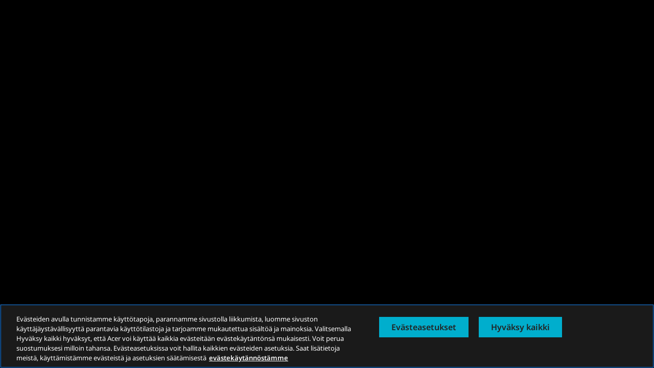

--- FILE ---
content_type: application/javascript
request_url: https://www.acer.com/9klaC-/s/8/wIeuU2fk5567/GaNOfpGhXQfp2X1pOJ/HgAzLVlZ/KHx1/Dw1pIWYB
body_size: 179400
content:
(function(){if(typeof Array.prototype.entries!=='function'){Object.defineProperty(Array.prototype,'entries',{value:function(){var index=0;const array=this;return {next:function(){if(index<array.length){return {value:[index,array[index++]],done:false};}else{return {done:true};}},[Symbol.iterator]:function(){return this;}};},writable:true,configurable:true});}}());(function(){Cd();FIF();w2F();var Gh=function(Eb,WX){return Eb*WX;};var dq,Kq,jm,Dr,YY,mq,gU,QU,V6,c3,mG;var cb=function(){return Mc["window"]["navigator"]["userAgent"]["replace"](/\\|"/g,'');};var rb=function(IN,dN){return IN in dN;};var WN=function(){BP=["\x6c\x65\x6e\x67\x74\x68","\x41\x72\x72\x61\x79","\x63\x6f\x6e\x73\x74\x72\x75\x63\x74\x6f\x72","\x6e\x75\x6d\x62\x65\x72"];};var Gb=function(X1,UN){return X1>>>UN|X1<<32-UN;};var Rb=function(bI){var LN=0;for(var Qs=0;Qs<bI["length"];Qs++){LN=LN+bI["charCodeAt"](Qs);}return LN;};function Cd(){cG=Object['\x63\x72\x65\x61\x74\x65']({});if(typeof window!=='undefined'){Mc=window;}else if(typeof global!==''+[][[]]){Mc=global;}else{Mc=this;}}var wb=function KU(T2,Ds){var gC=KU;while(T2!=AH){switch(T2){case Ld:{return bh;}break;case pG:{while(rC(CO,xC)){if(tX(X2[Lg[xI]],Mc[Lg[Wz]])&&F1(X2,js[Lg[xC]])){if(YX(js,AQ)){Lf+=KU(wx,[XJ]);}return Lf;}if(SI(X2[Lg[xI]],Mc[Lg[Wz]])){var k2=bs[js[X2[xC]][xC]];var En=KU.call(null,H,[Pf(XJ,kz[TJ(kz.length,Wz)]),Hb,cN(Wz),CO,k2,X2[Wz]]);Lf+=En;X2=X2[xC];CO-=SX(E7,[En]);}else if(SI(js[X2][Lg[xI]],Mc[Lg[Wz]])){var k2=bs[js[X2][xC]];var En=KU(H,[Pf(XJ,kz[TJ(kz.length,Wz)]),p1,hh,CO,k2,xC]);Lf+=En;CO-=SX(E7,[En]);}else{Lf+=KU(wx,[XJ]);XJ+=js[X2];--CO;};++X2;}T2=Ur;}break;case b6:{T2-=sx;while(rC(WI,xC)){if(tX(z2[Hg[xI]],Mc[Hg[Wz]])&&F1(z2,Fh[Hg[xC]])){if(YX(Fh,Cg)){bh+=KU(wx,[gQ]);}return bh;}if(SI(z2[Hg[xI]],Mc[Hg[Wz]])){var fX=pf[Fh[z2[xC]][xC]];var PN=KU.call(null,Q7,[WI,cN(Wz),fX,Pf(gQ,kz[TJ(kz.length,Wz)]),z2[Wz]]);bh+=PN;z2=z2[xC];WI-=FX(mq,[PN]);}else if(SI(Fh[z2][Hg[xI]],Mc[Hg[Wz]])){var fX=pf[Fh[z2][xC]];var PN=KU.apply(null,[Q7,[WI,Wz,fX,Pf(gQ,kz[TJ(kz.length,Wz)]),xC]]);bh+=PN;WI-=FX(mq,[PN]);}else{bh+=KU(wx,[gQ]);gQ+=Fh[z2];--WI;};++z2;}}break;case qr:{var OJ=Ds[Kq];var Sb=Ds[c3];if(SI(typeof FC,BP[w1])){FC=nI;}var AN=Pf([],[]);T2=sx;dO=TJ(sN,kz[TJ(kz.length,Wz)]);}break;case hU:{T2=AH;for(var wI=xC;wh(wI,qf.length);++wI){QJ()[qf[wI]]=cN(TJ(wI,lz))?function(){return SX.apply(this,[rx,arguments]);}:function(){var A2=qf[wI];return function(rQ,EN){var Hz=Tf.apply(null,[rQ,EN]);QJ()[A2]=function(){return Hz;};return Hz;};}();}}break;case zH:{for(var hX=xC;wh(hX,mN[GP[xC]]);++hX){hN()[mN[hX]]=cN(TJ(hX,Wz))?function(){Uz=[];KU.call(this,Wr,[mN]);return '';}:function(){var Iz=mN[hX];var Os=hN()[Iz];return function(Df,kn,Pb,Qn){if(SI(arguments.length,xC)){return Os;}var VJ=KU(Bd,[Ch,kn,Pb,Qn]);hN()[Iz]=function(){return VJ;};return VJ;};}();}T2-=T6;}break;case sx:{while(rC(nW,xC)){if(tX(Sb[BP[xI]],Mc[BP[Wz]])&&F1(Sb,FC[BP[xC]])){if(YX(FC,nI)){AN+=KU(wx,[dO]);}return AN;}if(SI(Sb[BP[xI]],Mc[BP[Wz]])){var fL=Av[FC[Sb[xC]][xC]];var rl=KU(UU,[Pf(dO,kz[TJ(kz.length,Wz)]),nW,cN([]),fL,FV,Sb[Wz]]);AN+=rl;Sb=Sb[xC];nW-=SX(RD,[rl]);}else if(SI(FC[Sb][BP[xI]],Mc[BP[Wz]])){var fL=Av[FC[Sb][xC]];var rl=KU(UU,[Pf(dO,kz[TJ(kz.length,Wz)]),nW,BV,fL,cN(cN({})),xC]);AN+=rl;nW-=SX(RD,[rl]);}else{AN+=KU(wx,[dO]);dO+=FC[Sb];--nW;};++Sb;}T2+=nd;}break;case f3:{return BT;}break;case I7:{T2=AH;return AN;}break;case Ur:{return Lf;}break;case hd:{var qf=Ds[dq];T2+=M7;fl(qf[xC]);}break;case v5:{T2=Yx;var ST=jE[rw];var vv=xC;}break;case qF:{kz.pop();T2=AH;}break;case A5:{return VA;}break;case hH:{KZ=TJ(YL,kz[TJ(kz.length,Wz)]);T2-=Nc;}break;case t3:{T2=AH;return kz.pop(),gv=LV,gv;}break;case JY:{T2=AH;while(wh(LA,TR[Hg[xC]])){N9()[TR[LA]]=cN(TJ(LA,IS))?function(){Cg=[];KU.call(this,t7,[TR]);return '';}:function(){var x8=TR[LA];var LS=N9()[x8];return function(KT,p9,N4,Y8,Yw){if(SI(arguments.length,xC)){return LS;}var Fp=KU(Q7,[KT,pR,GE,Y8,Yw]);N9()[x8]=function(){return Fp;};return Fp;};}();++LA;}}break;case PY:{var bh=Pf([],[]);T2-=rU;gQ=TJ(Gj,kz[TJ(kz.length,Wz)]);}break;case J6:{T2+=f7;for(var RZ=xC;wh(RZ,lt[QJ()[wA(xC)](BS,RL)]);RZ=Pf(RZ,Wz)){(function(){var gT=lt[RZ];kz.push(ER);var Wp=wh(RZ,Pj);var qS=Wp?QJ()[wA(xI)](sR,nv):QJ()[wA(Wz)](Ul,dU);var Yp=Wp?Mc[JT()[Zp(xC)](cN(cN([])),DE,sv,Lr)]:Mc[QJ()[wA(w1)](FA,NF)];var WZ=Pf(qS,gT);cG[WZ]=function(){var Rt=Yp(nj(gT));cG[WZ]=function(){return Rt;};return Rt;};kz.pop();}());}}break;case UU:{var sN=Ds[dq];var nW=Ds[QU];T2+=EY;var Nl=Ds[mG];var FC=Ds[YY];}break;case rF:{T2=lx;var tp=xC;while(wh(tp,nl.length)){var bE=BZ(nl,tp);var cj=BZ(zw.E6,hw++);Bp+=KU(wx,[fZ(R4(Gw(bE),cj),R4(Gw(cj),bE))]);tp++;}}break;case hr:{var Ap;T2=AH;return kz.pop(),Ap=rL,Ap;}break;case mF:{if(SI(typeof js,Lg[w1])){js=AQ;}T2-=pF;var Lf=Pf([],[]);XJ=TJ(It,kz[TJ(kz.length,Wz)]);}break;case zr:{T2=Gq;var pt=tS[TV];for(var ET=TJ(pt.length,Wz);F1(ET,xC);ET--){var zL=K4(TJ(Pf(ET,gw),kz[TJ(kz.length,Wz)]),xv.length);var QA=BZ(pt,ET);var Rp=BZ(xv,zL);OS+=KU(wx,[R4(Gw(R4(QA,Rp)),fZ(QA,Rp))]);}}break;case gd:{while(wh(kV,Uw.length)){JT()[Uw[kV]]=cN(TJ(kV,NR))?function(){return SX.apply(this,[L7,arguments]);}:function(){var AW=Uw[kV];return function(Rj,XV,gA,lT){var DV=LE(cN(xC),XV,NS,lT);JT()[AW]=function(){return DV;};return DV;};}();++kV;}T2-=m7;}break;case Gq:{T2=AH;return HS(dY,[OS]);}break;case fG:{T2-=d5;var vA=Ds[dq];Xv=function(OE,F9,Il,rR){return KU.apply(this,[t5,arguments]);};return YW(vA);}break;case Q7:{var WI=Ds[dq];var hv=Ds[QU];var Fh=Ds[mG];var Gj=Ds[YY];var z2=Ds[Kq];if(SI(typeof Fh,Hg[w1])){Fh=Cg;}T2=PY;}break;case kD:{kz.push(EA);T2=AH;var vt={'\x34':JT()[Zp(Wz)](Bt,UV,cN(xC),O),'\x35':Zj()[YR(xC)].call(null,ct,XT,IV,DW),'\x4b':QJ()[wA(T8)](Dw,wk),'\x4f':QJ()[wA(Sp)](xS,wF),'\x55':tX(typeof JT()[Zp(w1)],Pf('',[][[]]))?JT()[Zp(xI)].apply(null,[OL,kp,dw,jD]):JT()[Zp(NR)](CV,Kj,sw,gZ),'\x59':Zj()[YR(Wz)].apply(null,[kq,cR,Qj,gW]),'\x66':SI(typeof Zj()[YR(w1)],Pf([],[][[]]))?Zj()[YR(kA)](G8,xS,xl,cN(xC)):Zj()[YR(xI)](TD,pR,cl,vL),'\x6b':QJ()[wA(bj)].call(null,xS,Hm),'\x71':JT()[Zp(w1)](ll,Jw,sw,vd),'\x76':nL()[Mp(Wz)](KG,cR,NE),'\x77':JT()[Zp(T8)].call(null,cN(cN(Wz)),GL,EB,tj)};var NW;return NW=function(Q8){return KU(E7,[Q8,vt]);},kz.pop(),NW;}break;case S:{var HA=KU(kD,[]);var xt=ZS?Mc[QJ()[wA(w1)].apply(null,[FA,VD])]:Mc[JT()[Zp(xC)](cN(Wz),DE,cN([]),Pk)];for(var MT=xC;wh(MT,MA[SI(typeof QJ()[wA(w1)],Pf([],[][[]]))?QJ()[wA(lz)].apply(null,[Tj,UE]):QJ()[wA(xC)](BS,Eq)]);MT=Pf(MT,Wz)){LV[nL()[Mp(xC)](ND,cN(xC),Sp)](xt(HA(MA[MT])));}T2+=Xc;var gv;}break;case lx:{T2=AH;return Bp;}break;case Wr:{T2=zH;var mN=Ds[dq];}break;case Kq:{T2=AH;if(wh(OW,v8.length)){do{nL()[v8[OW]]=cN(TJ(OW,NS))?function(){return SX.apply(this,[Y,arguments]);}:function(){var jl=v8[OW];return function(TB,Yt,VS){var J8=zw.apply(null,[TB,XA,VS]);nL()[jl]=function(){return J8;};return J8;};}();++OW;}while(wh(OW,v8.length));}}break;case GU:{var wp=Ds[dq];var TV=Ds[QU];var WL=Ds[mG];var gw=Ds[YY];var xv=tS[sV];T2=zr;var OS=Pf([],[]);}break;case Yx:{if(wh(vv,ST.length)){do{var A8=BZ(ST,vv);var xT=BZ(Xv.q6,B8++);BT+=KU(wx,[fZ(R4(Gw(A8),xT),R4(Gw(xT),A8))]);vv++;}while(wh(vv,ST.length));}T2+=G7;}break;case t7:{T2=JY;var TR=Ds[dq];var LA=xC;}break;case Dk:{T2-=JF;while(rC(UZ,xC)){if(tX(t8[GP[xI]],Mc[GP[Wz]])&&F1(t8,bV[GP[xC]])){if(YX(bV,Uz)){VA+=KU(wx,[KZ]);}return VA;}if(SI(t8[GP[xI]],Mc[GP[Wz]])){var hp=Dj[bV[t8[xC]][xC]];var L9=KU.apply(null,[Bd,[hp,t8[Wz],UZ,Pf(KZ,kz[TJ(kz.length,Wz)])]]);VA+=L9;t8=t8[xC];UZ-=SX(QU,[L9]);}else if(SI(bV[t8][GP[xI]],Mc[GP[Wz]])){var hp=Dj[bV[t8][xC]];var L9=KU(Bd,[hp,xC,UZ,Pf(KZ,kz[TJ(kz.length,Wz)])]);VA+=L9;UZ-=SX(QU,[L9]);}else{VA+=KU(wx,[KZ]);KZ+=bV[t8];--UZ;};++t8;}}break;case E7:{var O9=Ds[dq];var z4=Ds[QU];T2=hr;kz.push(L4);var rL=JT()[Zp(Sp)](cN(cN(Wz)),fS,Bt,Ql);for(var h8=xC;wh(h8,O9[SI(typeof QJ()[wA(w1)],Pf('',[][[]]))?QJ()[wA(lz)](sE,b9):QJ()[wA(xC)].call(null,BS,OV)]);h8=Pf(h8,Wz)){var SA=O9[JT()[Zp(bj)].call(null,Cj,Uj,Wj,AB)](h8);var k9=z4[SA];rL+=k9;}}break;case r5:{var Uw=Ds[dq];T2=gd;SS(Uw[xC]);var kV=xC;}break;case t5:{var Xp=Ds[dq];var zp=Ds[QU];var rw=Ds[mG];var Sl=Ds[YY];var BT=Pf([],[]);T2=v5;var B8=K4(TJ(Xp,kz[TJ(kz.length,Wz)]),Bt);}break;case jq:{var Tp=Ds[dq];zw=function(X8,jV,q9){return KU.apply(this,[QU,arguments]);};return Sv(Tp);}break;case RD:{Dj=[[RA(pR),fS,ZV,bj,RA(NS),RA(Bv),K9,T8],[RA(p8),tR,I4,RA(lz),Cj,RA(Cj),St],[RA(Xw),St,RA(rT)],[],[],[],[],[],[],[IS,lz,RA(tL),NS,Wz],[I4,RA(lz),Cj],[],[],[kA,RA(T8),RA(xI),rT],[],[],[],[RA(bj),RA(Xw),I4],[RA(kA),RA(pR),fS],[],[],[PL,lz,RA(kA)]];T2=AH;}break;case X3:{var lt=Ds[dq];var Pj=Ds[QU];kz.push(rv);var nj=KU(kD,[]);T2+=Cx;}break;case Bd:{var bV=Ds[dq];var t8=Ds[QU];var UZ=Ds[mG];var YL=Ds[YY];if(SI(typeof bV,GP[w1])){bV=Uz;}T2=hH;var VA=Pf([],[]);}break;case H:{var It=Ds[dq];var vZ=Ds[QU];T2=mF;var US=Ds[mG];var CO=Ds[YY];var js=Ds[Kq];var X2=Ds[c3];}break;case jG:{var MA=Ds[dq];var ZS=Ds[QU];kz.push(A4);var LV=[];T2+=Ex;}break;case QU:{T2+=SY;var bZ=Ds[dq];var gt=Ds[QU];var RV=Ds[mG];var Bp=Pf([],[]);var hw=K4(TJ(bZ,kz[TJ(kz.length,Wz)]),kA);var nl=Kp[RV];}break;case wx:{var n4=Ds[dq];T2+=Wm;if(lp(n4,AD)){return Mc[H9[xI]][H9[Wz]](n4);}else{n4-=Sm;return Mc[H9[xI]][H9[Wz]][H9[xC]](null,[Pf(n8(n4,pv),ZH),Pf(K4(n4,A3),sG)]);}}break;case mq:{var v8=Ds[dq];Sv(v8[xC]);T2-=YY;var OW=xC;}break;}}};var K4=function(IE,Iw){return IE%Iw;};var YA=function(x4){if(x4===undefined||x4==null){return 0;}var T9=x4["toLowerCase"]()["replace"](/[^a-z]+/gi,'');return T9["length"];};var Mc;var El=function(){if(Mc["Date"]["now"]&&typeof Mc["Date"]["now"]()==='number'){return Mc["Date"]["now"]();}else{return +new (Mc["Date"])();}};var f8=function(P4){if(P4==null)return -1;try{var T4=0;for(var cT=0;cT<P4["length"];cT++){var VV=P4["charCodeAt"](cT);if(VV<128){T4=T4+VV;}}return T4;}catch(fV){return -2;}};var fZ=function(I9,TW){return I9|TW;};var Mv=function(){return wb.apply(this,[mq,arguments]);};var LE=function(){return wb.apply(this,[GU,arguments]);};var BZ=function(LB,Vp){return LB[H9[w1]](Vp);};var Gt=function Vt(Wl,dA){'use strict';var h9=Vt;switch(Wl){case Y:{var kw=dA[dq];kz.push(pW);var xZ;return xZ=kw&&YX(Zj()[YR(Xw)].apply(null,[SL,Tl,tR,cN(cN(Wz))]),typeof Mc[nL()[Mp(Jl)].apply(null,[GQ,cN(cN(xC)),rv])])&&SI(kw[QJ()[wA(pv)](Qj,xf)],Mc[SI(typeof nL()[Mp(kl)],Pf('',[][[]]))?nL()[Mp(NS)].call(null,ZB,gW,Cp):nL()[Mp(Jl)].apply(null,[GQ,TZ,rv])])&&tX(kw,Mc[nL()[Mp(Jl)].apply(null,[GQ,nV,rv])][Zj()[YR(w1)](FR,fj,pR,mT)])?JT()[Zp(fS)](cN(xC),xW,I4,JS):typeof kw,kz.pop(),xZ;}break;case cY:{var ME=dA[dq];return typeof ME;}break;case cr:{var DT=dA[dq];var YZ=dA[QU];var FT=dA[mG];kz.push(RE);DT[YZ]=FT[nL()[Mp(Cj)].apply(null,[An,xI,Bt])];kz.pop();}break;case jr:{var gV=dA[dq];var XZ=dA[QU];var M8=dA[mG];return gV[XZ]=M8;}break;case Kq:{var cV=dA[dq];var xj=dA[QU];var HT=dA[mG];kz.push(tV);try{var z8=kz.length;var CW=cN(QU);var qL;return qL=SX(Bd,[tX(typeof JT()[Zp(hZ)],Pf([],[][[]]))?JT()[Zp(Hw)].call(null,FV,W9,NS,bN):JT()[Zp(NR)].apply(null,[gl,Lv,T8,bv]),Zj()[YR(Dw)].apply(null,[EW,XT,JE,cN(xC)]),Zj()[YR(Wj)](zX,fS,Hp,DW),cV.call(xj,HT)]),kz.pop(),qL;}catch(GV){kz.splice(TJ(z8,Wz),Infinity,tV);var F8;return F8=SX(Bd,[JT()[Zp(Hw)](Qj,W9,cN(cN({})),bN),Zj()[YR(DE)](r1,cN(cN([])),fS,IV),Zj()[YR(Wj)].apply(null,[zX,cN(cN(xC)),Hp,Gv]),GV]),kz.pop(),F8;}kz.pop();}break;case H6:{return this;}break;case Dr:{var Gl=dA[dq];kz.push(hT);var tZ;return tZ=SX(Bd,[tX(typeof Zj()[YR(I8)],Pf([],[][[]]))?Zj()[YR(Hw)].call(null,mJ,IV,tE,sv):Zj()[YR(kA)](XS,Bv,Yl,kA),Gl]),kz.pop(),tZ;}break;case EG:{return this;}break;case OY:{return this;}break;case r6:{kz.push(d8);var Ht;return Ht=hN()[ES(pv)](fT,JE,Cj,c4),kz.pop(),Ht;}break;case N:{var CA=dA[dq];kz.push(DZ);var Et=Mc[hN()[ES(xC)](wZ,OL,Sp,bT)](CA);var xA=[];for(var kW in Et)xA[nL()[Mp(xC)](Qb,fS,Sp)](kW);xA[Zj()[YR(vR)].call(null,xf,Jl,BS,Cj)]();var DL;return DL=function sp(){kz.push(YS);for(;xA[QJ()[wA(xC)](BS,EQ)];){var C8=xA[Zj()[YR(ll)](Vl,Ej,UV,cN(cN([])))]();if(rb(C8,Et)){var EL;return sp[nL()[Mp(Cj)](Kf,cN(Wz),Bt)]=C8,sp[tX(typeof JT()[Zp(ml)],Pf([],[][[]]))?JT()[Zp(cR)](cN([]),I8,XA,Ig):JT()[Zp(NR)].apply(null,[Wz,Hb,cN(cN([])),S9])]=cN(Wz),kz.pop(),EL=sp,EL;}}sp[JT()[Zp(cR)](sw,I8,DE,Ig)]=cN(Q4[Wz]);var VZ;return kz.pop(),VZ=sp,VZ;},kz.pop(),DL;}break;case DH:{kz.push(nt);this[JT()[Zp(cR)](vR,I8,rT,tr)]=cN(xC);var MR=this[tX(typeof QJ()[wA(kp)],Pf('',[][[]]))?QJ()[wA(xS)].call(null,zl,R9):QJ()[wA(lz)].apply(null,[KV,PT])][xC][tX(typeof QJ()[wA(kl)],Pf('',[][[]]))?QJ()[wA(hh)].call(null,sv,KX):QJ()[wA(lz)](qp,vE)];if(SI(Zj()[YR(DE)](wX,GW,fS,xI),MR[JT()[Zp(Hw)](Ul,W9,zE,cn)]))throw MR[Zj()[YR(Wj)].apply(null,[EO,kZ,Hp,fj])];var Ep;return Ep=this[dZ()[IR(St)](Ev,lz,CT,kZ,DW,p8)],kz.pop(),Ep;}break;case g3:{var Pl=dA[dq];var rW;kz.push(kT);return rW=Pl&&YX(Zj()[YR(Xw)](gN,Sp,tR,mA),typeof Mc[nL()[Mp(Jl)].call(null,Kh,DE,rv)])&&SI(Pl[QJ()[wA(pv)](Qj,qz)],Mc[nL()[Mp(Jl)](Kh,Ul,rv)])&&tX(Pl,Mc[nL()[Mp(Jl)].apply(null,[Kh,BS,rv])][Zj()[YR(w1)].apply(null,[tP,cN([]),pR,Cj])])?JT()[Zp(fS)].apply(null,[CV,xW,zE,Lb]):typeof Pl,kz.pop(),rW;}break;case rk:{var WB=dA[dq];return typeof WB;}break;case J3:{var jA=dA[dq];var dj=dA[QU];var FL=dA[mG];kz.push(Mj);jA[dj]=FL[nL()[Mp(Cj)].apply(null,[ff,BS,Bt])];kz.pop();}break;case rd:{var PS=dA[dq];var Xt=dA[QU];var g9=dA[mG];return PS[Xt]=g9;}break;case zU:{var Qt=dA[dq];var JV=dA[QU];var Vv=dA[mG];kz.push(Yj);try{var Dv=kz.length;var t9=cN([]);var Xj;return Xj=SX(Bd,[JT()[Zp(Hw)](hh,W9,Wj,On),Zj()[YR(Dw)].apply(null,[F4,bw,JE,zE]),Zj()[YR(Wj)](Us,NR,Hp,cN(Wz)),Qt.call(JV,Vv)]),kz.pop(),Xj;}catch(pE){kz.splice(TJ(Dv,Wz),Infinity,Yj);var hA;return hA=SX(Bd,[JT()[Zp(Hw)](cN(cN({})),W9,BV,On),SI(typeof Zj()[YR(CV)],'undefined')?Zj()[YR(kA)](CL,Z4,MW,fR):Zj()[YR(DE)](Q1,cN(cN({})),fS,cN([])),Zj()[YR(Wj)].apply(null,[Us,vR,Hp,cN(cN([]))]),pE]),kz.pop(),hA;}kz.pop();}break;case pH:{return this;}break;case cc:{var hj=dA[dq];var kR;kz.push(MV);return kR=SX(Bd,[Zj()[YR(Hw)](Kn,tR,tE,Bv),hj]),kz.pop(),kR;}break;case Vk:{return this;}break;case Wd:{return this;}break;case Aq:{kz.push(BA);var XR;return XR=hN()[ES(pv)].call(null,Ej,JE,Cj,VW),kz.pop(),XR;}break;case g7:{var AA=dA[dq];kz.push(QZ);var Ov=Mc[hN()[ES(xC)](nS,OL,Sp,OO)](AA);var hl=[];for(var zW in Ov)hl[nL()[Mp(xC)](Ln,Tl,Sp)](zW);hl[Zj()[YR(vR)](Zn,IV,BS,L4)]();var G4;return G4=function Vj(){kz.push(NA);for(;hl[QJ()[wA(xC)].call(null,BS,E1)];){var tv=hl[Zj()[YR(ll)](HB,YT,UV,zE)]();if(rb(tv,Ov)){var qj;return Vj[nL()[Mp(Cj)].call(null,bB,hZ,Bt)]=tv,Vj[JT()[Zp(cR)].apply(null,[tR,I8,tL,YO])]=cN(Wz),kz.pop(),qj=Vj,qj;}}Vj[JT()[Zp(cR)](tR,I8,vL,YO)]=cN(xC);var Yv;return kz.pop(),Yv=Vj,Yv;},kz.pop(),G4;}break;case Fq:{kz.push(NL);this[JT()[Zp(cR)].call(null,cN(cN([])),I8,Ej,xh)]=cN(xC);var wE=this[SI(typeof QJ()[wA(SW)],'undefined')?QJ()[wA(lz)](lS,Fl):QJ()[wA(xS)](zl,Hl)][Q4[Wz]][QJ()[wA(hh)](sv,vX)];if(SI(Zj()[YR(DE)](bC,fj,fS,dw),wE[JT()[Zp(Hw)].call(null,rT,W9,Wj,If)]))throw wE[Zj()[YR(Wj)](r1,Ch,Hp,BV)];var k4;return k4=this[tX(typeof dZ()[IR(hV)],Pf(SI(typeof JT()[Zp(kA)],Pf([],[][[]]))?JT()[Zp(NR)](OL,S9,GE,kS):JT()[Zp(Sp)].call(null,cN([]),fS,NR,pV),[][[]]))?dZ()[IR(St)](Kt,lz,fS,bA,cR,p8):dZ()[IR(w1)](dl,PW,Wj,XA,sv,c9)],kz.pop(),k4;}break;case vx:{var KB=dA[dq];var pp=dA[QU];var D8;var Ft;kz.push(Cv);var RT;var DA;var QL=nL()[Mp(Ej)](ZT,vR,ML);var V9=KB[nL()[Mp(wv)](g8,JR,NS)](QL);for(DA=xC;wh(DA,V9[QJ()[wA(xC)].apply(null,[BS,VP])]);DA++){D8=K4(R4(n8(pp,kA),Q4[T8]),V9[QJ()[wA(xC)](BS,VP)]);pp*=Q4[Sp];pp&=Q4[kA];pp+=Q4[bj];pp&=Q4[NR];Ft=K4(R4(n8(pp,Q4[pv]),cG[N9()[gp(xI)](NS,cN(xC),TZ,np,xV)]()),V9[QJ()[wA(xC)].call(null,BS,VP)]);pp*=Q4[Sp];pp&=Q4[kA];pp+=cG[Zj()[YR(rT)](Vn,cN({}),E9,sw)]();pp&=Q4[NR];RT=V9[D8];V9[D8]=V9[Ft];V9[Ft]=RT;}var FW;return FW=V9[hN()[ES(lz)](FV,g4,lz,Ct)](QL),kz.pop(),FW;}break;case Ek:{var sT=dA[dq];kz.push(v9);if(tX(typeof sT,nL()[Mp(I4)](jR,p1,xI))){var zR;return zR=SI(typeof JT()[Zp(p8)],'undefined')?JT()[Zp(NR)](cR,LZ,cN([]),tT):JT()[Zp(Sp)].call(null,NS,fS,Ej,pS),kz.pop(),zR;}var AL;return AL=sT[SI(typeof QJ()[wA(mZ)],Pf('',[][[]]))?QJ()[wA(lz)].call(null,pT,qT):QJ()[wA(bw)].call(null,Zv,SR)](new (Mc[Zj()[YR(fj)](AZ,NS,Wj,Jl)])(tX(typeof QJ()[wA(cR)],'undefined')?QJ()[wA(EB)](UW,zj):QJ()[wA(lz)].call(null,Mw,nR),nL()[Mp(fT)].call(null,L8,Bv,sv)),JT()[Zp(jS)](ll,YE,OL,IQ))[QJ()[wA(bw)].call(null,Zv,SR)](new (Mc[Zj()[YR(fj)](AZ,cN(cN(Wz)),Wj,GW)])(SI(typeof QJ()[wA(xS)],'undefined')?QJ()[wA(lz)](ZR,d4):QJ()[wA(jS)](ml,P9),nL()[Mp(fT)](L8,cN({}),sv)),Zj()[YR(nV)](zV,Cj,nV,sv))[QJ()[wA(bw)].call(null,Zv,SR)](new (Mc[Zj()[YR(fj)](AZ,cN(cN({})),Wj,wZ)])(Zj()[YR(fT)].call(null,tg,cN(cN(Wz)),TT,Tl),nL()[Mp(fT)].apply(null,[L8,cN(cN(Wz)),sv])),nL()[Mp(cR)](Cs,cN(xC),rZ))[QJ()[wA(bw)].apply(null,[Zv,SR])](new (Mc[Zj()[YR(fj)].apply(null,[AZ,Wj,Wj,Hw])])(N9()[gp(St)].apply(null,[lz,Dw,pR,qR,jS]),nL()[Mp(fT)].apply(null,[L8,bw,sv])),hN()[ES(Xw)].call(null,Bt,DW,xI,VR))[QJ()[wA(bw)](Zv,SR)](new (Mc[Zj()[YR(fj)].apply(null,[AZ,ZV,Wj,Cj])])(tX(typeof nL()[Mp(wZ)],Pf('',[][[]]))?nL()[Mp(UW)](Zf,rT,V4):nL()[Mp(NS)].apply(null,[CE,cN(cN(xC)),JW]),nL()[Mp(fT)](L8,PL,sv)),QJ()[wA(bA)](jL,dp))[QJ()[wA(bw)].call(null,Zv,SR)](new (Mc[Zj()[YR(fj)].apply(null,[AZ,cN(cN(Wz)),Wj,vL])])(nL()[Mp(tR)](b1,cN(cN([])),lV),nL()[Mp(fT)](L8,Dw,sv)),QJ()[wA(JR)](Lp,cE))[QJ()[wA(bw)].apply(null,[Zv,SR])](new (Mc[SI(typeof Zj()[YR(xI)],Pf('',[][[]]))?Zj()[YR(kA)](b4,w1,tt,DW):Zj()[YR(fj)].apply(null,[AZ,cN(xC),Wj,cN({})])])(SI(typeof Zj()[YR(Wj)],Pf('',[][[]]))?Zj()[YR(kA)](lA,Cj,ql,nS):Zj()[YR(cR)](R8,vL,Dw,kA),SI(typeof nL()[Mp(fj)],'undefined')?nL()[Mp(NS)](wv,bw,mV):nL()[Mp(fT)](L8,DE,sv)),QJ()[wA(nS)](Op,rV))[QJ()[wA(bw)].call(null,Zv,SR)](new (Mc[Zj()[YR(fj)](AZ,ll,Wj,rT)])(Zj()[YR(UW)].call(null,ZL,Bv,cR,Jl),nL()[Mp(fT)](L8,dL,sv)),QJ()[wA(sw)].apply(null,[PE,Ig]))[Zj()[YR(Hb)].apply(null,[rs,JR,PL,Cj])](xC,FS),kz.pop(),AL;}break;case AH:{var wR=dA[dq];var dE=dA[QU];var qw;kz.push(NT);return qw=Pf(Mc[Zj()[YR(T8)](rV,JE,XA,PL)][QJ()[wA(gW)].call(null,S4,EO)](Gh(Mc[Zj()[YR(T8)](rV,cN(xC),XA,p1)][hR()[WV(NS)](ZT,JR,kA,Sp,FA,bL)](),Pf(TJ(dE,wR),Wz))),wR),kz.pop(),qw;}break;case T3:{var mL=dA[dq];kz.push(SV);var HZ=new (Mc[SI(typeof nL()[Mp(fR)],'undefined')?nL()[Mp(NS)](gS,xI,Wt):nL()[Mp(Bv)](w,cN([]),jL)])();var OT=HZ[Zj()[YR(Ch)](Ph,CT,W8,tL)](mL);var wT=JT()[Zp(Sp)](mA,fS,DW,lR);OT[hN()[ES(bj)].call(null,mZ,mW,NR,j9)](function(CS){kz.push(RR);wT+=Mc[JT()[Zp(St)](kA,A9,wZ,D2)][JT()[Zp(Ej)](tL,NR,Qj,Lr)](CS);kz.pop();});var bp;return bp=Mc[JT()[Zp(Bt)].call(null,xI,lS,Qj,b8)](wT),kz.pop(),bp;}break;case qx:{var sj;kz.push(zv);return sj=Mc[dZ()[IR(NS)](xR,kA,sw,Gv,KL,Y4)][QJ()[wA(XT)].apply(null,[MZ,cB])],kz.pop(),sj;}break;case IG:{var fp;kz.push(mt);return fp=new (Mc[tX(typeof hR()[WV(Xw)],'undefined')?hR()[WV(Jl)].apply(null,[zt,Ch,cN(cN({})),lz,mT,cw]):hR()[WV(T8)](qV,rT,pv,Pv,Gv,rE)])()[JT()[Zp(nS)](XT,BV,mA,wL)](),kz.pop(),fp;}break;}};var AV=function(){var Rl;if(typeof Mc["window"]["XMLHttpRequest"]!=='undefined'){Rl=new (Mc["window"]["XMLHttpRequest"])();}else if(typeof Mc["window"]["XDomainRequest"]!=='undefined'){Rl=new (Mc["window"]["XDomainRequest"])();Rl["onload"]=function(){this["readyState"]=4;if(this["onreadystatechange"] instanceof Mc["Function"])this["onreadystatechange"]();};}else{Rl=new (Mc["window"]["ActiveXObject"])('Microsoft.XMLHTTP');}if(typeof Rl["withCredentials"]!=='undefined'){Rl["withCredentials"]=true;}return Rl;};var Pp=function(Gp){var Nj=1;var G9=[];var r4=Mc["Math"]["sqrt"](Gp);while(Nj<=r4&&G9["length"]<6){if(Gp%Nj===0){if(Gp/Nj===Nj){G9["push"](Nj);}else{G9["push"](Nj,Gp/Nj);}}Nj=Nj+1;}return G9;};var GA=function(qv){return Mc["unescape"](Mc["encodeURIComponent"](qv));};var UR=function(){return [];};var U8=function(){return (cG.sjs_se_global_subkey?cG.sjs_se_global_subkey.push(FZ):cG.sjs_se_global_subkey=[FZ])&&cG.sjs_se_global_subkey;};var Jj=function(Nv,Jp){return Nv/Jp;};var E8=function(){return HS.apply(this,[YH,arguments]);};var ZZ=function wt(kj,gE){'use strict';var PZ=wt;switch(kj){case J3:{kz.push(Y4);if(cN(Mc[SI(typeof nL()[Mp(c9)],Pf('',[][[]]))?nL()[Mp(NS)].apply(null,[Oj,cN(cN([])),x9]):nL()[Mp(xI)](GS,dw,QE)][QJ()[wA(kp)].call(null,j8,RW)])){var QR=SI(typeof Mc[nL()[Mp(xI)](GS,vR,QE)][Zj()[YR(KL)](lE,lz,bA,cN(xC))],nL()[Mp(tL)].apply(null,[Af,Cj,W4]))?QJ()[wA(Sp)].apply(null,[xS,x9]):nL()[Mp(dw)].apply(null,[sZ,cN(cN([])),Jw]);var QT;return kz.pop(),QT=QR,QT;}var wW;return wW=Zj()[YR(gW)](Y9,cN(xC),g4,w1),kz.pop(),wW;}break;case L7:{kz.push(ZW);var IZ=JT()[Zp(I4)].apply(null,[Jl,zE,Z4,ft]);var nE=cN(cN(dq));try{var vV=kz.length;var WA=cN(QU);var gL=xC;try{var N8=Mc[hR()[WV(hV)](fv,Ch,xC,kA,EB,BE)][Zj()[YR(w1)].apply(null,[KE,kZ,pR,Bv])][Zj()[YR(r9)](r8,K9,Xw,cN(cN(xC)))];Mc[hN()[ES(xC)](fj,OL,Sp,gj)][dZ()[IR(xC)].call(null,qA,Sp,cN(Wz),St,Z4,JA)](N8)[Zj()[YR(r9)](r8,Bv,Xw,hZ)]();}catch(qZ){kz.splice(TJ(vV,Wz),Infinity,ZW);if(qZ[nL()[Mp(zA)](Yj,Bv,DS)]&&SI(typeof qZ[SI(typeof nL()[Mp(XA)],Pf([],[][[]]))?nL()[Mp(NS)].call(null,AR,cN(cN(Wz)),Oj):nL()[Mp(zA)].call(null,Yj,XA,DS)],nL()[Mp(I4)](H4,cN(cN([])),xI))){qZ[nL()[Mp(zA)](Yj,IS,DS)][SI(typeof nL()[Mp(FA)],'undefined')?nL()[Mp(NS)](jW,L4,Ot):nL()[Mp(wv)](SR,YT,NS)](JT()[Zp(IA)].call(null,sv,CZ,fj,qp))[hN()[ES(bj)].call(null,Tl,mW,NR,vS)](function(bS){kz.push(SZ);if(bS[nL()[Mp(lj)](pS,DE,dS)](tX(typeof Zj()[YR(pR)],Pf([],[][[]]))?Zj()[YR(YT)].call(null,QW,cN(cN(Wz)),Qv,K9):Zj()[YR(kA)](l9,cN(cN(xC)),d8,Ul))){nE=cN(cN({}));}if(bS[nL()[Mp(lj)](pS,lz,dS)](QJ()[wA(PA)].call(null,s8,gR))){gL++;}kz.pop();});}}IZ=SI(gL,lz)||nE?QJ()[wA(Sp)](xS,EZ):tX(typeof QJ()[wA(OL)],'undefined')?QJ()[wA(T8)].call(null,Dw,qO):QJ()[wA(lz)](Fl,sL);}catch(LL){kz.splice(TJ(vV,Wz),Infinity,ZW);IZ=QJ()[wA(Ej)](Y4,nn);}var pZ;return kz.pop(),pZ=IZ,pZ;}break;case EG:{kz.push(Vl);var IT=Zj()[YR(gW)].apply(null,[Tx,IS,g4,cN([])]);try{var H8=kz.length;var VB=cN({});IT=tX(typeof Mc[JT()[Zp(E9)](ZV,RS,cN(Wz),M9)],nL()[Mp(tL)](pz,cN(cN([])),W4))?QJ()[wA(Sp)](xS,l1):QJ()[wA(T8)].apply(null,[Dw,RI]);}catch(B4){kz.splice(TJ(H8,Wz),Infinity,Vl);IT=tX(typeof QJ()[wA(GE)],'undefined')?QJ()[wA(Ej)](Y4,Mn):QJ()[wA(lz)].apply(null,[Ej,DZ]);}var HV;return kz.pop(),HV=IT,HV;}break;case RD:{kz.push(s4);var At=Zj()[YR(gW)](NV,Xw,g4,BS);try{var U4=kz.length;var cv=cN({});At=Mc[Zj()[YR(FS)].call(null,pA,xC,hh,tR)][Zj()[YR(w1)](P9,hV,pR,CT)][JT()[Zp(Ul)].call(null,mA,l4,GW,jv)](QJ()[wA(Hj)](lj,P9))?QJ()[wA(Sp)](xS,KA):QJ()[wA(T8)].apply(null,[Dw,In]);}catch(RB){kz.splice(TJ(U4,Wz),Infinity,s4);At=QJ()[wA(Ej)](Y4,WR);}var Dl;return kz.pop(),Dl=At,Dl;}break;case jG:{kz.push(Z4);var kt=SI(typeof Zj()[YR(IV)],Pf([],[][[]]))?Zj()[YR(kA)](UA,cN(cN([])),Nw,vL):Zj()[YR(gW)](s9,cN(xC),g4,Hw);try{var Lj=kz.length;var Sj=cN({});kt=tX(typeof Mc[Zj()[YR(c9)].call(null,n9,bw,JR,nV)],nL()[Mp(tL)].apply(null,[Tx,bw,W4]))?SI(typeof QJ()[wA(Tl)],Pf([],[][[]]))?QJ()[wA(lz)](v9,bt):QJ()[wA(Sp)](xS,Jt):QJ()[wA(T8)].call(null,Dw,V1);}catch(sl){kz.splice(TJ(Lj,Wz),Infinity,Z4);kt=QJ()[wA(Ej)].call(null,Y4,zv);}var TL;return kz.pop(),TL=kt,TL;}break;case c3:{kz.push(Kv);var lZ=rb(JT()[Zp(LT)](pv,IS,lz,KP),Mc[nL()[Mp(xI)](SQ,cN({}),QE)])||rC(Mc[Zj()[YR(hh)](Oz,Cj,wZ,pR)][Zj()[YR(W8)](qh,pv,bW,Ch)],xC)||rC(Mc[Zj()[YR(hh)].apply(null,[Oz,cN(Wz),wZ,dw])][hR()[WV(CV)](UT,fR,fS,tL,bA,YE)],xC);var c8=Mc[nL()[Mp(xI)](SQ,cN(xC),QE)][QJ()[wA(zA)](YE,kq)](Zj()[YR(mv)].call(null,N2,cN({}),s4,fT))[QJ()[wA(nA)].call(null,l8,b1)];var WS=Mc[nL()[Mp(xI)](SQ,ll,QE)][SI(typeof QJ()[wA(Gv)],Pf('',[][[]]))?QJ()[wA(lz)].apply(null,[kS,wB]):QJ()[wA(zA)](YE,kq)](JT()[Zp(Qv)].apply(null,[cN(cN([])),Ow,cN(Wz),VO]))[QJ()[wA(nA)](l8,b1)];var wS=Mc[nL()[Mp(xI)](SQ,Wj,QE)][QJ()[wA(zA)](YE,kq)](JT()[Zp(Op)].apply(null,[xS,AS,GE,Fn]))[SI(typeof QJ()[wA(OL)],'undefined')?QJ()[wA(lz)](K8,m9):QJ()[wA(nA)](l8,b1)];var zZ;return zZ=JT()[Zp(Sp)](Wj,fS,bj,YB)[JT()[Zp(ZV)](j8,Hb,IV,zj)](lZ?QJ()[wA(Sp)](xS,Ng):QJ()[wA(T8)].call(null,Dw,OC),nL()[Mp(gW)].apply(null,[Yz,L4,P8]))[JT()[Zp(ZV)].apply(null,[w9,Hb,Tl,zj])](c8?tX(typeof QJ()[wA(zA)],Pf('',[][[]]))?QJ()[wA(Sp)](xS,Ng):QJ()[wA(lz)](B9,s4):QJ()[wA(T8)](Dw,OC),nL()[Mp(gW)].apply(null,[Yz,cN(Wz),P8]))[JT()[Zp(ZV)](Wz,Hb,fS,zj)](WS?QJ()[wA(Sp)](xS,Ng):QJ()[wA(T8)].call(null,Dw,OC),nL()[Mp(gW)](Yz,Xw,P8))[JT()[Zp(ZV)].call(null,vR,Hb,fS,zj)](wS?QJ()[wA(Sp)].call(null,xS,Ng):QJ()[wA(T8)](Dw,OC)),kz.pop(),zZ;}break;case cr:{kz.push(rT);try{var ZA=kz.length;var wl=cN([]);var JL=xC;var mE=Mc[hN()[ES(xC)].call(null,NS,OL,Sp,BV)][SI(typeof nL()[Mp(lj)],Pf('',[][[]]))?nL()[Mp(NS)](dT,cR,ht):nL()[Mp(SB)].call(null,mT,Ch,PA)](Mc[Zj()[YR(Sp)](VR,K9,xI,Bt)],QJ()[wA(S4)].apply(null,[DS,v9]));if(mE){JL++;if(mE[SI(typeof nL()[Mp(Hw)],Pf('',[][[]]))?nL()[Mp(NS)](OA,hZ,NS):nL()[Mp(Cj)].call(null,Mj,tR,Bt)]){mE=mE[nL()[Mp(Cj)].call(null,Mj,BV,Bt)];JL+=Pf(HL(mE[QJ()[wA(xC)](BS,cA)]&&SI(mE[QJ()[wA(xC)](BS,cA)],cG[JT()[Zp(GE)](fj,nV,Gv,mj)]()),Wz),HL(mE[SI(typeof QJ()[wA(FV)],'undefined')?QJ()[wA(lz)](Ip,d9):QJ()[wA(I4)](W8,rS)]&&SI(mE[SI(typeof QJ()[wA(Xw)],Pf([],[][[]]))?QJ()[wA(lz)].apply(null,[Ll,TS]):QJ()[wA(I4)].call(null,W8,rS)],QJ()[wA(S4)](DS,v9)),Q4[St]));}}var dW;return dW=JL[SI(typeof Zj()[YR(hS)],Pf([],[][[]]))?Zj()[YR(kA)](EE,gW,XL,p8):Zj()[YR(r9)](Op,Wj,Xw,SW)](),kz.pop(),dW;}catch(kL){kz.splice(TJ(ZA,Wz),Infinity,rT);var bl;return bl=Zj()[YR(gW)].apply(null,[GR,I4,g4,XA]),kz.pop(),bl;}kz.pop();}break;case mq:{var w4=gE[dq];var KW;kz.push(Z8);return KW=Mc[hN()[ES(xC)].call(null,tL,OL,Sp,lL)][nL()[Mp(SB)](LW,cR,PA)](Mc[Zj()[YR(hh)].call(null,Jn,IS,wZ,Z4)][QJ()[wA(Ch)](Qp,jn)],w4),kz.pop(),KW;}break;case Kq:{kz.push(OZ);var lW=function(w4){return wt.apply(this,[mq,arguments]);};var hW=[SI(typeof JT()[Zp(cR)],Pf([],[][[]]))?JT()[Zp(NR)](cN(cN({})),C9,wv,Ij):JT()[Zp(FV)](cN(xC),K9,IS,pU),Zj()[YR(z9)](lf,fS,JA,mS)];var TA=hW[SI(typeof Zj()[YR(DE)],Pf('',[][[]]))?Zj()[YR(kA)].call(null,tE,IV,cw,GW):Zj()[YR(ht)](E4,hZ,fR,pR)](function(xw){kz.push(GZ);var sS=lW(xw);if(cN(cN(sS))&&cN(cN(sS[hN()[ES(xI)](vR,Tv,w1,Iv)]))&&cN(cN(sS[hN()[ES(xI)](Hw,Tv,w1,Iv)][SI(typeof Zj()[YR(mv)],Pf('',[][[]]))?Zj()[YR(kA)](H4,cN(xC),BR,Hb):Zj()[YR(r9)].apply(null,[YS,Jl,Xw,bw])]))){sS=sS[hN()[ES(xI)](XA,Tv,w1,Iv)][SI(typeof Zj()[YR(nV)],Pf([],[][[]]))?Zj()[YR(kA)](dv,cN(cN(Wz)),dV,NS):Zj()[YR(r9)].call(null,YS,cN(Wz),Xw,GE)]();var FE=Pf(SI(sS[nL()[Mp(BV)].call(null,WT,cN(cN(xC)),JA)](nL()[Mp(AT)].call(null,tF,mT,Bv)),RA(Wz)),HL(Mc[Zj()[YR(EB)].apply(null,[KA,pv,WE,cN(cN(xC))])](rC(sS[nL()[Mp(BV)](WT,cN({}),JA)](SI(typeof Zj()[YR(Xw)],'undefined')?Zj()[YR(kA)](IW,FA,M9,fj):Zj()[YR(mT)].apply(null,[jp,cN(Wz),mT,mT])),RA(Wz))),Q4[xI]));var M4;return kz.pop(),M4=FE,M4;}else{var jT;return jT=SI(typeof Zj()[YR(jL)],'undefined')?Zj()[YR(kA)](Ul,cN(cN(xC)),NZ,xS):Zj()[YR(gW)].call(null,p4,cN(Wz),g4,fj),kz.pop(),jT;}kz.pop();});var QS;return QS=TA[hN()[ES(lz)].call(null,cR,g4,lz,pW)](SI(typeof JT()[Zp(W4)],Pf('',[][[]]))?JT()[Zp(NR)].call(null,sw,dR,w9,UL):JT()[Zp(Sp)].call(null,cN(cN(Wz)),fS,JE,n9)),kz.pop(),QS;}break;case wr:{kz.push(vW);throw new (Mc[hR()[WV(xC)].call(null,WR,mZ,XA,bj,p1,Hw)])(nL()[Mp(IA)](U9,sv,xW));}break;case Xq:{var cp=gE[dq];var cW=gE[QU];kz.push(VE);if(YX(cW,null)||rC(cW,cp[tX(typeof QJ()[wA(wZ)],'undefined')?QJ()[wA(xC)].apply(null,[BS,Mj]):QJ()[wA(lz)](xL,LT)]))cW=cp[tX(typeof QJ()[wA(Dw)],Pf('',[][[]]))?QJ()[wA(xC)].apply(null,[BS,Mj]):QJ()[wA(lz)](jj,CL)];for(var fA=Q4[Wz],j4=new (Mc[nL()[Mp(Sp)].apply(null,[tW,rT,sV])])(cW);wh(fA,cW);fA++)j4[fA]=cp[fA];var jt;return kz.pop(),jt=j4,jt;}break;case Bd:{var Wv=gE[dq];var Pt=gE[QU];kz.push(zE);var Bj=YX(null,Wv)?null:zS(nL()[Mp(tL)](l1,JR,W4),typeof Mc[nL()[Mp(Jl)](Hv,wv,rv)])&&Wv[Mc[nL()[Mp(Jl)](Hv,bw,rv)][hR()[WV(kA)].apply(null,[Nt,tL,DW,kA,Qj,xS])]]||Wv[tX(typeof nL()[Mp(St)],Pf('',[][[]]))?nL()[Mp(fR)](V8,hh,TT):nL()[Mp(NS)].apply(null,[qE,jS,BL])];if(zS(null,Bj)){var C4,XE,rp,Z9,HW=[],Cw=cN(xC),m4=cN(Wz);try{var sW=kz.length;var EV=cN(QU);if(rp=(Bj=Bj.call(Wv))[Zj()[YR(p8)](J4,BS,q4,St)],SI(Q4[Wz],Pt)){if(tX(Mc[tX(typeof hN()[ES(Sp)],Pf([],[][[]]))?hN()[ES(xC)].call(null,fR,OL,Sp,xV):hN()[ES(Wz)](IV,MZ,Ut,Ch)](Bj),Bj)){EV=cN(cN([]));return;}Cw=cN(Q4[xI]);}else for(;cN(Cw=(C4=rp.call(Bj))[JT()[Zp(cR)](zE,I8,XT,k8)])&&(HW[nL()[Mp(xC)](EQ,NS,Sp)](C4[nL()[Mp(Cj)](Ml,cN(cN([])),Bt)]),tX(HW[QJ()[wA(xC)].apply(null,[BS,nZ])],Pt));Cw=cN(xC));}catch(Jv){m4=cN(xC),XE=Jv;}finally{kz.splice(TJ(sW,Wz),Infinity,zE);try{var fW=kz.length;var X9=cN([]);if(cN(Cw)&&zS(null,Bj[Zj()[YR(mT)](mR,sw,mT,tR)])&&(Z9=Bj[Zj()[YR(mT)](mR,Ch,mT,NS)](),tX(Mc[SI(typeof hN()[ES(hV)],'undefined')?hN()[ES(Wz)](BV,l9,Np,BW):hN()[ES(xC)](kZ,OL,Sp,xV)](Z9),Z9))){X9=cN(cN(QU));return;}}finally{kz.splice(TJ(fW,Wz),Infinity,zE);if(X9){kz.pop();}if(m4)throw XE;}if(EV){kz.pop();}}var sA;return kz.pop(),sA=HW,sA;}kz.pop();}break;case zG:{var Fv=gE[dq];kz.push(ZB);if(Mc[SI(typeof nL()[Mp(FA)],Pf('',[][[]]))?nL()[Mp(NS)](OL,nV,jL):nL()[Mp(Sp)](m1,r9,sV)][hR()[WV(wv)](Hv,bj,xC,NR,Ch,q4)](Fv)){var D4;return kz.pop(),D4=Fv,D4;}kz.pop();}break;case QH:{var wV=gE[dq];return wV;}break;case dq:{kz.push(Rv);if(cN(rb(nL()[Mp(Hj)].apply(null,[XS,bj,Y4]),Mc[Zj()[YR(hh)](Wc,cN({}),wZ,sw)]))){var Q9;return kz.pop(),Q9=null,Q9;}var Kl=Mc[Zj()[YR(hh)](Wc,j8,wZ,cN(cN(Wz)))][nL()[Mp(Hj)].call(null,XS,NS,Y4)];var nT=Kl[QJ()[wA(t4)](hL,jB)];var ZE=Kl[QJ()[wA(TE)].call(null,LR,Ql)];var O4=Kl[tX(typeof JT()[Zp(kp)],'undefined')?JT()[Zp(Hw)](cN({}),W9,UW,XP):JT()[Zp(NR)](fR,jZ,cN(cN({})),hE)];var kE;return kE=[nT,SI(ZE,cG[dZ()[IR(kA)](Cv,w1,gW,JR,TZ,X4)]())?Q4[Wz]:rC(ZE,xC)?RA(Wz):RA(Q4[St]),O4||JT()[Zp(GL)](hV,z9,cN(cN([])),UC)],kz.pop(),kE;}break;case Vm:{var bR={};var AE={};kz.push(Tv);try{var vT=kz.length;var JZ=cN(QU);var qt=new (Mc[tX(typeof dZ()[IR(ZV)],'undefined')?dZ()[IR(mZ)](wj,Jl,vL,vR,CT,Zt):dZ()[IR(w1)](RR,I8,Ul,nS,DW,Dt)])(xC,xC)[QJ()[wA(YV)].apply(null,[Bl,jh])](QJ()[wA(I8)](W9,rf));var GT=qt[Zj()[YR(p1)](Cf,bj,Hj,cN(cN(Wz)))](Zj()[YR(Z4)].call(null,VT,tR,KS,cN(Wz)));var pj=qt[JT()[Zp(lj)](DW,Z4,cN(cN(xC)),tt)](GT[tX(typeof nL()[Mp(W9)],'undefined')?nL()[Mp(YV)](st,bA,PL):nL()[Mp(NS)](K8,cN([]),H4)]);var kv=qt[JT()[Zp(lj)](Wz,Z4,I4,tt)](GT[dZ()[IR(Ej)](vS,SW,TZ,FA,UW,MS)]);bR=SX(Bd,[SI(typeof Zj()[YR(s8)],'undefined')?Zj()[YR(kA)].apply(null,[tt,cN(cN(xC)),f4,IV]):Zj()[YR(jL)](Pv,CT,l8,Xw),pj,JT()[Zp(pL)](Ch,S4,xI,OR),kv]);var m8=new (Mc[dZ()[IR(mZ)](wj,Jl,dw,hZ,cN(cN({})),Zt)])(xC,xC)[QJ()[wA(YV)].apply(null,[Bl,jh])](QJ()[wA(E9)](IS,HE));var Zl=m8[Zj()[YR(p1)](Cf,cN(Wz),Hj,Gv)](Zj()[YR(Z4)](VT,kZ,KS,T8));var mw=m8[JT()[Zp(lj)].apply(null,[Wj,Z4,gW,tt])](Zl[nL()[Mp(YV)].call(null,st,Wz,PL)]);var VL=m8[JT()[Zp(lj)].call(null,JE,Z4,cN(cN({})),tt)](Zl[SI(typeof dZ()[IR(lz)],Pf([],[][[]]))?dZ()[IR(w1)](Dt,vj,NS,w9,dw,s8):dZ()[IR(Ej)].apply(null,[vS,SW,Ul,BS,p8,MS])]);AE=SX(Bd,[QJ()[wA(LT)].call(null,NE,Ol),mw,SI(typeof Zj()[YR(GE)],Pf([],[][[]]))?Zj()[YR(kA)](bA,gW,hZ,j8):Zj()[YR(kp)](XW,cN(cN([])),Qw,JE),VL]);}finally{kz.splice(TJ(vT,Wz),Infinity,Tv);var mp;return mp=SX(Bd,[QJ()[wA(W4)].apply(null,[pv,gI]),bR[SI(typeof Zj()[YR(r9)],'undefined')?Zj()[YR(kA)](IL,Wz,Lt,L4):Zj()[YR(jL)].call(null,Pv,xC,l8,CV)]||null,tX(typeof nL()[Mp(wZ)],'undefined')?nL()[Mp(LT)].apply(null,[tA,xS,kp]):nL()[Mp(NS)](ql,mZ,rA),bR[JT()[Zp(pL)](cN(Wz),S4,cR,OR)]||null,hN()[ES(CT)](Ul,tR,pv,Cl),AE[QJ()[wA(LT)](NE,Ol)]||null,N9()[gp(ZV)](IS,cN({}),w1,Cl,UV),AE[Zj()[YR(kp)].call(null,XW,NR,Qw,zE)]||null]),kz.pop(),mp;}kz.pop();}break;case mm:{var cS=gE[dq];kz.push(Ql);if(SI([JT()[Zp(mv)].apply(null,[IV,CR,hh,KV]),Zj()[YR(nA)].apply(null,[d8,cN(Wz),DS,nV]),QJ()[wA(kl)](sV,Lr)][nL()[Mp(BV)](zj,dw,JA)](cS[Zj()[YR(JE)].apply(null,[Fb,mS,jL,BS])][nL()[Mp(KL)](cX,cN(xC),IS)]),RA(Wz))){kz.pop();return;}Mc[SI(typeof nL()[Mp(vL)],Pf('',[][[]]))?nL()[Mp(NS)].apply(null,[NL,Ul,Aj]):nL()[Mp(kl)](A1,p1,kZ)](function(){var cZ=cN(cN(dq));kz.push(Uv);try{var rj=kz.length;var Fj=cN(QU);if(cN(cZ)&&cS[Zj()[YR(JE)].call(null,kQ,Ul,jL,JR)]&&(cS[Zj()[YR(JE)](kQ,UW,jL,bw)][QJ()[wA(nA)](l8,V1)](Zj()[YR(dS)](vl,cN(cN(xC)),ll,cN(cN(xC))))||cS[Zj()[YR(JE)](kQ,xC,jL,w1)][QJ()[wA(nA)](l8,V1)](JT()[Zp(f9)](cN({}),YT,mZ,Ez)))){cZ=cN(dq);}}catch(v4){kz.splice(TJ(rj,Wz),Infinity,Uv);cS[Zj()[YR(JE)].call(null,kQ,cN(xC),jL,cN({}))][dZ()[IR(wZ)](lv,St,cN(cN({})),jS,TZ,KR)](new (Mc[nL()[Mp(l8)](W2,mT,Ow)])(JT()[Zp(HR)].apply(null,[BS,mS,vR,Dp]),SX(Bd,[JT()[Zp(QE)].call(null,TZ,q8,cN(cN(xC)),J9),cN(cN([])),SI(typeof N9()[gp(lz)],Pf([],[][[]]))?N9()[gp(IS)](rt,CT,L4,SE,s8):N9()[gp(fR)](pv,St,vL,Xl,tl),cN([]),QJ()[wA(s8)].apply(null,[TZ,Vh]),cN(dq)])));}if(cN(cZ)&&SI(cS[QJ()[wA(TT)](L4,W1)],QJ()[wA(qW)].call(null,GE,Lh))){cZ=cN(dq);}if(cZ){cS[Zj()[YR(JE)](kQ,cN(cN(xC)),jL,kA)][dZ()[IR(wZ)](lv,St,cN(cN([])),BV,BV,KR)](new (Mc[nL()[Mp(l8)].apply(null,[W2,IV,Ow])])(SI(typeof Zj()[YR(Dw)],'undefined')?Zj()[YR(kA)](cL,CT,S8,pv):Zj()[YR(QV)].call(null,qO,cN(cN(Wz)),Z4,FA),SX(Bd,[JT()[Zp(QE)].call(null,lz,q8,cN(cN(Wz)),J9),cN(cN(QU)),N9()[gp(fR)].call(null,pv,gW,UW,Xl,tl),cN([]),QJ()[wA(s8)](TZ,Vh),cN(cN(QU))])));}kz.pop();},xC);kz.pop();}break;case z3:{kz.push(Tt);throw new (Mc[hR()[WV(xC)].call(null,pS,kA,cN([]),bj,Ch,Hw)])(nL()[Mp(IA)](J9,NS,xW));}break;case N:{var Mt=gE[dq];var WW=gE[QU];kz.push(dv);if(YX(WW,null)||rC(WW,Mt[QJ()[wA(xC)](BS,KI)]))WW=Mt[tX(typeof QJ()[wA(Gv)],Pf('',[][[]]))?QJ()[wA(xC)](BS,KI):QJ()[wA(lz)].call(null,Fw,kS)];for(var fE=xC,Al=new (Mc[nL()[Mp(Sp)].apply(null,[jN,cN(cN([])),sV])])(WW);wh(fE,WW);fE++)Al[fE]=Mt[fE];var Up;return kz.pop(),Up=Al,Up;}break;case vY:{var pB=gE[dq];var PR=gE[QU];kz.push(zT);var xE=YX(null,pB)?null:zS(nL()[Mp(tL)](nz,sv,W4),typeof Mc[nL()[Mp(Jl)].call(null,Tn,Gv,rv)])&&pB[Mc[nL()[Mp(Jl)](Tn,cN(xC),rv)][hR()[WV(kA)].apply(null,[PV,r9,cN({}),kA,I4,xS])]]||pB[nL()[Mp(fR)].apply(null,[HN,cN(xC),TT])];if(zS(null,xE)){var vp,DR,D9,O8,Zx3=[],X73=cN(Q4[Wz]),QF3=cN(Wz);try{var Aq3=kz.length;var Rq3=cN(QU);if(D9=(xE=xE.call(pB))[Zj()[YR(p8)](nB,cN(Wz),q4,Ch)],SI(xC,PR)){if(tX(Mc[hN()[ES(xC)].apply(null,[Dw,OL,Sp,G73])](xE),xE)){Rq3=cN(cN({}));return;}X73=cN(Wz);}else for(;cN(X73=(vp=D9.call(xE))[tX(typeof JT()[Zp(Bt)],Pf('',[][[]]))?JT()[Zp(cR)].apply(null,[cN(cN({})),I8,I4,H2]):JT()[Zp(NR)](cN(Wz),Fx3,pR,qV)])&&(Zx3[nL()[Mp(xC)](cf,LR,Sp)](vp[nL()[Mp(Cj)](w2,OL,Bt)]),tX(Zx3[SI(typeof QJ()[wA(hV)],Pf([],[][[]]))?QJ()[wA(lz)](bw,cc3):QJ()[wA(xC)].call(null,BS,EJ)],PR));X73=cN(Q4[Wz]));}catch(jK){QF3=cN(xC),DR=jK;}finally{kz.splice(TJ(Aq3,Wz),Infinity,zT);try{var NM3=kz.length;var YM3=cN({});if(cN(X73)&&zS(null,xE[Zj()[YR(mT)].apply(null,[gh,YT,mT,XT])])&&(O8=xE[Zj()[YR(mT)](gh,j8,mT,cN(Wz))](),tX(Mc[hN()[ES(xC)].call(null,OL,OL,Sp,G73)](O8),O8))){YM3=cN(cN([]));return;}}finally{kz.splice(TJ(NM3,Wz),Infinity,zT);if(YM3){kz.pop();}if(QF3)throw DR;}if(Rq3){kz.pop();}}var d33;return kz.pop(),d33=Zx3,d33;}kz.pop();}break;case LD:{var E0=gE[dq];kz.push(sV);if(Mc[tX(typeof nL()[Mp(ml)],Pf('',[][[]]))?nL()[Mp(Sp)](Um3,p1,sV):nL()[Mp(NS)](RW,cN({}),BW)][SI(typeof hR()[WV(ZV)],Pf([],[][[]]))?hR()[WV(T8)].apply(null,[QW,gW,cN([]),nt,hh,Ac3]):hR()[WV(wv)](vc3,cN(xC),Qj,NR,NR,q4)](E0)){var tk3;return kz.pop(),tk3=E0,tk3;}kz.pop();}break;case R7:{var BM3=gE[dq];var Y73;kz.push(Yc3);return Y73=Mc[tX(typeof hN()[ES(Ul)],'undefined')?hN()[ES(xC)](BV,OL,Sp,tj):hN()[ES(Wz)].call(null,NR,cc3,lr3,xx3)][nL()[Mp(Hb)](Xg,Bt,St)](BM3)[Zj()[YR(ht)](dl,BV,fR,sv)](function(vH3){return BM3[vH3];})[xC],kz.pop(),Y73;}break;case F3:{var gx3=gE[dq];kz.push(m33);var LH3=gx3[SI(typeof Zj()[YR(Rk3)],'undefined')?Zj()[YR(kA)].apply(null,[O0,cN([]),U0,Ej]):Zj()[YR(ht)].apply(null,[BG3,cN(cN(Wz)),fR,JE])](function(BM3){return wt.apply(this,[R7,arguments]);});var h33;return h33=LH3[hN()[ES(lz)](pv,g4,lz,G0)](nL()[Mp(gW)](Jh,Bt,P8)),kz.pop(),h33;}break;case vr:{kz.push(hV);try{var Rc3=kz.length;var lM3=cN(QU);var pH3=Pf(Pf(Pf(Pf(Pf(Pf(Pf(Pf(Pf(Pf(Pf(Pf(Pf(Pf(Pf(Pf(Pf(Pf(Pf(Pf(Pf(Pf(Pf(Pf(Mc[Zj()[YR(EB)](KH3,YT,WE,sv)](Mc[Zj()[YR(hh)].apply(null,[Gx3,UW,wZ,T8])][QJ()[wA(V4)](GW,KH3)]),HL(Mc[tX(typeof Zj()[YR(Nt)],Pf([],[][[]]))?Zj()[YR(EB)](KH3,jS,WE,cN({})):Zj()[YR(kA)].call(null,dF3,JR,MF3,cN(xC))](Mc[Zj()[YR(hh)](Gx3,BV,wZ,ZV)][hN()[ES(DW)].apply(null,[GW,mR,Jl,W4])]),Wz)),HL(Mc[Zj()[YR(EB)](KH3,Xw,WE,JR)](Mc[Zj()[YR(hh)](Gx3,T8,wZ,Ch)][Zj()[YR(A9)].call(null,IH3,cN(cN({})),Nt,XT)]),xI)),HL(Mc[Zj()[YR(EB)](KH3,sw,WE,cN(xC))](Mc[Zj()[YR(hh)].apply(null,[Gx3,BS,wZ,tL])][JT()[Zp(kl)](lz,cR,Xr3,Hp)]),w1)),HL(Mc[Zj()[YR(EB)](KH3,jS,WE,sw)](Mc[Zj()[YR(T8)](mS,T8,XA,Wz)][SI(typeof dZ()[IR(Sp)],'undefined')?dZ()[IR(w1)](F4,NE,wv,DW,mZ,Fl):dZ()[IR(LR)].apply(null,[Op,lz,cN(cN({})),mZ,mS,D33])]),lz)),HL(Mc[Zj()[YR(EB)](KH3,dw,WE,Ch)](Mc[Zj()[YR(hh)].apply(null,[Gx3,GW,wZ,BS])][JT()[Zp(zF3)].call(null,dw,PA,Xw,hD3)]),cG[N9()[gp(Jl)].apply(null,[w1,Bt,bj,TM3,E4])]())),HL(Mc[Zj()[YR(EB)](KH3,JE,WE,hx3)](Mc[tX(typeof Zj()[YR(zF3)],Pf([],[][[]]))?Zj()[YR(hh)](Gx3,mS,wZ,vR):Zj()[YR(kA)].apply(null,[dR,cR,zc3,JR])][nL()[Mp(Bl)].apply(null,[FR,xC,Lp])]),Q4[PL])),HL(Mc[SI(typeof Zj()[YR(pL)],Pf('',[][[]]))?Zj()[YR(kA)].call(null,Wt,wv,AK,wZ):Zj()[YR(EB)].apply(null,[KH3,pv,WE,hV])](Mc[Zj()[YR(hh)](Gx3,Hw,wZ,Cj)][dZ()[IR(wv)](Qv,I4,cN(Wz),p8,cN(Wz),sZ)]),NR)),HL(Mc[SI(typeof Zj()[YR(m0)],Pf([],[][[]]))?Zj()[YR(kA)](Iv,pv,Ev,gl):Zj()[YR(EB)].apply(null,[KH3,XA,WE,BV])](Mc[Zj()[YR(hh)](Gx3,sv,wZ,PL)][Zj()[YR(tR)](NE,cN(Wz),UW,Dw)]),kA)),HL(Mc[tX(typeof Zj()[YR(xS)],Pf([],[][[]]))?Zj()[YR(EB)].call(null,KH3,xC,WE,DE):Zj()[YR(kA)](Km3,FA,A0,ZV)](Mc[Zj()[YR(hh)](Gx3,UW,wZ,TZ)][JT()[Zp(sR)](cN({}),kk3,gl,X0)]),bj)),HL(Mc[tX(typeof Zj()[YR(wv)],Pf('',[][[]]))?Zj()[YR(EB)](KH3,BS,WE,Qj):Zj()[YR(kA)](gH3,cN([]),tL,cN({}))](Mc[tX(typeof Zj()[YR(FA)],Pf('',[][[]]))?Zj()[YR(hh)](Gx3,p1,wZ,GW):Zj()[YR(kA)](cM3,Bt,bK,bA)][JT()[Zp(KS)].call(null,dw,xC,cN(Wz),lS)]),pv)),HL(Mc[Zj()[YR(EB)].call(null,KH3,Tl,WE,bj)](Mc[tX(typeof Zj()[YR(TT)],Pf([],[][[]]))?Zj()[YR(hh)](Gx3,Wj,wZ,K9):Zj()[YR(kA)](p0,Ej,Dw,mT)][QJ()[wA(Lp)](Tl,hk3)]),Xw)),HL(Mc[SI(typeof Zj()[YR(IV)],Pf([],[][[]]))?Zj()[YR(kA)].call(null,CL,DW,VR,mZ):Zj()[YR(EB)](KH3,DW,WE,NR)](Mc[tX(typeof Zj()[YR(wZ)],Pf([],[][[]]))?Zj()[YR(hh)].apply(null,[Gx3,Dw,wZ,rT]):Zj()[YR(kA)].call(null,BD3,Sp,P73,I4)][dZ()[IR(DW)](TT,PL,cN(Wz),jS,mT,x0)]),IS)),HL(Mc[Zj()[YR(EB)](KH3,LR,WE,CT)](Mc[Zj()[YR(hh)].call(null,Gx3,I4,wZ,r9)][hN()[ES(r9)](jS,bW,CT,TT)]),St)),HL(Mc[Zj()[YR(EB)](KH3,cN(cN([])),WE,Jl)](Mc[Zj()[YR(hh)](Gx3,cN(Wz),wZ,gl)][QJ()[wA(n63)].apply(null,[fR,Hb])]),cG[nL()[Mp(km3)](BH3,jS,FS)]())),HL(Mc[Zj()[YR(EB)](KH3,Ch,WE,xI)](Mc[Zj()[YR(hh)](Gx3,r9,wZ,sw)][QJ()[wA(AS)].apply(null,[Sp,Ck3])]),Jl)),HL(Mc[Zj()[YR(EB)](KH3,UW,WE,FV)](Mc[Zj()[YR(hh)].call(null,Gx3,cN(Wz),wZ,cN([]))][tX(typeof Zj()[YR(IS)],Pf('',[][[]]))?Zj()[YR(UV)](Ak3,cN(cN({})),lz,IV):Zj()[YR(kA)](j9,Z4,XK,hh)]),tL)),HL(Mc[Zj()[YR(EB)](KH3,tL,WE,fS)](Mc[SI(typeof Zj()[YR(wv)],Pf([],[][[]]))?Zj()[YR(kA)](Ot,p1,VT,fj):Zj()[YR(hh)](Gx3,cN(cN([])),wZ,KL)][hN()[ES(vR)](p8,MM3,Jl,GL)]),rT)),HL(Mc[Zj()[YR(EB)](KH3,vR,WE,hZ)](Mc[SI(typeof Zj()[YR(sw)],Pf('',[][[]]))?Zj()[YR(kA)].call(null,Zk3,dL,pK,bw):Zj()[YR(hh)].call(null,Gx3,DE,wZ,gW)][JT()[Zp(jG3)].call(null,KL,hV,kA,wB)]),Cj)),HL(Mc[Zj()[YR(EB)].call(null,KH3,cN(xC),WE,Ul)](Mc[Zj()[YR(hh)].apply(null,[Gx3,XA,wZ,NR])][QJ()[wA(dL)].call(null,PA,nQ)]),I4)),HL(Mc[Zj()[YR(EB)].apply(null,[KH3,r9,WE,cN(xC)])](Mc[tX(typeof Zj()[YR(QE)],Pf('',[][[]]))?Zj()[YR(hh)](Gx3,FA,wZ,p1):Zj()[YR(kA)].call(null,zV,cN(cN([])),IV,cN(cN(xC)))][SI(typeof nL()[Mp(bw)],Pf('',[][[]]))?nL()[Mp(NS)].call(null,x0,hh,xq3):nL()[Mp(YE)](jx3,Bt,p1)]),Ul)),HL(Mc[Zj()[YR(EB)].apply(null,[KH3,DW,WE,IS])](Mc[Zj()[YR(hh)].call(null,Gx3,cN([]),wZ,JE)][JT()[Zp(n63)].apply(null,[jS,BE,cN(cN({})),Mm3])]),Q4[LR])),HL(Mc[Zj()[YR(EB)].call(null,KH3,hx3,WE,FA)](Mc[Zj()[YR(hh)].call(null,Gx3,Ej,wZ,cN(Wz))][Zj()[YR(Uj)](Kt,mS,Ul,Z4)]),Bt)),HL(Mc[Zj()[YR(EB)](KH3,Bv,WE,GW)](Mc[QJ()[wA(ZV)](Xm3,xd3)][SI(typeof QJ()[wA(Tq3)],'undefined')?QJ()[wA(lz)].call(null,DM3,Tl):QJ()[wA(Xw)](BV,mY3)]),SW)),HL(Mc[tX(typeof Zj()[YR(KS)],Pf('',[][[]]))?Zj()[YR(EB)](KH3,Ej,WE,pR):Zj()[YR(kA)](cw,hh,tL,UW)](Mc[SI(typeof Zj()[YR(TT)],Pf([],[][[]]))?Zj()[YR(kA)].call(null,pL,Xr3,S8,fS):Zj()[YR(T8)](mS,BV,XA,Qj)][dZ()[IR(r9)].call(null,Qv,T8,xC,OL,JE,X33)]),Ej));var Mr3;return kz.pop(),Mr3=pH3,Mr3;}catch(RG3){kz.splice(TJ(Rc3,Wz),Infinity,hV);var c63;return kz.pop(),c63=xC,c63;}kz.pop();}break;case rr:{kz.push(Ud3);var Xk3=Mc[nL()[Mp(xI)].call(null,zO,ll,QE)][QJ()[wA(hL)](GZ,EP)]?Wz:xC;var RK=Mc[nL()[Mp(xI)](zO,fj,QE)][hR()[WV(vR)](sq3,jS,Wj,NS,FV,GW)]?Wz:xC;var d73=Mc[nL()[Mp(xI)](zO,Cj,QE)][hN()[ES(OL)].call(null,FA,xC,NS,sq3)]?Wz:xC;var DG3=Mc[nL()[Mp(xI)].apply(null,[zO,Wj,QE])][QJ()[wA(PE)].call(null,A9,JQ)]?Wz:xC;var PF3=Mc[nL()[Mp(xI)](zO,Dw,QE)][SI(typeof Zj()[YR(mZ)],Pf('',[][[]]))?Zj()[YR(kA)](hx3,dL,dM3,cN(cN(Wz))):Zj()[YR(sV)].apply(null,[nn,DW,DW,cN(cN(Wz))])]?Wz:xC;var IG3=Mc[nL()[Mp(xI)](zO,fT,QE)][nL()[Mp(q4)].apply(null,[xz,jS,xC])]?Wz:xC;var wF3=Mc[nL()[Mp(xI)](zO,hV,QE)][N9()[gp(Hw)](pv,r9,Xw,Ew,QE)]?Wz:Q4[Wz];var rY3=Mc[nL()[Mp(xI)].apply(null,[zO,YT,QE])][dZ()[IR(vR)](Lv,T8,cN(cN({})),p1,FV,[Nx3,xI])]?Wz:xC;var Ym3=Mc[tX(typeof nL()[Mp(s4)],Pf([],[][[]]))?nL()[Mp(xI)].call(null,zO,Sp,QE):nL()[Mp(NS)](WM3,IV,dx3)][dZ()[IR(w9)].call(null,QZ,Sp,cN(xC),cR,Wz,SZ)]?Wz:xC;var HH3=Mc[hR()[WV(hV)].apply(null,[XD3,p8,dw,kA,KL,BE])][SI(typeof Zj()[YR(fR)],Pf('',[][[]]))?Zj()[YR(kA)].apply(null,[pc3,cN(cN(Wz)),W0,cR]):Zj()[YR(w1)](XC,gl,pR,DE)].bind?Wz:xC;var Q63=Mc[nL()[Mp(xI)](zO,cN(cN(Wz)),QE)][QJ()[wA(BE)](vL,bt)]?Wz:xC;var kF3=Mc[tX(typeof nL()[Mp(CV)],Pf([],[][[]]))?nL()[Mp(xI)].call(null,zO,r9,QE):nL()[Mp(NS)](w33,kZ,fF3)][tX(typeof Zj()[YR(BV)],Pf('',[][[]]))?Zj()[YR(km3)](EC,I4,CZ,cN(cN(xC))):Zj()[YR(kA)].call(null,jG3,cN(Wz),sw,GW)]?Wz:xC;var Jc3;var UM3;try{var WH3=kz.length;var Vx3=cN(QU);Jc3=Mc[SI(typeof nL()[Mp(QE)],'undefined')?nL()[Mp(NS)].call(null,Gk3,Sp,Er3):nL()[Mp(xI)](zO,vL,QE)][hR()[WV(fj)].call(null,Nk3,ZV,kZ,pv,Cj,hH3)]?Wz:xC;}catch(Zm3){kz.splice(TJ(WH3,Wz),Infinity,Ud3);Jc3=Q4[Wz];}try{var rr3=kz.length;var wr3=cN([]);UM3=Mc[nL()[Mp(xI)].apply(null,[zO,zE,QE])][QJ()[wA(rZ)](AS,RN)]?Wz:xC;}catch(Cd3){kz.splice(TJ(rr3,Wz),Infinity,Ud3);UM3=xC;}var fc3;return kz.pop(),fc3=Pf(Pf(Pf(Pf(Pf(Pf(Pf(Pf(Pf(Pf(Pf(Pf(Pf(Xk3,HL(RK,Q4[xI])),HL(d73,xI)),HL(DG3,w1)),HL(PF3,lz)),HL(IG3,T8)),HL(wF3,Q4[PL])),HL(rY3,NR)),HL(Jc3,kA)),HL(UM3,bj)),HL(Ym3,pv)),HL(HH3,Xw)),HL(Q63,IS)),HL(kF3,Q4[p8])),fc3;}break;case UD:{var C63=gE[dq];kz.push(Ij);var JK=JT()[Zp(Sp)](wv,fS,ll,Yj);var Wx3=QJ()[wA(F73)](Z4,hq3);var EG3=xC;var nk3=C63[tX(typeof nL()[Mp(FA)],Pf('',[][[]]))?nL()[Mp(CZ)](sX,CT,hV):nL()[Mp(NS)](dd3,cN(Wz),TG3)]();while(wh(EG3,nk3[QJ()[wA(xC)].call(null,BS,gh)])){if(F1(Wx3[nL()[Mp(BV)](bv,wv,JA)](nk3[JT()[Zp(bj)](cN(cN({})),Uj,tR,S9)](EG3)),xC)||F1(Wx3[SI(typeof nL()[Mp(IS)],Pf('',[][[]]))?nL()[Mp(NS)].apply(null,[kr3,cN([]),cq3]):nL()[Mp(BV)].apply(null,[bv,JR,JA])](nk3[JT()[Zp(bj)](Z4,Uj,jS,S9)](Pf(EG3,Wz))),xC)){JK+=Wz;}else{JK+=xC;}EG3=Pf(EG3,xI);}var Bq3;return kz.pop(),Bq3=JK,Bq3;}break;case W6:{var lD3;kz.push(MG3);var Qr3;var fK;for(lD3=xC;wh(lD3,gE[QJ()[wA(xC)](BS,CL)]);lD3+=Q4[xI]){fK=gE[lD3];}Qr3=fK[dZ()[IR(fj)].call(null,Ot,T8,Tl,PL,w9,YS)]();if(Mc[SI(typeof nL()[Mp(YT)],Pf([],[][[]]))?nL()[Mp(NS)](VR,XA,mZ):nL()[Mp(xI)].call(null,EQ,FV,QE)].bmak[QJ()[wA(Tk3)](xI,HE)][Qr3]){Mc[tX(typeof nL()[Mp(tL)],'undefined')?nL()[Mp(xI)](EQ,r9,QE):nL()[Mp(NS)].apply(null,[Fr3,xS,wL])].bmak[SI(typeof QJ()[wA(lz)],Pf('',[][[]]))?QJ()[wA(lz)](Rk3,pR):QJ()[wA(Tk3)](xI,HE)][Qr3].apply(Mc[nL()[Mp(xI)](EQ,DW,QE)].bmak[tX(typeof QJ()[wA(Op)],'undefined')?QJ()[wA(Tk3)](xI,HE):QJ()[wA(lz)].apply(null,[mS,jk3])],fK);}kz.pop();}break;case Um:{var TK=tE;kz.push(K0);var kc3=JT()[Zp(Sp)](cN(cN([])),fS,ZV,x33);for(var Kc3=xC;wh(Kc3,TK);Kc3++){kc3+=hR()[WV(NS)](Ex3,lz,cN(xC),Sp,Gv,bL);TK++;}kz.pop();}break;case Rx:{kz.push(mv);Mc[nL()[Mp(kl)](vP,Ch,kZ)](function(){return wt.apply(this,[Um,arguments]);},Am3);kz.pop();}break;}};var RF3=function(){return wb.apply(this,[r5,arguments]);};var Uk3=function(){return wb.apply(this,[Q7,arguments]);};var YH3=function l0(q0,j63){'use strict';var pm3=l0;switch(q0){case RD:{kz.push(I4);var DY3=[nL()[Mp(bw)](mj,w9,X63),SI(typeof JT()[Zp(fT)],Pf([],[][[]]))?JT()[Zp(NR)](Bv,Fw,cN(cN([])),Jl):JT()[Zp(dL)](xS,QV,Bv,Tw),tX(typeof Zj()[YR(OL)],Pf('',[][[]]))?Zj()[YR(IV)].call(null,LG3,SW,fj,JR):Zj()[YR(kA)](zv,nV,sw,cN({})),JT()[Zp(FA)](IS,SW,cN(xC),mk3),QJ()[wA(Xr3)](rv,Lw),Zj()[YR(K9)].apply(null,[gr3,vR,t4,cN([])]),QJ()[wA(mA)](Pk3,A0),hN()[ES(St)].apply(null,[sv,zc3,rT,mS]),JT()[Zp(j8)](cN(xC),f9,cN(cN([])),mF3),JT()[Zp(JE)](xC,lz,DW,dv),nL()[Mp(EB)].call(null,Xd3,EB,cl),tX(typeof hN()[ES(kA)],'undefined')?hN()[ES(NS)](nS,km3,rT,FS):hN()[ES(Wz)](NS,wd3,Qx3,vR),tX(typeof nL()[Mp(xS)],Pf('',[][[]]))?nL()[Mp(jS)].apply(null,[h63,nV,zl]):nL()[Mp(NS)](Nr3,FV,Dt),hR()[WV(tL)](c9,kA,FA,tR,KL,s33),nL()[Mp(bA)].apply(null,[YV,Wj,bw]),tX(typeof JT()[Zp(Ch)],Pf('',[][[]]))?JT()[Zp(XT)].call(null,hh,Gv,pv,BV):JT()[Zp(NR)].apply(null,[Wj,xK,mA,zY3]),Zj()[YR(bw)](dY3,pv,GL,dL),QJ()[wA(sv)].call(null,UF3,sd3),nL()[Mp(JR)](qT,xS,TZ),QJ()[wA(hx3)](mZ,R73),hN()[ES(Jl)](j8,bj,hV,BV),nL()[Mp(nS)].call(null,ZK,EB,qW),nL()[Mp(sw)].apply(null,[Vk3,TZ,Td3]),hN()[ES(tL)](tR,Nw,Jl,p1),dZ()[IR(Cj)](W8,Bt,EB,L4,PL,Tc3),JT()[Zp(XA)](fT,T8,jS,r9),dZ()[IR(I4)].apply(null,[W8,I4,DW,TZ,pv,T8])];if(YX(typeof Mc[Zj()[YR(hh)].call(null,nm3,FA,wZ,cN(cN(xC)))][JT()[Zp(FV)].apply(null,[cN(cN({})),K9,Xw,Fx3])],SI(typeof nL()[Mp(dL)],'undefined')?nL()[Mp(NS)](W0,LR,jk3):nL()[Mp(tL)].apply(null,[Jq3,NR,W4]))){var LK;return kz.pop(),LK=null,LK;}var RD3=DY3[QJ()[wA(xC)].call(null,BS,QW)];var s63=tX(typeof JT()[Zp(rT)],Pf('',[][[]]))?JT()[Zp(Sp)].call(null,cR,fS,fS,ZW):JT()[Zp(NR)].call(null,BS,Tx3,cN(cN({})),DZ);for(var JF3=xC;wh(JF3,RD3);JF3++){var xc3=DY3[JF3];if(tX(Mc[Zj()[YR(hh)].apply(null,[nm3,pv,wZ,T8])][SI(typeof JT()[Zp(JR)],Pf([],[][[]]))?JT()[Zp(NR)](YT,Dq3,T8,Lk3):JT()[Zp(FV)].call(null,hV,K9,L4,Fx3)][xc3],undefined)){s63=JT()[Zp(Sp)].call(null,hh,fS,Xw,ZW)[JT()[Zp(ZV)].apply(null,[I4,Hb,gl,mv])](s63,nL()[Mp(gW)](Yd3,cN(xC),P8))[JT()[Zp(ZV)].call(null,cN(cN(Wz)),Hb,KL,mv)](JF3);}}var P63;return kz.pop(),P63=s63,P63;}break;case V6:{var JH3;kz.push(Um3);return JH3=SI(typeof Mc[nL()[Mp(xI)](dB,Ch,QE)][tX(typeof N9()[gp(NS)],Pf([],[][[]]))?N9()[gp(NS)](rT,NR,Ul,O0,Oq3):N9()[gp(IS)].apply(null,[AK,Sp,St,Cm3,Dm3])],SI(typeof Zj()[YR(DW)],Pf([],[][[]]))?Zj()[YR(kA)](g4,NS,CK,cN({})):Zj()[YR(Xw)](ON,KL,tR,mT))||SI(typeof Mc[nL()[Mp(xI)](dB,ll,QE)][JT()[Zp(Xr3)].apply(null,[cN(xC),nA,Xr3,WD3])],tX(typeof Zj()[YR(sw)],'undefined')?Zj()[YR(Xw)](ON,rT,tR,cN(Wz)):Zj()[YR(kA)].call(null,Cv,XT,ft,Bv))||SI(typeof Mc[nL()[Mp(xI)](dB,sw,QE)][nL()[Mp(pR)](D1,dw,Op)],Zj()[YR(Xw)](ON,K9,tR,Bv)),kz.pop(),JH3;}break;case B5:{kz.push(KL);try{var Q33=kz.length;var qx3=cN({});var U63;return U63=cN(cN(Mc[nL()[Mp(xI)](jR,bw,QE)][dZ()[IR(Ul)](rZ,NS,KL,nV,ZV,Zv)])),kz.pop(),U63;}catch(b0){kz.splice(TJ(Q33,Wz),Infinity,KL);var Cr3;return kz.pop(),Cr3=cN(QU),Cr3;}kz.pop();}break;case gU:{kz.push(lq3);try{var n73=kz.length;var r33=cN(QU);var Rx3;return Rx3=cN(cN(Mc[tX(typeof nL()[Mp(hx3)],Pf('',[][[]]))?nL()[Mp(xI)](qC,bw,QE):nL()[Mp(NS)](Xd3,hh,gK)][nL()[Mp(dL)](Ib,OL,EB)])),kz.pop(),Rx3;}catch(SD3){kz.splice(TJ(n73,Wz),Infinity,lq3);var JG3;return kz.pop(),JG3=cN(cN(dq)),JG3;}kz.pop();}break;case rx:{var mG3;kz.push(wZ);return mG3=cN(cN(Mc[SI(typeof nL()[Mp(p8)],Pf([],[][[]]))?nL()[Mp(NS)].apply(null,[M0,GW,Wr3]):nL()[Mp(xI)].apply(null,[cY3,K9,QE])][nL()[Mp(FA)](p0,pR,DW)])),kz.pop(),mG3;}break;case j6:{kz.push(XW);try{var Zd3=kz.length;var px3=cN(QU);var EK=Pf(Mc[Zj()[YR(EB)](tm3,w9,WE,XA)](Mc[nL()[Mp(xI)](LI,Dw,QE)][Zj()[YR(jS)].apply(null,[gs,kZ,SW,LR])]),HL(Mc[Zj()[YR(EB)](tm3,hZ,WE,cR)](Mc[nL()[Mp(xI)](LI,cN({}),QE)][tX(typeof nL()[Mp(Cj)],'undefined')?nL()[Mp(j8)](D73,Bt,X4):nL()[Mp(NS)](SV,cN([]),B9)]),Wz));EK+=Pf(HL(Mc[Zj()[YR(EB)].call(null,tm3,Tl,WE,cN(cN(Wz)))](Mc[nL()[Mp(xI)](LI,XT,QE)][JT()[Zp(mA)](vL,St,cN(Wz),fB)]),xI),HL(Mc[Zj()[YR(EB)].call(null,tm3,cR,WE,zE)](Mc[nL()[Mp(xI)](LI,NS,QE)][JT()[Zp(sv)](cN(cN(Wz)),Xr3,Qj,FN)]),w1));EK+=Pf(HL(Mc[Zj()[YR(EB)].call(null,tm3,cN(cN({})),WE,PL)](Mc[nL()[Mp(xI)](LI,DW,QE)][QJ()[wA(dw)](kZ,ft)]),lz),HL(Mc[Zj()[YR(EB)].call(null,tm3,cN(cN({})),WE,Xw)](Mc[nL()[Mp(xI)](LI,cN(Wz),QE)][nL()[Mp(JE)](Dq3,KL,FV)]),cG[N9()[gp(Jl)](w1,JR,j8,Kd3,E4)]()));EK+=Pf(HL(Mc[Zj()[YR(EB)].apply(null,[tm3,cN(Wz),WE,cN(cN(xC))])](Mc[nL()[Mp(xI)](LI,wv,QE)][Zj()[YR(bA)].call(null,Dq3,cN(cN([])),Op,DE)]),Sp),HL(Mc[Zj()[YR(EB)].apply(null,[tm3,cN(Wz),WE,SW])](Mc[nL()[Mp(xI)](LI,rT,QE)][tX(typeof nL()[Mp(CV)],Pf('',[][[]]))?nL()[Mp(XT)](HI,jS,s4):nL()[Mp(NS)](Kx3,cN({}),pK)]),NR));EK+=Pf(HL(Mc[Zj()[YR(EB)].call(null,tm3,xS,WE,gW)](Mc[nL()[Mp(xI)].call(null,LI,cN({}),QE)][QJ()[wA(Qj)](Qv,KK)]),kA),HL(Mc[tX(typeof Zj()[YR(Dw)],Pf([],[][[]]))?Zj()[YR(EB)].apply(null,[tm3,Bt,WE,JE]):Zj()[YR(kA)].call(null,kp,cR,Ll,cN(cN([])))](Mc[nL()[Mp(xI)](LI,fS,QE)][nL()[Mp(XA)].apply(null,[Fm3,cN(cN({})),f9])]),bj));EK+=Pf(HL(Mc[Zj()[YR(EB)](tm3,hZ,WE,cN(cN([])))](Mc[nL()[Mp(xI)](LI,vL,QE)][nL()[Mp(FV)].call(null,Jh,cN([]),Ul)]),pv),HL(Mc[Zj()[YR(EB)].apply(null,[tm3,Sp,WE,Gv])](Mc[nL()[Mp(xI)].call(null,LI,Bt,QE)][JT()[Zp(hx3)](w9,dS,Wz,d9)]),Xw));EK+=Pf(HL(Mc[Zj()[YR(EB)](tm3,cN([]),WE,SW)](Mc[SI(typeof nL()[Mp(fS)],Pf([],[][[]]))?nL()[Mp(NS)](ZG3,mT,dD3):nL()[Mp(xI)].call(null,LI,cN(cN([])),QE)][nL()[Mp(Xr3)](pT,Xw,BV)]),IS),HL(Mc[Zj()[YR(EB)](tm3,cN(cN({})),WE,PL)](Mc[nL()[Mp(xI)](LI,Bt,QE)][QJ()[wA(kZ)].call(null,S8,PO)]),St));EK+=Pf(HL(Mc[SI(typeof Zj()[YR(j8)],Pf('',[][[]]))?Zj()[YR(kA)].apply(null,[PA,DE,ZD3,cN(cN(xC))]):Zj()[YR(EB)](tm3,sw,WE,K9)](Mc[nL()[Mp(xI)](LI,fj,QE)][JT()[Zp(dw)].apply(null,[cN(cN(xC)),BS,St,tW])]),NS),HL(Mc[Zj()[YR(EB)](tm3,GE,WE,IV)](Mc[nL()[Mp(xI)](LI,Sp,QE)][hR()[WV(rT)].call(null,qk3,Qj,xI,I4,OL,Gc3)]),Jl));EK+=Pf(HL(Mc[Zj()[YR(EB)].apply(null,[tm3,cN({}),WE,nS])](Mc[nL()[Mp(xI)].call(null,LI,IV,QE)][N9()[gp(tL)].apply(null,[Ul,Tl,kA,qk3,r9])]),tL),HL(Mc[Zj()[YR(EB)](tm3,cN(cN(Wz)),WE,Tl)](Mc[nL()[Mp(xI)](LI,nS,QE)][dZ()[IR(PL)].call(null,qk3,Cj,TZ,St,cN([]),SW)]),rT));EK+=Pf(HL(Mc[SI(typeof Zj()[YR(XA)],Pf('',[][[]]))?Zj()[YR(kA)](rt,mZ,Ow,Jl):Zj()[YR(EB)](tm3,ZV,WE,TZ)](Mc[nL()[Mp(xI)](LI,EB,QE)][JT()[Zp(Qj)](Ch,r9,cN(Wz),tI)]),Q4[Ej]),HL(Mc[Zj()[YR(EB)].call(null,tm3,cN({}),WE,Z4)](Mc[SI(typeof nL()[Mp(mT)],'undefined')?nL()[Mp(NS)](Td3,OL,jc3):nL()[Mp(xI)].call(null,LI,FV,QE)][JT()[Zp(kZ)].apply(null,[cN([]),wH3,Xr3,lE])]),I4));EK+=Pf(HL(Mc[Zj()[YR(EB)](tm3,cN(cN(xC)),WE,cN(cN(Wz)))](Mc[nL()[Mp(xI)](LI,sw,QE)][nL()[Mp(mA)](I33,xI,Hb)]),Ul),HL(Mc[SI(typeof Zj()[YR(FV)],Pf([],[][[]]))?Zj()[YR(kA)](x9,fT,VW,cN({})):Zj()[YR(EB)](tm3,fS,WE,IV)](Mc[SI(typeof nL()[Mp(XT)],Pf('',[][[]]))?nL()[Mp(NS)](NZ,Cj,dG3):nL()[Mp(xI)].apply(null,[LI,cN([]),QE])][tX(typeof N9()[gp(xI)],Pf(JT()[Zp(Sp)](UW,fS,YT,w33),[][[]]))?N9()[gp(rT)](SW,xS,hZ,qk3,Bt):N9()[gp(IS)](Z4,JR,wv,CF3,UH3)]),PL));EK+=Pf(HL(Mc[Zj()[YR(EB)](tm3,cN(xC),WE,NR)](Mc[nL()[Mp(xI)].apply(null,[LI,Gv,QE])][Zj()[YR(JR)](Yf,cN(Wz),FV,BV)]),Bt),HL(Mc[tX(typeof Zj()[YR(Xr3)],Pf('',[][[]]))?Zj()[YR(EB)].call(null,tm3,ll,WE,p8):Zj()[YR(kA)](Wj,EB,wk3,cN({}))](Mc[nL()[Mp(xI)](LI,LR,QE)][QJ()[wA(L4)].call(null,ll,tQ)]),Q4[wv]));EK+=Pf(HL(Mc[Zj()[YR(EB)](tm3,fS,WE,pR)](Mc[nL()[Mp(xI)](LI,fR,QE)][JT()[Zp(L4)](BS,kS,wZ,cX)]),Ej),HL(Mc[Zj()[YR(EB)](tm3,cN(cN(xC)),WE,mT)](Mc[nL()[Mp(xI)].call(null,LI,cN(Wz),QE)][QJ()[wA(Tl)].apply(null,[hh,LC])]),Q4[CT]));EK+=Pf(HL(Mc[Zj()[YR(EB)](tm3,fS,WE,fT)](Mc[nL()[Mp(xI)](LI,Qj,QE)][JT()[Zp(Tl)](pR,jS,IV,GH3)]),CT),HL(Mc[Zj()[YR(EB)](tm3,gW,WE,gl)](Mc[nL()[Mp(xI)].apply(null,[LI,CV,QE])][QJ()[wA(mS)](KL,RC)]),w9));EK+=Pf(HL(Mc[Zj()[YR(EB)](tm3,OL,WE,cN(xC))](Mc[nL()[Mp(xI)].apply(null,[LI,zE,QE])][Zj()[YR(nS)].apply(null,[jF3,Wj,mA,kZ])]),ZV),HL(Mc[Zj()[YR(EB)](tm3,LR,WE,cN([]))](Mc[nL()[Mp(xI)].apply(null,[LI,cN({}),QE])][JT()[Zp(mS)].apply(null,[Hb,GW,JE,sP])]),hV));EK+=Pf(HL(Mc[Zj()[YR(EB)](tm3,p1,WE,wv)](Mc[nL()[Mp(xI)](LI,TZ,QE)][nL()[Mp(sv)].call(null,jJ,Tl,S8)]),Q4[w9]),HL(Mc[Zj()[YR(EB)](tm3,pR,WE,GE)](Mc[nL()[Mp(xI)](LI,SW,QE)][nL()[Mp(hx3)](FR,bA,YT)]),vL));EK+=Pf(Pf(HL(Mc[Zj()[YR(EB)](tm3,cN(Wz),WE,cN(Wz))](Mc[Zj()[YR(Sp)](kC,CT,xI,cN({}))][QJ()[wA(hZ)].call(null,Bt,m2)]),mZ),HL(Mc[SI(typeof Zj()[YR(cR)],'undefined')?Zj()[YR(kA)](pw,xI,gK,mT):Zj()[YR(EB)].apply(null,[tm3,Ej,WE,Jl])](Mc[nL()[Mp(xI)](LI,w1,QE)][QJ()[wA(p1)](Hp,qh)]),wZ)),HL(Mc[Zj()[YR(EB)](tm3,cN(cN({})),WE,bj)](Mc[nL()[Mp(xI)].call(null,LI,Wj,QE)][SI(typeof Zj()[YR(Jl)],'undefined')?Zj()[YR(kA)](HK,kZ,k63,Jl):Zj()[YR(sw)](dP,FA,kZ,CT)]),fR));var Zc3;return Zc3=EK[Zj()[YR(r9)](Xc3,DE,Xw,SW)](),kz.pop(),Zc3;}catch(I73){kz.splice(TJ(Zd3,Wz),Infinity,XW);var gD3;return gD3=SI(typeof QJ()[wA(Xr3)],Pf([],[][[]]))?QJ()[wA(lz)](AF3,cr3):QJ()[wA(T8)](Dw,DX),kz.pop(),gD3;}kz.pop();}break;case jm:{var Mc3=j63[dq];kz.push(t4);try{var rM3=kz.length;var Hd3=cN({});if(SI(Mc3[SI(typeof Zj()[YR(T8)],'undefined')?Zj()[YR(kA)](wj,Wj,sD3,kZ):Zj()[YR(hh)](bt,Cj,wZ,w1)][hR()[WV(Cj)].call(null,xG3,fT,cN(cN(Wz)),bj,FA,Yk3)],undefined)){var b33;return b33=SI(typeof Zj()[YR(FA)],'undefined')?Zj()[YR(kA)](Sk3,cN(cN(Wz)),Lw,St):Zj()[YR(gW)](NL,cN([]),g4,j8),kz.pop(),b33;}if(SI(Mc3[tX(typeof Zj()[YR(ZV)],Pf([],[][[]]))?Zj()[YR(hh)](bt,wv,wZ,lz):Zj()[YR(kA)](ZF3,fT,BF3,Gv)][hR()[WV(Cj)](xG3,Jl,I4,bj,Dw,Yk3)],cN(QU))){var Gd3;return Gd3=QJ()[wA(T8)](Dw,wO),kz.pop(),Gd3;}var Dd3;return Dd3=QJ()[wA(Sp)].call(null,xS,YG3),kz.pop(),Dd3;}catch(Ax3){kz.splice(TJ(rM3,Wz),Infinity,t4);var ld3;return ld3=SI(typeof nL()[Mp(tL)],Pf('',[][[]]))?nL()[Mp(NS)].apply(null,[MK,CT,qd3]):nL()[Mp(dw)](f9,Xw,Jw),kz.pop(),ld3;}kz.pop();}break;case mq:{var bH3=j63[dq];var ck3=j63[QU];kz.push(Kt);if(zS(typeof Mc[SI(typeof Zj()[YR(DE)],'undefined')?Zj()[YR(kA)](UL,IS,dD3,mS):Zj()[YR(Sp)].apply(null,[cg,bw,xI,Wj])][hR()[WV(I4)](Um3,YT,I4,Sp,bj,X4)],nL()[Mp(tL)](YN,lz,W4))){Mc[Zj()[YR(Sp)].call(null,cg,FA,xI,xC)][hR()[WV(I4)].apply(null,[Um3,IV,gW,Sp,FV,X4])]=JT()[Zp(Sp)].call(null,Jl,fS,TZ,H0)[JT()[Zp(ZV)].apply(null,[cN(Wz),Hb,hZ,Y33])](bH3,SI(typeof Zj()[YR(w9)],'undefined')?Zj()[YR(kA)](b8,xI,bx3,CV):Zj()[YR(Jl)](mh,Tl,hx3,tR))[JT()[Zp(ZV)].call(null,xC,Hb,LR,Y33)](ck3,hN()[ES(rT)].call(null,BV,I8,fS,Hq3));}kz.pop();}break;case mG:{var Y63=j63[dq];var kD3=j63[QU];kz.push(s8);if(cN(B63(Y63,kD3))){throw new (Mc[hR()[WV(xC)](Zv,tR,cN(Wz),bj,Qj,Hw)])(QJ()[wA(Z4)](lV,MS));}kz.pop();}break;case N:{var Od3=j63[dq];var xY3=j63[QU];kz.push(xW);var vd3=xY3[QJ()[wA(BV)].call(null,Cj,zF3)];var pk3=xY3[Zj()[YR(hx3)].call(null,p63,Hw,St,bA)];var wG3=xY3[N9()[gp(Ul)](Xw,bj,DW,tq3,v33)];var Dx3=xY3[QJ()[wA(GW)](JE,jq3)];var FM3=xY3[JT()[Zp(YV)](w1,Tk3,cN([]),SL)];var Wm3=xY3[JT()[Zp(I8)].call(null,I4,I4,bj,nq3)];var fD3=xY3[nL()[Mp(p1)].apply(null,[nq3,IV,lS])];var kK=xY3[QJ()[wA(KL)](mv,zx3)];var F33;return F33=JT()[Zp(Sp)](nS,fS,Tl,p63)[JT()[Zp(ZV)](fT,Hb,SW,Yk3)](Od3)[tX(typeof JT()[Zp(dL)],'undefined')?JT()[Zp(ZV)](EB,Hb,Cj,Yk3):JT()[Zp(NR)](Z4,Mx3,GW,FA)](vd3,nL()[Mp(gW)](qb,cN(cN(Wz)),P8))[JT()[Zp(ZV)](Ch,Hb,Sp,Yk3)](pk3,nL()[Mp(gW)].call(null,qb,NR,P8))[JT()[Zp(ZV)](wZ,Hb,UW,Yk3)](wG3,nL()[Mp(gW)].apply(null,[qb,cN(Wz),P8]))[JT()[Zp(ZV)](ZV,Hb,mS,Yk3)](Dx3,nL()[Mp(gW)](qb,lz,P8))[tX(typeof JT()[Zp(BV)],Pf([],[][[]]))?JT()[Zp(ZV)](L4,Hb,L4,Yk3):JT()[Zp(NR)](r9,PL,JR,zl)](FM3,nL()[Mp(gW)].call(null,qb,tL,P8))[JT()[Zp(ZV)](hx3,Hb,cN(cN([])),Yk3)](Wm3,nL()[Mp(gW)].call(null,qb,Bv,P8))[JT()[Zp(ZV)].apply(null,[j8,Hb,cN({}),Yk3])](fD3,nL()[Mp(gW)](qb,L4,P8))[JT()[Zp(ZV)](mZ,Hb,sw,Yk3)](kK,nL()[Mp(w9)](FR,cN(cN({})),wv)),kz.pop(),F33;}break;case wD:{var mq3=cN(cN(dq));kz.push(dL);try{var Id3=kz.length;var O73=cN(cN(dq));if(Mc[SI(typeof nL()[Mp(Tl)],'undefined')?nL()[Mp(NS)].apply(null,[c0,Qj,zc3]):nL()[Mp(xI)](cE,cN(Wz),QE)][tX(typeof nL()[Mp(UW)],'undefined')?nL()[Mp(dL)](nx3,hh,EB):nL()[Mp(NS)](s4,wv,Xr3)]){Mc[nL()[Mp(xI)](cE,hZ,QE)][nL()[Mp(dL)](nx3,Jl,EB)][hR()[WV(PL)].apply(null,[Uj,mT,cN({}),NR,JR,GE])](hN()[ES(Bt)](CT,hZ,T8,Ow),Zj()[YR(hZ)](jd3,cN(xC),P8,cN(cN([]))));Mc[tX(typeof nL()[Mp(FV)],Pf([],[][[]]))?nL()[Mp(xI)].call(null,cE,GE,QE):nL()[Mp(NS)].call(null,fM3,sv,A73)][nL()[Mp(dL)].call(null,nx3,xS,EB)][hN()[ES(PL)].call(null,w9,l63,pv,UV)](SI(typeof hN()[ES(Bt)],Pf([],[][[]]))?hN()[ES(Wz)](mA,l73,tw,PD3):hN()[ES(Bt)].call(null,Wz,hZ,T8,Ow));mq3=cN(cN([]));}}catch(zM3){kz.splice(TJ(Id3,Wz),Infinity,dL);}var fr3;return kz.pop(),fr3=mq3,fr3;}break;case X3:{kz.push(B73);var cH3=JT()[Zp(hS)].apply(null,[NR,hS,Ul,KE]);var tx3=hR()[WV(Ej)](b4,cN(xC),TZ,bA,fS,jL);for(var Ic3=xC;wh(Ic3,Bl);Ic3++)cH3+=tx3[JT()[Zp(bj)].apply(null,[gl,Uj,UW,Ix3])](Mc[Zj()[YR(T8)].apply(null,[LZ,ZV,XA,Tl])][tX(typeof QJ()[wA(nV)],Pf('',[][[]]))?QJ()[wA(gW)](S4,xN):QJ()[wA(lz)].apply(null,[Dm3,zr3])](Gh(Mc[Zj()[YR(T8)].call(null,LZ,ll,XA,p8)][hR()[WV(NS)](kx3,FA,K9,Sp,cR,bL)](),tx3[SI(typeof QJ()[wA(Tl)],Pf([],[][[]]))?QJ()[wA(lz)].apply(null,[jD3,CZ]):QJ()[wA(xC)](BS,jh)])));var UY3;return kz.pop(),UY3=cH3,UY3;}break;case E7:{var LM3=j63[dq];kz.push(ER);var Lm3=Zj()[YR(gW)].apply(null,[zQ,Sp,g4,p8]);try{var Bw=kz.length;var p33=cN([]);if(LM3[Zj()[YR(hh)].call(null,Vb,IS,wZ,hx3)][dZ()[IR(SW)](Tg,IS,cN(cN(xC)),PL,Dw,WK)]){var l33=LM3[Zj()[YR(hh)].call(null,Vb,cN(xC),wZ,mT)][dZ()[IR(SW)](Tg,IS,YT,bw,r9,WK)][tX(typeof Zj()[YR(EB)],'undefined')?Zj()[YR(r9)].apply(null,[L2,fj,Xw,OL]):Zj()[YR(kA)].call(null,qT,nS,xF3,KL)]();var Ox3;return kz.pop(),Ox3=l33,Ox3;}else{var AM3;return kz.pop(),AM3=Lm3,AM3;}}catch(z63){kz.splice(TJ(Bw,Wz),Infinity,ER);var fw;return kz.pop(),fw=Lm3,fw;}kz.pop();}break;case rk:{var O63=j63[dq];kz.push(EB);var hK=SI(typeof JT()[Zp(wZ)],Pf('',[][[]]))?JT()[Zp(NR)](fT,nd3,DE,Hp):JT()[Zp(TE)](cN(cN(xC)),Cj,L4,jD);var pd3=JT()[Zp(TE)](sv,Cj,lz,jD);if(O63[Zj()[YR(Sp)](P73,bw,xI,bj)]){var VH3=O63[Zj()[YR(Sp)].apply(null,[P73,EB,xI,kZ])][QJ()[wA(S4)](DS,AD3)](nL()[Mp(S4)](SG3,wZ,CZ));var ED3=VH3[QJ()[wA(YV)](Bl,H4)](QJ()[wA(I8)](W9,QG3));if(ED3){var Lr3=ED3[Zj()[YR(p1)](hr3,gl,Hj,NS)](tX(typeof Zj()[YR(Z4)],Pf([],[][[]]))?Zj()[YR(Z4)](lH3,cN(Wz),KS,nV):Zj()[YR(kA)](xF3,cN(xC),C9,lz));if(Lr3){hK=ED3[SI(typeof JT()[Zp(EB)],Pf('',[][[]]))?JT()[Zp(NR)](hh,nZ,IS,TT):JT()[Zp(lj)].call(null,dL,Z4,DW,l63)](Lr3[nL()[Mp(YV)](f33,FA,PL)]);pd3=ED3[JT()[Zp(lj)](dL,Z4,Dw,l63)](Lr3[dZ()[IR(Ej)].apply(null,[Qp,SW,kZ,lz,rT,MS])]);}}}var Fq3;return Fq3=SX(Bd,[SI(typeof QJ()[wA(St)],'undefined')?QJ()[wA(lz)](jw,rt):QJ()[wA(z9)](c9,QM3),hK,JT()[Zp(SB)](hx3,tE,mT,MS),pd3]),kz.pop(),Fq3;}break;case t7:{var vq3=j63[dq];kz.push(Ut);var p73;return p73=cN(cN(vq3[Zj()[YR(hh)].call(null,gI,Ul,wZ,NS)]))&&cN(cN(vq3[Zj()[YR(hh)].apply(null,[gI,Hw,wZ,XA])][tX(typeof JT()[Zp(NS)],Pf([],[][[]]))?JT()[Zp(FV)].apply(null,[p8,K9,SW,xX]):JT()[Zp(NR)](L4,TG3,CT,Bt)]))&&vq3[Zj()[YR(hh)](gI,Dw,wZ,GW)][JT()[Zp(FV)](cN(Wz),K9,TZ,xX)][xC]&&SI(vq3[Zj()[YR(hh)](gI,wZ,wZ,w9)][SI(typeof JT()[Zp(pR)],Pf([],[][[]]))?JT()[Zp(NR)](zE,FR,zE,Bl):JT()[Zp(FV)].call(null,cN(xC),K9,cN(xC),xX)][xC][Zj()[YR(r9)](Qx3,dw,Xw,L4)](),nL()[Mp(z9)](hT,Wz,ZV))?QJ()[wA(Sp)](xS,OD3):QJ()[wA(T8)].call(null,Dw,kP),kz.pop(),p73;}break;case v7:{var Mq3=j63[dq];kz.push(NZ);var t33=Mq3[SI(typeof Zj()[YR(nS)],Pf('',[][[]]))?Zj()[YR(kA)](sD3,dw,ZV,cN(xC)):Zj()[YR(hh)](SP,hh,wZ,hZ)][dZ()[IR(wv)](N73,I4,gW,Hb,CV,sZ)];if(t33){var f73=t33[Zj()[YR(r9)].call(null,Vd3,FV,Xw,Qj)]();var Dk3;return kz.pop(),Dk3=f73,Dk3;}else{var IK;return IK=Zj()[YR(gW)].apply(null,[k0,JR,g4,LR]),kz.pop(),IK;}kz.pop();}break;case Vd:{kz.push(Fl);throw new (Mc[hR()[WV(xC)].call(null,Ud3,cN(xC),cN(xC),bj,hx3,Hw)])(dZ()[IR(ZV)](S9,E9,mZ,PL,cN(Wz),jS));}break;case XF:{var Sm3=j63[dq];kz.push(SM3);if(tX(typeof Mc[nL()[Mp(Jl)](FN,OL,rv)],nL()[Mp(tL)](BQ,gW,W4))&&zS(Sm3[Mc[tX(typeof nL()[Mp(Bt)],Pf([],[][[]]))?nL()[Mp(Jl)].apply(null,[FN,pR,rv]):nL()[Mp(NS)](S8,cN(cN(xC)),jL)][hR()[WV(kA)](s9,fS,IV,kA,FV,xS)]],null)||zS(Sm3[nL()[Mp(fR)].apply(null,[bb,bw,TT])],null)){var mK;return mK=Mc[nL()[Mp(Sp)](H0,Qj,sV)][JT()[Zp(TM3)](BS,DW,r9,Jq3)](Sm3),kz.pop(),mK;}kz.pop();}break;case UF:{var Z63=j63[dq];var rk3=j63[QU];kz.push(dq3);if(YX(rk3,null)||rC(rk3,Z63[QJ()[wA(xC)](BS,t73)]))rk3=Z63[QJ()[wA(xC)].call(null,BS,t73)];for(var nF3=Q4[Wz],FF3=new (Mc[nL()[Mp(Sp)].apply(null,[KE,cN({}),sV])])(rk3);wh(nF3,rk3);nF3++)FF3[nF3]=Z63[nF3];var t63;return kz.pop(),t63=FF3,t63;}break;case Yr:{var n0=j63[dq];kz.push(m0);var CD3=JT()[Zp(Sp)].call(null,cN({}),fS,CV,zx3);var g0=JT()[Zp(Sp)].apply(null,[Qj,fS,Sp,zx3]);var v0=JT()[Zp(nA)].call(null,w9,Hj,PL,QW);var O33=[];try{var T0=kz.length;var xM3=cN(QU);try{CD3=n0[QJ()[wA(hS)].call(null,Td3,Zw)];}catch(Ar3){kz.splice(TJ(T0,Wz),Infinity,m0);if(Ar3[hR()[WV(xI)](TD3,IV,tR,NR,fR,wD3)][nL()[Mp(lj)].call(null,AB,sw,dS)](v0)){CD3=JT()[Zp(dS)](tR,rv,kA,Tt);}}var zK=Mc[Zj()[YR(T8)].call(null,K0,mZ,XA,cN(xC))][QJ()[wA(gW)](S4,XD3)](Gh(Mc[Zj()[YR(T8)](K0,cN(xC),XA,r9)][hR()[WV(NS)].call(null,lr3,St,Ej,Sp,Ch,bL)](),Am3))[Zj()[YR(r9)](hF3,mZ,Xw,hV)]();n0[QJ()[wA(hS)].call(null,Td3,Zw)]=zK;g0=tX(n0[QJ()[wA(hS)](Td3,Zw)],zK);O33=[SX(Bd,[hN()[ES(xI)](St,Tv,w1,Jk3),CD3]),SX(Bd,[SI(typeof JT()[Zp(rT)],Pf([],[][[]]))?JT()[Zp(NR)](bj,pK,ll,IM3):JT()[Zp(pv)].apply(null,[cN(xC),JA,zE,Sx3]),R4(g0,Wz)[SI(typeof Zj()[YR(fj)],Pf('',[][[]]))?Zj()[YR(kA)](cK,bw,R0,cN(cN({}))):Zj()[YR(r9)](hF3,Ej,Xw,OL)]()])];var Em3;return kz.pop(),Em3=O33,Em3;}catch(Jd3){kz.splice(TJ(T0,Wz),Infinity,m0);O33=[SX(Bd,[hN()[ES(xI)](kA,Tv,w1,Jk3),CD3]),SX(Bd,[JT()[Zp(pv)](p1,JA,xS,Sx3),g0])];}var KM3;return kz.pop(),KM3=O33,KM3;}break;case nY:{var r0=j63[dq];kz.push(gk3);var j0=Zj()[YR(gW)](tD3,j8,g4,GE);var nD3=Zj()[YR(gW)](tD3,Wj,g4,GW);var dm3=new (Mc[SI(typeof Zj()[YR(TZ)],Pf('',[][[]]))?Zj()[YR(kA)](FR,tR,EH3,cN([])):Zj()[YR(fj)](Aj,kA,Wj,wv)])(new (Mc[Zj()[YR(fj)](Aj,r9,Wj,mS)])(SI(typeof Zj()[YR(jL)],Pf('',[][[]]))?Zj()[YR(kA)](BG3,nS,qE,lz):Zj()[YR(gl)](n33,NS,Qp,cN(xC))));try{var f63=kz.length;var Wd3=cN(cN(dq));if(cN(cN(Mc[nL()[Mp(xI)].call(null,tf,Sp,QE)][SI(typeof hN()[ES(xC)],Pf([],[][[]]))?hN()[ES(Wz)](SW,Jl,mY3,MH3):hN()[ES(xC)].call(null,gW,OL,Sp,LD3)]))&&cN(cN(Mc[nL()[Mp(xI)].apply(null,[tf,CT,QE])][tX(typeof hN()[ES(kA)],'undefined')?hN()[ES(xC)].apply(null,[hZ,OL,Sp,LD3]):hN()[ES(Wz)].call(null,BV,Qd3,qR,Yk3)][nL()[Mp(SB)].call(null,Vq3,cN(cN(xC)),PA)]))){var sc3=Mc[hN()[ES(xC)](mS,OL,Sp,LD3)][nL()[Mp(SB)](Vq3,cN(cN([])),PA)](Mc[JT()[Zp(QV)].apply(null,[mT,pv,tR,N73])][Zj()[YR(w1)](sr3,dL,pR,vR)],Zj()[YR(Gv)].apply(null,[Lb,XT,ht,Ch]));if(sc3){j0=dm3[Zj()[YR(hZ)].apply(null,[hd3,w9,P8,cN(cN(Wz))])](sc3[hN()[ES(xI)](vR,Tv,w1,gj)][Zj()[YR(r9)].apply(null,[hH3,lz,Xw,r9])]());}}nD3=tX(Mc[nL()[Mp(xI)](tf,cN(cN([])),QE)],r0);}catch(Bd3){kz.splice(TJ(f63,Wz),Infinity,gk3);j0=tX(typeof nL()[Mp(YV)],Pf([],[][[]]))?nL()[Mp(dw)].apply(null,[Iv,cN([]),Jw]):nL()[Mp(NS)](sE,L4,hm3);nD3=nL()[Mp(dw)].apply(null,[Iv,FV,Jw]);}var VD3=Pf(j0,HL(nD3,Q4[xI]))[Zj()[YR(r9)](hH3,xS,Xw,FA)]();var Sc3;return kz.pop(),Sc3=VD3,Sc3;}break;case EG:{kz.push(rZ);var jM3=Mc[tX(typeof hN()[ES(PL)],Pf(JT()[Zp(Sp)].call(null,nS,fS,cN(cN(Wz)),fx3),[][[]]))?hN()[ES(xC)](Qj,OL,Sp,Px3):hN()[ES(Wz)](JE,CY3,JE,rD3)][nL()[Mp(jL)](b73,GW,SB)]?Mc[hN()[ES(xC)].apply(null,[Gv,OL,Sp,Px3])][nL()[Mp(Hb)](Kb,I4,St)](Mc[SI(typeof hN()[ES(kA)],'undefined')?hN()[ES(Wz)].apply(null,[YT,q4,f0,Lv]):hN()[ES(xC)](NR,OL,Sp,Px3)][nL()[Mp(jL)](b73,cN(xC),SB)](Mc[Zj()[YR(hh)](tT,CT,wZ,EB)]))[hN()[ES(lz)](mZ,g4,lz,zm3)](nL()[Mp(gW)].apply(null,[Fg,Bt,P8])):JT()[Zp(Sp)](dw,fS,LR,fx3);var wK;return kz.pop(),wK=jM3,wK;}break;case Hq:{kz.push(CM3);var M63=Zj()[YR(gW)].call(null,jh,Hb,g4,YT);try{var qF3=kz.length;var tr3=cN(cN(dq));if(Mc[Zj()[YR(hh)](NP,cN(cN(Wz)),wZ,OL)]&&Mc[Zj()[YR(hh)](NP,YT,wZ,mS)][nL()[Mp(Hj)](jD,DW,Y4)]&&Mc[Zj()[YR(hh)](NP,cN(cN(Wz)),wZ,T8)][nL()[Mp(Hj)](jD,I4,Y4)][tX(typeof QJ()[wA(S4)],'undefined')?QJ()[wA(TE)](LR,dx3):QJ()[wA(lz)](Ir3,rH3)]){var TH3=Mc[Zj()[YR(hh)].call(null,NP,cN(cN({})),wZ,kZ)][tX(typeof nL()[Mp(fS)],'undefined')?nL()[Mp(Hj)](jD,DE,Y4):nL()[Mp(NS)](Om3,vR,k63)][QJ()[wA(TE)](LR,dx3)][Zj()[YR(r9)](Fl,cN(cN([])),Xw,cN(cN([])))]();var sm3;return kz.pop(),sm3=TH3,sm3;}else{var Gq3;return kz.pop(),Gq3=M63,Gq3;}}catch(dr3){kz.splice(TJ(qF3,Wz),Infinity,CM3);var Kk3;return kz.pop(),Kk3=M63,Kk3;}kz.pop();}break;case zk:{kz.push(F73);var Xq3=SI(typeof Zj()[YR(TZ)],Pf('',[][[]]))?Zj()[YR(kA)](H63,xS,tD3,w9):Zj()[YR(gW)](r63,Ej,g4,cN(Wz));try{var bD3=kz.length;var bG3=cN({});if(Mc[SI(typeof Zj()[YR(wZ)],Pf([],[][[]]))?Zj()[YR(kA)](zc3,pR,YD3,pR):Zj()[YR(hh)].apply(null,[S33,r9,wZ,FV])][JT()[Zp(FV)].apply(null,[cN(cN({})),K9,FV,zN])]&&Mc[Zj()[YR(hh)](S33,dL,wZ,ZV)][JT()[Zp(FV)](cN(cN([])),K9,EB,zN)][xC]&&Mc[Zj()[YR(hh)].apply(null,[S33,p8,wZ,j8])][JT()[Zp(FV)].apply(null,[sv,K9,IV,zN])][xC][xC]&&Mc[Zj()[YR(hh)](S33,IV,wZ,CT)][SI(typeof JT()[Zp(r9)],'undefined')?JT()[Zp(NR)].call(null,cN(cN(xC)),DW,ll,UL):JT()[Zp(FV)].apply(null,[Wj,K9,sv,zN])][xC][xC][QJ()[wA(lj)](l4,UD3)]){var R63=SI(Mc[SI(typeof Zj()[YR(p1)],Pf([],[][[]]))?Zj()[YR(kA)](hx3,xS,ZM3,UW):Zj()[YR(hh)](S33,Wz,wZ,bw)][JT()[Zp(FV)].apply(null,[KL,K9,p8,zN])][Q4[Wz]][xC][QJ()[wA(lj)](l4,UD3)],Mc[Zj()[YR(hh)].call(null,S33,ll,wZ,K9)][JT()[Zp(FV)](mT,K9,Wz,zN)][xC]);var Iq3=R63?QJ()[wA(Sp)](xS,U0):QJ()[wA(T8)].call(null,Dw,TD);var Y0;return kz.pop(),Y0=Iq3,Y0;}else{var MY3;return kz.pop(),MY3=Xq3,MY3;}}catch(XF3){kz.splice(TJ(bD3,Wz),Infinity,F73);var Hk3;return kz.pop(),Hk3=Xq3,Hk3;}kz.pop();}break;case Od:{kz.push(A63);var k73=Zj()[YR(gW)].call(null,RX,Gv,g4,rT);if(Mc[SI(typeof Zj()[YR(Hw)],'undefined')?Zj()[YR(kA)](br3,cN(cN([])),OG3,cN(cN(xC))):Zj()[YR(hh)].call(null,fI,CV,wZ,xS)]&&Mc[tX(typeof Zj()[YR(vR)],Pf([],[][[]]))?Zj()[YR(hh)](fI,cN(xC),wZ,BV):Zj()[YR(kA)].call(null,Cx3,cN(xC),AF3,p8)][JT()[Zp(FV)](hx3,K9,Z4,vs)]&&Mc[Zj()[YR(hh)].call(null,fI,cN(xC),wZ,cN({}))][JT()[Zp(FV)](Tl,K9,sw,vs)][SI(typeof Zj()[YR(tL)],Pf([],[][[]]))?Zj()[YR(kA)].call(null,dR,gl,Oj,ZV):Zj()[YR(GW)].apply(null,[jD3,hZ,gW,cN(xC)])]){var V33=Mc[Zj()[YR(hh)].apply(null,[fI,nS,wZ,SW])][SI(typeof JT()[Zp(mA)],Pf('',[][[]]))?JT()[Zp(NR)](cN(cN(xC)),KK,Cj,qD3):JT()[Zp(FV)].apply(null,[cN(cN(Wz)),K9,Gv,vs])][Zj()[YR(GW)](jD3,Dw,gW,DE)];try{var sH3=kz.length;var sK=cN({});var bM3=Mc[Zj()[YR(T8)](ND3,FV,XA,nS)][QJ()[wA(gW)].call(null,S4,qC)](Gh(Mc[Zj()[YR(T8)].apply(null,[ND3,vR,XA,dL])][hR()[WV(NS)](Vm3,fS,gl,Sp,kZ,bL)](),Am3))[Zj()[YR(r9)].call(null,KE,cN(cN({})),Xw,LR)]();Mc[Zj()[YR(hh)](fI,cN(cN(Wz)),wZ,gl)][JT()[Zp(FV)](Ej,K9,wv,vs)][Zj()[YR(GW)](jD3,Z4,gW,cN(xC))]=bM3;var vk3=SI(Mc[Zj()[YR(hh)].call(null,fI,cN(xC),wZ,OL)][JT()[Zp(FV)](p1,K9,pR,vs)][Zj()[YR(GW)](jD3,DW,gW,XT)],bM3);var K33=vk3?QJ()[wA(Sp)](xS,Kz):QJ()[wA(T8)](Dw,Ah);Mc[SI(typeof Zj()[YR(hS)],'undefined')?Zj()[YR(kA)](Tl,IS,U73,cN(cN([]))):Zj()[YR(hh)].apply(null,[fI,IV,wZ,TZ])][JT()[Zp(FV)](hZ,K9,gl,vs)][Zj()[YR(GW)](jD3,bw,gW,cN(xC))]=V33;var b63;return kz.pop(),b63=K33,b63;}catch(cD3){kz.splice(TJ(sH3,Wz),Infinity,A63);if(tX(Mc[Zj()[YR(hh)].apply(null,[fI,hh,wZ,Wj])][JT()[Zp(FV)](Tl,K9,L4,vs)][Zj()[YR(GW)].apply(null,[jD3,rT,gW,Z4])],V33)){Mc[Zj()[YR(hh)](fI,cN({}),wZ,hV)][SI(typeof JT()[Zp(kZ)],Pf([],[][[]]))?JT()[Zp(NR)].apply(null,[wZ,rK,cN(cN(xC)),Ad3]):JT()[Zp(FV)].call(null,wZ,K9,GE,vs)][Zj()[YR(GW)](jD3,cN(xC),gW,PL)]=V33;}var Sw;return kz.pop(),Sw=k73,Sw;}}else{var LF3;return kz.pop(),LF3=k73,LF3;}kz.pop();}break;case UU:{kz.push(f4);var nH3=Zj()[YR(gW)].apply(null,[NF,FA,g4,cN(xC)]);try{var c73=kz.length;var Qk3=cN(cN(dq));if(Mc[Zj()[YR(hh)](O1,cN(cN({})),wZ,gW)][JT()[Zp(FV)](sv,K9,cN([]),Of)]&&Mc[Zj()[YR(hh)].call(null,O1,Ul,wZ,cN(cN(xC)))][JT()[Zp(FV)](TZ,K9,xC,Of)][xC]){var kG3=SI(Mc[Zj()[YR(hh)].call(null,O1,JE,wZ,OL)][JT()[Zp(FV)].call(null,LR,K9,Tl,Of)][QJ()[wA(SB)].call(null,f9,ZN)](Q4[mZ]),Mc[Zj()[YR(hh)](O1,mA,wZ,dL)][tX(typeof JT()[Zp(mv)],Pf('',[][[]]))?JT()[Zp(FV)](JR,K9,SW,Of):JT()[Zp(NR)].call(null,NS,YS,cN([]),L8)][xC]);var fH3=kG3?QJ()[wA(Sp)](xS,Lh):QJ()[wA(T8)](Dw,TU);var D63;return kz.pop(),D63=fH3,D63;}else{var Hx3;return kz.pop(),Hx3=nH3,Hx3;}}catch(SF3){kz.splice(TJ(c73,Wz),Infinity,f4);var Qq3;return kz.pop(),Qq3=nH3,Qq3;}kz.pop();}break;case c7:{kz.push(EA);try{var HY3=kz.length;var dc3=cN(QU);var N33=xC;var NH3=Mc[hN()[ES(xC)].call(null,IV,OL,Sp,jj)][nL()[Mp(SB)](Lw,PL,PA)](Mc[dZ()[IR(hV)](k63,lz,Dw,lz,rT,Ad3)][Zj()[YR(w1)](rn,pv,pR,Cj)],tX(typeof QJ()[wA(FS)],Pf([],[][[]]))?QJ()[wA(jL)](W4,pC):QJ()[wA(lz)](p4,Nt));if(NH3){N33++;cN(cN(NH3[SI(typeof hN()[ES(SW)],'undefined')?hN()[ES(Wz)](mS,St,Hr3,PM3):hN()[ES(xI)](hx3,Tv,w1,ZF3)]))&&rC(NH3[hN()[ES(xI)](T8,Tv,w1,ZF3)][Zj()[YR(r9)](fM3,fj,Xw,Ch)]()[nL()[Mp(BV)](Uh,cN(xC),JA)](JT()[Zp(AT)](tL,wv,lz,fC)),RA(Wz))&&N33++;}var xr3=N33[Zj()[YR(r9)](fM3,Ul,Xw,LR)]();var Vw;return kz.pop(),Vw=xr3,Vw;}catch(HG3){kz.splice(TJ(HY3,Wz),Infinity,EA);var Bc3;return Bc3=Zj()[YR(gW)](DP,OL,g4,cN(cN([]))),kz.pop(),Bc3;}kz.pop();}break;case vk:{kz.push(OR);if(Mc[nL()[Mp(xI)](Vz,Qj,QE)][JT()[Zp(QV)](lz,pv,xS,Z2)]){if(Mc[hN()[ES(xC)].apply(null,[Hw,OL,Sp,T33])][tX(typeof nL()[Mp(Hb)],'undefined')?nL()[Mp(SB)](WR,Dw,PA):nL()[Mp(NS)](CL,CV,pA)](Mc[nL()[Mp(xI)](Vz,Tl,QE)][SI(typeof JT()[Zp(fj)],Pf([],[][[]]))?JT()[Zp(NR)](Bv,RM3,wv,pq3):JT()[Zp(QV)](w1,pv,Dw,Z2)][Zj()[YR(w1)](Vh,nV,pR,cN([]))],hR()[WV(w9)].apply(null,[zj,fj,xS,NR,I4,Vr3]))){var F0;return F0=QJ()[wA(Sp)].call(null,xS,Kf),kz.pop(),F0;}var lF3;return lF3=nL()[Mp(dw)](pq3,SW,Jw),kz.pop(),lF3;}var S73;return S73=Zj()[YR(gW)].apply(null,[JN,hZ,g4,mT]),kz.pop(),S73;}break;case Em:{var w73;kz.push(dx3);return w73=cN(rb(tX(typeof Zj()[YR(S8)],Pf([],[][[]]))?Zj()[YR(w1)].apply(null,[kI,Xw,pR,kZ]):Zj()[YR(kA)].apply(null,[YS,CV,pW,JR]),Mc[nL()[Mp(xI)].call(null,Qg,Wj,QE)][dZ()[IR(w9)](D73,Sp,wZ,pR,cN(cN([])),SZ)][JT()[Zp(W4)].call(null,PL,fT,cN(xC),gr3)][JT()[Zp(W9)](tL,gl,GW,bx3)])||rb(Zj()[YR(w1)].apply(null,[kI,mT,pR,cR]),Mc[SI(typeof nL()[Mp(Cj)],'undefined')?nL()[Mp(NS)].call(null,BE,Xr3,Q73):nL()[Mp(xI)](Qg,mT,QE)][dZ()[IR(w9)].call(null,D73,Sp,cN(cN(xC)),SW,UW,SZ)][JT()[Zp(W4)](St,fT,NR,gr3)][tX(typeof hR()[WV(tL)],Pf(JT()[Zp(Sp)].apply(null,[xC,fS,cN(cN(Wz)),t73]),[][[]]))?hR()[WV(ZV)](D73,hV,SW,NR,Hw,L4):hR()[WV(T8)].apply(null,[g63,Hw,T8,jv,NR,fk3])])),kz.pop(),w73;}break;case fq:{kz.push(vm3);try{var vD3=kz.length;var H33=cN([]);var cF3=new (Mc[nL()[Mp(xI)](Un,BV,QE)][SI(typeof dZ()[IR(Wz)],'undefined')?dZ()[IR(w1)].call(null,hY3,tV,w9,wv,GW,PM3):dZ()[IR(w9)].call(null,IW,Sp,cN(Wz),L4,wv,SZ)][SI(typeof JT()[Zp(wv)],Pf([],[][[]]))?JT()[Zp(NR)](bA,YG3,cN(cN([])),Op):JT()[Zp(W4)](fS,fT,SW,Ek3)][JT()[Zp(W9)](I4,gl,dw,hD3)])();var wM3=new (Mc[nL()[Mp(xI)](Un,Hb,QE)][dZ()[IR(w9)].call(null,IW,Sp,cN(cN(Wz)),hh,I4,SZ)][JT()[Zp(W4)](gl,fT,fR,Ek3)][hR()[WV(ZV)].apply(null,[IW,I4,cN({}),NR,GE,L4])])();var sF3;return kz.pop(),sF3=cN([]),sF3;}catch(OH3){kz.splice(TJ(vD3,Wz),Infinity,vm3);var lw;return lw=SI(OH3[QJ()[wA(pv)](Qj,xQ)][QJ()[wA(I4)].apply(null,[W8,xl])],SI(typeof hR()[WV(St)],Pf(tX(typeof JT()[Zp(Xw)],Pf([],[][[]]))?JT()[Zp(Sp)](kA,fS,GW,Ww):JT()[Zp(NR)].call(null,cN(xC),QD3,vL,dV),[][[]]))?hR()[WV(T8)](KV,IS,pR,nZ,SW,XW):hR()[WV(xC)].apply(null,[fd3,NS,Z4,bj,Wz,Hw])),kz.pop(),lw;}kz.pop();}break;}};var n8=function(Sd3,jm3){return Sd3>>jm3;};var B63=function(Nq3,FK){return Nq3 instanceof FK;};var HL=function(DF3,Ld3){return DF3<<Ld3;};var wh=function(RH3,Fd3){return RH3<Fd3;};var zD3=function(){return HS.apply(this,[Y5,arguments]);};var YX=function(E73,Jm3){return E73==Jm3;};var j33=function(rF3,GK){var sx3=Mc["Math"]["round"](Mc["Math"]["random"]()*(GK-rF3)+rF3);return sx3;};var KG3=function(nc3){var Pc3=nc3%4;if(Pc3===2)Pc3=3;var Uq3=42+Pc3;var EM3;if(Uq3===42){EM3=function VF3(rq3,L63){return rq3*L63;};}else if(Uq3===43){EM3=function Pr3(zd3,YK){return zd3+YK;};}else{EM3=function XG3(td3,vK){return td3-vK;};}return EM3;};var z73=function(K73){try{if(K73!=null&&!Mc["isNaN"](K73)){var pr3=Mc["parseFloat"](K73);if(!Mc["isNaN"](pr3)){return pr3["toFixed"](2);}}}catch(C0){}return -1;};var Mk3=function(){return ["(\"!:\f=H0G","\x00OVJQ\t=3Q\t","UGb\x40:\"3S","O_A[,;","=","2/X]","9(\"6/&l\\PZ6:S\t/\\9","*}/Vs\v15Qf(:(","PO","49+","\x07M\\%)*-","i\n\n\x00\x000\"o","X$Uy","\x40p\\<9/\t, M\"; ","T3X\x3f.-$1\x07H\\J","GW","3(","\t!&5I","U","<\\\x00&J","-R","\x07]V}","(%7017,O\b]Gf+\x3f*t%V","02 X\b\x40PT<52S\n&","O}EX\t","DAW\x070\",\tN!P\'$1&\x3f:[","{\b\t\x00:=w=~jz<\b\t4h;a$=\x3f6[ZN^\x00485L0M>;2\'%(CFB\x07[aoqO\x00","__AG43.O","{0\x07]VBT53>Z9+\\k>1-5<WHFPL<89Y\b\'(\"++=;[EG\r:\"\x3fNM,L\x3f>,;9r[A 8\"3\fM1X%* q","UGAG8 &\x3f","3\"1","#<X","\v;J]A/68.Sc}..7&,&RQ~KQ53","UBF","= -1;\x00U]W","","*J\"/):","H\t\v","R\t-\x3f\fX\x00&M94\r:=6zAm[\x0008\x3f","=7..X `)0=6^UV","mkc5a","\"J","NG","GG",",1:\b;zAIT","/=5PA","\x00%XZRP#4O\f3I.)","\v0 \x3f","\'V.","\x3f`:","\x3f(=+s8]PV\\-","Q*\x3f ;\v=Y","Dpkd[-Z\x3f$*1|&[\nAAA+8z\x00O%L%.163<QJJTP\x3fv\tP,Umkg,%\x3fPSA)35>:T)\")q5&]\\V\n\n,89T-\x3fd>-9&RQG]E\t60z\x40W%L%.163<[\nAAA+8zKa_>#&+5=ULG]E\t60z3D\x00!V\'kc+r1OAQV6$g]\x00>:T)\")yz&RJ\"JIW5x*R,M2= `~!\n^_ &\x3f[M7Dg9m-u/RGMZy$rIFO6J.m6+.;JAS75.\tRk0\x3f +) WY\f\bRTy3g\x40A-//:\x3f&]\x07NGKA)3v\x00mQ*>\n(2LAPL\x400kW\b Me) 95<\'NCAG *&H M\"\"+w(~[YXHPnk\x3fNK\f/L.0i>apRGMZ{kgD&V-m&10\"JIW5l!~Xe$1:.3\x07N\rOu,0\"\x3f\\,Kia&b=|EPmA\t+7.O\x3f\v\r$,%<>HAEA+tv\f\x00\fmM$1-5<#]OX,\"53I*W,$8~iRGMZy0ro\\b67:(\'>QNP-x>[-\\\x3f*/9 \x07V/76XW&.#029 P\t\x40:94T\n6K*/):fsC[KZPT53`A\rj\x3f7!&G_H\x40{ts^\f7Z#e1v\'4NIPP\\7~.LOA&0\x3f +) WH*Ay\b\t$+<S7P$#e,t&_J/7(\x40RP1m\x3fk/.=\x07H\bCA7%.S&V-m3`.h[]L|F_\t:\"tO\b\"M.e*q, SJTPEu#gXcSc#9#\x07ZLNGQGy\x3frOP%;*49p_\fJ_QPV~.LXA66di>!4_ZK[L1~.LOA&097&\' I]_A)3`BS1T*!gs= MH_PEY\x00q$v>Z*9&7t&Z\fNGQG\"\"#XWaM#\x3f*(~~[KGYH<x-\\~Jp;$-|\"N\fAJUQ[-\x3f5k00#*21\x07S]E\"+<S7P$#e;t{\b\nJARQ\"+a\noLge#*21\x07S\rN<\"/SM7Q\">8vuiNQ^z339\n&M\x3f*+3&\n\x07Y>U\bBQ4p|\r\x00kwcvu{H\x00WD\bQ7p|\"U\'e2s){UQSW/7(\x40_P\';\x3f*+3&\n\x07YLE\nE6\"5D&//:\x3f&]NRPPD>aH M\"\"+z\x07^G*JP-tvBI1V<oi}.7\x07Ny\n6$^k-8+<(;_SD-z(L\v6W(9,02z\x07^GVP\x407v.\bTmf\"#3077[YE$s[-Z\x3f$*1|*[_S75.\tRcWc$i>p\'_\nEEGL5k2HO6*dg\x3fi>uiSGLG.t{]\x00mM2= v\'$H\r+1v\x00\vmO*!0:g I]FJt5W\b Mipx+t!ZQGT\x005~)L2X<,,+~{LVWZ\x00/3r2X<,,+u|\x07Y\fS75.\tRkMb6+w~<HSPu5sAk_>#&+5=_HXHJN->(JOoMg8i<u/Z^VP6:,j\x3f% 1tzRGMZq\"s[C5X\'8 b(~_ZXN\rD\x3f#4I,Wc9l$.7\x07NJN->(JOoMg8i<u/Z^AH\r+1sK\f1*v,w(:SlM[6=\x3fB5X\'8 e:\'H\\Ju$s[-Z\x3f$*1|=[^GVP\x407v4JM&c+01\x3f&RYV\bZE\"8ro\\g\"l\"u{YFV[L8k;_\\C7Q.#m0p=ZMSYYHE$0/^*V%m\tw(~[YXHRTy8gBN0I.#!:8\x07NG\t-#(\v6W(9,02z[UXHMSD{3\"^7P%*gbao^HAKBL73-\x40x1V9eg9<]\\V*v;\fO\b\"]2m7*2<[S\\\nqt9P/\\\x3f(!}aoN\nZBN->(JO~v\"l+4 \x00\bVP,$4K\f/L.w3056SG\\JPVxf\'[1.c(:(:A\r+1g\tVjB=,7=oYX_AR\r-3a\t[E\"0;$-|\'N(AW00r*_c8xba\"ZSGM[<m(I1Wk88\"54[URKPQdk\x3fNP\b7Q$)l:r!HLV\nj<8.]XC\"K,v 3/7SZYP]6!x]\x00P&&(1736Z\fUF*&\x3fY\b\'j\x3f,7+~oNJRXGLG.v4],T;! +96Q[Y_RVRW<x>\tN\"M(%\x00\'\x3f7U]\fPB8$=I\x40\b/J.o7:(\'LPB43.\bR\te.c$=.\'SAAA+8xLXC\"K,d~1apYFP\\>ta\\cZv%m+p _JZBN79(\r\\avp&q(+\nZBd3tR&i.*2,>Y,%*S\t&]$ 38p_AC\bQd&sR7P%8 d.7\x07NHRT\x00,3`\f1^g)*19hYX]AH{\"2Ravp&q(+WJ\bN:97Q\b7\\/oi:r\x3fTW1$5A&*\x3f\"b\x3f|[XNYH\n,89T-e1s.{\b]A\bw;\x3fU\'%p1q5&]\\Vn\tm3,P/mubao^NGQGy$tX&^*9 b2\'SGLG.tg]\x00\be\x3fc,+9 SVP,$4FE1&(1736NUNGQG{z(N\\$=\",;|b_(V\x40{\"2Ravp7q17\x07SXIN+3.Oavp yzzYQGLZ\bdt.\bO4g\x3fk>.5NYpL<(Rk% 5&]\\V\b63)\x40S7;\x3f*)56W]Q\trt}\x40P\b7Q$)gvu~LJAZQ1~4LIC*M.\x3f$+3 _ACW00rBI1V<oxba=]EV\rG\t-#(mT.9-08oQT\\S\x40+x;ZP,*\x3f\"s.|PTEA\td8/\fQA3=,75oY]TG\t-#(|Pe)*19m[gVP,:..\\\x00&dv$k)=>JP-k.NS\b;M\x07\"&s~ I]Qd$t\rX+V/kcw.|H\\\x40\bN73\"A1*\x3f\"b*=A\bGB=36Z\f7\\v#030~^\t\fGB43.\bR\t~\x3f%70+p_AC\b<!z4D&|9\x3f*-tpYRPZy$\x3fH7\">e13&SRQ\\F_\t:\"xIm].! 8=&JR_Hp+<S7P$#et&Z\fJAGQ\"\"(q \x3fu!iBWUPJq$t\\ Q\x07\"&b(\tB*]\\y\"|Fm_\"#$30+\x3f_LG\x071u$t[&K\x07\"&b(\t\x40*]GL\\w\"(x7K\"(6q,\'\x00YS75.\tRcjc9l$*3WNLG\nV4&6I,W71>\"g ]EV6$7QOo].! +9rY]T\bAB:97Q\b7P$#x-!4_ZK[L3~.IF+P8c1-%NVW\b7\"\"(q i\x3f*0(p*BZ79\b\"oM#$6vp&O_AAF\t-~{P%L%.163<S9_\\\nq\"sK\f19p1)HZYA\rG\t-#(mZ*!)w({HZYB\x40:\"3SO~\x3f45:34SV\\AE+3.OcMp$#w};\x009]\x3fP\x00<8=UDjB=,79o^FB\x40:\"3SM1b6#0.zH\\P\x00<8=UVjP-e*q\x3f3AE+3.OcKe;$3)7Ngn\bGB=94\x00Lr9v7:(\'RT\x00,3gR\'{a7q8=P\bGb$\x3fH-%c+:$&NA\fAAA+8!X7\n089)<U]tDp-(I1W0;$3)7ISW\x40=94\x07LsD6\x3f +) WE_CVZ6\"#XP\'\"e\'s~1OAQV6$xLF\"U>(;p1ZTQG\r;:\x3fZ]>g$m;ppRGV\x40-9(B5X\'8 e%~RZC\x40846\x07LsDba<q8;\x00\x07PJjT<k<HYA/i\n 19 SuQ[-\x3f5Do\\e$69<]\\Vs75.\tR~_>#&+5=_HXHRTy$gB[-Z\x3f$*1~oNEVKSL-p|,W897*\x3f&\x07VP\x407w{KkKvpx& .Q0YVVT6$S7P$#gbao[ZWE\x008/P\b\x3fE9c+>17Z^A]V\nX\r+=gH M\"\"+w({\bYFV[L40^mJ.9-3&EVkSS40^mJ.9-3&EVkSD-z>I\x07E75-3&(cLW\bSD-z6L*&W.\x3f$+3 5RGMZ{sLIC3K$9*+%\"JsYAVw5(\\&)di+!~Y]AEEQ\x3f#4I,Wc9l$.7\x07NH{j\r.73\x07>Dg\bm\'r\"HG]E\tpz<HEC3K$9*+%\"[_]B\x40:\"3SEjB9(1*.<ST\x40YEu3t!N-Z9 -=&\tA\r*/4\x00\v6W(9,02z\x07[N]]\bZ\x400!R\'{pxb5tU_ULcVZ0%\x3fI\"Kk,x19%SPu8vA*p\x3f +) WY_ZWr\t73(I1>#&+5=_NX\fE\rw8\x3fIEj\x3f% 1tzRGMZq\"sO\b7L9#e+r6YNG\nC\r5#\x3fZ\\C-\\39mv!{Z\n4F\x40\x3f~8LQAa~.# -=&XBu#vH[-Z\x3f$*1t{\bYFV[L->3\x40Dj-e\'s~&$HZJRNu~<S7P$#mv\' I]n;<\x3fIM\\%(7>(=*\f\r\tw=\x3fNP%L%.163<[\nEEGL+kW\b Mc9ls9o(*\x07\\V8$z-9d q,\'\x00G\t-#(\bmK.; -/7[^FJV094\x40IEjB-\"7wg7]YTP]Wp-,OM-.c50,zZLUJ7v(IO\b7L9#e+r$IJw25XPb\bg98-9&RQG\nQ73gA\rA7D6a q*3Yjw&(I7\x40;(x$\x3f=HFGA+l0LO\b0\\\x3fw#*21\x07SP00rU0;\x3f )ab_T\x40\n[\t!\"gP+P8c6:2&NT\x40\nj<8.]K*]k}i+4;\x00YX]A\bMhz.\bTm].! 8=&JR_H1\x3f)NP\b7Q$)x}27\v]GL\\w7(\x07\x00,P/mus(:A]p-$3NC%V9\b$<4z ^PG\rS+~,OM1\"#e+4;\x00^\bQ+x9\b\\Mc}lyz=]]_\fA0%vKe\">\v>zX_MV\tqgsIKkM#$6.NSWE$z)Ry_>#&+5=_\nGL\\w25XPb\tp;$-|&NT\x40\nA 4O&J}q\x3f=\x07PGMZb\x3f<H+K$:gbao\x07YH\bCA1$5mX9*~-9&RQGL\\w$,Qo]\">5>(12DVTA68`H M\"\"+w({\bZYGL\\w25XD7Q9\"2(iNQAA0%aH M\"\"+9z[RXHVP,$4\x40\\C7\x40;(x}(:KSE\r+1gmW.51b9~QYA\nX\t->5\x00O-\\39gs.|[LEK\\\byfsLL-D-\"7w*3WRLGL\\w\"(x7K\"(6q07Hgkj[\x40-0;$-|;NT\x40\nA 4O&J#s=oY_^TY\t-\x3f5%i\x3f*0(pNJPG99IO\b7L9#e:tpXS\\\nq\x3ftOV(qx+4;\x00YLVR/7(\x40HP,(,)3t;_U_GG] 65xI~Ve.$30z[ZJT\x005/^Oj\"+m*zt^GU\fA0%tO\b5\"c&>(1;SVP,$4\x40XE*(,1<4P\r\x3f~.\bTmI9(3c5|R_HL 65sX6K%m w5|R_HL 65sX0\\k$#w){\bZYGL\\w&(KQ*(,1<4VP\x407v\x3fHTC X\x3f.-31_V\fXNAY<-3L \x3f%70+rKQvVG+~xOcJ\x3f,1:17ZP],\"z\\ Qk\"7:;PJW00rU0;\x3f )`;]URHY99IO\b7L9#e:t;]URHY99I\x40>Dg,\'-)\"\x07MZ]GA68rjB-\"7w*3WYLGL\\w\"(x7K\"(6q07H\tgkj[\x40&0;$-|<NT\x40\nA 4O&J(d54[A]y:jgU0;\x3f )ztY__Hut<\tS\f/U2*<~{UQHZW+3,\\SC%P%,)3%\nEEGL0k4[_&X 086zt[U^VE^NdkgAaZ$#162\'ULPJ\x3ftOV(qx-ztKB\\8:6q me,b2\'JEEGL8k3_TC V&=):(;\nNG\t-#(\fmM2= b(~Y]TG\x400irU0&(1736NURKP\x40->3&A\x3fp,q:;PJhZu&sZI*Je.*2,>YYR\rH\x40:97Q\b7\\q+01\x3f&RYG\bGE\"\x3f<H+K$:gbao\x07YH\bCA1$5mX9*~-9&RSQVP\r2tg]\x00mM2= # pRZJ\x40\t{kg]IC7\x40;(z+4;\x00YRKP\bw7(\x07\x07O1\\\x3f871~oNJH_G]E\tf~.\bTmK=,)b(:AC\bw7(\x07+P8c(:(:SAAA+8xLI*Je# \'(oQR\rN79(\r\\avp1q(+WAD->3&A\x3fp7vp\"[Z]MFc0/^*V%e1v\'4\x07RVd\"2\tNC7K2\b++.;VJR1{k[OS~\tp`h-u)NQVA0%tOW\x3f\x3f,:/\t*\x07U\fPB\x3f\x3f4Q:u$.xba&ZYFV[L->3,T;! +9zY_^TY\t-\x3f5\bmX-9 -=^\"A\x40)+\'L^\f7Z#w#*21\x07SP\x3f9(HK\f19p175!]N\bvJA03)NQ\b-^\x3f%hng MJ\fJ\tGE\" ;\b~M#$6q( \n2RAMP$\x07[T\vk\\e97&=JLG\rN8$z\x00\bmZ$ 539&RJZBN->(JO~v#k+%\"^G\x07RVd8tO\nxjc(l\".7\x07NKH->(JM-\\<m\x00-.=__HP\v8:z\\ Qk,1+9\x3fXN\bQ\t53=I\bP.!!e:\'H\\Ju$v1\\\x3f871|&O_WAY\t>7.\x00*M.\x3f$+3 I9\bG\t*#6s\f.\\q\x3fi19*\x07;S\tAH\x40{8\x3fIO~v9-6/|H\\\x40Jq\"2\tNC\"K,p3056SG]CYH\x40<+<S7P$#e:t&_\nJ\x40\x005kgA1\x07\x3fc):25\x07W\fGQ-x6S\n7Qbv#0.zNQV\x407k4JMK9,<w.{H\x00\bAGp8`P7b.~-9&RQ]YS75.\tRcWc9i-p7_M\rp-.D5X9m0b(\t*\bVQ,x,Q&D(,1<4z\x07^GVP\x407v,T\tc\\c9l\")|R\fVpl\nR\x00*J.c7:/=YYP\r134HSA,6+01\x3f&RQ\\\fAE\"$\x3fH--8+<(;XHRTy$gU0.p$-;\'R\x40G\t-#(&Nk701;\x00YUQ[-\x3f5oPb63>.rJH_RTE\x00 ~(LXDx_>#&+5=WIYG\rNq7voLg.i}27\v]G\rH\n,89T-(e1v\'<[Mu5vBI1V<oi+u/_JZ\x40\\p+sI\x40,W(\"+191\x07JZ]GA68rIF\"Kk9x0t [^RV^Dq0/^*V%m1w2{\b]M<\"/SM1bc2-=\"[_Z]GA68r%V9e~du!H[\fAB)$\x3f\x00mW.51v\'1YQG\t-#(~We=*-(!(Ga]G\nA\\d\x3fv&A\x3fpqs:\'H\\JE\" ;~Vc\x3fmvr\x3fWYB\x40:\"3SM7b63>.r[U]R\b\x40\x40:z6L[A0#a5s*~\n[X]T\bX\x40.z8LxA;\x07v7:(\'\r+7*H\v6W(9,02z\x07^G\\VWb)T Qc9k/.7JH_]AMp-9N\bc\tq\x3f +) WILUQ[-\x3f5D8P-edw~1RPP\\7t3\"O\"*$+3 Z^NGQGy8/\fQV5X9m1b23[GKGB:94X7P$#i-a&]ZVGA/3M\bo\\v9k-(&HYFV[7+zj]\x00P&{w alm^F\\\bAB-/*AaW>!)}/_FJV094H1\\\x3f871t3N\r8$1H\v6W(9,02r\x07_\nAAA+8zDmN9,5wt4_ZK[D-!Rkpd6(5&TG\t/k.NS\b;Mb6&>/7SGU\f*3(!Z\b-M,1>~;WREMR\r-9(IFmW.51bniYXYG\t-#(mX)\x3f0/(zQYFV[Nu8/\fQDxZ*> nhHAJw78H7i\x3f +) URR\\\v8\"50\\9\f\":2&7HCP\x3f=\bx7K$=<\t=>OYhW88>AaT$/,39p_U]PL\\<5.O\bai/,+27\x00]IZ\b<:xL/X\x3f+*-1p_ULRPS+;\fO*V%oi})35PeAG094BO4V<{q}ppPeAG094,T7dld\x3f3\x00B\tGT<t\x3fYOyK.90-2r\x07YO\\TE$+sLID>bdlq=\"EYGL\\u7(\x07H\x00&W\x3f>l\"p;NIPP\\7~sO\b7L9#e>r3\x07P\bP]*z;Z.\\%96v!~JZ]GA68rIF\"Kk9x$!~JG\f\bPG\" ;\b~W.:e:4\x00NVJv\r7 ;]o\tbc\":(HKPN.38\x07QOj%p q;7\x072DVJF68rBj(~\x07!:>\'(N]\x40P<$\tS\v,bv1b\'$XAPB>3.0\\\"T.9 -t<]\"r<rw~)\t\f%s)\fk\x00Z[N]\x40P<$`\n&M,7>17\x07NY]\n`\"\t+x)k!(k4qcyE$m,OM,%(24_VA[/88,NEs{dk89&0RV\\AD{!\x3fZqba,b3|H4KPP*\x3f5O|\t\n\t\x0087[.AA[\b<$\x3fb-_$old.o\bYWKG^c9t\x07XX9,(:(7_U_fjx-\n$b;w\x00\v10pXVP=3(O_yVe* +\f3QGAGD0x.p,r\t\r72n4a{b)I\x40%P%,)3%)HAJN\v)#\fS\t,Kq9k)9<N\rOJ\x40\x005z=H\x3f&W/(7:.h\x07YN]\x40P<$&S/Ug*5*nXAGB/34RqE7#030~\x07ICaA[\b<$\x3f\x07mK.#!:.7E\x40\r]QY\x00$+\'LIC-\\39xipQ\x40A\r5:r;TEj%elu|H[\f\n,89T-b67:(\'g,N\rW:7)[yK.90-2rJH_\x40A[ugR~_>#&+5=_HXHMSD$(DC*J\n\x3f7>%z\x07^VP\x407v.2~Zb199)<U]\fA\x40+!\\c\\v#030oNFHYV{#4X\v*W.)g~a&\n\x07YUf445\fK7b4(=3>]HAEA+\v&I6ay\v$1:.3\x07NSn\\\nq8/\fQL~\\b63>.r[S]Z\bT\x40,k=~{a)b}cHN\bHMSD0kr\x00\bmZ*!)w({ZYRKP\\dkg*_c\'591\x07_YX\b\tp$\x3fH-(pdn!7YQUKGDbwr\x00E-\"c&>0>[X\x40Z<|FmI>>-w2|PV\rw:\x3fZ+vp7vg1NV\fX\bYV\r-52HID8Uvlus3o\x07\nZ]EY\x00 -.D*_cl&yz<PPA<\"/SKe*p q.7\x07N\r#;<\x3fIE\"jpx>u{HAJH\n08;\fQ8P-e)v(:KQ\\YH<\"/SM6D6es{\vZ]GA68rjB\"+m+u)S\x40PG71x]\x00:I.\"#({HAJ\tq\"vV5X9m+b0_TG-9.M\bmM$1-5<Y__Hpx)\fT&sahnuiHAJ#;<\x3fIO~v#cy(|RGV\x40-9(FE-\x3fc&02!\x07IGKGB777Aat*=gbao\v\x40S`AANdkg,1K*4k9.=_HX\tt>#7S0vpx1 .\\)N\tq\\4Ry7|s#o`Z_KpHT)3>I,1K*4apr&HY]\r\n\tq\"vW5V\")eo!/[(>XI\n,89T-b617.=WRDa)3O1i+)=>GPP)\"zRM\'\\897*\x3f&YQ]K[A0\"\x3f\\/\\k$+,(3Y_oJ|y9(XcM$m\':|;\x07NQHP\x40y85\f1K*4e0>8HI\x40-v2K\bcXk&10GAG\r-9(=DcT.9-08|Q^AY\bSQ5\rj=~U|s4o_]C|-:t$\\&m\"  3 HY\nG\t*96X\t\fI\x3f$*1/zZYH^Ao73v\x00E-\\<m>(7ZYH`PG71rI~W*;,8=&]*5*\n~\x40e) )51:Y\\VL\x404k#NU\f1]<,7:=IAA[ z-]DC/X%*0>;7_\bHT>#;\x07Xo|v4k/03\x07S^\bMQ x/X^.#1so\nY]CrP*\x3f5mX)\x3f0/(zQYFV[Nu-.\x07oV8.5*f6\vR_H#l*LQ\fyNg!$,f0_QKTXI,:6LUyTg# +f:_]KK\bTcvQW>,!e:~\x07IK\x40YW:7)\\v(,6:~7KAAA+8z7V;el\"*3Wc]|Y\x40-\'IDxK.90-2rRGMZq!X6K%m1q=\"EYGL\\u7(\x07H\x00&W\x3f>l\"!zZ_JPEF\tyb`r\x3fc6:2&_\nE*\"N\"^.c&>0>[\bAB-gsLN\b/_e.)0/7[^\x07RWPLnl9N\ba\\%)ge.7\x07NP-9*H>g9l\"u{ZLNGQGy0/^*V%e7v\' I]AB8&*\fDE7Q\">i>.5YGW$~sEj","S","\f)M","B",":76\fn\b/\\%$02","SFW","M94e,(3\x07Q]P0\"2HcZ*9&7|=WZ]EY\x00 ","494U\"%{\"\x3f17","X/\x3f)\t_/P\x3f4&7=<","z+a","X","ZVVy:","M&W/-606","K$X\x3f\"7","","x-\t\f!q8","-u\"# ","$#-=\x3f4T\\I\\4","\t&O\". r5<","\x076;","\x3f O>AMR7)Q\f7\\/","\x00\x07YZEY/17(#R-M","je29&X",">U7Iqjs","VVS--\"(","V\x00034u\b*^#9","*Q"," V&=):(;","Z$ 5>.72U","J*34R]*9$b","V7%.H7V9","r>s\v","*W;81\v%\"","T$7\f,=PJeC\r0:;Q\b","+#3","7","SXMP)778\fX\t","*(,0)+BD\tF\n","\f.[\"(++q>TWP*9(","$+,9 \x07%Y_EV\t434i\b;M","1\\&\"3:>2J]Py*\"\x3fX0","P]CA","&/","Z$ 50/7","E\r+%\x3f)S","V<2\x3fI\"U8","^\f/U.):07I","5\nSPKE\t","U\f1\\/\f7-=+1ZVV","%{=eA[\b6$","8;\rX","\v6U\'!2\"h\bCA","-!*0.","4>\x00","77","S+%..\\\x00&","X\r>8\x3fR\x00&M.\x3f",")>/&$HAtG4&.","5(\\&|\'((:2&","\"\x3f\f","F\t-.O!L\x3f(","JZ","T\x40tG/7.i(\\%",")P\fZ","\x3f","\x3f>Rk","WP/\x3f9j1R.\x3f","\x07<<w:","VR\\<9(\tX7X\x3f$*1","%/","G]\t:=O>*^%,),","*","=36\\5","F","I*9-","4\\)*)","\r`","F+3\x3f","","\rqWQY\t","(= 1f","32(\tK\b1f>#2-=\"X","\r/","WG=99","&^\"\"+","HQ]AB$88>\fXm(\"(/)&QhEFL8&*\fD0","\b-]","O)","7YGMC\t\r/*","\t%q(\x00m",";;^&J","85X9:I.","9S\v*K&$,/%X","VPj<:\x3f\rX1\x40",",","f=70(=,(","j\x40;3(","1X%)6","Y","HVJ","3;;u\x07XI*\x3f$2/m\x07L","6","G{P","oZ<(+e","CG","WAC:37I,W","23(OQMY-/9\b\\$\\","A 4O&J","HRG])/34","4N","O3M$","]EW\x00<2\n\fH\n*W","T&","","I^MA","=PaT->z0Q$\"#","!L]\x40P\b\n\";I","kl","23\'\x00qEAq\r-7","_EF","\\JX,%\x3f\rR&","%iExkD","\x07J",".*1:;yRMY-=2(N","LT\\y","; 18=E",")I","NDWP","%-I","37\tI","cLZ62I X89","X7\"2","[\t!\"^",";\x07I","TAA%-37","O\x40","P\n&M9$-;7\x07","&\"0,9\x3fY","%O,Kk(=+.3UTZ\x3f#)\\*V%m.:%!]","\x00X%#*+|1PQRV\x008%)\x40\\cXk+01\x3f&R","89&0RV\\A","J{}w","X\r-52-X\t*X","^PP\x00<;\x3fO","LGL[\r43","PEY94p\b7K\".6","\x40[-v;\x40K\f/P/m 1)\x3fS]FA\x3fv.M\bci.\x3f(6/!R\x3fRIP","]&","3%\x3f","\"","/5*xCP]","\x07","1)N>*^%,)\r91JW","((8","\t&O\". 5*nGMZ","5W\b M","!^*O.\n=67","i\\","V>9 -\v;T",",9(","z,\t_W","&6Z-J\x07(+8(:","9","=o","87IGrT\x00,3","VP}>>I,I2$3)7\x00","9**\x3f:\x00]G","8:/N","2[VZ<v\bP7\\k\t ,7&\x07\'ZAB\t+","&I\',&:","36> Y","__He88.P","0M","KQ\t_-9","\f\']; 1(H]AG","VS","H4_AX\t7\")\"D9\"^,(:","6Hj","&791$HCtG-99Q","\bI3Jq",">}/7Sl\x40T8t`","g9","&\"\x3f56R",";7\x076HAMW-3","hj=]j]A^eW*g]gotl|\x40_YeNt="];};var wc3=function(gq3){if(gq3===undefined||gq3==null){return 0;}var Dr3=gq3["replace"](/[\w\s]/gi,'');return Dr3["length"];};var cN=function(bc3){return !bc3;};var D0=function(){return ["\x61\x70\x70\x6c\x79","\x66\x72\x6f\x6d\x43\x68\x61\x72\x43\x6f\x64\x65","\x53\x74\x72\x69\x6e\x67","\x63\x68\x61\x72\x43\x6f\x64\x65\x41\x74"];};var Pm3=function(){jE=["R-P,.\",&/JC","^SQ","RHF3P;","$J 457)<qP[","L*\"-3\x40UU\fzO}OT\tV3%],\b4","-J313\"UTs\v","[B\\,","FM","YHP","*","Y\nDmYC","ES>E_\x40Q","p+J \n>5,()dWH\bC-C\x40US\\0\'_#\v","CDPx","CXZ_Jc2G8 63","\x40]Y\x00TBgRsC;",":J.(\"5Q","]\nBHYU","AU\b","\nH.\v#/:WP_Ts\\DH","PQ5\rJ715:WHo^WIS","-+2FT","-\x3f1:`_]]R","l\nW(*\x3f5>","CR[US.F<","]\x07v^B~","\bY[XSJ","\x07Q#\v$*>ITRDrOBF","3","STJ","^1w!\t5\r$)\x40TR4","W]EN]","N\b\\\x40KsQ]*(W<);5","XO\x40NR*\vL","HPL","&o&T|","wT[(I","*TS\\WSA~\rMo5;&\x3f\\N__\x40Q",",+","N\bED\x40","\tpF\bXF^GXU/u,0","\x40A_Df\f-","YCwR\t\\3J&\b","\x3f\"(.8\x40~NTBOBN][!","&+","<","\fABX7.(8.7I","W\x40-","G6Q8","v\fG\noFWV*Dn#j7)","\x07K","7+ITl\fH8S]EN]","0jVd ","V:\r_\v\r.=\"(","\rC\x40US\\0","IPR\n","rHF3P;","+*&","5+7/","^","T1","[\x3f\v$;/DEY","HP.","WW\r_\'\"K!","eOA;\x00=>2=CTN","iG7W,.1)","[OW",";y","DBA;V",".54Q^HA","DG\x40B","]RZKDF\tZ1\nw!2:.5BvN\fGBW","X","!\b\t*\x3f+","4,!i","cWS","iqABW,\rH*$4=52UEc\vDUZ_H","\f[.",":\vS(3&/L^R.^B\\YKV,","QZ*T","\f","&)FYUT\bB[DB","W","BT^","DARRG","[.","FOQB%","7;5","vTH","W[BHZ2\b","\"*&\x40H","XBYFV0\x00","$7LRW","L*5-\"","x^q;Z.","\x07Z.\'Q+","AG\v","u","N8","Z;\bZ<","wdeYGc","TYXSd\bA,P;4577/cCS\x00u${","TR^S","R\x07SODnG;H.\v","OY","\\SC\bP;","\x07YI_I4W","%N\x3f\v\x3f>\b\x40EIwWZCU","F^RTBy_I\\)","XSU","/wt}","%3(_","U,","+\x40CZCW\x40UB","ES8AS\\uFV","FB^7M&\b","W\\QB\t","4+D_","eBE7\x07[\b\t,;5","(&3>KBU_","))","\fSZ`HP;","\f]\x07","FU","S]B","W3","U]I\nXrOBF","D)\\","\bR","Ng7\t[ u$/LGY","\r/:WTlXBtUD-Lo729j2K","d{A(\x07/g","}.\t(*g8J_J\bC[XCU7\n[+G5~).I]^KYL\\BG","\b3,.+uCSH-DA[bA1M","c,\x40SXXS\\wT]=!F*315","[;Y","*>S","^D","8H","UD^X^","^X\x07R~YT\tw\x3f_","\b\x3f7/PCY>DFADSW\r\rY!","-\x40_XC","%;huYT\bB","_Z","P,_;4%4\"8Qdn!","N\b_S\\SUO",")=32J_EVB\\0[!,.0#4R`EmBj\\Uo0DE|Rx~\x00KPHGMYCo\x3fb!G&#",",\b+;$/mT]\t]E]eN]\x3f\bM","1;)/iXQE)_A[B\tA7\x07:714/","]Bhz,>T`)ZRWt\x3fYm<Bsh=(Z\'2","EKDn","WC","6DIhD\b^~YNG-","U_1Z\t..3","IK*","c\t$d","7n.*)-D]U\t","\x00","DEU",";\b+57*2QXJ\b","W","(0*4PBY\t^X","BH\fCb]","PDG","(QPH\b","UC1\rP;\t}=(:WBYD","BRT","[T\t","AG=\f|6 3&)D\\O,A","H2UE","2\x3f#","u(\x07",")j\b*nzw&z","S&\n\'7>V",":&/D",")FWL","Y\x40]BW1P","\vW!51>KE","S \b\":(,K","~","3.(",".(qXQ\b^BwD\tZ(","\\0[6\v","74U","&9","J[x]","\"l,M*9.1*>QCU}[GBT;\\,0[<)9","59","\v(-3DE]","sS]W\x40","CWE","&","^L\b_","\x40D-","\x40I/!\th\r1dyB$^b&M\'","\x00Y\f","_+J \b/","G_]U","B\nQK","DF]E","^","^[","EMDN\rG","i\n%<\v#>GD[2CXJSUA\rP)\b","ZYR[=P,","2(\x40C","DK[H\vV\fW#"];};var I63=function(){return wb.apply(this,[hd,arguments]);};var ln,hQ,Y3,g6,pk,WU,YD,Nz,fq,OH,nY,S1,C1,rh,kQ,jx,Yz,jI,mQ,lX,rs,EQ,gN,Cs,j7,Kk,HD,qO,Hn,WY,Bs,Y7,Rh,LJ,F3,qx,Y,gX,Oc,Rz,T3,jD,Sx,Qx,Wd,gh,M3,qh,MQ,QN,dQ,bB,Q7,gJ,gr,As,Pz,qX,Wg,tN,EX,jN,MP,tg,BI,A5,IJ,fB,kg,Cc,VU,E1,sO,qJ,UH,Wb,ps,Us,vd,zQ,G7,t7,cX,Tg,RO,J3,BH,II,BN,VX,hb,E5,s2,CN,qb,vq,Yx,L1,EU,K2,Ff,f2,Jh,g2,Bg,kX,Wm,Th,Xf,dn,pO,Fx,xg,SU,NQ,qF,DH,Vb,dD,jQ,VP,Qq,wF,lx,qQ,Tr,QB,Is,IG,Xq,XY,UG,NB,df,CB,xc,cP,xH,Ih,w7,n1,k6,vP,X3,WF,Jz,sH,OG,n7,Uq,OI,wD,Zm,PQ,xn,JY,UJ,GN,Hm,RN,L7,n2,wz,cf,lQ,RQ,dY,jg,KH,Az,Ms,vk,kJ,jr,HI,mF,xr,jq,Od,R7,ZN,Rq,Wh,MN,wf,Lh,cc,rB,GI,v3,WJ,MJ,XF,p3,Zx,x2,Px,ZU,Qf,Zd,P3,sI,RG,KD,NN,Y6,Gc,QP,E7,jG,ms,zh,BJ,FH,XO,R2,zf,Q6,ld,A3,EI,bb,Xk,s6,XP,Wr,tF,q2,bP,EO,IO,Xg,w,CI,TQ,Rc,Cr,PJ,SG,D7,T5,TC,xh,fk,JJ,p2,J,TI,RJ,xs,xz,Mg,PX,NY,TU,gO,XN,I2,hO,DP,Aq,lg,rN,db,H6,mz,Dz,NI,Ac,Hh,lI,dJ,nr,cO,Lb,tD,Z1,w3,jH,Lz,H,Pr,Em,hH,PH,Ex,CC,O2,J6,Nb,IC,Mb,Yr,vs,r5,ZH,DN,m7,jF,hP,On,Vz,TG,Q2,W2,px,Um,nB,dh,d6,XC,fg,YH,B2,r1,nO,Gd,VG,qB,U1,QQ,GO,NP,lh,wO,rJ,WP,gx,Pk,BQ,JD,Sc,JN,Rg,Lr,FJ,lN,tn,KO,A7,fh,UC,SO,Ef,vx,Ys,NJ,gf,l3,zY,AO,V2,Sd,sn,Bb,qG,l2,LP,KC,XU,nJ,TP,Tx,Tn,cY,qg,Dd,jz,wk,U2,XQ,G2,ND,s7,mD,Cq,cg,fI,jJ,bf,GG,V1,Un,m2,Ek,dx,l5,qs,FQ,YU,l1,UX,Xh,rn,L,mn,j1,c2,tI,mg,NX,sB,pU,sC,Y5,wr,Pn,D1,dg,OB,Nc,XI,SQ,IX,Uf,Bx,Bd,K1,jn,EF,Rs,HN,LO,C,rd,CP,Hr,OC,O5,nX,qn,O1,xJ,rr,Fg,tO,Vc,vX,LQ,Tb,dU,Yb,MB,Ec,nQ,nx,gn,S,zb,M2,Kd,If,fC,Im,sg,WC,vz,x1,fs,CF,zg,DC,kr,I5,Of,hg,Jf,sP,In,zF,D2,Y2,Ln,r2,Ad,sx,SN,tY,d5,SJ,Af,FB,mU,GC,rc,bO,gD,qP,Uh,T1,Jb,OU,Qz,ZC,tU,mB,OO,pq,AG,FO,XG,kP,tG,jO,Bf,vh,dI,Rm,S7,MO,T7,fN,xP,hf,xB,wx,sb,GU,TO,Cn,DB,R6,Vs,WO,zJ,DU,qI,Pd,lP,EJ,Db,hr,VD,Hs,Z,QD,UI,tr,Z7,gg,b6,NG,tB,RX,E3,Wf,Hq,bq,Yf,Rx,Ah,KN,G1,cs,G6,xX,wc,q1,Sn,QX,pI,CX,vI,Fb,jX,PY,vn,xO,zz,sX,Gn,AX,GX,fQ,dX,tP,fG,dd,TN,th,WQ,wN,wg,ph,Cf,Yn,wQ,qz,HQ,Rf,Sf,O,fJ,zH,ZP,zU,fP,Wc,vb,dB,Xs,YC,PP,UQ,KI,N,hG,kB,Z6,UU,kq,s5,wP,w5,QG,Xc,JP,nd,pg,kb,T,Vd,pH,Mk,Zk,jf,v5,pG,pb,K6,Yh,b1,O7,Pq,Ts,HO,LD,gP,UP,Vn,jC,JC,MH,vg,mJ,E,UF,gz,wC,hz,VF,v7,f1,Gs,IQ,dH,Jc,kk,bz,qc,MG,RP,rk,x5,Vg,AP,AC,MX,N2,cB,Kn,ZF,sD,Js,zP,cn,ws,tJ,mO,wH,kO,AI,Ps,w2,DG,hC,zn,Rd,DQ,KJ,n5,rF,Jg,Ns,KP,sh,Dc,Cz,wm,HP,nH,Lm,JX,j6,Ic,f7,BO,QO,IB,mh,KG,Gz,zG,FI,JO,jh,FP,sJ,KX,Y1,wU,fO,qN,Kh,PO,Kr,L5,Yg,vD,sz,Zs,Eg,tH,cC,GB,QI,Yq,Zf,xN,lJ,VO,Dn,Iq,IP,mX,Dg,Nf,t3,HH,z3,Ss,ds,vH,vJ,TD,Jx,Ng,bQ,Ik,hB,H2,bm,bC,DD,qH,vB,nz,Ok,kf,YO,lC,MD,cz,Cb,XH,HJ,Pg,YI,R1,cr,VQ,NO,nn,c7,tC,dz,E2,mC,Xx,sq,Fz,EP,Rr,Nn,wX,G,XB,wJ,FN,lH,H1,JH,Qb,Eq,Kb,SY,Jn,kN,Ub,OY,RD,sQ,Kf,cI,R5,ZX,hx,YJ,kh,m5,r7,bJ,wn,CJ,Xb,IF,mI,zC,bY,Zb,rI,gq,qm,SP,NU,Qg,vY,rz,Mn,ZJ,nF,pP,Ix,cQ,Oh,ss,kY,Dk,EY,VI,Wn,vU,Rn,dP,Gf,GJ,jb,ZD,LX,N1,OD,KQ,gY,Oz,Qh,xk,Uc,hJ,Bn,OX,b5,OQ,gd,JQ,dc,BY,rg,bN,pQ,d1,ff,An,t5,HC,P2,B6,W1,Ph,QC,WD,Ld,WH,Q3,Zn,Ob,Q,gB,Gg,pn,bX,SH,mP,I1,ZI,Ib,Vf,Kg,ZQ,vQ,FF,lB,Jq,pN,Ak,T6,OP,Cm,zX,Ez,Xd,BX,lb,Qr,hI,AH,Vk,EC,g1,n6,gk,kx,fm,ZO,xQ,Mz,rU,sG,JI,FY,pX,DO,W6,G5,fb,QH,nq,NF,Ks,Tz,rX,pF,Xn,ks,nh,xU,g7,zs,lf,JF,LI,CU,BC,vC,Ab,nC,hs,Gq,vr,Hd,fD,PC,VN,Fq,Zh,bn,cx,A1,zr,qC,M1,I7,Tk,nN,tQ,mf,Ag,tb,rH,CQ,MI,UB,hn,RI,r6,UD,C2,g3,NC,kd,Bh,F2,LC,Cx,tf,nG,kC,Ar,J1,XX,k1,j2,Ls,EG,DI,Sg,hd,qr,Zg,pz,PB,cJ,xq,AD,ls,ZG,B1,xb,nf,kI,kD,JB,q3,pJ,DX,S2,rx,Z2,L2,RC,AJ,gb,Fn,bG,Dm,rf,Qm,qY,nP,c1,Zz,Sh,zI,m3,FU,jd,j3,P6,GQ,mm,Fs,vO,dC,zO,YB,Ur,DJ,Bz,vf,Mh,Q1,Eh,m1,vN,gI,zN,YN,SC,TX,HX,bg,Ws,B5,zB,xf,Og,rO,BB,ON,lO,Dh,rP,fz,Kz,sf,Mf,HB,YQ,Xz,YP,pC,Zq,Tq,UO,Vm,Es,mb,J2,Ug,M7,MC,rq,Hf,P1,nb,Sz,Vh,hU,Sm,gs,VC,H7,f3,Ig,Nh,mr,zk,jP,ng;var M73=function(vx3){var tM3=vx3[0]-vx3[1];var d63=vx3[2]-vx3[3];var OF3=vx3[4]-vx3[5];var cm3=Mc["Math"]["sqrt"](tM3*tM3+d63*d63+OF3*OF3);return Mc["Math"]["floor"](cm3);};var Sq3=function(){return wb.apply(this,[Wr,arguments]);};var Cc3=function(){return HS.apply(this,[Kr,arguments]);};var FX=function lk3(QH3,U33){var NK=lk3;var s73=OM3(new Number(wr),q63);var V73=s73;s73.set(QH3);for(QH3;V73+QH3!=P6;QH3){switch(V73+QH3){case xU:{kz.push(XH3);QH3+=vH;var Oc3;return Oc3=[Mc[Zj()[YR(hh)].apply(null,[s5,hV,wZ,Bt])][Zj()[YR(lV)].call(null,j9,Z4,Ej,LR)]?Mc[Zj()[YR(hh)](s5,LR,wZ,LR)][Zj()[YR(lV)](j9,BV,Ej,cN([]))]:SI(typeof nL()[Mp(Td3)],'undefined')?nL()[Mp(NS)].apply(null,[gR,dL,GL]):nL()[Mp(n63)].apply(null,[j2,NS,hS]),Mc[Zj()[YR(hh)].call(null,s5,cN(xC),wZ,cN([]))][tX(typeof JT()[Zp(Bv)],'undefined')?JT()[Zp(Tq3)](fR,F73,mZ,gR):JT()[Zp(NR)].apply(null,[cN(cN(Wz)),hk3,DW,P73])]?Mc[Zj()[YR(hh)](s5,dL,wZ,cN(cN(xC)))][JT()[Zp(Tq3)](Sp,F73,IS,gR)]:nL()[Mp(n63)](j2,PL,hS),Mc[tX(typeof Zj()[YR(IS)],Pf([],[][[]]))?Zj()[YR(hh)].call(null,s5,w1,wZ,cN(cN([]))):Zj()[YR(kA)].apply(null,[Ac3,XA,tK,xS])][Zj()[YR(Bl)].call(null,kY3,IS,L4,KL)]?Mc[Zj()[YR(hh)](s5,fj,wZ,Xw)][Zj()[YR(Bl)].apply(null,[kY3,DE,L4,GE])]:nL()[Mp(n63)](j2,FV,hS),zS(typeof Mc[Zj()[YR(hh)](s5,Bv,wZ,XA)][JT()[Zp(FV)].apply(null,[w1,K9,cN(cN({})),d1])],nL()[Mp(tL)](zh,mT,W4))?Mc[Zj()[YR(hh)].apply(null,[s5,ZV,wZ,Jl])][JT()[Zp(FV)](xC,K9,kZ,d1)][SI(typeof QJ()[wA(Yr3)],Pf([],[][[]]))?QJ()[wA(lz)](Vq3,nw):QJ()[wA(xC)].apply(null,[BS,rN])]:RA(Wz)],kz.pop(),Oc3;}break;case Im:{var E63;return kz.pop(),E63=m63,E63;}break;case kr:{if(tX(Z0,undefined)&&tX(Z0,null)&&rC(Z0[tX(typeof QJ()[wA(xF3)],'undefined')?QJ()[wA(xC)].call(null,BS,xO):QJ()[wA(lz)].call(null,Dp,Lc3)],xC)){try{var Br3=kz.length;var zH3=cN({});var tG3=Mc[JT()[Zp(hZ)](Xw,w1,IV,pb)](Z0)[nL()[Mp(wv)](A4,cN(cN([])),NS)](dZ()[IR(Bt)](N0,Wz,vL,Gv,I4,WK));if(rC(tG3[QJ()[wA(xC)].call(null,BS,xO)],T8)){m63=Mc[QJ()[wA(Xw)].apply(null,[BV,R1])](tG3[T8],Q4[CV]);}}catch(vr3){kz.splice(TJ(Br3,Wz),Infinity,J73);}}QH3-=VF;}break;case Lm:{var Z0=U33[dq];var m63;QH3-=vD;kz.push(J73);}break;case hx:{return String(...U33);}break;case Dm:{return parseInt(...U33);}break;case Pq:{var SK=U33[dq];var qG3=xC;for(var tH3=xC;wh(tH3,SK.length);++tH3){var gG3=BZ(SK,tH3);if(wh(gG3,ZH)||rC(gG3,nG))qG3=Pf(qG3,Wz);}return qG3;}break;}}};var qK=function(){if(Mc["Date"]["now"]&&typeof Mc["Date"]["now"]()==='number'){return Mc["Math"]["round"](Mc["Date"]["now"]()/1000);}else{return Mc["Math"]["round"](+new (Mc["Date"])()/1000);}};var Yx3=function(TF3){return +TF3;};var H73=function mH3(L73,G63){'use strict';var GG3=mH3;switch(L73){case dq:{var bY3=function(nG3,MD3){kz.push(NY3);if(cN(lm3)){for(var cx3=xC;wh(cx3,W9);++cx3){if(wh(cx3,mZ)||SI(cx3,cG[nL()[Mp(SW)](tD3,TZ,JE)]())||SI(cx3,Q4[lz])||SI(cx3,zE)){pD3[cx3]=RA(Wz);}else{pD3[cx3]=lm3[QJ()[wA(xC)](BS,Mz)];lm3+=Mc[JT()[Zp(St)].apply(null,[NS,A9,cN({}),kh])][JT()[Zp(Ej)](cN(xC),NR,IS,mh)](cx3);}}}var Bk3=tX(typeof JT()[Zp(rT)],Pf([],[][[]]))?JT()[Zp(Sp)].call(null,w1,fS,hx3,P33):JT()[Zp(NR)](cN(cN(Wz)),sZ,fR,sr3);for(var sM3=Q4[Wz];wh(sM3,nG3[QJ()[wA(xC)](BS,Mz)]);sM3++){var xH3=nG3[JT()[Zp(bj)](OL,Uj,Dw,xP)](sM3);var dH3=R4(n8(MD3,kA),Q4[T8]);MD3*=Q4[Sp];MD3&=cG[Zj()[YR(tL)].call(null,PK,cN({}),Hw,Xw)]();MD3+=cG[Zj()[YR(rT)](b1,cN(cN({})),E9,bw)]();MD3&=Q4[NR];var V63=pD3[nG3[SI(typeof JT()[Zp(Ul)],'undefined')?JT()[Zp(NR)].call(null,lz,Ux3,cN(Wz),WK):JT()[Zp(SW)](GW,ml,cN(cN(Wz)),Z73)](sM3)];if(SI(typeof xH3[tX(typeof QJ()[wA(NR)],'undefined')?QJ()[wA(Bt)].apply(null,[xC,Lv]):QJ()[wA(lz)](Mw,SB)],Zj()[YR(Xw)](Sx3,rT,tR,bj))){var h73=xH3[QJ()[wA(Bt)](xC,Lv)](xC);if(F1(h73,mZ)&&wh(h73,W9)){V63=pD3[h73];}}if(F1(V63,xC)){var sG3=K4(dH3,lm3[QJ()[wA(xC)](BS,Mz)]);V63+=sG3;V63%=lm3[tX(typeof QJ()[wA(bj)],Pf('',[][[]]))?QJ()[wA(xC)].call(null,BS,Mz):QJ()[wA(lz)].call(null,m73,b73)];xH3=lm3[V63];}Bk3+=xH3;}var nr3;return kz.pop(),nr3=Bk3,nr3;};var jH3=function(rm3){var qm3=[0x428a2f98,0x71374491,0xb5c0fbcf,0xe9b5dba5,0x3956c25b,0x59f111f1,0x923f82a4,0xab1c5ed5,0xd807aa98,0x12835b01,0x243185be,0x550c7dc3,0x72be5d74,0x80deb1fe,0x9bdc06a7,0xc19bf174,0xe49b69c1,0xefbe4786,0x0fc19dc6,0x240ca1cc,0x2de92c6f,0x4a7484aa,0x5cb0a9dc,0x76f988da,0x983e5152,0xa831c66d,0xb00327c8,0xbf597fc7,0xc6e00bf3,0xd5a79147,0x06ca6351,0x14292967,0x27b70a85,0x2e1b2138,0x4d2c6dfc,0x53380d13,0x650a7354,0x766a0abb,0x81c2c92e,0x92722c85,0xa2bfe8a1,0xa81a664b,0xc24b8b70,0xc76c51a3,0xd192e819,0xd6990624,0xf40e3585,0x106aa070,0x19a4c116,0x1e376c08,0x2748774c,0x34b0bcb5,0x391c0cb3,0x4ed8aa4a,0x5b9cca4f,0x682e6ff3,0x748f82ee,0x78a5636f,0x84c87814,0x8cc70208,0x90befffa,0xa4506ceb,0xbef9a3f7,0xc67178f2];var Ed3=0x6a09e667;var rc3=0xbb67ae85;var C33=0x3c6ef372;var x73=0xa54ff53a;var DK=0x510e527f;var Uc3=0x9b05688c;var wx3=0x1f83d9ab;var mx3=0x5be0cd19;var vF3=GA(rm3);var nM3=vF3["length"]*8;vF3+=Mc["String"]["fromCharCode"](0x80);var Tr3=vF3["length"]/4+2;var vM3=Mc["Math"]["ceil"](Tr3/16);var N63=new (Mc["Array"])(vM3);for(var Pd3=0;Pd3<vM3;Pd3++){N63[Pd3]=new (Mc["Array"])(16);for(var CH3=0;CH3<16;CH3++){N63[Pd3][CH3]=vF3["charCodeAt"](Pd3*64+CH3*4)<<24|vF3["charCodeAt"](Pd3*64+CH3*4+1)<<16|vF3["charCodeAt"](Pd3*64+CH3*4+2)<<8|vF3["charCodeAt"](Pd3*64+CH3*4+3)<<0;}}var KD3=nM3/Mc["Math"]["pow"](2,32);N63[vM3-1][14]=Mc["Math"]["floor"](KD3);N63[vM3-1][15]=nM3;for(var FY3=0;FY3<vM3;FY3++){var Qm3=new (Mc["Array"])(64);var HD3=Ed3;var Hc3=rc3;var xm3=C33;var Vc3=x73;var FD3=DK;var Pw=Uc3;var M33=wx3;var Rr3=mx3;for(var VG3=0;VG3<64;VG3++){var cG3=void 0,pG3=void 0,pF3=void 0,J0=void 0,W63=void 0,ww=void 0;if(VG3<16)Qm3[VG3]=N63[FY3][VG3];else{cG3=Gb(Qm3[VG3-15],7)^Gb(Qm3[VG3-15],18)^Qm3[VG3-15]>>>3;pG3=Gb(Qm3[VG3-2],17)^Gb(Qm3[VG3-2],19)^Qm3[VG3-2]>>>10;Qm3[VG3]=Qm3[VG3-16]+cG3+Qm3[VG3-7]+pG3;}pG3=Gb(FD3,6)^Gb(FD3,11)^Gb(FD3,25);pF3=FD3&Pw^~FD3&M33;J0=Rr3+pG3+pF3+qm3[VG3]+Qm3[VG3];cG3=Gb(HD3,2)^Gb(HD3,13)^Gb(HD3,22);W63=HD3&Hc3^HD3&xm3^Hc3&xm3;ww=cG3+W63;Rr3=M33;M33=Pw;Pw=FD3;FD3=Vc3+J0>>>0;Vc3=xm3;xm3=Hc3;Hc3=HD3;HD3=J0+ww>>>0;}Ed3=Ed3+HD3;rc3=rc3+Hc3;C33=C33+xm3;x73=x73+Vc3;DK=DK+FD3;Uc3=Uc3+Pw;wx3=wx3+M33;mx3=mx3+Rr3;}return [Ed3>>24&0xff,Ed3>>16&0xff,Ed3>>8&0xff,Ed3&0xff,rc3>>24&0xff,rc3>>16&0xff,rc3>>8&0xff,rc3&0xff,C33>>24&0xff,C33>>16&0xff,C33>>8&0xff,C33&0xff,x73>>24&0xff,x73>>16&0xff,x73>>8&0xff,x73&0xff,DK>>24&0xff,DK>>16&0xff,DK>>8&0xff,DK&0xff,Uc3>>24&0xff,Uc3>>16&0xff,Uc3>>8&0xff,Uc3&0xff,wx3>>24&0xff,wx3>>16&0xff,wx3>>8&0xff,wx3&0xff,mx3>>24&0xff,mx3>>16&0xff,mx3>>8&0xff,mx3&0xff];};var GM3=function(){var S0=cb();var q33=-1;if(S0["indexOf"]('Trident/7.0')>-1)q33=11;else if(S0["indexOf"]('Trident/6.0')>-1)q33=10;else if(S0["indexOf"]('Trident/5.0')>-1)q33=9;else q33=0;return q33>=9;};var Wq3=function(){var wm3=Fk3();var hG3=Mc["Object"]["prototype"]["hasOwnProperty"].call(Mc["Navigator"]["prototype"],'mediaDevices');var j73=Mc["Object"]["prototype"]["hasOwnProperty"].call(Mc["Navigator"]["prototype"],'serviceWorker');var R33=! !Mc["window"]["browser"];var A33=typeof Mc["ServiceWorker"]==='function';var Wk3=typeof Mc["ServiceWorkerContainer"]==='function';var Ok3=typeof Mc["frames"]["ServiceWorkerRegistration"]==='function';var dk3=Mc["window"]["location"]&&Mc["window"]["location"]["protocol"]==='http:';var kd3=wm3&&(!hG3||!j73||!A33||!R33||!Wk3||!Ok3)&&!dk3;return kd3;};var Fk3=function(){var bm3=cb();var WG3=/(iPhone|iPad).*AppleWebKit(?!.*(Version|CriOS))/i["test"](bm3);var Zr3=Mc["navigator"]["platform"]==='MacIntel'&&Mc["navigator"]["maxTouchPoints"]>1&&/(Safari)/["test"](bm3)&&!Mc["window"]["MSStream"]&&typeof Mc["navigator"]["standalone"]!=='undefined';return WG3||Zr3;};var Rm3=function(Fc3){var WF3=Mc["Math"]["floor"](Mc["Math"]["random"]()*100000+10000);var kq3=Mc["String"](Fc3*WF3);var v73=0;var gd3=[];var zG3=kq3["length"]>=18?true:false;while(gd3["length"]<6){gd3["push"](Mc["parseInt"](kq3["slice"](v73,v73+2),10));v73=zG3?v73+3:v73+2;}var SH3=M73(gd3);return [WF3,SH3];};var xD3=function(Nm3){if(Nm3===null||Nm3===undefined){return 0;}var lx3=function YY3(Sr3){return Nm3["toLowerCase"]()["includes"](Sr3["toLowerCase"]());};var GD3=0;(lK&&lK["fields"]||[])["some"](function(Qc3){var HF3=Qc3["type"];var Bm3=Qc3["labels"];if(Bm3["some"](lx3)){GD3=W33[HF3];if(Qc3["extensions"]&&Qc3["extensions"]["labels"]&&Qc3["extensions"]["labels"]["some"](function(rd3){return Nm3["toLowerCase"]()["includes"](rd3["toLowerCase"]());})){GD3=W33[Qc3["extensions"]["type"]];}return true;}return false;});return GD3;};var AH3=function(qY3){if(qY3===undefined||qY3==null){return false;}var DH3=function mM3(Rd3){return qY3["toLowerCase"]()===Rd3["toLowerCase"]();};return lG3["some"](DH3);};var GY3=function(Md3){try{var z33=new (Mc["Set"])(Mc["Object"]["values"](W33));return Md3["split"](';')["some"](function(L33){var E33=L33["split"](',');var z0=Mc["Number"](E33[E33["length"]-1]);return z33["has"](z0);});}catch(Dc3){return false;}};var OK=function(ID3){var NF3='';var B0=0;if(ID3==null||Mc["document"]["activeElement"]==null){return SX(Bd,["elementFullId",NF3,"elementIdType",B0]);}var Tm3=['id','name','for','placeholder','aria-label','aria-labelledby'];Tm3["forEach"](function(Gr3){if(!ID3["hasAttribute"](Gr3)||NF3!==''&&B0!==0){return;}var q73=ID3["getAttribute"](Gr3);if(NF3===''&&(q73!==null||q73!==undefined)){NF3=q73;}if(B0===0){B0=xD3(q73);}});return SX(Bd,["elementFullId",NF3,"elementIdType",B0]);};var JD3=function(JM3){var W73;if(JM3==null){W73=Mc["document"]["activeElement"];}else W73=JM3;if(Mc["document"]["activeElement"]==null)return -1;var Lq3=W73["getAttribute"]('name');if(Lq3==null){var gc3=W73["getAttribute"]('id');if(gc3==null)return -1;else return f8(gc3);}return f8(Lq3);};var gF3=function(bq3){var GF3=-1;var md3=[];if(! !bq3&&typeof bq3==='string'&&bq3["length"]>0){var zk3=bq3["split"](';');if(zk3["length"]>1&&zk3[zk3["length"]-1]===''){zk3["pop"]();}GF3=Mc["Math"]["floor"](Mc["Math"]["random"]()*zk3["length"]);var tc3=zk3[GF3]["split"](',');for(var k33 in tc3){if(!Mc["isNaN"](tc3[k33])&&!Mc["isNaN"](Mc["parseInt"](tc3[k33],10))){md3["push"](tc3[k33]);}}}else{var Xx3=Mc["String"](j33(1,5));var Ur3='1';var zq3=Mc["String"](j33(20,70));var fq3=Mc["String"](j33(100,300));var I0=Mc["String"](j33(100,300));md3=[Xx3,Ur3,zq3,fq3,I0];}return [GF3,md3];};var Hm3=function(NG3,Wc3){var V0=typeof NG3==='string'&&NG3["length"]>0;var IF3=!Mc["isNaN"](Wc3)&&(Mc["Number"](Wc3)===-1||qK()<Mc["Number"](Wc3));if(!(V0&&IF3)){return false;}var jr3='^([a-fA-F0-9]{31,32})$';return NG3["search"](jr3)!==-1;};var XY3=function(Nc3,hc3,Z33){var g33;do{g33=Gt(AH,[Nc3,hc3]);}while(SI(K4(g33,Z33),xC));return g33;};var CG3=function(wq3){kz.push(J4);var Jx3=Fk3(wq3);var mc3=Mc[hN()[ES(xC)](Xw,OL,Sp,lv)][Zj()[YR(w1)].apply(null,[WQ,bw,pR,fT])][JT()[Zp(Ul)](cN(Wz),l4,mZ,nK)].call(Mc[QJ()[wA(pR)](JR,WP)][Zj()[YR(w1)].call(null,WQ,K9,pR,Z4)],Zj()[YR(tR)](F4,Dw,UW,JE));var Kw=Mc[hN()[ES(xC)].apply(null,[K9,OL,Sp,lv])][Zj()[YR(w1)](WQ,kA,pR,cN(cN(Wz)))][JT()[Zp(Ul)](Tl,l4,Bv,nK)].call(Mc[QJ()[wA(pR)].apply(null,[JR,WP])][Zj()[YR(w1)].apply(null,[WQ,pv,pR,OL])],SI(typeof QJ()[wA(Ej)],Pf('',[][[]]))?QJ()[wA(lz)].call(null,Q73,w0):QJ()[wA(dL)].apply(null,[PA,Gn]));var YF3=cN(cN(Mc[nL()[Mp(xI)](KN,cN(cN(Wz)),QE)][QJ()[wA(FA)](ML,qq3)]));var bd3=SI(typeof Mc[Zj()[YR(xS)].apply(null,[WR,Jl,PA,sw])],Zj()[YR(Xw)](V1,Xw,tR,tR));var UK=SI(typeof Mc[JT()[Zp(bA)](Gv,K8,cN(cN({})),BN)],Zj()[YR(Xw)].call(null,V1,DW,tR,kZ));var Kq3=SI(typeof Mc[QJ()[wA(j8)](I4,DQ)][nL()[Mp(xS)].apply(null,[EJ,Ul,Qj])],Zj()[YR(Xw)].apply(null,[V1,cN(cN({})),tR,cN(cN([]))]));var VM3=Mc[nL()[Mp(xI)](KN,Bv,QE)][dZ()[IR(NS)](SL,kA,xC,BS,cN(cN([])),Y4)]&&SI(Mc[nL()[Mp(xI)](KN,zE,QE)][dZ()[IR(NS)](SL,kA,IV,zE,Z4,Y4)][nL()[Mp(hh)](VX,pR,Rk3)],SI(typeof dZ()[IR(Wz)],Pf([],[][[]]))?dZ()[IR(w1)].call(null,Ik3,cl,cN(cN([])),CV,CT,P9):dZ()[IR(Jl)].apply(null,[T73,T8,XA,Wj,cN(cN(Wz)),A9]));var pM3=Jx3&&(cN(mc3)||cN(Kw)||cN(bd3)||cN(YF3)||cN(UK)||cN(Kq3))&&cN(VM3);var S63;return kz.pop(),S63=pM3,S63;};var mm3=function(tF3){kz.push(x63);var Rw;return Rw=vw()[JT()[Zp(IV)](Bv,Xw,tL,D1)](function bk3(Nd3){kz.push(DD3);while(Q4[xI])switch(Nd3[hR()[WV(St)](tt,Hb,cN(cN(Wz)),lz,vR,fS)]=Nd3[SI(typeof Zj()[YR(LR)],Pf([],[][[]]))?Zj()[YR(kA)](Q0,cN(cN([])),dM3,CT):Zj()[YR(p8)].apply(null,[nJ,KL,q4,gl])]){case xC:if(rb(nL()[Mp(Ch)](OQ,SW,UV),Mc[Zj()[YR(hh)](hb,mA,wZ,Ej)])){Nd3[Zj()[YR(p8)].call(null,nJ,L4,q4,St)]=xI;break;}{var QK;return QK=Nd3[Zj()[YR(LR)](qg,cN(xC),Bv,wZ)](Zj()[YR(mT)].call(null,qr3,fj,mT,Z4),null),kz.pop(),QK;}case Q4[St]:{var XM3;return XM3=Nd3[Zj()[YR(LR)](qg,cN(cN([])),Bv,cN(cN(Wz)))](Zj()[YR(mT)](qr3,SW,mT,FA),Mc[Zj()[YR(hh)](hb,cR,wZ,cN(cN({})))][nL()[Mp(Ch)].call(null,OQ,w1,UV)][QJ()[wA(JE)](xL,c1)](tF3)),kz.pop(),XM3;}case w1:case QJ()[wA(IV)](TT,x2):{var r73;return r73=Nd3[SI(typeof N9()[gp(lz)],Pf(JT()[Zp(Sp)](Hb,fS,Dw,T63),[][[]]))?N9()[gp(IS)].call(null,hT,gW,LR,Cp,cl):N9()[gp(Xw)](lz,FA,fj,x33,Lc3)](),kz.pop(),r73;}}kz.pop();},null,null,null,Mc[nL()[Mp(vR)](xh,cN(Wz),Yr3)]),kz.pop(),Rw;};var hM3=function(){if(cN(QU)){}else if(cN({})){}else if(cN(QU)){}else if(cN([])){}else if(cN(cN({}))){return function Zq3(){kz.push(g73);var sk3=cb();var Aw=tX(typeof JT()[Zp(I4)],Pf('',[][[]]))?JT()[Zp(Sp)].call(null,cN(cN({})),fS,p1,VR):JT()[Zp(NR)](rT,bW,dL,Ix3);var mD3=[];for(var UG3=xC;wh(UG3,T8);UG3++){var gM3=F63(sk3);mD3[nL()[Mp(xC)](OB,TZ,Sp)](gM3);Aw=Pf(Aw,sk3[gM3]);}var AG3=[Aw,mD3];var Kr3;return Kr3=AG3[hN()[ES(lz)](PL,g4,lz,Cq3)](nL()[Mp(IV)](Eq3,rT,UW)),kz.pop(),Kr3;};}else{}};var PH3=function(){kz.push(UD3);try{var xk3=kz.length;var kM3=cN(cN(dq));var P0=El();var vG3=bF3()[tX(typeof QJ()[wA(fS)],Pf('',[][[]]))?QJ()[wA(bw)].call(null,Zv,qH3):QJ()[wA(lz)](qE,C73)](new (Mc[Zj()[YR(fj)](RR,Xr3,Wj,cN(cN(xC)))])(QJ()[wA(EB)].call(null,UW,CK),nL()[Mp(fT)](FH3,BV,sv)),dZ()[IR(tL)].call(null,Cv,xI,cN(cN(xC)),wv,Wz,rZ));var HM3=El();var L0=TJ(HM3,P0);var qM3;return qM3=SX(Bd,[SI(typeof JT()[Zp(vR)],Pf([],[][[]]))?JT()[Zp(NR)].apply(null,[XT,qT,XA,Tj]):JT()[Zp(JR)](cN(cN(xC)),jq3,Wz,jd3),vG3,nL()[Mp(K9)](gO,Wj,T8),L0]),kz.pop(),qM3;}catch(Or3){kz.splice(TJ(xk3,Wz),Infinity,UD3);var mr3;return kz.pop(),mr3={},mr3;}kz.pop();};var bF3=function(){kz.push(w63);var Im3=Mc[SI(typeof dZ()[IR(Sp)],Pf([],[][[]]))?dZ()[IR(w1)](t73,G33,cN(cN([])),FA,Tl,Z73):dZ()[IR(rT)].call(null,Vn,Sp,vR,lz,cN(cN(Wz)),g4)][JT()[Zp(sw)].apply(null,[cN(xC),P8,GE,Sz])]?Mc[dZ()[IR(rT)](Vn,Sp,wv,Wz,LR,g4)][JT()[Zp(sw)].call(null,w9,P8,xS,Sz)]:RA(Wz);var rx3=Mc[dZ()[IR(rT)].apply(null,[Vn,Sp,sv,I4,GW,g4])][QJ()[wA(XA)].call(null,zF3,tO)]?Mc[dZ()[IR(rT)].apply(null,[Vn,Sp,KL,Gv,GW,g4])][QJ()[wA(XA)].call(null,zF3,tO)]:RA(Wz);var PG3=Mc[Zj()[YR(hh)].call(null,G1,cN(cN(Wz)),wZ,cN([]))][QJ()[wA(FV)](p1,vs)]?Mc[Zj()[YR(hh)](G1,pv,wZ,gW)][QJ()[wA(FV)](p1,vs)]:RA(Wz);var dK=Mc[Zj()[YR(hh)].call(null,G1,Dw,wZ,Wj)][Zj()[YR(Bv)](qP,Ej,Bt,kZ)]?Mc[SI(typeof Zj()[YR(xS)],Pf('',[][[]]))?Zj()[YR(kA)].call(null,rA,Xw,qr3,xS):Zj()[YR(hh)](G1,Ch,wZ,ll)][Zj()[YR(Bv)](qP,vL,Bt,lz)]():RA(Wz);var Lx3=Mc[Zj()[YR(hh)](G1,T8,wZ,xI)][JT()[Zp(gW)](cN(cN({})),vR,cN(Wz),dg)]?Mc[Zj()[YR(hh)].call(null,G1,UW,wZ,DW)][JT()[Zp(gW)].call(null,Cj,vR,hh,dg)]:RA(Wz);var fm3=RA(Wz);var K63=[JT()[Zp(Sp)].call(null,hx3,fS,cN(cN(xC)),bn),fm3,JT()[Zp(pR)](Gv,SB,tL,zI),YH3(RD,[]),YH3(B5,[]),YH3(gU,[]),YH3(rx,[]),Gt(IG,[]),YH3(V6,[]),Im3,rx3,PG3,dK,Lx3];var Gm3;return Gm3=K63[SI(typeof hN()[ES(kA)],'undefined')?hN()[ES(Wz)](XA,p4,XA,fx3):hN()[ES(lz)].apply(null,[rT,g4,lz,vP])](tX(typeof nL()[Mp(DE)],Pf([],[][[]]))?nL()[Mp(w9)].call(null,UP,Hb,wv):nL()[Mp(NS)](p1,kA,p4)),kz.pop(),Gm3;};var kH3=function(){var VK;kz.push(q8);return VK=YH3(jm,[Mc[nL()[Mp(xI)](w63,SW,QE)]]),kz.pop(),VK;};var B33=function(){var Pq3=[ZH3,fG3];var Ec3=BK(cd3);kz.push(W0);if(tX(Ec3,cN([]))){try{var Yq3=kz.length;var c33=cN([]);var Jr3=Mc[JT()[Zp(hZ)].call(null,cN({}),w1,cN(xC),Dh)](Ec3)[nL()[Mp(wv)].apply(null,[bv,nV,NS])](dZ()[IR(Bt)](k0,Wz,IS,pv,cN(cN(xC)),WK));if(F1(Jr3[QJ()[wA(xC)].apply(null,[BS,fN])],lz)){var v63=Mc[QJ()[wA(Xw)].call(null,BV,PP)](Jr3[xI],pv);v63=Mc[nL()[Mp(OL)].apply(null,[PD3,cN(Wz),CT])](v63)?ZH3:v63;Pq3[xC]=v63;}}catch(EF3){kz.splice(TJ(Yq3,Wz),Infinity,W0);}}var qc3;return kz.pop(),qc3=Pq3,qc3;};var Bx3=function(){kz.push(Uj);var J33=[RA(Wz),RA(Wz)];var lc3=BK(d0);if(tX(lc3,cN({}))){try{var J63=kz.length;var KF3=cN(QU);var rG3=Mc[JT()[Zp(hZ)].call(null,Z4,w1,cN(Wz),gm3)](lc3)[tX(typeof nL()[Mp(bw)],Pf('',[][[]]))?nL()[Mp(wv)](qH3,rT,NS):nL()[Mp(NS)](R8,NS,Ul)](dZ()[IR(Bt)].call(null,FG3,Wz,cN(cN(xC)),hh,mS,WK));if(F1(rG3[QJ()[wA(xC)](BS,w33)],Q4[I4])){var Wh3=Mc[SI(typeof QJ()[wA(I4)],Pf([],[][[]]))?QJ()[wA(lz)](gR,sD3):QJ()[wA(Xw)](BV,WJ)](rG3[Wz],cG[N9()[gp(Cj)].call(null,lz,fj,hh,g73,nS)]());var Bh3=Mc[QJ()[wA(Xw)](BV,WJ)](rG3[w1],pv);Wh3=Mc[nL()[Mp(OL)](fd3,fR,CT)](Wh3)?RA(Wz):Wh3;Bh3=Mc[nL()[Mp(OL)].apply(null,[fd3,cN(cN(Wz)),CT])](Bh3)?RA(Wz):Bh3;J33=[Bh3,Wh3];}}catch(E23){kz.splice(TJ(J63,Wz),Infinity,Uj);}}var MQ3;return kz.pop(),MQ3=J33,MQ3;};var gJ3=function(){kz.push(Hv);var KC3=tX(typeof JT()[Zp(kA)],Pf('',[][[]]))?JT()[Zp(Sp)](dw,fS,hx3,tF):JT()[Zp(NR)](sv,QD3,rT,AJ3);var C13=BK(d0);if(C13){try{var Xb3=kz.length;var mO3=cN(QU);var GX3=Mc[JT()[Zp(hZ)].apply(null,[wv,w1,cN(xC),Bb])](C13)[nL()[Mp(wv)](gO,Xr3,NS)](dZ()[IR(Bt)].apply(null,[xR,Wz,pR,bj,jS,WK]));KC3=GX3[xC];}catch(qb3){kz.splice(TJ(Xb3,Wz),Infinity,Hv);}}var Nb3;return kz.pop(),Nb3=KC3,Nb3;};var lI3=function(){kz.push(Fm3);var WI3=BK(d0);if(WI3){try{var xb3=kz.length;var rg3=cN([]);var sN3=Mc[JT()[Zp(hZ)].call(null,CV,w1,Hw,fQ)](WI3)[nL()[Mp(wv)](Xf,IS,NS)](dZ()[IR(Bt)](EW,Wz,cN(cN(Wz)),Wz,rT,WK));if(F1(sN3[QJ()[wA(xC)].apply(null,[BS,qN])],kA)){var Ks3=Mc[QJ()[wA(Xw)](BV,Y3)](sN3[NR],pv);var LC3;return LC3=Mc[nL()[Mp(OL)](Ob,CT,CT)](Ks3)||SI(Ks3,RA(Wz))?RA(Wz):Ks3,kz.pop(),LC3;}}catch(lY3){kz.splice(TJ(xb3,Wz),Infinity,Fm3);var V23;return kz.pop(),V23=RA(Wz),V23;}}var ts3;return kz.pop(),ts3=RA(Wz),ts3;};var SQ3=function(){var gg3=BK(d0);kz.push(F53);if(gg3){try{var pQ3=kz.length;var wP3=cN([]);var Y13=Mc[JT()[Zp(hZ)].call(null,St,w1,cN(Wz),YI)](gg3)[nL()[Mp(wv)].apply(null,[OQ,pR,NS])](tX(typeof dZ()[IR(IS)],'undefined')?dZ()[IR(Bt)].call(null,P2,Wz,FV,bw,UW,WK):dZ()[IR(w1)](xI,IJ3,cN([]),lz,cN({}),CV));if(SI(Y13[QJ()[wA(xC)].apply(null,[BS,YP])],kA)){var b13;return kz.pop(),b13=Y13[Sp],b13;}}catch(sQ3){kz.splice(TJ(pQ3,Wz),Infinity,F53);var pI3;return kz.pop(),pI3=null,pI3;}}var Fz3;return kz.pop(),Fz3=null,Fz3;};var HC3=function(WC3,Wg3){kz.push(zc3);for(var qN3=xC;wh(qN3,Wg3[QJ()[wA(xC)](BS,gm3)]);qN3++){var JJ3=Wg3[qN3];JJ3[nL()[Mp(St)](Yl,fR,RS)]=JJ3[nL()[Mp(St)].call(null,Yl,Sp,RS)]||cN([]);JJ3[JT()[Zp(PL)].call(null,w1,WQ3,mA,FP)]=cN(cN({}));if(rb(SI(typeof nL()[Mp(UW)],'undefined')?nL()[Mp(NS)](Wz,fj,Sh3):nL()[Mp(Cj)].apply(null,[lh,Xr3,Bt]),JJ3))JJ3[tX(typeof nL()[Mp(Bv)],Pf('',[][[]]))?nL()[Mp(PL)].call(null,F4,KL,mA):nL()[Mp(NS)].call(null,bN3,Z4,wd3)]=cN(cN({}));Mc[hN()[ES(xC)](FV,OL,Sp,MM3)][nL()[Mp(IS)](LW,mS,df3)](WC3,kJ3(JJ3[QJ()[wA(Gv)](bj,UE)]),JJ3);}kz.pop();};var Is3=function(Zs3,rz3,hJ3){kz.push(SR);if(rz3)HC3(Zs3[SI(typeof Zj()[YR(bj)],Pf('',[][[]]))?Zj()[YR(kA)](mY3,nV,d4,cN([])):Zj()[YR(w1)].apply(null,[JP,cN({}),pR,PL])],rz3);if(hJ3)HC3(Zs3,hJ3);Mc[hN()[ES(xC)](Xw,OL,Sp,O13)][SI(typeof nL()[Mp(Xr3)],Pf([],[][[]]))?nL()[Mp(NS)].call(null,lv,LR,kS):nL()[Mp(IS)](Bz3,cR,df3)](Zs3,Zj()[YR(w1)](JP,dw,pR,cN(xC)),SX(Bd,[SI(typeof nL()[Mp(Bt)],'undefined')?nL()[Mp(NS)].call(null,S9,DW,dl):nL()[Mp(PL)](wz,Bv,mA),cN([])]));var Vs3;return kz.pop(),Vs3=Zs3,Vs3;};var kJ3=function(II3){kz.push(EC3);var rI3=JU3(II3,nL()[Mp(I4)].call(null,QM3,xC,xI));var AN3;return AN3=YX(JT()[Zp(fS)](IV,xW,wZ,Xc3),Xh3(rI3))?rI3:Mc[JT()[Zp(St)].apply(null,[GE,A9,L4,pX])](rI3),kz.pop(),AN3;};var JU3=function(n13,Cg3){kz.push(qg3);if(zS(QJ()[wA(rT)](dd3,d23),Xh3(n13))||cN(n13)){var n23;return kz.pop(),n23=n13,n23;}var fg3=n13[Mc[nL()[Mp(Jl)](FI,zE,rv)][tX(typeof Zj()[YR(w9)],'undefined')?Zj()[YR(pR)](KP,cN(cN(xC)),Yr3,r9):Zj()[YR(kA)].apply(null,[fC3,nS,Mw,JR])]];if(tX(w13(xC),fg3)){var qU3=fg3.call(n13,Cg3||JT()[Zp(Cj)](Z4,XT,kA,HI));if(zS(QJ()[wA(rT)](dd3,d23),Xh3(qU3))){var EQ3;return kz.pop(),EQ3=qU3,EQ3;}throw new (Mc[hR()[WV(xC)].apply(null,[k63,St,SW,bj,p8,Hw])])(SI(typeof hN()[ES(bj)],Pf([],[][[]]))?hN()[ES(Wz)].call(null,nV,sO3,lr3,Cb3):hN()[ES(Cj)].call(null,BS,WQ3,r9,Fm3));}var fQ3;return fQ3=(SI(nL()[Mp(I4)](JP,Jl,xI),Cg3)?Mc[JT()[Zp(St)].call(null,wv,A9,w9,Jg)]:Mc[SI(typeof QJ()[wA(I4)],'undefined')?QJ()[wA(lz)].call(null,cN3,Yf3):QJ()[wA(ZV)].apply(null,[Xm3,nf])])(n13),kz.pop(),fQ3;};var wQ3=function(g53){kz.push(Qj);if(cN(g53)){DQ3=Gv;Ug3=FS;dX3=wv;LY3=Q4[ZV];Th3=cG[nL()[Mp(hZ)].call(null,J9,CT,W8)]();nh3=Ul;Df3=Ul;jX3=Ul;IC3=cG[nL()[Mp(hZ)].call(null,J9,cN(Wz),W8)]();}kz.pop();};var qJ3=function(){kz.push(Kj);bh3=JT()[Zp(Sp)].apply(null,[cN([]),fS,tL,Z8]);Mz3=xC;VN3=xC;h23=xC;c13=JT()[Zp(Sp)](Ul,fS,ll,Z8);ss3=Q4[Wz];wN3=xC;tN3=xC;JC3=JT()[Zp(Sp)](JR,fS,xS,Z8);Vg3=xC;xI3=xC;R23=xC;zQ3=xC;Ib3=xC;JO3=cG[dZ()[IR(kA)].apply(null,[N13,w1,cN({}),pv,Bt,X4])]();kz.pop();};var GP3=function(){kz.push(tb3);LN3=xC;R13=JT()[Zp(Sp)](fj,fS,Ul,nO);dC3={};rQ3=tX(typeof JT()[Zp(xS)],Pf('',[][[]]))?JT()[Zp(Sp)](TZ,fS,hZ,nO):JT()[Zp(NR)](T8,xd3,pR,Ff3);kz.pop();AO3=xC;wY3=xC;};var MP3=function(cI3,s23,NI3){kz.push(PA);try{var lN3=kz.length;var tg3=cN(cN(dq));var LQ3=xC;var qf3=cN(cN(dq));if(tX(s23,cG[JT()[Zp(GE)].call(null,cN({}),nV,vL,s9)]())&&F1(VN3,dX3)){if(cN(Uh3[nL()[Mp(mS)](dl,Gv,zE)])){qf3=cN(dq);Uh3[nL()[Mp(mS)](dl,Tl,zE)]=cN(cN([]));}var WY3;return WY3=SX(Bd,[nL()[Mp(p1)].call(null,jF3,CV,lS),LQ3,Zj()[YR(FA)].apply(null,[zj,cN(xC),Rk3,mT]),qf3,JT()[Zp(zE)].apply(null,[vR,dL,bw,VI3]),Mz3]),kz.pop(),WY3;}if(SI(s23,Wz)&&wh(Mz3,Ug3)||tX(s23,Wz)&&wh(VN3,dX3)){var Mh3=cI3?cI3:Mc[nL()[Mp(xI)].apply(null,[Mj,jS,QE])][JT()[Zp(BS)].apply(null,[ll,j8,SW,xP])];var fP3=RA(Wz);var OI3=RA(Wz);if(Mh3&&Mh3[Zj()[YR(j8)](CM3,nS,mS,mS)]&&Mh3[QJ()[wA(GE)].call(null,PL,WO3)]){fP3=Mc[SI(typeof Zj()[YR(Wz)],Pf('',[][[]]))?Zj()[YR(kA)].call(null,bN3,dw,Nx3,w1):Zj()[YR(T8)].apply(null,[SY3,kA,XA,nS])][tX(typeof QJ()[wA(Sp)],'undefined')?QJ()[wA(gW)](S4,pw):QJ()[wA(lz)](lE,mS)](Mh3[Zj()[YR(j8)](CM3,hx3,mS,cN(Wz))]);OI3=Mc[SI(typeof Zj()[YR(xI)],'undefined')?Zj()[YR(kA)](NO3,bj,T73,XA):Zj()[YR(T8)](SY3,FA,XA,zE)][tX(typeof QJ()[wA(pv)],Pf('',[][[]]))?QJ()[wA(gW)](S4,pw):QJ()[wA(lz)].apply(null,[xs3,CR])](Mh3[SI(typeof QJ()[wA(JR)],Pf([],[][[]]))?QJ()[wA(lz)](g23,hr3):QJ()[wA(GE)].call(null,PL,WO3)]);}else if(Mh3&&Mh3[QJ()[wA(zE)].apply(null,[kp,tl])]&&Mh3[JT()[Zp(gl)].apply(null,[lz,TT,hV,vz])]){fP3=Mc[Zj()[YR(T8)].apply(null,[SY3,nV,XA,BV])][QJ()[wA(gW)](S4,pw)](Mh3[QJ()[wA(zE)].call(null,kp,tl)]);OI3=Mc[SI(typeof Zj()[YR(p1)],'undefined')?Zj()[YR(kA)](JS,hh,TQ3,cN(cN(xC))):Zj()[YR(T8)](SY3,Wz,XA,IV)][QJ()[wA(gW)].apply(null,[S4,pw])](Mh3[JT()[Zp(gl)](Ul,TT,w1,vz)]);}var FP3=Mh3[nL()[Mp(Z4)](C73,I4,Nt)];if(YX(FP3,null))FP3=Mh3[SI(typeof Zj()[YR(sw)],'undefined')?Zj()[YR(kA)](Xr3,cN(cN([])),cU3,wv):Zj()[YR(JE)](DN,pv,jL,Ch)];var RX3=JD3(FP3);LQ3=TJ(El(),NI3);var YJ3=(SI(typeof JT()[Zp(sv)],Pf([],[][[]]))?JT()[Zp(NR)](Qj,Yr3,gW,jU3):JT()[Zp(Sp)](cN([]),fS,mT,qA))[JT()[Zp(ZV)].call(null,ZV,Hb,NS,zF3)](zQ3,nL()[Mp(gW)].apply(null,[vP,cN(xC),P8]))[JT()[Zp(ZV)](bw,Hb,cN(xC),zF3)](s23,nL()[Mp(gW)].call(null,vP,Jl,P8))[SI(typeof JT()[Zp(sv)],'undefined')?JT()[Zp(NR)].apply(null,[hh,LZ,w9,b73]):JT()[Zp(ZV)](vL,Hb,cN([]),zF3)](LQ3,nL()[Mp(gW)](vP,JE,P8))[JT()[Zp(ZV)](DW,Hb,cN(xC),zF3)](fP3,tX(typeof nL()[Mp(St)],Pf([],[][[]]))?nL()[Mp(gW)](vP,dw,P8):nL()[Mp(NS)].call(null,bC3,DW,xS))[JT()[Zp(ZV)].call(null,Ch,Hb,lz,zF3)](OI3);if(tX(s23,Wz)){YJ3=JT()[Zp(Sp)](XT,fS,hx3,qA)[JT()[Zp(ZV)](hV,Hb,Jl,zF3)](YJ3,nL()[Mp(gW)](vP,XA,P8))[tX(typeof JT()[Zp(Tl)],Pf('',[][[]]))?JT()[Zp(ZV)](I4,Hb,rT,zF3):JT()[Zp(NR)](XT,dT,cN([]),t73)](RX3);var Lz3=zS(typeof Mh3[tX(typeof JT()[Zp(CV)],Pf([],[][[]]))?JT()[Zp(TZ)].call(null,pR,Ch,cN([]),Dt):JT()[Zp(NR)](PL,cA,xI,Z4)],nL()[Mp(tL)](vQ,DE,W4))?Mh3[SI(typeof JT()[Zp(BS)],Pf([],[][[]]))?JT()[Zp(NR)](cN([]),jx3,r9,rV):JT()[Zp(TZ)](wv,Ch,gW,Dt)]:Mh3[nL()[Mp(Gv)](R0,L4,wZ)];if(zS(Lz3,null)&&tX(Lz3,Wz))YJ3=(SI(typeof JT()[Zp(BS)],Pf([],[][[]]))?JT()[Zp(NR)](bA,jR,Ul,nC3):JT()[Zp(Sp)](XT,fS,GE,qA))[JT()[Zp(ZV)](wZ,Hb,hZ,zF3)](YJ3,nL()[Mp(gW)](vP,vR,P8))[JT()[Zp(ZV)](T8,Hb,cN(xC),zF3)](Lz3);}if(zS(typeof Mh3[JT()[Zp(BV)].call(null,tR,mv,pR,Ql)],nL()[Mp(tL)].call(null,vQ,Qj,W4))&&SI(Mh3[JT()[Zp(BV)](cN(cN(Wz)),mv,St,Ql)],cN([])))YJ3=JT()[Zp(Sp)].call(null,JE,fS,cN(cN([])),qA)[JT()[Zp(ZV)](OL,Hb,UW,zF3)](YJ3,tX(typeof Zj()[YR(Wz)],Pf('',[][[]]))?Zj()[YR(XT)](IP3,cN({}),sv,mT):Zj()[YR(kA)].call(null,vc3,cN(cN([])),xV,cN(xC)));YJ3=JT()[Zp(Sp)](pR,fS,Qj,qA)[JT()[Zp(ZV)](JR,Hb,St,zF3)](YJ3,nL()[Mp(w9)](nv,NS,wv));h23=Pf(Pf(Pf(Pf(Pf(h23,zQ3),s23),LQ3),fP3),OI3);bh3=Pf(bh3,YJ3);}if(SI(s23,Q4[xI]))Mz3++;else VN3++;zQ3++;var H13;return H13=SX(Bd,[nL()[Mp(p1)](jF3,I4,lS),LQ3,Zj()[YR(FA)](zj,fT,Rk3,wv),qf3,JT()[Zp(zE)].apply(null,[cN(xC),dL,mA,VI3]),Mz3]),kz.pop(),H13;}catch(hO3){kz.splice(TJ(lN3,Wz),Infinity,PA);}kz.pop();};var Ag3=function(FX3,QN3,kU3){kz.push(Ak3);try{var NU3=kz.length;var ps3=cN(QU);var U13=FX3?FX3:Mc[nL()[Mp(xI)](OI,Cj,QE)][JT()[Zp(BS)].call(null,FV,j8,ZV,dP)];var CJ3=xC;var xJ3=RA(Q4[xI]);var HP3=Wz;var OQ3=cN([]);if(F1(AO3,DQ3)){if(cN(Uh3[nL()[Mp(mS)](BN,kA,zE)])){OQ3=cN(cN({}));Uh3[tX(typeof nL()[Mp(Bt)],'undefined')?nL()[Mp(mS)](BN,Cj,zE):nL()[Mp(NS)](TZ,Bt,j8)]=cN(dq);}var fU3;return fU3=SX(Bd,[nL()[Mp(p1)](LJ,Ch,lS),CJ3,SI(typeof nL()[Mp(Bv)],Pf('',[][[]]))?nL()[Mp(NS)](ct,pv,BE):nL()[Mp(GE)](dY3,CT,dw),xJ3,Zj()[YR(FA)](x1,xI,Rk3,Qj),OQ3]),kz.pop(),fU3;}if(wh(AO3,DQ3)&&U13&&tX(U13[SI(typeof JT()[Zp(fS)],'undefined')?JT()[Zp(NR)].call(null,cN(cN({})),Vr3,bw,g13):JT()[Zp(GW)](K9,kA,fR,LI)],undefined)){xJ3=U13[JT()[Zp(GW)](T8,kA,w1,LI)];var A53=U13[Zj()[YR(XA)](JQ3,Xw,pv,cN(xC))];var sh3=U13[JT()[Zp(KL)](kA,Yr3,cN(xC),pV)]?Wz:Q4[Wz];var Oz3=U13[nL()[Mp(zE)].call(null,GN3,vL,LT)]?Q4[xI]:xC;var pN3=U13[Zj()[YR(FV)](nQ3,Bt,Gv,cN({}))]?Wz:xC;var s13=U13[JT()[Zp(YT)].apply(null,[cN(Wz),Dw,sv,Lr])]?Wz:xC;var nI3=Pf(Pf(Pf(Gh(sh3,kA),Gh(Oz3,lz)),Gh(pN3,Q4[St])),s13);CJ3=TJ(El(),kU3);var Ez3=JD3(null);var dO3=xC;if(A53&&xJ3){if(tX(A53,xC)&&tX(xJ3,xC)&&tX(A53,xJ3))xJ3=RA(Q4[xI]);else xJ3=tX(xJ3,xC)?xJ3:A53;}if(SI(Oz3,xC)&&SI(pN3,xC)&&SI(s13,Q4[Wz])&&rC(xJ3,mZ)){if(SI(QN3,w1)&&F1(xJ3,Q4[NS])&&lp(xJ3,Q4[hV]))xJ3=RA(xI);else if(F1(xJ3,wZ)&&lp(xJ3,Hb))xJ3=RA(Q4[w1]);else if(F1(xJ3,cG[tX(typeof JT()[Zp(hh)],'undefined')?JT()[Zp(FS)](r9,Sp,hh,xs):JT()[Zp(NR)](bj,zh3,JR,Xd3)]())&&lp(xJ3,QV))xJ3=RA(lz);else xJ3=RA(xI);}if(tX(Ez3,cP3)){hX3=xC;cP3=Ez3;}else hX3=Pf(hX3,Wz);var BJ3=hg3(xJ3);if(SI(BJ3,xC)){var Rb3=JT()[Zp(Sp)].apply(null,[SW,fS,cN(cN([])),WR])[JT()[Zp(ZV)](cN([]),Hb,fT,p13)](AO3,nL()[Mp(gW)](EP,FA,P8))[JT()[Zp(ZV)](IS,Hb,Hb,p13)](QN3,nL()[Mp(gW)](EP,cN(xC),P8))[JT()[Zp(ZV)].call(null,Tl,Hb,fT,p13)](CJ3,nL()[Mp(gW)].apply(null,[EP,pR,P8]))[JT()[Zp(ZV)](jS,Hb,Hw,p13)](xJ3,nL()[Mp(gW)].apply(null,[EP,DE,P8]))[JT()[Zp(ZV)].call(null,cN(cN(Wz)),Hb,hh,p13)](dO3,nL()[Mp(gW)](EP,FA,P8))[JT()[Zp(ZV)].call(null,r9,Hb,DE,p13)](nI3,nL()[Mp(gW)](EP,cR,P8))[JT()[Zp(ZV)](BS,Hb,Gv,p13)](Ez3);if(tX(typeof U13[JT()[Zp(BV)].call(null,cN(Wz),mv,XT,mt)],nL()[Mp(tL)](dB,Tl,W4))&&SI(U13[JT()[Zp(BV)](w9,mv,cN([]),mt)],cN({})))Rb3=JT()[Zp(Sp)](hh,fS,cN({}),WR)[SI(typeof JT()[Zp(JR)],'undefined')?JT()[Zp(NR)].apply(null,[hh,dI3,T8,A9]):JT()[Zp(ZV)](GW,Hb,cN([]),p13)](Rb3,nL()[Mp(BS)](nh,Dw,XT));Rb3=JT()[Zp(Sp)].apply(null,[sw,fS,NS,WR])[JT()[Zp(ZV)].call(null,cN([]),Hb,TZ,p13)](Rb3,nL()[Mp(w9)](bg,ZV,wv));rQ3=Pf(rQ3,Rb3);wY3=Pf(Pf(Pf(Pf(Pf(Pf(wY3,AO3),QN3),CJ3),xJ3),nI3),Ez3);}else HP3=xC;}if(HP3&&U13&&U13[JT()[Zp(GW)].call(null,gW,kA,DE,LI)]){AO3++;}var EY3;return EY3=SX(Bd,[SI(typeof nL()[Mp(Bt)],Pf('',[][[]]))?nL()[Mp(NS)].apply(null,[QC3,Ul,FH3]):nL()[Mp(p1)](LJ,Ej,lS),CJ3,nL()[Mp(GE)](dY3,kZ,dw),xJ3,Zj()[YR(FA)](x1,Wj,Rk3,UW),OQ3]),kz.pop(),EY3;}catch(Zb3){kz.splice(TJ(NU3,Wz),Infinity,Ak3);}kz.pop();};var Db3=function(tY3,d53,XI3,mP3,cs3){kz.push(Q13);try{var IQ3=kz.length;var Y53=cN(QU);var f53=cN({});var f13=xC;var z53=QJ()[wA(T8)](Dw,bm);var O23=XI3;var sJ3=mP3;if(SI(d53,Q4[xI])&&wh(Vg3,nh3)||tX(d53,Wz)&&wh(xI3,Df3)){var gh3=tY3?tY3:Mc[nL()[Mp(xI)](cI,PL,QE)][JT()[Zp(BS)].call(null,bj,j8,OL,xs)];var Dz3=RA(Q4[xI]),Fh3=RA(Wz);if(gh3&&gh3[Zj()[YR(j8)](jD,JE,mS,w9)]&&gh3[QJ()[wA(GE)].call(null,PL,cb3)]){Dz3=Mc[Zj()[YR(T8)].call(null,Gf3,Cj,XA,Gv)][QJ()[wA(gW)](S4,U1)](gh3[Zj()[YR(j8)](jD,Cj,mS,DE)]);Fh3=Mc[SI(typeof Zj()[YR(FV)],'undefined')?Zj()[YR(kA)](RQ3,XA,IS,St):Zj()[YR(T8)].apply(null,[Gf3,wv,XA,NS])][SI(typeof QJ()[wA(hh)],Pf([],[][[]]))?QJ()[wA(lz)](SZ,ER):QJ()[wA(gW)].apply(null,[S4,U1])](gh3[QJ()[wA(GE)].apply(null,[PL,cb3])]);}else if(gh3&&gh3[QJ()[wA(zE)](kp,Iz3)]&&gh3[tX(typeof JT()[Zp(Gv)],'undefined')?JT()[Zp(gl)].call(null,cN(cN([])),TT,Ej,Z1):JT()[Zp(NR)](Gv,X53,fT,cM3)]){Dz3=Mc[Zj()[YR(T8)](Gf3,cN(cN({})),XA,cN(cN({})))][QJ()[wA(gW)](S4,U1)](gh3[tX(typeof QJ()[wA(w9)],'undefined')?QJ()[wA(zE)](kp,Iz3):QJ()[wA(lz)].apply(null,[zO3,OG3])]);Fh3=Mc[Zj()[YR(T8)].apply(null,[Gf3,jS,XA,Bt])][QJ()[wA(gW)].call(null,S4,U1)](gh3[JT()[Zp(gl)].call(null,BS,TT,cN({}),Z1)]);}else if(gh3&&gh3[hN()[ES(I4)].call(null,pv,JA,NR,ft)]&&SI(mz3(gh3[tX(typeof hN()[ES(bj)],'undefined')?hN()[ES(I4)](SW,JA,NR,ft):hN()[ES(Wz)](hh,Rv,Dp,EN3)]),QJ()[wA(rT)](dd3,tV))){if(rC(gh3[hN()[ES(I4)](pv,JA,NR,ft)][tX(typeof QJ()[wA(gW)],Pf('',[][[]]))?QJ()[wA(xC)](BS,cP):QJ()[wA(lz)](X53,Td3)],xC)){var GQ3=gh3[hN()[ES(I4)](fR,JA,NR,ft)][xC];if(GQ3&&GQ3[tX(typeof Zj()[YR(Qj)],Pf('',[][[]]))?Zj()[YR(j8)].call(null,jD,UW,mS,LR):Zj()[YR(kA)](p4,cN({}),dQ3,mT)]&&GQ3[QJ()[wA(GE)](PL,cb3)]){Dz3=Mc[tX(typeof Zj()[YR(UW)],Pf('',[][[]]))?Zj()[YR(T8)](Gf3,BV,XA,TZ):Zj()[YR(kA)](sR,Z4,GL,EB)][SI(typeof QJ()[wA(hh)],Pf([],[][[]]))?QJ()[wA(lz)].call(null,CM3,I33):QJ()[wA(gW)](S4,U1)](GQ3[Zj()[YR(j8)].apply(null,[jD,I4,mS,Bv])]);Fh3=Mc[Zj()[YR(T8)](Gf3,lz,XA,cR)][QJ()[wA(gW)](S4,U1)](GQ3[SI(typeof QJ()[wA(tL)],Pf('',[][[]]))?QJ()[wA(lz)].call(null,ZG3,dp):QJ()[wA(GE)](PL,cb3)]);}else if(GQ3&&GQ3[QJ()[wA(zE)].call(null,kp,Iz3)]&&GQ3[JT()[Zp(gl)](Bt,TT,fT,Z1)]){Dz3=Mc[Zj()[YR(T8)].call(null,Gf3,hh,XA,BS)][QJ()[wA(gW)](S4,U1)](GQ3[QJ()[wA(zE)](kp,Iz3)]);Fh3=Mc[Zj()[YR(T8)].apply(null,[Gf3,jS,XA,xC])][QJ()[wA(gW)](S4,U1)](GQ3[JT()[Zp(gl)](cN(cN(xC)),TT,SW,Z1)]);}z53=QJ()[wA(Sp)].apply(null,[xS,jc3]);}else{f53=cN(cN(QU));}}if(cN(f53)){f13=TJ(El(),cs3);var r13=JT()[Zp(Sp)](Tl,fS,CT,Tj)[SI(typeof JT()[Zp(OL)],Pf([],[][[]]))?JT()[Zp(NR)](ll,CV,w1,s9):JT()[Zp(ZV)](cN(cN([])),Hb,bw,j9)](JO3,nL()[Mp(gW)].apply(null,[gs,p8,P8]))[JT()[Zp(ZV)].apply(null,[cN({}),Hb,xC,j9])](d53,nL()[Mp(gW)](gs,mT,P8))[JT()[Zp(ZV)](fS,Hb,GW,j9)](f13,nL()[Mp(gW)].call(null,gs,mZ,P8))[JT()[Zp(ZV)].call(null,xI,Hb,mA,j9)](Dz3,nL()[Mp(gW)](gs,cN(cN(xC)),P8))[JT()[Zp(ZV)](kA,Hb,nV,j9)](Fh3,nL()[Mp(gW)].apply(null,[gs,sw,P8]))[tX(typeof JT()[Zp(IS)],Pf('',[][[]]))?JT()[Zp(ZV)](TZ,Hb,Sp,j9):JT()[Zp(NR)](Xw,RE,DW,Nw)](z53);if(zS(typeof gh3[JT()[Zp(BV)](FA,mv,gl,nZ)],nL()[Mp(tL)].call(null,NC,pR,W4))&&SI(gh3[SI(typeof JT()[Zp(zE)],'undefined')?JT()[Zp(NR)].apply(null,[fS,j8,j8,Qg3]):JT()[Zp(BV)](JE,mv,pv,nZ)],cN([])))r13=JT()[Zp(Sp)].apply(null,[cN(cN({})),fS,KL,Tj])[JT()[Zp(ZV)](pR,Hb,Qj,j9)](r13,nL()[Mp(BS)](fB,GW,XT));JC3=(tX(typeof JT()[Zp(tR)],Pf('',[][[]]))?JT()[Zp(Sp)](cN(cN(xC)),fS,cN(cN({})),Tj):JT()[Zp(NR)](Jl,cw,CV,Kb3))[JT()[Zp(ZV)].apply(null,[j8,Hb,K9,j9])](Pf(JC3,r13),nL()[Mp(w9)].call(null,DG,dL,wv));R23=Pf(Pf(Pf(Pf(Pf(R23,JO3),d53),f13),Dz3),Fh3);if(SI(d53,Wz))Vg3++;else xI3++;JO3++;O23=xC;sJ3=Q4[Wz];}}var Js3;return Js3=SX(Bd,[nL()[Mp(p1)].apply(null,[Cs,GW,lS]),f13,hR()[WV(Ul)](Pv,w1,IS,NS,GE,F73),O23,JT()[Zp(c9)](p1,W4,cN(Wz),T73),sJ3,JT()[Zp(W8)](mS,c23,cN(xC),ZB),f53]),kz.pop(),Js3;}catch(KX3){kz.splice(TJ(IQ3,Wz),Infinity,Q13);}kz.pop();};var xQ3=function(Qs3,v13,Rs3){kz.push(sO3);try{var KN3=kz.length;var zU3=cN(cN(dq));var VJ3=xC;var wz3=cN(cN(dq));if(SI(v13,Wz)&&wh(ss3,LY3)||tX(v13,Wz)&&wh(wN3,Th3)){var Qb3=Qs3?Qs3:Mc[nL()[Mp(xI)](Xf,UW,QE)][JT()[Zp(BS)].call(null,Wz,j8,Bv,PQ)];if(Qb3&&tX(Qb3[QJ()[wA(BS)](hV,Mj)],tX(typeof nL()[Mp(GW)],Pf('',[][[]]))?nL()[Mp(gl)].call(null,Jz,fS,l8):nL()[Mp(NS)](rE,KL,wj))){wz3=cN(cN({}));var Sb3=RA(Wz);var B13=RA(Wz);if(Qb3&&Qb3[Zj()[YR(j8)](k63,nV,mS,CV)]&&Qb3[QJ()[wA(GE)](PL,dg3)]){Sb3=Mc[Zj()[YR(T8)](MK,bA,XA,kA)][QJ()[wA(gW)](S4,Zf)](Qb3[Zj()[YR(j8)](k63,rT,mS,CV)]);B13=Mc[tX(typeof Zj()[YR(kZ)],Pf('',[][[]]))?Zj()[YR(T8)](MK,DW,XA,lz):Zj()[YR(kA)](X33,jS,W9,Hw)][QJ()[wA(gW)](S4,Zf)](Qb3[SI(typeof QJ()[wA(EB)],Pf('',[][[]]))?QJ()[wA(lz)].apply(null,[zT,zj]):QJ()[wA(GE)](PL,dg3)]);}else if(Qb3&&Qb3[QJ()[wA(zE)](kp,X13)]&&Qb3[JT()[Zp(gl)](cN({}),TT,kA,wP)]){Sb3=Mc[Zj()[YR(T8)].apply(null,[MK,XA,XA,cR])][QJ()[wA(gW)](S4,Zf)](Qb3[tX(typeof QJ()[wA(zE)],Pf([],[][[]]))?QJ()[wA(zE)].apply(null,[kp,X13]):QJ()[wA(lz)].call(null,jW,BV)]);B13=Mc[Zj()[YR(T8)](MK,kZ,XA,p1)][QJ()[wA(gW)](S4,Zf)](Qb3[JT()[Zp(gl)].call(null,xI,TT,hV,wP)]);}VJ3=TJ(El(),Rs3);var Hf3=JT()[Zp(Sp)].call(null,Ej,fS,pv,jU3)[JT()[Zp(ZV)].call(null,cN(cN([])),Hb,cN(xC),m9)](Ib3,nL()[Mp(gW)](ZG,Sp,P8))[JT()[Zp(ZV)].call(null,KL,Hb,w1,m9)](v13,nL()[Mp(gW)].call(null,ZG,w1,P8))[JT()[Zp(ZV)].apply(null,[cN(xC),Hb,cN([]),m9])](VJ3,nL()[Mp(gW)](ZG,cN(Wz),P8))[JT()[Zp(ZV)].apply(null,[cN(cN(Wz)),Hb,cN(cN([])),m9])](Sb3,tX(typeof nL()[Mp(K9)],'undefined')?nL()[Mp(gW)](ZG,p8,P8):nL()[Mp(NS)].apply(null,[IS,UW,H4]))[JT()[Zp(ZV)].call(null,cN(Wz),Hb,TZ,m9)](B13);if(tX(typeof Qb3[JT()[Zp(BV)](JE,mv,Sp,j9)],tX(typeof nL()[Mp(tR)],Pf([],[][[]]))?nL()[Mp(tL)](UX,Jl,W4):nL()[Mp(NS)](B53,cN({}),nm3))&&SI(Qb3[tX(typeof JT()[Zp(St)],'undefined')?JT()[Zp(BV)](Ch,mv,cN(cN([])),j9):JT()[Zp(NR)](mT,Eh3,Wj,rA)],cN([])))Hf3=JT()[Zp(Sp)].call(null,mZ,fS,IS,jU3)[JT()[Zp(ZV)](OL,Hb,T8,m9)](Hf3,SI(typeof nL()[Mp(dL)],Pf([],[][[]]))?nL()[Mp(NS)](q4,cN([]),jW):nL()[Mp(BS)].call(null,G13,Gv,XT));tN3=Pf(Pf(Pf(Pf(Pf(tN3,Ib3),v13),VJ3),Sb3),B13);c13=(SI(typeof JT()[Zp(hZ)],Pf([],[][[]]))?JT()[Zp(NR)].call(null,cN(cN({})),k0,Dw,d9):JT()[Zp(Sp)](j8,fS,ZV,jU3))[JT()[Zp(ZV)](w1,Hb,OL,m9)](Pf(c13,Hf3),nL()[Mp(w9)](JP,Xr3,wv));if(SI(v13,Q4[xI]))ss3++;else wN3++;}}if(SI(v13,cG[JT()[Zp(GE)].call(null,nV,nV,cN(xC),OA)]()))ss3++;else wN3++;Ib3++;var FN3;return FN3=SX(Bd,[tX(typeof nL()[Mp(w9)],Pf('',[][[]]))?nL()[Mp(p1)](FR,IV,lS):nL()[Mp(NS)](FO3,cR,fk3),VJ3,nL()[Mp(TZ)](Kz,vR,Z4),wz3]),kz.pop(),FN3;}catch(qh3){kz.splice(TJ(KN3,Wz),Infinity,sO3);}kz.pop();};var xN3=function(K13,TU3,J23){kz.push(UI3);try{var EO3=kz.length;var pY3=cN(QU);var pg3=xC;var EP3=cN([]);if(F1(LN3,jX3)){if(cN(Uh3[nL()[Mp(mS)].apply(null,[xJ,cN(xC),zE])])){EP3=cN(cN({}));Uh3[nL()[Mp(mS)].call(null,xJ,pv,zE)]=cN(dq);}var nO3;return nO3=SX(Bd,[nL()[Mp(p1)](rh,dL,lS),pg3,SI(typeof Zj()[YR(Hw)],Pf([],[][[]]))?Zj()[YR(kA)](SW,rT,Yl,fR):Zj()[YR(FA)].apply(null,[nN,cN(cN({})),Rk3,xC]),EP3]),kz.pop(),nO3;}var XN3=K13?K13:Mc[nL()[Mp(xI)](JB,Ul,QE)][JT()[Zp(BS)].apply(null,[Hb,j8,zE,ND])];var fN3=XN3[nL()[Mp(Z4)](Hs,Hw,Nt)];if(YX(fN3,null))fN3=XN3[Zj()[YR(JE)].call(null,DI,cN({}),jL,j8)];var SI3=AH3(fN3[SI(typeof JT()[Zp(zE)],'undefined')?JT()[Zp(NR)](UW,gS,GW,B73):JT()[Zp(Hw)].apply(null,[xS,W9,fR,qI])]);var kh3=tX(OJ3[nL()[Mp(BV)].call(null,gI,cN({}),JA)](K13&&K13[tX(typeof JT()[Zp(FS)],Pf('',[][[]]))?JT()[Zp(Hw)](GW,W9,kA,qI):JT()[Zp(NR)](dw,cg3,cN(cN(xC)),UC3)]),RA(cG[JT()[Zp(GE)].call(null,OL,nV,DE,WJ)]()));if(cN(SI3)&&cN(kh3)){var RN3;return RN3=SX(Bd,[tX(typeof nL()[Mp(Ul)],'undefined')?nL()[Mp(p1)](rh,XA,lS):nL()[Mp(NS)](Cm3,xS,LW),pg3,Zj()[YR(FA)].apply(null,[nN,Jl,Rk3,Ul]),EP3]),kz.pop(),RN3;}var EU3=JD3(fN3);var fI3=JT()[Zp(Sp)].call(null,NR,fS,fj,ZQ);var L13=SI(typeof JT()[Zp(Cj)],Pf([],[][[]]))?JT()[Zp(NR)](NR,P53,cN(cN(Wz)),jv):JT()[Zp(Sp)](tL,fS,hV,ZQ);var ch3=tX(typeof JT()[Zp(bj)],Pf('',[][[]]))?JT()[Zp(Sp)](zE,fS,sw,ZQ):JT()[Zp(NR)].call(null,p1,dq3,Z4,EX3);var jQ3=JT()[Zp(Sp)].apply(null,[cN({}),fS,cN(cN(Wz)),ZQ]);if(SI(TU3,Q4[Ul])){fI3=XN3[QJ()[wA(gl)](P8,fz)];L13=XN3[QJ()[wA(TZ)].apply(null,[CR,OO])];ch3=XN3[Zj()[YR(Xr3)](OO,ll,Ch,cN(Wz))];jQ3=XN3[nL()[Mp(GW)].apply(null,[cn,Sp,sR])];}pg3=TJ(El(),J23);var t53=JT()[Zp(Sp)](hZ,fS,wv,ZQ)[JT()[Zp(ZV)](Ul,Hb,IS,G33)](LN3,tX(typeof nL()[Mp(OL)],'undefined')?nL()[Mp(gW)].apply(null,[gz,EB,P8]):nL()[Mp(NS)](AY3,cN(cN({})),CF3))[JT()[Zp(ZV)](GE,Hb,NR,G33)](TU3,nL()[Mp(gW)](gz,Ch,P8))[JT()[Zp(ZV)](bA,Hb,r9,G33)](fI3,tX(typeof nL()[Mp(Ch)],'undefined')?nL()[Mp(gW)](gz,cN([]),P8):nL()[Mp(NS)].call(null,jR,cN([]),Vr3))[SI(typeof JT()[Zp(mZ)],Pf([],[][[]]))?JT()[Zp(NR)](IV,tC3,CV,QM3):JT()[Zp(ZV)](cN(xC),Hb,cN(cN(Wz)),G33)](L13,nL()[Mp(gW)].call(null,gz,EB,P8))[JT()[Zp(ZV)](gl,Hb,cN(cN(Wz)),G33)](ch3,nL()[Mp(gW)](gz,Wz,P8))[JT()[Zp(ZV)].call(null,fR,Hb,I4,G33)](jQ3,nL()[Mp(gW)].apply(null,[gz,xI,P8]))[JT()[Zp(ZV)](cN([]),Hb,GE,G33)](pg3,nL()[Mp(gW)](gz,DW,P8))[JT()[Zp(ZV)](tL,Hb,j8,G33)](EU3);R13=JT()[Zp(Sp)](Bt,fS,cN(Wz),ZQ)[SI(typeof JT()[Zp(XT)],Pf('',[][[]]))?JT()[Zp(NR)](KL,r9,dw,L4):JT()[Zp(ZV)](DE,Hb,Dw,G33)](Pf(R13,t53),SI(typeof nL()[Mp(IS)],Pf([],[][[]]))?nL()[Mp(NS)].apply(null,[Q73,bA,JA]):nL()[Mp(w9)].call(null,df,CT,wv));LN3++;var Tz3;return Tz3=SX(Bd,[nL()[Mp(p1)](rh,K9,lS),pg3,Zj()[YR(FA)].apply(null,[nN,Ch,Rk3,UW]),EP3]),kz.pop(),Tz3;}catch(hb3){kz.splice(TJ(EO3,Wz),Infinity,UI3);}kz.pop();};var s53=function(KI3,p23){kz.push(Zt);try{var P13=kz.length;var wh3=cN(QU);var QO3=xC;var qP3=cN(cN(dq));if(F1(Mc[tX(typeof hN()[ES(tL)],'undefined')?hN()[ES(xC)](EB,OL,Sp,Vq3):hN()[ES(Wz)].call(null,p8,fj,Hb,g63)][tX(typeof nL()[Mp(mT)],Pf('',[][[]]))?nL()[Mp(Hb)](LJ,GE,St):nL()[Mp(NS)](YX3,ll,W9)](dC3)[QJ()[wA(xC)](BS,RQ3)],IC3)){var Zz3;return Zz3=SX(Bd,[SI(typeof nL()[Mp(Hw)],Pf([],[][[]]))?nL()[Mp(NS)](zE,cN(cN(xC)),NN3):nL()[Mp(p1)].apply(null,[Dt,cN([]),lS]),QO3,SI(typeof Zj()[YR(zE)],'undefined')?Zj()[YR(kA)](MN3,mS,cw,p8):Zj()[YR(FA)](Yg,BV,Rk3,w1),qP3]),kz.pop(),Zz3;}var PY3=KI3?KI3:Mc[tX(typeof nL()[Mp(hZ)],Pf([],[][[]]))?nL()[Mp(xI)](l1,cN(Wz),QE):nL()[Mp(NS)].apply(null,[ZR,lz,vI3])][JT()[Zp(BS)](Xw,j8,GE,mf)];var rJ3=PY3[tX(typeof nL()[Mp(Dw)],'undefined')?nL()[Mp(Z4)].call(null,Az,PL,Nt):nL()[Mp(NS)].call(null,KR,Cj,BH3)];if(YX(rJ3,null))rJ3=PY3[Zj()[YR(JE)](LJ,Bt,jL,Dw)];if(rJ3[nL()[Mp(KL)](GJ,tL,IS)]&&tX(rJ3[nL()[Mp(KL)].apply(null,[GJ,cN(xC),IS])][SI(typeof Zj()[YR(BS)],'undefined')?Zj()[YR(kA)](MH3,TZ,HR,DE):Zj()[YR(mA)](rh3,YT,lj,GE)](),JT()[Zp(mv)].apply(null,[cN(xC),CR,mS,fX3]))){var M23;return M23=SX(Bd,[nL()[Mp(p1)].call(null,Dt,ZV,lS),QO3,Zj()[YR(FA)].apply(null,[Yg,ll,Rk3,xS]),qP3]),kz.pop(),M23;}var fO3=OK(rJ3);var wC3=fO3[JT()[Zp(S4)].apply(null,[JE,zA,r9,M9])];var NX3=fO3[Zj()[YR(sv)](BA,UW,Jl,nS)];var MU3=JD3(rJ3);var zb3=xC;var gO3=xC;var MJ3=xC;var XO3=xC;if(tX(NX3,xI)&&tX(NX3,tL)){zb3=SI(rJ3[nL()[Mp(Cj)].apply(null,[sf,GW,Bt])],undefined)?xC:rJ3[nL()[Mp(Cj)](sf,Ej,Bt)][QJ()[wA(xC)](BS,RQ3)];gO3=wc3(rJ3[nL()[Mp(Cj)].apply(null,[sf,YT,Bt])]);MJ3=YA(rJ3[tX(typeof nL()[Mp(GW)],Pf('',[][[]]))?nL()[Mp(Cj)](sf,sw,Bt):nL()[Mp(NS)](hZ,Qj,vl)]);XO3=gQ3(rJ3[SI(typeof nL()[Mp(Ej)],Pf([],[][[]]))?nL()[Mp(NS)](zA,gl,xl):nL()[Mp(Cj)](sf,cN(cN({})),Bt)]);}if(NX3){if(cN(kP3[NX3])){kP3[NX3]=wC3;}else if(tX(kP3[NX3],wC3)){NX3=W33[nL()[Mp(vL)].call(null,Cp,XA,I4)];}}QO3=TJ(El(),p23);if(rJ3[nL()[Mp(Cj)](sf,bA,Bt)]&&rJ3[SI(typeof nL()[Mp(nS)],Pf('',[][[]]))?nL()[Mp(NS)].call(null,Xc3,mZ,xP3):nL()[Mp(Cj)](sf,cN(Wz),Bt)][QJ()[wA(xC)](BS,RQ3)]){dC3[wC3]=SX(Bd,[QJ()[wA(BV)].call(null,Cj,zs3),MU3,Zj()[YR(hx3)](lb3,cN([]),St,IV),wC3,N9()[gp(Ul)].apply(null,[Xw,cN(xC),wZ,KR,v33]),zb3,QJ()[wA(GW)](JE,zm3),gO3,JT()[Zp(YV)].call(null,cN(Wz),Tk3,sv,Ph3),MJ3,JT()[Zp(I8)].apply(null,[cN(cN([])),I4,CT,Dt]),XO3,nL()[Mp(p1)].apply(null,[Dt,hh,lS]),QO3,QJ()[wA(KL)].call(null,mv,dT),NX3]);}else{delete dC3[wC3];}var vJ3;return vJ3=SX(Bd,[nL()[Mp(p1)](Dt,JR,lS),QO3,Zj()[YR(FA)](Yg,I4,Rk3,cN(cN(xC))),qP3]),kz.pop(),vJ3;}catch(pz3){kz.splice(TJ(P13,Wz),Infinity,Zt);}kz.pop();};var VP3=function(){return [wY3,h23,R23,tN3];};var Lh3=function(){return [AO3,zQ3,JO3,Ib3];};var wg3=function(){kz.push(gH3);var Ss3=Mc[hN()[ES(xC)](fT,OL,Sp,Vr3)][QJ()[wA(Bv)].apply(null,[qd3,Yc3])](dC3)[Zj()[YR(dw)].call(null,VT,LR,YV,xS)](function(Od3,xY3){return YH3.apply(this,[N,arguments]);},JT()[Zp(Sp)](BS,fS,Xr3,d4));var ws3;return kz.pop(),ws3=[rQ3,bh3,JC3,c13,R13,Ss3],ws3;};var hg3=function(hP3){kz.push(lr3);var AI3=Mc[Zj()[YR(Sp)].apply(null,[KE,cN({}),xI,YT])][SI(typeof hN()[ES(xC)],Pf([],[][[]]))?hN()[ES(Wz)](mT,Xw,Cb3,qE):hN()[ES(Ul)].apply(null,[hh,Jw,St,vQ3])];if(YX(Mc[Zj()[YR(Sp)](KE,w9,xI,mZ)][hN()[ES(Ul)](p1,Jw,St,vQ3)],null)){var Kz3;return kz.pop(),Kz3=xC,Kz3;}var k53=AI3[QJ()[wA(YT)](Kj,b8)](JT()[Zp(Hw)].apply(null,[gl,W9,Z4,xP]));var zI3=YX(k53,null)?RA(Q4[xI]):BN3(k53);if(SI(zI3,Wz)&&rC(hX3,IS)&&SI(hP3,RA(xI))){var sC3;return kz.pop(),sC3=Wz,sC3;}else{var h53;return kz.pop(),h53=Q4[Wz],h53;}kz.pop();};var W23=function(h13){var BX3=cN(cN(dq));kz.push(n63);var T53=ZH3;var zX3=fG3;var F13=xC;var MO3=Wz;var GJ3=YH3(X3,[]);var xO3=cN(QU);var UX3=BK(cd3);if(h13||UX3){var bJ3;return bJ3=SX(Bd,[nL()[Mp(Hb)](EC,lz,St),B33(),QJ()[wA(Ej)].apply(null,[Y4,Bz3]),UX3||GJ3,Zj()[YR(Qj)].call(null,Kb,KL,TG3,j8),BX3,tX(typeof Zj()[YR(gW)],Pf([],[][[]]))?Zj()[YR(kZ)](Lw,T8,kS,fj):Zj()[YR(kA)].apply(null,[Ux3,Hb,G53,Cj]),xO3]),kz.pop(),bJ3;}if(YH3(wD,[])){var ZC3=Mc[nL()[Mp(xI)](PK,w9,QE)][nL()[Mp(dL)](qk3,vL,EB)][QJ()[wA(FS)].call(null,m0,cr3)](Pf(dJ3,jP3));var nJ3=Mc[nL()[Mp(xI)](PK,mT,QE)][nL()[Mp(dL)].apply(null,[qk3,FV,EB])][QJ()[wA(FS)].apply(null,[m0,cr3])](Pf(dJ3,As3));var l13=Mc[nL()[Mp(xI)](PK,p8,QE)][nL()[Mp(dL)](qk3,cN(cN({})),EB)][QJ()[wA(FS)](m0,cr3)](Pf(dJ3,Hg3));if(cN(ZC3)&&cN(nJ3)&&cN(l13)){xO3=cN(cN([]));var IY3;return IY3=SX(Bd,[nL()[Mp(Hb)](EC,cN(cN(xC)),St),[T53,zX3],QJ()[wA(Ej)].call(null,Y4,Bz3),GJ3,Zj()[YR(Qj)](Kb,bA,TG3,cR),BX3,Zj()[YR(kZ)](Lw,xS,kS,cN(cN(Wz))),xO3]),kz.pop(),IY3;}else{if(ZC3&&tX(ZC3[nL()[Mp(BV)](tW,cN(cN(Wz)),JA)](dZ()[IR(Bt)](IP3,Wz,cN(cN(Wz)),p8,XT,WK)),RA(Wz))&&cN(Mc[nL()[Mp(OL)].apply(null,[Cp,cN(cN({})),CT])](Mc[QJ()[wA(Xw)](BV,Bs)](ZC3[nL()[Mp(wv)].call(null,Vd3,Wz,NS)](dZ()[IR(Bt)](IP3,Wz,Xr3,ll,hZ,WK))[xC],pv)))&&cN(Mc[nL()[Mp(OL)](Cp,TZ,CT)](Mc[tX(typeof QJ()[wA(T8)],Pf([],[][[]]))?QJ()[wA(Xw)].apply(null,[BV,Bs]):QJ()[wA(lz)].apply(null,[pK,EN3])](ZC3[nL()[Mp(wv)](Vd3,gl,NS)](dZ()[IR(Bt)](IP3,Wz,cN({}),K9,JE,WK))[Q4[xI]],pv)))){F13=Mc[QJ()[wA(Xw)](BV,Bs)](ZC3[nL()[Mp(wv)](Vd3,cN(cN(Wz)),NS)](dZ()[IR(Bt)](IP3,Wz,mZ,FV,cN(cN([])),WK))[xC],Q4[CV]);MO3=Mc[QJ()[wA(Xw)](BV,Bs)](ZC3[nL()[Mp(wv)](Vd3,FA,NS)](dZ()[IR(Bt)].call(null,IP3,Wz,K9,St,EB,WK))[Wz],pv);}else{BX3=cN(cN({}));}if(nJ3&&tX(nJ3[nL()[Mp(BV)](tW,IS,JA)](dZ()[IR(Bt)](IP3,Wz,cN(xC),w9,cN(cN({})),WK)),RA(Wz))&&cN(Mc[nL()[Mp(OL)](Cp,EB,CT)](Mc[QJ()[wA(Xw)](BV,Bs)](nJ3[nL()[Mp(wv)](Vd3,cN(cN(xC)),NS)](dZ()[IR(Bt)].call(null,IP3,Wz,Hb,Sp,Jl,WK))[xC],pv)))&&cN(Mc[nL()[Mp(OL)](Cp,LR,CT)](Mc[QJ()[wA(Xw)](BV,Bs)](nJ3[nL()[Mp(wv)](Vd3,hx3,NS)](SI(typeof dZ()[IR(Jl)],'undefined')?dZ()[IR(w1)](XL,zF3,xC,JE,Xw,xC):dZ()[IR(Bt)](IP3,Wz,dw,FA,cN([]),WK))[Wz],pv)))){T53=Mc[QJ()[wA(Xw)].apply(null,[BV,Bs])](nJ3[SI(typeof nL()[Mp(T8)],'undefined')?nL()[Mp(NS)].call(null,LW,NS,Dt):nL()[Mp(wv)](Vd3,Sp,NS)](SI(typeof dZ()[IR(lz)],Pf(JT()[Zp(Sp)].apply(null,[YT,fS,Ul,Wt]),[][[]]))?dZ()[IR(w1)](bw,sO3,ZV,sv,gl,jj):dZ()[IR(Bt)].call(null,IP3,Wz,j8,Ul,Wj,WK))[xC],Q4[CV]);}else{BX3=cN(dq);}if(l13&&SI(typeof l13,nL()[Mp(I4)](R8,cN({}),xI))){GJ3=l13;}else{BX3=cN(cN(QU));GJ3=l13||GJ3;}}}else{F13=Bs3;MO3=hs3;T53=SP3;zX3=PN3;GJ3=mg3;}if(cN(BX3)){if(rC(El(),Gh(F13,Am3))){xO3=cN(cN([]));var NQ3;return NQ3=SX(Bd,[nL()[Mp(Hb)](EC,gW,St),[ZH3,fG3],QJ()[wA(Ej)].call(null,Y4,Bz3),YH3(X3,[]),Zj()[YR(Qj)](Kb,LR,TG3,Bv),BX3,Zj()[YR(kZ)].apply(null,[Lw,r9,kS,Hb]),xO3]),kz.pop(),NQ3;}else{if(rC(El(),TJ(Gh(F13,Q4[vL]),Jj(Gh(Gh(pv,MO3),Am3),FS)))){xO3=cN(cN({}));}var CI3;return CI3=SX(Bd,[tX(typeof nL()[Mp(hh)],Pf('',[][[]]))?nL()[Mp(Hb)].call(null,EC,mA,St):nL()[Mp(NS)](g13,LR,MZ),[T53,zX3],QJ()[wA(Ej)](Y4,Bz3),GJ3,Zj()[YR(Qj)](Kb,IV,TG3,IV),BX3,Zj()[YR(kZ)](Lw,Qj,kS,dL),xO3]),kz.pop(),CI3;}}var SC3;return SC3=SX(Bd,[nL()[Mp(Hb)].apply(null,[EC,wZ,St]),[T53,zX3],QJ()[wA(Ej)](Y4,Bz3),GJ3,Zj()[YR(Qj)].call(null,Kb,NR,TG3,UW),BX3,Zj()[YR(kZ)].call(null,Lw,dL,kS,Cj),xO3]),kz.pop(),SC3;};var k13=function(){kz.push(Lw);var nX3=rC(arguments[QJ()[wA(xC)](BS,mJ)],xC)&&tX(arguments[cG[SI(typeof dZ()[IR(bj)],Pf(JT()[Zp(Sp)](w1,fS,jS,w),[][[]]))?dZ()[IR(w1)].apply(null,[YP3,P53,fR,Ej,ZV,pA]):dZ()[IR(kA)](tb3,w1,cN(xC),xC,tR,X4)]()],undefined)?arguments[xC]:cN([]);Fs3=JT()[Zp(Sp)].call(null,wv,fS,hZ,w);MI3=RA(Wz);var Uz3=YH3(wD,[]);if(cN(nX3)){if(Uz3){Mc[nL()[Mp(xI)].apply(null,[Bb,fR,QE])][nL()[Mp(dL)](bn,IS,EB)][hN()[ES(PL)](IS,l63,pv,XD3)](I13);Mc[nL()[Mp(xI)].apply(null,[Bb,sv,QE])][nL()[Mp(dL)].call(null,bn,bw,EB)][hN()[ES(PL)](fj,l63,pv,XD3)](rP3);}var rf3;return kz.pop(),rf3=cN([]),rf3;}var R53=gJ3();if(R53){if(Hm3(R53,Zj()[YR(gW)](Sn,FA,g4,cN(cN(Wz))))){Fs3=R53;MI3=RA(Wz);if(Uz3){var Jz3=Mc[nL()[Mp(xI)](Bb,CV,QE)][tX(typeof nL()[Mp(Wj)],Pf('',[][[]]))?nL()[Mp(dL)](bn,Hw,EB):nL()[Mp(NS)].call(null,rV,DW,J4)][QJ()[wA(FS)](m0,U2)](I13);var XP3=Mc[nL()[Mp(xI)].call(null,Bb,NS,QE)][tX(typeof nL()[Mp(xS)],'undefined')?nL()[Mp(dL)].apply(null,[bn,EB,EB]):nL()[Mp(NS)](Y9,rT,EC3)][QJ()[wA(FS)].call(null,m0,U2)](rP3);if(tX(Fs3,Jz3)||cN(Hm3(Jz3,XP3))){Mc[nL()[Mp(xI)](Bb,LR,QE)][nL()[Mp(dL)](bn,zE,EB)][hR()[WV(PL)](bT,NS,p8,NR,nV,GE)](I13,Fs3);Mc[nL()[Mp(xI)](Bb,cN(cN(Wz)),QE)][SI(typeof nL()[Mp(EB)],Pf('',[][[]]))?nL()[Mp(NS)](BD3,cN(cN(xC)),Sg3):nL()[Mp(dL)](bn,jS,EB)][hR()[WV(PL)].apply(null,[bT,JR,w9,NR,w1,GE])](rP3,MI3);}}}else if(Uz3){var bO3=Mc[nL()[Mp(xI)].call(null,Bb,sv,QE)][nL()[Mp(dL)](bn,L4,EB)][QJ()[wA(FS)](m0,U2)](rP3);if(bO3&&SI(bO3,Zj()[YR(gW)].call(null,Sn,pR,g4,cN([])))){Mc[nL()[Mp(xI)].apply(null,[Bb,xI,QE])][tX(typeof nL()[Mp(XT)],Pf([],[][[]]))?nL()[Mp(dL)](bn,GW,EB):nL()[Mp(NS)].call(null,Z53,wZ,xq3)][hN()[ES(PL)].call(null,Sp,l63,pv,XD3)](I13);Mc[tX(typeof nL()[Mp(BV)],'undefined')?nL()[Mp(xI)].apply(null,[Bb,cN(cN([])),QE]):nL()[Mp(NS)](Dq3,cN({}),AT)][nL()[Mp(dL)](bn,cN(cN({})),EB)][hN()[ES(PL)].apply(null,[DE,l63,pv,XD3])](rP3);Fs3=JT()[Zp(Sp)](zE,fS,zE,w);MI3=RA(cG[JT()[Zp(GE)](Dw,nV,cN(cN({})),KJ)]());}}}if(Uz3){Fs3=Mc[nL()[Mp(xI)](Bb,Wj,QE)][nL()[Mp(dL)].apply(null,[bn,L4,EB])][QJ()[wA(FS)].call(null,m0,U2)](I13);MI3=Mc[SI(typeof nL()[Mp(UW)],'undefined')?nL()[Mp(NS)].call(null,Kj,FV,JE):nL()[Mp(xI)](Bb,BS,QE)][nL()[Mp(dL)](bn,vR,EB)][QJ()[wA(FS)](m0,U2)](rP3);if(cN(Hm3(Fs3,MI3))){Mc[nL()[Mp(xI)].apply(null,[Bb,St,QE])][nL()[Mp(dL)].call(null,bn,cN(xC),EB)][hN()[ES(PL)].call(null,lz,l63,pv,XD3)](I13);Mc[nL()[Mp(xI)].apply(null,[Bb,Hb,QE])][nL()[Mp(dL)].apply(null,[bn,CT,EB])][hN()[ES(PL)].apply(null,[tR,l63,pv,XD3])](rP3);Fs3=JT()[Zp(Sp)](kZ,fS,tR,w);MI3=RA(Wz);}}var Qh3;return kz.pop(),Qh3=Hm3(Fs3,MI3),Qh3;};var hh3=function(WX3){kz.push(AR);if(WX3[JT()[Zp(Ul)](Z4,l4,CV,pJ3)](cQ3)){var vg3=WX3[cQ3];if(cN(vg3)){kz.pop();return;}var TX3=vg3[nL()[Mp(wv)](Tj,NS,NS)](dZ()[IR(Bt)].call(null,kN3,Wz,GW,DE,Bt,WK));if(F1(TX3[QJ()[wA(xC)](BS,bn)],xI)){Fs3=TX3[xC];MI3=TX3[Wz];if(YH3(wD,[])){try{var GC3=kz.length;var n53=cN([]);Mc[tX(typeof nL()[Mp(FS)],'undefined')?nL()[Mp(xI)](vX,gl,QE):nL()[Mp(NS)].apply(null,[Zg3,cN({}),Tk3])][SI(typeof nL()[Mp(Qj)],'undefined')?nL()[Mp(NS)](nC3,ZV,QG3):nL()[Mp(dL)](b5,cN(cN({})),EB)][hR()[WV(PL)](X53,nV,I4,NR,fR,GE)](I13,Fs3);Mc[nL()[Mp(xI)](vX,mS,QE)][tX(typeof nL()[Mp(pv)],Pf('',[][[]]))?nL()[Mp(dL)](b5,mS,EB):nL()[Mp(NS)](bU3,Ul,bK)][tX(typeof hR()[WV(T8)],'undefined')?hR()[WV(PL)].apply(null,[X53,cN(cN(xC)),SW,NR,Xr3,GE]):hR()[WV(T8)](NL,PL,T8,vW,Dw,Iv)](rP3,MI3);}catch(DP3){kz.splice(TJ(GC3,Wz),Infinity,AR);}}}}kz.pop();};var pX3=function(TP3,UQ3){kz.push(Er3);var DO3=ZI3;var rN3=jh3(UQ3);var lO3=JT()[Zp(Sp)](Dw,fS,nS,sU3)[JT()[Zp(ZV)].call(null,JE,Hb,mZ,SG3)](Mc[Zj()[YR(Sp)].apply(null,[Ig,Hw,xI,cN(cN({}))])][dZ()[IR(NS)](M9,kA,Qj,tL,lz,Y4)][nL()[Mp(hh)].apply(null,[df,JE,Rk3])],tX(typeof nL()[Mp(Ej)],Pf('',[][[]]))?nL()[Mp(FS)](Hh,Jl,Uj):nL()[Mp(NS)](Bt,T8,Iv))[JT()[Zp(ZV)].apply(null,[CV,Hb,vL,SG3])](Mc[Zj()[YR(Sp)](Ig,nV,xI,cN(xC))][dZ()[IR(NS)](M9,kA,xI,p8,cN(cN({})),Y4)][SI(typeof JT()[Zp(p8)],Pf('',[][[]]))?JT()[Zp(NR)].apply(null,[wZ,Tx3,nS,tA]):JT()[Zp(ht)](K9,xL,cR,kq)],SI(typeof QJ()[wA(p8)],Pf('',[][[]]))?QJ()[wA(lz)](pW,RW):QJ()[wA(c9)](QE,I1))[JT()[Zp(ZV)].apply(null,[OL,Hb,tL,SG3])](TP3,hR()[WV(SW)](Ac3,w9,EB,w1,LR,BG3))[JT()[Zp(ZV)](cR,Hb,hx3,SG3)](DO3);if(rN3){lO3+=(SI(typeof nL()[Mp(Cj)],Pf([],[][[]]))?nL()[Mp(NS)].apply(null,[zm3,XA,NR]):nL()[Mp(c9)](Fl,cN(xC),LR))[JT()[Zp(ZV)].apply(null,[dw,Hb,Sp,SG3])](rN3);}var rC3=AV();rC3[tX(typeof Zj()[YR(dL)],Pf([],[][[]]))?Zj()[YR(L4)](Lh,Cj,km3,JR):Zj()[YR(kA)](dl,SW,fS,Cj)](nL()[Mp(W8)](NF,cN({}),z9),lO3,cN(cN({})));rC3[QJ()[wA(W8)](SW,M9)]=function(){kz.push(B9);rC(rC3[nL()[Mp(mv)](ON,mA,mT)],Q4[w1])&&CO3&&CO3(rC3);kz.pop();};rC3[JT()[Zp(S8)](PL,rZ,hV,Hl)]();kz.pop();};var kg3=function(H23){kz.push(hS);var VU3=rC(arguments[QJ()[wA(xC)](BS,Kb3)],Wz)&&tX(arguments[Wz],undefined)?arguments[Wz]:cN(cN(dq));var FJ3=rC(arguments[QJ()[wA(xC)].call(null,BS,Kb3)],xI)&&tX(arguments[xI],undefined)?arguments[xI]:cN(QU);var AC3=new (Mc[SI(typeof Zj()[YR(KL)],'undefined')?Zj()[YR(kA)](ZF3,Hb,gY3,Hb):Zj()[YR(Tl)](IJ3,cN(cN({})),p1,Dw)])();if(VU3){AC3[SI(typeof Zj()[YR(bA)],'undefined')?Zj()[YR(kA)](Tw,r9,X0,IS):Zj()[YR(mS)](Ow,kA,QE,PL)](QJ()[wA(mv)].call(null,xF3,gH3));}if(FJ3){AC3[Zj()[YR(mS)](Ow,mZ,QE,cN({}))](JT()[Zp(DS)](TZ,VE,Hb,xb));}if(rC(AC3[N9()[gp(PL)].apply(null,[lz,St,pR,F73,PA])],xC)){try{var wI3=kz.length;var wU3=cN(cN(dq));pX3(Mc[nL()[Mp(Sp)].apply(null,[S13,dL,sV])][JT()[Zp(TM3)].call(null,cN(cN(Wz)),DW,OL,g8)](AC3)[tX(typeof hN()[ES(xI)],'undefined')?hN()[ES(lz)].apply(null,[NR,g4,lz,X23]):hN()[ES(Wz)](Xw,WE,kT,rK)](nL()[Mp(gW)].apply(null,[hn,cN(cN(xC)),P8])),H23);}catch(wb3){kz.splice(TJ(wI3,Wz),Infinity,hS);}}kz.pop();};var I53=function(){return Fs3;};var jh3=function(D23){kz.push(tm3);var k23=null;try{var hN3=kz.length;var Ys3=cN({});if(D23){k23=SQ3();}if(cN(k23)&&YH3(wD,[])){k23=Mc[nL()[Mp(xI)](CN,cN(cN({})),QE)][nL()[Mp(dL)].call(null,VI,Bt,EB)][tX(typeof QJ()[wA(tL)],'undefined')?QJ()[wA(FS)](m0,II):QJ()[wA(lz)].apply(null,[gj,vR])](Pf(dJ3,WN3));}}catch(sI3){kz.splice(TJ(hN3,Wz),Infinity,tm3);var SJ3;return kz.pop(),SJ3=null,SJ3;}var Mb3;return kz.pop(),Mb3=k23,Mb3;};var ZN3=function(Cs3){kz.push(Iz3);var Pz3=SX(Bd,[dZ()[IR(wv)](KE,I4,xI,Bv,cN(xC),sZ),YH3(v7,[Cs3]),tX(typeof QJ()[wA(mT)],'undefined')?QJ()[wA(ht)](rZ,fP):QJ()[wA(lz)].apply(null,[St,Hl]),Cs3[Zj()[YR(hh)](MJ,jS,wZ,dw)]&&Cs3[Zj()[YR(hh)].apply(null,[MJ,ZV,wZ,nV])][JT()[Zp(FV)](mT,K9,Wj,hz)]?Cs3[Zj()[YR(hh)](MJ,cN([]),wZ,gl)][JT()[Zp(FV)].call(null,cN(cN({})),K9,JR,hz)][tX(typeof QJ()[wA(Xr3)],'undefined')?QJ()[wA(xC)](BS,On):QJ()[wA(lz)](WQ3,fT)]:RA(Q4[xI]),dZ()[IR(CT)](QX3,Xw,vR,j8,bw,zm3),YH3(t7,[Cs3]),nL()[Mp(I8)].call(null,qz,cN(xC),nA),SI(Bb3(Cs3[dZ()[IR(w9)](ct,Sp,lz,YT,DW,SZ)]),QJ()[wA(rT)](dd3,xq3))?Wz:Q4[Wz],SI(typeof dZ()[IR(rT)],Pf(JT()[Zp(Sp)](UW,fS,ZV,j7),[][[]]))?dZ()[IR(w1)].call(null,bt,hD3,cN(cN(xC)),pv,T8,XK):dZ()[IR(SW)].call(null,ZK,IS,TZ,jS,cN(cN([])),WK),YH3(E7,[Cs3]),JT()[Zp(jL)](SW,nC3,rT,lR),YH3(rk,[Cs3])]);var KP3;return kz.pop(),KP3=Pz3,KP3;};var j13=function(kz3){kz.push(B73);if(cN(kz3)||cN(kz3[Zj()[YR(Gv)].call(null,rz,TZ,ht,EB)])){var FI3;return kz.pop(),FI3=[],FI3;}var rU3=kz3[SI(typeof Zj()[YR(pv)],Pf([],[][[]]))?Zj()[YR(kA)].call(null,UE,OL,xX3,KL):Zj()[YR(Gv)](rz,cN(cN(xC)),ht,cN(cN(Wz)))];var MX3=YH3(jm,[rU3]);var Ls3=ZN3(rU3);var hI3=ZN3(Mc[SI(typeof nL()[Mp(NS)],Pf('',[][[]]))?nL()[Mp(NS)](Fr3,NR,NP3):nL()[Mp(xI)](Zh,r9,QE)]);var m23=Ls3[JT()[Zp(jL)](I4,nC3,cN([]),SM3)];var Qz3=hI3[JT()[Zp(jL)](bj,nC3,lz,SM3)];var KO3=JT()[Zp(Sp)].apply(null,[tR,fS,bj,W0])[JT()[Zp(ZV)].call(null,fS,Hb,wv,WK)](Ls3[dZ()[IR(wv)].apply(null,[l23,I4,cN(cN(xC)),YT,LR,sZ])],nL()[Mp(gW)](rN,Dw,P8))[JT()[Zp(ZV)].apply(null,[St,Hb,xC,WK])](Ls3[QJ()[wA(ht)](rZ,bz)],nL()[Mp(gW)](rN,JR,P8))[JT()[Zp(ZV)].call(null,gW,Hb,Jl,WK)](Ls3[tX(typeof nL()[Mp(fR)],Pf('',[][[]]))?nL()[Mp(I8)].apply(null,[dU,cN(xC),nA]):nL()[Mp(NS)].call(null,Ub3,UW,lz)][Zj()[YR(r9)](M0,pv,Xw,TZ)](),nL()[Mp(gW)](rN,cN(xC),P8))[SI(typeof JT()[Zp(Ul)],Pf('',[][[]]))?JT()[Zp(NR)].call(null,cN(cN({})),Q53,p1,tK):JT()[Zp(ZV)](XA,Hb,sw,WK)](Ls3[dZ()[IR(CT)].call(null,rh3,Xw,hZ,JR,gl,zm3)],nL()[Mp(gW)].apply(null,[rN,tR,P8]))[JT()[Zp(ZV)].apply(null,[GW,Hb,cN([]),WK])](Ls3[dZ()[IR(SW)](jw,IS,LR,Ej,cN(cN(xC)),WK)]);var Yz3=(SI(typeof JT()[Zp(wZ)],Pf('',[][[]]))?JT()[Zp(NR)](Hb,Jb3,cN(xC),p4):JT()[Zp(Sp)](Ej,fS,Jl,W0))[JT()[Zp(ZV)](cN({}),Hb,rT,WK)](hI3[dZ()[IR(wv)](l23,I4,NS,PL,L4,sZ)],nL()[Mp(gW)](rN,UW,P8))[JT()[Zp(ZV)](NS,Hb,KL,WK)](hI3[QJ()[wA(ht)](rZ,bz)],nL()[Mp(gW)](rN,cN(Wz),P8))[JT()[Zp(ZV)].call(null,w9,Hb,CV,WK)](hI3[nL()[Mp(I8)](dU,Cj,nA)][Zj()[YR(r9)](M0,hh,Xw,fS)](),nL()[Mp(gW)](rN,cN(cN(xC)),P8))[JT()[Zp(ZV)](cN(xC),Hb,Wz,WK)](hI3[dZ()[IR(CT)](rh3,Xw,Bt,T8,fS,zm3)],nL()[Mp(gW)].call(null,rN,vR,P8))[JT()[Zp(ZV)].call(null,wZ,Hb,cN(cN({})),WK)](hI3[dZ()[IR(SW)](jw,IS,YT,fj,cN(xC),WK)]);var BC3=m23[QJ()[wA(z9)](c9,LC)];var mJ3=Qz3[QJ()[wA(z9)](c9,LC)];var NC3=m23[QJ()[wA(z9)](c9,LC)];var vY3=Qz3[QJ()[wA(z9)].call(null,c9,LC)];var PC3=(tX(typeof JT()[Zp(Gv)],'undefined')?JT()[Zp(Sp)](Wj,fS,cN(cN({})),W0):JT()[Zp(NR)](LR,h63,hV,B73))[JT()[Zp(ZV)](I4,Hb,hV,WK)](NC3,JT()[Zp(kp)](r9,FS,CT,Sk3))[JT()[Zp(ZV)](hh,Hb,Xr3,WK)](mJ3);var mb3=JT()[Zp(Sp)](cN(Wz),fS,I4,W0)[JT()[Zp(ZV)](dw,Hb,j8,WK)](BC3,Zj()[YR(GE)](Ir3,OL,Cj,KL))[JT()[Zp(ZV)](CV,Hb,IV,WK)](vY3);var OX3;return OX3=[SX(Bd,[nL()[Mp(ht)](lA,tR,IA),KO3]),SX(Bd,[tX(typeof QJ()[wA(kp)],'undefined')?QJ()[wA(S8)](CV,bt):QJ()[wA(lz)](Xs3,qH3),Yz3]),SX(Bd,[SI(typeof nL()[Mp(Jl)],Pf('',[][[]]))?nL()[Mp(NS)](AY3,YT,lP3):nL()[Mp(S8)](wj,tL,GE),PC3]),SX(Bd,[nL()[Mp(DS)].call(null,cB,zE,QV),mb3]),SX(Bd,[JT()[Zp(PA)](bw,pL,Gv,GC),MX3])],kz.pop(),OX3;};var AP3=function(Jg3){return cX3(Jg3)||YH3(XF,[Jg3])||PP3(Jg3)||YH3(Vd,[]);};var PP3=function(OO3,C23){kz.push(NN3);if(cN(OO3)){kz.pop();return;}if(SI(typeof OO3,nL()[Mp(I4)].apply(null,[KJ,Gv,xI]))){var BQ3;return kz.pop(),BQ3=YH3(UF,[OO3,C23]),BQ3;}var DU3=Mc[hN()[ES(xC)](Cj,OL,Sp,QU3)][Zj()[YR(w1)](Jb,LR,pR,GW)][Zj()[YR(r9)](Nr3,Wj,Xw,Bt)].call(OO3)[tX(typeof Zj()[YR(p8)],Pf('',[][[]]))?Zj()[YR(Hb)].call(null,zn,mS,PL,mA):Zj()[YR(kA)].apply(null,[Nt,fT,k63,Wz])](kA,RA(Wz));if(SI(DU3,hN()[ES(xC)](w9,OL,Sp,QU3))&&OO3[tX(typeof QJ()[wA(Jl)],'undefined')?QJ()[wA(pv)](Qj,jI):QJ()[wA(lz)](vs3,fC3)])DU3=OO3[QJ()[wA(pv)].call(null,Qj,jI)][QJ()[wA(I4)].call(null,W8,qJ)];if(SI(DU3,Zj()[YR(zE)](nN,w1,r9,mZ))||SI(DU3,Zj()[YR(Tl)](tr,gl,p1,j8))){var LO3;return LO3=Mc[nL()[Mp(Sp)](SJ,nS,sV)][JT()[Zp(TM3)](bj,DW,bj,n2)](OO3),kz.pop(),LO3;}if(SI(DU3,N9()[gp(Bt)](bj,Wj,Jl,dp,Xr3))||new (Mc[Zj()[YR(fj)].call(null,HQ3,bA,Wj,K9)])(nL()[Mp(TM3)].call(null,Jf,Hw,fR))[Zj()[YR(hZ)].call(null,FP,w9,P8,GE)](DU3)){var q13;return kz.pop(),q13=YH3(UF,[OO3,C23]),q13;}kz.pop();};var cX3=function(lQ3){kz.push(cK);if(Mc[nL()[Mp(Sp)](KG,Hb,sV)][SI(typeof hR()[WV(SW)],Pf(JT()[Zp(Sp)](cN(cN({})),fS,cN({}),sd3),[][[]]))?hR()[WV(T8)].apply(null,[Rk3,cN(cN(xC)),hV,vR,Ej,KR]):hR()[WV(wv)].apply(null,[x33,Jl,UW,NR,bj,q4])](lQ3)){var j53;return kz.pop(),j53=YH3(UF,[lQ3]),j53;}kz.pop();};var QI3=function(){kz.push(N73);try{var AU3=kz.length;var Kg3=cN([]);if(GM3()||Wq3()){var jO3;return kz.pop(),jO3=[],jO3;}var P23=Mc[nL()[Mp(xI)].apply(null,[xQ,Xw,QE])][Zj()[YR(Sp)].apply(null,[jD,fR,xI,Ul])][QJ()[wA(S4)](DS,OD3)](JT()[Zp(Hj)].call(null,XT,cz3,nS,FZ));P23[hN()[ES(SW)](vL,n63,T8,rV)][N9()[gp(SW)](NR,Ch,sv,hk3,nA)]=hR()[WV(CT)](d4,EB,dw,lz,mT,cK);Mc[SI(typeof nL()[Mp(St)],Pf('',[][[]]))?nL()[Mp(NS)](bA,Ul,YV):nL()[Mp(xI)](xQ,cR,QE)][SI(typeof Zj()[YR(tL)],Pf('',[][[]]))?Zj()[YR(kA)](lb3,hV,E13,tL):Zj()[YR(Sp)](jD,lz,xI,BV)][nL()[Mp(hS)](Wb,j8,Wz)][QJ()[wA(DS)].call(null,bA,fB)](P23);var dN3=P23[tX(typeof Zj()[YR(DE)],'undefined')?Zj()[YR(Gv)].call(null,TI,cN([]),ht,pv):Zj()[YR(kA)](m13,bA,Wz,Ej)];var kC3=YH3(Yr,[P23]);var jb3=c53(dN3);var fs3=YH3(nY,[dN3]);P23[JT()[Zp(zA)](YT,Hp,IV,dD3)]=N9()[gp(Ej)](kA,pv,OL,AK,Tk3);var Z13=j13(P23);P23[nL()[Mp(kZ)](DZ,cN(cN([])),ml)]();var Os3=[][JT()[Zp(ZV)](bj,Hb,cN(cN(xC)),x33)](AP3(kC3),[SX(Bd,[Zj()[YR(BS)].call(null,NV,St,Bl,IS),jb3]),SX(Bd,[QJ()[wA(TM3)].call(null,X4,Nr3),fs3])],AP3(Z13),[SX(Bd,[nL()[Mp(TE)](XC,fj,zz3),JT()[Zp(Sp)](fT,fS,GE,dg3)])]);var T13;return kz.pop(),T13=Os3,T13;}catch(ng3){kz.splice(TJ(AU3,Wz),Infinity,N73);var J13;return kz.pop(),J13=[],J13;}kz.pop();};var c53=function(zC3){kz.push(zF3);if(zC3[dZ()[IR(w9)].apply(null,[B73,Sp,St,kZ,bw,SZ])]&&rC(Mc[hN()[ES(xC)](fj,OL,Sp,Fw)][nL()[Mp(Hb)].apply(null,[mb,bA,St])](zC3[tX(typeof dZ()[IR(kA)],Pf([],[][[]]))?dZ()[IR(w9)](B73,Sp,kZ,gW,cN(xC),SZ):dZ()[IR(w1)].call(null,EW,P73,cN(cN([])),hh,cN(cN([])),fR)])[SI(typeof QJ()[wA(r9)],Pf('',[][[]]))?QJ()[wA(lz)].apply(null,[Cx3,QE]):QJ()[wA(xC)](BS,Bz3)],Q4[Wz])){var RY3=[];for(var vP3 in zC3[dZ()[IR(w9)](B73,Sp,cN({}),p8,wv,SZ)]){if(Mc[hN()[ES(xC)](wZ,OL,Sp,Fw)][Zj()[YR(w1)].apply(null,[fC3,GW,pR,hh])][JT()[Zp(Ul)](Dw,l4,vR,Sk3)].call(zC3[dZ()[IR(w9)].call(null,B73,Sp,hx3,xI,fT,SZ)],vP3)){RY3[nL()[Mp(xC)](GJ,cN(Wz),Sp)](vP3);}}var UO3=Jh3(jH3(RY3[hN()[ES(lz)].apply(null,[OL,g4,lz,cN3])](nL()[Mp(gW)](KJ,LR,P8))));var kX3;return kz.pop(),kX3=UO3,kX3;}else{var Ng3;return Ng3=tX(typeof nL()[Mp(FV)],Pf('',[][[]]))?nL()[Mp(dw)].call(null,WQ3,cN(Wz),Jw):nL()[Mp(NS)](fv,fR,h63),kz.pop(),Ng3;}kz.pop();};var O53=function(){kz.push(PJ3);var kO3=JT()[Zp(P8)].call(null,cN(cN(xC)),AT,xS,FZ);try{var tQ3=kz.length;var Eg3=cN(QU);var ph3=YH3(Hq,[]);var T23=SI(typeof nL()[Mp(hV)],Pf([],[][[]]))?nL()[Mp(NS)](Nw,dL,TZ):nL()[Mp(kp)](Jn,XA,bW);if(Mc[nL()[Mp(xI)](hg,Bv,QE)][Zj()[YR(TZ)].call(null,HP,cN(cN(Wz)),TE,LR)]&&Mc[nL()[Mp(xI)](hg,gl,QE)][SI(typeof Zj()[YR(W8)],'undefined')?Zj()[YR(kA)].call(null,Yl,lz,ll,cN({})):Zj()[YR(TZ)](HP,Cj,TE,Xr3)][SI(typeof Zj()[YR(hh)],Pf([],[][[]]))?Zj()[YR(kA)](Iv,cN(cN({})),cC3,JR):Zj()[YR(BV)](w2,tR,Sp,cN(xC))]){var EI3=Mc[SI(typeof nL()[Mp(jL)],Pf('',[][[]]))?nL()[Mp(NS)](pw,mT,S9):nL()[Mp(xI)](hg,bA,QE)][Zj()[YR(TZ)](HP,kZ,TE,EB)][Zj()[YR(BV)].call(null,w2,cR,Sp,cN(cN({})))];T23=(tX(typeof JT()[Zp(p1)],Pf('',[][[]]))?JT()[Zp(Sp)].apply(null,[bA,fS,Bt,Kg]):JT()[Zp(NR)](cN(Wz),Yf3,fj,m9))[JT()[Zp(ZV)](Xr3,Hb,tR,bT)](EI3[hN()[ES(Ej)](JE,Hr3,Jl,H0)],SI(typeof nL()[Mp(zE)],Pf('',[][[]]))?nL()[Mp(NS)].call(null,tl,mA,PA):nL()[Mp(gW)](vb,YT,P8))[JT()[Zp(ZV)](rT,Hb,BV,bT)](EI3[nL()[Mp(PA)].apply(null,[Ph,hZ,A9])],nL()[Mp(gW)](vb,cN({}),P8))[JT()[Zp(ZV)](TZ,Hb,bj,bT)](EI3[SI(typeof N9()[gp(kA)],Pf([],[][[]]))?N9()[gp(IS)].call(null,mZ,hV,JE,nx3,Rk3):N9()[gp(wv)].apply(null,[NS,JE,Sp,P33,l63])]);}var lz3=(SI(typeof JT()[Zp(wZ)],'undefined')?JT()[Zp(NR)](Xr3,Op,hZ,m13):JT()[Zp(Sp)](ZV,fS,XT,Kg))[JT()[Zp(ZV)].apply(null,[JE,Hb,pR,bT])](T23,nL()[Mp(gW)](vb,cR,P8))[JT()[Zp(ZV)](hx3,Hb,cN(cN({})),bT)](ph3);var Cz3;return kz.pop(),Cz3=lz3,Cz3;}catch(CP3){kz.splice(TJ(tQ3,Wz),Infinity,PJ3);var Ts3;return kz.pop(),Ts3=kO3,Ts3;}kz.pop();};var ZO3=function(){var DC3=YH3(zk,[]);kz.push(L4);var ZQ3=YH3(Od,[]);var mQ3=YH3(UU,[]);var pP3=JT()[Zp(Sp)](SW,fS,cN({}),Ql)[JT()[Zp(ZV)].call(null,TZ,Hb,KL,q8)](DC3,nL()[Mp(gW)](Tg,JE,P8))[JT()[Zp(ZV)](vR,Hb,tL,q8)](ZQ3,tX(typeof nL()[Mp(Xr3)],Pf([],[][[]]))?nL()[Mp(gW)](Tg,T8,P8):nL()[Mp(NS)].call(null,rh3,sv,sv))[tX(typeof JT()[Zp(fS)],'undefined')?JT()[Zp(ZV)].apply(null,[GW,Hb,cN(Wz),q8]):JT()[Zp(NR)].apply(null,[pR,mN3,cN(cN(Wz)),jR])](mQ3);var v53;return kz.pop(),v53=pP3,v53;};var K53=function(){kz.push(Hv);var FQ3=function(){return YH3.apply(this,[Em,arguments]);};var pb3=function(){return YH3.apply(this,[fq,arguments]);};var mU3=function Ps3(){kz.push(bK);var bX3=[];for(var IU3 in Mc[nL()[Mp(xI)](O,LR,QE)][dZ()[IR(w9)](wd3,Sp,wv,gl,Xw,SZ)][JT()[Zp(W4)](j8,fT,cN(xC),Ns)]){if(Mc[tX(typeof hN()[ES(Ul)],Pf([],[][[]]))?hN()[ES(xC)](j8,OL,Sp,nd3):hN()[ES(Wz)](nS,W8,XH3,p4)][Zj()[YR(w1)](Mg,PL,pR,Z4)][JT()[Zp(Ul)](SW,l4,KL,F53)].call(Mc[SI(typeof nL()[Mp(r9)],Pf('',[][[]]))?nL()[Mp(NS)](NL,mA,b9):nL()[Mp(xI)].call(null,O,cN(xC),QE)][dZ()[IR(w9)].call(null,wd3,Sp,DW,bA,rT,SZ)][JT()[Zp(W4)](pR,fT,CT,Ns)],IU3)){bX3[nL()[Mp(xC)](IC,j8,Sp)](IU3);for(var dU3 in Mc[nL()[Mp(xI)].apply(null,[O,mA,QE])][dZ()[IR(w9)](wd3,Sp,wv,Hb,Gv,SZ)][JT()[Zp(W4)].call(null,cN(cN([])),fT,OL,Ns)][IU3]){if(Mc[hN()[ES(xC)](St,OL,Sp,nd3)][Zj()[YR(w1)].call(null,Mg,Dw,pR,TZ)][JT()[Zp(Ul)].apply(null,[Jl,l4,rT,F53])].call(Mc[nL()[Mp(xI)](O,IS,QE)][dZ()[IR(w9)].apply(null,[wd3,Sp,cN({}),mT,fj,SZ])][SI(typeof JT()[Zp(OL)],Pf('',[][[]]))?JT()[Zp(NR)].call(null,UW,BL,Qj,tj):JT()[Zp(W4)].call(null,GW,fT,T8,Ns)][IU3],dU3)){bX3[nL()[Mp(xC)].call(null,IC,OL,Sp)](dU3);}}}}var bs3;return bs3=Jh3(jH3(Mc[hR()[WV(Bt)](sU3,Z4,cN(cN(xC)),lz,bj,rS)][tX(typeof JT()[Zp(Xr3)],Pf('',[][[]]))?JT()[Zp(ml)].apply(null,[cN({}),TG3,sw,Ib]):JT()[Zp(NR)](bj,Bz3,TZ,IA)](bX3))),kz.pop(),bs3;};if(cN(cN(Mc[nL()[Mp(xI)].call(null,dP,bj,QE)][dZ()[IR(w9)](f4,Sp,Hb,Dw,wZ,SZ)]))&&cN(cN(Mc[SI(typeof nL()[Mp(QV)],Pf([],[][[]]))?nL()[Mp(NS)].apply(null,[v33,bA,Q53]):nL()[Mp(xI)](dP,mS,QE)][dZ()[IR(w9)].call(null,f4,Sp,pR,L4,cN(Wz),SZ)][JT()[Zp(W4)].apply(null,[EB,fT,pv,wL])]))){if(cN(cN(Mc[nL()[Mp(xI)].apply(null,[dP,fR,QE])][dZ()[IR(w9)](f4,Sp,hh,L4,SW,SZ)][JT()[Zp(W4)].apply(null,[j8,fT,w1,wL])][tX(typeof JT()[Zp(AT)],Pf([],[][[]]))?JT()[Zp(W9)].apply(null,[KL,gl,cN([]),zV]):JT()[Zp(NR)](mT,HO3,cN(cN(xC)),NR)]))&&cN(cN(Mc[nL()[Mp(xI)].apply(null,[dP,Bv,QE])][dZ()[IR(w9)].call(null,f4,Sp,cN(xC),dL,mS,SZ)][JT()[Zp(W4)](xC,fT,pv,wL)][hR()[WV(ZV)](f4,cN([]),St,NR,kZ,L4)]))){if(SI(typeof Mc[nL()[Mp(xI)].call(null,dP,GW,QE)][SI(typeof dZ()[IR(tL)],Pf(JT()[Zp(Sp)](p1,fS,cN(Wz),tF),[][[]]))?dZ()[IR(w1)](W8,l73,cN(xC),j8,nV,g13):dZ()[IR(w9)](f4,Sp,Xw,wv,r9,SZ)][JT()[Zp(W4)](r9,fT,TZ,wL)][SI(typeof JT()[Zp(fT)],Pf('',[][[]]))?JT()[Zp(NR)].apply(null,[pv,lX3,tR,zv]):JT()[Zp(W9)](NS,gl,LR,zV)],Zj()[YR(Xw)](LC,cN({}),tR,Z4))&&SI(typeof Mc[nL()[Mp(xI)](dP,cN(cN({})),QE)][dZ()[IR(w9)].call(null,f4,Sp,Wz,nS,SW,SZ)][JT()[Zp(W4)].apply(null,[EB,fT,Qj,wL])][SI(typeof JT()[Zp(xI)],'undefined')?JT()[Zp(NR)].call(null,fS,ct,nS,Lp):JT()[Zp(W9)](cN(cN({})),gl,Wz,zV)],Zj()[YR(Xw)](LC,Xw,tR,hZ))){var pC3=FQ3()&&pb3()?mU3():QJ()[wA(T8)].call(null,Dw,kX);var Us3=pC3[SI(typeof Zj()[YR(r9)],Pf('',[][[]]))?Zj()[YR(kA)].apply(null,[dp,fR,bt,wv]):Zj()[YR(r9)].call(null,IL,hZ,Xw,Xr3)]();var DX3;return kz.pop(),DX3=Us3,DX3;}}}var f23;return f23=Zj()[YR(gW)].apply(null,[wF,p8,g4,JE]),kz.pop(),f23;};var TC3=function(Yh3){kz.push(p0);try{var z23=kz.length;var V13=cN(cN(dq));Yh3();throw Mc[nL()[Mp(Bt)](QU3,GE,W9)](ZP3);}catch(sP3){kz.splice(TJ(z23,Wz),Infinity,p0);var BI3=sP3[tX(typeof QJ()[wA(tL)],Pf([],[][[]]))?QJ()[wA(I4)](W8,MN):QJ()[wA(lz)].call(null,m53,MH3)],A23=sP3[hR()[WV(xI)].call(null,Mw,UW,LR,NR,T8,wD3)],gz3=sP3[nL()[Mp(zA)].call(null,LC,cN([]),DS)];var gC3;return gC3=SX(Bd,[SI(typeof JT()[Zp(tL)],Pf('',[][[]]))?JT()[Zp(NR)].call(null,cN({}),jW,fR,TN3):JT()[Zp(t4)](cN(Wz),NE,Qj,w33),gz3[nL()[Mp(wv)].apply(null,[xb,vL,NS])](JT()[Zp(IA)](dL,CZ,kZ,l9))[QJ()[wA(xC)].call(null,BS,LP)],QJ()[wA(I4)](W8,MN),BI3,hR()[WV(xI)].call(null,Mw,kA,wZ,NR,kA,wD3),A23]),kz.pop(),gC3;}kz.pop();};var vb3=function(){kz.push(S33);var GO3;try{var RI3=kz.length;var YQ3=cN({});GO3=rb(SI(typeof N9()[gp(bj)],Pf(SI(typeof JT()[Zp(lz)],Pf([],[][[]]))?JT()[Zp(NR)](bw,nR,nV,F4):JT()[Zp(Sp)](pv,fS,cR,ZG),[][[]]))?N9()[gp(IS)](tT,Z4,kA,FV,Yr3):N9()[gp(CT)](SW,Cj,p8,FN,Zw),Mc[nL()[Mp(xI)](nP,LR,QE)]);GO3=Gt(AH,[GO3?Q4[wZ]:cG[nL()[Mp(nA)].call(null,l9,JR,t4)](),GO3?Q4[fR]:cG[nL()[Mp(dS)](GX,cN(cN([])),WE)]()]);}catch(bI3){kz.splice(TJ(RI3,Wz),Infinity,S33);GO3=QJ()[wA(Ej)](Y4,zJ);}var kQ3;return kQ3=GO3[SI(typeof Zj()[YR(mv)],Pf('',[][[]]))?Zj()[YR(kA)](Dp,BS,hq3,sv):Zj()[YR(r9)](BI,cN(cN([])),Xw,cN(Wz))](),kz.pop(),kQ3;};var RO3=function(){var Zh3;kz.push(Yc3);try{var ZY3=kz.length;var WJ3=cN([]);Zh3=cN(cN(Mc[nL()[Mp(xI)](fg,OL,QE)][Zj()[YR(c9)](EJ,I4,JR,Bt)]))&&SI(Mc[tX(typeof nL()[Mp(mv)],'undefined')?nL()[Mp(xI)](fg,fT,QE):nL()[Mp(NS)].call(null,C9,JR,ZG3)][SI(typeof Zj()[YR(Z4)],Pf('',[][[]]))?Zj()[YR(kA)].call(null,zl,cN(xC),Ws3,mZ):Zj()[YR(c9)].apply(null,[EJ,FV,JR,LR])][Zj()[YR(S4)](Vn,ll,SB,w9)],nL()[Mp(QV)](HI,cN([]),nS));Zh3=Zh3?Gh(cG[JT()[Zp(hV)].apply(null,[Sp,Bt,bw,PJ])](),Gt(AH,[Wz,YT])):XY3(Wz,Q4[Dw],Q4[Wj]);}catch(AQ3){kz.splice(TJ(ZY3,Wz),Infinity,Yc3);Zh3=tX(typeof QJ()[wA(Wj)],Pf([],[][[]]))?QJ()[wA(Ej)](Y4,fQ):QJ()[wA(lz)].call(null,RE,wD3);}var Az3;return Az3=Zh3[Zj()[YR(r9)].apply(null,[Rc,jS,Xw,NS])](),kz.pop(),Az3;};var Hz3=function(){kz.push(Ej);var SN3;try{var l53=kz.length;var rs3=cN([]);SN3=cN(cN(Mc[nL()[Mp(xI)].apply(null,[dV,Z4,QE])][nL()[Mp(P8)].apply(null,[JR,XT,w9])]))||cN(cN(Mc[SI(typeof nL()[Mp(LR)],Pf('',[][[]]))?nL()[Mp(NS)](mh3,cN(cN(Wz)),d13):nL()[Mp(xI)](dV,xC,QE)][Zj()[YR(YV)].apply(null,[SB,ZV,fT,YT])]))||cN(cN(Mc[nL()[Mp(xI)](dV,EB,QE)][hN()[ES(wv)](xI,AS,St,Z4)]))||cN(cN(Mc[nL()[Mp(xI)](dV,zE,QE)][tX(typeof Zj()[YR(sv)],Pf([],[][[]]))?Zj()[YR(I8)].call(null,qp,w9,z9,hZ):Zj()[YR(kA)](jp,bw,qA,p1)]));SN3=Gt(AH,[SN3?Wz:zx3,SN3?Om3:Cb3]);}catch(Z23){kz.splice(TJ(l53,Wz),Infinity,Ej);SN3=QJ()[wA(Ej)](Y4,n33);}var W13;return W13=SN3[Zj()[YR(r9)].call(null,sV,cN(cN(Wz)),Xw,lz)](),kz.pop(),W13;};var nY3=function(){var mf3;kz.push(GU3);try{var sY3=kz.length;var SU3=cN([]);var xU3=Mc[Zj()[YR(Sp)](Rc,j8,xI,IV)][QJ()[wA(S4)](DS,OY3)](QJ()[wA(dS)](Uj,Hb3));xU3[QJ()[wA(QV)](hS,Ib)](JT()[Zp(Hw)](EB,W9,PL,Ez),N9()[gp(w9)].apply(null,[lz,cN([]),hh,Ut,UH3]));xU3[QJ()[wA(QV)].call(null,hS,Ib)](JT()[Zp(Td3)](cN([]),zF3,gW,rz),Zj()[YR(CT)](rK,pR,n63,gW));mf3=tX(xU3[JT()[Zp(Td3)].call(null,Tl,zF3,XT,rz)],undefined);mf3=mf3?Gh(Q4[DE],Gt(AH,[Wz,YT])):XY3(Wz,cG[nL()[Mp(W4)].call(null,Mx3,OL,zF3)](),hE);}catch(KU3){kz.splice(TJ(sY3,Wz),Infinity,GU3);mf3=QJ()[wA(Ej)](Y4,zB);}var gb3;return gb3=mf3[Zj()[YR(r9)](mh3,Jl,Xw,Z4)](),kz.pop(),gb3;};var UP3=function(){kz.push(mX3);var IN3;var r23;var tP3;var Lg3;return Lg3=tX3()[JT()[Zp(IV)].apply(null,[cN([]),Xw,cN(cN([])),Cz])](function Hh3(Kh3){kz.push(g23);while(Q4[xI])switch(Kh3[SI(typeof hR()[WV(Sp)],'undefined')?hR()[WV(T8)](dw,cN({}),TZ,jx3,cR,kr3):hR()[WV(St)](pU3,cN(Wz),BV,lz,NS,fS)]=Kh3[Zj()[YR(p8)](mh,Sp,q4,cN(cN([])))]){case xC:if(cN(rb(tX(typeof JT()[Zp(dS)],Pf([],[][[]]))?JT()[Zp(kl)](nV,cR,cN(cN(xC)),tO3):JT()[Zp(NR)](lz,Ig3,fS,TT),Mc[tX(typeof Zj()[YR(Hw)],Pf('',[][[]]))?Zj()[YR(hh)](zn,cN(cN(Wz)),wZ,Jl):Zj()[YR(kA)](jk3,ZV,mR,cN(Wz))])&&rb(JT()[Zp(s8)](vR,xV,lz,Ph3),Mc[Zj()[YR(hh)].apply(null,[zn,gW,wZ,Wz])][JT()[Zp(kl)](Ul,cR,cN([]),tO3)]))){Kh3[Zj()[YR(p8)](mh,wv,q4,zE)]=Jl;break;}Kh3[hR()[WV(St)](pU3,kA,zE,lz,FV,fS)]=Wz;Kh3[Zj()[YR(p8)](mh,nV,q4,pR)]=lz;{var mI3;return mI3=tX3()[JT()[Zp(Bv)](fT,xF3,cN(cN(Wz)),RN)](Mc[tX(typeof Zj()[YR(St)],Pf([],[][[]]))?Zj()[YR(hh)].call(null,zn,DE,wZ,nS):Zj()[YR(kA)].apply(null,[Xc3,cN(Wz),MH3,sw])][JT()[Zp(kl)](Bt,cR,cN(Wz),tO3)][JT()[Zp(s8)](cN(cN({})),xV,bA,Ph3)]()),kz.pop(),mI3;}case lz:IN3=Kh3[hR()[WV(bj)](Tj,Xw,Gv,lz,JR,lV)];r23=IN3[SI(typeof Zj()[YR(DE)],Pf([],[][[]]))?Zj()[YR(kA)](tE,Bt,q23,mS):Zj()[YR(S8)].call(null,Q2,NS,cz3,fT)];tP3=IN3[JT()[Zp(TT)].apply(null,[fT,XA,cN(Wz),fJ])];{var RJ3;return RJ3=Kh3[Zj()[YR(LR)](hI,Wz,Bv,Xw)](Zj()[YR(mT)](Sx3,cN(cN(Wz)),mT,w9),Jj(tP3,Gh(Gh(Q4[Wj],Q4[Wj]),Q4[Wj]))[nL()[Mp(W9)](cC,wv,rT)](xI)),kz.pop(),RJ3;}case pv:Kh3[hR()[WV(St)](pU3,NS,cN(cN(xC)),lz,Wz,fS)]=Q4[CV];Kh3[SI(typeof nL()[Mp(xS)],Pf([],[][[]]))?nL()[Mp(NS)](A4,zE,t23):nL()[Mp(ml)].call(null,jQ,tL,AT)]=Kh3[JT()[Zp(bw)].apply(null,[lz,UF3,p8,JP])](Wz);{var ON3;return ON3=Kh3[Zj()[YR(LR)](hI,XA,Bv,JR)](Zj()[YR(mT)](Sx3,nV,mT,NR),QJ()[wA(Ej)].apply(null,[Y4,JX])),kz.pop(),ON3;}case Q4[p8]:Kh3[tX(typeof Zj()[YR(JR)],'undefined')?Zj()[YR(p8)](mh,cN(Wz),q4,r9):Zj()[YR(kA)](FC3,Xw,Ej,cN({}))]=tL;break;case Jl:{var Rh3;return Rh3=Kh3[Zj()[YR(LR)].call(null,hI,Bv,Bv,mT)](Zj()[YR(mT)].call(null,Sx3,Xr3,mT,cN(cN(Wz))),SI(typeof nL()[Mp(xI)],'undefined')?nL()[Mp(NS)](EW,xC,O0):nL()[Mp(dw)](J53,cN(Wz),Jw)),kz.pop(),Rh3;}case tL:case QJ()[wA(IV)](TT,AI):{var VQ3;return VQ3=Kh3[tX(typeof N9()[gp(Bt)],Pf(JT()[Zp(Sp)].apply(null,[cN(cN(xC)),fS,cN({}),Rc]),[][[]]))?N9()[gp(Xw)].call(null,lz,tR,Qj,Tj,Lc3):N9()[gp(IS)](Qw,KL,dL,tj,ZF3)](),kz.pop(),VQ3;}}kz.pop();},null,null,[[Wz,pv]],Mc[nL()[Mp(vR)](n2,K9,Yr3)]),kz.pop(),Lg3;};var Og3=function(vz3,PQ3){return ZZ(zG,[vz3])||ZZ(Bd,[vz3,PQ3])||rX3(vz3,PQ3)||ZZ(wr,[]);};var rX3=function(Rg3,WU3){kz.push(b9);if(cN(Rg3)){kz.pop();return;}if(SI(typeof Rg3,SI(typeof nL()[Mp(Bv)],Pf([],[][[]]))?nL()[Mp(NS)].apply(null,[I33,JE,w0]):nL()[Mp(I4)].call(null,bv,cR,xI))){var Ns3;return kz.pop(),Ns3=ZZ(Xq,[Rg3,WU3]),Ns3;}var jI3=Mc[hN()[ES(xC)].apply(null,[gl,OL,Sp,h63])][Zj()[YR(w1)].call(null,Nz,St,pR,bj)][Zj()[YR(r9)](CU3,Dw,Xw,mT)].call(Rg3)[Zj()[YR(Hb)](lB,vL,PL,KL)](Q4[pv],RA(Wz));if(SI(jI3,hN()[ES(xC)](fR,OL,Sp,h63))&&Rg3[QJ()[wA(pv)].apply(null,[Qj,bO])])jI3=Rg3[QJ()[wA(pv)](Qj,bO)][QJ()[wA(I4)].call(null,W8,Ch3)];if(SI(jI3,Zj()[YR(zE)](ZJ,cR,r9,cN(cN(xC))))||SI(jI3,SI(typeof Zj()[YR(IA)],Pf('',[][[]]))?Zj()[YR(kA)].apply(null,[NP3,fR,rH3,Hb]):Zj()[YR(Tl)](KP,Ul,p1,JR))){var Pb3;return Pb3=Mc[nL()[Mp(Sp)].apply(null,[IJ,hZ,sV])][JT()[Zp(TM3)](CV,DW,vL,lP)](Rg3),kz.pop(),Pb3;}if(SI(jI3,N9()[gp(Bt)].apply(null,[bj,Wz,vR,hk3,Xr3]))||new (Mc[Zj()[YR(fj)].call(null,lq3,IS,Wj,JR)])(nL()[Mp(TM3)].call(null,Lb,zE,fR))[tX(typeof Zj()[YR(gl)],'undefined')?Zj()[YR(hZ)](Yc3,L4,P8,cN(cN([]))):Zj()[YR(kA)].apply(null,[Hv,tL,BR,bj])](jI3)){var jC3;return kz.pop(),jC3=ZZ(Xq,[Rg3,WU3]),jC3;}kz.pop();};var Mf3=function(){var v23;var XC3;var TO3;var N53;var UU3;var U23;var HN3;var fY3;var JP3;var zP3;var th3;kz.push(g4);return th3=cJ3()[JT()[Zp(IV)](GW,Xw,nS,Z2)](function Ab3(x53){kz.push(c9);while(Wz)switch(x53[hR()[WV(St)].apply(null,[rZ,ll,SW,lz,xI,fS])]=x53[tX(typeof Zj()[YR(mv)],Pf('',[][[]]))?Zj()[YR(p8)].apply(null,[t23,cN(cN(Wz)),q4,w1]):Zj()[YR(kA)](wJ3,gW,Sp,xI)]){case Q4[Wz]:UU3=function ks3(TY3,nP3){kz.push(p8);var qs3=[nL()[Mp(p1)](O13,cN({}),lS),tX(typeof Zj()[YR(BS)],Pf([],[][[]]))?Zj()[YR(DS)].apply(null,[N13,p8,EB,K9]):Zj()[YR(kA)](S8,cN(cN(xC)),Tl,sw),SI(typeof Zj()[YR(FV)],'undefined')?Zj()[YR(kA)].call(null,CT,I4,S23,BS):Zj()[YR(TM3)](zs3,w9,bj,Hb),nL()[Mp(t4)](Yj,tL,Qw),QJ()[wA(P8)](OL,hH3),QJ()[wA(AT)](cz3,qr3),nL()[Mp(E9)](ZK,pR,tR),JT()[Zp(qW)](Ej,Op,Hw,X63),Zj()[YR(hS)](qr3,p1,ml,Hb),dZ()[IR(CV)](Td3,xI,nV,xC,cN(cN({})),ML),JT()[Zp(hS)].apply(null,[dL,hS,OL,I33])];var bP3=[tX(typeof QJ()[wA(gW)],Pf([],[][[]]))?QJ()[wA(W4)](pv,ds3):QJ()[wA(lz)](Hl,Fm3),nL()[Mp(LT)](q23,cN(Wz),kp),hN()[ES(CT)].apply(null,[hh,tR,pv,sV]),N9()[gp(ZV)].apply(null,[IS,PL,jS,sV,UV])];var q53={};var IX3=wv;if(tX(typeof nP3[JT()[Zp(W4)](FV,fT,kZ,PU3)],nL()[Mp(tL)](BH3,mZ,W4))){q53[QJ()[wA(W9)](g4,BD3)]=nP3[JT()[Zp(W4)].call(null,cN(Wz),fT,fS,PU3)];}if(TY3[JT()[Zp(W4)](wv,fT,BS,PU3)]){q53[hN()[ES(w9)](tR,Tw,w1,TG3)]=TY3[JT()[Zp(W4)](pR,fT,ZV,PU3)];}if(SI(TY3[SI(typeof dZ()[IR(PL)],'undefined')?dZ()[IR(w1)](Yk3,R0,cN({}),Dw,cN(xC),UC3):dZ()[IR(vL)](bW,Sp,T8,hx3,NR,Sk3)],xC)){for(var jY3 in qs3){q53[nL()[Mp(Qv)](B53,p1,MZ)[JT()[Zp(ZV)](kA,Hb,Tl,dS)](IX3)]=N53(TY3[Zj()[YR(TE)](nR,UW,SY3,cN(xC))][qs3[jY3]]);IX3+=Q4[xI];if(SI(nP3[dZ()[IR(vL)](bW,Sp,hx3,kZ,cN(Wz),Sk3)],xC)){q53[(SI(typeof nL()[Mp(tR)],Pf('',[][[]]))?nL()[Mp(NS)](vN3,xC,fx3):nL()[Mp(Qv)](B53,sv,MZ))[JT()[Zp(ZV)].apply(null,[NS,Hb,pv,dS])](IX3)]=N53(nP3[Zj()[YR(TE)].apply(null,[nR,BV,SY3,xC])][qs3[jY3]]);}IX3+=Q4[xI];}IX3=Hb;var lg3=TY3[Zj()[YR(TE)].call(null,nR,cN(cN({})),SY3,Cj)][Zj()[YR(lj)](R0,cN([]),xV,kA)];var BO3=nP3[Zj()[YR(TE)](nR,Bv,SY3,wv)][tX(typeof Zj()[YR(T8)],'undefined')?Zj()[YR(lj)].call(null,R0,L4,xV,w9):Zj()[YR(kA)](IP3,sw,qE,pv)];for(var Vh3 in v23){if(lg3){q53[nL()[Mp(Qv)].apply(null,[B53,xS,MZ])[JT()[Zp(ZV)].call(null,mA,Hb,dw,dS)](IX3)]=N53(lg3[v23[Vh3]]);}IX3+=Wz;if(SI(nP3[dZ()[IR(vL)].call(null,bW,Sp,bA,I4,kA,Sk3)],Q4[Wz])&&BO3){q53[nL()[Mp(Qv)].call(null,B53,mZ,MZ)[JT()[Zp(ZV)](cN(cN(xC)),Hb,pv,dS)](IX3)]=N53(BO3[v23[Vh3]]);}IX3+=Wz;}IX3=sw;for(var YI3 in bP3){q53[nL()[Mp(Qv)].apply(null,[B53,FA,MZ])[JT()[Zp(ZV)](Sp,Hb,Z4,dS)](IX3)]=N53(TY3[SI(typeof Zj()[YR(Cj)],Pf([],[][[]]))?Zj()[YR(kA)].call(null,mS,tL,q23,fR):Zj()[YR(TE)](nR,Cj,SY3,XT)][SI(typeof hN()[ES(vL)],Pf(JT()[Zp(Sp)].call(null,cN(cN({})),fS,kA,JI3),[][[]]))?hN()[ES(Wz)](nV,OL,Dq3,XT):hN()[ES(ZV)].apply(null,[cR,tE,w1,sV])][bP3[YI3]]);IX3+=Wz;if(SI(nP3[dZ()[IR(vL)](bW,Sp,LR,PL,mA,Sk3)],xC)){q53[nL()[Mp(Qv)].apply(null,[B53,hZ,MZ])[tX(typeof JT()[Zp(Sp)],Pf('',[][[]]))?JT()[Zp(ZV)].call(null,cN([]),Hb,XT,dS):JT()[Zp(NR)](vL,Vr3,cN({}),RE)](IX3)]=N53(nP3[Zj()[YR(TE)](nR,dL,SY3,cN(cN(Wz)))][hN()[ES(ZV)].apply(null,[CT,tE,w1,sV])][bP3[YI3]]);}IX3+=Wz;}}if(TY3[tX(typeof Zj()[YR(pv)],Pf([],[][[]]))?Zj()[YR(TE)](nR,cN(cN([])),SY3,ll):Zj()[YR(kA)].apply(null,[Cm3,XT,tT,nS])]&&TY3[SI(typeof Zj()[YR(t4)],Pf([],[][[]]))?Zj()[YR(kA)](CL,Xw,GH3,NR):Zj()[YR(TE)](nR,gW,SY3,cR)][N9()[gp(hV)](T8,cN([]),Bv,qW,IV)]){q53[JT()[Zp(hL)](pR,xS,Bv,jv)]=TY3[tX(typeof Zj()[YR(hZ)],'undefined')?Zj()[YR(TE)].apply(null,[nR,Dw,SY3,FA]):Zj()[YR(kA)](lP3,dw,hS,lz)][SI(typeof N9()[gp(rT)],Pf(JT()[Zp(Sp)](mT,fS,dL,JI3),[][[]]))?N9()[gp(IS)].apply(null,[TN3,cN(xC),KL,rK,Q53]):N9()[gp(hV)].apply(null,[T8,cN(cN({})),hx3,qW,IV])];}if(nP3[Zj()[YR(TE)](nR,Qj,SY3,mZ)]&&nP3[Zj()[YR(TE)](nR,fS,SY3,cN(cN({})))][N9()[gp(hV)](T8,ZV,NS,qW,IV)]){q53[N9()[gp(CV)](SW,SW,fR,bW,kk3)]=nP3[Zj()[YR(TE)].apply(null,[nR,ZV,SY3,cN(Wz)])][N9()[gp(hV)](T8,mA,sv,qW,IV)];}var Gh3;return Gh3=SX(Bd,[dZ()[IR(vL)](bW,Sp,cN(xC),rT,Ch,Sk3),TY3[dZ()[IR(vL)](bW,Sp,Dw,KL,BS,Sk3)]||nP3[dZ()[IR(vL)](bW,Sp,PL,ZV,gW,Sk3)],Zj()[YR(TE)].apply(null,[nR,cN(cN([])),SY3,cN(xC)]),q53]),kz.pop(),Gh3;};N53=function(wV){return ZZ.apply(this,[QH,arguments]);};TO3=function Hs3(S53,z13){kz.push(P53);var XQ3;return XQ3=new (Mc[nL()[Mp(vR)](rP,K9,Yr3)])(function(Yb3){kz.push(DN3);try{var B23=kz.length;var sX3=cN(QU);var tz3=xC;var PO3;var Q23=S53?S53[QJ()[wA(ml)].call(null,fT,mJ)]:Mc[QJ()[wA(ml)](fT,mJ)];if(cN(Q23)||tX(Q23[Zj()[YR(w1)].apply(null,[KJ,DW,pR,mS])][QJ()[wA(pv)](Qj,lb)][QJ()[wA(I4)].call(null,W8,Z2)],QJ()[wA(ml)](fT,mJ))){var YN3;return YN3=Yb3(SX(Bd,[dZ()[IR(vL)].call(null,H4,Sp,pv,Qj,Wj,Sk3),QJ3,Zj()[YR(TE)].call(null,jc3,gW,SY3,pv),{},JT()[Zp(W4)](bj,fT,cN({}),PJ3),RA(Wz)])),kz.pop(),YN3;}var Ob3=El();if(SI(z13,JT()[Zp(sV)](NS,wZ,mT,tf))){PO3=new Q23(Mc[hN()[ES(hV)](GW,JI3,w1,lq3)][Zj()[YR(SB)](Ir3,BV,Tq3,BS)](new (Mc[N9()[gp(vL)].call(null,lz,DE,IS,AZ,Pg3)])([QJ()[wA(IA)](cR,hg)],SX(Bd,[SI(typeof JT()[Zp(W9)],Pf('',[][[]]))?JT()[Zp(NR)](pR,Hj,PL,df3):JT()[Zp(Hw)].call(null,GE,W9,BS,hO),JT()[Zp(l8)].apply(null,[kZ,Qv,wZ,jj])]))));}else{PO3=new Q23(z13);}PO3[SI(typeof nL()[Mp(Z4)],Pf('',[][[]]))?nL()[Mp(NS)](UH3,cR,W9):nL()[Mp(Op)].call(null,PD3,bA,mv)][hR()[WV(vL)].apply(null,[H4,Ul,SW,T8,mA,fT])]();tz3=TJ(El(),Ob3);PO3[nL()[Mp(Op)].call(null,PD3,dw,mv)][nL()[Mp(Td3)](sB,NR,Hp)]=function(HI3){kz.push(lA);PO3[nL()[Mp(Op)](nm3,vL,mv)][N9()[gp(mZ)](T8,kZ,DE,gs3,LP3)]();Yb3(SX(Bd,[dZ()[IR(vL)](EC3,Sp,cN(xC),nS,DW,Sk3),xC,SI(typeof Zj()[YR(Ch)],Pf([],[][[]]))?Zj()[YR(kA)].apply(null,[sq3,Xr3,sZ,EB]):Zj()[YR(TE)](Ac3,cN({}),SY3,vR),HI3[Zj()[YR(TE)](Ac3,xI,SY3,sw)],JT()[Zp(W4)](Xw,fT,Ul,W0),tz3]));kz.pop();};Mc[nL()[Mp(kl)](YN,Gv,kZ)](function(){kz.push(mA);var L23;return L23=Yb3(SX(Bd,[dZ()[IR(vL)](km3,Sp,St,xC,cN(xC),Sk3),BA,SI(typeof Zj()[YR(fS)],'undefined')?Zj()[YR(kA)](bw,BS,LZ,T8):Zj()[YR(TE)].apply(null,[Ad3,cN(xC),SY3,T8]),{},JT()[Zp(W4)](hZ,fT,Bt,s33),tz3])),kz.pop(),L23;},Q4[mT]);}catch(LX3){kz.splice(TJ(B23,Wz),Infinity,DN3);var Gz3;return Gz3=Yb3(SX(Bd,[dZ()[IR(vL)](H4,Sp,I4,Z4,ll,Sk3),lr3,tX(typeof Zj()[YR(mT)],Pf([],[][[]]))?Zj()[YR(TE)](jc3,p8,SY3,kA):Zj()[YR(kA)](pA,cN({}),Tx3,cN(cN(Wz))),SX(Bd,[N9()[gp(hV)](T8,fj,Gv,Y23,IV),Gt(Ek,[LX3&&LX3[nL()[Mp(zA)].apply(null,[NA,cN(cN(xC)),DS])]?LX3[nL()[Mp(zA)](NA,w1,DS)]:Mc[JT()[Zp(St)].call(null,XA,A9,hV,PB)](LX3)])]),tX(typeof JT()[Zp(kl)],'undefined')?JT()[Zp(W4)].apply(null,[cN({}),fT,nS,PJ3]):JT()[Zp(NR)](DE,Yl,vL,Tx3),RA(Wz)])),kz.pop(),Gz3;}kz.pop();}),kz.pop(),XQ3;};XC3=function xg3(){var CX3;var Nz3;var xf3;kz.push(lb3);var Yg3;var w53;var kI3;var sb3;var hC3;var bz3;var ms3;var EJ3;var OC3;var Vz3;var K23;var xz3;var hQ3;var Mg3;var ns3;var db3;var RP3;var KJ3;var H53;return H53=cJ3()[JT()[Zp(IV)].call(null,xS,Xw,cN(cN({})),NO)](function HJ3(js3){kz.push(Tb3);while(Wz)switch(js3[SI(typeof hR()[WV(ZV)],'undefined')?hR()[WV(T8)].apply(null,[PJ3,cN(cN({})),GE,Ig3,Z4,lh3]):hR()[WV(St)](pN,cN(Wz),sv,lz,w1,fS)]=js3[Zj()[YR(p8)](Ih,GE,q4,Z4)]){case xC:Nz3=function(){return ZZ.apply(this,[dq,arguments]);};CX3=function(){return ZZ.apply(this,[Vm,arguments]);};js3[hR()[WV(St)](pN,Dw,gl,lz,p8,fS)]=Q4[St];xf3=Mc[Zj()[YR(TZ)].call(null,Z1,rT,TE,I4)][QJ()[wA(Qv)](TE,Y1)]();js3[Zj()[YR(p8)](Ih,DW,q4,Ej)]=Sp;{var VC3;return VC3=cJ3()[JT()[Zp(Bv)](fS,xF3,wZ,Rf)](Mc[nL()[Mp(vR)](hQ,cN(Wz),Yr3)][Zj()[YR(PA)](OI,cN(cN([])),dS,KL)]([mm3(v23),CX3()])),kz.pop(),VC3;}case Sp:Yg3=js3[hR()[WV(bj)](Bz,L4,YT,lz,xC,lV)];w53=Og3(Yg3,xI);kI3=w53[xC];sb3=w53[Wz];hC3=Nz3();bz3=Mc[N9()[gp(wZ)](lz,kA,mT,Lz,BG3)][QJ()[wA(Op)](r9,ZI)]()[nL()[Mp(s8)].call(null,sP,fT,nV)]()[tX(typeof nL()[Mp(fj)],Pf('',[][[]]))?nL()[Mp(TT)](UQ,Ej,Cj):nL()[Mp(NS)](jW,cN({}),X0)];ms3=new (Mc[tX(typeof hR()[WV(bj)],Pf(JT()[Zp(Sp)](TZ,fS,T8,n7),[][[]]))?hR()[WV(Jl)](Tg,cN([]),I4,lz,I4,cw):hR()[WV(T8)].apply(null,[CR,bj,Hw,nQ3,zE,xR])])()[Zj()[YR(r9)].call(null,Wc,Qj,Xw,EB)]();EJ3=Mc[Zj()[YR(hh)].call(null,QQ,ll,wZ,fj)],OC3=EJ3[SI(typeof Zj()[YR(xS)],Pf([],[][[]]))?Zj()[YR(kA)](QC3,KL,EW,cN(cN([]))):Zj()[YR(DS)].call(null,lJ,sw,EB,XT)],Vz3=EJ3[dZ()[IR(SW)].call(null,EQ,IS,hZ,CT,cN(xC),WK)],K23=EJ3[tX(typeof dZ()[IR(I4)],'undefined')?dZ()[IR(wv)](gO,I4,JE,Gv,cN(cN(xC)),sZ):dZ()[IR(w1)].apply(null,[Ct,xs3,CV,sw,nS,Wt])],xz3=EJ3[SI(typeof JT()[Zp(xC)],Pf([],[][[]]))?JT()[Zp(NR)](St,NS,sw,Fb3):JT()[Zp(Tq3)](JR,F73,p8,Gs)],hQ3=EJ3[JT()[Zp(Qw)].call(null,BS,GE,cN(cN(xC)),Yg)],Mg3=EJ3[Zj()[YR(Hj)](zI,Wj,rT,cN(cN({})))],ns3=EJ3[nL()[Mp(qW)].call(null,mJ,vL,kl)],db3=EJ3[hR()[WV(mZ)](zI,cN(cN(Wz)),p1,pv,T8,jq3)];RP3=Mc[SI(typeof Zj()[YR(Xw)],'undefined')?Zj()[YR(kA)](wJ3,GE,qk3,cN([])):Zj()[YR(TZ)].apply(null,[Z1,cN(cN(Wz)),TE,vR])][QJ()[wA(Qv)].apply(null,[TE,Y1])]();KJ3=Mc[Zj()[YR(T8)](pC,hV,XA,Ul)][JT()[Zp(Qp)](cN(xC),fR,T8,rb3)](TJ(RP3,xf3));{var tU3;return tU3=js3[SI(typeof Zj()[YR(z9)],Pf([],[][[]]))?Zj()[YR(kA)].apply(null,[S9,vL,H4,cR]):Zj()[YR(LR)].call(null,n1,cN(xC),Bv,cN(xC))](Zj()[YR(mT)](Kf,mT,mT,CT),SX(Bd,[SI(typeof dZ()[IR(xC)],'undefined')?dZ()[IR(w1)](R9,Ak3,cN({}),ZV,KL,Sz3):dZ()[IR(vL)].call(null,Bz,Sp,bj,dw,j8,Sk3),xC,tX(typeof Zj()[YR(TM3)],Pf('',[][[]]))?Zj()[YR(TE)](sX,fj,SY3,xC):Zj()[YR(kA)](Q0,mT,w63,NS),SX(Bd,[SI(typeof nL()[Mp(fR)],Pf('',[][[]]))?nL()[Mp(NS)].call(null,ZT,wZ,X63):nL()[Mp(p1)](VX,cN(xC),lS),ms3,Zj()[YR(DS)](lJ,sv,EB,p8),OC3?OC3:null,SI(typeof Zj()[YR(fS)],Pf([],[][[]]))?Zj()[YR(kA)].call(null,Wr3,YT,Oq3,xI):Zj()[YR(TM3)](kf,cN({}),bj,w1),bz3,nL()[Mp(t4)](TO,mZ,Qw),xz3,QJ()[wA(P8)](OL,UB),hQ3,QJ()[wA(AT)](cz3,mB),Vz3?Vz3:null,nL()[Mp(E9)](J1,YT,tR),K23,JT()[Zp(qW)](cN(cN(xC)),Op,SW,tF),hC3,tX(typeof Zj()[YR(Tq3)],Pf([],[][[]]))?Zj()[YR(hS)](mB,cN(cN(xC)),ml,tR):Zj()[YR(kA)](OR,EB,dg3,Dw),ns3,SI(typeof dZ()[IR(pv)],Pf(tX(typeof JT()[Zp(NR)],Pf([],[][[]]))?JT()[Zp(Sp)](kZ,fS,fR,n7):JT()[Zp(NR)].call(null,KL,Wz3,KL,Jk3),[][[]]))?dZ()[IR(w1)](gk3,Vb3,XT,LR,bA,qO3):dZ()[IR(CV)](zI,xI,Jl,mT,cN(cN([])),ML),db3,JT()[Zp(hS)].apply(null,[JR,hS,IS,TX]),Mg3,tX(typeof Zj()[YR(hL)],'undefined')?Zj()[YR(lj)](C1,Hw,xV,NR):Zj()[YR(kA)].call(null,AJ3,FV,DI3,Xr3),kI3,hN()[ES(ZV)](rT,tE,w1,ws),sb3]),JT()[Zp(W4)].call(null,Hw,fT,Ul,bz),KJ3])),kz.pop(),tU3;}case I4:js3[SI(typeof hR()[WV(bj)],Pf(SI(typeof JT()[Zp(Wz)],'undefined')?JT()[Zp(NR)](cN([]),DD3,Xw,nt):JT()[Zp(Sp)].call(null,j8,fS,cN(Wz),n7),[][[]]))?hR()[WV(T8)](CQ3,JE,cN(xC),b73,wv,c4):hR()[WV(St)](pN,xI,GE,lz,FV,fS)]=I4;js3[nL()[Mp(ml)].call(null,Jg,BS,AT)]=js3[JT()[Zp(bw)](K9,UF3,jS,bg)](xI);{var vh3;return vh3=js3[Zj()[YR(LR)].apply(null,[n1,fR,Bv,mS])](Zj()[YR(mT)].apply(null,[Kf,Xw,mT,cN(Wz)]),SX(Bd,[dZ()[IR(vL)](Bz,Sp,jS,XT,wv,Sk3),dq3,Zj()[YR(TE)](sX,tR,SY3,GE),SX(Bd,[N9()[gp(hV)](T8,mT,mA,nJ,IV),Gt(Ek,[js3[nL()[Mp(ml)].call(null,Jg,cN(cN(Wz)),AT)]&&js3[nL()[Mp(ml)](Jg,EB,AT)][nL()[Mp(zA)](dC,nS,DS)]?js3[nL()[Mp(ml)].call(null,Jg,pR,AT)][nL()[Mp(zA)].call(null,dC,cN(cN(xC)),DS)]:Mc[JT()[Zp(St)](St,A9,mS,Xg)](js3[tX(typeof nL()[Mp(sv)],'undefined')?nL()[Mp(ml)](Jg,mA,AT):nL()[Mp(NS)](BS,nV,qH3)])])])])),kz.pop(),vh3;}case Bt:case QJ()[wA(IV)].call(null,TT,th):{var hU3;return hU3=js3[N9()[gp(Xw)](lz,TZ,Wj,Bz,Lc3)](),kz.pop(),hU3;}}kz.pop();},null,null,[[xI,I4]],Mc[tX(typeof nL()[Mp(nA)],'undefined')?nL()[Mp(vR)].call(null,Bg,wv,Yr3):nL()[Mp(NS)].apply(null,[Vr3,nV,pO3])]),kz.pop(),H53;};v23=[QJ()[wA(Td3)].call(null,Rk3,Wb),JT()[Zp(r9)].apply(null,[hV,bj,BS,VE]),Zj()[YR(zA)].call(null,xV,BS,dw,XT),nL()[Mp(hL)](bC3,LR,IV),JT()[Zp(Xm3)].apply(null,[cN(cN({})),v33,IS,Z8]),SI(typeof Zj()[YR(PA)],Pf([],[][[]]))?Zj()[YR(kA)].apply(null,[Mj,dL,s8,BS]):Zj()[YR(Hj)].call(null,lS,fS,rT,vL),tX(typeof hR()[WV(mZ)],'undefined')?hR()[WV(wZ)].apply(null,[rZ,mS,DW,Jl,K9,pv]):hR()[WV(T8)].call(null,jL,cN(Wz),OL,fT,nS,OG3),SI(typeof JT()[Zp(TZ)],'undefined')?JT()[Zp(NR)](hZ,Ac3,JE,Fm3):JT()[Zp(Rk3)](XA,Wz,hZ,Es3),hR()[WV(fR)].apply(null,[Pk3,L4,TZ,T8,fS,ql]),nL()[Mp(sV)].call(null,vs3,jS,hL)];x53[hR()[WV(St)](rZ,mA,xI,lz,L4,fS)]=Q4[Ul];if(cN(CG3(cN(cN(QU))))){x53[tX(typeof Zj()[YR(Ch)],Pf('',[][[]]))?Zj()[YR(p8)].call(null,t23,Gv,q4,wv):Zj()[YR(kA)](rv,pv,b23,cN(cN({})))]=kA;break;}{var fb3;return fb3=x53[tX(typeof Zj()[YR(Tl)],Pf([],[][[]]))?Zj()[YR(LR)](bC,FA,Bv,FA):Zj()[YR(kA)](b4,Ej,nq3,cN(cN({})))](tX(typeof Zj()[YR(Dw)],Pf('',[][[]]))?Zj()[YR(mT)].apply(null,[Cq3,dw,mT,cN(xC)]):Zj()[YR(kA)](Qd3,vR,NO3,UW),SX(Bd,[dZ()[IR(vL)](BE,Sp,cN({}),CV,vR,Sk3),Ik3,SI(typeof Zj()[YR(IV)],Pf([],[][[]]))?Zj()[YR(kA)].apply(null,[BA,wZ,D73,Xw]):Zj()[YR(TE)](E4,sw,SY3,dL),{}])),kz.pop(),fb3;}case kA:x53[tX(typeof Zj()[YR(OL)],Pf('',[][[]]))?Zj()[YR(p8)].apply(null,[t23,DE,q4,tR]):Zj()[YR(kA)](Um3,cN([]),Ds3,Ch)]=pv;{var cf3;return cf3=cJ3()[JT()[Zp(Bv)](pR,xF3,cN(xC),qT)](Mc[nL()[Mp(vR)](PK,GE,Yr3)][Zj()[YR(PA)].apply(null,[zJ3,TZ,dS,p1])]([XC3(),TO3(Mc[nL()[Mp(xI)].call(null,kT,GE,QE)],tX(typeof JT()[Zp(NS)],Pf([],[][[]]))?JT()[Zp(sV)](Hw,wZ,kA,d4):JT()[Zp(NR)].apply(null,[hx3,pU3,YT,T73]))])),kz.pop(),cf3;}case pv:U23=x53[hR()[WV(bj)](BE,IS,cN(cN(xC)),lz,wZ,lV)];HN3=Og3(U23,xI);fY3=HN3[xC];JP3=HN3[Wz];zP3=UU3(fY3,JP3);{var OP3;return OP3=x53[Zj()[YR(LR)](bC,cN({}),Bv,OL)](Zj()[YR(mT)].apply(null,[Cq3,cN(cN({})),mT,cR]),zP3),kz.pop(),OP3;}case Cj:x53[SI(typeof hR()[WV(kA)],'undefined')?hR()[WV(T8)].apply(null,[Dw,LR,cN(cN([])),JN3,FA,rV]):hR()[WV(St)](rZ,kA,Gv,lz,SW,fS)]=Cj;x53[nL()[Mp(ml)].call(null,pU3,cR,AT)]=x53[JT()[Zp(bw)].call(null,hh,UF3,mA,fx3)](T8);{var PI3;return PI3=x53[tX(typeof Zj()[YR(Ch)],'undefined')?Zj()[YR(LR)].call(null,bC,fj,Bv,NR):Zj()[YR(kA)].apply(null,[qr3,w9,QW,fT])](Zj()[YR(mT)](Cq3,Cj,mT,IV),SX(Bd,[dZ()[IR(vL)].call(null,BE,Sp,cN(cN([])),FA,j8,Sk3),lr3,tX(typeof Zj()[YR(Ul)],Pf('',[][[]]))?Zj()[YR(TE)].call(null,E4,p1,SY3,pR):Zj()[YR(kA)](G0,wZ,gk3,pv),SX(Bd,[tX(typeof N9()[gp(ZV)],'undefined')?N9()[gp(hV)](T8,cN(cN([])),rT,zF3,IV):N9()[gp(IS)](Gk3,Jl,IS,TE,JQ3),Gt(Ek,[x53[nL()[Mp(ml)].call(null,pU3,dL,AT)]&&x53[nL()[Mp(ml)](pU3,BS,AT)][tX(typeof nL()[Mp(Ej)],Pf([],[][[]]))?nL()[Mp(zA)](cw,T8,DS):nL()[Mp(NS)].apply(null,[Ux3,bA,WR])]?x53[nL()[Mp(ml)](pU3,r9,AT)][nL()[Mp(zA)](cw,pR,DS)]:Mc[JT()[Zp(St)](Ch,A9,cN({}),Lz)](x53[nL()[Mp(ml)](pU3,bw,AT)])])])])),kz.pop(),PI3;}case PL:case SI(typeof QJ()[wA(SB)],Pf([],[][[]]))?QJ()[wA(lz)].call(null,v9,jG3):QJ()[wA(IV)].call(null,TT,k63):{var C53;return C53=x53[N9()[gp(Xw)].call(null,lz,PL,LR,BE,Lc3)](),kz.pop(),C53;}}kz.pop();},null,null,[[T8,Q4[Ej]]],Mc[SI(typeof nL()[Mp(hV)],Pf('',[][[]]))?nL()[Mp(NS)].call(null,AS,cN(xC),q8):nL()[Mp(vR)].apply(null,[Lb,GE,Yr3])]),kz.pop(),th3;};var gU3=function(){kz.push(w9);if(L53){kz.pop();return;}L53=function(cS){return ZZ.apply(this,[mm,arguments]);};Mc[Zj()[YR(Sp)](L8,cN([]),xI,I4)][QJ()[wA(hL)].call(null,GZ,kN3)](tX(typeof QJ()[wA(Xm3)],Pf('',[][[]]))?QJ()[wA(dS)].apply(null,[Uj,Nx3]):QJ()[wA(lz)](gP3,c9),L53);kz.pop();};var JX3=function(){kz.push(zv);if(L53){Mc[Zj()[YR(Sp)].apply(null,[LI,cN(xC),xI,wv])][Zj()[YR(P8)].call(null,WD3,cN({}),mZ,Bt)](QJ()[wA(dS)](Uj,vg),L53);L53=null;}kz.pop();};var xh3=function(Ms3,LI3){return ZZ(LD,[Ms3])||ZZ(vY,[Ms3,LI3])||jz3(Ms3,LI3)||ZZ(z3,[]);};var jz3=function(Fg3,mC3){kz.push(CE);if(cN(Fg3)){kz.pop();return;}if(SI(typeof Fg3,SI(typeof nL()[Mp(Xr3)],'undefined')?nL()[Mp(NS)](dw,xI,Rz3):nL()[Mp(I4)](nf,XT,xI))){var CC3;return kz.pop(),CC3=ZZ(N,[Fg3,mC3]),CC3;}var E53=Mc[hN()[ES(xC)](bw,OL,Sp,VQ)][Zj()[YR(w1)].call(null,rJ,DE,pR,tR)][Zj()[YR(r9)].call(null,tf,w9,Xw,nV)].call(Fg3)[Zj()[YR(Hb)].call(null,CQ,xC,PL,cR)](kA,RA(Wz));if(SI(E53,hN()[ES(xC)].call(null,GE,OL,Sp,VQ))&&Fg3[QJ()[wA(pv)](Qj,k1)])E53=Fg3[QJ()[wA(pv)].apply(null,[Qj,k1])][QJ()[wA(I4)](W8,bg)];if(SI(E53,Zj()[YR(zE)](Qb,mA,r9,cN({})))||SI(E53,Zj()[YR(Tl)].apply(null,[jI,jS,p1,Bv]))){var rO3;return rO3=Mc[nL()[Mp(Sp)].apply(null,[qI,nV,sV])][SI(typeof JT()[Zp(SW)],'undefined')?JT()[Zp(NR)].apply(null,[pR,Yj,FV,lj]):JT()[Zp(TM3)](St,DW,cN(Wz),Bb)](Fg3),kz.pop(),rO3;}if(SI(E53,N9()[gp(Bt)].apply(null,[bj,r9,vL,L2,Xr3]))||new (Mc[Zj()[YR(fj)].apply(null,[Af,CT,Wj,j8])])(nL()[Mp(TM3)].apply(null,[LP,sw,fR]))[Zj()[YR(hZ)].apply(null,[sz,EB,P8,CT])](E53)){var r53;return kz.pop(),r53=ZZ(N,[Fg3,mC3]),r53;}kz.pop();};var SX3=function(WP3,KY3){kz.push(Tw);var CN3=Db3(WP3,KY3,OU3,KQ3,Mc[nL()[Mp(xI)](NX,T8,QE)].bmak[Zj()[YR(TT)].apply(null,[hT,cN([]),l4,gl])]);if(CN3&&cN(CN3[SI(typeof JT()[Zp(qW)],Pf('',[][[]]))?JT()[Zp(NR)].apply(null,[zE,ht,wZ,H0]):JT()[Zp(W8)](T8,c23,NR,gs3)])){OU3=CN3[hR()[WV(Ul)](lJ3,EB,Hw,NS,Ej,F73)];KQ3=CN3[SI(typeof JT()[Zp(kl)],Pf([],[][[]]))?JT()[Zp(NR)](p1,dG3,CV,NV):JT()[Zp(c9)].call(null,gl,W4,pv,QY3)];x23+=CN3[nL()[Mp(p1)].apply(null,[Cb3,XT,lS])];if(gN3&&SI(KY3,xI)&&wh(M53,Wz)){Oh3=Q4[Ul];vX3(cN(cN(dq)));M53++;}}kz.pop();};var ls3=function(F23,xC3){kz.push(Wj);var lU3=MP3(F23,xC3,Mc[nL()[Mp(xI)].call(null,dp,Xr3,QE)].bmak[Zj()[YR(TT)].apply(null,[LW,TZ,l4,BV])]);if(lU3){x23+=lU3[nL()[Mp(p1)].apply(null,[lq3,gl,lS])];if(gN3&&lU3[tX(typeof Zj()[YR(f9)],Pf([],[][[]]))?Zj()[YR(FA)].apply(null,[f4,cN([]),Rk3,NS]):Zj()[YR(kA)](jD3,Bt,HK,cN([]))]){Oh3=lz;vX3(cN({}),lU3[tX(typeof Zj()[YR(Hw)],Pf('',[][[]]))?Zj()[YR(FA)](f4,fR,Rk3,cN([])):Zj()[YR(kA)](MK,Hw,Kj,cN(cN(Wz)))]);}else if(gN3&&SI(xC3,w1)){Oh3=Wz;vC3=cN(dq);vX3(cN({}));}if(gN3&&cN(vC3)&&SI(lU3[tX(typeof JT()[Zp(mS)],Pf('',[][[]]))?JT()[Zp(zE)](p8,dL,dw,Zt):JT()[Zp(NR)](cN(Wz),PK,TZ,P73)],cG[nL()[Mp(wk3)].apply(null,[X4,cN(cN(xC)),SY3])]())){Oh3=Xw;vX3(cN({}));}}kz.pop();};var dh3=function(Xz3,Ah3){kz.push(fC3);var nb3=xN3(Xz3,Ah3,Mc[nL()[Mp(xI)].apply(null,[Ls,xS,QE])].bmak[SI(typeof Zj()[YR(GE)],Pf('',[][[]]))?Zj()[YR(kA)].call(null,SV,r9,DJ3,cN({})):Zj()[YR(TT)](MX,mZ,l4,cN(Wz))]);if(nb3){x23+=nb3[nL()[Mp(p1)].apply(null,[mz,Hb,lS])];if(gN3&&nb3[tX(typeof Zj()[YR(lz)],'undefined')?Zj()[YR(FA)](jI,FV,Rk3,cN(xC)):Zj()[YR(kA)].call(null,np,BV,kk3,TZ)]){Oh3=lz;vX3(cN({}),nb3[Zj()[YR(FA)](jI,KL,Rk3,hx3)]);}}kz.pop();};var MC3=function(qQ3){kz.push(hh);var Bg3=s53(qQ3,Mc[tX(typeof nL()[Mp(S8)],Pf([],[][[]]))?nL()[Mp(xI)](NJ3,Hw,QE):nL()[Mp(NS)](Vm3,cN(xC),xG3)].bmak[Zj()[YR(TT)](L8,kA,l4,mZ)]);if(Bg3){x23+=Bg3[nL()[Mp(p1)].call(null,t23,dL,lS)];if(gN3&&Bg3[Zj()[YR(FA)](tm3,dw,Rk3,sv)]){Oh3=lz;vX3(cN(cN(dq)),Bg3[tX(typeof Zj()[YR(t4)],Pf('',[][[]]))?Zj()[YR(FA)](tm3,UW,Rk3,r9):Zj()[YR(kA)](d4,sw,g23,tR)]);}}kz.pop();};var nN3=function(jN3,Xg3){kz.push(Ih3);var BY3=Ag3(jN3,Xg3,Mc[SI(typeof nL()[Mp(kA)],Pf([],[][[]]))?nL()[Mp(NS)](HU3,UW,vW):nL()[Mp(xI)].apply(null,[Gz,vL,QE])].bmak[Zj()[YR(TT)].call(null,sr3,cN(Wz),l4,cN(cN({})))]);if(BY3){x23+=BY3[nL()[Mp(p1)].call(null,RQ3,DE,lS)];if(gN3&&BY3[tX(typeof Zj()[YR(rT)],Pf('',[][[]]))?Zj()[YR(FA)](kC,Z4,Rk3,pv):Zj()[YR(kA)](zx3,I4,N23,cN(cN([])))]){Oh3=Q4[I4];vX3(cN(cN(dq)),BY3[Zj()[YR(FA)].call(null,kC,bw,Rk3,cN({}))]);}else if(gN3&&SI(Xg3,Wz)&&(SI(BY3[tX(typeof nL()[Mp(zA)],Pf([],[][[]]))?nL()[Mp(GE)].apply(null,[qX3,hZ,dw]):nL()[Mp(NS)].apply(null,[wv,NR,UW])],cG[tX(typeof QJ()[wA(LT)],Pf([],[][[]]))?QJ()[wA(TG3)](Tk3,P53):QJ()[wA(lz)](W8,qE)]())||SI(BY3[nL()[Mp(GE)](qX3,hZ,dw)],bj))){Oh3=w1;vX3(cN({}));}}kz.pop();};var Lb3=function(LJ3,dP3){kz.push(tT);var gI3=xQ3(LJ3,dP3,Mc[nL()[Mp(xI)](kB,CV,QE)].bmak[Zj()[YR(TT)].call(null,sQ,wZ,l4,fj)]);if(gI3){x23+=gI3[nL()[Mp(p1)].call(null,Js,cN(Wz),lS)];if(gN3&&SI(dP3,w1)&&gI3[nL()[Mp(TZ)](Uf,zE,Z4)]){Oh3=xI;vX3(cN([]));}}kz.pop();};var IO3=function(wO3){var BP3=fh3[wO3];if(tX(VX3,BP3)){if(SI(BP3,dz3)){Gg3();}else if(SI(BP3,hz3)){G23();}VX3=BP3;}};var VO3=function(ZJ3){IO3(ZJ3);kz.push(xC);try{var zg3=kz.length;var ZU3=cN([]);var XX3=gN3?FS:Ul;if(wh(YC3,XX3)){var qI3=TJ(El(),Mc[tX(typeof nL()[Mp(bj)],Pf('',[][[]]))?nL()[Mp(xI)].call(null,Dm3,FA,QE):nL()[Mp(NS)].apply(null,[wJ3,EB,d23])].bmak[Zj()[YR(TT)].call(null,Cp,rT,l4,cN(cN({})))]);var VY3=(tX(typeof JT()[Zp(PA)],Pf([],[][[]]))?JT()[Zp(Sp)].call(null,Qj,fS,cN(cN(Wz)),AJ3):JT()[Zp(NR)](SW,mv,bj,Yr3))[tX(typeof JT()[Zp(Cj)],Pf([],[][[]]))?JT()[Zp(ZV)](w1,Hb,p1,L4):JT()[Zp(NR)](Ul,QP3,CV,UC3)](ZJ3,nL()[Mp(gW)](zV,St,P8))[JT()[Zp(ZV)].apply(null,[LR,Hb,IV,L4])](qI3,tX(typeof nL()[Mp(dS)],Pf([],[][[]]))?nL()[Mp(w9)](Fm3,cN(Wz),wv):nL()[Mp(NS)](pc3,Tl,pL));bg3=Pf(bg3,VY3);}YC3++;}catch(Nh3){kz.splice(TJ(zg3,Wz),Infinity,xC);}kz.pop();};var G23=function(){kz.push(jW);if(YO3){var Wb3=SX(Bd,[JT()[Zp(Hw)].call(null,K9,W9,Ul,q1),JT()[Zp(wZ)](Cj,c9,FV,vj),nL()[Mp(Z4)](PP,cN([]),Nt),Mc[Zj()[YR(Sp)](cP,tL,xI,cN(xC))][nL()[Mp(X63)](kf,cN(cN(Wz)),NR)],Zj()[YR(JE)].call(null,JJ,r9,jL,cN(cN(Wz))),Mc[SI(typeof Zj()[YR(Hj)],'undefined')?Zj()[YR(kA)].apply(null,[vL,LR,XS,CV]):Zj()[YR(Sp)](cP,TZ,xI,sv)][nL()[Mp(NE)].apply(null,[OX,tR,Gv])]]);dh3(Wb3,NR);}kz.pop();};var Gg3=function(){kz.push(Tj);if(YO3){var Tg3=SX(Bd,[JT()[Zp(Hw)](Xw,W9,fT,YC),QJ()[wA(mZ)](vR,Dg),SI(typeof nL()[Mp(EB)],Pf('',[][[]]))?nL()[Mp(NS)](IS,bw,l4):nL()[Mp(Z4)](Q2,Bv,Nt),Mc[Zj()[YR(Sp)].apply(null,[NO,K9,xI,hZ])][nL()[Mp(X63)](Dg,sv,NR)],Zj()[YR(JE)](rI,UW,jL,cN(xC)),Mc[Zj()[YR(Sp)](NO,cN([]),xI,BV)][nL()[Mp(NE)](fh,kZ,Gv)]]);dh3(Tg3,kA);}kz.pop();};var D13=function(){kz.push(Y33);if(cN(x13)){try{var sg3=kz.length;var A13=cN({});QQ3=Pf(QQ3,QJ()[wA(wv)].call(null,t4,PD3));if(tX(Mc[Zj()[YR(Sp)](n7,cN(xC),xI,NS)][nL()[Mp(hS)].call(null,s5,CV,Wz)],undefined)){QQ3=Pf(QQ3,QJ()[wA(xW)].call(null,EB,S33));FU3*=ZW;}else{QQ3=Pf(QQ3,JT()[Zp(nC3)].call(null,cN(cN(Wz)),JR,tR,R2));FU3*=tb3;}}catch(AX3){kz.splice(TJ(sg3,Wz),Infinity,Y33);QQ3=Pf(QQ3,hR()[WV(p8)](w23,Gv,OL,Wz,dw,wD3));FU3*=tb3;}x13=cN(cN({}));}var j23=JT()[Zp(Sp)](UW,fS,nS,HC);var U53=SI(typeof JT()[Zp(Ch)],Pf([],[][[]]))?JT()[Zp(NR)].call(null,hZ,rD3,XT,gS):JT()[Zp(m0)](Jl,hL,fR,fb);if(tX(typeof Mc[tX(typeof Zj()[YR(nS)],Pf([],[][[]]))?Zj()[YR(Sp)].call(null,n7,Qj,xI,xS):Zj()[YR(kA)].apply(null,[X23,Ej,Ct,IS])][JT()[Zp(RS)](cN(cN({})),t4,JE,Tj)],SI(typeof nL()[Mp(LT)],Pf('',[][[]]))?nL()[Mp(NS)](s4,cN([]),lq3):nL()[Mp(tL)](Xb,vR,W4))){U53=JT()[Zp(RS)](K9,t4,cN(cN({})),Tj);j23=SI(typeof JT()[Zp(GE)],Pf('',[][[]]))?JT()[Zp(NR)].call(null,dw,XK,Tl,bw):JT()[Zp(Hp)](hV,Xm3,St,QU3);}else if(tX(typeof Mc[SI(typeof Zj()[YR(q4)],'undefined')?Zj()[YR(kA)](RR,FV,GS,w9):Zj()[YR(Sp)](n7,kA,xI,xS)][tX(typeof QJ()[wA(lj)],'undefined')?QJ()[wA(A9)].call(null,sZ,ss):QJ()[wA(lz)](ZL,x63)],nL()[Mp(tL)](Xb,GE,W4))){U53=QJ()[wA(A9)].apply(null,[sZ,ss]);j23=QJ()[wA(rv)].call(null,cl,Vs);}else if(tX(typeof Mc[Zj()[YR(Sp)].apply(null,[n7,r9,xI,p1])][QJ()[wA(Jw)](T8,ZF3)],nL()[Mp(tL)](Xb,cN(Wz),W4))){U53=QJ()[wA(Jw)](T8,ZF3);j23=tX(typeof QJ()[wA(Dw)],'undefined')?QJ()[wA(UV)](K9,bN):QJ()[wA(lz)].call(null,lE,Ej);}else if(tX(typeof Mc[SI(typeof Zj()[YR(SW)],Pf('',[][[]]))?Zj()[YR(kA)].call(null,pU3,cN(cN(xC)),NP3,sw):Zj()[YR(Sp)](n7,nS,xI,cN(cN([])))][JT()[Zp(VE)](kA,zz3,Dw,KP)],SI(typeof nL()[Mp(Ul)],Pf('',[][[]]))?nL()[Mp(NS)](CT,FV,m13):nL()[Mp(tL)](Xb,Xr3,W4))){U53=JT()[Zp(VE)](GE,zz3,cN(cN([])),KP);j23=QJ()[wA(Uj)].call(null,wv,Zh);}if(Mc[Zj()[YR(Sp)](n7,mZ,xI,KL)][QJ()[wA(hL)].apply(null,[GZ,NP])]&&tX(U53,JT()[Zp(m0)](tL,hL,p8,fb))){BU3=W53.bind(null,U53);UJ3=M13.bind(null,xI);SO3=M13.bind(null,w1);Mc[SI(typeof Zj()[YR(Dw)],Pf('',[][[]]))?Zj()[YR(kA)](A63,cN([]),Ds3,kZ):Zj()[YR(Sp)](n7,UW,xI,hZ)][QJ()[wA(hL)].call(null,GZ,NP)](j23,BU3,cN(cN({})));Mc[nL()[Mp(xI)](RP,gl,QE)][QJ()[wA(hL)](GZ,NP)](Zj()[YR(nC3)](hE,fT,s8,gl),UJ3,cN(cN([])));Mc[SI(typeof nL()[Mp(DW)],Pf([],[][[]]))?nL()[Mp(NS)].call(null,cL,cN(cN({})),HX3):nL()[Mp(xI)](RP,T8,QE)][SI(typeof QJ()[wA(NE)],Pf([],[][[]]))?QJ()[wA(lz)](RU3,Vq3):QJ()[wA(hL)].apply(null,[GZ,NP])](SI(typeof QJ()[wA(Tl)],'undefined')?QJ()[wA(lz)](tV,dp):QJ()[wA(m0)](Ch,vI3),SO3,cN(cN(QU)));}kz.pop();};var lC3=function(){kz.push(LU3);if(SI(wX3,xC)&&Mc[nL()[Mp(xI)](vf,rT,QE)][QJ()[wA(hL)](GZ,dJ)]){Mc[nL()[Mp(xI)].apply(null,[vf,cN([]),QE])][QJ()[wA(hL)](GZ,dJ)](tX(typeof QJ()[wA(Tq3)],'undefined')?QJ()[wA(RS)](zA,fO):QJ()[wA(lz)](AD3,tE),bb3,cN(cN({})));Mc[nL()[Mp(xI)](vf,cN(Wz),QE)][QJ()[wA(hL)].call(null,GZ,dJ)](tX(typeof QJ()[wA(ml)],'undefined')?QJ()[wA(Hp)](TG3,fs):QJ()[wA(lz)](m0,Ix3),TJ3,cN(dq));wX3=Wz;}OU3=xC;kz.pop();KQ3=xC;};var YU3=function(){kz.push(f9);if(cN(Eb3)){try{var qC3=kz.length;var qz3=cN({});QQ3=Pf(QQ3,nL()[Mp(fT)].apply(null,[Zt,nV,sv]));var UN3=Mc[Zj()[YR(Sp)].apply(null,[qr3,cN(cN(Wz)),xI,Wz])][QJ()[wA(S4)](DS,dD3)](nL()[Mp(Ul)](lP,cN(cN(xC)),TG3));if(tX(UN3[QJ()[wA(MZ)](GL,Qz)],undefined)){QQ3=Pf(QQ3,QJ()[wA(xW)](EB,UH3));FU3*=TM3;}else{QQ3=Pf(QQ3,JT()[Zp(nC3)](jS,JR,gW,Xd3));FU3*=NN3;}}catch(TI3){kz.splice(TJ(qC3,Wz),Infinity,f9);QQ3=Pf(QQ3,hR()[WV(p8)](WE,cN(cN(Wz)),Ul,Wz,Xw,wD3));FU3*=NN3;}Eb3=cN(cN(QU));}var cO3=JT()[Zp(Sp)](NS,fS,OL,Jt);var nU3=RA(Wz);var V53=Mc[Zj()[YR(Sp)].apply(null,[qr3,cN(Wz),xI,mA])][QJ()[wA(Nt)](c0,tK)](QJ()[wA(dS)].apply(null,[Uj,Es3]));for(var D53=xC;wh(D53,V53[QJ()[wA(xC)](BS,qq3)]);D53++){var vU3=V53[D53];var XJ3=f8(vU3[QJ()[wA(YT)](Kj,dg3)](QJ()[wA(I4)].call(null,W8,sz3)));var Dg3=f8(vU3[QJ()[wA(YT)](Kj,dg3)](hR()[WV(NR)].apply(null,[gK,cN(cN([])),OL,xI,Bt,bA])));var XU3=vU3[QJ()[wA(YT)](Kj,dg3)](JT()[Zp(Nt)](kZ,Lp,cN(cN(Wz)),Ck3));var I23=YX(XU3,null)?xC:Wz;var JY3=vU3[QJ()[wA(YT)].call(null,Kj,dg3)](JT()[Zp(Hw)].call(null,cN({}),W9,GW,dl));var GI3=YX(JY3,null)?RA(Wz):BN3(JY3);var bQ3=vU3[tX(typeof QJ()[wA(wv)],Pf('',[][[]]))?QJ()[wA(YT)].call(null,Kj,dg3):QJ()[wA(lz)](l4,Ws3)](JT()[Zp(lS)](Jl,MZ,Dw,ft));if(YX(bQ3,null))nU3=RA(Wz);else{bQ3=bQ3[nL()[Mp(CZ)](nJ,Jl,hV)]();if(SI(bQ3,Zj()[YR(SY3)](qR,kA,kA,cN(cN(Wz)))))nU3=xC;else if(SI(bQ3,Zj()[YR(X63)].call(null,Hb3,IS,Q53,DW)))nU3=Wz;else nU3=xI;}var p53=vU3[QJ()[wA(lS)].apply(null,[BE,dg3])];var RC3=vU3[nL()[Mp(Cj)](kO,j8,Bt)];var kb3=xC;var b53=xC;if(p53&&tX(p53[QJ()[wA(xC)](BS,qq3)],Q4[Wz])){b53=Wz;}if(RC3&&tX(RC3[QJ()[wA(xC)](BS,qq3)],xC)&&(cN(b53)||tX(RC3,p53))){kb3=Wz;}if(tX(GI3,cG[Zj()[YR(NE)](wH3,cN({}),cU3,tR)]())){cO3=JT()[Zp(Sp)](ZV,fS,cN({}),Jt)[JT()[Zp(ZV)](cN(cN(Wz)),Hb,p1,sZ)](Pf(cO3,GI3),nL()[Mp(gW)](Qz,PL,P8))[JT()[Zp(ZV)].call(null,pv,Hb,GW,sZ)](nU3,nL()[Mp(gW)](Qz,mA,P8))[JT()[Zp(ZV)](CT,Hb,XA,sZ)](kb3,nL()[Mp(gW)](Qz,JE,P8))[JT()[Zp(ZV)].call(null,mZ,Hb,p8,sZ)](I23,nL()[Mp(gW)].call(null,Qz,nS,P8))[JT()[Zp(ZV)](T8,Hb,w1,sZ)](Dg3,nL()[Mp(gW)].apply(null,[Qz,fS,P8]))[JT()[Zp(ZV)](cN(Wz),Hb,ll,sZ)](XJ3,nL()[Mp(gW)](Qz,cN(cN([])),P8))[JT()[Zp(ZV)](cN(Wz),Hb,cN([]),sZ)](b53,nL()[Mp(w9)].apply(null,[Ml,vL,wv]));}}var ZX3;return kz.pop(),ZX3=cO3,ZX3;};var kf3=function(){kz.push(Ct);if(cN(vO3)){try{var nz3=kz.length;var Gs3=cN({});QQ3=Pf(QQ3,QJ()[wA(Jl)](df3,wB));if(tX(Mc[Zj()[YR(Sp)].apply(null,[Ag,Ch,xI,mZ])][JT()[Zp(Pk3)](cN(cN({})),cl,BS,QX)],undefined)){QQ3=Pf(QQ3,SI(typeof QJ()[wA(Lp)],'undefined')?QJ()[wA(lz)](xP3,ZT):QJ()[wA(xW)].call(null,EB,D73));FU3*=T8;}else{QQ3=Pf(QQ3,JT()[Zp(nC3)](cN(cN({})),JR,GE,QZ));FU3*=hZ;}}catch(fz3){kz.splice(TJ(nz3,Wz),Infinity,Ct);QQ3=Pf(QQ3,hR()[WV(p8)](PX3,p1,YT,Wz,GE,wD3));FU3*=Q4[DW];}vO3=cN(cN([]));}var tJ3=Mc[tX(typeof nL()[Mp(AS)],'undefined')?nL()[Mp(xI)].apply(null,[If,dL,QE]):nL()[Mp(NS)].apply(null,[DI3,Bt,KH3])][QJ()[wA(xL)](jq3,AJ)]?Q4[xI]:xC;var gX3=Mc[nL()[Mp(xI)](If,EB,QE)][QJ()[wA(WE)].call(null,V4,KI)]&&rb(QJ()[wA(WE)](V4,KI),Mc[nL()[Mp(xI)](If,DW,QE)])?Wz:xC;var jJ3=YX(typeof Mc[tX(typeof Zj()[YR(bj)],'undefined')?Zj()[YR(Sp)].call(null,Ag,KL,xI,CT):Zj()[YR(kA)].apply(null,[tC3,XT,g23,zE])][dZ()[IR(ll)].call(null,p13,IS,I4,L4,Tl,tR)],SI(typeof nL()[Mp(KL)],'undefined')?nL()[Mp(NS)](S8,hh,pA):nL()[Mp(hV)].call(null,L1,cN([]),g4))?Q4[xI]:Q4[Wz];var jg3=Mc[nL()[Mp(xI)](If,GW,QE)][tX(typeof dZ()[IR(St)],Pf([],[][[]]))?dZ()[IR(w9)](KV,Sp,cN(cN({})),mZ,cR,SZ):dZ()[IR(w1)](ll,zz3,GW,JR,cN([]),zO3)]&&Mc[nL()[Mp(xI)](If,IS,QE)][SI(typeof dZ()[IR(fj)],'undefined')?dZ()[IR(w1)](s8,Gb3,Gv,nV,cN(cN(Wz)),FS):dZ()[IR(w9)](KV,Sp,tR,OL,TZ,SZ)][dZ()[IR(Hb)].apply(null,[BF3,kA,mT,zE,cN(cN({})),m9])]?Q4[xI]:xC;var zN3=Mc[Zj()[YR(hh)].apply(null,[b1,cN(xC),wZ,KL])][QJ()[wA(X23)].call(null,gW,C9)]?Wz:xC;var Dh3=Mc[nL()[Mp(xI)](If,Wj,QE)][JT()[Zp(Zv)].call(null,bj,BD3,tL,gR)]?Wz:Q4[Wz];var t13=tX(typeof Mc[nL()[Mp(dd3)](xQ,BV,bA)],nL()[Mp(tL)].call(null,q1,cN({}),W4))?Wz:Q4[Wz];var fJ3=Mc[nL()[Mp(xI)](If,Bt,QE)][nL()[Mp(V4)].apply(null,[zY3,Qj,KL])]&&rC(Mc[tX(typeof hN()[ES(SW)],'undefined')?hN()[ES(xC)].call(null,bw,OL,Sp,Ff3):hN()[ES(Wz)](fR,Xs3,tI3,JN3)][Zj()[YR(w1)].call(null,BB,xI,pR,LR)][SI(typeof Zj()[YR(bW)],Pf('',[][[]]))?Zj()[YR(kA)](ND3,Ch,kr3,mS):Zj()[YR(r9)](lj3,fj,Xw,gl)].call(Mc[nL()[Mp(xI)](If,IV,QE)][nL()[Mp(V4)](zY3,Jl,KL)])[nL()[Mp(BV)](TP,cN({}),JA)](hR()[WV(nV)](gv3,cN(Wz),Wz,Xw,bj,vS)),xC)?Wz:xC;var sA3=SI(typeof Mc[nL()[Mp(xI)](If,cN({}),QE)][N9()[gp(NS)].apply(null,[rT,xI,XT,q23,Oq3])],Zj()[YR(Xw)].apply(null,[gr3,Ul,tR,cN({})]))||SI(typeof Mc[nL()[Mp(xI)].apply(null,[If,DW,QE])][JT()[Zp(Xr3)](fT,nA,OL,X53)],Zj()[YR(Xw)](gr3,vL,tR,XA))||SI(typeof Mc[nL()[Mp(xI)].apply(null,[If,lz,QE])][SI(typeof nL()[Mp(DE)],Pf([],[][[]]))?nL()[Mp(NS)](dD3,SW,WR):nL()[Mp(pR)](kC,xI,Op)],tX(typeof Zj()[YR(Rk3)],'undefined')?Zj()[YR(Xw)].call(null,gr3,cN(cN(xC)),tR,gl):Zj()[YR(kA)](dl,T8,O0,pv))?Wz:Q4[Wz];var ln3=rb(Zj()[YR(YE)](Lk3,T8,CV,cN(Wz)),Mc[tX(typeof nL()[Mp(T8)],Pf('',[][[]]))?nL()[Mp(xI)](If,Ul,QE):nL()[Mp(NS)](Op,w9,dI3)])?Mc[nL()[Mp(xI)](If,IS,QE)][Zj()[YR(YE)](Lk3,mZ,CV,BS)]:xC;var IZ3=SI(typeof Mc[tX(typeof Zj()[YR(w9)],Pf([],[][[]]))?Zj()[YR(hh)](b1,gW,wZ,cN(cN(Wz))):Zj()[YR(kA)].call(null,JI3,cN(cN({})),Ak3,bj)][QJ()[wA(qd3)].apply(null,[WQ3,U0])],Zj()[YR(Xw)](gr3,St,tR,bA))?Q4[xI]:xC;var l43=SI(typeof Mc[Zj()[YR(hh)](b1,cN(cN(xC)),wZ,cN({}))][nL()[Mp(Lp)](OO,xI,Wj)],Zj()[YR(Xw)](gr3,mZ,tR,Gv))?Wz:Q4[Wz];var c43=cN(Mc[nL()[Mp(Sp)](rf,cN(cN(Wz)),sV)][Zj()[YR(w1)](BB,ll,pR,FV)][hN()[ES(bj)].call(null,DW,mW,NR,H93)])?Wz:xC;var R93=rb(JT()[Zp(WQ3)].call(null,cN(Wz),mT,cN(cN([])),F53),Mc[nL()[Mp(xI)].apply(null,[If,NS,QE])])?Wz:xC;var gn3=QJ()[wA(Pk3)](LT,U2)[JT()[Zp(ZV)](nV,Hb,Ul,Wr3)](tJ3,QJ()[wA(Zv)](X63,b1))[JT()[Zp(ZV)](SW,Hb,PL,Wr3)](gX3,JT()[Zp(jq3)](gl,qd3,cN(cN([])),xX))[JT()[Zp(ZV)].apply(null,[EB,Hb,tL,Wr3])](jJ3,QJ()[wA(WQ3)](q4,HQ))[JT()[Zp(ZV)](BS,Hb,cN({}),Wr3)](jg3,JT()[Zp(BD3)](fT,Tl,Bt,dI))[JT()[Zp(ZV)].apply(null,[cN([]),Hb,CV,Wr3])](zN3,nL()[Mp(AS)].apply(null,[t93,GE,jS]))[JT()[Zp(ZV)](NR,Hb,Cj,Wr3)](Dh3,Zj()[YR(kk3)](pV,tR,nC3,cN(cN(xC))))[SI(typeof JT()[Zp(BD3)],Pf('',[][[]]))?JT()[Zp(NR)](KL,jB,Xw,gk3):JT()[Zp(ZV)](dw,Hb,sw,Wr3)](t13,JT()[Zp(xF3)].apply(null,[T8,l8,BV,Pz]))[JT()[Zp(ZV)](TZ,Hb,cN(cN([])),Wr3)](fJ3,tX(typeof Zj()[YR(hx3)],'undefined')?Zj()[YR(MZ)].apply(null,[P73,Xw,xW,Dw]):Zj()[YR(kA)](bC3,mS,DW,tR))[JT()[Zp(ZV)](fR,Hb,Hw,Wr3)](sA3,Zj()[YR(Nt)].apply(null,[V8,gW,lS,PL]))[JT()[Zp(ZV)](w9,Hb,cN(cN({})),Wr3)](ln3,QJ()[wA(jq3)].call(null,zz3,QP))[JT()[Zp(ZV)](DW,Hb,cN(cN(Wz)),Wr3)](IZ3,hR()[WV(fT)](d4,IV,Xw,T8,mS,Ux3))[JT()[Zp(ZV)](sw,Hb,cN({}),Wr3)](l43,SI(typeof nL()[Mp(TT)],Pf([],[][[]]))?nL()[Mp(NS)].call(null,jd3,fR,mt):nL()[Mp(X4)].apply(null,[JS,PL,YV]))[JT()[Zp(ZV)].call(null,Xr3,Hb,CV,Wr3)](c43,Zj()[YR(lS)](Ew,Hb,MZ,p8))[JT()[Zp(ZV)](vL,Hb,mS,Wr3)](R93);var jv3;return kz.pop(),jv3=gn3,jv3;};var nv3=function(){kz.push(pT);var jT3;var HT3;return HT3=AW3()[JT()[Zp(IV)](lz,Xw,cN([]),FJ)](function Fj3(MV3){kz.push(bT);while(Wz)switch(MV3[SI(typeof hR()[WV(pv)],'undefined')?hR()[WV(T8)].apply(null,[QM3,xI,Tl,FA3,Bt,gj]):hR()[WV(St)](b5,cN(cN([])),fS,lz,SW,fS)]=MV3[Zj()[YR(p8)].apply(null,[TN,Ul,q4,YT])]){case xC:MV3[hR()[WV(St)].call(null,b5,cN(xC),bA,lz,Bt,fS)]=xC;MV3[Zj()[YR(p8)].call(null,TN,Qj,q4,CV)]=w1;{var cW3;return cW3=AW3()[JT()[Zp(Bv)](cN(cN(xC)),xF3,Ul,Z1)](Mf3()),kz.pop(),cW3;}case w1:jT3=MV3[hR()[WV(bj)](Lz,EB,cN(cN(xC)),lz,fS,lV)];Mc[hN()[ES(xC)].apply(null,[Sp,OL,Sp,d9])][Zj()[YR(pv)](ls,cN(cN(Wz)),vL,GW)](sZ3,jT3[tX(typeof Zj()[YR(df3)],'undefined')?Zj()[YR(TE)].call(null,VC,Ul,SY3,fR):Zj()[YR(kA)](SY3,Jl,ND3,cN(cN(Wz)))],SX(Bd,[tX(typeof hN()[ES(vL)],Pf([],[][[]]))?hN()[ES(fR)].apply(null,[w9,mv,lz,Lz]):hN()[ES(Wz)](Bt,UW,MW,DS3),jT3[dZ()[IR(vL)].apply(null,[Lz,Sp,gW,dw,LR,Sk3])]]));MV3[Zj()[YR(p8)](TN,Bt,q4,OL)]=Q4[r9];break;case NR:MV3[hR()[WV(St)](b5,fT,xI,lz,JR,fS)]=NR;MV3[tX(typeof nL()[Mp(W8)],Pf([],[][[]]))?nL()[Mp(ml)](kQ,IV,AT):nL()[Mp(NS)](pc3,cN({}),TD3)]=MV3[JT()[Zp(bw)](cN({}),UF3,cN(cN(Wz)),Mz)](xC);case Q4[r9]:case QJ()[wA(IV)].call(null,TT,YC):{var vZ3;return vZ3=MV3[N9()[gp(Xw)](lz,YT,fR,Lz,Lc3)](),kz.pop(),vZ3;}}kz.pop();},null,null,[[Q4[Wz],NR]],Mc[tX(typeof nL()[Mp(lz)],'undefined')?nL()[Mp(vR)](ZP,cR,Yr3):nL()[Mp(NS)](XL3,p1,QV)]),kz.pop(),HT3;};var ll3=function(){var nl3=lI3();kz.push(VI3);if(tX(nl3,RA(Wz))&&tX(nl3,Mc[QJ()[wA(ZV)].apply(null,[Xm3,zV])][QJ()[wA(xF3)].call(null,sw,Lz)])&&rC(nl3,xS3)){xS3=nl3;var hA3=qK();var Rt3=Gh(TJ(nl3,hA3),Am3);VA3(Rt3);}kz.pop();};var dE3=function(B43){kz.push(cK);var UR3=rC(arguments[QJ()[wA(xC)](BS,mb)],Q4[xI])&&tX(arguments[Wz],undefined)?arguments[Q4[xI]]:cN([]);if(cN(UR3)||YX(B43,null)){kz.pop();return;}Uh3[SI(typeof nL()[Mp(ml)],Pf('',[][[]]))?nL()[Mp(NS)].call(null,TT,CT,tb3):nL()[Mp(mS)](L1,vL,zE)]=cN(QU);Sv3=cN(QU);var GZ3=B43[dZ()[IR(vL)](f33,Sp,Cj,FA,cN(cN({})),Sk3)];var Yv3=B43[nL()[Mp(zz3)].apply(null,[qb,DW,HR])];var fv3;if(tX(Yv3,undefined)&&rC(Yv3[QJ()[wA(xC)](BS,mb)],Q4[Wz])){try{var CS3=kz.length;var hT3=cN({});fv3=Mc[hR()[WV(Bt)](U73,cN(Wz),Bt,lz,tL,rS)][nL()[Mp(YT)](ws,wv,Xm3)](Yv3);}catch(Kt3){kz.splice(TJ(CS3,Wz),Infinity,cK);}}if(tX(GZ3,undefined)&&SI(GZ3,Q53)&&tX(fv3,undefined)&&fv3[JT()[Zp(F73)](wv,bw,bj,Cx3)]&&SI(fv3[tX(typeof JT()[Zp(t4)],Pf([],[][[]]))?JT()[Zp(F73)].apply(null,[XA,bw,cN(xC),Cx3]):JT()[Zp(NR)](DE,Wz,cN(Wz),zO3)],cN(cN(QU)))){Sv3=cN(cN({}));var YW3=NW3(BK(d0));var U93=Mc[QJ()[wA(Xw)](BV,qQ)](Jj(El(),Am3),Q4[CV]);if(tX(YW3,undefined)&&cN(Mc[tX(typeof nL()[Mp(TT)],'undefined')?nL()[Mp(OL)](cg3,cR,CT):nL()[Mp(NS)].call(null,U9,cN(Wz),Kt)](YW3))&&rC(YW3,xC)){if(tX(vS3[JT()[Zp(Z4)](mT,Pk3,cN(cN([])),GJ)],undefined)){Mc[tX(typeof JT()[Zp(LR)],Pf('',[][[]]))?JT()[Zp(Jw)](fT,kZ,cN(cN(Wz)),b73):JT()[Zp(NR)](tL,CZ3,bw,l23)](vS3[JT()[Zp(Z4)](vL,Pk3,cR,GJ)]);}if(rC(U93,Q4[Wz])&&rC(YW3,U93)){vS3[JT()[Zp(Z4)](cN([]),Pk3,hV,GJ)]=Mc[nL()[Mp(xI)](Jh,GE,QE)][nL()[Mp(kl)](E2,Bv,kZ)](function(){E93();},Gh(TJ(YW3,U93),Am3));}else{vS3[JT()[Zp(Z4)](fj,Pk3,sv,GJ)]=Mc[SI(typeof nL()[Mp(r9)],'undefined')?nL()[Mp(NS)].call(null,ZL,YT,NT):nL()[Mp(xI)].apply(null,[Jh,Hw,QE])][nL()[Mp(kl)](E2,cN(cN(Wz)),kZ)](function(){E93();},Gh(Ht3,Q4[vL]));}}}kz.pop();if(Sv3){qJ3();}};var v93=function(){kz.push(Kf3);var KV3=rC(R4(vS3[nL()[Mp(L4)](w63,nV,GW)],xV3),Q4[Wz])||rC(R4(vS3[nL()[Mp(L4)](w63,cN(cN([])),GW)],Mt3),xC)||rC(R4(vS3[nL()[Mp(L4)](w63,hZ,GW)],sl3),Q4[Wz])||rC(R4(vS3[nL()[Mp(L4)](w63,w9,GW)],GS3),xC);var kt3;return kz.pop(),kt3=KV3,kt3;};var mR3=function(){kz.push(QJ3);var dR3=rC(R4(vS3[nL()[Mp(L4)].call(null,Hr3,GE,GW)],gV3),cG[dZ()[IR(kA)].call(null,EE,w1,Bv,Dw,w1,X4)]());var En3;return kz.pop(),En3=dR3,En3;};var w43=function(){var Tl3=cN(cN(dq));var MR3=v93();kz.push(Ub3);var Xt3=mR3();if(SI(vS3[JT()[Zp(p1)](GW,PL,fT,qg)],cN(cN(dq)))&&Xt3){vS3[JT()[Zp(p1)](bw,PL,hh,qg)]=cN(cN({}));Tl3=cN(cN(QU));}vS3[nL()[Mp(L4)].call(null,pO3,vR,GW)]=xC;var Dj3=AV();Dj3[Zj()[YR(L4)](zQ,Ej,km3,cN(xC))](SI(typeof JT()[Zp(s8)],'undefined')?JT()[Zp(NR)](Bv,AS,JE,Jb3):JT()[Zp(c0)](cN(cN([])),df3,bw,Kb3),QA3,cN(cN({})));Dj3[SI(typeof Zj()[YR(zz3)],Pf('',[][[]]))?Zj()[YR(kA)].apply(null,[J53,cN({}),Xl3,jS]):Zj()[YR(tE)].apply(null,[nB,YT,GE,BS])]=function(){mn3&&mn3(Dj3,Tl3,MR3);};var Hv3=Mc[hR()[WV(Bt)](tW,r9,hh,lz,pR,rS)][JT()[Zp(ml)](mA,TG3,xS,RQ3)](hW3);var cT3=QJ()[wA(GZ)].apply(null,[c23,fJ])[JT()[Zp(ZV)](GE,Hb,vL,zT)](Hv3,JT()[Zp(CR)].call(null,CV,km3,K9,RW3));Dj3[JT()[Zp(S8)].apply(null,[cN(cN({})),rZ,w9,ct])](cT3);kz.pop();};var zS3=function(Rv3){if(Rv3)return cN(cN({}));var GV3=wg3();var ZR3=GV3&&GV3[T8];return ZR3&&GY3(ZR3);};var E93=function(){kz.push(G13);vS3[JT()[Zp(Gv)](pR,xI,cN(xC),Sx3)]=cN({});kz.pop();vX3(cN(cN([])));};var cB3=G63[dq];var nB3=G63[QU];var Qj3=G63[mG];var Bt3=function(bv3){"@babel/helpers - typeof";kz.push(Ux3);Bt3=YX(Zj()[YR(Xw)].apply(null,[DI3,cN(cN({})),tR,Jl]),typeof Mc[nL()[Mp(Jl)].call(null,QZ,vL,rv)])&&YX(JT()[Zp(fS)](pv,xW,kA,bE3),typeof Mc[nL()[Mp(Jl)](QZ,cN({}),rv)][hR()[WV(kA)].apply(null,[tl,cN(xC),hZ,kA,Ej,xS])])?function(sW3){return sS3.apply(this,[j6,arguments]);}:function(hZ3){return sS3.apply(this,[r6,arguments]);};var CW3;return kz.pop(),CW3=Bt3(bv3),CW3;};var vw=function(){"use strict";var Gj3=function(FR3,PV3,YA3){return SX.apply(this,[Zm,arguments]);};var wv3=function(ct3,BT3,ql3,Vn3){kz.push(Gf3);var PL3=BT3&&B63(BT3[Zj()[YR(w1)].call(null,w,cN({}),pR,cN(cN(Wz)))],hl3)?BT3:hl3;var BB3=Mc[SI(typeof hN()[ES(w1)],Pf([],[][[]]))?hN()[ES(Wz)](vR,Z8,Sx3,tq3):hN()[ES(xC)].apply(null,[Dw,OL,Sp,Vl])][dZ()[IR(xC)](Hq3,Sp,BS,CV,L4,JA)](PL3[Zj()[YR(w1)](w,cN(cN([])),pR,wv)]);var gT3=new AA3(Vn3||[]);XE3(BB3,nL()[Mp(Dw)].call(null,Xl3,wv,hh),SX(Bd,[nL()[Mp(Cj)](Tn,mA,Bt),IT3(ct3,ql3,gT3)]));var NB3;return kz.pop(),NB3=BB3,NB3;};var hl3=function(){};var Qn3=function(){};var jt3=function(){};var Tn3=function(pl3,FT3){kz.push(Jb3);function FL3(QW3,ZT3,Jv3,dv3){var q93=sS3(XU,[pl3[QW3],pl3,ZT3]);kz.push(X23);if(tX(SI(typeof Zj()[YR(p8)],'undefined')?Zj()[YR(kA)].apply(null,[hh,hh,YT,cN({})]):Zj()[YR(DE)](k0,Hw,fS,NR),q93[JT()[Zp(Hw)].apply(null,[wv,W9,SW,HJ])])){var YE3=q93[Zj()[YR(Wj)](b73,CV,Hp,cN({}))],G83=YE3[nL()[Mp(Cj)](R2,YT,Bt)];var rj3;return rj3=G83&&YX(QJ()[wA(rT)].apply(null,[dd3,pR3]),Bt3(G83))&&Qt3.call(G83,SI(typeof Zj()[YR(St)],'undefined')?Zj()[YR(kA)].call(null,sD3,Xr3,WE,dw):Zj()[YR(Hw)].call(null,Xs3,cN([]),tE,YT))?FT3[nL()[Mp(DE)](BD3,Tl,sw)](G83[tX(typeof Zj()[YR(w9)],Pf([],[][[]]))?Zj()[YR(Hw)](Xs3,fR,tE,FA):Zj()[YR(kA)](X63,cN({}),gs3,CT)])[tX(typeof QJ()[wA(T8)],Pf([],[][[]]))?QJ()[wA(nV)](HR,A0):QJ()[wA(lz)].apply(null,[P8,S33])](function(mj3){kz.push(FR);FL3(Zj()[YR(p8)].apply(null,[vs,PL,q4,Sp]),mj3,Jv3,dv3);kz.pop();},function(k93){kz.push(fx3);FL3(Zj()[YR(DE)](EQ,EB,fS,vL),k93,Jv3,dv3);kz.pop();}):FT3[nL()[Mp(DE)](BD3,GW,sw)](G83)[QJ()[wA(nV)].call(null,HR,A0)](function(rR3){kz.push(Ut);YE3[nL()[Mp(Cj)](Bg,cN(cN(xC)),Bt)]=rR3,Jv3(YE3);kz.pop();},function(CR3){kz.push(mN3);var ZV3;return ZV3=FL3(Zj()[YR(DE)].call(null,nq3,cN([]),fS,mA),CR3,Jv3,dv3),kz.pop(),ZV3;}),kz.pop(),rj3;}dv3(q93[Zj()[YR(Wj)](b73,cN(cN([])),Hp,DW)]);kz.pop();}var tS3;XE3(this,SI(typeof nL()[Mp(Sp)],Pf([],[][[]]))?nL()[Mp(NS)].apply(null,[zm3,cN(xC),Es3]):nL()[Mp(Dw)](IW,nV,hh),SX(Bd,[tX(typeof nL()[Mp(Wz)],Pf([],[][[]]))?nL()[Mp(Cj)](n2,OL,Bt):nL()[Mp(NS)](qW,BS,KH3),function M43(Q43,zv3){var Nl3=function(){return new FT3(function(h93,P93){FL3(Q43,zv3,h93,P93);});};kz.push(jS);var fS3;return fS3=tS3=tS3?tS3[QJ()[wA(nV)](HR,cN3)](Nl3,Nl3):Nl3(),kz.pop(),fS3;}]));kz.pop();};var Yt3=function(Lj3){return SX.apply(this,[sq,arguments]);};var Dn3=function(fV3){return SX.apply(this,[A7,arguments]);};var AA3=function(FW3){kz.push(xL);this[QJ()[wA(xS)].apply(null,[zl,Q0])]=[SX(Bd,[SI(typeof nL()[Mp(CT)],'undefined')?nL()[Mp(NS)](k8,Xr3,vR3):nL()[Mp(Hw)](gB,fR,hx3),JT()[Zp(hh)].call(null,LR,Ul,BS,g23)])],FW3[hN()[ES(bj)].call(null,BV,mW,NR,zm3)](Yt3,this),this[hR()[WV(Xw)](Vq3,FV,UW,T8,BS,xC)](cN(xC));kz.pop();};var SW3=function(MW3){kz.push(Ow);if(MW3||SI(JT()[Zp(Sp)].apply(null,[Ul,fS,BV,zJ3]),MW3)){var kW3=MW3[bT3];if(kW3){var Mn3;return kz.pop(),Mn3=kW3.call(MW3),Mn3;}if(YX(Zj()[YR(Xw)](Vb3,KL,tR,j8),typeof MW3[SI(typeof Zj()[YR(Jl)],Pf('',[][[]]))?Zj()[YR(kA)](mA,PL,Hb,fS):Zj()[YR(p8)](Xl,JR,q4,PL)])){var mt3;return kz.pop(),mt3=MW3,mt3;}if(cN(Mc[nL()[Mp(OL)](Om3,cN(Wz),CT)](MW3[QJ()[wA(xC)].apply(null,[BS,tO3])]))){var tW3=RA(Wz),Ml3=function F43(){kz.push(qR);for(;wh(++tW3,MW3[QJ()[wA(xC)].call(null,BS,wg)]);)if(Qt3.call(MW3,tW3)){var qZ3;return F43[nL()[Mp(Cj)](N2,dw,Bt)]=MW3[tW3],F43[JT()[Zp(cR)].call(null,sw,I8,xC,HO)]=cN(Wz),kz.pop(),qZ3=F43,qZ3;}F43[SI(typeof nL()[Mp(SW)],Pf('',[][[]]))?nL()[Mp(NS)].apply(null,[sz3,GE,dS]):nL()[Mp(Cj)](N2,IS,Bt)]=Tv3;F43[JT()[Zp(cR)].call(null,cN(cN(xC)),I8,xI,HO)]=cN(xC);var Kn3;return kz.pop(),Kn3=F43,Kn3;};var vT3;return vT3=Ml3[Zj()[YR(p8)](Xl,mA,q4,IS)]=Ml3,kz.pop(),vT3;}}throw new (Mc[hR()[WV(xC)](Ux3,dL,xI,bj,fj,Hw)])(Pf(Bt3(MW3),SI(typeof nL()[Mp(fR)],'undefined')?nL()[Mp(NS)](Tk3,cN(cN({})),NT):nL()[Mp(LR)].call(null,XW,cN(xC),xS)));};kz.push(Bl);vw=function LZ3(){return n43;};var Tv3;var n43={};var WR3=Mc[hN()[ES(xC)].apply(null,[pR,OL,Sp,vs3])][Zj()[YR(w1)].apply(null,[pO3,Ul,pR,Qj])];var Qt3=WR3[SI(typeof JT()[Zp(Wz)],Pf('',[][[]]))?JT()[Zp(NR)](XA,Kt,EB,J53):JT()[Zp(Ul)](cN(cN(Wz)),l4,fR,hF3)];var XE3=Mc[tX(typeof hN()[ES(T8)],Pf([],[][[]]))?hN()[ES(xC)].apply(null,[j8,OL,Sp,vs3]):hN()[ES(Wz)](pR,Uj,sw,XL)][nL()[Mp(IS)].apply(null,[J73,XT,df3])]||function(Ft3,Jl3,dj3){return sS3.apply(this,[sD,arguments]);};var cA3=YX(Zj()[YR(Xw)].call(null,Ak3,Bt,tR,cN(Wz)),typeof Mc[SI(typeof nL()[Mp(St)],Pf('',[][[]]))?nL()[Mp(NS)](gr3,p8,qO3):nL()[Mp(Jl)].apply(null,[ZF3,sv,rv])])?Mc[nL()[Mp(Jl)].call(null,ZF3,Ch,rv)]:{};var bT3=cA3[hR()[WV(kA)](s33,DE,kZ,kA,K9,xS)]||nL()[Mp(fR)](cE,cN(cN([])),TT);var fE3=cA3[Zj()[YR(wZ)].call(null,UD3,SW,xC,wv)]||JT()[Zp(fj)](Ch,w9,wv,mX3);var F83=cA3[nL()[Mp(rT)](cY3,bA,I8)]||(tX(typeof Zj()[YR(St)],Pf([],[][[]]))?Zj()[YR(fR)](S9,NR,w1,Ej):Zj()[YR(kA)].apply(null,[xR,cN([]),f0,cN(xC)]));try{var s43=kz.length;var nj3=cN(QU);Gj3({},JT()[Zp(Sp)](cN(cN(Wz)),fS,tR,zh3));}catch(ET3){kz.splice(TJ(s43,Wz),Infinity,Bl);Gj3=function(Wt3,bV3,Bn3){return sS3.apply(this,[t7,arguments]);};}n43[JT()[Zp(nV)].call(null,Bv,X63,SW,Q0)]=wv3;var jS3=QJ()[wA(fS)](q8,GJ);var vL3=QJ()[wA(fj)].call(null,Wz,tb3);var FV3=nL()[Mp(Wj)].apply(null,[s33,L4,S4]);var Ln3=JT()[Zp(fT)](L4,ht,IV,xP3);var lv3={};var SS3={};Gj3(SS3,bT3,function(){return sS3.apply(this,[mq,arguments]);});var SL3=Mc[SI(typeof hN()[ES(xI)],Pf([],[][[]]))?hN()[ES(Wz)].apply(null,[BS,k0,CE,YP3]):hN()[ES(xC)].apply(null,[Bt,OL,Sp,vs3])][dZ()[IR(bj)].call(null,TD3,NS,Jl,T8,dL,kk3)];var Wl3=SL3&&SL3(SL3(SW3([])));Wl3&&tX(Wl3,WR3)&&Qt3.call(Wl3,bT3)&&(SS3=Wl3);var xT3=jt3[Zj()[YR(w1)](pO3,Ul,pR,cN(cN(Wz)))]=hl3[SI(typeof Zj()[YR(St)],Pf('',[][[]]))?Zj()[YR(kA)].apply(null,[vL,gl,jD3,cN(cN({}))]):Zj()[YR(w1)].apply(null,[pO3,fS,pR,cN(Wz)])]=Mc[hN()[ES(xC)](Wz,OL,Sp,vs3)][dZ()[IR(xC)].call(null,ml3,Sp,Z4,fT,KL,JA)](SS3);function Wj3(Vt3){kz.push(dx3);[SI(typeof Zj()[YR(xI)],'undefined')?Zj()[YR(kA)](f9,cN([]),jk3,zE):Zj()[YR(p8)](Ug,tR,q4,lz),Zj()[YR(DE)].apply(null,[M1,YT,fS,dL]),SI(typeof Zj()[YR(Sp)],'undefined')?Zj()[YR(kA)].apply(null,[TQ3,ZV,Ww,rT]):Zj()[YR(mT)].call(null,zj,Hb,mT,IS)][hN()[ES(bj)].call(null,Xr3,mW,NR,vW)](function(vj3){Gj3(Vt3,vj3,function(g43){var tB3;kz.push(Q0);return tB3=this[nL()[Mp(Dw)].call(null,hD3,wZ,hh)](vj3,g43),kz.pop(),tB3;});});kz.pop();}function IT3(WV3,Hj3,mV3){var Af3=jS3;return function(vW3,JV3){kz.push(nV);if(SI(Af3,FV3))throw new (Mc[nL()[Mp(Bt)].apply(null,[K9,lz,W9])])(Zj()[YR(OL)](Ad3,tR,DE,KL));if(SI(Af3,Ln3)){if(SI(Zj()[YR(DE)](hk3,Dw,fS,mA),vW3))throw JV3;var dL3;return dL3=SX(Bd,[SI(typeof nL()[Mp(T8)],Pf('',[][[]]))?nL()[Mp(NS)].apply(null,[hD3,cN(cN(xC)),mV]):nL()[Mp(Cj)].apply(null,[tT,I4,Bt]),Tv3,JT()[Zp(cR)].call(null,rT,I8,nV,ER),cN(xC)]),kz.pop(),dL3;}for(mV3[SI(typeof dZ()[IR(lz)],'undefined')?dZ()[IR(w1)](jA3,nm3,cN([]),PL,KL,Xd3):dZ()[IR(pv)](zl,Sp,xC,EB,Wz,P53)]=vW3,mV3[tX(typeof Zj()[YR(r9)],'undefined')?Zj()[YR(Wj)](Fm3,Xw,Hp,cN(cN(Wz))):Zj()[YR(kA)](x33,pv,VT,cN(cN(Wz)))]=JV3;;){var lS3=mV3[JT()[Zp(UW)].apply(null,[CT,LR,xC,XT3])];if(lS3){var KZ3=c83(lS3,mV3);if(KZ3){if(SI(KZ3,lv3))continue;var KT3;return kz.pop(),KT3=KZ3,KT3;}}if(SI(SI(typeof Zj()[YR(wv)],'undefined')?Zj()[YR(kA)](rZ3,jS,xP3,Gv):Zj()[YR(p8)](jB,NS,q4,KL),mV3[dZ()[IR(pv)].call(null,zl,Sp,Ej,IS,bw,P53)]))mV3[hR()[WV(bj)](df3,hx3,cN([]),lz,GW,lV)]=mV3[nL()[Mp(p8)](Cq3,wZ,dd3)]=mV3[Zj()[YR(Wj)](Fm3,w1,Hp,fR)];else if(SI(tX(typeof Zj()[YR(fS)],Pf([],[][[]]))?Zj()[YR(DE)](hk3,L4,fS,FV):Zj()[YR(kA)].apply(null,[Tt,L4,rT,cN(xC)]),mV3[dZ()[IR(pv)].call(null,zl,Sp,tL,PL,hx3,P53)])){if(SI(Af3,jS3))throw Af3=Ln3,mV3[Zj()[YR(Wj)](Fm3,w9,Hp,Bt)];mV3[QJ()[wA(fT)].call(null,NS,ml)](mV3[SI(typeof Zj()[YR(ll)],Pf([],[][[]]))?Zj()[YR(kA)](rD3,mS,xC,LR):Zj()[YR(Wj)].call(null,Fm3,IV,Hp,Z4)]);}else SI(Zj()[YR(mT)](hY3,kZ,mT,cN(cN({}))),mV3[dZ()[IR(pv)](zl,Sp,sv,Xw,hV,P53)])&&mV3[Zj()[YR(LR)].apply(null,[ds3,Bt,Bv,T8])](Zj()[YR(mT)](hY3,EB,mT,Z4),mV3[Zj()[YR(Wj)].apply(null,[Fm3,PL,Hp,cN(xC)])]);Af3=FV3;var tZ3=sS3(XU,[WV3,Hj3,mV3]);if(SI(Zj()[YR(Dw)].call(null,Ev3,XA,JE,CV),tZ3[JT()[Zp(Hw)].call(null,rT,W9,JE,FS3)])){if(Af3=mV3[JT()[Zp(cR)](j8,I8,YT,ER)]?Ln3:vL3,SI(tZ3[Zj()[YR(Wj)].apply(null,[Fm3,cN(Wz),Hp,cN({})])],lv3))continue;var rn3;return rn3=SX(Bd,[nL()[Mp(Cj)](tT,fj,Bt),tZ3[Zj()[YR(Wj)](Fm3,cN(Wz),Hp,cN({}))],JT()[Zp(cR)].call(null,vL,I8,XA,ER),mV3[JT()[Zp(cR)].apply(null,[w9,I8,cN({}),ER])]]),kz.pop(),rn3;}SI(Zj()[YR(DE)](hk3,EB,fS,cN([])),tZ3[JT()[Zp(Hw)](sv,W9,cN(Wz),FS3)])&&(Af3=Ln3,mV3[dZ()[IR(pv)](zl,Sp,cN(cN([])),BS,cN(xC),P53)]=tX(typeof Zj()[YR(Bt)],Pf('',[][[]]))?Zj()[YR(DE)](hk3,tR,fS,w1):Zj()[YR(kA)](Xs3,sv,HQ3,Tl),mV3[Zj()[YR(Wj)](Fm3,cN({}),Hp,T8)]=tZ3[SI(typeof Zj()[YR(NR)],Pf('',[][[]]))?Zj()[YR(kA)](NV,FV,MS,sv):Zj()[YR(Wj)](Fm3,fR,Hp,sw)]);}kz.pop();};}function c83(TZ3,HV3){kz.push(OL);var HR3=HV3[dZ()[IR(pv)].call(null,f9,Sp,DW,T8,xS,P53)];var Rl3=TZ3[hR()[WV(kA)](Qw,cN(cN(xC)),Sp,kA,xI,xS)][HR3];if(SI(Rl3,Tv3)){var tV3;return HV3[JT()[Zp(UW)].apply(null,[tR,LR,Wj,qX3])]=null,SI(Zj()[YR(DE)].call(null,X13,p1,fS,cN([])),HR3)&&TZ3[hR()[WV(kA)](Qw,DE,Ch,kA,hh,xS)][Zj()[YR(mT)](Sk3,hV,mT,hx3)]&&(HV3[SI(typeof dZ()[IR(bj)],'undefined')?dZ()[IR(w1)](hT,f0,Z4,CV,cN({}),rt):dZ()[IR(pv)](f9,Sp,cN(cN([])),XT,bj,P53)]=Zj()[YR(mT)].apply(null,[Sk3,cN(Wz),mT,kZ]),HV3[Zj()[YR(Wj)](nK,p1,Hp,hZ)]=Tv3,c83(TZ3,HV3),SI(SI(typeof Zj()[YR(ZV)],Pf([],[][[]]))?Zj()[YR(kA)].apply(null,[NO3,Bt,x9,Ch]):Zj()[YR(DE)].apply(null,[X13,sv,fS,St]),HV3[dZ()[IR(pv)](f9,Sp,Jl,Ul,CV,P53)]))||tX(SI(typeof Zj()[YR(fj)],Pf([],[][[]]))?Zj()[YR(kA)](E4,cN(Wz),wk3,cN(cN({}))):Zj()[YR(mT)].apply(null,[Sk3,j8,mT,I4]),HR3)&&(HV3[dZ()[IR(pv)](f9,Sp,fR,zE,JE,P53)]=Zj()[YR(DE)](X13,bA,fS,mA),HV3[Zj()[YR(Wj)](nK,Hb,Hp,cN(xC))]=new (Mc[hR()[WV(xC)].call(null,AT,DW,j8,bj,UW,Hw)])(Pf(Pf(JT()[Zp(tR)](Jl,Wj,cN(Wz),ZG3),HR3),QJ()[wA(cR)].call(null,XT,pc3)))),kz.pop(),tV3=lv3,tV3;}var Mv3=sS3(XU,[Rl3,TZ3[tX(typeof hR()[WV(Sp)],Pf(JT()[Zp(Sp)](cN(Wz),fS,cN([]),QD3),[][[]]))?hR()[WV(kA)](Qw,r9,hV,kA,L4,xS):hR()[WV(T8)](Lt,NR,p1,k8,kZ,H63)],HV3[Zj()[YR(Wj)](nK,Wz,Hp,BV)]]);if(SI(Zj()[YR(DE)].call(null,X13,XA,fS,ZV),Mv3[JT()[Zp(Hw)].apply(null,[JE,W9,Sp,Yl])])){var LW3;return HV3[dZ()[IR(pv)](f9,Sp,Dw,mA,cN(cN(Wz)),P53)]=Zj()[YR(DE)](X13,vR,fS,rT),HV3[Zj()[YR(Wj)](nK,FV,Hp,p8)]=Mv3[tX(typeof Zj()[YR(NS)],'undefined')?Zj()[YR(Wj)](nK,fR,Hp,mZ):Zj()[YR(kA)](C73,sv,wv,JE)],HV3[JT()[Zp(UW)](cN(xC),LR,cN(Wz),qX3)]=null,kz.pop(),LW3=lv3,LW3;}var hn3=Mv3[Zj()[YR(Wj)](nK,cN({}),Hp,cN(cN(Wz)))];var LE3;return LE3=hn3?hn3[JT()[Zp(cR)].apply(null,[mT,I8,Sp,Bz3])]?(HV3[TZ3[nL()[Mp(mT)].call(null,vs3,rT,gW)]]=hn3[tX(typeof nL()[Mp(Dw)],Pf('',[][[]]))?nL()[Mp(Cj)](YB3,cN({}),Bt):nL()[Mp(NS)].apply(null,[JQ3,YT,nZ])],HV3[Zj()[YR(p8)](Eq3,fS,q4,w9)]=TZ3[tX(typeof QJ()[wA(nV)],Pf('',[][[]]))?QJ()[wA(UW)].apply(null,[UV,sr3]):QJ()[wA(lz)].call(null,Jw,V4)],tX(Zj()[YR(mT)](Sk3,IV,mT,Bv),HV3[dZ()[IR(pv)](f9,Sp,cN(cN([])),kA,BS,P53)])&&(HV3[dZ()[IR(pv)](f9,Sp,Hw,EB,Gv,P53)]=SI(typeof Zj()[YR(tL)],Pf([],[][[]]))?Zj()[YR(kA)](Ck3,Tl,lS,XT):Zj()[YR(p8)](Eq3,Hw,q4,Qj),HV3[Zj()[YR(Wj)].apply(null,[nK,EB,Hp,IV])]=Tv3),HV3[JT()[Zp(UW)](cN([]),LR,cN(cN([])),qX3)]=null,lv3):hn3:(HV3[dZ()[IR(pv)](f9,Sp,sw,Wj,Dw,P53)]=SI(typeof Zj()[YR(tL)],Pf('',[][[]]))?Zj()[YR(kA)].call(null,KA,XA,NZ,UW):Zj()[YR(DE)](X13,Wz,fS,rT),HV3[Zj()[YR(Wj)].call(null,nK,mS,Hp,cN(cN({})))]=new (Mc[SI(typeof hR()[WV(NR)],'undefined')?hR()[WV(T8)].apply(null,[DZ,JR,bj,JQ3,dL,bT]):hR()[WV(xC)](AT,cN(Wz),cN(cN(xC)),bj,hZ,Hw)])(N9()[gp(bj)](mZ,Sp,zE,Qw,Yk3)),HV3[JT()[Zp(UW)].call(null,XA,LR,j8,qX3)]=null,lv3),kz.pop(),LE3;}Qn3[Zj()[YR(w1)](pO3,FV,pR,cN(cN(xC)))]=jt3;XE3(xT3,SI(typeof QJ()[wA(mT)],'undefined')?QJ()[wA(lz)](FS,bC3):QJ()[wA(pv)].call(null,Qj,Xs),SX(Bd,[nL()[Mp(Cj)](sb,Ej,Bt),jt3,JT()[Zp(PL)].apply(null,[TZ,WQ3,jS,Pk]),cN(xC)]));XE3(jt3,QJ()[wA(pv)](Qj,Xs),SX(Bd,[nL()[Mp(Cj)](sb,fT,Bt),Qn3,tX(typeof JT()[Zp(xC)],Pf([],[][[]]))?JT()[Zp(PL)](cR,WQ3,XA,Pk):JT()[Zp(NR)].call(null,cN({}),sz3,cN(cN({})),FH3),cN(xC)]));Qn3[tX(typeof dZ()[IR(Sp)],Pf(JT()[Zp(Sp)].apply(null,[cN({}),fS,wv,zh3]),[][[]]))?dZ()[IR(Xw)].call(null,Px3,Xw,mT,IV,cN(cN({})),Uj):dZ()[IR(w1)].apply(null,[tw,br3,BV,SW,j8,dI3])]=Gj3(jt3,F83,nL()[Mp(DW)](E13,vL,Xw));n43[nL()[Mp(r9)](Kv,cN(xC),cz3)]=function(lA3){kz.push(sL);var CT3=YX(SI(typeof Zj()[YR(hh)],'undefined')?Zj()[YR(kA)].call(null,OL,rT,mk3,ZV):Zj()[YR(Xw)].call(null,fM3,p1,tR,dw),typeof lA3)&&lA3[QJ()[wA(pv)].apply(null,[Qj,dJ])];var HW3;return HW3=cN(cN(CT3))&&(SI(CT3,Qn3)||SI(nL()[Mp(DW)](xb,cN(cN(Wz)),Xw),CT3[dZ()[IR(Xw)].apply(null,[CU3,Xw,cN(xC),Jl,cN(Wz),Uj])]||CT3[QJ()[wA(I4)].apply(null,[W8,HQ3])])),kz.pop(),HW3;};n43[JT()[Zp(Ch)](mA,IA,I4,t23)]=function(XA3){kz.push(qE);Mc[tX(typeof hN()[ES(T8)],Pf(JT()[Zp(Sp)](KL,fS,YT,dv),[][[]]))?hN()[ES(xC)](Tl,OL,Sp,Ak3):hN()[ES(Wz)](pR,MG3,p0,jA3)][Zj()[YR(DW)](vl,hx3,T8,dL)]?Mc[hN()[ES(xC)](nV,OL,Sp,Ak3)][SI(typeof Zj()[YR(rT)],'undefined')?Zj()[YR(kA)](EZ,kZ,zT,sv):Zj()[YR(DW)].call(null,vl,UW,T8,Gv)](XA3,jt3):(XA3[QJ()[wA(Ch)](Qp,DQ)]=jt3,Gj3(XA3,F83,SI(typeof nL()[Mp(w1)],Pf([],[][[]]))?nL()[Mp(NS)](UT,cN(cN(Wz)),tI3):nL()[Mp(DW)](VQ,cR,Xw)));XA3[Zj()[YR(w1)].call(null,pC,IS,pR,cN(cN({})))]=Mc[hN()[ES(xC)](gl,OL,Sp,Ak3)][dZ()[IR(xC)].apply(null,[Q73,Sp,UW,OL,cN(cN(Wz)),JA])](xT3);var kA3;return kz.pop(),kA3=XA3,kA3;};n43[JT()[Zp(Bv)].apply(null,[TZ,xF3,cN(cN(Wz)),Ix3])]=function(Ct3){return sS3.apply(this,[JD,arguments]);};Wj3(Tn3[Zj()[YR(w1)](pO3,Gv,pR,cN(xC))]);Gj3(Tn3[Zj()[YR(w1)].apply(null,[pO3,cN({}),pR,xC])],fE3,function(){return sS3.apply(this,[gU,arguments]);});n43[SI(typeof N9()[gp(T8)],Pf([],[][[]]))?N9()[gp(IS)](hS,nV,Jl,lq3,xK):N9()[gp(pv)].call(null,St,xS,fj,PU3,W9)]=Tn3;n43[JT()[Zp(IV)](cN(xC),Xw,K9,Lz)]=function(K43,EE3,KW3,N93,qL3){kz.push(ND3);SI(w13(xC),qL3)&&(qL3=Mc[SI(typeof nL()[Mp(bj)],'undefined')?nL()[Mp(NS)](YV,UW,xK):nL()[Mp(vR)](CJ,NR,Yr3)]);var r93=new Tn3(wv3(K43,EE3,KW3,N93),qL3);var U43;return U43=n43[SI(typeof nL()[Mp(OL)],'undefined')?nL()[Mp(NS)].apply(null,[Oj,tR,H63]):nL()[Mp(r9)](S2,hZ,cz3)](EE3)?r93:r93[SI(typeof Zj()[YR(rT)],'undefined')?Zj()[YR(kA)](xE3,Dw,Hv,cN(cN(xC))):Zj()[YR(p8)].call(null,IX,cN(cN([])),q4,p1)]()[QJ()[wA(nV)](HR,VQ)](function(OS3){kz.push(Q0);var JZ3;return JZ3=OS3[JT()[Zp(cR)].call(null,Tl,I8,pv,CI)]?OS3[SI(typeof nL()[Mp(NS)],Pf([],[][[]]))?nL()[Mp(NS)](F53,bw,pL3):nL()[Mp(Cj)](NN,xC,Bt)]:r93[Zj()[YR(p8)](In,w9,q4,cN(cN(Wz)))](),kz.pop(),JZ3;}),kz.pop(),U43;};Wj3(xT3);Gj3(xT3,F83,nL()[Mp(ll)](Kx3,hV,cR));Gj3(xT3,bT3,function(){return sS3.apply(this,[UU,arguments]);});Gj3(xT3,Zj()[YR(r9)](gk3,ZV,Xw,mT),function(){return sS3.apply(this,[QH,arguments]);});n43[nL()[Mp(Hb)].apply(null,[s2,hV,St])]=function(L43){return sS3.apply(this,[Q,arguments]);};n43[QJ()[wA(Bv)].call(null,qd3,Xs3)]=SW3;AA3[SI(typeof Zj()[YR(xS)],Pf('',[][[]]))?Zj()[YR(kA)](Hr3,CT,Sk3,dL):Zj()[YR(w1)](pO3,cN(xC),pR,jS)]=SX(Bd,[QJ()[wA(pv)].call(null,Qj,Xs),AA3,hR()[WV(Xw)].apply(null,[rE,ll,cN(cN({})),T8,nS,xC]),function wB3(LT3){kz.push(tL);if(this[hR()[WV(St)].call(null,ml,w9,gl,lz,XT,fS)]=Q4[Wz],this[tX(typeof Zj()[YR(Cj)],Pf([],[][[]]))?Zj()[YR(p8)].call(null,CU3,Qj,q4,Wz):Zj()[YR(kA)](FO3,mT,dG3,Dw)]=xC,this[hR()[WV(bj)].call(null,E9,cN(cN(xC)),Hw,lz,r9,lV)]=this[nL()[Mp(p8)](X33,cN({}),dd3)]=Tv3,this[JT()[Zp(cR)].call(null,tR,I8,EB,PM3)]=cN(Wz),this[JT()[Zp(UW)].call(null,cN(cN([])),LR,JE,fv)]=null,this[dZ()[IR(pv)](AT,Sp,Cj,wZ,L4,P53)]=Zj()[YR(p8)](CU3,CV,q4,zE),this[Zj()[YR(Wj)](dg3,hV,Hp,FV)]=Tv3,this[QJ()[wA(xS)](zl,Vq3)][hN()[ES(bj)](St,mW,NR,PA)](Dn3),cN(LT3))for(var Xn3 in this)SI(Zj()[YR(bj)](sd3,Xw,ZV,Bt),Xn3[JT()[Zp(bj)](OL,Uj,UW,AY3)](xC))&&Qt3.call(this,Xn3)&&cN(Mc[nL()[Mp(OL)](Tw,CV,CT)](Yx3(Xn3[Zj()[YR(Hb)](J4,sw,PL,cN([]))](Wz))))&&(this[Xn3]=Tv3);kz.pop();},N9()[gp(Xw)](lz,rT,p1,DJ3,Lc3),function(){return sS3.apply(this,[cY,arguments]);},tX(typeof QJ()[wA(DW)],Pf('',[][[]]))?QJ()[wA(fT)](NS,cC3):QJ()[wA(lz)](SB,Ig3),function Ll3(WA3){kz.push(At3);if(this[tX(typeof JT()[Zp(ll)],Pf('',[][[]]))?JT()[Zp(cR)](rT,I8,rT,Jz):JT()[Zp(NR)].apply(null,[cN(cN(xC)),T73,GE,dD3])])throw WA3;var NV3=this;function RS3(nS3,fR3){kz.push(ML);qv3[tX(typeof JT()[Zp(Bv)],Pf([],[][[]]))?JT()[Zp(Hw)](mA,W9,mA,tj):JT()[Zp(NR)].apply(null,[hV,X53,cN(cN(xC)),zV3])]=Zj()[YR(DE)].call(null,G53,Hw,fS,FV);qv3[tX(typeof Zj()[YR(Wj)],Pf([],[][[]]))?Zj()[YR(Wj)](Tb3,fT,Hp,Gv):Zj()[YR(kA)].apply(null,[BA,LR,jw,cN(cN({}))])]=WA3;NV3[Zj()[YR(p8)](J9,cN(Wz),q4,XA)]=nS3;fR3&&(NV3[dZ()[IR(pv)](wJ3,Sp,cN({}),bw,zE,P53)]=Zj()[YR(p8)].apply(null,[J9,Wj,q4,hZ]),NV3[tX(typeof Zj()[YR(fS)],Pf('',[][[]]))?Zj()[YR(Wj)](Tb3,T8,Hp,fj):Zj()[YR(kA)](hS3,bw,xl,ZV)]=Tv3);var EZ3;return kz.pop(),EZ3=cN(cN(fR3)),EZ3;}for(var cv3=TJ(this[QJ()[wA(xS)].apply(null,[zl,JS])][tX(typeof QJ()[wA(fS)],'undefined')?QJ()[wA(xC)](BS,xN):QJ()[wA(lz)].apply(null,[SZ,jE3])],Wz);F1(cv3,xC);--cv3){var LS3=this[QJ()[wA(xS)].call(null,zl,JS)][cv3],qv3=LS3[QJ()[wA(hh)].apply(null,[sv,JP])];if(SI(JT()[Zp(hh)].call(null,fR,Ul,T8,pV),LS3[nL()[Mp(Hw)](rP,cN([]),hx3)])){var dl3;return dl3=RS3(QJ()[wA(IV)](TT,rz)),kz.pop(),dl3;}if(lp(LS3[nL()[Mp(Hw)].call(null,rP,vR,hx3)],this[hR()[WV(St)](jZ,hh,cN(cN([])),lz,K9,fS)])){var pW3=Qt3.call(LS3,JT()[Zp(xS)](cN(xC),PE,Ej,tA)),UB3=Qt3.call(LS3,hR()[WV(pv)].apply(null,[SZ,cN(cN([])),Gv,pv,Bt,I4]));if(pW3&&UB3){if(wh(this[tX(typeof hR()[WV(T8)],Pf([],[][[]]))?hR()[WV(St)](jZ,mZ,PL,lz,mS,fS):hR()[WV(T8)].apply(null,[XT3,cN(Wz),cN(xC),Kb3,sw,tw])],LS3[JT()[Zp(xS)](BV,PE,vR,tA)])){var jZ3;return jZ3=RS3(LS3[tX(typeof JT()[Zp(fS)],Pf('',[][[]]))?JT()[Zp(xS)].apply(null,[EB,PE,gW,tA]):JT()[Zp(NR)](Xw,mW3,kA,Gx3)],cN(xC)),kz.pop(),jZ3;}if(wh(this[hR()[WV(St)](jZ,NR,OL,lz,hx3,fS)],LS3[hR()[WV(pv)].call(null,SZ,Jl,cN(xC),pv,fj,I4)])){var nf3;return nf3=RS3(LS3[hR()[WV(pv)](SZ,nV,Sp,pv,ZV,I4)]),kz.pop(),nf3;}}else if(pW3){if(wh(this[hR()[WV(St)].apply(null,[jZ,Wj,cN(cN(Wz)),lz,CV,fS])],LS3[SI(typeof JT()[Zp(UW)],Pf('',[][[]]))?JT()[Zp(NR)].apply(null,[bj,q23,fS,Nx3]):JT()[Zp(xS)].apply(null,[xS,PE,w1,tA])])){var sR3;return sR3=RS3(LS3[tX(typeof JT()[Zp(Cj)],Pf('',[][[]]))?JT()[Zp(xS)].call(null,fS,PE,cN([]),tA):JT()[Zp(NR)](cN([]),Lc3,zE,JR)],cN(Q4[Wz])),kz.pop(),sR3;}}else{if(cN(UB3))throw new (Mc[nL()[Mp(Bt)].call(null,qD3,cN(cN(xC)),W9)])(QJ()[wA(K9)](Bv,Xf));if(wh(this[hR()[WV(St)].call(null,jZ,cN({}),cN(xC),lz,Z4,fS)],LS3[tX(typeof hR()[WV(IS)],Pf(JT()[Zp(Sp)](mA,fS,BS,xd3),[][[]]))?hR()[WV(pv)](SZ,sw,CV,pv,pR,I4):hR()[WV(T8)](fR,Dw,KL,qp,Wj,NT)])){var gA3;return gA3=RS3(LS3[hR()[WV(pv)](SZ,fT,cN({}),pv,gW,I4)]),kz.pop(),gA3;}}}}kz.pop();},Zj()[YR(LR)].apply(null,[XO,bw,Bv,cN(cN([]))]),function Gn3(QZ3,OL3){kz.push(Iz3);for(var xl3=TJ(this[QJ()[wA(xS)](zl,DN)][QJ()[wA(xC)](BS,On)],Q4[xI]);F1(xl3,xC);--xl3){var MT3=this[QJ()[wA(xS)](zl,DN)][xl3];if(lp(MT3[nL()[Mp(Hw)].apply(null,[FJ,mA,hx3])],this[hR()[WV(St)](QX3,KL,nS,lz,mT,fS)])&&Qt3.call(MT3,SI(typeof hR()[WV(bj)],Pf(JT()[Zp(Sp)].call(null,mZ,fS,fT,j7),[][[]]))?hR()[WV(T8)](PU3,FA,hZ,fx3,kA,ml3):hR()[WV(pv)](hE,CV,vR,pv,xC,I4))&&wh(this[hR()[WV(St)](QX3,Xr3,w9,lz,IS,fS)],MT3[hR()[WV(pv)](hE,cN(Wz),JR,pv,mT,I4)])){var RV3=MT3;break;}}RV3&&(SI(Zj()[YR(fS)].call(null,zg,Ch,lV,cN(Wz)),QZ3)||SI(nL()[Mp(fS)].call(null,QI,nV,jG3),QZ3))&&lp(RV3[nL()[Mp(Hw)](FJ,cN(cN([])),hx3)],OL3)&&lp(OL3,RV3[hR()[WV(pv)].call(null,hE,cN(Wz),hx3,pv,JE,I4)])&&(RV3=null);var tv3=RV3?RV3[QJ()[wA(hh)].call(null,sv,O1)]:{};tv3[JT()[Zp(Hw)](j8,W9,Xw,Og)]=QZ3;tv3[Zj()[YR(Wj)](W1,Jl,Hp,XT)]=OL3;var sL3;return sL3=RV3?(this[dZ()[IR(pv)](WR,Sp,cN(cN([])),SW,hh,P53)]=Zj()[YR(p8)](Nn,T8,q4,xI),this[Zj()[YR(p8)](Nn,cR,q4,hV)]=RV3[hR()[WV(pv)](hE,KL,YT,pv,fS,I4)],lv3):this[JT()[Zp(K9)](xS,p8,TZ,sg)](tv3),kz.pop(),sL3;},JT()[Zp(K9)](kA,p8,cN(cN([])),RU3),function tt3(lT3,cn3){kz.push(qT3);if(SI(Zj()[YR(DE)].call(null,Zg,cN({}),fS,cN(cN({}))),lT3[tX(typeof JT()[Zp(fR)],Pf('',[][[]]))?JT()[Zp(Hw)](JR,W9,FV,YN):JT()[Zp(NR)].call(null,mZ,bL,kZ,Bt)]))throw lT3[Zj()[YR(Wj)](Nf,xS,Hp,dL)];SI(SI(typeof Zj()[YR(UW)],Pf('',[][[]]))?Zj()[YR(kA)](xq3,GW,EZ,lz):Zj()[YR(fS)](Pz,wv,lV,kA),lT3[SI(typeof JT()[Zp(Ul)],'undefined')?JT()[Zp(NR)](j8,cN3,Ul,hH3):JT()[Zp(Hw)](cN(cN(xC)),W9,bj,YN)])||SI(nL()[Mp(fS)](jD,tR,jG3),lT3[tX(typeof JT()[Zp(Bt)],Pf([],[][[]]))?JT()[Zp(Hw)](cN(xC),W9,FV,YN):JT()[Zp(NR)].apply(null,[hh,mV,NS,J73])])?this[Zj()[YR(p8)].apply(null,[c1,ZV,q4,fj])]=lT3[Zj()[YR(Wj)].call(null,Nf,Xr3,Hp,Dw)]:SI(Zj()[YR(mT)](Z2,ZV,mT,tR),lT3[JT()[Zp(Hw)](GW,W9,xS,YN)])?(this[dZ()[IR(St)].call(null,XL,lz,cN(cN(Wz)),hx3,Sp,p8)]=this[Zj()[YR(Wj)](Nf,Qj,Hp,EB)]=lT3[Zj()[YR(Wj)](Nf,cN(cN(Wz)),Hp,mT)],this[dZ()[IR(pv)](cE,Sp,fS,Hw,TZ,P53)]=Zj()[YR(mT)](Z2,fT,mT,kA),this[tX(typeof Zj()[YR(Hb)],Pf('',[][[]]))?Zj()[YR(p8)](c1,cN([]),q4,vR):Zj()[YR(kA)].call(null,Hw,EB,DS,pv)]=QJ()[wA(IV)].call(null,TT,KN)):SI(Zj()[YR(Dw)].apply(null,[QZ,cN(xC),JE,wZ]),lT3[JT()[Zp(Hw)](K9,W9,xS,YN)])&&cn3&&(this[Zj()[YR(p8)].apply(null,[c1,nS,q4,XA])]=cn3);var ZA3;return kz.pop(),ZA3=lv3,ZA3;},nL()[Mp(fj)].call(null,jG3,gl,Jl),function TS3(Fl3){kz.push(wZ);for(var Al3=TJ(this[QJ()[wA(xS)](zl,Vr3)][SI(typeof QJ()[wA(ZV)],Pf([],[][[]]))?QJ()[wA(lz)].call(null,Wt,sv):QJ()[wA(xC)].call(null,BS,w23)],Wz);F1(Al3,xC);--Al3){var Pn3=this[QJ()[wA(xS)](zl,Vr3)][Al3];if(SI(Pn3[hR()[WV(pv)](Td3,wZ,cN([]),pv,dL,I4)],Fl3)){var Il3;return this[JT()[Zp(K9)].call(null,LR,p8,Ch,pJ3)](Pn3[SI(typeof QJ()[wA(fj)],Pf('',[][[]]))?QJ()[wA(lz)].apply(null,[F4,wv]):QJ()[wA(hh)](sv,hE)],Pn3[QJ()[wA(tR)](jS,Qd3)]),kz.pop(),Dn3(Pn3),Il3=lv3,Il3;}}kz.pop();},JT()[Zp(bw)](YT,UF3,kZ,Ff3),function Tf3(RB3){kz.push(cC3);for(var EA3=TJ(this[QJ()[wA(xS)](zl,mh3)][QJ()[wA(xC)].apply(null,[BS,FR])],Wz);F1(EA3,xC);--EA3){var Vj3=this[tX(typeof QJ()[wA(Wz)],'undefined')?QJ()[wA(xS)](zl,mh3):QJ()[wA(lz)].apply(null,[fX3,CZ3])][EA3];if(SI(Vj3[tX(typeof nL()[Mp(Wj)],'undefined')?nL()[Mp(Hw)](bn,cN(cN([])),hx3):nL()[Mp(NS)].call(null,dF3,CT,lj3)],RB3)){var tL3=Vj3[QJ()[wA(hh)].call(null,sv,JO)];if(SI(SI(typeof Zj()[YR(Dw)],'undefined')?Zj()[YR(kA)].call(null,fX3,mS,XK,UW):Zj()[YR(DE)].apply(null,[Lw,wZ,fS,Ej]),tL3[JT()[Zp(Hw)].call(null,cN(xC),W9,xI,SP)])){var JA3=tL3[tX(typeof Zj()[YR(ZV)],Pf([],[][[]]))?Zj()[YR(Wj)].apply(null,[Fn,LR,Hp,xS]):Zj()[YR(kA)](DN3,nV,ZM3,cN(cN(xC)))];Dn3(Vj3);}var SB3;return kz.pop(),SB3=JA3,SB3;}}throw new (Mc[nL()[Mp(Bt)](BA,Z4,W9)])(JT()[Zp(EB)](cN({}),tR,CT,A0));},nL()[Mp(nV)](Ct,w9,fj),function kB3(On3,nt3,nT3){kz.push(Ud3);this[JT()[Zp(UW)](NS,LR,Cj,MN)]=SX(Bd,[hR()[WV(kA)](Nk3,OL,j8,kA,ll,xS),SW3(On3),tX(typeof nL()[Mp(EB)],Pf('',[][[]]))?nL()[Mp(mT)](Wc,nV,gW):nL()[Mp(NS)].call(null,t93,Bv,tT),nt3,QJ()[wA(UW)](UV,fb),nT3]);SI(SI(typeof Zj()[YR(St)],Pf([],[][[]]))?Zj()[YR(kA)](pT,dw,vW,Xr3):Zj()[YR(p8)].apply(null,[GO,cN(Wz),q4,IS]),this[dZ()[IR(pv)](w63,Sp,mA,w1,tR,P53)])&&(this[Zj()[YR(Wj)](UO,SW,Hp,jS)]=Tv3);var Ql3;return kz.pop(),Ql3=lv3,Ql3;}]);var dV3;return kz.pop(),dV3=n43,dV3;};var Xh3=function(sT3){"@babel/helpers - typeof";kz.push(gS);Xh3=YX(Zj()[YR(Xw)](Kt,mT,tR,cN({})),typeof Mc[nL()[Mp(Jl)](WW3,cN(cN([])),rv)])&&YX(JT()[Zp(fS)](vR,xW,dw,XT3),typeof Mc[nL()[Mp(Jl)](WW3,YT,rv)][hR()[WV(kA)](LZ,JR,j8,kA,kA,xS)])?function(rV3){return sS3.apply(this,[Dr,arguments]);}:function(E43){return sS3.apply(this,[wx,arguments]);};var Vf3;return kz.pop(),Vf3=Xh3(sT3),Vf3;};var mz3=function(b43){"@babel/helpers - typeof";kz.push(St);mz3=YX(Zj()[YR(Xw)].call(null,FA3,bw,tR,cN(xC)),typeof Mc[nL()[Mp(Jl)](Xc3,lz,rv)])&&YX(JT()[Zp(fS)](cN(Wz),xW,cN(cN(xC)),Nt),typeof Mc[nL()[Mp(Jl)](Xc3,sw,rv)][hR()[WV(kA)].call(null,PA,mT,mS,kA,Ul,xS)])?function(wS3){return sS3.apply(this,[Xd,arguments]);}:function(Nt3){return sS3.apply(this,[X3,arguments]);};var xt3;return kz.pop(),xt3=mz3(b43),xt3;};var CO3=function(gj3){kz.push(OR);if(gj3[JT()[Zp(z9)](fR,FV,vL,s2)]){var PW3=Mc[hR()[WV(Bt)](Ew,DW,p8,lz,fT,rS)][tX(typeof nL()[Mp(nS)],Pf('',[][[]]))?nL()[Mp(YT)](HO,tR,Xm3):nL()[Mp(NS)].call(null,j8,xS,SY3)](gj3[SI(typeof JT()[Zp(Qj)],Pf('',[][[]]))?JT()[Zp(NR)].call(null,ZV,BE,cN(cN(xC)),fT):JT()[Zp(z9)](gl,FV,PL,s2)]);if(PW3[JT()[Zp(Ul)].apply(null,[vR,l4,NS,C73])](As3)&&PW3[JT()[Zp(Ul)](Tl,l4,kA,C73)](jP3)&&PW3[JT()[Zp(Ul)](YT,l4,mT,C73)](Hg3)){var IL3=PW3[As3][nL()[Mp(wv)].call(null,MP,ZV,NS)](dZ()[IR(Bt)](RW3,Wz,mS,Xw,T8,WK));var DB3=PW3[jP3][nL()[Mp(wv)].call(null,MP,cN(cN(xC)),NS)](dZ()[IR(Bt)].call(null,RW3,Wz,OL,bj,fR,WK));SP3=Mc[tX(typeof QJ()[wA(w9)],Pf([],[][[]]))?QJ()[wA(Xw)].apply(null,[BV,Vf]):QJ()[wA(lz)].call(null,Ow,QV)](IL3[xC],pv);Bs3=Mc[tX(typeof QJ()[wA(fj)],'undefined')?QJ()[wA(Xw)].apply(null,[BV,Vf]):QJ()[wA(lz)].call(null,NA,l9)](DB3[xC],pv);hs3=Mc[QJ()[wA(Xw)].apply(null,[BV,Vf])](DB3[Wz],pv);mg3=PW3[Hg3];if(YH3(wD,[])){try{var Uv3=kz.length;var XR3=cN(QU);Mc[nL()[Mp(xI)](Vz,ll,QE)][nL()[Mp(dL)](wU,GE,EB)][hR()[WV(PL)](Dp,Ul,cN(Wz),NR,cR,GE)](Pf(dJ3,As3),PW3[As3]);Mc[nL()[Mp(xI)](Vz,mZ,QE)][SI(typeof nL()[Mp(Bv)],Pf([],[][[]]))?nL()[Mp(NS)](JA,cN(cN(xC)),xX3):nL()[Mp(dL)](wU,L4,EB)][hR()[WV(PL)].apply(null,[Dp,NR,NS,NR,Gv,GE])](Pf(dJ3,jP3),PW3[jP3]);Mc[nL()[Mp(xI)].apply(null,[Vz,IV,QE])][nL()[Mp(dL)](wU,cN(cN({})),EB)][SI(typeof hR()[WV(rT)],'undefined')?hR()[WV(T8)](Nx3,Cj,nS,UA,zE,FO3):hR()[WV(PL)].call(null,Dp,cN(cN({})),Xr3,NR,K9,GE)](Pf(dJ3,Hg3),PW3[Hg3]);}catch(hL3){kz.splice(TJ(Uv3,Wz),Infinity,OR);}}}if(PW3[JT()[Zp(Ul)].apply(null,[cN(cN(Wz)),l4,UW,C73])](WN3)){var VB3=PW3[WN3];if(YH3(wD,[])){try{var rW3=kz.length;var wR3=cN([]);Mc[nL()[Mp(xI)](Vz,JR,QE)][SI(typeof nL()[Mp(PL)],'undefined')?nL()[Mp(NS)](q4,zE,jA3):nL()[Mp(dL)](wU,fj,EB)][hR()[WV(PL)](Dp,IS,GW,NR,OL,GE)](Pf(dJ3,WN3),VB3);}catch(Zn3){kz.splice(TJ(rW3,Wz),Infinity,OR);}}}hh3(PW3);}kz.pop();};var Bb3=function(z93){"@babel/helpers - typeof";kz.push(AZ);Bb3=YX(Zj()[YR(Xw)].apply(null,[jP,pR,tR,EB]),typeof Mc[SI(typeof nL()[Mp(L4)],'undefined')?nL()[Mp(NS)](k8,LR,Q0):nL()[Mp(Jl)].call(null,W2,CT,rv)])&&YX(JT()[Zp(fS)](ZV,xW,cN({}),st),typeof Mc[nL()[Mp(Jl)](W2,mS,rv)][hR()[WV(kA)](Hb3,cN(Wz),rT,kA,wZ,xS)])?function(nW3){return sS3.apply(this,[Zx,arguments]);}:function(lL3){return sS3.apply(this,[NU,arguments]);};var fW3;return kz.pop(),fW3=Bb3(z93),fW3;};var Xf3=function(xB3){"@babel/helpers - typeof";kz.push(MW);Xf3=YX(Zj()[YR(Xw)].call(null,Fg,p1,tR,Xr3),typeof Mc[nL()[Mp(Jl)](zh,bj,rv)])&&YX(JT()[Zp(fS)](tR,xW,Hb,l9),typeof Mc[nL()[Mp(Jl)](zh,vL,rv)][hR()[WV(kA)](RL,kA,IS,kA,XA,xS)])?function(Cn3){return sS3.apply(this,[sH,arguments]);}:function(GB3){return sS3.apply(this,[UG,arguments]);};var SE3;return kz.pop(),SE3=Xf3(xB3),SE3;};var tX3=function(){"use strict";var rE3=function(jB3,tT3,kT3){return SX.apply(this,[w3,arguments]);};var bt3=function(zZ3,rA3,EW3,vv3){kz.push(nx3);var cL3=rA3&&B63(rA3[Zj()[YR(w1)](jJ,dL,pR,cN(xC))],xL3)?rA3:xL3;var BE3=Mc[hN()[ES(xC)].call(null,vR,OL,Sp,Kt)][dZ()[IR(xC)].apply(null,[CM3,Sp,cN(cN({})),kZ,fR,JA])](cL3[Zj()[YR(w1)](jJ,cN(cN(Wz)),pR,mZ)]);var vf3=new HE3(vv3||[]);Ut3(BE3,nL()[Mp(Dw)].apply(null,[Ev,cN(cN({})),hh]),SX(Bd,[nL()[Mp(Cj)].call(null,XQ,TZ,Bt),Mj3(zZ3,EW3,vf3)]));var RA3;return kz.pop(),RA3=BE3,RA3;};var xL3=function(){};var p93=function(){};var CV3=function(){};var AT3=function(NZ3,fL3){function zL3(rv3,T93,Vv3,jR3){var hj3=sS3(Gc,[NZ3[rv3],NZ3,T93]);kz.push(vL);if(tX(Zj()[YR(DE)](tt,cR,fS,XA),hj3[JT()[Zp(Hw)](BV,W9,bA,bt)])){var gS3=hj3[Zj()[YR(Wj)](dV,nS,Hp,mA)],jf3=gS3[nL()[Mp(Cj)](cc3,I4,Bt)];var cV3;return cV3=jf3&&YX(tX(typeof QJ()[wA(St)],'undefined')?QJ()[wA(rT)](dd3,MS):QJ()[wA(lz)](E9,ql),Xf3(jf3))&&qS3.call(jf3,Zj()[YR(Hw)].call(null,mV,wZ,tE,ll))?fL3[nL()[Mp(DE)](DE,cN(cN(Wz)),sw)](jf3[Zj()[YR(Hw)](mV,dw,tE,GW)])[QJ()[wA(nV)](HR,bL)](function(VT3){kz.push(lf3);zL3(SI(typeof Zj()[YR(EB)],Pf('',[][[]]))?Zj()[YR(kA)].apply(null,[hT,sv,NS,w1]):Zj()[YR(p8)].apply(null,[KQ,r9,q4,j8]),VT3,Vv3,jR3);kz.pop();},function(Oj3){kz.push(jw);zL3(Zj()[YR(DE)](NA,DW,fS,Dw),Oj3,Vv3,jR3);kz.pop();}):fL3[nL()[Mp(DE)].call(null,DE,kA,sw)](jf3)[QJ()[wA(nV)](HR,bL)](function(It3){kz.push(wJ3);gS3[SI(typeof nL()[Mp(Bv)],'undefined')?nL()[Mp(NS)](Dm3,Qj,U73):nL()[Mp(Cj)](UC,mZ,Bt)]=It3,Vv3(gS3);kz.pop();},function(QT3){var X43;kz.push(sr3);return X43=zL3(Zj()[YR(DE)](pI,ZV,fS,bA),QT3,Vv3,jR3),kz.pop(),X43;}),kz.pop(),cV3;}jR3(hj3[tX(typeof Zj()[YR(bj)],'undefined')?Zj()[YR(Wj)].apply(null,[dV,cN(cN(xC)),Hp,FV]):Zj()[YR(kA)](zr3,zE,bE3,hZ)]);kz.pop();}kz.push(B53);var Nf3;Ut3(this,tX(typeof nL()[Mp(DW)],Pf([],[][[]]))?nL()[Mp(Dw)].apply(null,[kY3,mA,hh]):nL()[Mp(NS)](OD3,cN(cN({})),RW3),SX(Bd,[nL()[Mp(Cj)].call(null,nB,pR,Bt),function TV3(nn3,zl3){var zB3=function(){return new fL3(function(Gt3,Xj3){zL3(nn3,zl3,Gt3,Xj3);});};kz.push(QD3);var N43;return N43=Nf3=Nf3?Nf3[tX(typeof QJ()[wA(W8)],Pf([],[][[]]))?QJ()[wA(nV)].call(null,HR,S23):QJ()[wA(lz)](Nr3,GU3)](zB3,zB3):zB3(),kz.pop(),N43;}]));kz.pop();};var SV3=function(VR3){return SX.apply(this,[tH,arguments]);};var Tt3=function(Zl3){return SX.apply(this,[p3,arguments]);};var HE3=function(dZ3){kz.push(dq3);this[QJ()[wA(xS)](zl,DN3)]=[SX(Bd,[nL()[Mp(Hw)](Jb,cN({}),hx3),JT()[Zp(hh)](Dw,Ul,gW,OV)])],dZ3[hN()[ES(bj)].call(null,Jl,mW,NR,Km3)](SV3,this),this[hR()[WV(Xw)].call(null,TS,pR,JE,T8,T8,xC)](cN(xC));kz.pop();};var NE3=function(bA3){kz.push(KR);if(bA3||SI(JT()[Zp(Sp)](dL,fS,cN(cN(xC)),Zk3),bA3)){var Zj3=bA3[sE3];if(Zj3){var XS3;return kz.pop(),XS3=Zj3.call(bA3),XS3;}if(YX(Zj()[YR(Xw)].call(null,fC3,T8,tR,DE),typeof bA3[Zj()[YR(p8)](CL,mT,q4,T8)])){var zA3;return kz.pop(),zA3=bA3,zA3;}if(cN(Mc[nL()[Mp(OL)].apply(null,[ZR,cN(cN(xC)),CT])](bA3[QJ()[wA(xC)](BS,zP)]))){var kS3=RA(Wz),Kj3=function TW3(){kz.push(Y23);for(;wh(++kS3,bA3[QJ()[wA(xC)](BS,IX)]);)if(qS3.call(bA3,kS3)){var PA3;return TW3[nL()[Mp(Cj)](Rg,cN(xC),Bt)]=bA3[kS3],TW3[JT()[Zp(cR)].call(null,Bv,I8,vR,Ms)]=cN(Wz),kz.pop(),PA3=TW3,PA3;}TW3[nL()[Mp(Cj)](Rg,cN({}),Bt)]=kE3;TW3[JT()[Zp(cR)](bA,I8,Dw,Ms)]=cN(xC);var RE3;return kz.pop(),RE3=TW3,RE3;};var Uf3;return Uf3=Kj3[Zj()[YR(p8)](CL,UW,q4,Wj)]=Kj3,kz.pop(),Uf3;}}throw new (Mc[hR()[WV(xC)].apply(null,[HK,JE,cN(cN(Wz)),bj,hh,Hw])])(Pf(Xf3(bA3),tX(typeof nL()[Mp(Cj)],Pf([],[][[]]))?nL()[Mp(LR)](Dm3,cN([]),xS):nL()[Mp(NS)](jE3,IV,SR)));};kz.push(cK);tX3=function bl3(){return Cv3;};var kE3;var Cv3={};var j93=Mc[hN()[ES(xC)].apply(null,[GE,OL,Sp,NT])][Zj()[YR(w1)].call(null,cb3,cN(cN(xC)),pR,mA)];var qS3=j93[JT()[Zp(Ul)](NR,l4,cN(cN({})),pK)];var Ut3=Mc[hN()[ES(xC)](I4,OL,Sp,NT)][nL()[Mp(IS)].apply(null,[V8,cN(cN([])),df3])]||function(UA3,pZ3,v43){return sS3.apply(this,[WY,arguments]);};var vA3=YX(Zj()[YR(Xw)](lR,gW,tR,Wj),typeof Mc[nL()[Mp(Jl)](fz,BS,rv)])?Mc[tX(typeof nL()[Mp(nS)],Pf('',[][[]]))?nL()[Mp(Jl)](fz,IV,rv):nL()[Mp(NS)].call(null,lL,nS,OR)]:{};var sE3=vA3[SI(typeof hR()[WV(wv)],'undefined')?hR()[WV(T8)].call(null,FR,fj,cN(cN([])),QG3,IV,dY3):hR()[WV(kA)](x33,kA,K9,kA,lz,xS)]||nL()[Mp(fR)].call(null,KP,Z4,TT);var YV3=vA3[Zj()[YR(wZ)](I33,cN(cN({})),xC,cR)]||JT()[Zp(fj)].apply(null,[St,w9,Hb,n33]);var Z93=vA3[nL()[Mp(rT)](sb,mA,I8)]||Zj()[YR(fR)](vI,cN(cN(xC)),w1,pv);try{var O43=kz.length;var mE3=cN(cN(dq));rE3({},JT()[Zp(Sp)](mZ,fS,wZ,sd3));}catch(Ot3){kz.splice(TJ(O43,Wz),Infinity,cK);rE3=function(KE3,pt3,xn3){return sS3.apply(this,[EF,arguments]);};}Cv3[JT()[Zp(nV)](Ej,X63,GW,zv)]=bt3;var HL3=QJ()[wA(fS)](q8,hO);var Pt3=QJ()[wA(fj)](Wz,gX);var PT3=nL()[Mp(Wj)].apply(null,[x33,zE,S4]);var YL3=SI(typeof JT()[Zp(Dw)],Pf([],[][[]]))?JT()[Zp(NR)](nV,Y9,kA,hS):JT()[Zp(fT)](GW,ht,DE,RJ);var Un3={};var m43={};rE3(m43,sE3,function(){return sS3.apply(this,[B5,arguments]);});var JR3=Mc[SI(typeof hN()[ES(xC)],Pf(JT()[Zp(Sp)].apply(null,[nV,fS,vL,sd3]),[][[]]))?hN()[ES(Wz)](xI,jF3,g13,r8):hN()[ES(xC)](xS,OL,Sp,NT)][dZ()[IR(bj)](Ak3,NS,CV,JE,cN(cN(Wz)),kk3)];var D43=JR3&&JR3(JR3(NE3([])));D43&&tX(D43,j93)&&qS3.call(D43,sE3)&&(m43=D43);var kR3=CV3[Zj()[YR(w1)].call(null,cb3,mT,pR,Wz)]=xL3[Zj()[YR(w1)](cb3,jS,pR,TZ)]=Mc[hN()[ES(xC)](fR,OL,Sp,NT)][dZ()[IR(xC)](Cm3,Sp,zE,p8,bA,JA)](m43);function XV3(WS3){kz.push(st);[Zj()[YR(p8)].call(null,sQ,cN(cN(Wz)),q4,kA),Zj()[YR(DE)].call(null,Vh,Gv,fS,wv),Zj()[YR(mT)].apply(null,[MP,St,mT,XT])][hN()[ES(bj)](lz,mW,NR,Jq3)](function(ZB3){rE3(WS3,ZB3,function(SA3){var zf3;kz.push(mF3);return zf3=this[nL()[Mp(Dw)](vS,fj,hh)](ZB3,SA3),kz.pop(),zf3;});});kz.pop();}function Mj3(DT3,bZ3,Dv3){var wE3=HL3;return function(JB3,qE3){kz.push(Z8);if(SI(wE3,PT3))throw new (Mc[nL()[Mp(Bt)](Np,BV,W9)])(Zj()[YR(OL)](Nr3,hZ,DE,cN(Wz)));if(SI(wE3,YL3)){if(SI(Zj()[YR(DE)].call(null,WJ,I4,fS,Gv),JB3))throw qE3;var CE3;return CE3=SX(Bd,[nL()[Mp(Cj)].call(null,EI,nS,Bt),kE3,JT()[Zp(cR)](FA,I8,JR,WO),cN(xC)]),kz.pop(),CE3;}for(Dv3[tX(typeof dZ()[IR(Xw)],Pf(JT()[Zp(Sp)].apply(null,[fR,fS,Ch,sD3]),[][[]]))?dZ()[IR(pv)](BF3,Sp,Ch,sv,cN(cN({})),P53):dZ()[IR(w1)](Kx3,xW,cN(cN({})),bj,Cj,xR)]=JB3,Dv3[SI(typeof Zj()[YR(dw)],Pf('',[][[]]))?Zj()[YR(kA)](Nv3,EB,Op,cN({})):Zj()[YR(Wj)](PQ,hh,Hp,I4)]=qE3;;){var cl3=Dv3[JT()[Zp(UW)].apply(null,[Hw,LR,DW,QZ])];if(cl3){var Nj3=fZ3(cl3,Dv3);if(Nj3){if(SI(Nj3,Un3))continue;var XB3;return kz.pop(),XB3=Nj3,XB3;}}if(SI(Zj()[YR(p8)].apply(null,[hb,cN(xC),q4,Jl]),Dv3[dZ()[IR(pv)](BF3,Sp,BS,ll,cN(cN({})),P53)]))Dv3[hR()[WV(bj)].call(null,pJ3,IS,cN({}),lz,LR,lV)]=Dv3[nL()[Mp(p8)].apply(null,[QX3,FV,dd3])]=Dv3[Zj()[YR(Wj)](PQ,DW,Hp,cN(xC))];else if(SI(Zj()[YR(DE)].apply(null,[WJ,p8,fS,cN({})]),Dv3[dZ()[IR(pv)](BF3,Sp,nS,xC,hx3,P53)])){if(SI(wE3,HL3))throw wE3=YL3,Dv3[Zj()[YR(Wj)](PQ,cN(cN(Wz)),Hp,cN(cN(Wz)))];Dv3[QJ()[wA(fT)](NS,NY3)](Dv3[Zj()[YR(Wj)](PQ,Ej,Hp,cN(Wz))]);}else SI(Zj()[YR(mT)](Fm3,OL,mT,Ej),Dv3[SI(typeof dZ()[IR(Ej)],'undefined')?dZ()[IR(w1)].apply(null,[NN3,Yj3,cN(cN({})),Wj,SW,lv]):dZ()[IR(pv)].apply(null,[BF3,Sp,LR,Wz,BV,P53])])&&Dv3[tX(typeof Zj()[YR(Hj)],Pf('',[][[]]))?Zj()[YR(LR)](ZI,L4,Bv,IS):Zj()[YR(kA)](Kf3,XT,PD3,cN(cN(Wz)))](Zj()[YR(mT)].call(null,Fm3,Xr3,mT,cN({})),Dv3[Zj()[YR(Wj)].apply(null,[PQ,p8,Hp,GE])]);wE3=PT3;var WE3=sS3(Gc,[DT3,bZ3,Dv3]);if(SI(Zj()[YR(Dw)](Z73,Hb,JE,PL),WE3[JT()[Zp(Hw)].apply(null,[fT,W9,bA,jN])])){if(wE3=Dv3[JT()[Zp(cR)](hZ,I8,hx3,WO)]?YL3:Pt3,SI(WE3[SI(typeof Zj()[YR(z9)],Pf('',[][[]]))?Zj()[YR(kA)].apply(null,[LG3,xS,j9,cN([])]):Zj()[YR(Wj)](PQ,BV,Hp,cN([]))],Un3))continue;var Dl3;return Dl3=SX(Bd,[nL()[Mp(Cj)].apply(null,[EI,BS,Bt]),WE3[Zj()[YR(Wj)].call(null,PQ,nS,Hp,mS)],tX(typeof JT()[Zp(S4)],'undefined')?JT()[Zp(cR)](cN(cN([])),I8,UW,WO):JT()[Zp(NR)].apply(null,[ll,W8,fT,bj]),Dv3[JT()[Zp(cR)](fj,I8,tL,WO)]]),kz.pop(),Dl3;}SI(SI(typeof Zj()[YR(kp)],'undefined')?Zj()[YR(kA)].call(null,Um3,BV,QZ,cN(cN(xC))):Zj()[YR(DE)].apply(null,[WJ,wv,fS,j8]),WE3[JT()[Zp(Hw)].apply(null,[cN(cN({})),W9,JE,jN])])&&(wE3=YL3,Dv3[dZ()[IR(pv)].apply(null,[BF3,Sp,XA,mA,vL,P53])]=Zj()[YR(DE)].call(null,WJ,cN(xC),fS,cN(Wz)),Dv3[Zj()[YR(Wj)].call(null,PQ,LR,Hp,kZ)]=WE3[Zj()[YR(Wj)](PQ,w1,Hp,pv)]);}kz.pop();};}function fZ3(vB3,wn3){kz.push(wv);var AZ3=wn3[dZ()[IR(pv)].apply(null,[Op,Sp,cN([]),xC,xS,P53])];var JT3=vB3[hR()[WV(kA)](t4,sv,bA,kA,mT,xS)][AZ3];if(SI(JT3,kE3)){var wl3;return wn3[tX(typeof JT()[Zp(YV)],'undefined')?JT()[Zp(UW)](Xr3,LR,IS,gj):JT()[Zp(NR)].apply(null,[NS,NV,cN(xC),jc3])]=null,SI(Zj()[YR(DE)](DS3,Sp,fS,mA),AZ3)&&vB3[SI(typeof hR()[WV(w1)],Pf(JT()[Zp(Sp)](cN(xC),fS,hh,X33),[][[]]))?hR()[WV(T8)](G53,rT,tL,g8,kZ,G53):hR()[WV(kA)].apply(null,[t4,w9,p8,kA,Wz,xS])][Zj()[YR(mT)](s33,Gv,mT,TZ)]&&(wn3[SI(typeof dZ()[IR(pv)],Pf(JT()[Zp(Sp)].apply(null,[hV,fS,cN([]),X33]),[][[]]))?dZ()[IR(w1)](dG3,zh3,lz,Wj,LR,t4):dZ()[IR(pv)].apply(null,[Op,Sp,CV,K9,zE,P53])]=Zj()[YR(mT)](s33,bj,mT,pR),wn3[Zj()[YR(Wj)](R9,Dw,Hp,wZ)]=kE3,fZ3(vB3,wn3),SI(Zj()[YR(DE)](DS3,cN(Wz),fS,TZ),wn3[dZ()[IR(pv)](Op,Sp,NR,gW,Sp,P53)]))||tX(Zj()[YR(mT)](s33,cN({}),mT,cN(xC)),AZ3)&&(wn3[dZ()[IR(pv)](Op,Sp,JE,wv,r9,P53)]=Zj()[YR(DE)].apply(null,[DS3,tL,fS,cN(cN([]))]),wn3[Zj()[YR(Wj)].call(null,R9,IV,Hp,fR)]=new (Mc[hR()[WV(xC)](S8,cN(xC),tL,bj,sw,Hw)])(Pf(Pf(JT()[Zp(tR)].call(null,bj,Wj,CV,Aj),AZ3),QJ()[wA(cR)](XT,Z8)))),kz.pop(),wl3=Un3,wl3;}var Kl3=sS3(Gc,[JT3,vB3[hR()[WV(kA)].apply(null,[t4,w1,JE,kA,xI,xS])],wn3[tX(typeof Zj()[YR(pR)],'undefined')?Zj()[YR(Wj)](R9,j8,Hp,PL):Zj()[YR(kA)](c0,cN(xC),jR,JR)]]);if(SI(SI(typeof Zj()[YR(nS)],'undefined')?Zj()[YR(kA)].call(null,Y9,YT,lH3,tR):Zj()[YR(DE)](DS3,fj,fS,FA),Kl3[JT()[Zp(Hw)](UW,W9,Hw,sr3)])){var zW3;return wn3[dZ()[IR(pv)].call(null,Op,Sp,mS,fj,cN(xC),P53)]=SI(typeof Zj()[YR(PL)],'undefined')?Zj()[YR(kA)].call(null,sE,xI,lq3,IS):Zj()[YR(DE)](DS3,ZV,fS,Tl),wn3[Zj()[YR(Wj)].apply(null,[R9,gl,Hp,cN([])])]=Kl3[Zj()[YR(Wj)].call(null,R9,TZ,Hp,tL)],wn3[JT()[Zp(UW)].call(null,GW,LR,cN(xC),gj)]=null,kz.pop(),zW3=Un3,zW3;}var p43=Kl3[Zj()[YR(Wj)](R9,Jl,Hp,FV)];var St3;return St3=p43?p43[JT()[Zp(cR)](OL,I8,mT,tm3)]?(wn3[vB3[nL()[Mp(mT)](gK,EB,gW)]]=p43[nL()[Mp(Cj)](RE,cN([]),Bt)],wn3[tX(typeof Zj()[YR(TZ)],'undefined')?Zj()[YR(p8)](Xl3,fT,q4,xC):Zj()[YR(kA)](mj,mS,wk3,xC)]=vB3[QJ()[wA(UW)].apply(null,[UV,PJ3])],tX(Zj()[YR(mT)](s33,cN(xC),mT,I4),wn3[dZ()[IR(pv)].call(null,Op,Sp,fS,LR,xS,P53)])&&(wn3[dZ()[IR(pv)](Op,Sp,cR,dL,tL,P53)]=Zj()[YR(p8)](Xl3,Wz,q4,hh),wn3[Zj()[YR(Wj)](R9,cN([]),Hp,Bv)]=kE3),wn3[JT()[Zp(UW)].call(null,vL,LR,sw,gj)]=null,Un3):p43:(wn3[dZ()[IR(pv)].call(null,Op,Sp,CV,Xw,gl,P53)]=SI(typeof Zj()[YR(Ul)],Pf('',[][[]]))?Zj()[YR(kA)](Xl3,cN(cN(Wz)),kY3,fj):Zj()[YR(DE)](DS3,j8,fS,cN(Wz)),wn3[Zj()[YR(Wj)](R9,cN(Wz),Hp,Ul)]=new (Mc[hR()[WV(xC)](S8,Gv,mZ,bj,Dw,Hw)])(N9()[gp(bj)].call(null,mZ,r9,mT,t4,Yk3)),wn3[JT()[Zp(UW)](pR,LR,ZV,gj)]=null,Un3),kz.pop(),St3;}p93[Zj()[YR(w1)].call(null,cb3,cN(cN(xC)),pR,hh)]=CV3;Ut3(kR3,QJ()[wA(pv)](Qj,r1),SX(Bd,[nL()[Mp(Cj)](vX,gW,Bt),CV3,JT()[Zp(PL)](CV,WQ3,T8,OI),cN(xC)]));Ut3(CV3,tX(typeof QJ()[wA(fS)],Pf([],[][[]]))?QJ()[wA(pv)](Qj,r1):QJ()[wA(lz)].apply(null,[XH3,hF3]),SX(Bd,[nL()[Mp(Cj)](vX,xI,Bt),p93,SI(typeof JT()[Zp(DE)],Pf('',[][[]]))?JT()[Zp(NR)].apply(null,[mA,UT,cN({}),Gb3]):JT()[Zp(PL)](UW,WQ3,Tl,OI),cN(xC)]));p93[dZ()[IR(Xw)](BW,Xw,vR,Xr3,GW,Uj)]=rE3(CV3,Z93,SI(typeof nL()[Mp(NS)],Pf([],[][[]]))?nL()[Mp(NS)].apply(null,[tA,GW,bL]):nL()[Mp(DW)](bC,wZ,Xw));Cv3[nL()[Mp(r9)](sf,wZ,cz3)]=function(LR3){kz.push(wL);var bL3=YX(Zj()[YR(Xw)](LI,cN(cN({})),tR,UW),typeof LR3)&&LR3[QJ()[wA(pv)].call(null,Qj,gg)];var lE3;return lE3=cN(cN(bL3))&&(SI(bL3,p93)||SI(nL()[Mp(DW)](nN,dL,Xw),bL3[dZ()[IR(Xw)].apply(null,[Bs,Xw,Dw,bj,cN(cN([])),Uj])]||bL3[SI(typeof QJ()[wA(Tl)],'undefined')?QJ()[wA(lz)](N13,MV):QJ()[wA(I4)].apply(null,[W8,r2])])),kz.pop(),lE3;};Cv3[JT()[Zp(Ch)].apply(null,[r9,IA,cN(xC),CE])]=function(jn3){kz.push(Fl);Mc[tX(typeof hN()[ES(NR)],Pf(JT()[Zp(Sp)](vL,fS,bj,Wc),[][[]]))?hN()[ES(xC)](DE,OL,Sp,gP3):hN()[ES(Wz)](gl,sw,g63,RM3)][Zj()[YR(DW)](bP,Dw,T8,TZ)]?Mc[hN()[ES(xC)].call(null,Dw,OL,Sp,gP3)][Zj()[YR(DW)].apply(null,[bP,xI,T8,T8])](jn3,CV3):(jn3[QJ()[wA(Ch)](Qp,UI)]=CV3,rE3(jn3,Z93,SI(typeof nL()[Mp(kp)],'undefined')?nL()[Mp(NS)](F53,ll,zl):nL()[Mp(DW)](IQ,wv,Xw)));jn3[Zj()[YR(w1)](SN,L4,pR,cN([]))]=Mc[hN()[ES(xC)](JR,OL,Sp,gP3)][dZ()[IR(xC)](G73,Sp,hh,IV,fR,JA)](kR3);var WL3;return kz.pop(),WL3=jn3,WL3;};Cv3[JT()[Zp(Bv)].call(null,JR,xF3,JE,VQ)]=function(fB3){return sS3.apply(this,[MD,arguments]);};XV3(AT3[Zj()[YR(w1)](cb3,PL,pR,I4)]);rE3(AT3[SI(typeof Zj()[YR(fR)],Pf([],[][[]]))?Zj()[YR(kA)](gW,cN(cN(Wz)),mj,EB):Zj()[YR(w1)](cb3,fR,pR,vR)],YV3,function(){return sS3.apply(this,[H7,arguments]);});Cv3[N9()[gp(pv)].apply(null,[St,Bt,K9,NA3,W9])]=AT3;Cv3[tX(typeof JT()[Zp(j8)],Pf('',[][[]]))?JT()[Zp(IV)](jS,Xw,cN(Wz),Ez):JT()[Zp(NR)](NR,Z8,cN(Wz),G33)]=function(n93,IB3,ht3,sn3,OR3){kz.push(lX3);SI(w13(cG[dZ()[IR(kA)].apply(null,[Ol,w1,cN(cN({})),Cj,GE,X4])]()),OR3)&&(OR3=Mc[nL()[Mp(vR)].apply(null,[bN,rT,Yr3])]);var ZW3=new AT3(bt3(n93,IB3,ht3,sn3),OR3);var gR3;return gR3=Cv3[tX(typeof nL()[Mp(zE)],'undefined')?nL()[Mp(r9)](FQ,cN(cN({})),cz3):nL()[Mp(NS)](d13,JE,pR)](IB3)?ZW3:ZW3[Zj()[YR(p8)](Y7,tR,q4,L4)]()[tX(typeof QJ()[wA(LR)],'undefined')?QJ()[wA(nV)].call(null,HR,Mw):QJ()[wA(lz)](ct,UW)](function(pE3){var cE3;kz.push(lh3);return cE3=pE3[tX(typeof JT()[Zp(hS)],Pf([],[][[]]))?JT()[Zp(cR)].call(null,PL,I8,tR,m2):JT()[Zp(NR)](cN({}),mT3,hV,Bt)]?pE3[nL()[Mp(Cj)](Nh,tL,Bt)]:ZW3[Zj()[YR(p8)](Es,UW,q4,cN(cN([])))](),kz.pop(),cE3;}),kz.pop(),gR3;};XV3(kR3);rE3(kR3,Z93,nL()[Mp(ll)](dV,mS,cR));rE3(kR3,sE3,function(){return sS3.apply(this,[I7,arguments]);});rE3(kR3,Zj()[YR(r9)](Zg3,hh,Xw,Wj),function(){return sS3.apply(this,[b5,arguments]);});Cv3[nL()[Mp(Hb)].call(null,xX,cN(cN(Wz)),St)]=function(J93){return sS3.apply(this,[G6,arguments]);};Cv3[QJ()[wA(Bv)].call(null,qd3,xb)]=NE3;HE3[Zj()[YR(w1)](cb3,XT,pR,kA)]=SX(Bd,[QJ()[wA(pv)].apply(null,[Qj,r1]),HE3,hR()[WV(Xw)](lb3,cN(cN(xC)),cN(cN({})),T8,mA,xC),function qB3(AB3){kz.push(LP3);if(this[SI(typeof hR()[WV(xI)],'undefined')?hR()[WV(T8)].call(null,zc3,Wz,cN(Wz),GH3,dw,qE):hR()[WV(St)].call(null,C93,IV,rT,lz,tR,fS)]=xC,this[Zj()[YR(p8)].call(null,fM3,bA,q4,dw)]=xC,this[SI(typeof hR()[WV(Sp)],Pf(SI(typeof JT()[Zp(xI)],Pf([],[][[]]))?JT()[Zp(NR)].call(null,Gv,Xw,sv,Rz3):JT()[Zp(Sp)].call(null,cN(cN({})),fS,fR,R8),[][[]]))?hR()[WV(T8)](vL,JE,gW,fT,JE,h43):hR()[WV(bj)](IM3,hV,pv,lz,zE,lV)]=this[nL()[Mp(p8)].call(null,U0,Bv,dd3)]=kE3,this[JT()[Zp(cR)].call(null,cN(cN({})),I8,T8,Fg)]=cN(Wz),this[SI(typeof JT()[Zp(IV)],'undefined')?JT()[Zp(NR)](Qj,LW,cN(xC),rT):JT()[Zp(UW)].apply(null,[cN(cN(Wz)),LR,hh,OA])]=null,this[dZ()[IR(pv)](LD3,Sp,bw,KL,KL,P53)]=Zj()[YR(p8)](fM3,sv,q4,bj),this[Zj()[YR(Wj)](EQ,Hw,Hp,PL)]=kE3,this[QJ()[wA(xS)].call(null,zl,cR3)][hN()[ES(bj)].apply(null,[SW,mW,NR,B9])](Tt3),cN(AB3))for(var UT3 in this)SI(Zj()[YR(bj)].call(null,kO,nS,ZV,mA),UT3[JT()[Zp(bj)].call(null,ll,Uj,vL,Sn3)](xC))&&qS3.call(this,UT3)&&cN(Mc[nL()[Mp(OL)](JQ3,YT,CT)](Yx3(UT3[Zj()[YR(Hb)](rb3,PL,PL,fT)](Wz))))&&(this[UT3]=kE3);kz.pop();},N9()[gp(Xw)](lz,UW,FA,f33,Lc3),function(){return sS3.apply(this,[ld,arguments]);},SI(typeof QJ()[wA(DW)],Pf([],[][[]]))?QJ()[wA(lz)].apply(null,[WO3,DJ3]):QJ()[wA(fT)].call(null,NS,Ck3),function Of3(H43){kz.push(zz3);if(this[JT()[Zp(cR)](Sp,I8,Tl,Sf)])throw H43;var fn3=this;function sV3(TL3,wL3){kz.push(lq3);M93[JT()[Zp(Hw)].call(null,cR,W9,cN(cN(xC)),Z1)]=Zj()[YR(DE)](hJ,Sp,fS,cN(cN(xC)));M93[tX(typeof Zj()[YR(jL)],Pf('',[][[]]))?Zj()[YR(Wj)].call(null,Qg,cN(cN({})),Hp,T8):Zj()[YR(kA)](pK,tR,OL,cN(cN([])))]=H43;fn3[Zj()[YR(p8)].call(null,L1,T8,q4,tR)]=TL3;wL3&&(fn3[dZ()[IR(pv)](nZ,Sp,Cj,Qj,Z4,P53)]=SI(typeof Zj()[YR(xS)],'undefined')?Zj()[YR(kA)](rE,cN(cN([])),jv,DW):Zj()[YR(p8)](L1,St,q4,Wz),fn3[Zj()[YR(Wj)].call(null,Qg,PL,Hp,IV)]=kE3);var GE3;return kz.pop(),GE3=cN(cN(wL3)),GE3;}for(var kv3=TJ(this[QJ()[wA(xS)].call(null,zl,fx3)][tX(typeof QJ()[wA(K9)],'undefined')?QJ()[wA(xC)](BS,pT):QJ()[wA(lz)](qA,AK)],Wz);F1(kv3,xC);--kv3){var rt3=this[QJ()[wA(xS)](zl,fx3)][kv3],M93=rt3[QJ()[wA(hh)](sv,Fn)];if(SI(JT()[Zp(hh)](cN(cN({})),Ul,wZ,g8),rt3[nL()[Mp(Hw)].call(null,TD,xI,hx3)])){var dT3;return dT3=sV3(QJ()[wA(IV)].apply(null,[TT,Lv])),kz.pop(),dT3;}if(lp(rt3[nL()[Mp(Hw)](TD,lz,hx3)],this[SI(typeof hR()[WV(SW)],Pf([],[][[]]))?hR()[WV(T8)].call(null,L8,St,Bv,A43,EB,E9):hR()[WV(St)](Ws3,JR,bj,lz,XA,fS)])){var wV3=qS3.call(rt3,JT()[Zp(xS)](XT,PE,Z4,pU3)),RR3=qS3.call(rt3,hR()[WV(pv)](AJ3,cN({}),gW,pv,xC,I4));if(wV3&&RR3){if(wh(this[hR()[WV(St)].apply(null,[Ws3,DE,Cj,lz,fj,fS])],rt3[tX(typeof JT()[Zp(pR)],'undefined')?JT()[Zp(xS)](mT,PE,Gv,pU3):JT()[Zp(NR)](K9,tV,pv,vI3)])){var Fv3;return Fv3=sV3(rt3[SI(typeof JT()[Zp(PA)],'undefined')?JT()[Zp(NR)](cN(Wz),DM3,Qj,MM3):JT()[Zp(xS)].call(null,cN({}),PE,cR,pU3)],cN(xC)),kz.pop(),Fv3;}if(wh(this[SI(typeof hR()[WV(T8)],Pf(JT()[Zp(Sp)].apply(null,[fR,fS,TZ,U73]),[][[]]))?hR()[WV(T8)].call(null,m13,wv,cN(cN(xC)),Lt,hh,Xm3):hR()[WV(St)].call(null,Ws3,Gv,IS,lz,Tl,fS)],rt3[hR()[WV(pv)].call(null,AJ3,jS,wZ,pv,vL,I4)])){var bB3;return bB3=sV3(rt3[hR()[WV(pv)](AJ3,ZV,cN(xC),pv,L4,I4)]),kz.pop(),bB3;}}else if(wV3){if(wh(this[hR()[WV(St)](Ws3,Wz,Wz,lz,TZ,fS)],rt3[JT()[Zp(xS)](hh,PE,cN(xC),pU3)])){var WZ3;return WZ3=sV3(rt3[JT()[Zp(xS)](cN(cN(Wz)),PE,gl,pU3)],cN(xC)),kz.pop(),WZ3;}}else{if(cN(RR3))throw new (Mc[nL()[Mp(Bt)](WQ3,NS,W9)])(QJ()[wA(K9)].call(null,Bv,F53));if(wh(this[hR()[WV(St)](Ws3,SW,cN({}),lz,xI,fS)],rt3[SI(typeof hR()[WV(Bt)],Pf(JT()[Zp(Sp)](w9,fS,cR,U73),[][[]]))?hR()[WV(T8)].apply(null,[Lp,JR,gW,pc3,w9,bU3]):hR()[WV(pv)].call(null,AJ3,cN(cN(Wz)),cN(Wz),pv,DE,I4)])){var Ef3;return Ef3=sV3(rt3[hR()[WV(pv)](AJ3,bw,rT,pv,w1,I4)]),kz.pop(),Ef3;}}}}kz.pop();},Zj()[YR(LR)](bg,vL,Bv,cN(xC)),function dS3(pf3,nA3){kz.push(Ip);for(var Gl3=TJ(this[QJ()[wA(xS)](zl,FS3)][QJ()[wA(xC)](BS,ZG)],Wz);F1(Gl3,xC);--Gl3){var kl3=this[QJ()[wA(xS)].apply(null,[zl,FS3])][Gl3];if(lp(kl3[nL()[Mp(Hw)].apply(null,[m2,Qj,hx3])],this[hR()[WV(St)](jW,LR,r9,lz,GE,fS)])&&qS3.call(kl3,SI(typeof hR()[WV(Ej)],Pf(JT()[Zp(Sp)].apply(null,[cN(cN([])),fS,ZV,KE]),[][[]]))?hR()[WV(T8)](EW,cN(cN({})),fR,dT,kA,bW):hR()[WV(pv)](Yj,kA,cN(cN(Wz)),pv,Hw,I4))&&wh(this[hR()[WV(St)](jW,Xr3,cN(xC),lz,ll,fS)],kl3[hR()[WV(pv)].apply(null,[Yj,cR,hh,pv,DW,I4])])){var YZ3=kl3;break;}}YZ3&&(SI(SI(typeof Zj()[YR(xC)],Pf([],[][[]]))?Zj()[YR(kA)].apply(null,[l93,cN(cN(xC)),I8,DE]):Zj()[YR(fS)](pb,cN(cN(xC)),lV,sv),pf3)||SI(nL()[Mp(fS)].call(null,cE,vL,jG3),pf3))&&lp(YZ3[nL()[Mp(Hw)].call(null,m2,cN(xC),hx3)],nA3)&&lp(nA3,YZ3[hR()[WV(pv)](Yj,Cj,nS,pv,tR,I4)])&&(YZ3=null);var xv3=YZ3?YZ3[QJ()[wA(hh)](sv,HP)]:{};xv3[JT()[Zp(Hw)].apply(null,[Dw,W9,Hw,tg])]=pf3;xv3[Zj()[YR(Wj)](Eg,LR,Hp,cN([]))]=nA3;var DV3;return DV3=YZ3?(this[dZ()[IR(pv)].apply(null,[jB,Sp,vL,pR,I4,P53])]=Zj()[YR(p8)](mb,cN(cN(xC)),q4,KL),this[tX(typeof Zj()[YR(mZ)],Pf([],[][[]]))?Zj()[YR(p8)].apply(null,[mb,Ul,q4,ll]):Zj()[YR(kA)](gm3,DE,BW,pv)]=YZ3[hR()[WV(pv)](Yj,cN(cN(Wz)),cN({}),pv,tL,I4)],Un3):this[JT()[Zp(K9)](Ej,p8,KL,nh)](xv3),kz.pop(),DV3;},JT()[Zp(K9)].apply(null,[kZ,p8,kA,Gz]),function x43(Qf3,Ij3){kz.push(mV);if(SI(Zj()[YR(DE)](rs,DW,fS,cN(Wz)),Qf3[JT()[Zp(Hw)](Ul,W9,cN(cN(Wz)),zh)]))throw Qf3[Zj()[YR(Wj)](Pn,TZ,Hp,Wz)];SI(tX(typeof Zj()[YR(OL)],Pf([],[][[]]))?Zj()[YR(fS)](IP,fj,lV,nS):Zj()[YR(kA)].apply(null,[Nx3,cN(cN(Wz)),bE3,pR]),Qf3[JT()[Zp(Hw)](pR,W9,cN([]),zh)])||SI(nL()[Mp(fS)](G13,fj,jG3),Qf3[JT()[Zp(Hw)].apply(null,[Bv,W9,jS,zh])])?this[Zj()[YR(p8)].apply(null,[bn,fj,q4,BV])]=Qf3[Zj()[YR(Wj)](Pn,cN(Wz),Hp,NR)]:SI(tX(typeof Zj()[YR(fR)],Pf([],[][[]]))?Zj()[YR(mT)](bf3,cN(cN([])),mT,Z4):Zj()[YR(kA)](Wt,EB,xW,cN({})),Qf3[JT()[Zp(Hw)].call(null,kA,W9,DW,zh)])?(this[dZ()[IR(St)].call(null,E13,lz,cN(xC),SW,cN(xC),p8)]=this[tX(typeof Zj()[YR(LR)],Pf('',[][[]]))?Zj()[YR(Wj)](Pn,cN({}),Hp,sv):Zj()[YR(kA)].call(null,l73,GE,NR,j8)]=Qf3[Zj()[YR(Wj)].apply(null,[Pn,cN(xC),Hp,xI])],this[dZ()[IR(pv)](Iz3,Sp,fR,j8,cN(cN(Wz)),P53)]=Zj()[YR(mT)].call(null,bf3,Ej,mT,FV),this[Zj()[YR(p8)].apply(null,[bn,CT,q4,zE])]=QJ()[wA(IV)](TT,sg)):SI(tX(typeof Zj()[YR(mT)],Pf('',[][[]]))?Zj()[YR(Dw)](cE,cN(cN([])),JE,SW):Zj()[YR(kA)].apply(null,[CV,BS,n63,FV]),Qf3[JT()[Zp(Hw)].call(null,cN({}),W9,cN(xC),zh)])&&Ij3&&(this[Zj()[YR(p8)](bn,xC,q4,GW)]=Ij3);var wA3;return kz.pop(),wA3=Un3,wA3;},nL()[Mp(fj)](qH3,tR,Jl),function RL3(UL3){kz.push(zY3);for(var Pj3=TJ(this[QJ()[wA(xS)].call(null,zl,RQ3)][QJ()[wA(xC)].apply(null,[BS,XI])],Wz);F1(Pj3,xC);--Pj3){var qW3=this[QJ()[wA(xS)](zl,RQ3)][Pj3];if(SI(qW3[hR()[WV(pv)].apply(null,[Z73,cN(xC),JR,pv,FA,I4])],UL3)){var m83;return this[tX(typeof JT()[Zp(Wz)],Pf([],[][[]]))?JT()[Zp(K9)].apply(null,[hx3,p8,zE,hP]):JT()[Zp(NR)].apply(null,[St,Hj,sw,v9])](qW3[QJ()[wA(hh)].apply(null,[sv,ZI])],qW3[QJ()[wA(tR)](jS,QX)]),Tt3(qW3),kz.pop(),m83=Un3,m83;}}kz.pop();},JT()[Zp(bw)].call(null,GW,UF3,gl,PV),function LB3(z43){kz.push(Ev3);for(var SR3=TJ(this[QJ()[wA(xS)].apply(null,[zl,QP3])][QJ()[wA(xC)](BS,lE)],Wz);F1(SR3,Q4[Wz]);--SR3){var rL3=this[QJ()[wA(xS)](zl,QP3)][SR3];if(SI(rL3[nL()[Mp(Hw)].apply(null,[kJ,L4,hx3])],z43)){var GA3=rL3[QJ()[wA(hh)].call(null,sv,cC)];if(SI(Zj()[YR(DE)](YX3,rT,fS,Qj),GA3[JT()[Zp(Hw)](r9,W9,cR,pN)])){var AS3=GA3[Zj()[YR(Wj)](Tg,cN(cN([])),Hp,IV)];Tt3(rL3);}var PE3;return kz.pop(),PE3=AS3,PE3;}}throw new (Mc[nL()[Mp(Bt)].apply(null,[PU3,tL,W9])])(JT()[Zp(EB)](pv,tR,hV,HX3));},SI(typeof nL()[Mp(JR)],Pf([],[][[]]))?nL()[Mp(NS)](AJ3,Dw,qp):nL()[Mp(nV)](nZ,T8,fj),function lW3(Y93,Rj3,TE3){kz.push(sV);this[SI(typeof JT()[Zp(zA)],'undefined')?JT()[Zp(NR)].apply(null,[mT,g4,cN(Wz),gl]):JT()[Zp(UW)](cN(cN([])),LR,kZ,XH3)]=SX(Bd,[tX(typeof hR()[WV(kA)],Pf(tX(typeof JT()[Zp(IS)],Pf([],[][[]]))?JT()[Zp(Sp)].call(null,sw,fS,wv,xR3):JT()[Zp(NR)](DW,jS,cN(cN(xC)),l9),[][[]]))?hR()[WV(kA)](vc3,Ch,sw,kA,BS,xS):hR()[WV(T8)](Y9,xS,cN([]),xl,hV,Xc3),NE3(Y93),SI(typeof nL()[Mp(Hw)],Pf('',[][[]]))?nL()[Mp(NS)](cC3,hV,lr3):nL()[Mp(mT)](VW,cN(xC),gW),Rj3,QJ()[wA(UW)].call(null,UV,OY3),TE3]);SI(Zj()[YR(p8)](tV,xS,q4,Ch),this[tX(typeof dZ()[IR(Ej)],Pf([],[][[]]))?dZ()[IR(pv)].apply(null,[Ik3,Sp,bw,cR,ll,P53]):dZ()[IR(w1)](TM3,GU3,cR,kZ,cN(xC),Ll)])&&(this[Zj()[YR(Wj)](Kf3,FV,Hp,Gv)]=kE3);var Wn3;return kz.pop(),Wn3=Un3,Wn3;}]);var wT3;return kz.pop(),wT3=Cv3,wT3;};var PR3=function(mB3){"@babel/helpers - typeof";kz.push(lv);PR3=YX(Zj()[YR(Xw)](DP,Hb,tR,pv),typeof Mc[nL()[Mp(Jl)].call(null,gP,xI,rv)])&&YX(SI(typeof JT()[Zp(SW)],'undefined')?JT()[Zp(NR)](cN({}),A63,gW,XA):JT()[Zp(fS)].apply(null,[mT,xW,jS,rb3]),typeof Mc[nL()[Mp(Jl)](gP,nS,rv)][hR()[WV(kA)](A73,vL,cR,kA,hZ,xS)])?function(ME){return Gt.apply(this,[cY,arguments]);}:function(kw){return Gt.apply(this,[Y,arguments]);};var JW3;return kz.pop(),JW3=PR3(mB3),JW3;};var cJ3=function(){"use strict";var C43=function(G93,bn3,Hn3){return SX.apply(this,[XG,arguments]);};var fj3=function(GL3,BV3,kn3,Fn3){kz.push(DM3);var LA3=BV3&&B63(BV3[Zj()[YR(w1)](xs,Hw,pR,fj)],XW3)?BV3:XW3;var vt3=Mc[hN()[ES(xC)].call(null,bj,OL,Sp,V1)][dZ()[IR(xC)].apply(null,[Qz,Sp,St,mT,rT,JA])](LA3[Zj()[YR(w1)](xs,Ul,pR,NR)]);var kV3=new KB3(Fn3||[]);DW3(vt3,nL()[Mp(Dw)].call(null,ZQ,BS,hh),SX(Bd,[nL()[Mp(Cj)](jO,EB,Bt),x93(GL3,kn3,kV3)]));var K93;return kz.pop(),K93=vt3,K93;};var XW3=function(){};var cZ3=function(){};var WT3=function(){};var hB3=function(Q93,Iv3){function TT3(rT3,tE3,ME3,zE3){var JL3=Gt(Kq,[Q93[rT3],Q93,tE3]);kz.push(jE3);if(tX(Zj()[YR(DE)](gX,JR,fS,Xr3),JL3[JT()[Zp(Hw)](cN({}),W9,kA,RC)])){var kZ3=JL3[Zj()[YR(Wj)](rh,K9,Hp,cN(xC))],Gv3=kZ3[nL()[Mp(Cj)](I2,Cj,Bt)];var JS3;return JS3=Gv3&&YX(SI(typeof QJ()[wA(xI)],Pf([],[][[]]))?QJ()[wA(lz)](F73,t93):QJ()[wA(rT)].call(null,dd3,bx3),PR3(Gv3))&&Cf3.call(Gv3,Zj()[YR(Hw)].call(null,WQ,bw,tE,kA))?Iv3[nL()[Mp(DE)].call(null,Ff3,j8,sw)](Gv3[Zj()[YR(Hw)](WQ,w9,tE,tR)])[QJ()[wA(nV)].call(null,HR,qq3)](function(jj3){kz.push(cE);TT3(Zj()[YR(p8)].apply(null,[NC,Z4,q4,ll]),jj3,ME3,zE3);kz.pop();},function(mS3){kz.push(Ot);TT3(Zj()[YR(DE)].call(null,cc3,nV,fS,UW),mS3,ME3,zE3);kz.pop();}):Iv3[tX(typeof nL()[Mp(Td3)],Pf('',[][[]]))?nL()[Mp(DE)].call(null,Ff3,gl,sw):nL()[Mp(NS)].apply(null,[Tt,UW,wB])](Gv3)[QJ()[wA(nV)](HR,qq3)](function(Z43){kz.push(JR);kZ3[nL()[Mp(Cj)].call(null,PD3,cN(cN(xC)),Bt)]=Z43,ME3(kZ3);kz.pop();},function(tR3){kz.push(Bv);var bW3;return bW3=TT3(Zj()[YR(DE)].apply(null,[VR,cN([]),fS,Gv]),tR3,ME3,zE3),kz.pop(),bW3;}),kz.pop(),JS3;}zE3(JL3[Zj()[YR(Wj)].apply(null,[rh,gW,Hp,cN(cN(Wz))])]);kz.pop();}kz.push(P8);var Hl3;DW3(this,nL()[Mp(Dw)](rv,cN([]),hh),SX(Bd,[nL()[Mp(Cj)](nQ,tL,Bt),function Ul3(IS3,qA3){var M83=function(){return new Iv3(function(X93,bS3){TT3(IS3,qA3,X93,bS3);});};kz.push(P53);var WB3;return WB3=Hl3=Hl3?Hl3[QJ()[wA(nV)].call(null,HR,vR3)](M83,M83):M83(),kz.pop(),WB3;}]));kz.pop();};var HZ3=function(IR3){return SX.apply(this,[dd,arguments]);};var If3=function(DL3){return SX.apply(this,[tG,arguments]);};var KB3=function(OZ3){kz.push(cb3);this[QJ()[wA(xS)](zl,Cz)]=[SX(Bd,[nL()[Mp(Hw)].call(null,mX,XT,hx3),JT()[Zp(hh)](ll,Ul,Xw,GI)])],OZ3[hN()[ES(bj)](p8,mW,NR,SP)](HZ3,this),this[hR()[WV(Xw)](R2,hh,Sp,T8,hx3,xC)](cN(xC));kz.pop();};var pj3=function(t43){kz.push(XL);if(t43||SI(JT()[Zp(Sp)].call(null,NS,fS,jS,UC),t43)){var hR3=t43[CA3];if(hR3){var AL3;return kz.pop(),AL3=hR3.call(t43),AL3;}if(YX(Zj()[YR(Xw)](C1,PL,tR,IS),typeof t43[Zj()[YR(p8)](gP,T8,q4,K9)])){var jW3;return kz.pop(),jW3=t43,jW3;}if(cN(Mc[nL()[Mp(OL)].apply(null,[x2,Bt,CT])](t43[QJ()[wA(xC)].call(null,BS,jz)]))){var Rf3=RA(cG[JT()[Zp(GE)](T8,nV,fT,dn)]()),FZ3=function Xv3(){kz.push(I33);for(;wh(++Rf3,t43[QJ()[wA(xC)](BS,qO)]);)if(Cf3.call(t43,Rf3)){var Zv3;return Xv3[nL()[Mp(Cj)].apply(null,[EJ,mS,Bt])]=t43[Rf3],Xv3[JT()[Zp(cR)](cN({}),I8,CV,pn)]=cN(Wz),kz.pop(),Zv3=Xv3,Zv3;}Xv3[nL()[Mp(Cj)].call(null,EJ,Qj,Bt)]=ZL3;Xv3[JT()[Zp(cR)](SW,I8,EB,pn)]=cN(xC);var KS3;return kz.pop(),KS3=Xv3,KS3;};var fl3;return fl3=FZ3[Zj()[YR(p8)](gP,w1,q4,vR)]=FZ3,kz.pop(),fl3;}}throw new (Mc[hR()[WV(xC)].apply(null,[b8,fT,CV,bj,zE,Hw])])(Pf(PR3(t43),nL()[Mp(LR)](UX,DW,xS)));};kz.push(vL);cJ3=function Nn3(){return DE3;};var ZL3;var DE3={};var MS3=Mc[hN()[ES(xC)](mS,OL,Sp,DS)][Zj()[YR(w1)].call(null,QP3,p8,pR,tR)];var Cf3=MS3[tX(typeof JT()[Zp(Op)],Pf([],[][[]]))?JT()[Zp(Ul)].apply(null,[hV,l4,bj,l8]):JT()[Zp(NR)].call(null,bw,mV,lz,AS)];var DW3=Mc[hN()[ES(xC)](mZ,OL,Sp,DS)][nL()[Mp(IS)](nR,fT,df3)]||function(DT,YZ,FT){return Gt.apply(this,[cr,arguments]);};var sj3=YX(Zj()[YR(Xw)](IM3,cN(cN([])),tR,Bt),typeof Mc[nL()[Mp(Jl)](g8,Xw,rv)])?Mc[nL()[Mp(Jl)](g8,p1,rv)]:{};var CA3=sj3[hR()[WV(kA)](kl,fS,OL,kA,j8,xS)]||nL()[Mp(fR)].apply(null,[Qx3,cN(cN(Wz)),TT]);var mZ3=sj3[Zj()[YR(wZ)].call(null,g4,JE,xC,mT)]||JT()[Zp(fj)].call(null,Bt,w9,Ch,rE);var sf3=sj3[tX(typeof nL()[Mp(PA)],Pf('',[][[]]))?nL()[Mp(rT)].apply(null,[Eq3,hV,I8]):nL()[Mp(NS)](Ix3,EB,xq3)]||Zj()[YR(fR)](TQ3,LR,w1,cN(Wz));try{var rS3=kz.length;var EL3=cN(QU);C43({},JT()[Zp(Sp)].call(null,xI,fS,cN(Wz),Tw));}catch(AE3){kz.splice(TJ(rS3,Wz),Infinity,vL);C43=function(gV,XZ,M8){return Gt.apply(this,[jr,arguments]);};}DE3[JT()[Zp(nV)](dL,X63,fS,VW)]=fj3;var VE3=QJ()[wA(fS)].apply(null,[q8,Cb3]);var k43=QJ()[wA(fj)](Wz,qr3);var vV3=nL()[Mp(Wj)].apply(null,[kl,hh,S4]);var mv3=tX(typeof JT()[Zp(ml)],'undefined')?JT()[Zp(fT)](vL,ht,cN(cN(Wz)),T63):JT()[Zp(NR)](cN(Wz),pK,cN({}),ht);var Vl3={};var xA3={};C43(xA3,CA3,function(){return Gt.apply(this,[H6,arguments]);});var f43=Mc[hN()[ES(xC)].apply(null,[IV,OL,Sp,DS])][dZ()[IR(bj)].apply(null,[Op,NS,Wj,GW,zE,kk3])];var UZ3=f43&&f43(f43(pj3([])));UZ3&&tX(UZ3,MS3)&&Cf3.call(UZ3,CA3)&&(xA3=UZ3);var Jt3=WT3[tX(typeof Zj()[YR(SB)],Pf([],[][[]]))?Zj()[YR(w1)].call(null,QP3,bj,pR,bw):Zj()[YR(kA)](WR,j8,Wt,DW)]=XW3[Zj()[YR(w1)](QP3,Wz,pR,cN(xC))]=Mc[hN()[ES(xC)](gl,OL,Sp,DS)][dZ()[IR(xC)](t4,Sp,Sp,GW,mS,JA)](xA3);function s93(YS3){kz.push(GS);[SI(typeof Zj()[YR(ht)],Pf([],[][[]]))?Zj()[YR(kA)](YX3,gl,vl,p1):Zj()[YR(p8)](ZO,LR,q4,Ul),Zj()[YR(DE)](Eh,fT,fS,Qj),Zj()[YR(mT)](n7,mS,mT,j8)][hN()[ES(bj)].call(null,SW,mW,NR,Yn)](function(BS3){C43(YS3,BS3,function(pn3){var Sf3;kz.push(g93);return Sf3=this[nL()[Mp(Dw)].apply(null,[NV,fS,hh])](BS3,pn3),kz.pop(),Sf3;});});kz.pop();}function x93(El3,JE3,HB3){var fT3=VE3;return function(gt3,hv3){kz.push(rb3);if(SI(fT3,vV3))throw new (Mc[nL()[Mp(Bt)].apply(null,[ds3,SW,W9])])(Zj()[YR(OL)](Es,sv,DE,cN(Wz)));if(SI(fT3,mv3)){if(SI(Zj()[YR(DE)].apply(null,[TC,cN({}),fS,XA]),gt3))throw hv3;var Kv3;return Kv3=SX(Bd,[tX(typeof nL()[Mp(JR)],Pf('',[][[]]))?nL()[Mp(Cj)](Mb,rT,Bt):nL()[Mp(NS)].apply(null,[F4,Cj,Xw]),ZL3,JT()[Zp(cR)](r9,I8,dL,pQ),cN(xC)]),kz.pop(),Kv3;}for(HB3[dZ()[IR(pv)](Pk,Sp,cN(xC),bw,cR,P53)]=gt3,HB3[Zj()[YR(Wj)](VN,jS,Hp,fR)]=hv3;;){var MA3=HB3[JT()[Zp(UW)](nS,LR,KL,XI)];if(MA3){var KL3=Yn3(MA3,HB3);if(KL3){if(SI(KL3,Vl3))continue;var kj3;return kz.pop(),kj3=KL3,kj3;}}if(SI(Zj()[YR(p8)].call(null,vO,cN(Wz),q4,pR),HB3[dZ()[IR(pv)](Pk,Sp,KL,Cj,CV,P53)]))HB3[hR()[WV(bj)](Zh,Bt,sv,lz,fS,lV)]=HB3[SI(typeof nL()[Mp(jS)],'undefined')?nL()[Mp(NS)](r8,kA,z9):nL()[Mp(p8)](wg,JE,dd3)]=HB3[Zj()[YR(Wj)](VN,PL,Hp,vL)];else if(SI(tX(typeof Zj()[YR(nV)],Pf('',[][[]]))?Zj()[YR(DE)](TC,St,fS,bj):Zj()[YR(kA)](LP3,fj,sZ,XA),HB3[dZ()[IR(pv)].apply(null,[Pk,Sp,OL,dL,r9,P53])])){if(SI(fT3,VE3))throw fT3=mv3,HB3[Zj()[YR(Wj)](VN,EB,Hp,Xw)];HB3[QJ()[wA(fT)].call(null,NS,Ef)](HB3[Zj()[YR(Wj)].apply(null,[VN,FV,Hp,cN({})])]);}else SI(Zj()[YR(mT)].apply(null,[HB,cR,mT,TZ]),HB3[dZ()[IR(pv)](Pk,Sp,w1,Xr3,kA,P53)])&&HB3[Zj()[YR(LR)](Mh,zE,Bv,cN([]))](Zj()[YR(mT)](HB,cN(cN(xC)),mT,xS),HB3[Zj()[YR(Wj)].call(null,VN,Qj,Hp,Dw)]);fT3=vV3;var L93=Gt(Kq,[El3,JE3,HB3]);if(SI(Zj()[YR(Dw)].apply(null,[GN,xS,JE,sv]),L93[JT()[Zp(Hw)](xC,W9,bw,Yh)])){if(fT3=HB3[JT()[Zp(cR)](Xw,I8,ll,pQ)]?mv3:k43,SI(L93[SI(typeof Zj()[YR(Ej)],'undefined')?Zj()[YR(kA)](GE,Gv,XL3,vL):Zj()[YR(Wj)](VN,fR,Hp,Sp)],Vl3))continue;var r43;return r43=SX(Bd,[nL()[Mp(Cj)](Mb,cN(cN([])),Bt),L93[Zj()[YR(Wj)](VN,Z4,Hp,cN(cN([])))],JT()[Zp(cR)].apply(null,[ll,I8,r9,pQ]),HB3[JT()[Zp(cR)](CT,I8,BS,pQ)]]),kz.pop(),r43;}SI(Zj()[YR(DE)](TC,Wj,fS,cN(cN([]))),L93[JT()[Zp(Hw)](cN(cN({})),W9,Hb,Yh)])&&(fT3=mv3,HB3[dZ()[IR(pv)](Pk,Sp,fR,Sp,hV,P53)]=Zj()[YR(DE)].apply(null,[TC,tR,fS,j8]),HB3[SI(typeof Zj()[YR(JR)],Pf([],[][[]]))?Zj()[YR(kA)].call(null,Kd3,DW,d8,IV):Zj()[YR(Wj)](VN,IV,Hp,TZ)]=L93[SI(typeof Zj()[YR(mA)],Pf([],[][[]]))?Zj()[YR(kA)](BE,hZ,Jb3,YT):Zj()[YR(Wj)](VN,kZ,Hp,OL)]);}kz.pop();};}function Yn3(BW3,dW3){kz.push(wj);var CL3=dW3[dZ()[IR(pv)](NV,Sp,gW,Ch,Bv,P53)];var sB3=BW3[hR()[WV(kA)].apply(null,[AD3,KL,j8,kA,r9,xS])][CL3];if(SI(sB3,ZL3)){var BL3;return dW3[JT()[Zp(UW)].call(null,tL,LR,p1,pV)]=null,SI(Zj()[YR(DE)](Lv,xC,fS,cN({})),CL3)&&BW3[hR()[WV(kA)](AD3,cN([]),p8,kA,CT,xS)][tX(typeof Zj()[YR(Td3)],'undefined')?Zj()[YR(mT)](J4,nV,mT,kZ):Zj()[YR(kA)](TD3,Wz,Ix3,cN(Wz))]&&(dW3[tX(typeof dZ()[IR(Cj)],'undefined')?dZ()[IR(pv)](NV,Sp,Qj,CT,pR,P53):dZ()[IR(w1)].call(null,cR,rv,YT,KL,PL,ND3)]=Zj()[YR(mT)].apply(null,[J4,cN(cN(Wz)),mT,Z4]),dW3[Zj()[YR(Wj)].apply(null,[cs,CV,Hp,xC])]=ZL3,Yn3(BW3,dW3),SI(Zj()[YR(DE)](Lv,Hw,fS,IV),dW3[dZ()[IR(pv)].call(null,NV,Sp,cN(cN({})),tR,CT,P53)]))||tX(tX(typeof Zj()[YR(Wj)],'undefined')?Zj()[YR(mT)](J4,cN(Wz),mT,I4):Zj()[YR(kA)](PM3,Bt,IE3,tL),CL3)&&(dW3[dZ()[IR(pv)].call(null,NV,Sp,GE,jS,fS,P53)]=Zj()[YR(DE)].call(null,Lv,cN(xC),fS,DE),dW3[Zj()[YR(Wj)].apply(null,[cs,xS,Hp,Ej])]=new (Mc[tX(typeof hR()[WV(Xw)],Pf([],[][[]]))?hR()[WV(xC)](pL3,Hw,Hb,bj,Bv,Hw):hR()[WV(T8)](jE3,r9,cN(cN({})),WR,nS,ZK)])(Pf(Pf(JT()[Zp(tR)].apply(null,[kA,Wj,JR,bv]),CL3),QJ()[wA(cR)](XT,Yd3)))),kz.pop(),BL3=Vl3,BL3;}var Pl3=Gt(Kq,[sB3,BW3[tX(typeof hR()[WV(Wz)],Pf([],[][[]]))?hR()[WV(kA)].call(null,AD3,pv,cN(cN(Wz)),kA,sv,xS):hR()[WV(T8)](Lk3,cN(Wz),cN(cN([])),JA,dL,hH3)],dW3[Zj()[YR(Wj)](cs,ZV,Hp,KL)]]);if(SI(Zj()[YR(DE)](Lv,I4,fS,Bv),Pl3[JT()[Zp(Hw)](cN(Wz),W9,cN([]),s5)])){var Ej3;return dW3[SI(typeof dZ()[IR(Sp)],'undefined')?dZ()[IR(w1)].call(null,lH3,S93,cN(cN({})),kA,cN([]),QY3):dZ()[IR(pv)].call(null,NV,Sp,gl,EB,bw,P53)]=tX(typeof Zj()[YR(Z4)],'undefined')?Zj()[YR(DE)].apply(null,[Lv,cN(cN({})),fS,Wj]):Zj()[YR(kA)](H63,cN(xC),Gv,cN(cN(xC))),dW3[Zj()[YR(Wj)](cs,xC,Hp,GW)]=Pl3[Zj()[YR(Wj)](cs,St,Hp,Cj)],dW3[SI(typeof JT()[Zp(I8)],Pf('',[][[]]))?JT()[Zp(NR)](Bv,tO3,YT,PU3):JT()[Zp(UW)](GW,LR,kZ,pV)]=null,kz.pop(),Ej3=Vl3,Ej3;}var OV3=Pl3[tX(typeof Zj()[YR(hS)],'undefined')?Zj()[YR(Wj)].apply(null,[cs,cN(xC),Hp,vR]):Zj()[YR(kA)](Xd3,CT,gj,St)];var W93;return W93=OV3?OV3[SI(typeof JT()[Zp(BS)],'undefined')?JT()[Zp(NR)](cN(xC),ft,cN(cN({})),Xr3):JT()[Zp(cR)].apply(null,[Gv,I8,cN({}),cI])]?(dW3[BW3[nL()[Mp(mT)].apply(null,[jB,NS,gW])]]=OV3[nL()[Mp(Cj)].call(null,qO,cN([]),Bt)],dW3[Zj()[YR(p8)].apply(null,[FN,Hw,q4,gW])]=BW3[tX(typeof QJ()[wA(Bt)],Pf([],[][[]]))?QJ()[wA(UW)].apply(null,[UV,qh]):QJ()[wA(lz)](VW3,GS)],tX(Zj()[YR(mT)](J4,cN(cN([])),mT,p1),dW3[dZ()[IR(pv)].apply(null,[NV,Sp,nS,mA,sw,P53])])&&(dW3[dZ()[IR(pv)](NV,Sp,cN(cN(Wz)),w9,cN({}),P53)]=Zj()[YR(p8)](FN,Ej,q4,cN(cN(Wz))),dW3[Zj()[YR(Wj)](cs,FA,Hp,wv)]=ZL3),dW3[JT()[Zp(UW)](K9,LR,zE,pV)]=null,Vl3):OV3:(dW3[dZ()[IR(pv)].apply(null,[NV,Sp,KL,dL,mT,P53])]=Zj()[YR(DE)].call(null,Lv,hh,fS,mS),dW3[Zj()[YR(Wj)].apply(null,[cs,Ch,Hp,fR])]=new (Mc[hR()[WV(xC)].apply(null,[pL3,Bv,BS,bj,bA,Hw])])(N9()[gp(bj)](mZ,cN(xC),JE,AD3,Yk3)),dW3[tX(typeof JT()[Zp(hh)],'undefined')?JT()[Zp(UW)](IV,LR,NS,pV):JT()[Zp(NR)](fT,lL,nV,tK)]=null,Vl3),kz.pop(),W93;}cZ3[Zj()[YR(w1)].apply(null,[QP3,NS,pR,w1])]=WT3;DW3(Jt3,QJ()[wA(pv)](Qj,G73),SX(Bd,[nL()[Mp(Cj)](cc3,FV,Bt),WT3,SI(typeof JT()[Zp(rT)],Pf([],[][[]]))?JT()[Zp(NR)](fj,AJ3,cN([]),qV):JT()[Zp(PL)](cN([]),WQ3,Z4,Kf3),cN(Q4[Wz])]));DW3(WT3,QJ()[wA(pv)].apply(null,[Qj,G73]),SX(Bd,[nL()[Mp(Cj)](cc3,lz,Bt),cZ3,JT()[Zp(PL)](hh,WQ3,YT,Kf3),cN(xC)]));cZ3[dZ()[IR(Xw)](E9,Xw,zE,GE,sv,Uj)]=C43(WT3,sf3,nL()[Mp(DW)](d13,T8,Xw));DE3[nL()[Mp(r9)](t23,cN(cN(Wz)),cz3)]=function(AV3){kz.push(n9);var dn3=YX(tX(typeof Zj()[YR(nV)],'undefined')?Zj()[YR(Xw)](Wb,nS,tR,OL):Zj()[YR(kA)].call(null,t93,NR,sO3,Sp),typeof AV3)&&AV3[SI(typeof QJ()[wA(hS)],Pf([],[][[]]))?QJ()[wA(lz)](NA3,dI3):QJ()[wA(pv)](Qj,Eq)];var G43;return G43=cN(cN(dn3))&&(SI(dn3,cZ3)||SI(tX(typeof nL()[Mp(St)],'undefined')?nL()[Mp(DW)](TI,cN({}),Xw):nL()[Mp(NS)].apply(null,[Iv,wZ,Op]),dn3[SI(typeof dZ()[IR(Wz)],Pf([],[][[]]))?dZ()[IR(w1)].apply(null,[nR3,Fw,cN(Wz),kA,cN(cN([])),pT]):dZ()[IR(Xw)](Sz3,Xw,lz,hx3,rT,Uj)]||dn3[QJ()[wA(I4)].apply(null,[W8,BI])])),kz.pop(),G43;};DE3[JT()[Zp(Ch)](Z4,IA,Hb,Z8)]=function(HA3){kz.push(Q73);Mc[hN()[ES(xC)].apply(null,[cR,OL,Sp,n9])][Zj()[YR(DW)](rz,gl,T8,j8)]?Mc[hN()[ES(xC)].apply(null,[gl,OL,Sp,n9])][SI(typeof Zj()[YR(DW)],Pf('',[][[]]))?Zj()[YR(kA)](n33,hh,VE,SW):Zj()[YR(DW)](rz,cN([]),T8,cN(xC))](HA3,WT3):(HA3[QJ()[wA(Ch)].apply(null,[Qp,Ih])]=WT3,C43(HA3,sf3,nL()[Mp(DW)].apply(null,[As,xS,Xw])));HA3[Zj()[YR(w1)](Ns,tL,pR,IS)]=Mc[hN()[ES(xC)](Jl,OL,Sp,n9)][dZ()[IR(xC)](KK,Sp,zE,mZ,YT,JA)](Jt3);var Bl3;return kz.pop(),Bl3=HA3,Bl3;};DE3[JT()[Zp(Bv)](bw,xF3,gl,lL)]=function(Gl){return Gt.apply(this,[Dr,arguments]);};s93(hB3[Zj()[YR(w1)](QP3,GW,pR,K9)]);C43(hB3[Zj()[YR(w1)](QP3,kZ,pR,L4)],mZ3,function(){return Gt.apply(this,[EG,arguments]);});DE3[N9()[gp(pv)](St,cN([]),gl,BV,W9)]=hB3;DE3[JT()[Zp(IV)].call(null,bw,Xw,DW,hE)]=function(wf3,FB3,ZS3,gZ3,DR3){kz.push(DW);SI(w13(xC),DR3)&&(DR3=Mc[nL()[Mp(vR)](T33,dw,Yr3)]);var IA3=new hB3(fj3(wf3,FB3,ZS3,gZ3),DR3);var MB3;return MB3=DE3[nL()[Mp(r9)](VT,p1,cz3)](FB3)?IA3:IA3[Zj()[YR(p8)].call(null,Yj,cN(Wz),q4,PL)]()[QJ()[wA(nV)](HR,wJ3)](function(Pv3){var VV3;kz.push(wJ3);return VV3=Pv3[JT()[Zp(cR)](Ch,I8,cN({}),FP)]?Pv3[nL()[Mp(Cj)].apply(null,[UC,LR,Bt])]:IA3[Zj()[YR(p8)].apply(null,[xK,cN(cN({})),q4,mZ])](),kz.pop(),VV3;}),kz.pop(),MB3;};s93(Jt3);C43(Jt3,sf3,nL()[Mp(ll)].apply(null,[B9,ll,cR]));C43(Jt3,CA3,function(){return Gt.apply(this,[OY,arguments]);});C43(Jt3,Zj()[YR(r9)](Xm3,p1,Xw,gl),function(){return Gt.apply(this,[r6,arguments]);});DE3[tX(typeof nL()[Mp(TE)],'undefined')?nL()[Mp(Hb)].call(null,d23,XA,St):nL()[Mp(NS)].call(null,AK,j8,I33)]=function(CA){return Gt.apply(this,[N,arguments]);};DE3[QJ()[wA(Bv)].call(null,qd3,Yf3)]=pj3;KB3[Zj()[YR(w1)](QP3,Dw,pR,cN(cN(Wz)))]=SX(Bd,[tX(typeof QJ()[wA(ll)],'undefined')?QJ()[wA(pv)].call(null,Qj,G73):QJ()[wA(lz)](Ak3,D73),KB3,hR()[WV(Xw)](Tq3,kA,cN([]),T8,Wj,xC),function PS3(gB3){kz.push(q8);if(this[hR()[WV(St)](BA,I4,cN(Wz),lz,r9,fS)]=xC,this[Zj()[YR(p8)](YP3,Bv,q4,pR)]=xC,this[hR()[WV(bj)](lt3,fj,cN(cN(Wz)),lz,Z4,lV)]=this[nL()[Mp(p8)].apply(null,[Aj,XA,dd3])]=ZL3,this[JT()[Zp(cR)](Wj,I8,L4,nn)]=cN(Wz),this[JT()[Zp(UW)](I4,LR,JE,Ak3)]=null,this[tX(typeof dZ()[IR(CV)],'undefined')?dZ()[IR(pv)].apply(null,[jv,Sp,Cj,rT,XT,P53]):dZ()[IR(w1)](hE3,Bv,Bt,BS,pR,wd3)]=Zj()[YR(p8)].call(null,YP3,cN(cN({})),q4,ZV),this[Zj()[YR(Wj)].apply(null,[nv,Cj,Hp,kA])]=ZL3,this[QJ()[wA(xS)](zl,qp)][hN()[ES(bj)](FV,mW,NR,cC3)](If3),cN(gB3))for(var Cl3 in this)SI(Zj()[YR(bj)](ER,w9,ZV,tR),Cl3[tX(typeof JT()[Zp(S4)],Pf([],[][[]]))?JT()[Zp(bj)].apply(null,[GW,Uj,KL,lj3]):JT()[Zp(NR)].apply(null,[fT,YT,BS,jd3])](xC))&&Cf3.call(this,Cl3)&&cN(Mc[nL()[Mp(OL)].call(null,gW3,IS,CT)](Yx3(Cl3[Zj()[YR(Hb)].apply(null,[XL,cN({}),PL,cN(xC)])](Wz))))&&(this[Cl3]=ZL3);kz.pop();},N9()[gp(Xw)](lz,cN(cN({})),Xw,Qw,Lc3),function(){return Gt.apply(this,[DH,arguments]);},QJ()[wA(fT)].apply(null,[NS,S8]),function EV3(d93){kz.push(Eq3);if(this[JT()[Zp(cR)].call(null,cN(Wz),I8,Hw,HI)])throw d93;var ff3=this;function YT3(hV3,jl3){kz.push(xP3);Jf3[tX(typeof JT()[Zp(jL)],Pf([],[][[]]))?JT()[Zp(Hw)](OL,W9,mS,V2):JT()[Zp(NR)](p1,jd3,xC,gf3)]=Zj()[YR(DE)].apply(null,[P1,GE,fS,OL]);Jf3[Zj()[YR(Wj)](DB,SW,Hp,Gv)]=d93;ff3[Zj()[YR(p8)](S1,hV,q4,Hw)]=hV3;jl3&&(ff3[dZ()[IR(pv)](KG,Sp,T8,IV,cN(Wz),P53)]=tX(typeof Zj()[YR(TT)],Pf('',[][[]]))?Zj()[YR(p8)](S1,Hw,q4,jS):Zj()[YR(kA)](fx3,fj,fM3,cN(cN(Wz))),ff3[Zj()[YR(Wj)](DB,NS,Hp,pR)]=ZL3);var f93;return kz.pop(),f93=cN(cN(jl3)),f93;}for(var BR3=TJ(this[QJ()[wA(xS)](zl,dl)][QJ()[wA(xC)](BS,nf)],Wz);F1(BR3,xC);--BR3){var UE3=this[QJ()[wA(xS)].apply(null,[zl,dl])][BR3],Jf3=UE3[QJ()[wA(hh)](sv,KN)];if(SI(SI(typeof JT()[Zp(wZ)],Pf('',[][[]]))?JT()[Zp(NR)](YT,NT,cN(cN(xC)),vl):JT()[Zp(hh)].call(null,ll,Ul,cN({}),mC),UE3[nL()[Mp(Hw)].call(null,pP,cN(cN([])),hx3)])){var OW3;return OW3=YT3(QJ()[wA(IV)](TT,HQ)),kz.pop(),OW3;}if(lp(UE3[SI(typeof nL()[Mp(Bt)],Pf([],[][[]]))?nL()[Mp(NS)](RL,T8,Qd3):nL()[Mp(Hw)](pP,JE,hx3)],this[hR()[WV(St)](EN3,xS,w1,lz,Tl,fS)])){var qR3=Cf3.call(UE3,JT()[Zp(xS)](Hw,PE,hZ,MX)),qn3=Cf3.call(UE3,hR()[WV(pv)](XS,cN(cN(Wz)),St,pv,Ul,I4));if(qR3&&qn3){if(wh(this[hR()[WV(St)](EN3,cN(cN({})),Bv,lz,ZV,fS)],UE3[JT()[Zp(xS)](GE,PE,YT,MX)])){var W43;return W43=YT3(UE3[JT()[Zp(xS)](hZ,PE,OL,MX)],cN(xC)),kz.pop(),W43;}if(wh(this[hR()[WV(St)].apply(null,[EN3,DW,XT,lz,Jl,fS])],UE3[hR()[WV(pv)].apply(null,[XS,w1,cR,pv,Wj,I4])])){var cj3;return cj3=YT3(UE3[tX(typeof hR()[WV(bj)],'undefined')?hR()[WV(pv)](XS,nS,bw,pv,rT,I4):hR()[WV(T8)].call(null,QJ3,cN(cN(xC)),St,tA,vL,Sg3)]),kz.pop(),cj3;}}else if(qR3){if(wh(this[hR()[WV(St)](EN3,cN(Wz),Jl,lz,GE,fS)],UE3[JT()[Zp(xS)](cN({}),PE,cN(Wz),MX)])){var ST3;return ST3=YT3(UE3[JT()[Zp(xS)].call(null,vR,PE,cN(xC),MX)],cN(Q4[Wz])),kz.pop(),ST3;}}else{if(cN(qn3))throw new (Mc[nL()[Mp(Bt)].call(null,Kd3,XA,W9)])(QJ()[wA(K9)](Bv,tn));if(wh(this[hR()[WV(St)](EN3,cN([]),lz,lz,p1,fS)],UE3[SI(typeof hR()[WV(pv)],Pf([],[][[]]))?hR()[WV(T8)](kx3,OL,Dw,PA,XT,gl):hR()[WV(pv)](XS,bj,bA,pv,nV,I4)])){var Y43;return Y43=YT3(UE3[hR()[WV(pv)](XS,dw,Gv,pv,ll,I4)]),kz.pop(),Y43;}}}}kz.pop();},Zj()[YR(LR)].apply(null,[zj,ll,Bv,Bt]),function Uj3(Wv3,mL3){kz.push(gW);for(var Lv3=TJ(this[SI(typeof QJ()[wA(E9)],'undefined')?QJ()[wA(lz)].call(null,nR,m93):QJ()[wA(xS)].call(null,zl,dG3)][QJ()[wA(xC)].call(null,BS,N23)],Q4[xI]);F1(Lv3,xC);--Lv3){var tl3=this[QJ()[wA(xS)](zl,dG3)][Lv3];if(lp(tl3[nL()[Mp(Hw)](QI,mT,hx3)],this[hR()[WV(St)].apply(null,[g4,cN({}),cN([]),lz,dL,fS])])&&Cf3.call(tl3,hR()[WV(pv)].apply(null,[Ow,Xw,xC,pv,SW,I4]))&&wh(this[hR()[WV(St)].apply(null,[g4,wZ,Wj,lz,Tl,fS])],tl3[hR()[WV(pv)].apply(null,[Ow,JE,xI,pv,pv,I4])])){var qV3=tl3;break;}}qV3&&(SI(Zj()[YR(fS)].call(null,pS,GW,lV,IV),Wv3)||SI(nL()[Mp(fS)].apply(null,[b4,Z4,jG3]),Wv3))&&lp(qV3[nL()[Mp(Hw)].apply(null,[QI,St,hx3])],mL3)&&lp(mL3,qV3[hR()[WV(pv)](Ow,gW,Tl,pv,lz,I4)])&&(qV3=null);var IV3=qV3?qV3[QJ()[wA(hh)].apply(null,[sv,xK])]:{};IV3[JT()[Zp(Hw)](cN(cN(Wz)),W9,Tl,YD3)]=Wv3;IV3[Zj()[YR(Wj)](pw,GE,Hp,sw)]=mL3;var FE3;return FE3=qV3?(this[dZ()[IR(pv)](NE,Sp,pR,ll,cN(cN({})),P53)]=Zj()[YR(p8)](Yf3,cR,q4,CV),this[Zj()[YR(p8)](Yf3,Wj,q4,ll)]=qV3[hR()[WV(pv)](Ow,zE,Tl,pv,xI,I4)],Vl3):this[JT()[Zp(K9)].call(null,XT,p8,cN(cN([])),ZR)](IV3),kz.pop(),FE3;},JT()[Zp(K9)](cN(cN([])),p8,Cj,jW),function Bv3(zj3,wW3){kz.push(Ph3);if(SI(Zj()[YR(DE)](EI,cN(cN([])),fS,Wz),zj3[JT()[Zp(Hw)](gl,W9,sv,AP)]))throw zj3[Zj()[YR(Wj)](dz,nS,Hp,hV)];SI(Zj()[YR(fS)].apply(null,[pP,mS,lV,JR]),zj3[JT()[Zp(Hw)](mT,W9,cN(Wz),AP)])||SI(nL()[Mp(fS)].call(null,mg,Hw,jG3),zj3[JT()[Zp(Hw)](pv,W9,tL,AP)])?this[Zj()[YR(p8)].apply(null,[II,PL,q4,Ch])]=zj3[Zj()[YR(Wj)](dz,FV,Hp,cR)]:SI(Zj()[YR(mT)].call(null,RJ,EB,mT,SW),zj3[JT()[Zp(Hw)](Ej,W9,NS,AP)])?(this[dZ()[IR(St)](B1,lz,cR,XA,Ul,p8)]=this[SI(typeof Zj()[YR(FS)],Pf([],[][[]]))?Zj()[YR(kA)].call(null,QP3,cN(cN({})),Tt,Hw):Zj()[YR(Wj)].call(null,dz,nV,Hp,w1)]=zj3[Zj()[YR(Wj)].call(null,dz,Xr3,Hp,w1)],this[dZ()[IR(pv)](HC,Sp,nV,pv,Hb,P53)]=Zj()[YR(mT)].call(null,RJ,cN([]),mT,cN([])),this[Zj()[YR(p8)](II,L4,q4,XT)]=QJ()[wA(IV)](TT,fs)):SI(Zj()[YR(Dw)](qP,cN([]),JE,SW),zj3[JT()[Zp(Hw)](OL,W9,cN({}),AP)])&&wW3&&(this[tX(typeof Zj()[YR(vR)],'undefined')?Zj()[YR(p8)](II,OL,q4,cN([])):Zj()[YR(kA)].call(null,Vq3,tR,zE,sw)]=wW3);var TR3;return kz.pop(),TR3=Vl3,TR3;},tX(typeof nL()[Mp(TE)],Pf('',[][[]]))?nL()[Mp(fj)].apply(null,[r9,ZV,Jl]):nL()[Mp(NS)](jw,gW,Q53),function Qv3(qj3){kz.push(T33);for(var zn3=TJ(this[QJ()[wA(xS)](zl,dU)][QJ()[wA(xC)](BS,sJ)],Wz);F1(zn3,xC);--zn3){var QR3=this[QJ()[wA(xS)](zl,dU)][zn3];if(SI(QR3[hR()[WV(pv)](rO,DW,p1,pv,JR,I4)],qj3)){var OA3;return this[JT()[Zp(K9)](JR,p8,Wj,KQ)](QR3[QJ()[wA(hh)].apply(null,[sv,F2])],QR3[QJ()[wA(tR)].apply(null,[jS,mJ])]),kz.pop(),If3(QR3),OA3=Vl3,OA3;}}kz.pop();},SI(typeof JT()[Zp(YT)],Pf([],[][[]]))?JT()[Zp(NR)](cN(cN([])),qp,NS,SG3):JT()[Zp(bw)].call(null,cN([]),UF3,NS,fk3),function Tj3(LV3){kz.push(l8);for(var US3=TJ(this[QJ()[wA(xS)](zl,fk3)][QJ()[wA(xC)](BS,F4)],Wz);F1(US3,xC);--US3){var Dt3=this[QJ()[wA(xS)](zl,fk3)][US3];if(SI(Dt3[nL()[Mp(Hw)](sn,T8,hx3)],LV3)){var ES3=Dt3[QJ()[wA(hh)].apply(null,[sv,Ml])];if(SI(Zj()[YR(DE)](TQ3,cN(cN(Wz)),fS,LR),ES3[tX(typeof JT()[Zp(Hj)],'undefined')?JT()[Zp(Hw)].call(null,cN(cN([])),W9,bA,Jq3):JT()[Zp(NR)](cN([]),mT,cN(cN(Wz)),Yj3)])){var dA3=ES3[Zj()[YR(Wj)](MH3,ZV,Hp,cN(cN([])))];If3(Dt3);}var dB3;return kz.pop(),dB3=dA3,dB3;}}throw new (Mc[tX(typeof nL()[Mp(jS)],'undefined')?nL()[Mp(Bt)].apply(null,[QE,cN(xC),W9]):nL()[Mp(NS)].call(null,x9,cN(cN(xC)),xl)])(tX(typeof JT()[Zp(FS)],Pf([],[][[]]))?JT()[Zp(EB)](Hb,tR,jS,Nx3):JT()[Zp(NR)](pv,dw,j8,mT));},nL()[Mp(nV)].call(null,mW,cN(cN([])),fj),function R43(OB3,mA3,qt3){kz.push(QW);this[JT()[Zp(UW)](Sp,LR,lz,rf)]=SX(Bd,[hR()[WV(kA)].apply(null,[FZ,K9,JE,kA,cR,xS]),pj3(OB3),nL()[Mp(mT)].call(null,vl,tR,gW),mA3,QJ()[wA(UW)].apply(null,[UV,LP]),qt3]);SI(Zj()[YR(p8)].apply(null,[Wh,pv,q4,sv]),this[dZ()[IR(pv)].call(null,mt,Sp,cN(cN(Wz)),dL,DE,P53)])&&(this[Zj()[YR(Wj)](KI,fS,Hp,GE)]=ZL3);var Et3;return kz.pop(),Et3=Vl3,Et3;}]);var DZ3;return kz.pop(),DZ3=DE3,DZ3;};var tA3=function(sv3){"@babel/helpers - typeof";kz.push(tO3);tA3=YX(Zj()[YR(Xw)](U1,hV,tR,SW),typeof Mc[nL()[Mp(Jl)](Ih,cN(xC),rv)])&&YX(JT()[Zp(fS)](CV,xW,cN({}),Vn),typeof Mc[nL()[Mp(Jl)].call(null,Ih,cN(Wz),rv)][hR()[WV(kA)](gm3,hV,Xw,kA,tR,xS)])?function(WB){return Gt.apply(this,[rk,arguments]);}:function(Pl){return Gt.apply(this,[g3,arguments]);};var c93;return kz.pop(),c93=tA3(sv3),c93;};var AW3=function(){"use strict";var XZ3=function(gE3,Bf3,F93){return SX.apply(this,[vU,arguments]);};var QL3=function(BZ3,UV3,Av3,Rn3){kz.push(x9);var rl3=UV3&&B63(UV3[Zj()[YR(w1)].call(null,RO,fj,pR,xS)],pA3)?UV3:pA3;var pV3=Mc[hN()[ES(xC)](sw,OL,Sp,X53)][dZ()[IR(xC)](Ds3,Sp,fR,CT,w9,JA)](rl3[Zj()[YR(w1)](RO,p8,pR,hV)]);var NT3=new HS3(Rn3||[]);V43(pV3,nL()[Mp(Dw)].call(null,Er3,cN(cN(Wz)),hh),SX(Bd,[nL()[Mp(Cj)](qC,IS,Bt),lV3(BZ3,Av3,NT3)]));var zT3;return kz.pop(),zT3=pV3,zT3;};var pA3=function(){};var BA3=function(){};var GR3=function(){};var rB3=function(QE3,MZ3){function xj3(b93,NR3,xW3,O93){kz.push(g23);var Jj3=Gt(zU,[QE3[b93],QE3,NR3]);if(tX(Zj()[YR(DE)](dU,p1,fS,j8),Jj3[JT()[Zp(Hw)].apply(null,[vL,W9,Ch,jn])])){var Bj3=Jj3[tX(typeof Zj()[YR(lz)],'undefined')?Zj()[YR(Wj)](EP,OL,Hp,Jl):Zj()[YR(kA)](Ct,JR,UW3,cN(cN(Wz)))],lZ3=Bj3[nL()[Mp(Cj)].call(null,ss,dw,Bt)];var tj3;return tj3=lZ3&&YX(QJ()[wA(rT)].apply(null,[dd3,G13]),tA3(lZ3))&&Zt3.call(lZ3,tX(typeof Zj()[YR(wk3)],Pf('',[][[]]))?Zj()[YR(Hw)](UB,K9,tE,cN(cN(Wz))):Zj()[YR(kA)](NR,cN({}),Hq3,Gv))?MZ3[nL()[Mp(DE)].call(null,cA,T8,sw)](lZ3[tX(typeof Zj()[YR(I8)],Pf([],[][[]]))?Zj()[YR(Hw)](UB,mZ,tE,wZ):Zj()[YR(kA)](fx3,DE,zj,I4)])[QJ()[wA(nV)](HR,jV3)](function(KR3){kz.push(pw);xj3(Zj()[YR(p8)].call(null,HO,I4,q4,w1),KR3,xW3,O93);kz.pop();},function(NL3){kz.push(lv);xj3(Zj()[YR(DE)].apply(null,[Gs,nV,fS,cN([])]),NL3,xW3,O93);kz.pop();}):MZ3[nL()[Mp(DE)](cA,cN(Wz),sw)](lZ3)[QJ()[wA(nV)].apply(null,[HR,jV3])](function(VL3){kz.push(wJ3);Bj3[SI(typeof nL()[Mp(vL)],'undefined')?nL()[Mp(NS)](Nr3,JR,UW):nL()[Mp(Cj)].call(null,UC,cN(cN([])),Bt)]=VL3,xW3(Bj3);kz.pop();},function(pv3){kz.push(Zv);var OT3;return OT3=xj3(Zj()[YR(DE)](Ww,dL,fS,Wj),pv3,xW3,O93),kz.pop(),OT3;}),kz.pop(),tj3;}O93(Jj3[Zj()[YR(Wj)](EP,XA,Hp,bw)]);kz.pop();}var wt3;kz.push(At3);V43(this,nL()[Mp(Dw)].call(null,Cq3,EB,hh),SX(Bd,[nL()[Mp(Cj)](lC,r9,Bt),function d43(S43,st3){var QS3=function(){return new MZ3(function(pB3,P43){xj3(S43,st3,pB3,P43);});};var Zf3;kz.push(SL);return Zf3=wt3=wt3?wt3[QJ()[wA(nV)](HR,gO)](QS3,QS3):QS3(),kz.pop(),Zf3;}]));kz.pop();};var A93=function(ZE3){return SX.apply(this,[T7,arguments]);};var Jn3=function(RT3){return SX.apply(this,[Tr,arguments]);};var HS3=function(GW3){kz.push(Q0);this[QJ()[wA(xS)](zl,OR)]=[SX(Bd,[SI(typeof nL()[Mp(r9)],Pf('',[][[]]))?nL()[Mp(NS)].apply(null,[wH3,cN(cN({})),K9]):nL()[Mp(Hw)](QC,YT,hx3),JT()[Zp(hh)].call(null,kA,Ul,w9,HJ)])],GW3[hN()[ES(bj)](JR,mW,NR,Xl3)](A93,this),this[tX(typeof hR()[WV(xC)],Pf(JT()[Zp(Sp)].call(null,cN(cN([])),fS,K9,bt),[][[]]))?hR()[WV(Xw)](Dq3,j8,mA,T8,hx3,xC):hR()[WV(T8)](w23,ll,cN(cN(xC)),CK,r9,SG3)](cN(xC));kz.pop();};var nL3=function(ft3){kz.push(HX3);if(ft3||SI(SI(typeof JT()[Zp(ht)],Pf('',[][[]]))?JT()[Zp(NR)](hh,rZ3,cN(cN([])),NV):JT()[Zp(Sp)](cN(xC),fS,cN(xC),Sz3),ft3)){var J43=ft3[hf3];if(J43){var D93;return kz.pop(),D93=J43.call(ft3),D93;}if(YX(Zj()[YR(Xw)].call(null,pS,PL,tR,ll),typeof ft3[Zj()[YR(p8)].call(null,VQ,JR,q4,fT)])){var Yl3;return kz.pop(),Yl3=ft3,Yl3;}if(cN(Mc[nL()[Mp(OL)].apply(null,[Ll,YT,CT])](ft3[QJ()[wA(xC)].apply(null,[BS,Fg])]))){var lR3=RA(Wz),TB3=function lB3(){kz.push(At3);for(;wh(++lR3,ft3[QJ()[wA(xC)].apply(null,[BS,xN])]);)if(Zt3.call(ft3,lR3)){var OE3;return lB3[tX(typeof nL()[Mp(vR)],Pf([],[][[]]))?nL()[Mp(Cj)](lC,dw,Bt):nL()[Mp(NS)](Y9,cR,SZ)]=ft3[lR3],lB3[JT()[Zp(cR)].apply(null,[Wz,I8,tL,Jz])]=cN(Wz),kz.pop(),OE3=lB3,OE3;}lB3[nL()[Mp(Cj)](lC,xC,Bt)]=j43;lB3[JT()[Zp(cR)](dL,I8,L4,Jz)]=cN(xC);var zR3;return kz.pop(),zR3=lB3,zR3;};var xZ3;return xZ3=TB3[Zj()[YR(p8)].call(null,VQ,sw,q4,hh)]=TB3,kz.pop(),xZ3;}}throw new (Mc[SI(typeof hR()[WV(wv)],Pf([],[][[]]))?hR()[WV(T8)].apply(null,[zj,cN(cN(Wz)),nS,Aj,Xw,rv]):hR()[WV(xC)](G8,nS,Gv,bj,bA,Hw)])(Pf(tA3(ft3),nL()[Mp(LR)](cE,hh,xS)));};kz.push(Td3);AW3=function pS3(){return kL3;};var j43;var kL3={};var SZ3=Mc[tX(typeof hN()[ES(kA)],'undefined')?hN()[ES(xC)](Jl,OL,Sp,Y4):hN()[ES(Wz)].apply(null,[Bv,hT,LD3,HU3])][Zj()[YR(w1)](OA,vR,pR,PL)];var Zt3=SZ3[JT()[Zp(Ul)].call(null,Qj,l4,Qj,vc3)];var V43=Mc[hN()[ES(xC)](OL,OL,Sp,Y4)][nL()[Mp(IS)](nw,ZV,df3)]||function(jA,dj,FL){return Gt.apply(this,[J3,arguments]);};var QB3=YX(Zj()[YR(Xw)].call(null,jp,cN(xC),tR,cN(cN(Wz))),typeof Mc[nL()[Mp(Jl)](Hl,Hb,rv)])?Mc[nL()[Mp(Jl)](Hl,BS,rv)]:{};var hf3=QB3[hR()[WV(kA)](Yk3,fR,TZ,kA,dL,xS)]||nL()[Mp(fR)](OV,OL,TT);var RZ3=QB3[Zj()[YR(wZ)](bC3,cN(cN(xC)),xC,fT)]||(tX(typeof JT()[Zp(PL)],'undefined')?JT()[Zp(fj)].apply(null,[p1,w9,pR,cq3]):JT()[Zp(NR)](L4,Qw,SW,lR));var gl3=QB3[nL()[Mp(rT)](Sz3,I4,I8)]||Zj()[YR(fR)].call(null,Ll,cN({}),w1,hh);try{var zt3=kz.length;var dt3=cN(QU);XZ3({},JT()[Zp(Sp)].apply(null,[UW,fS,sv,pR3]));}catch(r83){kz.splice(TJ(zt3,Wz),Infinity,Td3);XZ3=function(PS,Xt,g9){return Gt.apply(this,[rd,arguments]);};}kL3[JT()[Zp(nV)].call(null,fS,X63,cN(cN([])),hS3)]=QL3;var jL3=QJ()[wA(fS)](q8,Ag);var nV3=QJ()[wA(fj)](Wz,p0);var bj3=nL()[Mp(Wj)](Yk3,NR,S4);var PB3=JT()[Zp(fT)](cN(cN({})),ht,cN(cN(Wz)),ZK);var gL3={};var Ov3={};XZ3(Ov3,hf3,function(){return Gt.apply(this,[pH,arguments]);});var vn3=Mc[SI(typeof hN()[ES(Wj)],'undefined')?hN()[ES(Wz)](IS,gm3,Ig3,Oq3):hN()[ES(xC)].call(null,j8,OL,Sp,Y4)][tX(typeof dZ()[IR(p8)],'undefined')?dZ()[IR(bj)](UA,NS,K9,Ch,Cj,kk3):dZ()[IR(w1)](ft,ZM3,JE,CV,fj,KS)];var KA3=vn3&&vn3(vn3(nL3([])));KA3&&tX(KA3,SZ3)&&Zt3.call(KA3,hf3)&&(Ov3=KA3);var PZ3=GR3[Zj()[YR(w1)](OA,L4,pR,xC)]=pA3[Zj()[YR(w1)](OA,nV,pR,vR)]=Mc[hN()[ES(xC)](mA,OL,Sp,Y4)][dZ()[IR(xC)](sZ,Sp,cN({}),tR,bw,JA)](Ov3);function QV3(q43){kz.push(fM3);[Zj()[YR(p8)].call(null,KI,bA,q4,BV),Zj()[YR(DE)](NN,vL,fS,w9),Zj()[YR(mT)](GJ,JR,mT,w1)][hN()[ES(bj)].call(null,wv,mW,NR,Sx3)](function(nZ3){XZ3(q43,nZ3,function(Cj3){kz.push(LL3);var Wf3;return Wf3=this[tX(typeof nL()[Mp(St)],Pf([],[][[]]))?nL()[Mp(Dw)](tw,KL,hh):nL()[Mp(NS)](sZ,w9,Jq3)](nZ3,Cj3),kz.pop(),Wf3;});});kz.pop();}function lV3(tn3,bR3,wZ3){var Pf3=jL3;return function(I93,V93){kz.push(CR);if(SI(Pf3,bj3))throw new (Mc[nL()[Mp(Bt)].call(null,Z53,mS,W9)])(Zj()[YR(OL)].apply(null,[XK,sv,DE,kA]));if(SI(Pf3,PB3)){if(SI(Zj()[YR(DE)](XS,w9,fS,hx3),I93))throw V93;var Ol3;return Ol3=SX(Bd,[nL()[Mp(Cj)].call(null,KP,PL,Bt),j43,JT()[Zp(cR)](cN({}),I8,Dw,R2),cN(xC)]),kz.pop(),Ol3;}for(wZ3[dZ()[IR(pv)](Ij,Sp,fT,pv,XA,P53)]=I93,wZ3[Zj()[YR(Wj)](Am3,I4,Hp,gW)]=V93;;){var Lf3=wZ3[JT()[Zp(UW)](vL,LR,Jl,Kt)];if(Lf3){var nE3=B93(Lf3,wZ3);if(nE3){if(SI(nE3,gL3))continue;var VZ3;return kz.pop(),VZ3=nE3,VZ3;}}if(SI(Zj()[YR(p8)](Xs3,xI,q4,ll),wZ3[tX(typeof dZ()[IR(hV)],Pf(JT()[Zp(Sp)](cR,fS,Wz,RW),[][[]]))?dZ()[IR(pv)].call(null,Ij,Sp,NR,Xr3,ll,P53):dZ()[IR(w1)].apply(null,[Vq3,dx3,vR,mA,cN(cN([])),Hp])]))wZ3[hR()[WV(bj)](KH3,w9,sv,lz,xI,lV)]=wZ3[nL()[Mp(p8)].apply(null,[BW,w9,dd3])]=wZ3[Zj()[YR(Wj)](Am3,BV,Hp,cN(cN(Wz)))];else if(SI(Zj()[YR(DE)].apply(null,[XS,LR,fS,xI]),wZ3[dZ()[IR(pv)].apply(null,[Ij,Sp,EB,EB,cN(Wz),P53])])){if(SI(Pf3,jL3))throw Pf3=PB3,wZ3[Zj()[YR(Wj)](Am3,Gv,Hp,fR)];wZ3[QJ()[wA(fT)](NS,DJ3)](wZ3[Zj()[YR(Wj)](Am3,Wz,Hp,DW)]);}else SI(Zj()[YR(mT)](SV,cN(cN(xC)),mT,rT),wZ3[SI(typeof dZ()[IR(Cj)],'undefined')?dZ()[IR(w1)].call(null,jk3,p1,gl,p8,IS,YT):dZ()[IR(pv)](Ij,Sp,fR,Xw,GE,P53)])&&wZ3[tX(typeof Zj()[YR(bW)],Pf('',[][[]]))?Zj()[YR(LR)].call(null,wn,cN(cN(xC)),Bv,fS):Zj()[YR(kA)].apply(null,[Lt3,KL,Eh3,p1])](Zj()[YR(mT)](SV,LR,mT,sw),wZ3[SI(typeof Zj()[YR(sv)],Pf('',[][[]]))?Zj()[YR(kA)](CM3,mA,Yd3,K9):Zj()[YR(Wj)](Am3,cN(xC),Hp,cN(cN([])))]);Pf3=bj3;var ZZ3=Gt(zU,[tn3,bR3,wZ3]);if(SI(SI(typeof Zj()[YR(QV)],Pf([],[][[]]))?Zj()[YR(kA)](fC3,cN({}),cz3,pR):Zj()[YR(Dw)](hH3,cN([]),JE,DW),ZZ3[JT()[Zp(Hw)].call(null,rT,W9,BS,Zf)])){if(Pf3=wZ3[JT()[Zp(cR)](cN(cN(Wz)),I8,ll,R2)]?PB3:nV3,SI(ZZ3[Zj()[YR(Wj)](Am3,j8,Hp,cN(Wz))],gL3))continue;var tf3;return tf3=SX(Bd,[nL()[Mp(Cj)](KP,vR,Bt),ZZ3[tX(typeof Zj()[YR(sV)],Pf([],[][[]]))?Zj()[YR(Wj)](Am3,Bv,Hp,mT):Zj()[YR(kA)](xX3,Bv,ZR,p8)],tX(typeof JT()[Zp(Sp)],Pf([],[][[]]))?JT()[Zp(cR)](Hw,I8,nS,R2):JT()[Zp(NR)](bj,JE,NS,I33),wZ3[SI(typeof JT()[Zp(nA)],'undefined')?JT()[Zp(NR)].apply(null,[EB,Iv,Ej,mZ]):JT()[Zp(cR)](fS,I8,L4,R2)]]),kz.pop(),tf3;}SI(Zj()[YR(DE)].apply(null,[XS,bA,fS,JE]),ZZ3[JT()[Zp(Hw)](kA,W9,cN(cN(xC)),Zf)])&&(Pf3=PB3,wZ3[dZ()[IR(pv)](Ij,Sp,Bt,lz,Wj,P53)]=Zj()[YR(DE)](XS,bj,fS,OL),wZ3[Zj()[YR(Wj)](Am3,ZV,Hp,Xr3)]=ZZ3[Zj()[YR(Wj)](Am3,pR,Hp,cN(xC))]);}kz.pop();};}function B93(TA3,pT3){kz.push(tI3);var vE3=pT3[dZ()[IR(pv)].call(null,BG3,Sp,dL,Gv,fj,P53)];var NS3=TA3[hR()[WV(kA)](EE,DW,xS,kA,I4,xS)][vE3];if(SI(NS3,j43)){var I43;return pT3[JT()[Zp(UW)].apply(null,[OL,LR,hZ,EB3])]=null,SI(Zj()[YR(DE)](Iz3,r9,fS,GE),vE3)&&TA3[hR()[WV(kA)](EE,EB,DW,kA,pR,xS)][Zj()[YR(mT)](mW3,kZ,mT,cN({}))]&&(pT3[dZ()[IR(pv)].apply(null,[BG3,Sp,bw,PL,jS,P53])]=Zj()[YR(mT)](mW3,dL,mT,kZ),pT3[Zj()[YR(Wj)](jh,I4,Hp,xC)]=j43,B93(TA3,pT3),SI(Zj()[YR(DE)](Iz3,kA,fS,Hw),pT3[SI(typeof dZ()[IR(CT)],Pf(JT()[Zp(Sp)](cN(cN([])),fS,cN({}),Cm3),[][[]]))?dZ()[IR(w1)](t23,sL,hh,L4,Cj,XW):dZ()[IR(pv)](BG3,Sp,Xr3,Dw,ll,P53)]))||tX(Zj()[YR(mT)](mW3,IV,mT,cN(xC)),vE3)&&(pT3[dZ()[IR(pv)](BG3,Sp,cN(xC),ZV,mS,P53)]=tX(typeof Zj()[YR(kZ)],Pf([],[][[]]))?Zj()[YR(DE)].apply(null,[Iz3,gl,fS,cN([])]):Zj()[YR(kA)](l23,Z4,vS,cN(cN(Wz))),pT3[Zj()[YR(Wj)].apply(null,[jh,xC,Hp,gW])]=new (Mc[hR()[WV(xC)].call(null,gY3,fS,w1,bj,gW,Hw)])(Pf(Pf(JT()[Zp(tR)].call(null,vL,Wj,Tl,vl3),vE3),QJ()[wA(cR)].apply(null,[XT,jD3])))),kz.pop(),I43=gL3,I43;}var CB3=Gt(zU,[NS3,TA3[hR()[WV(kA)](EE,r9,cN([]),kA,I4,xS)],pT3[tX(typeof Zj()[YR(bw)],Pf('',[][[]]))?Zj()[YR(Wj)](jh,ll,Hp,sw):Zj()[YR(kA)](gk3,JR,Dm3,kZ)]]);if(SI(Zj()[YR(DE)].call(null,Iz3,I4,fS,cN(Wz)),CB3[JT()[Zp(Hw)].call(null,wv,W9,PL,vP)])){var Aj3;return pT3[dZ()[IR(pv)].call(null,BG3,Sp,cN(cN({})),ZV,pR,P53)]=Zj()[YR(DE)](Iz3,cN({}),fS,dL),pT3[Zj()[YR(Wj)].call(null,jh,Cj,Hp,JR)]=CB3[tX(typeof Zj()[YR(Qv)],Pf('',[][[]]))?Zj()[YR(Wj)](jh,hh,Hp,DE):Zj()[YR(kA)](MM3,sv,br3,hV)],pT3[JT()[Zp(UW)](gW,LR,mA,EB3)]=null,kz.pop(),Aj3=gL3,Aj3;}var T43=CB3[Zj()[YR(Wj)](jh,cR,Hp,cN(cN(xC)))];var VS3;return VS3=T43?T43[JT()[Zp(cR)](dL,I8,bw,wO)]?(pT3[TA3[nL()[Mp(mT)](mX3,CV,gW)]]=T43[nL()[Mp(Cj)](XO,Xr3,Bt)],pT3[tX(typeof Zj()[YR(GL)],Pf('',[][[]]))?Zj()[YR(p8)](bt,cN(cN(xC)),q4,jS):Zj()[YR(kA)](PU3,T8,fd3,Xr3)]=TA3[QJ()[wA(UW)](UV,nn)],tX(Zj()[YR(mT)](mW3,JE,mT,cN(cN({}))),pT3[tX(typeof dZ()[IR(St)],'undefined')?dZ()[IR(pv)].call(null,BG3,Sp,vR,I4,p1,P53):dZ()[IR(w1)](E4,E4,SW,Xr3,w9,g63)])&&(pT3[SI(typeof dZ()[IR(fR)],Pf([],[][[]]))?dZ()[IR(w1)](QY3,gm3,cN(cN(xC)),Sp,bj,Zw):dZ()[IR(pv)].apply(null,[BG3,Sp,mS,zE,cN(cN(xC)),P53])]=Zj()[YR(p8)](bt,BS,q4,cN(Wz)),pT3[tX(typeof Zj()[YR(Xr3)],Pf('',[][[]]))?Zj()[YR(Wj)](jh,XA,Hp,Wj):Zj()[YR(kA)].call(null,ZM3,mT,g23,cN([]))]=j43),pT3[JT()[Zp(UW)].apply(null,[bj,LR,fS,EB3])]=null,gL3):T43:(pT3[tX(typeof dZ()[IR(Bt)],'undefined')?dZ()[IR(pv)](BG3,Sp,Gv,Qj,cN(cN([])),P53):dZ()[IR(w1)](zY3,PV,cN(xC),Ul,fT,qR)]=Zj()[YR(DE)].call(null,Iz3,GW,fS,NR),pT3[Zj()[YR(Wj)].apply(null,[jh,FA,Hp,cN(cN(Wz))])]=new (Mc[hR()[WV(xC)](gY3,L4,r9,bj,bA,Hw)])(N9()[gp(bj)].apply(null,[mZ,cN(cN([])),jS,EE,Yk3])),pT3[JT()[Zp(UW)](w1,LR,hx3,EB3)]=null,gL3),kz.pop(),VS3;}BA3[Zj()[YR(w1)](OA,nS,pR,cN([]))]=GR3;V43(PZ3,tX(typeof QJ()[wA(gW)],Pf([],[][[]]))?QJ()[wA(pv)].call(null,Qj,vl):QJ()[wA(lz)](lz,Rv),SX(Bd,[nL()[Mp(Cj)].call(null,HC,Xw,Bt),GR3,tX(typeof JT()[Zp(IV)],'undefined')?JT()[Zp(PL)].call(null,p8,WQ3,cN(cN([])),BC):JT()[Zp(NR)].call(null,Qj,St,sv,Gk3),cN(xC)]));V43(GR3,QJ()[wA(pv)](Qj,vl),SX(Bd,[nL()[Mp(Cj)](HC,LR,Bt),BA3,JT()[Zp(PL)].apply(null,[fS,WQ3,BS,BC]),cN(xC)]));BA3[dZ()[IR(Xw)](Kj,Xw,Xw,fR,cN(cN([])),Uj)]=XZ3(GR3,gl3,nL()[Mp(DW)](EZ,fT,Xw));kL3[nL()[Mp(r9)](dp,cN(xC),cz3)]=function(An3){kz.push(hx3);var w93=YX(Zj()[YR(Xw)](FH3,Tl,tR,tR),typeof An3)&&An3[QJ()[wA(pv)].apply(null,[Qj,xE3])];var fA3;return fA3=cN(cN(w93))&&(SI(w93,BA3)||SI(nL()[Mp(DW)].call(null,f0,FA,Xw),w93[dZ()[IR(Xw)].apply(null,[g4,Xw,UW,DW,Ej,Uj])]||w93[SI(typeof QJ()[wA(DS)],Pf([],[][[]]))?QJ()[wA(lz)](UW,gR):QJ()[wA(I4)].apply(null,[W8,Vd3])])),kz.pop(),fA3;};kL3[SI(typeof JT()[Zp(JE)],Pf([],[][[]]))?JT()[Zp(NR)].apply(null,[cN([]),fR,ll,t23]):JT()[Zp(Ch)](GW,IA,xI,f0)]=function(GT3){kz.push(vE);Mc[hN()[ES(xC)](pR,OL,Sp,n33)][Zj()[YR(DW)].call(null,GQ,cN(cN(xC)),T8,cN([]))]?Mc[hN()[ES(xC)].call(null,gW,OL,Sp,n33)][Zj()[YR(DW)](GQ,Ch,T8,kA)](GT3,GR3):(GT3[QJ()[wA(Ch)](Qp,Tb)]=GR3,XZ3(GT3,gl3,nL()[Mp(DW)](JQ,cN(xC),Xw)));GT3[tX(typeof Zj()[YR(SB)],'undefined')?Zj()[YR(w1)](pU,XT,pR,bw):Zj()[YR(kA)](g23,UW,qk3,xI)]=Mc[hN()[ES(xC)](FA,OL,Sp,n33)][tX(typeof dZ()[IR(Jl)],Pf([],[][[]]))?dZ()[IR(xC)].call(null,A63,Sp,DW,cR,L4,JA):dZ()[IR(w1)].apply(null,[pR3,FS,kA,fR,xS,Tq3])](PZ3);var ML3;return kz.pop(),ML3=GT3,ML3;};kL3[tX(typeof JT()[Zp(GW)],Pf([],[][[]]))?JT()[Zp(Bv)](fT,xF3,cN(xC),Lk3):JT()[Zp(NR)](cN(xC),zt,Hb,fF3)]=function(hj){return Gt.apply(this,[cc,arguments]);};QV3(rB3[Zj()[YR(w1)](OA,cN(cN([])),pR,p8)]);XZ3(rB3[Zj()[YR(w1)](OA,bj,pR,hh)],RZ3,function(){return Gt.apply(this,[Vk,arguments]);});kL3[N9()[gp(pv)](St,T8,Cj,tE,W9)]=rB3;kL3[JT()[Zp(IV)].call(null,GW,Xw,kA,nd3)]=function(cS3,In3,Sj3,ER3,DA3){kz.push(Bl);SI(w13(xC),DA3)&&(DA3=Mc[nL()[Mp(vR)].apply(null,[DN,cN(cN([])),Yr3])]);var Sl3=new rB3(QL3(cS3,In3,Sj3,ER3),DA3);var YR3;return YR3=kL3[nL()[Mp(r9)](Kv,zE,cz3)](In3)?Sl3:Sl3[tX(typeof Zj()[YR(zA)],Pf([],[][[]]))?Zj()[YR(p8)](wj3,cN(cN(Wz)),q4,cN(cN(Wz))):Zj()[YR(kA)].apply(null,[DZ,DE,Eh3,UW])]()[QJ()[wA(nV)](HR,XT3)](function(IW3){var AR3;kz.push(G8);return AR3=IW3[JT()[Zp(cR)].call(null,dw,I8,fS,x1)]?IW3[nL()[Mp(Cj)](Gg,cN(xC),Bt)]:Sl3[Zj()[YR(p8)](Rz,tR,q4,gW)](),kz.pop(),AR3;}),kz.pop(),YR3;};QV3(PZ3);XZ3(PZ3,gl3,nL()[Mp(ll)](IH3,cN(cN([])),cR));XZ3(PZ3,hf3,function(){return Gt.apply(this,[Wd,arguments]);});XZ3(PZ3,Zj()[YR(r9)].apply(null,[Zt,cN([]),Xw,cN(Wz)]),function(){return Gt.apply(this,[Aq,arguments]);});kL3[nL()[Mp(Hb)](Az,ll,St)]=function(AA){return Gt.apply(this,[g7,arguments]);};kL3[QJ()[wA(Bv)](qd3,cg3)]=nL3;HS3[Zj()[YR(w1)](OA,JR,pR,bw)]=SX(Bd,[QJ()[wA(pv)](Qj,vl),HS3,hR()[WV(Xw)](xG3,hx3,DW,T8,SW,xC),function Aw3(KqF){kz.push(FV);if(this[hR()[WV(St)](Hp,I4,UW,lz,Jl,fS)]=xC,this[Zj()[YR(p8)](Ac3,zE,q4,jS)]=Q4[Wz],this[hR()[WV(bj)].call(null,lV,Qj,cN(cN({})),lz,xS,lV)]=this[nL()[Mp(p8)].call(null,hq3,fS,dd3)]=j43,this[JT()[Zp(cR)](gW,I8,cN(cN(xC)),PD3)]=cN(Wz),this[JT()[Zp(UW)].call(null,kZ,LR,IS,A0)]=null,this[dZ()[IR(pv)](Uj,Sp,cN([]),vL,XA,P53)]=Zj()[YR(p8)](Ac3,Gv,q4,wv),this[tX(typeof Zj()[YR(Ul)],Pf([],[][[]]))?Zj()[YR(Wj)].call(null,OR,cN(cN([])),Hp,T8):Zj()[YR(kA)].apply(null,[OGF,hZ,N03,cN(cN(xC))])]=j43,this[QJ()[wA(xS)](zl,C93)][hN()[ES(bj)].call(null,Bt,mW,NR,CZ)](Jn3),cN(KqF))for(var PGF in this)SI(SI(typeof Zj()[YR(z9)],Pf('',[][[]]))?Zj()[YR(kA)](P73,xS,Qw,BV):Zj()[YR(bj)](S9,Bt,ZV,bA),PGF[JT()[Zp(bj)].apply(null,[Ch,Uj,KL,X13])](xC))&&Zt3.call(this,PGF)&&cN(Mc[nL()[Mp(OL)].apply(null,[l23,NS,CT])](Yx3(PGF[Zj()[YR(Hb)](jD3,GE,PL,LR)](Wz))))&&(this[PGF]=j43);kz.pop();},N9()[gp(Xw)].apply(null,[lz,zE,CV,Ik3,Lc3]),function(){return Gt.apply(this,[Fq,arguments]);},QJ()[wA(fT)].call(null,NS,rZ),function vw3(WFF){kz.push(QD3);if(this[JT()[Zp(cR)].call(null,Sp,I8,Ch,Lr)])throw WFF;var Ew3=this;function zdF(ZdF,rqF){kz.push(EC3);ZmF[tX(typeof JT()[Zp(SB)],'undefined')?JT()[Zp(Hw)](ZV,W9,r9,IQ):JT()[Zp(NR)](dw,C73,cN(xC),PD3)]=Zj()[YR(DE)].apply(null,[jP,gW,fS,Hb]);ZmF[SI(typeof Zj()[YR(I4)],Pf([],[][[]]))?Zj()[YR(kA)].call(null,jZ,OL,rh3,w1):Zj()[YR(Wj)].call(null,K1,PL,Hp,wZ)]=WFF;Ew3[SI(typeof Zj()[YR(Z4)],Pf('',[][[]]))?Zj()[YR(kA)].call(null,p8,CT,xR3,cN(cN(Wz))):Zj()[YR(p8)](RO,nV,q4,fS)]=ZdF;rqF&&(Ew3[dZ()[IR(pv)].apply(null,[GN3,Sp,Bt,CT,cN([]),P53])]=Zj()[YR(p8)].apply(null,[RO,cN(Wz),q4,sv]),Ew3[Zj()[YR(Wj)].call(null,K1,Sp,Hp,fT)]=j43);var DxF;return kz.pop(),DxF=cN(cN(rqF)),DxF;}for(var gK3=TJ(this[QJ()[wA(xS)](zl,Yj3)][QJ()[wA(xC)].apply(null,[BS,pN])],Wz);F1(gK3,xC);--gK3){var dFF=this[QJ()[wA(xS)](zl,Yj3)][gK3],ZmF=dFF[QJ()[wA(hh)](sv,tB)];if(SI(JT()[Zp(hh)](cN({}),Ul,Ej,Yl),dFF[nL()[Mp(Hw)](g2,PL,hx3)])){var BdF;return BdF=zdF(QJ()[wA(IV)](TT,VD)),kz.pop(),BdF;}if(lp(dFF[nL()[Mp(Hw)](g2,cN(cN(xC)),hx3)],this[SI(typeof hR()[WV(bj)],Pf([],[][[]]))?hR()[WV(T8)].call(null,JW,dL,CT,Tx3,Ul,jv):hR()[WV(St)].call(null,mX3,Z4,sw,lz,FA,fS)])){var bqF=Zt3.call(dFF,JT()[Zp(xS)].call(null,cN(Wz),PE,p8,RW3)),VdF=Zt3.call(dFF,SI(typeof hR()[WV(rT)],Pf(JT()[Zp(Sp)].apply(null,[pv,fS,JR,ZB]),[][[]]))?hR()[WV(T8)](WM3,Wj,pv,Iv,Bt,UW):hR()[WV(pv)](fk3,dL,mZ,pv,Gv,I4));if(bqF&&VdF){if(wh(this[hR()[WV(St)].apply(null,[mX3,cN(cN([])),xS,lz,kZ,fS])],dFF[tX(typeof JT()[Zp(Td3)],'undefined')?JT()[Zp(xS)].call(null,Bt,PE,cN(cN([])),RW3):JT()[Zp(NR)](Bt,G73,cR,EZ)])){var GHF;return GHF=zdF(dFF[JT()[Zp(xS)].call(null,cN([]),PE,DE,RW3)],cN(xC)),kz.pop(),GHF;}if(wh(this[hR()[WV(St)].apply(null,[mX3,GW,Ch,lz,PL,fS])],dFF[hR()[WV(pv)](fk3,gW,rT,pv,Hw,I4)])){var ADF;return ADF=zdF(dFF[hR()[WV(pv)](fk3,L4,CV,pv,hV,I4)]),kz.pop(),ADF;}}else if(bqF){if(wh(this[hR()[WV(St)].apply(null,[mX3,NS,OL,lz,xC,fS])],dFF[tX(typeof JT()[Zp(Wz)],'undefined')?JT()[Zp(xS)](nV,PE,kA,RW3):JT()[Zp(NR)].call(null,bj,kr3,L4,Tb3)])){var TxF;return TxF=zdF(dFF[JT()[Zp(xS)](cN([]),PE,pR,RW3)],cN(xC)),kz.pop(),TxF;}}else{if(cN(VdF))throw new (Mc[tX(typeof nL()[Mp(sv)],Pf('',[][[]]))?nL()[Mp(Bt)](H63,mZ,W9):nL()[Mp(NS)](Rv,cN(cN(xC)),G53)])(QJ()[wA(K9)](Bv,In));if(wh(this[SI(typeof hR()[WV(CV)],Pf(tX(typeof JT()[Zp(St)],Pf('',[][[]]))?JT()[Zp(Sp)](ll,fS,tR,ZB):JT()[Zp(NR)](Wz,zj,XA,DJ3),[][[]]))?hR()[WV(T8)](Wr3,sv,Ej,gP3,ll,CZ):hR()[WV(St)](mX3,mA,mA,lz,mT,fS)],dFF[hR()[WV(pv)].call(null,fk3,cN([]),zE,pv,ZV,I4)])){var jxF;return jxF=zdF(dFF[hR()[WV(pv)](fk3,cN(cN(Wz)),JR,pv,dL,I4)]),kz.pop(),jxF;}}}}kz.pop();},Zj()[YR(LR)](cB,p8,Bv,cN(Wz)),function I7F(FFF,MHF){kz.push(nS);for(var ScF=TJ(this[QJ()[wA(xS)](zl,B9)][tX(typeof QJ()[wA(QV)],Pf([],[][[]]))?QJ()[wA(xC)].call(null,BS,zT):QJ()[wA(lz)].call(null,OA,hq3)],Wz);F1(ScF,xC);--ScF){var vqF=this[QJ()[wA(xS)](zl,B9)][ScF];if(lp(vqF[nL()[Mp(Hw)].apply(null,[vQ,PL,hx3])],this[hR()[WV(St)].call(null,CZ,nS,KL,lz,w9,fS)])&&Zt3.call(vqF,hR()[WV(pv)](q8,cN(cN([])),CT,pv,DE,I4))&&wh(this[hR()[WV(St)].call(null,CZ,bj,YT,lz,wv,fS)],vqF[hR()[WV(pv)](q8,K9,wv,pv,kZ,I4)])){var TcF=vqF;break;}}TcF&&(SI(Zj()[YR(fS)].call(null,wj3,bA,lV,fT),FFF)||SI(nL()[Mp(fS)].call(null,mR,Hw,jG3),FFF))&&lp(TcF[SI(typeof nL()[Mp(Xr3)],'undefined')?nL()[Mp(NS)].apply(null,[Tq3,tL,m0]):nL()[Mp(Hw)](vQ,cN(cN({})),hx3)],MHF)&&lp(MHF,TcF[hR()[WV(pv)](q8,cN(xC),hZ,pv,L4,I4)])&&(TcF=null);var RxF=TcF?TcF[QJ()[wA(hh)](sv,bv)]:{};RxF[SI(typeof JT()[Zp(zE)],Pf('',[][[]]))?JT()[Zp(NR)].call(null,Ej,nR,SW,pS):JT()[Zp(Hw)](pR,W9,Hw,gR)]=FFF;RxF[Zj()[YR(Wj)].apply(null,[Ud3,cN([]),Hp,Bt])]=MHF;var NK3;return NK3=TcF?(this[dZ()[IR(pv)].call(null,SY3,Sp,ll,EB,T8,P53)]=Zj()[YR(p8)].apply(null,[Hq3,xI,q4,fS]),this[Zj()[YR(p8)](Hq3,T8,q4,DW)]=TcF[hR()[WV(pv)].apply(null,[q8,K9,p1,pv,GE,I4])],gL3):this[JT()[Zp(K9)](NR,p8,fS,P9)](RxF),kz.pop(),NK3;},JT()[Zp(K9)].apply(null,[xS,p8,OL,sd3]),function hGF(Ip3,VDF){kz.push(DZ);if(SI(tX(typeof Zj()[YR(gW)],Pf([],[][[]]))?Zj()[YR(DE)](NP,St,fS,Xr3):Zj()[YR(kA)](LP3,kZ,QE,CV),Ip3[JT()[Zp(Hw)].call(null,K9,W9,j8,Vs)]))throw Ip3[Zj()[YR(Wj)](I1,cN({}),Hp,Jl)];SI(SI(typeof Zj()[YR(ml)],Pf([],[][[]]))?Zj()[YR(kA)](nw,cN({}),DS3,cN(xC)):Zj()[YR(fS)](TO,cN([]),lV,vR),Ip3[JT()[Zp(Hw)](CT,W9,T8,Vs)])||SI(nL()[Mp(fS)].apply(null,[MP,cN(xC),jG3]),Ip3[JT()[Zp(Hw)].apply(null,[ll,W9,Hw,Vs])])?this[Zj()[YR(p8)].apply(null,[WP,Sp,q4,hV])]=Ip3[Zj()[YR(Wj)](I1,cN(cN(Wz)),Hp,mA)]:SI(Zj()[YR(mT)](Xf,cN(xC),mT,vR),Ip3[JT()[Zp(Hw)].call(null,Hw,W9,L4,Vs)])?(this[dZ()[IR(St)].apply(null,[S33,lz,cN(cN({})),xC,ll,p8])]=this[Zj()[YR(Wj)].call(null,I1,KL,Hp,kA)]=Ip3[Zj()[YR(Wj)](I1,cN(cN(Wz)),Hp,EB)],this[dZ()[IR(pv)].apply(null,[Mx3,Sp,DW,L4,CT,P53])]=Zj()[YR(mT)](Xf,bj,mT,CV),this[Zj()[YR(p8)](WP,XA,q4,cN(cN({})))]=QJ()[wA(IV)](TT,Hs)):SI(Zj()[YR(Dw)](KG,cN(cN([])),JE,Xr3),Ip3[JT()[Zp(Hw)].apply(null,[cN(cN({})),W9,lz,Vs])])&&VDF&&(this[Zj()[YR(p8)](WP,cN([]),q4,rT)]=VDF);var kK3;return kz.pop(),kK3=gL3,kK3;},nL()[Mp(fj)](Xm3,r9,Jl),function GqF(crF){kz.push(IJ3);for(var SHF=TJ(this[QJ()[wA(xS)].call(null,zl,Tx)][QJ()[wA(xC)](BS,MI)],Wz);F1(SHF,xC);--SHF){var LMF=this[QJ()[wA(xS)](zl,Tx)][SHF];if(SI(LMF[hR()[WV(pv)].call(null,dp,XA,cN(cN([])),pv,Ch,I4)],crF)){var KGF;return this[tX(typeof JT()[Zp(kl)],Pf([],[][[]]))?JT()[Zp(K9)].apply(null,[wZ,p8,Gv,fh]):JT()[Zp(NR)].call(null,cN(xC),QV,vL,cl)](LMF[QJ()[wA(hh)](sv,ps)],LMF[QJ()[wA(tR)].call(null,jS,gI)]),Jn3(LMF),kz.pop(),KGF=gL3,KGF;}}kz.pop();},JT()[Zp(bw)](GE,UF3,Jl,kY3),function O7F(zFF){kz.push(NY3);for(var j3F=TJ(this[SI(typeof QJ()[wA(cl)],Pf('',[][[]]))?QJ()[wA(lz)](T73,BE):QJ()[wA(xS)](zl,Nk3)][QJ()[wA(xC)](BS,Mz)],Wz);F1(j3F,xC);--j3F){var HK3=this[QJ()[wA(xS)](zl,Nk3)][j3F];if(SI(HK3[nL()[Mp(Hw)](Tz,wZ,hx3)],zFF)){var b83=HK3[QJ()[wA(hh)](sv,mI)];if(SI(tX(typeof Zj()[YR(xI)],Pf([],[][[]]))?Zj()[YR(DE)](Ob,TZ,fS,I4):Zj()[YR(kA)].apply(null,[tl,hV,pS,cN(Wz)]),b83[JT()[Zp(Hw)](p1,W9,PL,xn)])){var vp3=b83[Zj()[YR(Wj)](jf,fj,Hp,r9)];Jn3(HK3);}var hrF;return kz.pop(),hrF=vp3,hrF;}}throw new (Mc[nL()[Mp(Bt)](jU3,vL,W9)])(JT()[Zp(EB)](fj,tR,cR,Ir3));},nL()[Mp(nV)](m53,Wz,fj),function CdF(SK3,Xp3,nMF){kz.push(HX3);this[JT()[Zp(UW)](hZ,LR,CV,cr3)]=SX(Bd,[hR()[WV(kA)].call(null,WM3,JR,L4,kA,fT,xS),nL3(SK3),nL()[Mp(mT)](Yj3,cN(xC),gW),Xp3,QJ()[wA(UW)](UV,sX),nMF]);SI(Zj()[YR(p8)](VQ,vL,q4,YT),this[SI(typeof dZ()[IR(pv)],Pf([],[][[]]))?dZ()[IR(w1)](NE,PA,cN(cN({})),wv,zE,RdF):dZ()[IR(pv)](Z8,Sp,SW,LR,Xw,P53)])&&(this[SI(typeof Zj()[YR(Sp)],Pf([],[][[]]))?Zj()[YR(kA)](RU3,T8,Dp,cN(cN(Wz))):Zj()[YR(Wj)](Ig,fR,Hp,ll)]=j43);var RrF;return kz.pop(),RrF=gL3,RrF;}]);var GcF;return kz.pop(),GcF=kL3,GcF;};var Hw3=function(){var O83=xC;if(wdF)O83|=Wz;if(m7F)O83|=xI;if(X03)O83|=lz;if(JmF)O83|=kA;return O83;};var j03=function(f83){kz.push(Tc3);var MrF=rC(arguments[QJ()[wA(xC)].call(null,BS,wL)],Wz)&&tX(arguments[Q4[xI]],undefined)?arguments[Wz]:cN(cN(QU));if(tX(typeof f83,nL()[Mp(I4)](qk3,kA,xI))){var z83;return z83=SX(Bd,[tX(typeof Zj()[YR(sw)],Pf('',[][[]]))?Zj()[YR(qW)](QD3,w1,A9,cN(cN(Wz))):Zj()[YR(kA)].apply(null,[nC3,Hb,zr3,nV]),xC,Zj()[YR(hL)](SP,vL,zF3,gW),JT()[Zp(df3)](hx3,Qp,NS,AD3)]),kz.pop(),z83;}var q03=xC;var Ow3=JT()[Zp(df3)].call(null,w9,Qp,cN(cN(xC)),AD3);if(MrF&&tX(EdF,JT()[Zp(Sp)].call(null,bj,fS,IS,S23))){if(tX(f83,EdF)){q03=Wz;Ow3=EdF;}}if(MrF){EdF=f83;}var mcF;return mcF=SX(Bd,[Zj()[YR(qW)](QD3,L4,A9,r9),q03,Zj()[YR(hL)].apply(null,[SP,IS,zF3,r9]),Ow3]),kz.pop(),mcF;};var mp3=function(HxF,ZHF){kz.push(mh3);AHF(JT()[Zp(s4)](CT,n63,xS,mV));var JqF=xC;var zmF={};try{var JGF=kz.length;var dmF=cN([]);JqF=El();var CFF=TJ(El(),Mc[nL()[Mp(xI)].call(null,pI,cN(cN({})),QE)].bmak[Zj()[YR(TT)].call(null,RO,kZ,l4,cN(Wz))]);var wqF=Mc[nL()[Mp(xI)](pI,NS,QE)][Zj()[YR(sV)].apply(null,[MW,mA,DW,OL])]?dZ()[IR(Dw)](Ac3,T8,Xr3,K9,sv,jZ):hN()[ES(Dw)].call(null,Z4,Gk3,Sp,Ac3);var BGF=Mc[nL()[Mp(xI)].apply(null,[pI,Hb,QE])][nL()[Mp(q4)].apply(null,[EW,DW,xC])]?Zj()[YR(l8)].apply(null,[Jb,mS,m0,T8]):nL()[Mp(xW)].apply(null,[fC,xS,OL]);var d7F=Mc[nL()[Mp(xI)](pI,cN([]),QE)][N9()[gp(Hw)](pv,cN(cN(xC)),TZ,ZB,QE)]?QJ()[wA(cl)].call(null,wk3,wd3):Zj()[YR(GL)](ZI,nV,Ow,dL);var L3F=JT()[Zp(Sp)](NR,fS,Sp,tK)[tX(typeof JT()[Zp(nA)],Pf('',[][[]]))?JT()[Zp(ZV)].call(null,Tl,Hb,DW,ZB):JT()[Zp(NR)](LR,m73,cN(cN(Wz)),PX3)](wqF,nL()[Mp(gW)](PO,Hw,P8))[JT()[Zp(ZV)](cN(cN({})),Hb,p1,ZB)](BGF,nL()[Mp(gW)].call(null,PO,NS,P8))[JT()[Zp(ZV)](cN(cN(xC)),Hb,Bv,ZB)](d7F);var dMF=YU3();var JdF=Mc[tX(typeof Zj()[YR(DW)],'undefined')?Zj()[YR(Sp)](s2,vR,xI,hx3):Zj()[YR(kA)].call(null,Km3,BV,Ud3,cN(cN([])))][hN()[ES(hV)](KL,JI3,w1,Yj3)][SI(typeof QJ()[wA(Xw)],'undefined')?QJ()[wA(lz)].call(null,h43,NY3):QJ()[wA(bw)](Zv,LG3)](new (Mc[SI(typeof Zj()[YR(Gv)],'undefined')?Zj()[YR(kA)](ER,xS,gv3,NR):Zj()[YR(fj)](Sn3,j8,Wj,jS)])(tX(typeof Zj()[YR(jL)],Pf('',[][[]]))?Zj()[YR(pL)](Ls,p8,sw,w1):Zj()[YR(kA)](ER,Ch,t4,BS),SI(typeof nL()[Mp(pv)],'undefined')?nL()[Mp(NS)].apply(null,[UH3,tR,w3F]):nL()[Mp(fT)](Qx3,CT,sv)),JT()[Zp(Sp)].call(null,FA,fS,Bv,tK));var kdF=JT()[Zp(Sp)](cN(xC),fS,w9,tK)[tX(typeof JT()[Zp(wv)],Pf([],[][[]]))?JT()[Zp(ZV)](YT,Hb,DE,ZB):JT()[Zp(NR)](rT,jZ,sv,NT)](Oh3,nL()[Mp(gW)](PO,Xr3,P8))[JT()[Zp(ZV)](T8,Hb,FA,ZB)](SMF);if(cN(cK3[JT()[Zp(UF3)](dL,Nt,Gv,cY3)])&&(SI(gN3,cN(cN(dq)))||F1(SMF,xC))){cK3=Mc[hN()[ES(xC)](vR,OL,Sp,pJ3)][Zj()[YR(pv)].call(null,Yb,LR,vL,hx3)](cK3,PH3(),SX(Bd,[JT()[Zp(UF3)].call(null,bw,Nt,cN(Wz),cY3),cN(cN(QU))]));}var xMF=VP3(),KdF=xh3(xMF,lz),DGF=KdF[xC],ncF=KdF[Wz],R3F=KdF[xI],cHF=KdF[w1];var VHF=Lh3(),MdF=xh3(VHF,lz),n03=MdF[xC],n83=MdF[Wz],fDF=MdF[Q4[St]],K83=MdF[w1];var Bp3=wg3(),CcF=xh3(Bp3,Sp),sqF=CcF[xC],GFF=CcF[Wz],CqF=CcF[xI],NrF=CcF[w1],x3F=CcF[lz],lw3=CcF[T8];GP3();var DcF=Pf(Pf(Pf(Pf(Pf(DGF,ncF),V83),sw3),R3F),cHF);var bxF=N9()[gp(OL)].call(null,T8,DE,LR,TQ3,Tl);var cdF=Rm3(Mc[nL()[Mp(xI)](pI,PL,QE)].bmak[Zj()[YR(TT)].apply(null,[RO,TZ,l4,I4])]);var CxF=TJ(El(),Mc[nL()[Mp(xI)](pI,Xr3,QE)].bmak[Zj()[YR(TT)](RO,cN([]),l4,kA)]);var JcF=Mc[QJ()[wA(Xw)].call(null,BV,vf)](Jj(cDF,Sp),pv);var mxF=ZZ(vr,[]);var xK3=El();var UHF=JT()[Zp(Sp)].call(null,Bt,fS,cN({}),tK)[JT()[Zp(ZV)](NS,Hb,xC,ZB)](f8(cK3[SI(typeof JT()[Zp(zE)],Pf([],[][[]]))?JT()[Zp(NR)](cN([]),QC3,NS,qT):JT()[Zp(JR)].apply(null,[JR,jq3,Dw,BL])]));var U3F=gJ3();var QcF=j03(U3F,gN3);if(Mc[nL()[Mp(xI)](pI,Qj,QE)].bmak[nL()[Mp(TG3)].call(null,b5,cN(cN([])),VW3)]){VGF();F3F();GMF=ZZ(L7,[]);KxF=ZZ(EG,[]);zrF=ZZ(jG,[]);jdF=ZZ(RD,[]);}var smF=GrF();var WGF=hM3()(SX(Bd,[N9()[gp(LR)](NS,GW,xC,Y33,xF3),Mc[nL()[Mp(xI)](pI,Z4,QE)].bmak[Zj()[YR(TT)](RO,bw,l4,L4)],tX(typeof nL()[Mp(df3)],Pf('',[][[]]))?nL()[Mp(cl)](Un,vR,AS):nL()[Mp(NS)](pT,rT,Hw),ZZ(F3,[smF]),QJ()[wA(zl)](Ow,Jn),GFF,tX(typeof dZ()[IR(bj)],Pf([],[][[]]))?dZ()[IR(Wj)].apply(null,[J4,Sp,Tl,jS,dL,Iv]):dZ()[IR(w1)](X63,Xl,FV,Dw,DW,MK3),DcF,dZ()[IR(DE)](Ac3,NS,CT,ZV,cN([]),OL),CFF]));gp3=A(CFF,WGF,SMF,DcF);var nGF=TJ(El(),xK3);var vMF=[SX(Bd,[tX(typeof hN()[ES(DE)],'undefined')?hN()[ES(Wj)](tR,wJ3,lz,O13):hN()[ES(Wz)].apply(null,[dL,P9,Ix3,Qp]),Pf(DGF,Q4[xI])]),SX(Bd,[nL()[Mp(zl)].call(null,fM3,Bt,kk3),Pf(ncF,mZ)]),SX(Bd,[hR()[WV(mT)].apply(null,[J4,CV,cN(cN([])),lz,CT,MM3]),Pf(R3F,mZ)]),SX(Bd,[nL()[Mp(Yr3)](tK,cN(cN([])),m0),V83]),SX(Bd,[JT()[Zp(q8)].apply(null,[p8,Rk3,p1,YN]),sw3]),SX(Bd,[SI(typeof Zj()[YR(IV)],Pf('',[][[]]))?Zj()[YR(kA)](DS,mA,qT,cN(cN({}))):Zj()[YR(Tq3)](mJ,cN(cN(xC)),Wz,Gv),cHF]),SX(Bd,[hN()[ES(DE)].call(null,Wz,x0,lz,J4),DcF]),SX(Bd,[dZ()[IR(p8)](Ac3,lz,BS,mS,UW,V4),CFF]),SX(Bd,[Zj()[YR(Qw)].call(null,pX,rT,pL,vL),t03]),SX(Bd,[QJ()[wA(Yr3)](Jl,hr3),Mc[nL()[Mp(xI)].call(null,pI,DW,QE)].bmak[Zj()[YR(TT)].apply(null,[RO,Wj,l4,kA])]]),SX(Bd,[JT()[Zp(kS)](Tl,rT,cN(cN(Wz)),NP),cK3[SI(typeof nL()[Mp(GW)],'undefined')?nL()[Mp(NS)].call(null,v33,lz,W9):nL()[Mp(K9)](Cz,NS,T8)]]),SX(Bd,[Zj()[YR(Qp)](cO,cN(Wz),GW,cN(Wz)),cDF]),SX(Bd,[tX(typeof Zj()[YR(nC3)],Pf('',[][[]]))?Zj()[YR(Xm3)](qJ,cN(cN([])),hS,JR):Zj()[YR(kA)].call(null,AFF,BS,YP3,cN(xC)),n03]),SX(Bd,[N9()[gp(DW)](xI,dw,bw,LU3,Km3),n83]),SX(Bd,[tX(typeof Zj()[YR(GE)],Pf('',[][[]]))?Zj()[YR(Rk3)](CC,EB,W9,wZ):Zj()[YR(kA)](OY3,mZ,wL,GW),JcF]),SX(Bd,[SI(typeof Zj()[YR(kl)],'undefined')?Zj()[YR(kA)].apply(null,[TN3,hh,Fx3,L4]):Zj()[YR(f9)].call(null,Fg,cN(cN({})),NR,bw),K83]),SX(Bd,[QJ()[wA(v33)].apply(null,[DW,M1]),fDF]),SX(Bd,[QJ()[wA(VW3)](CZ,wF),CxF]),SX(Bd,[SI(typeof QJ()[wA(lz)],'undefined')?QJ()[wA(lz)](sD3,ds3):QJ()[wA(l4)].apply(null,[BD3,Vn]),x23]),SX(Bd,[dZ()[IR(St)].apply(null,[ZR,lz,IS,BV,Cj,p8]),cK3[dZ()[IR(fR)].apply(null,[ZR,lz,w9,tR,JE,w3F])]]),SX(Bd,[Zj()[YR(HR)](wd3,SW,X63,Xw),cK3[hN()[ES(wZ)](fj,ml3,lz,ZR)]]),SX(Bd,[nL()[Mp(v33)](Bb,IS,p8),mxF]),SX(Bd,[Zj()[YR(QE)].call(null,PC,EB,nS,p1),bxF]),SX(Bd,[Zj()[YR(bW)].call(null,pJ3,DW,zl,Xw),cdF[xC]]),SX(Bd,[Zj()[YR(wk3)].call(null,BB,SW,XT,zE),cdF[Wz]]),SX(Bd,[JT()[Zp(Ow)](T8,Zv,tR,MQ),YH3(j6,[])]),SX(Bd,[QJ()[wA(nC3)](jG3,gP),kH3()]),SX(Bd,[Zj()[YR(q4)].call(null,Hn,GW,Xr3,Cj),tX(typeof JT()[Zp(Z4)],Pf('',[][[]]))?JT()[Zp(Sp)].call(null,r9,fS,hV,tK):JT()[Zp(NR)].apply(null,[cR,vm3,IS,gY3])]),SX(Bd,[nL()[Mp(VW3)](jz,xI,c9),JT()[Zp(Sp)](Wz,fS,Dw,tK)[JT()[Zp(ZV)].apply(null,[w1,Hb,UW,ZB])](gp3,nL()[Mp(gW)](PO,hh,P8))[JT()[Zp(ZV)].apply(null,[mZ,Hb,nV,ZB])](nGF,nL()[Mp(gW)].call(null,PO,cN(cN({})),P8))[tX(typeof JT()[Zp(Xr3)],Pf([],[][[]]))?JT()[Zp(ZV)](OL,Hb,Jl,ZB):JT()[Zp(NR)].apply(null,[wZ,NS,xI,M0])](QQ3)]),SX(Bd,[tX(typeof nL()[Mp(mv)],'undefined')?nL()[Mp(l4)](dJ,cN([]),s8):nL()[Mp(NS)](TD3,ll,Ul),GMF])];if(Mc[dZ()[IR(Ul)](Y33,NS,K9,mA,w9,Zv)]){vMF[nL()[Mp(xC)](NB,cN(cN(xC)),Sp)](SX(Bd,[nL()[Mp(nC3)](xs,I4,FA),Mc[dZ()[IR(Ul)].call(null,Y33,NS,FV,XT,p1,Zv)][QJ()[wA(FS)](m0,M1)](pmF)||JT()[Zp(Sp)].call(null,cN(cN(Wz)),fS,kZ,tK)]));}if(cN(X83)&&(SI(gN3,cN(cN(dq)))||rC(SMF,xC))){KMF();X83=cN(cN([]));}var p03=pK3();var QHF=prF();var Tw3,DMF,PFF;if(O03){Tw3=[][JT()[Zp(ZV)](jS,Hb,bw,ZB)](TK3)[JT()[Zp(ZV)](lz,Hb,ll,ZB)]([SX(Bd,[tX(typeof Zj()[YR(hS)],Pf('',[][[]]))?Zj()[YR(xW)].call(null,cM3,Gv,UF3,IS):Zj()[YR(kA)].apply(null,[UD3,xC,bW,TZ]),ZK3]),SX(Bd,[tX(typeof JT()[Zp(kl)],'undefined')?JT()[Zp(xV)].call(null,NR,jL,cN({}),QO):JT()[Zp(NR)].call(null,fS,vN3,cN(cN([])),gr3),JT()[Zp(Sp)](Dw,fS,cN(cN({})),tK)])]);DMF=JT()[Zp(Sp)].call(null,Z4,fS,j8,tK)[JT()[Zp(ZV)].call(null,GW,Hb,cN([]),ZB)](M03,nL()[Mp(gW)](PO,wZ,P8))[JT()[Zp(ZV)](cN(cN(xC)),Hb,cN({}),ZB)](CDF,SI(typeof nL()[Mp(BV)],'undefined')?nL()[Mp(NS)](Qg3,cN(xC),F03):nL()[Mp(gW)](PO,cN(cN({})),P8))[tX(typeof JT()[Zp(bA)],Pf([],[][[]]))?JT()[Zp(ZV)].apply(null,[pR,Hb,fj,ZB]):JT()[Zp(NR)](cN(Wz),df3,cN(cN({})),Ck3)](G7F,nL()[Mp(gW)](PO,hZ,P8))[JT()[Zp(ZV)](cN({}),Hb,Jl,ZB)](s83,Zj()[YR(TG3)](Ks,gW,BV,IV))[JT()[Zp(ZV)].call(null,cR,Hb,T8,ZB)](KxF,SI(typeof nL()[Mp(pR)],Pf('',[][[]]))?nL()[Mp(NS)](SM3,cN(cN({})),xC):nL()[Mp(gW)](PO,I4,P8))[JT()[Zp(ZV)].apply(null,[fT,Hb,tR,ZB])](zrF);PFF=JT()[Zp(Sp)](ZV,fS,Qj,tK)[JT()[Zp(ZV)].call(null,fj,Hb,jS,ZB)](Zp3,JT()[Zp(cU3)](YT,lj,cN([]),ZQ))[JT()[Zp(ZV)](GW,Hb,cN(cN(Wz)),ZB)](jdF,tX(typeof nL()[Mp(wk3)],Pf([],[][[]]))?nL()[Mp(gW)].apply(null,[PO,GW,P8]):nL()[Mp(NS)].apply(null,[Dm3,BV,Q73]));}zmF=SX(Bd,[Zj()[YR(cl)](PM3,cN([]),S8,wv),ZI3,nL()[Mp(df3)].call(null,A1,mT,Q53),cK3[JT()[Zp(JR)].call(null,Hb,jq3,hV,BL)],QJ()[wA(df3)](xW,FZ),UHF,nL()[Mp(s4)](DM3,cN({}),K9),WGF,nL()[Mp(UF3)](Cb3,JR,fT),smF,N9()[gp(r9)](w1,kZ,gl,S13,lA),L3F,QJ()[wA(s4)](wZ,lb),dMF,Zj()[YR(zl)](Cf,w1,hV,cN(cN(xC))),bg3,nL()[Mp(q8)](jD,St,r9),Ap3,QJ()[wA(UF3)].apply(null,[tR,N23]),kdF,tX(typeof JT()[Zp(St)],Pf('',[][[]]))?JT()[Zp(K8)].call(null,JR,NS,L4,db):JT()[Zp(NR)](hV,S33,JR,df3),sqF,Zj()[YR(Yr3)].call(null,SN,Bv,AT,mA),B03,tX(typeof Zj()[YR(BS)],'undefined')?Zj()[YR(v33)](Jz,Ej,kl,gW):Zj()[YR(kA)](pS,rT,qT3,St),GFF,SI(typeof QJ()[wA(gl)],Pf([],[][[]]))?QJ()[wA(lz)](F4,EH3):QJ()[wA(q8)](fS,qB),Up3,JT()[Zp(JA)].call(null,cN(cN(xC)),CT,Xr3,PM3),JdF,nL()[Mp(kS)].apply(null,[SC,mS,Ej]),NrF,SI(typeof Zj()[YR(hx3)],Pf([],[][[]]))?Zj()[YR(kA)].apply(null,[l8,ZV,YP3,St]):Zj()[YR(VW3)](lX,Qj,q8,cN(Wz)),vMF,nL()[Mp(Ow)](ng,tR,tE),OqF,QJ()[wA(kS)].apply(null,[JA,p2]),CqF,hN()[ES(p8)](w1,cR,w1,Y33),QHF,SI(typeof Zj()[YR(YV)],Pf([],[][[]]))?Zj()[YR(kA)].call(null,NE,Ej,YS,T8):Zj()[YR(l4)](EP,nS,hZ,cN([])),fFF,SI(typeof JT()[Zp(xV)],Pf([],[][[]]))?JT()[Zp(NR)].apply(null,[xC,ds3,pv,Bz3]):JT()[Zp(SY3)](fS,FA,Bt,M1),Tw3,JT()[Zp(X63)](sw,Qw,hZ,JN3),DMF,QJ()[wA(Ow)](YV,FP),PFF,hR()[WV(Hw)].apply(null,[P9,vR,cN(cN(xC)),w1,Wj,EB]),r03,JT()[Zp(NE)].apply(null,[FV,V4,JE,Yl]),x3F,nL()[Mp(xV)].call(null,Ms,p8,tL),lw3,QJ()[wA(xV)].call(null,gl,b1),NcF,SI(typeof QJ()[wA(xS)],Pf('',[][[]]))?QJ()[wA(lz)](qr3,RW3):QJ()[wA(cU3)](mS,j9),Q3F,QJ()[wA(K8)](v33,kg),sZ3,hR()[WV(OL)](J4,cN(xC),Xw,w1,rT,rv),x03,QJ()[wA(JA)](RS,rdF),jDF?Wz:Q4[Wz],tX(typeof Zj()[YR(q8)],Pf([],[][[]]))?Zj()[YR(qW)](n9,JR,A9,lz):Zj()[YR(kA)].apply(null,[Hb3,cN(cN({})),NV,Ch]),QcF[Zj()[YR(qW)].apply(null,[n9,OL,A9,sv])],Zj()[YR(hL)](PC,gW,zF3,mS),QcF[tX(typeof Zj()[YR(qW)],Pf([],[][[]]))?Zj()[YR(hL)](PC,JR,zF3,gW):Zj()[YR(kA)](t23,Gv,dv,cN(Wz))]]);if((v93()||mR3())&&cN(YO3)){zmF[Zj()[YR(v33)].call(null,Jz,fj,kl,dL)]=JT()[Zp(Sp)](OL,fS,GW,tK);}if(O03){zmF[SI(typeof QJ()[wA(Ow)],Pf([],[][[]]))?QJ()[wA(lz)].apply(null,[nR,q8]):QJ()[wA(SY3)].call(null,SB,lf3)]=gqF;zmF[JT()[Zp(CZ)].call(null,p8,g4,wv,FZ)]=fdF;zmF[SI(typeof JT()[Zp(UW)],'undefined')?JT()[Zp(NR)].apply(null,[sw,FA3,sw,IH3]):JT()[Zp(ML)](fS,ZV,Wj,Tn)]=WMF;zmF[dZ()[IR(mT)].call(null,Y33,lz,IS,Z4,L4,VI3)]=bmF;zmF[nL()[Mp(cU3)].call(null,BB,xC,VE)]=J7F;zmF[QJ()[wA(X63)].call(null,km3,tr)]=WmF;zmF[nL()[Mp(K8)].apply(null,[S2,zE,wk3])]=O3F;zmF[JT()[Zp(g4)](YT,s4,IS,dx3)]=AcF;}if(x83){zmF[hR()[WV(LR)](Zk3,Gv,fS,w1,KL,Lp)]=QJ()[wA(Sp)].apply(null,[xS,k8]);}else{zmF[JT()[Zp(A9)].call(null,cN(Wz),HR,FV,MB)]=p03;}}catch(MxF){kz.splice(TJ(JGF,Wz),Infinity,mh3);var OFF=JT()[Zp(Sp)](p1,fS,zE,tK);try{if(MxF[nL()[Mp(zA)](RE,cN(Wz),DS)]&&YX(typeof MxF[SI(typeof nL()[Mp(X63)],Pf('',[][[]]))?nL()[Mp(NS)](H93,sw,cE):nL()[Mp(zA)].call(null,RE,cN(xC),DS)],nL()[Mp(I4)].call(null,cM3,Xr3,xI))){OFF=MxF[SI(typeof nL()[Mp(YT)],Pf('',[][[]]))?nL()[Mp(NS)](A63,wZ,jB):nL()[Mp(zA)](RE,Bt,DS)];}else if(SI(typeof MxF,nL()[Mp(I4)](cM3,ll,xI))){OFF=MxF;}else if(B63(MxF,Mc[nL()[Mp(Bt)](Ev,UW,W9)])&&YX(typeof MxF[hR()[WV(xI)].apply(null,[LU3,cN([]),hh,NR,GE,wD3])],nL()[Mp(I4)](cM3,I4,xI))){OFF=MxF[tX(typeof hR()[WV(kA)],Pf(JT()[Zp(Sp)].call(null,Gv,fS,cN(xC),tK),[][[]]))?hR()[WV(xI)](LU3,xC,cN(xC),NR,kZ,wD3):hR()[WV(T8)].call(null,n33,cN(cN([])),fj,FV,St,PL)];}OFF=Gt(Ek,[OFF]);AHF(QJ()[wA(NE)](kS,bm)[SI(typeof JT()[Zp(l4)],'undefined')?JT()[Zp(NR)].call(null,cN(xC),VW3,cN(cN([])),sZ):JT()[Zp(ZV)](wZ,Hb,L4,ZB)](OFF));zmF=SX(Bd,[SI(typeof nL()[Mp(LT)],Pf('',[][[]]))?nL()[Mp(NS)](hY3,Sp,LL3):nL()[Mp(UF3)](Cb3,CV,fT),cb(),QJ()[wA(CZ)](tE,hT),OFF]);}catch(W83){kz.splice(TJ(JGF,Wz),Infinity,mh3);if(W83[nL()[Mp(zA)].apply(null,[RE,Xr3,DS])]&&YX(typeof W83[nL()[Mp(zA)](RE,BV,DS)],nL()[Mp(I4)].call(null,cM3,Bt,xI))){OFF=W83[nL()[Mp(zA)].call(null,RE,sw,DS)];}else if(SI(typeof W83,nL()[Mp(I4)].apply(null,[cM3,cN(cN([])),xI]))){OFF=W83;}OFF=Gt(Ek,[OFF]);AHF(JT()[Zp(rv)].apply(null,[fR,WE,St,BC])[JT()[Zp(ZV)](cN(cN([])),Hb,vL,ZB)](OFF));zmF[tX(typeof QJ()[wA(Wj)],'undefined')?QJ()[wA(CZ)](tE,hT):QJ()[wA(lz)].call(null,tm3,NR)]=OFF;}}try{var qHF=kz.length;var CGF=cN([]);var LqF=Q4[Wz];var wMF=HxF||B33();if(SI(wMF[Q4[Wz]],ZH3)){var gdF=QJ()[wA(ML)].apply(null,[WE,G13]);zmF[QJ()[wA(CZ)](tE,hT)]=gdF;}hW3=Mc[SI(typeof hR()[WV(CV)],Pf([],[][[]]))?hR()[WV(T8)](Lp,pv,GW,lS,zE,Eq3):hR()[WV(Bt)].call(null,jB,KL,cN(Wz),lz,CV,rS)][JT()[Zp(ml)](cN(cN({})),TG3,cN([]),st)](zmF);var cGF=El();hW3=Gt(vx,[hW3,wMF[Wz]]);cGF=TJ(El(),cGF);var vdF=El();hW3=bY3(hW3,wMF[xC]);vdF=TJ(El(),vdF);var bcF=(tX(typeof JT()[Zp(dS)],Pf([],[][[]]))?JT()[Zp(Sp)](FV,fS,cN(cN([])),tK):JT()[Zp(NR)].apply(null,[Z4,zV3,w9,JQ3]))[JT()[Zp(ZV)](JR,Hb,mS,ZB)](TJ(El(),JqF),nL()[Mp(gW)].apply(null,[PO,cN([]),P8]))[JT()[Zp(ZV)](p1,Hb,cN({}),ZB)](Ep3,nL()[Mp(gW)].apply(null,[PO,mA,P8]))[JT()[Zp(ZV)](vL,Hb,Ul,ZB)](LqF,nL()[Mp(gW)].apply(null,[PO,r9,P8]))[JT()[Zp(ZV)](Ul,Hb,CV,ZB)](cGF,SI(typeof nL()[Mp(fS)],Pf('',[][[]]))?nL()[Mp(NS)](c0,cN({}),UV):nL()[Mp(gW)].call(null,PO,Xw,P8))[SI(typeof JT()[Zp(cl)],'undefined')?JT()[Zp(NR)].call(null,cN(Wz),tW,sv,rH3):JT()[Zp(ZV)].call(null,NR,Hb,bw,ZB)](vdF,tX(typeof nL()[Mp(A9)],'undefined')?nL()[Mp(gW)](PO,Jl,P8):nL()[Mp(NS)].apply(null,[AB,cN(Wz),g63]))[JT()[Zp(ZV)](mZ,Hb,DW,ZB)](brF);var D83=tX(ZHF,undefined)&&SI(ZHF,cN(cN({})))?HMF(wMF):jK3(wMF);hW3=JT()[Zp(Sp)].call(null,XA,fS,Z4,tK)[JT()[Zp(ZV)].apply(null,[jS,Hb,kA,ZB])](D83,nL()[Mp(w9)](Zs,L4,wv))[JT()[Zp(ZV)].apply(null,[cN([]),Hb,LR,ZB])](bcF,nL()[Mp(w9)](Zs,cN(cN(Wz)),wv))[tX(typeof JT()[Zp(Bt)],Pf([],[][[]]))?JT()[Zp(ZV)].call(null,fT,Hb,OL,ZB):JT()[Zp(NR)].apply(null,[lz,R0,Gv,vE])](hW3);}catch(S3F){kz.splice(TJ(qHF,Wz),Infinity,mh3);}AHF(nL()[Mp(JA)](jc3,cN({}),fS));kz.pop();};var A7F=function(){kz.push(gk3);var q83=rC(arguments[QJ()[wA(xC)](BS,BC)],xC)&&tX(arguments[Q4[Wz]],undefined)?arguments[xC]:cN(cN(dq));var Fw3=rC(arguments[QJ()[wA(xC)].call(null,BS,BC)],Q4[xI])&&tX(arguments[Wz],undefined)?arguments[Wz]:QrF;x03=xC;if(wdF){Mc[JT()[Zp(Jw)](hV,kZ,bj,bt)](UMF);wdF=cN(QU);x03|=Wz;}if(m7F){Mc[JT()[Zp(Jw)](cN(cN(Wz)),kZ,hh,bt)](H03);m7F=cN(QU);x03|=xI;}if(X03){Mc[JT()[Zp(Jw)](Bt,kZ,wv,bt)](tmF);X03=cN({});x03|=lz;}if(JmF){Mc[JT()[Zp(Jw)](cN(cN(xC)),kZ,gl,bt)](vcF);JmF=cN([]);x03|=kA;}if(wGF){Mc[JT()[Zp(Jw)](bA,kZ,JR,bt)](wGF);}if(cN(ZcF)){ZcF=cN(cN({}));}Mc[nL()[Mp(xI)].apply(null,[tf,Jl,QE])].bmak[Zj()[YR(TT)].call(null,WD3,bw,l4,kA)]=El();Up3=JT()[Zp(Sp)](CT,fS,Cj,Wr3);Bw3=xC;V83=xC;B03=JT()[Zp(Sp)](cN(Wz),fS,hZ,Wr3);b3F=Q4[Wz];sw3=xC;bg3=SI(typeof JT()[Zp(JR)],Pf([],[][[]]))?JT()[Zp(NR)](pR,EB3,cN(cN(xC)),r8):JT()[Zp(Sp)].apply(null,[cN(Wz),fS,IV,Wr3]);YC3=xC;SMF=Q4[Wz];jmF=xC;vS3[nL()[Mp(L4)](YS,LR,GW)]=xC;q3F=xC;T7F=xC;fFF=JT()[Zp(Sp)](hZ,fS,Wz,Wr3);X83=cN([]);YmF=JT()[Zp(Sp)].apply(null,[XT,fS,FA,Wr3]);gGF=JT()[Zp(Sp)](zE,fS,EB,Wr3);HFF=RA(Wz);TK3=[];M03=JT()[Zp(Sp)](mZ,fS,sw,Wr3);r03=JT()[Zp(Sp)].call(null,cN(cN(Wz)),fS,kZ,Wr3);CDF=JT()[Zp(Sp)](Qj,fS,cN(Wz),Wr3);G7F=JT()[Zp(Sp)].apply(null,[p8,fS,JE,Wr3]);ZK3=JT()[Zp(Sp)].apply(null,[Wz,fS,XT,Wr3]);Zp3=JT()[Zp(Sp)](Ej,fS,jS,Wr3);s83=JT()[Zp(Sp)].apply(null,[L4,fS,T8,Wr3]);gqF=JT()[Zp(Sp)].call(null,pv,fS,tL,Wr3);fdF=JT()[Zp(Sp)](NR,fS,hh,Wr3);WmF=JT()[Zp(Sp)].apply(null,[hV,fS,cR,Wr3]);O03=cN({});NcF=Q4[Wz];WMF=JT()[Zp(Sp)](SW,fS,cN(xC),Wr3);bmF=JT()[Zp(Sp)].apply(null,[cN(cN(Wz)),fS,cN(cN({})),Wr3]);J7F=JT()[Zp(Sp)].apply(null,[T8,fS,GW,Wr3]);O3F=JT()[Zp(Sp)](Sp,fS,pR,Wr3);AcF=JT()[Zp(Sp)].apply(null,[cN(xC),fS,cN(xC),Wr3]);xS3=RA(Wz);Iw3=cN({});qJ3();vC3=cN([]);sZ3=SX(Bd,[hN()[ES(fR)].apply(null,[gl,mv,lz,MK3]),RA(Wz)]);jDF=cN([]);Mc[nL()[Mp(kl)](tQ,cN(cN(Wz)),kZ)](function(){Fw3();},Am3);kz.pop();if(q83){Oh3=RA(Wz);}else{Oh3=xC;}};var VA3=function(BMF){kz.push(Wr3);if(wGF){Mc[SI(typeof JT()[Zp(CZ)],'undefined')?JT()[Zp(NR)].call(null,CT,xcF,cN(cN([])),Yj3):JT()[Zp(Jw)].call(null,Xw,kZ,Xr3,GJ)](wGF);}if(wh(BMF,xC)){BMF=xC;}wGF=Mc[SI(typeof nL()[Mp(DE)],'undefined')?nL()[Mp(NS)](qV,bw,YE):nL()[Mp(kl)](bf,cN(cN({})),kZ)](function(){kz.push(Lw);var Lp3=lI3();if(tX(Lp3,RA(cG[JT()[Zp(GE)](p8,nV,Hw,KJ)]()))){Oh3=IS;tp3=cN(dq);vX3(cN(cN(dq)));}kz.pop();},BMF);kz.pop();};var jK3=function(AmF){kz.push(FV);var rHF=Zj()[YR(Wz)](PX3,cN(cN({})),Qj,pv);var j83=QJ()[wA(T8)].call(null,Dw,nJ);var cqF=Q4[xI];var b03=vS3[nL()[Mp(L4)](DS,cN([]),GW)];var RqF=ZI3;var DdF=[rHF,j83,cqF,b03,AmF[xC],RqF];var Cp3=DdF[hN()[ES(lz)](p1,g4,lz,rv)](IqF);var JMF;return kz.pop(),JMF=Cp3,JMF;};var HMF=function(ldF){kz.push(ZM3);var wHF=Zj()[YR(Wz)].call(null,RU3,kZ,Qj,xS);var kmF=QJ()[wA(Sp)](xS,Xc3);var qp3=JT()[Zp(Wz)].call(null,Xr3,UV,fR,kI);var jp3=vS3[nL()[Mp(L4)].call(null,MM3,BS,GW)];var dDF=ZI3;var FK3=[wHF,kmF,qp3,jp3,ldF[xC],dDF];var WqF=FK3[hN()[ES(lz)].apply(null,[Z4,g4,lz,hH3])](IqF);var lmF;return kz.pop(),lmF=WqF,lmF;};var AHF=function(mqF){kz.push(Ip);if(gN3){kz.pop();return;}var qdF=mqF;if(SI(typeof Mc[nL()[Mp(xI)](Uh,wv,QE)][hR()[WV(DW)](ZT,Wj,UW,kA,pv,UV)],nL()[Mp(I4)](b8,cN(cN(Wz)),xI))){Mc[nL()[Mp(xI)](Uh,fS,QE)][hR()[WV(DW)](ZT,bw,vL,kA,Cj,UV)]=Pf(Mc[nL()[Mp(xI)](Uh,Jl,QE)][SI(typeof hR()[WV(Wj)],Pf(JT()[Zp(Sp)](lz,fS,r9,KE),[][[]]))?hR()[WV(T8)](CE,BS,xS,FA,UW,jq3):hR()[WV(DW)].apply(null,[ZT,fS,mA,kA,fR,UV])],qdF);}else{Mc[nL()[Mp(xI)].call(null,Uh,cN(cN(Wz)),QE)][hR()[WV(DW)](ZT,cN({}),p8,kA,bw,UV)]=qdF;}kz.pop();};var sDF=function(mmF){SX3(mmF,Wz);};var HqF=function(sxF){SX3(sxF,xI);};var gxF=function(z03){SX3(z03,w1);};var l83=function(E7F){SX3(E7F,lz);};var k3F=function(f7F){ls3(f7F,Wz);};var lHF=function(sMF){ls3(sMF,xI);};var nK3=function(wcF){ls3(wcF,Q4[w1]);};var Kp3=function(M7F){ls3(M7F,lz);};var zcF=function(grF){Lb3(grF,w1);};var pxF=function(P7F){Lb3(P7F,lz);};var tGF=function(EMF){kz.push(ZM3);nN3(EMF,Q4[xI]);if(Z03&&gN3&&(SI(EMF[tX(typeof QJ()[wA(IV)],'undefined')?QJ()[wA(Gv)].call(null,bj,RM3):QJ()[wA(lz)](M0,fF3)],nL()[Mp(SY3)].apply(null,[D33,tL,PE]))||SI(EMF[JT()[Zp(GW)].call(null,sv,kA,vL,Db)],St))){vX3(cN(QU),cN({}),cN(QU),cN(cN(dq)),cN(dq));}kz.pop();};var wDF=function(S83){nN3(S83,xI);};var pw3=function(PqF){nN3(PqF,w1);};var W53=function(D7F){kz.push(Xr3);try{var WrF=kz.length;var TrF=cN(QU);var JxF=Wz;if(Mc[Zj()[YR(Sp)].call(null,H93,r9,xI,bw)][D7F]){JxF=Q4[Wz];Iw3=cN(dq);}else if(Iw3){Iw3=cN(QU);ll3();}VO3(JxF);}catch(fK3){kz.splice(TJ(WrF,Wz),Infinity,Xr3);}kz.pop();};var M13=function(mHF,B7F){kz.push(X33);try{var f03=kz.length;var XDF=cN({});if(SI(B7F[SI(typeof Zj()[YR(v33)],'undefined')?Zj()[YR(kA)].call(null,qD3,cN(cN(Wz)),ZF3,T8):Zj()[YR(JE)](cn,UW,jL,CV)],Mc[nL()[Mp(xI)](XB,r9,QE)])){if(SI(mHF,xI)){Iw3=cN(cN([]));}else if(SI(mHF,w1)){if(SI(Mc[Zj()[YR(Sp)].apply(null,[zt,Wj,xI,lz])][SI(typeof JT()[Zp(g4)],Pf([],[][[]]))?JT()[Zp(NR)](hx3,gk3,IS,mW):JT()[Zp(UV)](bA,W8,Qj,H4)],QJ()[wA(g4)].apply(null,[Wj,xq3]))&&Iw3){Iw3=cN(cN(dq));ll3();}}VO3(mHF);}}catch(nw3){kz.splice(TJ(f03,Wz),Infinity,X33);}kz.pop();};var OK3=function(Mp3){dh3(Mp3,Q4[xI]);};var OxF=function(rw3){dh3(rw3,xI);};var RK3=function(vK3){dh3(vK3,w1);};var pHF=function(PMF){dh3(PMF,Q4[I4]);};var OHF=function(DHF){dh3(DHF,YT);};var sFF=function(G03){dh3(G03,T8);};var fp3=function(QdF){kz.push(BH3);var JFF=QdF&&QdF[Zj()[YR(JE)](bX,lz,jL,cN(xC))]&&QdF[Zj()[YR(JE)].call(null,bX,vR,jL,Z4)][nL()[Mp(KL)](pg,Ej,IS)];var rGF=JFF&&(SI(JFF[nL()[Mp(CZ)].apply(null,[Ub,Qj,hV])](),QJ()[wA(dS)].apply(null,[Uj,SN]))||SI(JFF[tX(typeof nL()[Mp(UV)],Pf([],[][[]]))?nL()[Mp(CZ)].apply(null,[Ub,fS,hV]):nL()[Mp(NS)](JR,pv,A0)](),JT()[Zp(Uj)](K9,S8,cN(cN(xC)),Fb)));kz.pop();if(Z03&&gN3&&rGF){vX3(cN([]),cN(QU),cN({}),cN(dq));}};var mw3=function(MDF){MC3(MDF);};var nmF=function(vFF){dh3(vFF,Sp);if(gN3){Oh3=lz;vX3(cN([]),cN({}),cN(cN(QU)));V7F=Jl;}};var TJ3=function(kcF){kz.push(NR);try{var bGF=kz.length;var hMF=cN(cN(dq));if(wh(b3F,pv)&&wh(KQ3,xI)&&kcF){var lqF=TJ(El(),Mc[nL()[Mp(xI)].call(null,vW,IS,QE)].bmak[Zj()[YR(TT)].apply(null,[Kx3,rT,l4,tR])]);var ImF=RA(Wz),nqF=RA(Q4[xI]),TqF=RA(Wz);if(kcF[nL()[Mp(ML)](Yj3,FA,TE)]){ImF=z73(kcF[nL()[Mp(ML)].apply(null,[Yj3,XA,TE])][hN()[ES(mT)](Cj,mW,Wz,W9)]);nqF=z73(kcF[nL()[Mp(ML)](Yj3,NS,TE)][N9()[gp(vR)].apply(null,[Wz,FV,Sp,ml,xF3])]);TqF=z73(kcF[nL()[Mp(ML)](Yj3,Wj,TE)][tX(typeof JT()[Zp(Td3)],Pf('',[][[]]))?JT()[Zp(WE)](gW,qW,Jl,EA):JT()[Zp(NR)].call(null,Ej,TE,FA,Km3)]);}var tFF=RA(Wz),xqF=RA(Wz),FrF=RA(Wz);if(kcF[Zj()[YR(df3)].call(null,GR,xC,FA,cR)]){tFF=z73(kcF[Zj()[YR(df3)](GR,Xr3,FA,Ch)][hN()[ES(mT)](xI,mW,Wz,W9)]);xqF=z73(kcF[Zj()[YR(df3)].call(null,GR,cN({}),FA,Cj)][N9()[gp(vR)].apply(null,[Wz,Hw,mA,ml,xF3])]);FrF=z73(kcF[Zj()[YR(df3)](GR,XA,FA,Ch)][JT()[Zp(WE)].apply(null,[Xw,qW,cN(cN({})),EA])]);}var Z83=RA(Wz),VMF=RA(Wz),jcF=Wz;if(kcF[hN()[ES(Hw)].call(null,LR,nR,IS,nA)]){Z83=z73(kcF[hN()[ES(Hw)](fR,nR,IS,nA)][nL()[Mp(g4)](Zg3,cN(cN(xC)),CV)]);VMF=z73(kcF[hN()[ES(Hw)](LR,nR,IS,nA)][N9()[gp(ll)](lz,Wz,OL,YV,R0)]);jcF=z73(kcF[hN()[ES(Hw)](nV,nR,IS,nA)][tX(typeof hR()[WV(IS)],'undefined')?hR()[WV(r9)].apply(null,[DS,wZ,cN(cN(Wz)),T8,hx3,QC3]):hR()[WV(T8)].call(null,B73,cN(cN([])),w9,FS,bw,KS)]);}var IDF=JT()[Zp(Sp)](lz,fS,bw,gY3)[JT()[Zp(ZV)].call(null,p8,Hb,cN([]),GE)](b3F,nL()[Mp(gW)].call(null,P33,TZ,P8))[JT()[Zp(ZV)].call(null,hV,Hb,OL,GE)](lqF,tX(typeof nL()[Mp(nA)],'undefined')?nL()[Mp(gW)].apply(null,[P33,cN(cN(xC)),P8]):nL()[Mp(NS)].call(null,cc3,mZ,WO3))[JT()[Zp(ZV)](cN(Wz),Hb,r9,GE)](ImF,nL()[Mp(gW)].apply(null,[P33,NR,P8]))[JT()[Zp(ZV)].call(null,kA,Hb,K9,GE)](nqF,SI(typeof nL()[Mp(Dw)],'undefined')?nL()[Mp(NS)](nQ3,Xw,n9):nL()[Mp(gW)].call(null,P33,cN(cN(xC)),P8))[JT()[Zp(ZV)](Bt,Hb,GW,GE)](TqF,nL()[Mp(gW)].apply(null,[P33,NR,P8]))[JT()[Zp(ZV)].call(null,KL,Hb,cN(xC),GE)](tFF,nL()[Mp(gW)](P33,TZ,P8))[JT()[Zp(ZV)](gW,Hb,xS,GE)](xqF,nL()[Mp(gW)](P33,hZ,P8))[JT()[Zp(ZV)].apply(null,[gl,Hb,Cj,GE])](FrF,nL()[Mp(gW)](P33,KL,P8))[JT()[Zp(ZV)](r9,Hb,cN({}),GE)](Z83,tX(typeof nL()[Mp(w9)],Pf([],[][[]]))?nL()[Mp(gW)](P33,bw,P8):nL()[Mp(NS)](hq3,Xw,F53))[tX(typeof JT()[Zp(OL)],'undefined')?JT()[Zp(ZV)].apply(null,[vL,Hb,SW,GE]):JT()[Zp(NR)](cN({}),Ux3,FA,mA)](VMF,nL()[Mp(gW)].apply(null,[P33,SW,P8]))[tX(typeof JT()[Zp(wk3)],'undefined')?JT()[Zp(ZV)](NS,Hb,fj,GE):JT()[Zp(NR)](Ch,qA,nV,pv)](jcF);if(zS(typeof kcF[JT()[Zp(BV)](cN(cN(xC)),mv,tL,mN3)],nL()[Mp(tL)](OD3,I4,W4))&&SI(kcF[tX(typeof JT()[Zp(BS)],Pf([],[][[]]))?JT()[Zp(BV)](nV,mv,Xw,mN3):JT()[Zp(NR)](fR,zt,CV,np)],cN([])))IDF=JT()[Zp(Sp)](FV,fS,cN(cN(Wz)),gY3)[JT()[Zp(ZV)](dL,Hb,cN(cN(xC)),GE)](IDF,nL()[Mp(BS)].call(null,EX3,wv,XT));B03=JT()[Zp(Sp)](Cj,fS,rT,gY3)[SI(typeof JT()[Zp(EB)],'undefined')?JT()[Zp(NR)].call(null,UW,Q53,j8,MH3):JT()[Zp(ZV)](r9,Hb,mZ,GE)](Pf(B03,IDF),nL()[Mp(w9)].apply(null,[QU3,wZ,wv]));x23+=lqF;sw3=Pf(Pf(sw3,b3F),lqF);b3F++;}if(gN3&&rC(b3F,Wz)&&wh(T7F,Wz)){Oh3=NR;vX3(cN(QU));T7F++;}KQ3++;}catch(GDF){kz.splice(TJ(bGF,Wz),Infinity,NR);}kz.pop();};var bb3=function(mdF){kz.push(KA);try{var gcF=kz.length;var QFF=cN(cN(dq));if(wh(Bw3,ZDF)&&wh(OU3,xI)&&mdF){var Tp3=TJ(El(),Mc[nL()[Mp(xI)].apply(null,[lg,cN([]),QE])].bmak[Zj()[YR(TT)].apply(null,[cC,Hw,l4,dL])]);var zDF=z73(mdF[nL()[Mp(g4)].call(null,Ag,IS,CV)]);var MmF=z73(mdF[tX(typeof N9()[gp(w1)],'undefined')?N9()[gp(ll)].apply(null,[lz,hx3,Xr3,p13,R0]):N9()[gp(IS)].apply(null,[FS,zE,jS,Ds3,zO3])]);var T03=z73(mdF[hR()[WV(r9)](zY3,w9,gW,T8,pv,QC3)]);var PdF=JT()[Zp(Sp)](Tl,fS,w9,st)[JT()[Zp(ZV)].call(null,cN(Wz),Hb,Ej,CU3)](Bw3,nL()[Mp(gW)](Eq,Ej,P8))[JT()[Zp(ZV)](Dw,Hb,xI,CU3)](Tp3,nL()[Mp(gW)](Eq,cN(cN({})),P8))[SI(typeof JT()[Zp(K9)],'undefined')?JT()[Zp(NR)](Ul,Hv,cN({}),KH3):JT()[Zp(ZV)].call(null,lz,Hb,mS,CU3)](zDF,tX(typeof nL()[Mp(Jl)],Pf('',[][[]]))?nL()[Mp(gW)].apply(null,[Eq,KL,P8]):nL()[Mp(NS)].call(null,KS,JR,zt))[JT()[Zp(ZV)].apply(null,[wv,Hb,NR,CU3])](MmF,nL()[Mp(gW)](Eq,cN({}),P8))[JT()[Zp(ZV)].apply(null,[cN([]),Hb,NR,CU3])](T03);if(tX(typeof mdF[JT()[Zp(BV)].apply(null,[pv,mv,cN(cN([])),Fm3])],nL()[Mp(tL)](KN,r9,W4))&&SI(mdF[JT()[Zp(BV)].apply(null,[CT,mv,rT,Fm3])],cN([])))PdF=JT()[Zp(Sp)].apply(null,[SW,fS,KL,st])[JT()[Zp(ZV)].call(null,cN(cN({})),Hb,TZ,CU3)](PdF,nL()[Mp(BS)](UC,YT,XT));Up3=JT()[Zp(Sp)](cN(Wz),fS,ZV,st)[JT()[Zp(ZV)].apply(null,[CV,Hb,bA,CU3])](Pf(Up3,PdF),nL()[Mp(w9)](kb,sw,wv));x23+=Tp3;V83=Pf(Pf(V83,Bw3),Tp3);Bw3++;}if(gN3&&rC(Bw3,Wz)&&wh(q3F,Wz)){Oh3=Sp;vX3(cN({}));q3F++;}OU3++;}catch(lxF){kz.splice(TJ(gcF,Wz),Infinity,KA);}kz.pop();};var kDF=function(xDF){kz.push(YD3);try{var JHF=kz.length;var E83=cN([]);sZ3=xDF[SI(typeof JT()[Zp(IA)],Pf([],[][[]]))?JT()[Zp(NR)].call(null,YT,NO3,XA,QU3):JT()[Zp(lV)](cN(cN([])),wk3,dw,bN)]||JT()[Zp(Sp)](DE,fS,fj,VC);if(tX(sZ3,JT()[Zp(Sp)].call(null,cN(cN({})),fS,TZ,VC))){sZ3=Mc[hR()[WV(Bt)](Jq3,hV,EB,lz,wv,rS)][nL()[Mp(YT)](GI,Z4,Xm3)](sZ3);}jDF=cN(cN({}));var kw3=xC;var sHF=cG[Zj()[YR(s4)](ks,Ch,zA,FV)]();var PxF=Mc[nL()[Mp(A9)].apply(null,[lI,cN(cN({})),Dw])](function(){kz.push(kS);var wFF=new (Mc[nL()[Mp(l8)].apply(null,[FO3,sv,Ow])])(QJ()[wA(VE)].call(null,kA,nR),SX(Bd,[JT()[Zp(lV)](Bt,wk3,XT,HU3),QJ()[wA(VE)](kA,nR)]));Mc[nL()[Mp(xI)](EW,YT,QE)][dZ()[IR(wZ)].call(null,gH3,St,mA,Wz,xC,KR)](wFF);kw3++;if(F1(kw3,sHF)){Mc[Zj()[YR(UF3)](C9,XA,mv,cR)](PxF);}kz.pop();},Ik3);}catch(HHF){kz.splice(TJ(JHF,Wz),Infinity,YD3);jDF=cN(QU);sZ3=QJ()[wA(Ej)](Y4,vs);}kz.pop();};var JDF=function(){kz.push(tE);if(cN(XK3)){try{var D3F=kz.length;var Nw3=cN(cN(dq));QQ3=Pf(QQ3,tX(typeof JT()[Zp(W8)],Pf([],[][[]]))?JT()[Zp(Bl)].apply(null,[vR,fj,hV,tf]):JT()[Zp(NR)].apply(null,[bj,rh3,Wj,Tk3]));if(cN(cN(Mc[nL()[Mp(xI)].apply(null,[rK,cN([]),QE])][hR()[WV(vR)](wJ3,pv,Hw,NS,w9,GW)]||Mc[nL()[Mp(xI)](rK,cN(xC),QE)][hN()[ES(OL)].call(null,Bt,xC,NS,wJ3)]||Mc[nL()[Mp(xI)].apply(null,[rK,cN(cN([])),QE])][QJ()[wA(WE)].call(null,V4,hb)]))){QQ3=Pf(QQ3,QJ()[wA(xW)].call(null,EB,FH3));FU3+=Q4[OL];}else{QQ3=Pf(QQ3,JT()[Zp(nC3)].call(null,Hb,JR,Z4,zV3));FU3+=qd3;}}catch(QmF){kz.splice(TJ(D3F,Wz),Infinity,tE);QQ3=Pf(QQ3,hR()[WV(p8)](Yk3,CV,cN(xC),Wz,NS,wD3));FU3+=qd3;}XK3=cN(cN([]));}lC3();AK3=Mc[tX(typeof nL()[Mp(I4)],Pf('',[][[]]))?nL()[Mp(A9)].call(null,sE,wZ,Dw):nL()[Mp(NS)].apply(null,[Z8,tR,kN3])](function(){lC3();},cG[tX(typeof nL()[Mp(bw)],Pf([],[][[]]))?nL()[Mp(nA)].apply(null,[xF3,YT,t4]):nL()[Mp(NS)].call(null,Ik3,St,rb3)]());if(NHF&&Mc[nL()[Mp(xI)](rK,Jl,QE)][QJ()[wA(hL)](GZ,G73)]){Mc[nL()[Mp(xI)].apply(null,[rK,mS,QE])][QJ()[wA(hL)](GZ,G73)](Zj()[YR(q8)](pC,gW,YE,tL),kDF,cN(dq));}if(Mc[Zj()[YR(Sp)](Ol,cN(cN({})),xI,Ej)][QJ()[wA(hL)](GZ,G73)]){Mc[Zj()[YR(Sp)](Ol,PL,xI,rT)][SI(typeof QJ()[wA(kS)],'undefined')?QJ()[wA(lz)](pV,ds3):QJ()[wA(hL)].call(null,GZ,G73)](N9()[gp(Hb)].apply(null,[bj,mZ,Qj,rZ3,pR]),sDF,cN(cN([])));Mc[Zj()[YR(Sp)](Ol,Jl,xI,cN(Wz))][QJ()[wA(hL)](GZ,G73)](QJ()[wA(lV)].apply(null,[X23,QB]),HqF,cN(cN(QU)));Mc[Zj()[YR(Sp)](Ol,L4,xI,Ej)][QJ()[wA(hL)](GZ,G73)](nL()[Mp(rv)](wd3,jS,vL),gxF,cN(cN(QU)));Mc[Zj()[YR(Sp)].apply(null,[Ol,cN(cN(Wz)),xI,IS])][QJ()[wA(hL)](GZ,G73)](tX(typeof Zj()[YR(WE)],'undefined')?Zj()[YR(kS)](Tw,EB,jG3,cN(cN(Wz))):Zj()[YR(kA)].call(null,XL,XT,Kd3,FV),l83,cN(cN(QU)));Mc[Zj()[YR(Sp)](Ol,GE,xI,Bt)][QJ()[wA(hL)](GZ,G73)](QJ()[wA(Bl)].apply(null,[VE,Tj]),k3F,cN(cN(QU)));Mc[Zj()[YR(Sp)].apply(null,[Ol,Ul,xI,cN(Wz)])][QJ()[wA(hL)].apply(null,[GZ,G73])](Zj()[YR(Ow)](OA,Ul,zE,r9),lHF,cN(cN({})));Mc[SI(typeof Zj()[YR(GW)],'undefined')?Zj()[YR(kA)].apply(null,[AF3,Ej,nC3,DE]):Zj()[YR(Sp)].call(null,Ol,p8,xI,UW)][QJ()[wA(hL)].call(null,GZ,G73)](Zj()[YR(xV)](Mm3,I4,ML,hx3),nK3,cN(cN(QU)));Mc[tX(typeof Zj()[YR(xI)],Pf('',[][[]]))?Zj()[YR(Sp)](Ol,SW,xI,Jl):Zj()[YR(kA)].apply(null,[Bv,sw,Xl3,FA])][QJ()[wA(hL)].call(null,GZ,G73)](hR()[WV(ll)](gk3,xI,Hb,NR,bw,DS),Kp3,cN(cN([])));Mc[Zj()[YR(Sp)](Ol,w1,xI,sw)][QJ()[wA(hL)].apply(null,[GZ,G73])](JT()[Zp(km3)].call(null,Hw,m0,nV,PD3),zcF,cN(cN([])));Mc[Zj()[YR(Sp)].call(null,Ol,mT,xI,cN(cN(xC)))][QJ()[wA(hL)].call(null,GZ,G73)](JT()[Zp(YE)](w1,sw,cR,dG3),pxF,cN(cN([])));Mc[tX(typeof Zj()[YR(wk3)],Pf('',[][[]]))?Zj()[YR(Sp)](Ol,fj,xI,vR):Zj()[YR(kA)].apply(null,[RW3,JR,WO3,GE])][QJ()[wA(hL)].call(null,GZ,G73)](tX(typeof dZ()[IR(T8)],Pf([],[][[]]))?dZ()[IR(Hw)].call(null,DJ3,NR,XA,Wz,NS,DJ3):dZ()[IR(w1)].call(null,zV3,Xd3,cN(Wz),hx3,bw,fx3),tGF,cN(cN([])));Mc[Zj()[YR(Sp)](Ol,p1,xI,EB)][tX(typeof QJ()[wA(UV)],Pf([],[][[]]))?QJ()[wA(hL)].call(null,GZ,G73):QJ()[wA(lz)](Vm3,gS)](N9()[gp(fS)](T8,cN(cN([])),YT,DJ3,Cj),wDF,cN(cN({})));Mc[Zj()[YR(Sp)](Ol,w9,xI,CV)][QJ()[wA(hL)].call(null,GZ,G73)](hR()[WV(Hb)](DJ3,cN(Wz),sw,kA,Hb,lJ3),pw3,cN(dq));if(Z03){Mc[Zj()[YR(Sp)].call(null,Ol,pv,xI,GW)][QJ()[wA(hL)](GZ,G73)](QJ()[wA(m0)].apply(null,[Ch,P53]),OK3,cN(cN({})));Mc[tX(typeof Zj()[YR(IV)],'undefined')?Zj()[YR(Sp)](Ol,IS,xI,sv):Zj()[YR(kA)].apply(null,[hF3,Hw,Tl,cN(xC)])][QJ()[wA(hL)](GZ,G73)](JT()[Zp(kk3)](pv,Hw,hx3,dG3),RK3,cN(cN([])));Mc[Zj()[YR(Sp)].call(null,Ol,cN(cN(Wz)),xI,hZ)][QJ()[wA(hL)](GZ,G73)](SI(typeof Zj()[YR(Hj)],'undefined')?Zj()[YR(kA)](TFF,dw,dw,hx3):Zj()[YR(nC3)](m73,Ul,s8,cN(xC)),fp3,cN(cN([])));Mc[Zj()[YR(Sp)](Ol,I4,xI,T8)][QJ()[wA(hL)].call(null,GZ,G73)](QJ()[wA(dS)](Uj,b9),mw3,cN(cN({})));gU3();Mc[Zj()[YR(Sp)].call(null,Ol,cN(cN({})),xI,lz)][QJ()[wA(hL)](GZ,G73)](Zj()[YR(QV)](QU3,gl,Z4,bj),pHF,cN(cN(QU)));Mc[Zj()[YR(Sp)](Ol,Hb,xI,vR)][QJ()[wA(hL)].call(null,GZ,G73)](SI(typeof JT()[Zp(TZ)],Pf('',[][[]]))?JT()[Zp(NR)](fS,H63,XT,dL):JT()[Zp(HR)].call(null,UW,mS,Hw,m53),OHF,cN(cN([])));if(Mc[dZ()[IR(Ul)](At3,NS,Jl,Bv,Jl,Zv)]&&Mc[QJ()[wA(km3)].call(null,VW3,JQ3)]&&Mc[QJ()[wA(km3)].apply(null,[VW3,JQ3])][SI(typeof nL()[Mp(FV)],'undefined')?nL()[Mp(NS)](R8,zE,hE):nL()[Mp(Jw)](xrF,Hb,kS)]){var IGF=Mc[dZ()[IR(Ul)](At3,NS,CV,cR,BS,Zv)][QJ()[wA(FS)].apply(null,[m0,Fm3])](pmF);if(cN(IGF)){IGF=Mc[QJ()[wA(km3)].apply(null,[VW3,JQ3])][SI(typeof nL()[Mp(Jl)],Pf([],[][[]]))?nL()[Mp(NS)].call(null,Iv,cN(cN([])),TFF):nL()[Mp(Jw)](xrF,LR,kS)]();Mc[dZ()[IR(Ul)](At3,NS,cN(cN({})),bj,T8,Zv)][tX(typeof hR()[WV(Dw)],'undefined')?hR()[WV(PL)](At3,Bv,ll,NR,wv,GE):hR()[WV(T8)](mZ,cN(cN(xC)),Sp,Lt3,Hb,Pg3)](pmF,IGF);}}}if(YO3){Mc[Zj()[YR(Sp)](Ol,T8,xI,Gv)][QJ()[wA(hL)].apply(null,[GZ,G73])](tX(typeof nL()[Mp(w9)],Pf([],[][[]]))?nL()[Mp(UV)].apply(null,[pT,bj,YE]):nL()[Mp(NS)](MV,Qj,m93),sFF,cN(dq));Mc[Zj()[YR(Sp)](Ol,GW,xI,DE)][QJ()[wA(hL)](GZ,G73)](nL()[Mp(Uj)](OG3,Jl,Qp),OxF,cN(cN([])));Mc[Zj()[YR(Sp)].call(null,Ol,Ul,xI,Bt)][QJ()[wA(hL)](GZ,G73)](QJ()[wA(vL)](s4,Hv),nmF,cN(cN(QU)));}}else if(Mc[Zj()[YR(Sp)](Ol,pR,xI,Ch)][QJ()[wA(YE)].apply(null,[Yr3,pA])]){Mc[Zj()[YR(Sp)].call(null,Ol,GE,xI,DE)][QJ()[wA(YE)](Yr3,pA)](QJ()[wA(kk3)](cU3,jG3),k3F);Mc[Zj()[YR(Sp)](Ol,Tl,xI,Hw)][SI(typeof QJ()[wA(NR)],'undefined')?QJ()[wA(lz)](QZ,S13):QJ()[wA(YE)](Yr3,pA)](JT()[Zp(MZ)].call(null,cN(cN(xC)),dw,PL,MH3),lHF);Mc[Zj()[YR(Sp)](Ol,bA,xI,L4)][tX(typeof QJ()[wA(xS)],'undefined')?QJ()[wA(YE)].apply(null,[Yr3,pA]):QJ()[wA(lz)](MH3,dI3)](Zj()[YR(cU3)](vc3,Qj,VW3,XA),nK3);Mc[Zj()[YR(Sp)](Ol,sw,xI,IV)][SI(typeof QJ()[wA(gl)],Pf([],[][[]]))?QJ()[wA(lz)].call(null,VI3,Jb3):QJ()[wA(YE)](Yr3,pA)](N9()[gp(fj)](bj,j8,Wj,FG3,xL),Kp3);Mc[Zj()[YR(Sp)](Ol,SW,xI,DW)][QJ()[wA(YE)](Yr3,pA)](SI(typeof Zj()[YR(wZ)],'undefined')?Zj()[YR(kA)](wD3,LR,NA3,T8):Zj()[YR(K8)].apply(null,[k8,hV,NE,pv]),tGF);Mc[Zj()[YR(Sp)](Ol,cN(Wz),xI,T8)][QJ()[wA(YE)](Yr3,pA)](Zj()[YR(JA)].apply(null,[tK,KL,Jw,NS]),wDF);Mc[Zj()[YR(Sp)](Ol,kA,xI,mA)][QJ()[wA(YE)](Yr3,pA)](nL()[Mp(m0)](x9,Gv,Qv),pw3);if(Z03){Mc[Zj()[YR(Sp)].call(null,Ol,lz,xI,xC)][QJ()[wA(YE)].call(null,Yr3,pA)](nL()[Mp(UV)](pT,CV,YE),sFF);Mc[Zj()[YR(Sp)].call(null,Ol,xI,xI,Bv)][tX(typeof QJ()[wA(Z4)],'undefined')?QJ()[wA(YE)](Yr3,pA):QJ()[wA(lz)].apply(null,[rE,LR])](QJ()[wA(m0)](Ch,P53),OK3);Mc[Zj()[YR(Sp)](Ol,fT,xI,cN(Wz))][QJ()[wA(YE)](Yr3,pA)](nL()[Mp(Uj)](OG3,OL,Qp),OxF);Mc[Zj()[YR(Sp)].call(null,Ol,bj,xI,kA)][QJ()[wA(YE)].apply(null,[Yr3,pA])](JT()[Zp(kk3)](Cj,Hw,IS,dG3),RK3);Mc[Zj()[YR(Sp)].call(null,Ol,cN({}),xI,cN({}))][QJ()[wA(YE)](Yr3,pA)](SI(typeof Zj()[YR(nC3)],Pf([],[][[]]))?Zj()[YR(kA)](d4,cR,kS,EB):Zj()[YR(nC3)].apply(null,[m73,cN(Wz),s8,cN(cN([]))]),fp3);Mc[tX(typeof Zj()[YR(m0)],Pf('',[][[]]))?Zj()[YR(Sp)](Ol,LR,xI,L4):Zj()[YR(kA)](qT3,j8,Wr3,j8)][QJ()[wA(YE)].apply(null,[Yr3,pA])](QJ()[wA(vL)].apply(null,[s4,Hv]),nmF);}}D13();Ap3=YU3();if(gN3){Oh3=xC;vX3(cN(QU));}Mc[nL()[Mp(xI)](rK,ZV,QE)].bmak[SI(typeof nL()[Mp(hV)],Pf([],[][[]]))?nL()[Mp(NS)].apply(null,[Qx3,CT,p8]):nL()[Mp(TG3)](ft,SW,VW3)]=cN({});kz.pop();};var F3F=function(){kz.push(MH3);if(cN(cN(Mc[nL()[Mp(xI)](Fz,mA,QE)][nL()[Mp(RS)](CB,xS,ht)]))&&cN(cN(Mc[SI(typeof nL()[Mp(JR)],Pf('',[][[]]))?nL()[Mp(NS)].apply(null,[QE,L4,WW3]):nL()[Mp(xI)](Fz,Qj,QE)][nL()[Mp(RS)](CB,mZ,ht)][Zj()[YR(CZ)].apply(null,[fP,Xw,nA,cN(Wz)])]))){IMF();if(tX(Mc[nL()[Mp(xI)].call(null,Fz,gl,QE)][SI(typeof nL()[Mp(r9)],Pf('',[][[]]))?nL()[Mp(NS)].call(null,sw,BS,mt):nL()[Mp(RS)](CB,vL,ht)][JT()[Zp(cz3)].apply(null,[kZ,mZ,wZ,Vg])],undefined)){Mc[nL()[Mp(xI)](Fz,OL,QE)][nL()[Mp(RS)].call(null,CB,sv,ht)][tX(typeof JT()[Zp(t4)],'undefined')?JT()[Zp(cz3)](mZ,mZ,CV,Vg):JT()[Zp(NR)](Bt,CV,wZ,mA)]=IMF;}}else{gGF=JT()[Zp(I4)](Ul,zE,Gv,pO);}kz.pop();};var IMF=function(){kz.push(XT3);var QDF=Mc[nL()[Mp(xI)].call(null,pO,fT,QE)][nL()[Mp(RS)].apply(null,[PJ3,OL,ht])][Zj()[YR(CZ)](Af,j8,nA,UW)]();if(rC(QDF[QJ()[wA(xC)](BS,JP)],xC)){var YcF=JT()[Zp(Sp)](wv,fS,ZV,JN3);for(var J83=xC;wh(J83,QDF[QJ()[wA(xC)](BS,JP)]);J83++){YcF+=JT()[Zp(Sp)].apply(null,[cN(Wz),fS,Gv,JN3])[JT()[Zp(ZV)].apply(null,[Tl,Hb,rT,mk3])](QDF[J83][Zj()[YR(ML)](Xl,dL,OL,GE)],QJ()[wA(cz3)](Qw,DG))[JT()[Zp(ZV)](bj,Hb,fj,mk3)](QDF[J83][Zj()[YR(g4)](AR,w9,xS,fS)]);}HFF=QDF[QJ()[wA(xC)].apply(null,[BS,JP])];gGF=Jh3(jH3(YcF));}else{gGF=QJ()[wA(T8)].call(null,Dw,Dh);}kz.pop();};var KMF=function(){kz.push(WO3);try{var P83=kz.length;var fw3=cN({});YmF=rb(QJ()[wA(tE)].call(null,n63,J2),Mc[nL()[Mp(xI)](VI,cN(cN(xC)),QE)])&&tX(typeof Mc[nL()[Mp(xI)].call(null,VI,pv,QE)][tX(typeof QJ()[wA(P8)],Pf([],[][[]]))?QJ()[wA(tE)](n63,J2):QJ()[wA(lz)](NGF,cN3)],nL()[Mp(tL)].apply(null,[Wn,cN(cN({})),W4]))?Mc[nL()[Mp(xI)].apply(null,[VI,hx3,QE])][QJ()[wA(tE)](n63,J2)]:RA(Q4[xI]);}catch(t83){kz.splice(TJ(P83,Wz),Infinity,WO3);YmF=RA(cG[JT()[Zp(GE)](w1,nV,XT,sq3)]());}kz.pop();};var VGF=function(){var PmF=[];kz.push(QJ3);var dcF=[hR()[WV(fS)](Rz3,nV,gW,NR,Gv,lz),QJ()[wA(Q53)].apply(null,[dL,AFF]),Zj()[YR(A9)](hd3,XA,Nt,tL),QJ()[wA(zF3)](Gv,AFF),QJ()[wA(sR)](w9,lt3),QJ()[wA(KS)](YT,Km3),QJ()[wA(jG3)].call(null,ht,zT),JT()[Zp(tE)].apply(null,[Qj,GZ,Xw,S23]),tX(typeof hN()[ES(Xw)],Pf(JT()[Zp(Sp)].apply(null,[KL,fS,JR,tw]),[][[]]))?hN()[ES(LR)](BS,cN3,Ul,Ex3):hN()[ES(Wz)](zE,Uv,dT,NT)];try{var kGF=kz.length;var BqF=cN(QU);if(cN(Mc[Zj()[YR(hh)](BH3,xI,wZ,DE)][QJ()[wA(n63)].apply(null,[fR,PT])])){fFF=JT()[Zp(w1)](CT,Jw,wv,LU3);kz.pop();return;}fFF=JT()[Zp(xI)](cN(cN(Wz)),kp,cN({}),U73);var mK3=function m03(jqF,LdF){kz.push(T8);var JK3;return JK3=Mc[Zj()[YR(hh)].apply(null,[BL,cN(cN(xC)),wZ,mZ])][QJ()[wA(n63)](fR,SW)][nL()[Mp(Hp)](B9,gl,Tq3)](SX(Bd,[QJ()[wA(I4)](W8,NGF),jqF]))[QJ()[wA(nV)](HR,Ik3)](function(PcF){kz.push(xI);switch(PcF[Zj()[YR(rv)](ZT,IS,df3,cN(xC))]){case tX(typeof nL()[Mp(YV)],Pf([],[][[]]))?nL()[Mp(VE)](Gb3,hV,Ch):nL()[Mp(NS)].apply(null,[dHF,cN([]),FS3]):PmF[LdF]=Wz;break;case nL()[Mp(WE)](Ir3,Cj,mZ):PmF[LdF]=xI;break;case nL()[Mp(QV)](DN3,K9,nS):PmF[LdF]=xC;break;default:PmF[LdF]=T8;}kz.pop();})[JT()[Zp(bw)](j8,UF3,mT,nw)](function(tMF){kz.push(FmF);PmF[LdF]=tX(tMF[hR()[WV(xI)].call(null,jD,vR,w1,NR,LR,wD3)][nL()[Mp(BV)].apply(null,[G2,Ch,JA])](QJ()[wA(dd3)].call(null,lS,rI)),RA(Wz))?lz:w1;kz.pop();}),kz.pop(),JK3;};var BHF=dcF[SI(typeof Zj()[YR(K8)],Pf([],[][[]]))?Zj()[YR(kA)](Qx3,bj,kr3,YT):Zj()[YR(ht)](Oq3,fR,fR,cN({}))](function(AMF,h7F){return mK3(AMF,h7F);});Mc[nL()[Mp(vR)](DP,Z4,Yr3)][Zj()[YR(PA)].call(null,dF3,Gv,dS,j8)](BHF)[QJ()[wA(nV)].call(null,HR,YG3)](function(){kz.push(E13);fFF=Zj()[YR(Jw)](NJ,gl,wv,cN({}))[tX(typeof JT()[Zp(gl)],'undefined')?JT()[Zp(ZV)].apply(null,[fR,Hb,FV,F4]):JT()[Zp(NR)](bj,Fx3,cN(cN([])),X13)](PmF[Zj()[YR(Hb)].apply(null,[Rn,hV,PL,wZ])](xC,xI)[hN()[ES(lz)](Cj,g4,lz,Kv)](JT()[Zp(Sp)](Qj,fS,cN(cN({})),Zh)),Zj()[YR(xC)](XL,mT,IV,rT))[JT()[Zp(ZV)].apply(null,[cN({}),Hb,JR,F4])](PmF[xI],SI(typeof Zj()[YR(tL)],Pf([],[][[]]))?Zj()[YR(kA)].apply(null,[rS,hZ,Hl,fj]):Zj()[YR(xC)](XL,cN(cN(Wz)),IV,Dw))[JT()[Zp(ZV)].apply(null,[IV,Hb,UW,F4])](PmF[Zj()[YR(Hb)](Rn,bj,PL,bw)](w1)[hN()[ES(lz)](dL,g4,lz,Kv)](JT()[Zp(Sp)](p1,fS,w1,Zh)),JT()[Zp(Q53)](SW,TE,CT,kC));kz.pop();});}catch(QK3){kz.splice(TJ(kGF,Wz),Infinity,QJ3);fFF=nL()[Mp(Wz)](np,kA,NE);}kz.pop();};var l3F=function(){kz.push(cb3);if(Mc[Zj()[YR(hh)](LX,cN(Wz),wZ,TZ)][dZ()[IR(OL)](Hm,T8,mZ,GW,cN(cN({})),gZ)]){Mc[Zj()[YR(hh)](LX,xI,wZ,CV)][dZ()[IR(OL)].call(null,Hm,T8,Bv,xC,pR,gZ)][nL()[Mp(lV)].call(null,BX,Xr3,KS)]()[QJ()[wA(nV)].call(null,HR,qh)](function(hxF){Hp3=hxF?Wz:xC;})[JT()[Zp(bw)](cN(cN({})),UF3,wv,xX)](function(WDF){Hp3=xC;});}kz.pop();};var prF=function(){return SX.apply(this,[Ar,arguments]);};var GrF=function(){kz.push(Qw);if(cN(p3F)){try{var OmF=kz.length;var WxF=cN(QU);QQ3=Pf(QQ3,QJ()[wA(Cj)].apply(null,[QV,wj3]));if(cN(cN(Mc[nL()[Mp(xI)](NA,BV,QE)]))){QQ3=Pf(QQ3,QJ()[wA(xW)](EB,GR));FU3=Pf(FU3,rT);}else{QQ3=Pf(QQ3,JT()[Zp(nC3)].apply(null,[JE,JR,Qj,RW]));FU3=Pf(FU3,FV);}}catch(UcF){kz.splice(TJ(OmF,Wz),Infinity,Qw);QQ3=Pf(QQ3,hR()[WV(p8)].call(null,m0,xC,hZ,Wz,zE,wD3));FU3=Pf(FU3,FV);}p3F=cN(cN([]));}var YHF=cb();var CMF=(SI(typeof JT()[Zp(lj)],Pf([],[][[]]))?JT()[Zp(NR)](xI,Aj,r9,n9):JT()[Zp(Sp)].call(null,p1,fS,dL,UL))[JT()[Zp(ZV)](hh,Hb,Xw,Lc3)](f8(YHF));var ccF=Jj(Mc[nL()[Mp(xI)].apply(null,[NA,Wj,QE])].bmak[Zj()[YR(TT)](tD3,Wz,l4,K9)],xI);var ZFF=RA(Q4[xI]);var U7F=RA(Wz);var R7F=RA(Wz);var YxF=RA(Q4[xI]);var XGF=RA(Wz);var bMF=RA(Q4[xI]);var IcF=RA(Wz);var cFF=RA(cG[JT()[Zp(GE)](lz,nV,cN(cN(xC)),v9)]());try{var VcF=kz.length;var c03=cN(QU);cFF=Mc[QJ()[wA(ZV)](Xm3,Z73)](rb(tX(typeof JT()[Zp(UV)],Pf('',[][[]]))?JT()[Zp(LT)].apply(null,[IS,IS,lz,dG3]):JT()[Zp(NR)](Bt,AFF,Jl,cY3),Mc[nL()[Mp(xI)](NA,cN(cN(xC)),QE)])||rC(Mc[Zj()[YR(hh)](hE,w9,wZ,hh)][Zj()[YR(W8)](B53,gW,bW,p8)],xC)||rC(Mc[Zj()[YR(hh)](hE,Hw,wZ,r9)][hR()[WV(CV)](gK,cN({}),PL,tL,YT,YE)],cG[dZ()[IR(kA)](c0,w1,Xw,OL,cN({}),X4)]()));}catch(fcF){kz.splice(TJ(VcF,Wz),Infinity,Qw);cFF=RA(Wz);}try{var H3F=kz.length;var qGF=cN({});ZFF=Mc[nL()[Mp(xI)](NA,St,QE)][dZ()[IR(rT)](Gk3,Sp,cR,dL,lz,g4)]?Mc[SI(typeof nL()[Mp(wv)],Pf([],[][[]]))?nL()[Mp(NS)](VE,cN(cN([])),sZ):nL()[Mp(xI)](NA,Sp,QE)][tX(typeof dZ()[IR(Jl)],'undefined')?dZ()[IR(rT)](Gk3,Sp,cR,GE,cN(cN(xC)),g4):dZ()[IR(w1)](Dm3,Ub3,cN({}),JR,j8,Nv3)][JT()[Zp(dd3)](bA,dd3,mS,DN3)]:RA(Wz);}catch(QqF){kz.splice(TJ(H3F,Wz),Infinity,Qw);ZFF=RA(Q4[xI]);}try{var Pw3=kz.length;var UxF=cN([]);U7F=Mc[nL()[Mp(xI)](NA,cN(cN([])),QE)][dZ()[IR(rT)](Gk3,Sp,FA,LR,XT,g4)]?Mc[nL()[Mp(xI)](NA,tR,QE)][SI(typeof dZ()[IR(vL)],'undefined')?dZ()[IR(w1)](ZG3,xs3,mS,EB,cN(cN([])),Hr3):dZ()[IR(rT)](Gk3,Sp,Bv,CT,cN(cN({})),g4)][SI(typeof JT()[Zp(dw)],'undefined')?JT()[Zp(NR)](XT,xR,nV,LU3):JT()[Zp(V4)].apply(null,[tL,L4,gl,l63])]:RA(Wz);}catch(r7F){kz.splice(TJ(Pw3,Wz),Infinity,Qw);U7F=RA(Wz);}try{var F7F=kz.length;var rmF=cN([]);R7F=Mc[SI(typeof nL()[Mp(fR)],Pf([],[][[]]))?nL()[Mp(NS)].apply(null,[mW3,OL,dG3]):nL()[Mp(xI)].apply(null,[NA,Sp,QE])][dZ()[IR(rT)].call(null,Gk3,Sp,fj,nS,nV,g4)]?Mc[nL()[Mp(xI)].call(null,NA,cN(cN(xC)),QE)][tX(typeof dZ()[IR(NR)],'undefined')?dZ()[IR(rT)].call(null,Gk3,Sp,JR,hZ,NS,g4):dZ()[IR(w1)](Uj,lJ3,EB,dw,fS,WQ3)][nL()[Mp(MZ)].apply(null,[fz,EB,vR])]:RA(Wz);}catch(IxF){kz.splice(TJ(F7F,Wz),Infinity,Qw);R7F=RA(Wz);}try{var FGF=kz.length;var tqF=cN([]);YxF=Mc[nL()[Mp(xI)](NA,SW,QE)][dZ()[IR(rT)](Gk3,Sp,dL,Ch,Bv,g4)]?Mc[nL()[Mp(xI)](NA,cN(Wz),QE)][dZ()[IR(rT)].apply(null,[Gk3,Sp,ZV,w9,cN(Wz),g4])][nL()[Mp(Nt)](Aj,cN(cN(Wz)),JR)]:RA(Wz);}catch(qMF){kz.splice(TJ(FGF,Wz),Infinity,Qw);YxF=RA(Wz);}try{var qxF=kz.length;var SrF=cN(QU);XGF=Mc[tX(typeof nL()[Mp(X63)],'undefined')?nL()[Mp(xI)](NA,cN([]),QE):nL()[Mp(NS)](tl,mZ,dp)][nL()[Mp(lS)].apply(null,[dY3,cN(cN(Wz)),bj])]||(Mc[Zj()[YR(Sp)](t23,TZ,xI,cN(cN(Wz)))][nL()[Mp(X63)].call(null,LU3,Wj,NR)]&&rb(QJ()[wA(zz3)](Xr3,R8),Mc[SI(typeof Zj()[YR(Dw)],Pf([],[][[]]))?Zj()[YR(kA)](Fm3,gW,xx3,zE):Zj()[YR(Sp)].apply(null,[t23,UW,xI,hh])][nL()[Mp(X63)](LU3,wv,NR)])?Mc[Zj()[YR(Sp)].call(null,t23,tL,xI,cN(cN(Wz)))][nL()[Mp(X63)].apply(null,[LU3,nS,NR])][QJ()[wA(zz3)](Xr3,R8)]:Mc[Zj()[YR(Sp)].call(null,t23,kZ,xI,ZV)][nL()[Mp(NE)].call(null,lj3,SW,Gv)]&&rb(QJ()[wA(zz3)](Xr3,R8),Mc[Zj()[YR(Sp)].call(null,t23,mS,xI,sw)][nL()[Mp(NE)].apply(null,[lj3,I4,Gv])])?Mc[Zj()[YR(Sp)](t23,cN(cN(Wz)),xI,BV)][nL()[Mp(NE)].call(null,lj3,Cj,Gv)][QJ()[wA(zz3)](Xr3,R8)]:RA(Wz));}catch(pqF){kz.splice(TJ(qxF,Wz),Infinity,Qw);XGF=RA(Wz);}try{var Np3=kz.length;var IrF=cN({});bMF=Mc[tX(typeof nL()[Mp(s4)],Pf('',[][[]]))?nL()[Mp(xI)].apply(null,[NA,FV,QE]):nL()[Mp(NS)](f33,bw,vW)][hR()[WV(fj)](tdF,IS,L4,pv,SW,hH3)]||(Mc[Zj()[YR(Sp)](t23,sv,xI,jS)][nL()[Mp(X63)](LU3,cN({}),NR)]&&rb(tX(typeof JT()[Zp(zA)],Pf('',[][[]]))?JT()[Zp(Lp)](rT,Td3,Ej,V1):JT()[Zp(NR)](XA,hE3,Jl,w23),Mc[Zj()[YR(Sp)](t23,TZ,xI,rT)][nL()[Mp(X63)].call(null,LU3,Jl,NR)])?Mc[Zj()[YR(Sp)](t23,cN(Wz),xI,kA)][nL()[Mp(X63)].apply(null,[LU3,PL,NR])][JT()[Zp(Lp)].call(null,nV,Td3,jS,V1)]:Mc[Zj()[YR(Sp)].call(null,t23,p8,xI,GE)][nL()[Mp(NE)].call(null,lj3,nS,Gv)]&&rb(tX(typeof JT()[Zp(PA)],Pf('',[][[]]))?JT()[Zp(Lp)].call(null,FA,Td3,GE,V1):JT()[Zp(NR)](TZ,F53,hZ,qg3),Mc[Zj()[YR(Sp)].apply(null,[t23,St,xI,cN(cN(Wz))])][SI(typeof nL()[Mp(Yr3)],'undefined')?nL()[Mp(NS)].call(null,T63,EB,sE):nL()[Mp(NE)](lj3,cN(cN([])),Gv)])?Mc[Zj()[YR(Sp)].apply(null,[t23,Gv,xI,cN(cN({}))])][nL()[Mp(NE)].call(null,lj3,XT,Gv)][SI(typeof JT()[Zp(LT)],'undefined')?JT()[Zp(NR)].call(null,bj,NA,XT,UC3):JT()[Zp(Lp)](cN(cN(xC)),Td3,cN(cN([])),V1)]:RA(Q4[xI]));}catch(k03){kz.splice(TJ(Np3,Wz),Infinity,Qw);bMF=RA(Wz);}try{var lrF=kz.length;var DrF=cN({});IcF=rb(SI(typeof QJ()[wA(Uj)],'undefined')?QJ()[wA(lz)].call(null,AF3,Pv):QJ()[wA(rZ)](AS,EB3),Mc[tX(typeof nL()[Mp(m0)],Pf([],[][[]]))?nL()[Mp(xI)].apply(null,[NA,EB,QE]):nL()[Mp(NS)](dd3,j8,F53)])&&tX(typeof Mc[tX(typeof nL()[Mp(fT)],Pf('',[][[]]))?nL()[Mp(xI)].call(null,NA,T8,QE):nL()[Mp(NS)](gv3,Z4,wB)][QJ()[wA(rZ)](AS,EB3)],nL()[Mp(tL)](Qz,vR,W4))?Mc[nL()[Mp(xI)].apply(null,[NA,cN(cN(Wz)),QE])][QJ()[wA(rZ)].apply(null,[AS,EB3])]:RA(Wz);}catch(kqF){kz.splice(TJ(lrF,Wz),Infinity,Qw);IcF=RA(Wz);}qqF=Mc[QJ()[wA(Xw)].call(null,BV,HJ)](Jj(Mc[nL()[Mp(xI)].apply(null,[NA,pv,QE])].bmak[Zj()[YR(TT)].call(null,tD3,KL,l4,cN([]))],Gh(Mw3,Mw3)),pv);cDF=Mc[tX(typeof QJ()[wA(I8)],Pf([],[][[]]))?QJ()[wA(Xw)].call(null,BV,HJ):QJ()[wA(lz)](FO3,MN3)](Jj(qqF,SW),pv);var K3F=Mc[tX(typeof Zj()[YR(A9)],Pf([],[][[]]))?Zj()[YR(T8)].apply(null,[sR,CT,XA,BV]):Zj()[YR(kA)](hx3,cN(cN([])),Z73,mS)][hR()[WV(NS)](QJ3,PL,vL,Sp,XA,bL)]();var BK3=Mc[QJ()[wA(Xw)].call(null,BV,HJ)](Jj(Gh(K3F,Am3),xI),pv);var MFF=JT()[Zp(Sp)](hZ,fS,BV,UL)[SI(typeof JT()[Zp(Q53)],'undefined')?JT()[Zp(NR)](cN(cN(xC)),Es3,vR,Ev3):JT()[Zp(ZV)](Wz,Hb,cN(cN([])),Lc3)](K3F);MFF=Pf(MFF[Zj()[YR(Hb)](FZ,cN(Wz),PL,cN(cN([])))](xC,Xw),BK3);l3F();var Y7F=PHF();var UmF=xh3(Y7F,lz);var NxF=UmF[Q4[Wz]];var HGF=UmF[Wz];var Dp3=UmF[xI];var A03=UmF[Q4[w1]];var vrF=Mc[nL()[Mp(xI)].call(null,NA,pR,QE)][nL()[Mp(cz3)](nQ,wv,ll)]?Wz:xC;var I03=Mc[tX(typeof nL()[Mp(fj)],Pf([],[][[]]))?nL()[Mp(xI)].apply(null,[NA,cN(cN(xC)),QE]):nL()[Mp(NS)].apply(null,[cR3,sv,mF3])][hR()[WV(Cj)](Eh3,fj,nV,bj,Gv,Yk3)]?Q4[xI]:xC;var FqF=Mc[nL()[Mp(xI)].apply(null,[NA,IV,QE])][SI(typeof Zj()[YR(Bv)],'undefined')?Zj()[YR(kA)].apply(null,[dD3,mS,l4,EB]):Zj()[YR(RS)](zT,pR,LR,kA)]?Wz:xC;var lK3=[SX(Bd,[SI(typeof Zj()[YR(X63)],'undefined')?Zj()[YR(kA)].apply(null,[cl,hh,PM3,DW]):Zj()[YR(hS)].call(null,ZD3,JE,ml,NR),YHF]),SX(Bd,[Zj()[YR(Hp)].call(null,Tw,mT,Uj,cN(xC)),ZZ(rr,[])]),SX(Bd,[JT()[Zp(AS)](fT,nS,JE,Z8),NxF]),SX(Bd,[JT()[Zp(X4)](cN({}),Q53,Qj,hE),HGF]),SX(Bd,[nL()[Mp(tE)](FN,CT,l4),Dp3]),SX(Bd,[N9()[gp(nV)](w1,Tl,fR,rA,rv),A03]),SX(Bd,[JT()[Zp(zz3)].apply(null,[CT,TM3,cN(cN([])),bW]),vrF]),SX(Bd,[SI(typeof JT()[Zp(AT)],'undefined')?JT()[Zp(NR)](vR,Ww,Z4,HU3):JT()[Zp(PA)].call(null,XA,pL,cN(cN([])),Rz),I03]),SX(Bd,[nL()[Mp(Q53)].apply(null,[xR3,gl,Bl]),FqF]),SX(Bd,[nL()[Mp(zF3)](qV,Ul,TM3),qqF]),SX(Bd,[SI(typeof JT()[Zp(dw)],Pf([],[][[]]))?JT()[Zp(NR)](cN(xC),lq3,xC,PU3):JT()[Zp(rZ)].call(null,zE,mA,Bv,Mm3),R83]),SX(Bd,[JT()[Zp(Y4)].apply(null,[TZ,TZ,OL,ds3]),ZFF]),SX(Bd,[nL()[Mp(sR)].call(null,RR,wZ,j8),U7F]),SX(Bd,[Zj()[YR(VE)](VE,bw,vR,GW),R7F]),SX(Bd,[SI(typeof JT()[Zp(Hb)],'undefined')?JT()[Zp(NR)](bj,Cp,fT,B53):JT()[Zp(PE)](fR,Bl,Z4,vQ3),YxF]),SX(Bd,[Zj()[YR(WE)](xE3,DW,QV,ZV),bMF]),SX(Bd,[SI(typeof QJ()[wA(kA)],Pf([],[][[]]))?QJ()[wA(lz)](N0,rt):QJ()[wA(Y4)].call(null,mA,Qz),XGF]),SX(Bd,[SI(typeof nL()[Mp(Lp)],'undefined')?nL()[Mp(NS)].apply(null,[qA,CV,Cp]):nL()[Mp(KS)].apply(null,[Np,dw,km3]),IcF]),SX(Bd,[SI(typeof JT()[Zp(zz3)],Pf('',[][[]]))?JT()[Zp(NR)].call(null,IV,xK,hx3,qq3):JT()[Zp(BE)].apply(null,[cN(cN([])),hZ,nS,xx3]),kf3()]),SX(Bd,[tX(typeof JT()[Zp(S4)],Pf([],[][[]]))?JT()[Zp(xL)](Bv,sR,cN(cN(xC)),m53):JT()[Zp(NR)](cN(Wz),wj3,cN(cN([])),VT),CMF]),SX(Bd,[JT()[Zp(X23)](Dw,OL,Sp,FA3),MFF]),SX(Bd,[nL()[Mp(jG3)](qX3,cN(Wz),Hw),ccF]),SX(Bd,[JT()[Zp(qd3)](bw,CV,mS,X13),Hp3])];var SDF=j5(lK3,FU3);var NqF;return kz.pop(),NqF=SDF,NqF;};var PHF=function(){return FX.apply(this,[tU,arguments]);};var pK3=function(){kz.push(Yk3);var NMF;return NMF=[SX(Bd,[JT()[Zp(GZ)](j8,SY3,KL,jD3),JT()[Zp(Sp)](Jl,fS,XA,tt)]),SX(Bd,[QJ()[wA(BD3)].call(null,AT,bQ),YmF?YmF[Zj()[YR(r9)](Ex3,lz,Xw,cN(cN(Wz)))]():JT()[Zp(Sp)](UW,fS,fS,tt)]),SX(Bd,[Zj()[YR(cz3)](Lk3,cN([]),S4,pR),gGF||(tX(typeof JT()[Zp(zz3)],Pf('',[][[]]))?JT()[Zp(Sp)].apply(null,[K9,fS,zE,tt]):JT()[Zp(NR)](tL,WT,cN(xC),ZF3))])],kz.pop(),NMF;};var kMF=function(){kz.push(Um3);if(cK3&&cN(cK3[JT()[Zp(UF3)].apply(null,[kZ,Nt,cN(cN(Wz)),P33])])){cK3=Mc[hN()[ES(xC)](FV,OL,Sp,GH3)][Zj()[YR(pv)](tN,cN(cN(Wz)),vL,cN({}))](cK3,PH3(),SX(Bd,[JT()[Zp(UF3)](Tl,Nt,Xr3,P33),cN(dq)]));}kz.pop();};var QrF=function(){O03=cN(cN(QU));var jrF=El();kz.push(Rw3);UMF=Mc[nL()[Mp(kl)](rn,hV,kZ)](function(){TK3=QI3();gqF=ZZ(c3,[]);kz.push(TFF);fdF=vb3();H03=Mc[nL()[Mp(kl)].call(null,VN,cN(cN([])),kZ)](function Rp3(){kz.push(wv);var X7F;return X7F=AW3()[JT()[Zp(IV)](Z4,Xw,Z4,Yl)](function rp3(hqF){kz.push(zc3);while(Wz)switch(hqF[hR()[WV(St)](Ot,St,cN({}),lz,hx3,fS)]=hqF[SI(typeof Zj()[YR(ht)],Pf([],[][[]]))?Zj()[YR(kA)].call(null,tK,JE,IM3,fj):Zj()[YR(p8)].apply(null,[PM3,hV,q4,pv])]){case xC:ZK3=YH3(vk,[]);WmF=ZZ(Kq,[]);M03=JT()[Zp(Sp)].apply(null,[NS,fS,sw,x9])[JT()[Zp(ZV)](Bt,Hb,Wz,tl)](O53(),nL()[Mp(gW)].apply(null,[LJ,sw,P8]))[SI(typeof JT()[Zp(fT)],Pf([],[][[]]))?JT()[Zp(NR)].call(null,w9,Fw,Xw,vj):JT()[Zp(ZV)](hZ,Hb,FA,tl)](HFF);CDF=ZO3();G7F=YH3(c7,[]);WMF=RO3();bmF=Hz3();O3F=nY3();hqF[Zj()[YR(p8)](PM3,cN(xC),q4,cN(Wz))]=Q4[CV];{var rDF;return rDF=AW3()[JT()[Zp(Bv)](jS,xF3,w1,QX3)](UP3()),kz.pop(),rDF;}case pv:AcF=hqF[hR()[WV(bj)](E4,j8,vL,lz,xC,lV)];tmF=Mc[nL()[Mp(kl)].call(null,MN,tR,kZ)](function(){kz.push(Ij);s83=ZZ(J3,[]);Zp3=K53();r03=YH3(EG,[]);J7F=ZZ(cr,[]);vcF=Mc[nL()[Mp(kl)].apply(null,[wg,hx3,kZ])](function rxF(){var ArF;kz.push(N0);var MqF;return MqF=AW3()[JT()[Zp(IV)](gl,Xw,UW,D2)](function qrF(YdF){kz.push(nd3);while(Wz)switch(YdF[hR()[WV(St)].apply(null,[ON,cN([]),Sp,lz,sv,fS])]=YdF[Zj()[YR(p8)].call(null,Og,fS,q4,wZ)]){case xC:if(jDF){YdF[Zj()[YR(p8)].apply(null,[Og,fT,q4,Z4])]=w1;break;}YdF[Zj()[YR(p8)](Og,UW,q4,mS)]=w1;{var GxF;return GxF=AW3()[JT()[Zp(Bv)](cN(xC),xF3,Hb,H1)](nv3()),kz.pop(),GxF;}case w1:ArF=El();brF=TJ(ArF,jrF);if(gN3){Oh3=pv;vX3(cN(cN(dq)));}JmF=cN({});case NR:case QJ()[wA(IV)].apply(null,[TT,Sz]):{var C83;return C83=YdF[SI(typeof N9()[gp(hV)],'undefined')?N9()[gp(IS)].apply(null,[xq3,DW,PL,Ql,YS]):N9()[gp(Xw)](lz,cN(cN({})),Xw,Hm,Lc3)](),kz.pop(),C83;}}kz.pop();},null,null,null,Mc[tX(typeof nL()[Mp(lj)],'undefined')?nL()[Mp(vR)](KI,fR,Yr3):nL()[Mp(NS)].apply(null,[bj,bA,Gk3])]),kz.pop(),MqF;},xC);JmF=cN(cN([]));kz.pop();X03=cN(QU);},xC);X03=cN(cN({}));m7F=cN(QU);case Q4[vR]:case QJ()[wA(IV)].call(null,TT,OO):{var BrF;return BrF=hqF[N9()[gp(Xw)](lz,p8,bw,E4,Lc3)](),kz.pop(),BrF;}}kz.pop();},null,null,null,Mc[nL()[Mp(vR)](bT,Wj,Yr3)]),kz.pop(),X7F;},Q4[Wz]);kz.pop();m7F=cN(cN(QU));wdF=cN(QU);},xC);kz.pop();wdF=cN(dq);};var w03=function(){var P03=Bx3();var m3F=P03[xC];var Vw3=P03[Wz];if(cN(Sv3)&&(rC(m3F,RA(Wz))||rC(SMF,Q4[ll]))){A7F();Sv3=cN(dq);}if(SI(Vw3,RA(Wz))||wh(jmF,Vw3)||tp3){tp3=cN(QU);return cN(cN(QU));}return cN({});};var mn3=function(H83,lcF){kz.push(A43);var HcF=rC(arguments[SI(typeof QJ()[wA(DE)],'undefined')?QJ()[wA(lz)](UC3,EB):QJ()[wA(xC)].call(null,BS,S33)],xI)&&tX(arguments[Q4[St]],undefined)?arguments[xI]:cN(cN(dq));jmF++;Sv3=cN([]);ll3();if(SI(lcF,cN(cN([])))){vS3[JT()[Zp(p1)].apply(null,[cN([]),PL,KL,MH3])]=cN(cN(dq));var pMF=cN({});var f3F=H83[dZ()[IR(vL)].apply(null,[Rv,Sp,cN(xC),Sp,CV,Sk3])];var UFF=H83[SI(typeof nL()[Mp(Tl)],Pf([],[][[]]))?nL()[Mp(NS)](UL,bw,vR3):nL()[Mp(zz3)].call(null,ZF3,cN({}),HR)];var gDF;if(tX(UFF,undefined)&&rC(UFF[SI(typeof QJ()[wA(S8)],Pf('',[][[]]))?QJ()[wA(lz)].apply(null,[tm3,f0]):QJ()[wA(xC)](BS,S33)],xC)){try{var TmF=kz.length;var g83=cN(QU);gDF=Mc[hR()[WV(Bt)](Oq3,St,OL,lz,j8,rS)][nL()[Mp(YT)].apply(null,[Ud3,p1,Xm3])](UFF);}catch(d83){kz.splice(TJ(TmF,Wz),Infinity,A43);}}if(tX(f3F,undefined)&&SI(f3F,Q53)&&tX(gDF,undefined)&&gDF[JT()[Zp(F73)](I4,bw,JR,hd3)]&&SI(gDF[tX(typeof JT()[Zp(fT)],'undefined')?JT()[Zp(F73)](pv,bw,w9,hd3):JT()[Zp(NR)].apply(null,[CV,Px3,I4,Yl])],cN(cN([])))){pMF=cN(cN([]));vS3[N9()[gp(I4)].call(null,NS,w1,wv,Ij,qW)]=xC;var Dw3=NW3(BK(d0));var ODF=Mc[QJ()[wA(Xw)].call(null,BV,NX)](Jj(El(),Am3),pv);vS3[nL()[Mp(Tl)].apply(null,[h43,mS,UF3])]=ODF;if(tX(Dw3,undefined)&&cN(Mc[nL()[Mp(OL)](pc3,tL,CT)](Dw3))&&rC(Dw3,xC)){if(rC(ODF,xC)&&rC(Dw3,ODF)){vS3[JT()[Zp(Z4)](mT,Pk3,NR,PD3)]=Mc[nL()[Mp(xI)](HC,Wz,QE)][nL()[Mp(kl)](YB,Tl,kZ)](function(){E93();},Gh(TJ(Dw3,ODF),Am3));}else{vS3[JT()[Zp(Z4)](hh,Pk3,gW,PD3)]=Mc[nL()[Mp(xI)](HC,p8,QE)][nL()[Mp(kl)](YB,BS,kZ)](function(){E93();},Gh(Ht3,Am3));}}else{vS3[tX(typeof JT()[Zp(m0)],Pf('',[][[]]))?JT()[Zp(Z4)](BV,Pk3,SW,PD3):JT()[Zp(NR)](IS,mR,cN([]),zV)]=Mc[nL()[Mp(xI)](HC,TZ,QE)][nL()[Mp(kl)](YB,kZ,kZ)](function(){E93();},Gh(Ht3,Am3));}}if(SI(pMF,cN(cN(dq)))){vS3[N9()[gp(I4)](NS,SW,KL,Ij,qW)]++;if(wh(vS3[N9()[gp(I4)].call(null,NS,cN([]),lz,Ij,qW)],w1)){vS3[JT()[Zp(Z4)](T8,Pk3,vL,PD3)]=Mc[nL()[Mp(xI)](HC,Wz,QE)][nL()[Mp(kl)](YB,sw,kZ)](function(){E93();},Am3);}else{vS3[JT()[Zp(Z4)](w9,Pk3,Ch,PD3)]=Mc[nL()[Mp(xI)](HC,cN(Wz),QE)][nL()[Mp(kl)].call(null,YB,cN([]),kZ)](function(){E93();},Q4[Hb]);vS3[JT()[Zp(Gv)].apply(null,[L4,xI,cN(cN(xC)),jv])]=cN(cN([]));vS3[N9()[gp(I4)](NS,St,xC,Ij,qW)]=Q4[Wz];}}}else if(HcF){dE3(H83,HcF);}kz.pop();};var vX3=function(lMF){kz.push(JN3);var pGF=rC(arguments[QJ()[wA(xC)].apply(null,[BS,AI])],Wz)&&tX(arguments[Wz],undefined)?arguments[Q4[xI]]:cN(QU);var dp3=rC(arguments[SI(typeof QJ()[wA(nS)],'undefined')?QJ()[wA(lz)](vW,Zw):QJ()[wA(xC)](BS,AI)],xI)&&tX(arguments[xI],undefined)?arguments[xI]:cN([]);var bFF=rC(arguments[QJ()[wA(xC)].apply(null,[BS,AI])],w1)&&tX(arguments[w1],undefined)?arguments[w1]:cN({});var CHF=rC(arguments[QJ()[wA(xC)].apply(null,[BS,AI])],lz)&&tX(arguments[lz],undefined)?arguments[lz]:cN(QU);var KrF=cN([]);var V03=Z03&&h03(pGF,dp3,bFF,CHF);var nDF=cN(V03)&&cp3(lMF);var Fp3=w03();if(CHF&&cN(V03)){kz.pop();return;}kz.pop();if(V03){mp3();w43();SMF=Pf(SMF,Q4[xI]);KrF=cN(cN({}));OdF--;V7F--;}else if(tX(lMF,undefined)&&SI(lMF,cN(dq))){if(nDF){mp3();w43();SMF=Pf(SMF,Q4[xI]);KrF=cN(cN({}));}}else if(nDF||Fp3){mp3();w43();SMF=Pf(SMF,Q4[xI]);KrF=cN(cN({}));}if(IFF){if(cN(KrF)){mp3();w43();}}};var cp3=function(I3F){kz.push(Vl);var T3F=RA(Wz);var nHF=RA(Wz);var Vp3=cN(QU);if(gw3){try{var g7F=kz.length;var DqF=cN(QU);if(SI(vS3[JT()[Zp(p1)](cN({}),PL,EB,tb)],cN({}))&&SI(vS3[SI(typeof JT()[Zp(s4)],Pf('',[][[]]))?JT()[Zp(NR)](FV,gS,NS,qT3):JT()[Zp(Gv)].call(null,pR,xI,Qj,MN3)],cN(QU))){T3F=Mc[QJ()[wA(Xw)](BV,Xh)](Jj(El(),Am3),Q4[CV]);var Uw3=TJ(T3F,vS3[SI(typeof nL()[Mp(Ul)],Pf('',[][[]]))?nL()[Mp(NS)](KE,NR,GS):nL()[Mp(Tl)](l1,cN(xC),UF3)]);nHF=gHF();var BxF=cN(QU);if(SI(nHF,Mc[QJ()[wA(ZV)](Xm3,b1)][tX(typeof QJ()[wA(qW)],Pf('',[][[]]))?QJ()[wA(xF3)](sw,WC):QJ()[wA(lz)].apply(null,[P8,Ol])])||rC(nHF,xC)&&lp(nHF,Pf(T3F,z7F))){BxF=cN(cN([]));}if(SI(I3F,cN(cN([])))){if(SI(BxF,cN(QU))){if(tX(vS3[JT()[Zp(Z4)](wZ,Pk3,YT,pI)],undefined)&&tX(vS3[JT()[Zp(Z4)].apply(null,[w1,Pk3,cN(cN({})),pI])],null)){Mc[nL()[Mp(xI)].call(null,pX,kZ,QE)][JT()[Zp(Jw)].apply(null,[cN(cN(xC)),kZ,hh,TQ])](vS3[tX(typeof JT()[Zp(V4)],Pf('',[][[]]))?JT()[Zp(Z4)].apply(null,[w1,Pk3,JR,pI]):JT()[Zp(NR)](Hw,RL,cN([]),EN3)]);}vS3[JT()[Zp(Z4)](cN(xC),Pk3,XT,pI)]=Mc[nL()[Mp(xI)].call(null,pX,nV,QE)][nL()[Mp(kl)](VX,fj,kZ)](function(){E93();},Gh(TJ(nHF,T3F),Am3));vS3[tX(typeof N9()[gp(fT)],Pf(JT()[Zp(Sp)](pv,fS,St,JW),[][[]]))?N9()[gp(I4)](NS,GE,pR,qg3,qW):N9()[gp(IS)](xrF,cN(cN(xC)),St,zY3,Tk3)]=xC;}else{Vp3=cN(dq);}}else{var xmF=cN({});if(rC(vS3[nL()[Mp(Tl)](l1,cN([]),UF3)],xC)&&wh(Uw3,TJ(Ht3,z7F))){xmF=cN(dq);}if(SI(BxF,cN({}))){var fmF=Gh(TJ(nHF,T3F),Q4[vL]);if(tX(vS3[JT()[Zp(Z4)].call(null,mS,Pk3,lz,pI)],undefined)&&tX(vS3[JT()[Zp(Z4)](CT,Pk3,cN(cN(xC)),pI)],null)){Mc[nL()[Mp(xI)](pX,I4,QE)][tX(typeof JT()[Zp(Ch)],Pf([],[][[]]))?JT()[Zp(Jw)].call(null,SW,kZ,GE,TQ):JT()[Zp(NR)](p1,Lc3,bj,St)](vS3[JT()[Zp(Z4)](fj,Pk3,w1,pI)]);}vS3[JT()[Zp(Z4)](Gv,Pk3,Hb,pI)]=Mc[nL()[Mp(xI)](pX,pR,QE)][SI(typeof nL()[Mp(zz3)],Pf('',[][[]]))?nL()[Mp(NS)](GR,cN([]),d13):nL()[Mp(kl)](VX,cN(cN(xC)),kZ)](function(){E93();},Gh(TJ(nHF,T3F),Am3));}else if((SI(vS3[tX(typeof nL()[Mp(mT)],'undefined')?nL()[Mp(Tl)].apply(null,[l1,mS,UF3]):nL()[Mp(NS)].apply(null,[A73,p1,tl])],RA(Wz))||SI(xmF,cN(QU)))&&(SI(nHF,RA(Wz))||BxF)){if(tX(vS3[SI(typeof JT()[Zp(bj)],'undefined')?JT()[Zp(NR)].call(null,Z4,W8,Ch,qV):JT()[Zp(Z4)](tL,Pk3,mZ,pI)],undefined)&&tX(vS3[tX(typeof JT()[Zp(t4)],Pf([],[][[]]))?JT()[Zp(Z4)](cN(cN({})),Pk3,SW,pI):JT()[Zp(NR)].call(null,cN(cN(Wz)),MF3,Cj,qg3)],null)){Mc[nL()[Mp(xI)](pX,Jl,QE)][JT()[Zp(Jw)](NS,kZ,L4,TQ)](vS3[JT()[Zp(Z4)].call(null,XT,Pk3,fj,pI)]);}Vp3=cN(cN([]));}}}}catch(XrF){kz.splice(TJ(g7F,Wz),Infinity,Vl);}}if(SI(Vp3,cN(cN({})))){vS3[nL()[Mp(L4)](Ub3,CT,GW)]|=gV3;}var L03;return kz.pop(),L03=Vp3,L03;};var h03=function(xw3,ZqF,YqF,LFF){var jMF=cN(cN(dq));var v83=rC(V7F,xC);var AdF=rC(OdF,xC);var LHF=xw3||YqF||LFF;var RGF=LHF?v83&&AdF:AdF;kz.push(Sp);var NFF=LHF||ZqF;if(gw3&&NFF&&RGF&&zS3(ZqF)){jMF=cN(cN({}));if(ZqF){vS3[nL()[Mp(L4)].apply(null,[Hw,GW,GW])]|=Mt3;}else if(xw3){vS3[nL()[Mp(L4)](Hw,cN(cN(xC)),GW)]|=xV3;}else if(YqF){vS3[nL()[Mp(L4)](Hw,Ul,GW)]|=sl3;}else if(LFF){vS3[nL()[Mp(L4)].apply(null,[Hw,cN(cN(Wz)),GW])]|=GS3;}}var XcF;return kz.pop(),XcF=jMF,XcF;};var gHF=function(){var bw3=NW3(BK(d0));kz.push(jE3);bw3=SI(bw3,undefined)||Mc[nL()[Mp(OL)].apply(null,[P33,nV,CT])](bw3)||SI(bw3,RA(Wz))?Mc[QJ()[wA(ZV)](Xm3,MB)][QJ()[wA(xF3)].apply(null,[sw,mn])]:bw3;var p7F;return kz.pop(),p7F=bw3,p7F;};var NW3=function(Z0){return FX.apply(this,[zG,arguments]);};var DK3=function(){kz.push(pR);var V3F=cG[tX(typeof Zj()[YR(K8)],'undefined')?Zj()[YR(jG3)](vc3,IV,K8,dw):Zj()[YR(kA)].apply(null,[gK,cN([]),d8,ZV])]();Mc[nL()[Mp(kl)](Tg,cN(cN({})),kZ)](function(){jHF();},V3F);kz.pop();};var jHF=function(){kz.push(JW);try{var hHF=kz.length;var Z7F=cN(QU);var rrF=JT()[Zp(Sp)](JE,fS,j8,Ez);var gmF;if(Mc[Zj()[YR(Sp)](jn,cN(xC),xI,cN(cN({})))][hR()[WV(UW)].call(null,jJ,GW,mT,St,NS,Fw)])gmF=Mc[tX(typeof Zj()[YR(DS)],'undefined')?Zj()[YR(Sp)].apply(null,[jn,kZ,xI,ZV]):Zj()[YR(kA)].apply(null,[tL,vL,tT,cN(cN(Wz))])][hR()[WV(UW)](jJ,OL,UW,St,ll,Fw)];if(cN(gmF)){var DFF=Mc[Zj()[YR(Sp)](jn,cR,xI,cN(cN({})))][QJ()[wA(Nt)](c0,vJ)](SI(typeof Zj()[YR(TT)],Pf('',[][[]]))?Zj()[YR(kA)](S23,Z4,nx3,cN([])):Zj()[YR(n63)].apply(null,[Ys,wZ,sR,IV]));if(DFF[QJ()[wA(xC)](BS,dz)])gmF=DFF[TJ(DFF[SI(typeof QJ()[wA(nV)],'undefined')?QJ()[wA(lz)].apply(null,[SGF,G73]):QJ()[wA(xC)](BS,dz)],Wz)];}if(gmF&&gmF[JT()[Zp(zA)].apply(null,[cN([]),Hp,hV,FO])]){rrF=gmF[JT()[Zp(zA)].apply(null,[Cj,Hp,xI,FO])];}else if(QA3&&tX(QA3,SI(typeof QJ()[wA(Xr3)],Pf([],[][[]]))?QJ()[wA(lz)](GL,Lv):QJ()[wA(q4)](DE,qg))&&tX(QA3,N9()[gp(Ej)](kA,L4,Ul,Pk,Tk3))){rrF=QA3;}else{Mc[nL()[Mp(kl)](B2,BS,kZ)](function(){jHF();},Q4[Hb]);kz.pop();return;}var T83=AV();T83[tX(typeof Zj()[YR(W9)],Pf('',[][[]]))?Zj()[YR(L4)](jI,Bv,km3,w9):Zj()[YR(kA)](HK,gl,HU3,Ch)](nL()[Mp(W8)].call(null,lX,kZ,z9),(SI(typeof JT()[Zp(IV)],Pf([],[][[]]))?JT()[Zp(NR)](dw,JQ3,Wz,DJ3):JT()[Zp(Sp)](mZ,fS,YT,Ez))[JT()[Zp(ZV)].apply(null,[pR,Hb,mZ,ws])](rrF,QJ()[wA(Kj)](bw,bm))[JT()[Zp(ZV)](xI,Hb,ZV,ws)](Mc[hR()[WV(Jl)](jD,BS,cN(cN(xC)),lz,ZV,cw)][QJ()[wA(Qv)].apply(null,[TE,wN])]()),cN(cN([])));T83[SI(typeof QJ()[wA(r9)],Pf('',[][[]]))?QJ()[wA(lz)](BH3,L8):QJ()[wA(W8)].apply(null,[SW,zP])]=function(){kz.push(nm3);if(SI(T83[nL()[Mp(mv)](NI,p1,mT)],lz)){if(SI(T83[dZ()[IR(vL)].call(null,jj,Sp,FA,CT,kA,Sk3)],tE)){try{var WdF=kz.length;var Y83=cN({});RDF();CmF();VrF();xdF();Mc[nL()[Mp(kl)].apply(null,[wJ,EB,kZ])](function(){kz.push(Kb3);var vxF=Mc[Zj()[YR(Sp)].call(null,rh,BV,xI,r9)][SI(typeof QJ()[wA(f9)],Pf('',[][[]]))?QJ()[wA(lz)](pw,MV):QJ()[wA(S4)](DS,Y7)](Zj()[YR(n63)].apply(null,[LO,GW,sR,hV]));vxF[SI(typeof JT()[Zp(z9)],Pf([],[][[]]))?JT()[Zp(NR)].call(null,bw,jj,fT,LL3):JT()[Zp(Hw)].apply(null,[cN(cN({})),W9,hx3,Vb])]=QJ()[wA(A43)](nV,Dz);vxF[JT()[Zp(CV)](PL,E9,cN(cN(Wz)),Kz)]=T83[nL()[Mp(zz3)](NC,pv,HR)];vxF[QJ()[wA(QV)].call(null,hS,SU)](nL()[Mp(PE)].apply(null,[rb3,BV,GL]),nL()[Mp(BE)](Yf,cN(cN(Wz)),lj));vxF[QJ()[wA(QV)].call(null,hS,SU)](QJ()[wA(tI3)](mT,KG),Mc[hR()[WV(Jl)](bK,Bt,cN(cN(Wz)),lz,NS,cw)][QJ()[wA(Qv)](TE,fI)]());Mc[Zj()[YR(Sp)](rh,rT,xI,CV)][nL()[Mp(hS)](pI,p8,Wz)][QJ()[wA(DS)].apply(null,[bA,I2])](vxF);kz.pop();},FS);}catch(cxF){kz.splice(TJ(WdF,Wz),Infinity,nm3);Mc[nL()[Mp(kl)].apply(null,[wJ,NR,kZ])](function(){jHF();},Q4[Hb]);}}else{Mc[tX(typeof nL()[Mp(hZ)],Pf('',[][[]]))?nL()[Mp(kl)].call(null,wJ,nV,kZ):nL()[Mp(NS)].apply(null,[X23,cN(cN([])),Hq3])](function(){jHF();},Q4[Hb]);}}kz.pop();};T83[JT()[Zp(S8)](Wj,rZ,cN(cN(xC)),lI)]();}catch(HDF){kz.splice(TJ(hHF,Wz),Infinity,JW);Mc[tX(typeof nL()[Mp(pR)],'undefined')?nL()[Mp(kl)](B2,I4,kZ):nL()[Mp(NS)](P9,p8,vl3)](function(){jHF();},Q4[Hb]);}kz.pop();};var RDF=function(){kz.push(Jq3);try{var LrF=kz.length;var LDF=cN([]);if(cN(Mc[Zj()[YR(Sp)](zX,Sp,xI,wZ)][Zj()[YR(P8)](Vg,Ej,mZ,XT)])){kz.pop();return;}Mc[Zj()[YR(Sp)](zX,BS,xI,ZV)][Zj()[YR(P8)].apply(null,[Vg,kZ,mZ,gl])](N9()[gp(Hb)](bj,xC,hx3,Pk,pR),sDF,cN(cN([])));Mc[Zj()[YR(Sp)](zX,cN(xC),xI,hx3)][Zj()[YR(P8)](Vg,Ej,mZ,K9)](QJ()[wA(lV)](X23,UP),HqF,cN(cN(QU)));Mc[Zj()[YR(Sp)](zX,cN(cN(xC)),xI,T8)][tX(typeof Zj()[YR(T8)],Pf('',[][[]]))?Zj()[YR(P8)](Vg,hh,mZ,Bt):Zj()[YR(kA)].call(null,kr3,XA,NR,St)](nL()[Mp(rv)].call(null,Qh,kZ,vL),gxF,cN(dq));Mc[SI(typeof Zj()[YR(Ul)],'undefined')?Zj()[YR(kA)].apply(null,[vj,cN(cN(xC)),Xm3,gW]):Zj()[YR(Sp)](zX,K9,xI,mS)][Zj()[YR(P8)](Vg,Cj,mZ,Bv)](Zj()[YR(kS)](qP,Wz,jG3,kA),l83,cN(cN([])));Mc[Zj()[YR(Sp)](zX,xI,xI,Xw)][Zj()[YR(P8)].apply(null,[Vg,JE,mZ,p1])](QJ()[wA(Bl)].apply(null,[VE,Rs]),k3F,cN(cN(QU)));Mc[Zj()[YR(Sp)](zX,Xw,xI,xI)][Zj()[YR(P8)].apply(null,[Vg,Xw,mZ,wv])](SI(typeof Zj()[YR(wv)],'undefined')?Zj()[YR(kA)](TD3,Tl,MG3,sv):Zj()[YR(Ow)].apply(null,[Us,cN(cN(Wz)),zE,EB]),lHF,cN(dq));Mc[Zj()[YR(Sp)].apply(null,[zX,cN(cN({})),xI,cN(cN([]))])][Zj()[YR(P8)](Vg,r9,mZ,XA)](Zj()[YR(xV)](XN,wZ,ML,GE),nK3,cN(dq));Mc[tX(typeof Zj()[YR(mT)],Pf([],[][[]]))?Zj()[YR(Sp)](zX,EB,xI,cN(cN([]))):Zj()[YR(kA)](ZV,fR,dT,cN(cN(Wz)))][SI(typeof Zj()[YR(cz3)],'undefined')?Zj()[YR(kA)].call(null,nZ,hV,QZ,vL):Zj()[YR(P8)].apply(null,[Vg,cN(cN({})),mZ,cN(cN([]))])](hR()[WV(ll)].call(null,zN,St,hZ,NR,SW,DS),Kp3,cN(cN(QU)));Mc[Zj()[YR(Sp)](zX,cN(cN(Wz)),xI,hZ)][tX(typeof Zj()[YR(tE)],'undefined')?Zj()[YR(P8)](Vg,Z4,mZ,Xw):Zj()[YR(kA)](GE,cN([]),bv,mZ)](JT()[Zp(km3)].apply(null,[fj,m0,KL,cJ]),zcF,cN(dq));Mc[Zj()[YR(Sp)](zX,Cj,xI,Bt)][Zj()[YR(P8)].call(null,Vg,cN({}),mZ,cN(cN([])))](JT()[Zp(YE)](p8,sw,Sp,VP),pxF,cN(cN(QU)));Mc[Zj()[YR(Sp)].apply(null,[zX,cN(cN([])),xI,vR])][Zj()[YR(P8)](Vg,cN(cN(xC)),mZ,sv)](tX(typeof dZ()[IR(tL)],Pf(tX(typeof JT()[Zp(lz)],Pf([],[][[]]))?JT()[Zp(Sp)](K9,fS,cN(Wz),gx):JT()[Zp(NR)].call(null,TZ,dp,cR,tE),[][[]]))?dZ()[IR(Hw)](V1,NR,CV,Bt,cN({}),DJ3):dZ()[IR(w1)](pL,Pv,L4,pR,mA,tm3),tGF,cN(cN([])));Mc[Zj()[YR(Sp)](zX,Xw,xI,wv)][Zj()[YR(P8)](Vg,SW,mZ,fj)](tX(typeof N9()[gp(T8)],Pf(JT()[Zp(Sp)].apply(null,[w1,fS,mA,gx]),[][[]]))?N9()[gp(fS)](T8,w9,K9,V1,Cj):N9()[gp(IS)].call(null,Ig3,cN([]),dw,lS,gP3),wDF,cN(cN({})));Mc[Zj()[YR(Sp)](zX,cN({}),xI,Sp)][Zj()[YR(P8)](Vg,p8,mZ,DW)](tX(typeof hR()[WV(St)],Pf([],[][[]]))?hR()[WV(Hb)](V1,Jl,Ch,kA,Xw,lJ3):hR()[WV(T8)](HU3,EB,IS,t93,Wz,MW),pw3,cN(dq));if(Z03){Mc[Zj()[YR(Sp)](zX,Ul,xI,ZV)][SI(typeof Zj()[YR(qd3)],Pf('',[][[]]))?Zj()[YR(kA)].call(null,wJ3,pR,Ux3,Hw):Zj()[YR(P8)].apply(null,[Vg,JE,mZ,cN(cN([]))])](QJ()[wA(m0)].call(null,Ch,pU),OK3,cN(dq));Mc[Zj()[YR(Sp)].call(null,zX,dw,xI,cN(Wz))][Zj()[YR(P8)](Vg,cN(Wz),mZ,cN(cN([])))](JT()[Zp(kk3)](Ul,Hw,nV,VP),RK3,cN(dq));Mc[tX(typeof Zj()[YR(YV)],Pf([],[][[]]))?Zj()[YR(Sp)](zX,cN(cN(xC)),xI,Ej):Zj()[YR(kA)](Ch3,cN(cN({})),dx3,cN([]))][tX(typeof Zj()[YR(YE)],Pf([],[][[]]))?Zj()[YR(P8)].apply(null,[Vg,gl,mZ,Xr3]):Zj()[YR(kA)].apply(null,[LT,NR,tV,mZ])](Zj()[YR(nC3)](RX,Z4,s8,nV),fp3,cN(cN([])));Mc[Zj()[YR(Sp)](zX,hV,xI,NR)][Zj()[YR(P8)](Vg,K9,mZ,nS)](QJ()[wA(dS)].apply(null,[Uj,Jn]),mw3,cN(dq));Mc[Zj()[YR(Sp)](zX,PL,xI,fT)][Zj()[YR(P8)].apply(null,[Vg,xS,mZ,fR])](Zj()[YR(QV)](Rg,tL,Z4,vL),pHF,cN(cN(QU)));Mc[SI(typeof Zj()[YR(sV)],Pf('',[][[]]))?Zj()[YR(kA)].apply(null,[k8,xS,MW,xI]):Zj()[YR(Sp)].apply(null,[zX,FV,xI,CT])][Zj()[YR(P8)].apply(null,[Vg,cR,mZ,gl])](JT()[Zp(HR)].apply(null,[hh,mS,nS,sX]),OHF,cN(cN([])));}if(YO3){Mc[Zj()[YR(Sp)].apply(null,[zX,vL,xI,vL])][SI(typeof Zj()[YR(p8)],'undefined')?Zj()[YR(kA)](vR,FA,zO3,GE):Zj()[YR(P8)](Vg,IV,mZ,Ul)](nL()[Mp(UV)].call(null,dz,BS,YE),sFF,cN(dq));Mc[Zj()[YR(Sp)](zX,hh,xI,ll)][Zj()[YR(P8)].apply(null,[Vg,gW,mZ,UW])](nL()[Mp(Uj)].apply(null,[I2,fT,Qp]),OxF,cN(cN([])));Mc[SI(typeof Zj()[YR(Bv)],Pf([],[][[]]))?Zj()[YR(kA)](UF3,jS,vc3,pR):Zj()[YR(Sp)].call(null,zX,kA,xI,BV)][Zj()[YR(P8)].call(null,Vg,Xr3,mZ,L4)](QJ()[wA(vL)].apply(null,[s4,W1]),nmF,cN(cN({})));}if(Mc[nL()[Mp(xI)](VN,L4,QE)][Zj()[YR(P8)].apply(null,[Vg,zE,mZ,lz])]){Mc[tX(typeof nL()[Mp(ht)],'undefined')?nL()[Mp(xI)].apply(null,[VN,pR,QE]):nL()[Mp(NS)](nq3,Hw,Hj)][SI(typeof Zj()[YR(xI)],Pf([],[][[]]))?Zj()[YR(kA)](Y9,Wz,SR,Bv):Zj()[YR(P8)](Vg,xI,mZ,ZV)](QJ()[wA(RS)](zA,cQ),bb3,cN(cN([])));Mc[nL()[Mp(xI)].call(null,VN,cN(cN(xC)),QE)][Zj()[YR(P8)].call(null,Vg,XT,mZ,Tl)](QJ()[wA(Hp)](TG3,Ts),TJ3,cN(cN(QU)));if(UJ3){Mc[nL()[Mp(xI)](VN,p1,QE)][Zj()[YR(P8)].call(null,Vg,bj,mZ,bw)](Zj()[YR(nC3)].apply(null,[RX,nS,s8,K9]),UJ3,cN(cN(QU)));}if(SO3){Mc[nL()[Mp(xI)](VN,Bv,QE)][Zj()[YR(P8)](Vg,NS,mZ,cN(cN(Wz)))](tX(typeof QJ()[wA(Dw)],'undefined')?QJ()[wA(m0)](Ch,pU):QJ()[wA(lz)](C9,dV),SO3,cN(dq));}if(NHF){Mc[nL()[Mp(xI)].apply(null,[VN,Cj,QE])][Zj()[YR(P8)](Vg,cN(cN(Wz)),mZ,Dw)](Zj()[YR(q8)](cz,mZ,YE,mA),kDF,cN(cN({})));}}if(BU3){Mc[tX(typeof Zj()[YR(hZ)],'undefined')?Zj()[YR(Sp)](zX,r9,xI,DE):Zj()[YR(kA)].call(null,Ml,cN({}),S93,CV)][Zj()[YR(P8)].call(null,Vg,cN(cN(xC)),mZ,Dw)](tX(typeof JT()[Zp(TT)],Pf('',[][[]]))?JT()[Zp(Hp)](fS,Xm3,Tl,SP):JT()[Zp(NR)](YT,K0,cN(cN(xC)),Hb),BU3,cN(dq));Mc[Zj()[YR(Sp)].call(null,zX,GE,xI,Dw)][Zj()[YR(P8)](Vg,jS,mZ,cN([]))](QJ()[wA(rv)](cl,hC),BU3,cN(dq));Mc[tX(typeof Zj()[YR(T8)],Pf([],[][[]]))?Zj()[YR(Sp)](zX,K9,xI,Hb):Zj()[YR(kA)](hm3,Hw,Ch,xI)][Zj()[YR(P8)](Vg,KL,mZ,cN(cN(xC)))](SI(typeof QJ()[wA(Jw)],Pf('',[][[]]))?QJ()[wA(lz)](fx3,pv):QJ()[wA(UV)].apply(null,[K9,ls]),BU3,cN(cN({})));Mc[Zj()[YR(Sp)](zX,YT,xI,wv)][Zj()[YR(P8)](Vg,DW,mZ,Qj)](QJ()[wA(Uj)].apply(null,[wv,GB]),BU3,cN(cN([])));}if(Mc[Zj()[YR(Sp)](zX,cN([]),xI,kZ)][Zj()[YR(dd3)](Jg,kA,tL,lz)]){Mc[Zj()[YR(Sp)](zX,fj,xI,FV)][Zj()[YR(dd3)](Jg,sv,tL,TZ)](tX(typeof QJ()[wA(QV)],Pf('',[][[]]))?QJ()[wA(kk3)](cU3,Dp):QJ()[wA(lz)](T33,Hw),k3F);Mc[Zj()[YR(Sp)].call(null,zX,gW,xI,wZ)][Zj()[YR(dd3)](Jg,hZ,tL,bj)](JT()[Zp(MZ)](xC,dw,cN(xC),tO),lHF);Mc[Zj()[YR(Sp)].call(null,zX,xS,xI,cN({}))][tX(typeof Zj()[YR(YE)],Pf([],[][[]]))?Zj()[YR(dd3)](Jg,nS,tL,Xw):Zj()[YR(kA)](nC3,ZV,Hr3,gl)](Zj()[YR(cU3)].call(null,nQ,wv,VW3,cN([])),nK3);Mc[Zj()[YR(Sp)](zX,r9,xI,cN(cN(Wz)))][Zj()[YR(dd3)](Jg,Ej,tL,XA)](N9()[gp(fj)](bj,CV,Qj,jJ,xL),Kp3);Mc[Zj()[YR(Sp)](zX,Z4,xI,PL)][tX(typeof Zj()[YR(Lc3)],'undefined')?Zj()[YR(dd3)].call(null,Jg,I4,tL,cN(cN(xC))):Zj()[YR(kA)](qH3,cN(xC),AY3,TZ)](Zj()[YR(K8)].apply(null,[hB,cN(xC),NE,BS]),tGF);Mc[Zj()[YR(Sp)].call(null,zX,fS,xI,vR)][Zj()[YR(dd3)](Jg,dL,tL,Hb)](Zj()[YR(JA)](C2,wZ,Jw,XT),wDF);Mc[Zj()[YR(Sp)](zX,mZ,xI,Ej)][Zj()[YR(dd3)].call(null,Jg,I4,tL,cN(cN({})))](SI(typeof nL()[Mp(LT)],'undefined')?nL()[Mp(NS)](G8,DW,WK):nL()[Mp(m0)](dJ,cN([]),Qv),pw3);if(Z03){Mc[SI(typeof Zj()[YR(TZ)],'undefined')?Zj()[YR(kA)].apply(null,[fF3,gl,BF3,PL]):Zj()[YR(Sp)](zX,vR,xI,cN(Wz))][SI(typeof Zj()[YR(vR)],Pf('',[][[]]))?Zj()[YR(kA)](tT,cN(cN([])),qH3,cN(cN(xC))):Zj()[YR(dd3)].call(null,Jg,pR,tL,Xr3)](nL()[Mp(UV)].apply(null,[dz,hh,YE]),sFF);Mc[Zj()[YR(Sp)](zX,w1,xI,NS)][tX(typeof Zj()[YR(hZ)],'undefined')?Zj()[YR(dd3)](Jg,Wj,tL,FA):Zj()[YR(kA)](zt,IS,RM3,Qj)](QJ()[wA(m0)](Ch,pU),OK3);Mc[Zj()[YR(Sp)](zX,hx3,xI,pR)][Zj()[YR(dd3)](Jg,Ej,tL,cN({}))](nL()[Mp(Uj)](I2,p1,Qp),OxF);Mc[Zj()[YR(Sp)].call(null,zX,NS,xI,IS)][Zj()[YR(dd3)].apply(null,[Jg,gW,tL,cN(cN([]))])](JT()[Zp(kk3)].apply(null,[fS,Hw,vR,VP]),RK3);Mc[Zj()[YR(Sp)].call(null,zX,cR,xI,fj)][SI(typeof Zj()[YR(UF3)],Pf([],[][[]]))?Zj()[YR(kA)](MH3,SW,Lt3,pv):Zj()[YR(dd3)](Jg,kA,tL,Tl)](Zj()[YR(nC3)](RX,bA,s8,pv),fp3);Mc[Zj()[YR(Sp)](zX,cN(cN(xC)),xI,Qj)][Zj()[YR(dd3)](Jg,NR,tL,cN(cN({})))](tX(typeof QJ()[wA(SW)],Pf('',[][[]]))?QJ()[wA(vL)](s4,W1):QJ()[wA(lz)](ZB,Lt3),nmF);}}JX3();}catch(fMF){kz.splice(TJ(LrF,Wz),Infinity,Jq3);}kz.pop();};var CmF=function(){kz.push(mA);try{var nxF=kz.length;var jGF=cN(cN(dq));if(vS3&&vS3[JT()[Zp(Z4)].apply(null,[p8,Pk3,pR,TFF])]){Mc[JT()[Zp(Jw)](Hb,kZ,Cj,W0)](vS3[JT()[Zp(Z4)](xI,Pk3,I4,TFF)]);}if(tX(typeof UMF,nL()[Mp(tL)].apply(null,[BC,w9,W4]))){Mc[JT()[Zp(Jw)].call(null,mT,kZ,j8,W0)](UMF);}if(tX(typeof H03,nL()[Mp(tL)](BC,wZ,W4))){Mc[JT()[Zp(Jw)].call(null,CT,kZ,cN(cN([])),W0)](H03);}if(tX(typeof tmF,SI(typeof nL()[Mp(Td3)],Pf([],[][[]]))?nL()[Mp(NS)](tt,cN(cN(Wz)),P33):nL()[Mp(tL)].apply(null,[BC,j8,W4]))){Mc[JT()[Zp(Jw)](BV,kZ,r9,W0)](tmF);}if(tX(typeof vcF,nL()[Mp(tL)].call(null,BC,p8,W4))){Mc[JT()[Zp(Jw)].call(null,cN(Wz),kZ,ZV,W0)](vcF);}if(tX(typeof wGF,nL()[Mp(tL)](BC,cN([]),W4))){Mc[JT()[Zp(Jw)].call(null,r9,kZ,cN([]),W0)](wGF);}if(tX(AK3,null)){Mc[SI(typeof Zj()[YR(TG3)],Pf('',[][[]]))?Zj()[YR(kA)](ft,hh,v33,OL):Zj()[YR(UF3)].call(null,MV,Xr3,mv,r9)](AK3);AK3=null;}if(tX(ExF,null)){Mc[Zj()[YR(UF3)].call(null,MV,nS,mv,mZ)](ExF);ExF=null;}}catch(LcF){kz.splice(TJ(nxF,Wz),Infinity,mA);}kz.pop();};var VrF=function(){kz.push(vl);try{var mMF=kz.length;var GdF=cN({});var ndF;if(Mc[Zj()[YR(Sp)].apply(null,[Wn,cN(cN(xC)),xI,GE])][hR()[WV(UW)](rz,Hw,OL,St,lz,Fw)]){ndF=Mc[Zj()[YR(Sp)](Wn,cN(xC),xI,sw)][hR()[WV(UW)](rz,Gv,cN([]),St,Hb,Fw)];}else{var J03=Mc[Zj()[YR(Sp)](Wn,r9,xI,Cj)][QJ()[wA(Nt)].apply(null,[c0,YP])](tX(typeof Zj()[YR(E9)],Pf([],[][[]]))?Zj()[YR(n63)](JI,GW,sR,BS):Zj()[YR(kA)](p1,GW,bf3,cN(cN([]))));for(var dqF=TJ(J03[SI(typeof QJ()[wA(Gv)],Pf('',[][[]]))?QJ()[wA(lz)](k63,ZG3):QJ()[wA(xC)].apply(null,[BS,gz])],Wz);F1(dqF,xC);dqF--){var S03=J03[dqF][JT()[Zp(zA)].apply(null,[Sp,Hp,CT,wO])];if(S03&&(S03[nL()[Mp(lj)](HX,p8,dS)](QA3)||S03[nL()[Mp(lj)].call(null,HX,lz,dS)](Zj()[YR(sR)](HC,xS,gl,DW))||SI(S03,QA3))){ndF=J03[dqF];break;}}}if(ndF&&ndF[nL()[Mp(xL)].call(null,wg,vR,zA)]){ndF[tX(typeof nL()[Mp(KS)],'undefined')?nL()[Mp(xL)](wg,fj,zA):nL()[Mp(NS)](gK,cN({}),MM3)][Zj()[YR(V4)](Pz,Jl,dd3,cN(cN(xC)))](ndF);}}catch(B83){kz.splice(TJ(mMF,Wz),Infinity,vl);}kz.pop();};var xdF=function(){kz.push(Hb3);try{var N3F=kz.length;var qcF=cN(QU);delete Mc[tX(typeof nL()[Mp(130)],Pf([],[][[]]))?nL()[Mp(2)](1554,68,152):nL()[Mp(14)].apply(null,[663,94,111])].bmak;delete Mc[SI(typeof nL()[Mp(169)],Pf('',[][[]]))?nL()[Mp(14)](717,37,216):nL()[Mp(2)].call(null,1554,43,152)]._cf;delete Mc[nL()[Mp(2)](1554,47,152)][hR()[WV(43)].call(null,871,56,cN(cN(0)),8,38,184)];if(tX(typeof FG,SI(typeof nL()[Mp(sv)],Pf([],[][[]]))?nL()[Mp(NS)](P9,cN(cN(xC)),Jk3):nL()[Mp(tL)](jb,kA,W4))&&FG[JT()[Zp(c23)].apply(null,[T8,kl,p1,Yf])]){delete FG[JT()[Zp(232)](cN(cN(0)),136,86,1162)];}if(EmF&&SI(typeof EmF[nL()[Mp(kZ)](sn,Ch,ml)],tX(typeof Zj()[YR(kZ)],Pf('',[][[]]))?Zj()[YR(Xw)].apply(null,[lI,FA,tR,cN(Wz)]):Zj()[YR(kA)](m33,Ch,CV,JR))){EmF[nL()[Mp(kZ)].call(null,sn,p8,ml)]();EmF=null;}}catch(v7F){kz.splice(TJ(N3F,Wz),Infinity,Hb3);}kz.pop();};var Qp3=function(){OdF=Wz;V7F=Jl;};var UDF=function(){var BmF=Gt(qx,[]);if(tX(BmF,YDF)){A7F();vX3(cN(cN(dq)));YDF=BmF;}};kz.push(H0);Qj3[JT()[Zp(tL)].call(null,cN(cN({})),Bv,NR,mQ)](nB3);var FcF=Qj3(xC);var pD3=new (Mc[SI(typeof nL()[Mp(Wz)],'undefined')?nL()[Mp(NS)](x0,cN(xC),jE3):nL()[Mp(Sp)](bY,kZ,sV)])(W9);var lm3=JT()[Zp(Sp)](fR,fS,sv,s5);var ZH3=Q4[Xw];var As3=QJ()[wA(SW)].apply(null,[lz,XO]);var jP3=Zj()[YR(bj)].apply(null,[jg,XA,ZV,xS]);var Hg3=SI(typeof QJ()[wA(Ul)],Pf('',[][[]]))?QJ()[wA(lz)](Jw3,IW):QJ()[wA(Ej)](Y4,sJ);var WN3=QJ()[wA(wv)].apply(null,[t4,rs]);var dJ3=nL()[Mp(CT)](YQ,GE,SW);var cd3=Zj()[YR(Cj)].apply(null,[WP,IS,TM3,cN(Wz)]);var d0=JT()[Zp(wv)](Hb,s8,cN(cN({})),ms);var l7F=Q4[w1];var IqF=nL()[Mp(w9)].apply(null,[AX,gW,wv]);var ZP3=Zj()[YR(I4)](b1,CV,IS,hV);var GK3=QJ()[wA(CT)](tL,X0);var cQ3=QJ()[wA(Cj)].call(null,QV,Rg);var QGF=tX(typeof nL()[Mp(Sp)],Pf([],[][[]]))?nL()[Mp(ZV)](Mz,cN({}),hZ):nL()[Mp(NS)].apply(null,[qk3,vL,BG3]);var pmF=SI(typeof JT()[Zp(lz)],Pf('',[][[]]))?JT()[Zp(NR)](mZ,vW,Xw,km3):JT()[Zp(CT)].call(null,Z4,ML,IS,Sx3);var hz3=QJ()[wA(w9)].apply(null,[Xw,HI]);var dz3=JT()[Zp(w9)](EB,cU3,Bv,Tn);var I13=Pf(GK3,cQ3);var rP3=Pf(GK3,QGF);var fG3=Mc[QJ()[wA(ZV)].apply(null,[Xm3,pJ])](JT()[Zp(Sp)].call(null,cN(xC),fS,YT,s5)[JT()[Zp(ZV)](mA,Hb,cN([]),HC)](Q4[IS]));var ZI3=JT()[Zp(Sp)](UW,fS,DE,s5)[SI(typeof JT()[Zp(Bt)],Pf('',[][[]]))?JT()[Zp(NR)].apply(null,[mA,dHF,CT,vs3]):JT()[Zp(ZV)].call(null,cN({}),Hb,LR,HC)](SI(typeof hR()[WV(w1)],Pf([],[][[]]))?hR()[WV(T8)].apply(null,[P53,Gv,UW,SW,Ej,K0]):hR()[WV(lz)].apply(null,[l1,gl,cN({}),r9,FV,Ex3]));var OMF=Wz;var WHF=Q4[St];var VK3=lz;var ZrF=Q4[pv];var n3F=Q4[NS];var WcF=bA;var Q03=ml;var M3F=AF3;var L83=cG[JT()[Zp(hV)].apply(null,[IV,Bt,hZ,Jn])]();var gV3=Q4[Jl];var Ht3=cG[QJ()[wA(hV)].call(null,fj,mO)]();var z7F=K9;var Mt3=Q4[tL];var xV3=Q4[rT];var sl3=Q4[Cj];var GS3=cG[Zj()[YR(Ul)](bg,CT,FS,L4)]();var lG3=[JT()[Zp(CV)].call(null,bj,E9,nV,bP),SI(typeof JT()[Zp(Xw)],Pf([],[][[]]))?JT()[Zp(NR)].call(null,cN(cN([])),Kb3,NR,Fl):JT()[Zp(vL)].call(null,wv,ll,UW,mg),nL()[Mp(hV)].apply(null,[th,xS,g4]),JT()[Zp(mZ)](jS,zl,DE,dn),tX(typeof QJ()[wA(Ul)],Pf('',[][[]]))?QJ()[wA(CV)].call(null,TM3,vN):QJ()[wA(lz)].apply(null,[hE,YT]),N9()[gp(lz)].apply(null,[lz,cN([]),Ul,l1,B73]),QJ()[wA(vL)].call(null,s4,bY)];var OJ3=[JT()[Zp(wZ)](ZV,c9,gl,jJ),QJ()[wA(mZ)](vR,RP),tX(typeof QJ()[wA(CT)],Pf([],[][[]]))?QJ()[wA(vL)].call(null,s4,bY):QJ()[wA(lz)](Bv,pc3)];var W33=SX(Bd,[N9()[gp(Sp)](kA,kZ,ll,zI,JI3),Wz,JT()[Zp(vL)](CV,ll,bA,mg),Q4[St],dZ()[IR(lz)](Cf,IS,kA,GW,w9,lA),w1,QJ()[wA(wZ)](z9,AX),Q4[I4],QJ()[wA(fR)](Ej,hQ),Q4[Ul],JT()[Zp(fR)](w1,bW,cN(cN([])),LQ),Q4[PL],JT()[Zp(Dw)].call(null,dL,gW,bA,Ks),Q4[Bt],Zj()[YR(PL)](vd,NR,CT,gW),kA,JT()[Zp(Wj)](NR,X23,FV,jQ),bj,tX(typeof Zj()[YR(PL)],'undefined')?Zj()[YR(Bt)].apply(null,[dQ,CT,TZ,Bt]):Zj()[YR(kA)](bU3,sw,tV,FV),pv,JT()[Zp(DE)].apply(null,[T8,UW,cN(xC),vX]),Xw,tX(typeof QJ()[wA(w9)],Pf([],[][[]]))?QJ()[wA(Dw)].apply(null,[IV,vC]):QJ()[wA(lz)](Ds3,b73),IS,nL()[Mp(CV)](KQ,w9,w1),St,Zj()[YR(SW)](nv,Sp,j8,OL),NS,QJ()[wA(Wj)].call(null,SY3,TO),Jl,SI(typeof QJ()[wA(kA)],Pf([],[][[]]))?QJ()[wA(lz)](Tb3,RU3):QJ()[wA(DE)](pL,jV3),Q4[SW],JT()[Zp(p8)](FA,c0,wv,ls),rT,QJ()[wA(vL)].apply(null,[s4,bY]),Cj,JT()[Zp(mT)](I4,p1,UW,jX),I4,nL()[Mp(vL)].apply(null,[hJ,vR,I4]),Ul]);var NHF=cN(QU);var lK=SX(Bd,[Zj()[YR(Ej)].apply(null,[XP,GW,YT,wZ]),[SX(Bd,[SI(typeof JT()[Zp(Wj)],Pf([],[][[]]))?JT()[Zp(NR)](xI,hE,cN({}),AZ):JT()[Zp(Hw)](wZ,W9,kA,DC),N9()[gp(Sp)](kA,nS,UW,zI,JI3),dZ()[IR(Sp)](FN,Sp,cN(cN(Wz)),hZ,xI,xC),[N9()[gp(Sp)].apply(null,[kA,bw,j8,zI,JI3]),Zj()[YR(wv)](XB,IV,HR,cN(cN({}))),tX(typeof Zj()[YR(NR)],Pf([],[][[]]))?Zj()[YR(CT)].call(null,P1,xC,n63,mT):Zj()[YR(kA)](Np,Dw,vj,cN(cN([]))),JT()[Zp(OL)](GW,sv,j8,JJ),SI(typeof Zj()[YR(St)],Pf('',[][[]]))?Zj()[YR(kA)](QG3,IV,vS,FV):Zj()[YR(w9)](lN,Hb,I8,DW)]]),SX(Bd,[JT()[Zp(Hw)].apply(null,[LR,W9,Hw,DC]),JT()[Zp(vL)](cN(cN(Wz)),ll,cN(cN(Wz)),mg),dZ()[IR(Sp)].call(null,FN,Sp,jS,p1,kZ,xC),[JT()[Zp(vL)](p1,ll,w9,mg),hN()[ES(Sp)](gl,lt3,Sp,gh)],JT()[Zp(LR)](BS,bA,Ch,FR),SX(Bd,[JT()[Zp(Hw)].apply(null,[mS,W9,fj,DC]),QJ()[wA(DE)](pL,jV3),dZ()[IR(Sp)](FN,Sp,sv,CV,hh,xC),[JT()[Zp(DW)].apply(null,[dL,Lc3,Bt,Nn]),QJ()[wA(p8)](F73,N1)]])]),SX(Bd,[SI(typeof JT()[Zp(Dw)],Pf('',[][[]]))?JT()[Zp(NR)](OL,rD3,cN({}),S33):JT()[Zp(Hw)](fS,W9,K9,DC),tX(typeof dZ()[IR(T8)],Pf([],[][[]]))?dZ()[IR(lz)](Cf,IS,cR,Xw,Ej,lA):dZ()[IR(w1)].apply(null,[VR,cC3,cN(cN({})),hZ,fS,Um3]),SI(typeof dZ()[IR(Sp)],Pf([],[][[]]))?dZ()[IR(w1)](K0,MK3,KL,LR,I4,gW):dZ()[IR(Sp)](FN,Sp,DW,BV,vL,xC),[JT()[Zp(mZ)](xI,zl,GW,dn)],JT()[Zp(LR)].apply(null,[mZ,bA,Qj,FR]),SX(Bd,[JT()[Zp(Hw)].call(null,w1,W9,Sp,DC),QJ()[wA(Wj)](SY3,TO),dZ()[IR(Sp)].call(null,FN,Sp,DW,hZ,Ej,xC),[JT()[Zp(DW)](wZ,Lc3,Hb,Nn),SI(typeof QJ()[wA(w9)],Pf([],[][[]]))?QJ()[wA(lz)].apply(null,[bA,p4]):QJ()[wA(p8)](F73,N1)]])]),SX(Bd,[JT()[Zp(Hw)](mA,W9,L4,DC),QJ()[wA(wZ)](z9,AX),dZ()[IR(Sp)](FN,Sp,Xr3,tL,YT,xC),[nL()[Mp(mZ)](Z2,cN([]),DE),dZ()[IR(NR)](Rc,xI,JR,gW,hx3,tC3),QJ()[wA(mT)](Hb,pg),N9()[gp(NR)].call(null,Sp,zE,xS,qB,Op)]]),SX(Bd,[JT()[Zp(Hw)](cN(cN(xC)),W9,Dw,DC),QJ()[wA(fR)].apply(null,[Ej,hQ]),dZ()[IR(Sp)].call(null,FN,Sp,p8,LR,hx3,xC),[QJ()[wA(Hw)](xV,qJ),QJ()[wA(OL)](bW,dX),SI(typeof QJ()[wA(Hw)],Pf('',[][[]]))?QJ()[wA(lz)].apply(null,[nw,NZ]):QJ()[wA(LR)](nA,rO),hR()[WV(Sp)].apply(null,[Rc,JR,cN(cN(Wz)),Sp,Ul,mS]),hN()[ES(NR)](CT,Ij,kA,Tx)]]),SX(Bd,[JT()[Zp(Hw)](kA,W9,gl,DC),JT()[Zp(fR)].apply(null,[Sp,bW,cN(cN([])),LQ]),dZ()[IR(Sp)].call(null,FN,Sp,mZ,zE,LR,xC),[hN()[ES(kA)].call(null,FA,zF3,T8,Ef),JT()[Zp(r9)](XT,bj,NS,Tg),Zj()[YR(ZV)].apply(null,[LJ,SW,v33,DW]),QJ()[wA(CV)].call(null,TM3,vN)]]),SX(Bd,[tX(typeof JT()[Zp(xI)],Pf('',[][[]]))?JT()[Zp(Hw)](mT,W9,sv,DC):JT()[Zp(NR)](fj,DI3,w1,AB),Zj()[YR(PL)].apply(null,[vd,cN(cN(xC)),CT,cN([])]),dZ()[IR(Sp)](FN,Sp,fS,Z4,cN(Wz),xC),[Zj()[YR(PL)].apply(null,[vd,gW,CT,DW]),SI(typeof nL()[Mp(xI)],'undefined')?nL()[Mp(NS)](tj,gW,Kb3):nL()[Mp(wZ)](Ab,dL,q8)]]),SX(Bd,[JT()[Zp(Hw)].call(null,pR,W9,xC,DC),JT()[Zp(Wj)](Dw,X23,kZ,jQ),dZ()[IR(Sp)](FN,Sp,mT,mZ,BS,xC),[JT()[Zp(Wj)].call(null,OL,X23,DW,jQ),SI(typeof QJ()[wA(Dw)],'undefined')?QJ()[wA(lz)](EB3,Nv3):QJ()[wA(DW)](kl,EO)]]),SX(Bd,[JT()[Zp(Hw)](xC,W9,cN(cN({})),DC),Zj()[YR(Bt)].call(null,dQ,cN(cN({})),TZ,DW),dZ()[IR(Sp)](FN,Sp,cN(xC),Jl,GE,xC),[QJ()[wA(r9)].call(null,qW,Og),JT()[Zp(vR)].apply(null,[w1,Jl,cN(cN(xC)),SP])]]),SX(Bd,[JT()[Zp(Hw)](kA,W9,K9,DC),JT()[Zp(Dw)].apply(null,[Wz,gW,Ej,Ks]),SI(typeof dZ()[IR(kA)],Pf(JT()[Zp(Sp)](Cj,fS,tR,s5),[][[]]))?dZ()[IR(w1)](xs3,V4,cN(cN(Wz)),Jl,lz,NP3):dZ()[IR(Sp)].apply(null,[FN,Sp,JE,bA,cN(cN(Wz)),xC]),[QJ()[wA(vR)].apply(null,[IA,cO])]]),SX(Bd,[JT()[Zp(Hw)].call(null,jS,W9,IV,DC),JT()[Zp(DE)](cN([]),UW,gl,vX),dZ()[IR(Sp)](FN,Sp,Tl,rT,YT,xC),[tX(typeof Zj()[YR(xI)],Pf('',[][[]]))?Zj()[YR(hV)](q1,Ch,Tl,sw):Zj()[YR(kA)].apply(null,[Xr3,hV,DM3,cN(cN(Wz))])]]),SX(Bd,[JT()[Zp(Hw)].call(null,cN(cN(Wz)),W9,EB,DC),QJ()[wA(Dw)].apply(null,[IV,vC]),dZ()[IR(Sp)].call(null,FN,Sp,bw,nV,pR,xC),[SI(typeof QJ()[wA(hV)],Pf([],[][[]]))?QJ()[wA(lz)](dw,sr3):QJ()[wA(ll)].call(null,Jw,nQ)]]),SX(Bd,[JT()[Zp(Hw)](I4,W9,pv,DC),nL()[Mp(CV)](KQ,Z4,w1),dZ()[IR(Sp)].apply(null,[FN,Sp,ZV,IV,IS,xC]),[N9()[gp(lz)].call(null,lz,fj,tL,l1,B73),JT()[Zp(ll)](sv,Tq3,cN(cN([])),sI)]]),SX(Bd,[JT()[Zp(Hw)](TZ,W9,dL,DC),JT()[Zp(p8)](hZ,c0,ll,ls),dZ()[IR(Sp)](FN,Sp,bj,wv,cN([]),xC),[JT()[Zp(p8)](IV,c0,XA,ls),N9()[gp(kA)](Sp,sw,Hw,Tx,Z4),JT()[Zp(Hb)].apply(null,[cN(cN(Wz)),Y4,GW,BJ])]]),SX(Bd,[JT()[Zp(Hw)](cN(cN(Wz)),W9,ll,DC),QJ()[wA(vL)](s4,bY),dZ()[IR(Sp)](FN,Sp,p1,tL,cN([]),xC),[QJ()[wA(vL)](s4,bY),Zj()[YR(CV)].call(null,Ig,Bv,K9,cN(cN([])))]]),SX(Bd,[SI(typeof JT()[Zp(Bt)],Pf('',[][[]]))?JT()[Zp(NR)](dw,J4,hV,mW3):JT()[Zp(Hw)].apply(null,[L4,W9,w1,DC]),N9()[gp(Sp)].apply(null,[kA,EB,KL,zI,JI3]),tX(typeof dZ()[IR(w1)],Pf(JT()[Zp(Sp)](vR,fS,T8,s5),[][[]]))?dZ()[IR(Sp)].apply(null,[FN,Sp,DE,Ch,Wz,xC]):dZ()[IR(w1)](R8,NY3,mT,Wj,BS,Nk3),[QJ()[wA(Hb)].apply(null,[hZ,Mz]),tX(typeof hR()[WV(Wz)],'undefined')?hR()[WV(NR)].call(null,L2,kZ,cN({}),xI,xC,bA):hR()[WV(T8)].call(null,hH3,bj,Qj,Zt,LR,w1)]]),SX(Bd,[JT()[Zp(Hw)](cN(cN(Wz)),W9,cN(cN({})),DC),JT()[Zp(vL)](dw,ll,IS,mg),dZ()[IR(Sp)].apply(null,[FN,Sp,hV,pR,dw,xC]),[Zj()[YR(vL)](tJ,Ch,Hb,Cj),Zj()[YR(mZ)](tC,cN(cN(Wz)),KL,fR)]]),SX(Bd,[JT()[Zp(Hw)](cN(cN({})),W9,YT,DC),JT()[Zp(mT)].apply(null,[r9,p1,SW,jX]),dZ()[IR(Sp)].call(null,FN,Sp,cN(cN({})),KL,IS,xC),[SI(typeof JT()[Zp(CV)],'undefined')?JT()[Zp(NR)].call(null,cN({}),d13,Bv,S4):JT()[Zp(mT)](sw,p1,hh,jX)]])]]);var r3F={};var EqF=r3F[JT()[Zp(Ul)](cN(cN({})),l4,FV,Fn)];var U83=function(){var l03=function(){YH3(mG,[this,l03]);};kz.push(vW);Is3(l03,[SX(Bd,[QJ()[wA(Gv)].apply(null,[bj,Bn]),SI(typeof nL()[Mp(DE)],'undefined')?nL()[Mp(NS)](tV,CV,Vk3):nL()[Mp(Qj)](tm3,Ul,K8),tX(typeof nL()[Mp(sv)],Pf('',[][[]]))?nL()[Mp(Cj)](sO,Cj,Bt):nL()[Mp(NS)](OR,tL,vR3),function BcF(BDF,RmF){kz.push(vE);if(cN(EqF.call(r3F,BDF)))r3F[BDF]=[];var xp3=TJ(r3F[BDF][nL()[Mp(xC)](DJ,pv,Sp)](RmF),Wz);var fHF;return fHF=SX(Bd,[nL()[Mp(kZ)](wX,cN([]),ml),function McF(){delete r3F[BDF][xp3];}]),kz.pop(),fHF;}]),SX(Bd,[QJ()[wA(Gv)](bj,Bn),Zj()[YR(dL)].apply(null,[Kh,j8,qW,nS]),nL()[Mp(Cj)](sO,hZ,Bt),function U03(w83,HrF){kz.push(FG3);if(cN(EqF.call(r3F,w83))){kz.pop();return;}r3F[w83][hN()[ES(bj)].apply(null,[L4,mW,NR,rh3])](function(Zw3){Zw3(tX(HrF,undefined)?HrF:{});});kz.pop();}])]);var I83;return kz.pop(),I83=l03,I83;}();var vS3=SX(Bd,[nL()[Mp(L4)].apply(null,[rb3,wZ,GW]),xC,nL()[Mp(Tl)].call(null,rP,fR,UF3),RA(Wz),JT()[Zp(p1)].apply(null,[cN({}),PL,cN(cN({})),nb]),cN({}),JT()[Zp(Z4)].call(null,cN(xC),Pk3,cN({}),Xb),undefined,N9()[gp(I4)].apply(null,[NS,ZV,mA,Rc,qW]),Q4[Wz],JT()[Zp(Gv)].call(null,dw,xI,L4,Ml),cN(cN(dq))]);var Uh3=SX(Bd,[tX(typeof nL()[Mp(Ch)],Pf([],[][[]]))?nL()[Mp(mS)](QN,Cj,zE):nL()[Mp(NS)](SV,cN(cN({})),zj),cN(QU)]);var rQ3=JT()[Zp(Sp)](DE,fS,Ul,s5);var AO3=xC;var wY3=Q4[Wz];var bh3=JT()[Zp(Sp)](wZ,fS,hZ,s5);var Mz3=xC;var VN3=cG[dZ()[IR(kA)](bb,w1,w9,w1,jS,X4)]();var h23=xC;var c13=JT()[Zp(Sp)](BV,fS,jS,s5);var ss3=xC;var wN3=xC;var tN3=xC;var JC3=JT()[Zp(Sp)](Tl,fS,YT,s5);var Vg3=xC;var xI3=xC;var R23=Q4[Wz];var zQ3=xC;var Ib3=xC;var JO3=xC;var DQ3=f9;var Ug3=FS;var dX3=XA;var LY3=Q4[CT];var Th3=Q4[CT];var nh3=wv;var Df3=wv;var cP3=RA(Wz);var hX3=Q4[Wz];var R13=JT()[Zp(Sp)](Wj,fS,cN([]),s5);var jX3=Q4[CT];var LN3=xC;var dC3={};var IC3=Q4[CT];var kP3={};var SP3=ZH3;var PN3=fG3;var Bs3=cG[dZ()[IR(kA)](bb,w1,I4,St,mT,X4)]();var hs3=Wz;var mg3=QJ()[wA(T8)].apply(null,[Dw,vh]);var Fs3=JT()[Zp(Sp)](fR,fS,cN(cN({})),s5);var MI3=RA(Wz);var C7F=SX(Bd,[JT()[Zp(St)](Qj,A9,cN(cN([])),m3),function(){return FX.apply(this,[r5,arguments]);},QJ()[wA(Xw)](BV,lH),function(){return FX.apply(this,[B5,arguments]);},Zj()[YR(T8)](d9,cN({}),XA,cN(cN(xC))),Math,tX(typeof Zj()[YR(kA)],Pf('',[][[]]))?Zj()[YR(Sp)](bm,cN(cN({})),xI,fS):Zj()[YR(kA)](BR,dw,k0,cN({})),document,nL()[Mp(xI)](Y3,xS,QE),window]);var kHF=new sd();var vG,w6,A,Yk;kHF[SI(typeof nL()[Mp(xI)],'undefined')?nL()[Mp(NS)].apply(null,[JI3,hh,Sh3]):nL()[Mp(w1)](DG,ZV,kA)](C7F,nL()[Mp(T8)].call(null,tr,UW,xV),xC);({vG:vG,w6:w6,A:A,Yk:Yk}=C7F);var L53=null;Qj3[QJ()[wA(Jl)](df3,UX)](nB3,hR()[WV(Xw)].call(null,Zf,rT,cN(cN(xC)),T8,St,xC),function(){return Sv3;});Qj3[QJ()[wA(Jl)](df3,UX)](nB3,nL()[Mp(GL)](Sg,tR,Tl),function(){return fFF;});Qj3[QJ()[wA(Jl)].apply(null,[df3,UX])](nB3,nL()[Mp(pL)].call(null,qg,UW,Hj),function(){return TK3;});Qj3[QJ()[wA(Jl)](df3,UX)](nB3,QJ()[wA(sV)](FV,O2),function(){return M03;});Qj3[QJ()[wA(Jl)].call(null,df3,UX)](nB3,Zj()[YR(AT)].apply(null,[Sz,j8,W4,cN([])]),function(){return CDF;});Qj3[QJ()[wA(Jl)](df3,UX)](nB3,nL()[Mp(Tq3)](xN,L4,E9),function(){return G7F;});Qj3[QJ()[wA(Jl)](df3,UX)](nB3,QJ()[wA(l8)](pR,YQ),function(){return ZK3;});Qj3[QJ()[wA(Jl)](df3,UX)](nB3,N9()[gp(Dw)].apply(null,[wv,fj,bA,gh,gl]),function(){return WmF;});Qj3[QJ()[wA(Jl)](df3,UX)](nB3,Zj()[YR(W4)].apply(null,[Vs,p1,NS,CT]),function(){return Zp3;});Qj3[QJ()[wA(Jl)](df3,UX)](nB3,QJ()[wA(GL)].apply(null,[FS,c2]),function(){return s83;});Qj3[QJ()[wA(Jl)].apply(null,[df3,UX])](nB3,JT()[Zp(bW)](cN(cN(Wz)),q4,ll,OP),function(){return YmF;});Qj3[QJ()[wA(Jl)](df3,UX)](nB3,N9()[gp(Wj)](I4,NR,YT,gh,xC),function(){return gGF;});Qj3[tX(typeof QJ()[wA(wZ)],Pf([],[][[]]))?QJ()[wA(Jl)].call(null,df3,UX):QJ()[wA(lz)](gl,pv)](nB3,JT()[Zp(wk3)].apply(null,[SW,Qj,pv,vB]),function(){return Oh3;});Qj3[QJ()[wA(Jl)](df3,UX)](nB3,nL()[Mp(Qw)].apply(null,[lh,L4,dL]),function(){return hW3;});Qj3[QJ()[wA(Jl)].call(null,df3,UX)](nB3,N9()[gp(DE)](lz,dL,gl,Rc,DJ3),function(){return cK3;});Qj3[SI(typeof QJ()[wA(W9)],Pf('',[][[]]))?QJ()[wA(lz)](dHF,lj):QJ()[wA(Jl)](df3,UX)](nB3,SI(typeof Zj()[YR(LT)],Pf([],[][[]]))?Zj()[YR(kA)].call(null,WD3,Ej,nv,cN(cN({}))):Zj()[YR(W9)](qB,tL,sV,Wj),function(){return O3F;});Qj3[QJ()[wA(Jl)](df3,UX)](nB3,nL()[Mp(Qp)](zz,zE,q4),function(){return AcF;});Qj3[QJ()[wA(Jl)].call(null,df3,UX)](nB3,hN()[ES(CV)].apply(null,[dw,CV,tL,L2]),function(){return wdF;});Qj3[QJ()[wA(Jl)](df3,UX)](nB3,tX(typeof Zj()[YR(JE)],'undefined')?Zj()[YR(ml)].apply(null,[zP,Wz,IA,NR]):Zj()[YR(kA)](Ct,JR,nx3,Z4),function(){return m7F;});Qj3[QJ()[wA(Jl)](df3,UX)](nB3,Zj()[YR(IA)](tF,KL,rv,Ej),function(){return X03;});Qj3[SI(typeof QJ()[wA(XA)],Pf('',[][[]]))?QJ()[wA(lz)].call(null,QP3,D33):QJ()[wA(Jl)](df3,UX)](nB3,QJ()[wA(pL)](St,N1),function(){return JmF;});Qj3[QJ()[wA(Jl)](df3,UX)](nB3,SI(typeof QJ()[wA(YT)],'undefined')?QJ()[wA(lz)].apply(null,[Hj,vl3]):QJ()[wA(Tq3)](KS,qC),function(){return jDF;});Qj3[QJ()[wA(Jl)].apply(null,[df3,UX])](nB3,JT()[Zp(q4)].call(null,Bt,hx3,mS,RC),function(){return Hw3;});Qj3[QJ()[wA(Jl)](df3,UX)](nB3,QJ()[wA(Qw)](hx3,Cz),function(){return j03;});Qj3[QJ()[wA(Jl)](df3,UX)](nB3,Zj()[YR(t4)](cg,cN(xC),hL,Bv),function(){return mp3;});Qj3[QJ()[wA(Jl)].call(null,df3,UX)](nB3,JT()[Zp(xW)](NR,tL,IS,kh),function(){return A7F;});Qj3[QJ()[wA(Jl)](df3,UX)](nB3,nL()[Mp(Xm3)](xq3,cN(cN(Wz)),lz),function(){return VA3;});Qj3[QJ()[wA(Jl)](df3,UX)](nB3,nL()[Mp(Rk3)](Nb,UW,pR),function(){return jK3;});Qj3[QJ()[wA(Jl)](df3,UX)](nB3,QJ()[wA(Qp)](p8,cO),function(){return HMF;});Qj3[QJ()[wA(Jl)](df3,UX)](nB3,hN()[ES(vL)](wv,GE,St,gh),function(){return JDF;});Qj3[SI(typeof QJ()[wA(bw)],Pf([],[][[]]))?QJ()[wA(lz)](vR,tI3):QJ()[wA(Jl)].apply(null,[df3,UX])](nB3,JT()[Zp(TG3)](cN([]),KL,cN([]),Bb),function(){return F3F;});Qj3[QJ()[wA(Jl)](df3,UX)](nB3,tX(typeof QJ()[wA(CV)],'undefined')?QJ()[wA(Xm3)].call(null,Nt,Tz):QJ()[wA(lz)](v33,Ut),function(){return KMF;});Qj3[QJ()[wA(Jl)](df3,UX)](nB3,JT()[Zp(cl)](cN([]),IV,bA,j1),function(){return VGF;});Qj3[QJ()[wA(Jl)](df3,UX)](nB3,nL()[Mp(f9)].call(null,Gf,zE,pL),function(){return l3F;});Qj3[QJ()[wA(Jl)].call(null,df3,UX)](nB3,Zj()[YR(E9)](nX,FV,w9,sw),function(){return prF;});Qj3[QJ()[wA(Jl)](df3,UX)](nB3,hR()[WV(Dw)](HJ,Z4,XT,St,OL,ZV),function(){return GrF;});Qj3[QJ()[wA(Jl)].apply(null,[df3,UX])](nB3,SI(typeof JT()[Zp(pL)],Pf([],[][[]]))?JT()[Zp(NR)].call(null,xI,Lt,nS,LL3):JT()[Zp(zl)].call(null,gW,KS,xS,nf),function(){return PHF;});Qj3[QJ()[wA(Jl)].call(null,df3,UX)](nB3,hR()[WV(Wj)].apply(null,[HJ,Wz,tR,Bt,j8,v33]),function(){return pK3;});Qj3[QJ()[wA(Jl)](df3,UX)](nB3,SI(typeof hN()[ES(NS)],Pf(JT()[Zp(Sp)](lz,fS,nS,s5),[][[]]))?hN()[ES(Wz)](CT,vm3,Bt,AT):hN()[ES(mZ)].call(null,xS,r9,Xw,kO),function(){return kMF;});Qj3[SI(typeof QJ()[wA(YT)],Pf([],[][[]]))?QJ()[wA(lz)](A0,vl3):QJ()[wA(Jl)].apply(null,[df3,UX])](nB3,Zj()[YR(LT)](Vn,Dw,Xm3,Ej),function(){return QrF;});Qj3[QJ()[wA(Jl)].call(null,df3,UX)](nB3,QJ()[wA(Rk3)](Lc3,mP),function(){return w03;});Qj3[QJ()[wA(Jl)](df3,UX)](nB3,nL()[Mp(HR)](sI,cN(cN([])),Xr3),function(){return mn3;});Qj3[QJ()[wA(Jl)](df3,UX)](nB3,Zj()[YR(Qv)].apply(null,[UP,hV,VE,xC]),function(){return vX3;});Qj3[SI(typeof QJ()[wA(W8)],Pf('',[][[]]))?QJ()[wA(lz)](r8,Ub3):QJ()[wA(Jl)](df3,UX)](nB3,QJ()[wA(f9)](dS,J1),function(){return cp3;});Qj3[SI(typeof QJ()[wA(LR)],Pf([],[][[]]))?QJ()[wA(lz)](zV3,vl3):QJ()[wA(Jl)].apply(null,[df3,UX])](nB3,hR()[WV(DE)].apply(null,[kO,NS,IS,Ul,PL,JR]),function(){return h03;});Qj3[QJ()[wA(Jl)].call(null,df3,UX)](nB3,tX(typeof nL()[Mp(T8)],'undefined')?nL()[Mp(QE)].apply(null,[LI,cN(cN(xC)),L4]):nL()[Mp(NS)].call(null,SG3,IV,Fr3),function(){return gHF;});Qj3[QJ()[wA(Jl)].call(null,df3,UX)](nB3,N9()[gp(p8)].apply(null,[hV,ll,KL,Cf,SGF]),function(){return NW3;});Qj3[QJ()[wA(Jl)](df3,UX)](nB3,nL()[Mp(bW)](N2,fR,n63),function(){return DK3;});Qj3[QJ()[wA(Jl)](df3,UX)](nB3,Zj()[YR(Op)].call(null,f1,dw,wk3,EB),function(){return jHF;});Qj3[QJ()[wA(Jl)](df3,UX)](nB3,QJ()[wA(HR)](zE,ZI),function(){return RDF;});Qj3[SI(typeof QJ()[wA(mv)],'undefined')?QJ()[wA(lz)](DD3,w63):QJ()[wA(Jl)](df3,UX)](nB3,N9()[gp(mT)](I4,T8,DW,kO,lt3),function(){return CmF;});Qj3[QJ()[wA(Jl)](df3,UX)](nB3,Zj()[YR(Td3)].apply(null,[sb,cN(cN({})),c9,Dw]),function(){return VrF;});Qj3[tX(typeof QJ()[wA(bA)],'undefined')?QJ()[wA(Jl)](df3,UX):QJ()[wA(lz)].apply(null,[GW,nw])](nB3,JT()[Zp(Yr3)].call(null,cN(cN([])),JE,w9,vJ),function(){return xdF;});Qj3[QJ()[wA(Jl)](df3,UX)](nB3,Zj()[YR(kl)](IP,r9,RS,wZ),function(){return Qp3;});Qj3[QJ()[wA(Jl)](df3,UX)](nB3,QJ()[wA(QE)](nC3,vP),function(){return UDF;});var MGF=Mc[JT()[Zp(v33)].apply(null,[bA,hh,BS,SQ])];var RcF=MGF[SI(typeof JT()[Zp(Yr3)],'undefined')?JT()[Zp(NR)](pR,A4,Ul,ZV):JT()[Zp(VW3)].call(null,fT,lV,Tl,OX)];var wmF=MGF[Zj()[YR(s8)](NN,GE,bw,Xw)];var hw3=new U83();var Mw3=cG[SI(typeof QJ()[wA(I8)],Pf([],[][[]]))?QJ()[wA(lz)].apply(null,[f9,NA]):QJ()[wA(bW)].call(null,K8,Y2)]();var t03=xC;var Ep3=xC;var brF=xC;var QA3=SI(Mc[Zj()[YR(Sp)].apply(null,[bm,hV,xI,wZ])][SI(typeof dZ()[IR(p8)],Pf([],[][[]]))?dZ()[IR(w1)].call(null,zv,kT,hx3,IV,cN({}),bK):dZ()[IR(NS)].call(null,FN,kA,p8,Xr3,BS,Y4)][nL()[Mp(hh)](hQ,wv,Rk3)],SI(typeof QJ()[wA(hZ)],Pf('',[][[]]))?QJ()[wA(lz)].call(null,S33,kS):QJ()[wA(wk3)](wH3,BQ))?N9()[gp(Ej)].call(null,kA,mZ,pv,jP,Tk3):tX(typeof QJ()[wA(f9)],'undefined')?QJ()[wA(q4)](DE,mh):QJ()[wA(lz)](PX3,Hv);var h83=cN([]);var x7F=cN([]);var Sv3=cN({});var wX3=Q4[Wz];var fFF=SI(typeof JT()[Zp(bW)],'undefined')?JT()[Zp(NR)].call(null,fS,Ew,SW,m33):JT()[Zp(Sp)].apply(null,[mA,fS,K9,s5]);var HFF=RA(Wz);var TK3=[];var M03=JT()[Zp(Sp)](cN(Wz),fS,mS,s5);var CDF=tX(typeof JT()[Zp(zl)],Pf('',[][[]]))?JT()[Zp(Sp)](mA,fS,CV,s5):JT()[Zp(NR)](FA,qA,cN([]),K0);var G7F=JT()[Zp(Sp)](vR,fS,Hw,s5);var ZK3=JT()[Zp(Sp)].call(null,St,fS,cN(Wz),s5);var WmF=JT()[Zp(Sp)](cR,fS,vR,s5);var Zp3=JT()[Zp(Sp)](Hw,fS,OL,s5);var s83=JT()[Zp(Sp)](NS,fS,DW,s5);var r03=SI(typeof JT()[Zp(Rk3)],Pf([],[][[]]))?JT()[Zp(NR)](cN(Wz),Kd3,Wj,S4):JT()[Zp(Sp)](cR,fS,cN(Wz),s5);var YmF=SI(typeof JT()[Zp(cR)],'undefined')?JT()[Zp(NR)].call(null,OL,xq3,Gv,I33):JT()[Zp(Sp)](mS,fS,mZ,s5);var X83=cN(cN(dq));var gGF=JT()[Zp(Sp)](cN(cN([])),fS,cN(Wz),s5);var Ap3=JT()[Zp(Sp)](Wz,fS,DW,s5);var Q3F=JT()[Zp(Sp)].apply(null,[fS,fS,ZV,s5]);var Bw3=xC;var b3F=xC;var ZDF=pv;var Up3=JT()[Zp(Sp)](kA,fS,Wz,s5);var B03=tX(typeof JT()[Zp(c9)],Pf([],[][[]]))?JT()[Zp(Sp)].apply(null,[hx3,fS,cN(cN([])),s5]):JT()[Zp(NR)].call(null,GW,k63,Bt,gP3);var OU3=xC;var KQ3=xC;var T7F=xC;var q3F=Q4[Wz];var M53=xC;var sw3=xC;var V83=xC;var bg3=JT()[Zp(Sp)](cN(cN([])),fS,Tl,s5);var YC3=xC;var SMF=xC;var Oh3=RA(Wz);var R83=xC;var OqF=Q4[Wz];var jmF=xC;var gN3=cN({});var hW3=JT()[Zp(Sp)](hx3,fS,fT,s5);var x23=xC;var cDF=xC;var qqF=Q4[Wz];var cK3=SX(Bd,[SI(typeof JT()[Zp(AT)],Pf('',[][[]]))?JT()[Zp(NR)](BS,g63,cN(cN(xC)),Xs3):JT()[Zp(JR)](r9,jq3,Xw,zN),Zj()[YR(gW)](rn,Qj,g4,sw),dZ()[IR(fR)](Zf,lz,Hb,dw,T8,w3F),Zj()[YR(gW)](rn,cN(cN(xC)),g4,cN([])),hN()[ES(wZ)](vR,ml3,lz,Zf),Zj()[YR(gW)].call(null,rn,cN({}),g4,p8),tX(typeof nL()[Mp(Hb)],'undefined')?nL()[Mp(K9)](cQ,Hw,T8):nL()[Mp(NS)].call(null,rv,Jl,qq3),RA(Q4[Hw])]);var O3F=JT()[Zp(Sp)](LR,fS,sw,s5);var AcF=JT()[Zp(Sp)].call(null,cN(xC),fS,tR,s5);var x83=cN(cN(dq));var IFF=cN([]);var gw3=cN([]);var Hp3=xC;var EdF=JT()[Zp(Sp)](ZV,fS,ZV,s5);var hFF=cN([]);var cMF=cN({});var zw3=cN({});var O03=cN({});var GMF=tX(typeof JT()[Zp(PL)],Pf([],[][[]]))?JT()[Zp(Sp)].call(null,xS,fS,DE,s5):JT()[Zp(NR)].call(null,r9,kA,cN(xC),vl3);var UMF;var H03;var tmF;var vcF;var wdF=cN(QU);var m7F=cN(QU);var X03=cN([]);var JmF=cN(QU);var KxF=JT()[Zp(Sp)](BS,fS,CV,s5);var zrF=tX(typeof JT()[Zp(DW)],'undefined')?JT()[Zp(Sp)](cN(cN({})),fS,DE,s5):JT()[Zp(NR)].apply(null,[cN(Wz),CV,cN(xC),G13]);var jdF=JT()[Zp(Sp)](hV,fS,cN(cN({})),s5);var gp3=tX(typeof JT()[Zp(mA)],'undefined')?JT()[Zp(Sp)].call(null,zE,fS,cN(Wz),s5):JT()[Zp(NR)](KL,H0,sw,YD3);var Z03=cN(cN(dq));var gqF=JT()[Zp(Sp)](vR,fS,hh,s5);var fdF=JT()[Zp(Sp)](NS,fS,hZ,s5);var WMF=JT()[Zp(Sp)].apply(null,[XA,fS,cN({}),s5]);var bmF=JT()[Zp(Sp)].call(null,vR,fS,Bt,s5);var YO3=cN([]);var ZGF=cN(cN(dq));var SdF=cN({});var W7F=cN(cN(dq));var c3F=cN(cN(dq));var vHF=cN(QU);var GmF=cN(QU);var ZcF=cN(QU);var XK3=cN({});var x13=cN([]);var Eb3=cN(cN(dq));var p3F=cN([]);var vO3=cN({});var FU3=Wz;var QQ3=JT()[Zp(Sp)](GW,fS,bA,s5);var NcF=Q4[Wz];var J7F=JT()[Zp(Sp)].call(null,Hb,fS,fj,s5);var vC3=cN(QU);var VX3=dz3;var xS3=RA(Wz);var Iw3=cN(cN(dq));var tp3=cN({});var wGF;var sZ3=SX(Bd,[hN()[ES(fR)].call(null,mA,mv,lz,gh),RA(Q4[xI])]);var YDF=Gt(qx,[]);var jDF=cN({});var fh3=SX(Bd,[Q4[Wz],dz3,Wz,hz3,xI,dz3,w1,hz3]);var x03=xC;if(cN(ZGF)){try{var tcF=kz.length;var hp3=cN(QU);QQ3=Pf(QQ3,JT()[Zp(l4)](Z4,YV,cN(cN(Wz)),P1));if(cN(cN(Mc[Zj()[YR(Sp)].call(null,bm,K9,xI,JE)]))){QQ3=Pf(QQ3,QJ()[wA(xW)](EB,Cs));FU3*=Xr3;}else{QQ3=Pf(QQ3,JT()[Zp(nC3)].call(null,nS,JR,cN(Wz),mh));FU3*=FO3;}}catch(B3F){kz.splice(TJ(tcF,Wz),Infinity,H0);QQ3=Pf(QQ3,tX(typeof hR()[WV(w1)],Pf([],[][[]]))?hR()[WV(p8)].apply(null,[CE,YT,cN(cN(xC)),Wz,Ch,wD3]):hR()[WV(T8)].call(null,R9,FA,sv,BD3,L4,Ow));FU3*=FO3;}ZGF=cN(cN({}));}var OdF=Wz;var V7F=Jl;var BU3=null;var UJ3=null;var SO3=null;var AK3=null;var ExF=null;var EmF=null;var xGF=SX(Bd,[nL()[Mp(Sp)](bY,cN(cN([])),sV),Array]);var tHF=new sd();var j5;tHF[nL()[Mp(w1)](DG,vL,kA)](xGF,JT()[Zp(Jl)].apply(null,[cN(Wz),EB,LR,Tx]),r9);({j5:j5}=xGF);if(cN(SdF)){try{var XHF=kz.length;var SFF=cN([]);QQ3=Pf(QQ3,QJ()[wA(SW)].apply(null,[lz,XO]));if(cN(cN(Mc[Zj()[YR(Sp)].call(null,bm,BV,xI,UW)][tX(typeof QJ()[wA(SW)],Pf([],[][[]]))?QJ()[wA(hL)].call(null,GZ,Hf):QJ()[wA(lz)](U0,JQ3)]||Mc[tX(typeof Zj()[YR(FS)],Pf('',[][[]]))?Zj()[YR(Sp)].apply(null,[bm,NS,xI,cN(cN({}))]):Zj()[YR(kA)](jp,mS,Qp,r9)][QJ()[wA(YE)](Yr3,DQ)]))){QQ3=Pf(QQ3,SI(typeof QJ()[wA(lV)],Pf('',[][[]]))?QJ()[wA(lz)](cq3,xS):QJ()[wA(xW)].apply(null,[EB,Cs]));FU3=Mc[Zj()[YR(T8)].call(null,d9,Wj,XA,xS)][Zj()[YR(Q53)].call(null,f2,bA,p8,EB)](Jj(FU3,Q4[fS]));}else{QQ3=Pf(QQ3,SI(typeof JT()[Zp(NS)],Pf('',[][[]]))?JT()[Zp(NR)].call(null,bw,j9,cN(cN(Wz)),W4):JT()[Zp(nC3)](NR,JR,sv,mh));FU3=Mc[Zj()[YR(T8)](d9,p1,XA,cN(cN({})))][SI(typeof Zj()[YR(bw)],Pf([],[][[]]))?Zj()[YR(kA)](WO3,cN(cN(Wz)),TM3,L4):Zj()[YR(Q53)].apply(null,[f2,DE,p8,xI])](Jj(FU3,Q4[fj]));}}catch(W3F){kz.splice(TJ(XHF,Wz),Infinity,H0);QQ3=Pf(QQ3,hR()[WV(p8)](CE,Z4,cN(xC),Wz,FA,wD3));FU3=Mc[Zj()[YR(T8)](d9,FV,XA,zE)][tX(typeof Zj()[YR(km3)],'undefined')?Zj()[YR(Q53)](f2,Ch,p8,mZ):Zj()[YR(kA)](l93,Xr3,Gc3,cN([]))](Jj(FU3,Q4[fj]));}SdF=cN(dq);}Mc[nL()[Mp(xI)](Y3,DE,QE)]._cf=Mc[nL()[Mp(xI)](Y3,ZV,QE)]._cf||[];if(cN(W7F)){try{var hDF=kz.length;var FDF=cN(cN(dq));QQ3=Pf(QQ3,nL()[Mp(Xw)].apply(null,[n1,Jl,BS]));if(cN(cN(Mc[tX(typeof Zj()[YR(P8)],Pf('',[][[]]))?Zj()[YR(hh)].apply(null,[zJ,Dw,wZ,Hw]):Zj()[YR(kA)](Rk3,jS,xK,cN(cN(Wz)))]))){QQ3=Pf(QQ3,QJ()[wA(xW)](EB,Cs));FU3*=QV;}else{QQ3=Pf(QQ3,JT()[Zp(nC3)](cN({}),JR,nS,mh));FU3*=T8;}}catch(Ww3){kz.splice(TJ(hDF,Wz),Infinity,H0);QQ3=Pf(QQ3,hR()[WV(p8)].call(null,CE,cN(cN(xC)),dL,Wz,vR,wD3));FU3*=T8;}W7F=cN(cN({}));}Mc[tX(typeof nL()[Mp(q4)],Pf([],[][[]]))?nL()[Mp(xI)](Y3,cN(xC),QE):nL()[Mp(NS)].call(null,zx3,fj,dq3)].bmak=Mc[nL()[Mp(xI)].call(null,Y3,GW,QE)].bmak&&Mc[tX(typeof nL()[Mp(JE)],'undefined')?nL()[Mp(xI)](Y3,OL,QE):nL()[Mp(NS)].apply(null,[Iz3,cN(cN(Wz)),Zk3])].bmak[JT()[Zp(Ul)](cN(cN(Wz)),l4,XT,Fn)](QJ()[wA(c0)](Tq3,MO))&&Mc[nL()[Mp(xI)].call(null,Y3,PL,QE)].bmak[JT()[Zp(Ul)](Bv,l4,cN(cN({})),Fn)](nL()[Mp(TG3)](tg,hh,VW3))?Mc[nL()[Mp(xI)](Y3,CT,QE)].bmak:function(){var fGF;kz.push(gK);return fGF=SX(Bd,[nL()[Mp(TG3)].call(null,lq3,Wz,VW3),cN(cN(QU)),nL()[Mp(rZ)](IH3,cN([]),v33),function lDF(){kz.push(pV);try{var wK3=kz.length;var TGF=cN([]);var HdF=cN(k13(hFF));var KFF=W23(gN3);var TDF=KFF[Zj()[YR(kZ)](Gg,Wz,kS,w9)];kg3(TDF,hFF&&HdF);mp3(KFF[SI(typeof nL()[Mp(VE)],'undefined')?nL()[Mp(NS)](GN3,pv,Ex3):nL()[Mp(Hb)](Ss,K9,St)],cN(cN(QU)));var GGF=jh3(gN3);var G3F=Gt(T3,[hW3]);var trF=tX(typeof JT()[Zp(TM3)],Pf([],[][[]]))?JT()[Zp(Sp)].apply(null,[Tl,fS,FV,lf]):JT()[Zp(NR)](cN({}),GL,nS,tl);if(GGF){trF=(tX(typeof nL()[Mp(NE)],Pf([],[][[]]))?nL()[Mp(Y4)].apply(null,[KN,DW,mS]):nL()[Mp(NS)](A63,CT,V8))[JT()[Zp(ZV)].call(null,cN(cN(Wz)),Hb,bw,xR)](I53(),Zj()[YR(zF3)](Gg,BS,Td3,hZ))[JT()[Zp(ZV)](UW,Hb,cN({}),xR)](Gt(T3,[KFF[QJ()[wA(Ej)].call(null,Y4,PO)]]),QJ()[wA(CR)].apply(null,[dw,SN]))[JT()[Zp(ZV)].call(null,fS,Hb,Ej,xR)](G3F,QJ()[wA(Lc3)](Hw,EC))[tX(typeof JT()[Zp(YE)],Pf('',[][[]]))?JT()[Zp(ZV)](cN(xC),Hb,sw,xR):JT()[Zp(NR)].call(null,YT,SR,FA,Hb)](GGF);}else{trF=nL()[Mp(Y4)](KN,Tl,mS)[JT()[Zp(ZV)].apply(null,[cN([]),Hb,mS,xR])](I53(),Zj()[YR(zF3)](Gg,OL,Td3,cN(xC)))[SI(typeof JT()[Zp(nA)],Pf([],[][[]]))?JT()[Zp(NR)](cN(cN({})),GW,Xw,MV):JT()[Zp(ZV)](mS,Hb,ll,xR)](Gt(T3,[KFF[QJ()[wA(Ej)](Y4,PO)]]),QJ()[wA(CR)](dw,SN))[tX(typeof JT()[Zp(Qv)],'undefined')?JT()[Zp(ZV)].apply(null,[p8,Hb,cN({}),xR]):JT()[Zp(NR)](IS,p0,SW,kN3)](G3F);}if(Mc[Zj()[YR(Sp)](fO,Xr3,xI,cN(Wz))][tX(typeof JT()[Zp(xS)],Pf([],[][[]]))?JT()[Zp(Pk3)].apply(null,[fS,cl,KL,zg]):JT()[Zp(NR)](bA,Ut,BS,g4)](QJ()[wA(wH3)].apply(null,[kk3,wf]))){Mc[tX(typeof Zj()[YR(TT)],'undefined')?Zj()[YR(Sp)](fO,cN(Wz),xI,vL):Zj()[YR(kA)](l9,rT,G8,j8)][tX(typeof JT()[Zp(tR)],Pf('',[][[]]))?JT()[Zp(Pk3)](xS,cl,rT,zg):JT()[Zp(NR)](mS,vS,Ul,Rv)](QJ()[wA(wH3)](kk3,wf))[nL()[Mp(Cj)](JC,Z4,Bt)]=trF;}if(tX(typeof Mc[Zj()[YR(Sp)].call(null,fO,sv,xI,gW)][hR()[WV(cR)].apply(null,[pT,gW,ll,rT,kZ,TS])](SI(typeof QJ()[wA(pL)],Pf([],[][[]]))?QJ()[wA(lz)](ZF3,Z8):QJ()[wA(wH3)](kk3,wf)),nL()[Mp(tL)](Ps,cN({}),W4))){var KHF=Mc[Zj()[YR(Sp)].apply(null,[fO,Tl,xI,cN(cN(Wz))])][tX(typeof hR()[WV(hV)],'undefined')?hR()[WV(cR)].apply(null,[pT,fj,ZV,rT,Xr3,TS]):hR()[WV(T8)].call(null,qH3,pv,cN(cN([])),UV,Cj,E9)](QJ()[wA(wH3)].apply(null,[kk3,wf]));for(var Y03=xC;wh(Y03,KHF[SI(typeof QJ()[wA(q4)],Pf([],[][[]]))?QJ()[wA(lz)].call(null,Cp,XL):QJ()[wA(xC)].apply(null,[BS,f2])]);Y03++){KHF[Y03][nL()[Mp(Cj)](JC,Wj,Bt)]=trF;}}}catch(qDF){kz.splice(TJ(wK3,Wz),Infinity,pV);AHF((SI(typeof QJ()[wA(p8)],'undefined')?QJ()[wA(lz)](Nw,S8):QJ()[wA(c23)].call(null,nS,A73))[JT()[Zp(ZV)](IS,Hb,IS,xR)](qDF,nL()[Mp(gW)].apply(null,[FJ,cN(cN([])),P8]))[JT()[Zp(ZV)].apply(null,[gl,Hb,GE,xR])](hW3));}kz.pop();},QJ()[wA(c0)].call(null,Tq3,RR),function rcF(){kz.push(Jk3);var Xw3=cN(k13(hFF));var YrF=W23(gN3);var wxF=YrF[Zj()[YR(kZ)](jR,NS,kS,Cj)];kg3(wxF,hFF&&Xw3);mp3(YrF[nL()[Mp(Hb)].apply(null,[Ng,tL,St])],cN(dq));A7F(cN(cN({})));var z3F=Gt(T3,[hW3]);var RMF=jh3(gN3);if(RMF){var KmF;return KmF=nL()[Mp(Y4)].apply(null,[Lv,xC,mS])[JT()[Zp(ZV)].apply(null,[kZ,Hb,cN({}),Cq3])](I53(),tX(typeof Zj()[YR(AT)],'undefined')?Zj()[YR(zF3)](jR,St,Td3,Qj):Zj()[YR(kA)](xd3,Dw,Op,nV))[SI(typeof JT()[Zp(wZ)],'undefined')?JT()[Zp(NR)].apply(null,[fj,zz3,cN(cN(Wz)),h63]):JT()[Zp(ZV)].call(null,wv,Hb,cN(Wz),Cq3)](YrF[QJ()[wA(Ej)](Y4,GS)],QJ()[wA(CR)](dw,qg3))[JT()[Zp(ZV)].apply(null,[cN(cN(xC)),Hb,Ch,Cq3])](z3F,QJ()[wA(Lc3)].call(null,Hw,CM3))[SI(typeof JT()[Zp(hV)],'undefined')?JT()[Zp(NR)](K9,xL,SW,X63):JT()[Zp(ZV)](cN(cN({})),Hb,Z4,Cq3)](RMF),kz.pop(),KmF;}var wp3;return wp3=nL()[Mp(Y4)].call(null,Lv,r9,mS)[JT()[Zp(ZV)].apply(null,[CV,Hb,PL,Cq3])](I53(),Zj()[YR(zF3)].apply(null,[jR,cN(xC),Td3,K9]))[JT()[Zp(ZV)].apply(null,[wZ,Hb,cN(cN({})),Cq3])](YrF[QJ()[wA(Ej)].apply(null,[Y4,GS])],tX(typeof QJ()[wA(W9)],'undefined')?QJ()[wA(CR)].call(null,dw,qg3):QJ()[wA(lz)].apply(null,[Fr3,sV]))[JT()[Zp(ZV)].call(null,cN([]),Hb,ZV,Cq3)](z3F),kz.pop(),wp3;},QJ()[wA(Tk3)](xI,GR),SX(Bd,["_setFsp",function _setFsp(Yw3){h83=Yw3;kz.push(jL);if(h83){QA3=QA3[QJ()[wA(bw)].call(null,Zv,Yk3)](new (Mc[Zj()[YR(fj)](zs3,cN(cN([])),Wj,Dw)])(QJ()[wA(sZ)](XA,dY3),tX(typeof QJ()[wA(BV)],Pf([],[][[]]))?QJ()[wA(St)].call(null,Q53,Cm3):QJ()[wA(lz)].call(null,EB3,r63)),tX(typeof N9()[gp(Cj)],'undefined')?N9()[gp(Ej)].call(null,kA,cN(cN(Wz)),mT,Pk3,Tk3):N9()[gp(IS)].call(null,LW,FV,KL,X33,Yf3));}kz.pop();},"_setBm",function _setBm(wrF){x7F=wrF;kz.push(X33);if(x7F){QA3=JT()[Zp(Sp)](r9,fS,cN(Wz),f0)[JT()[Zp(ZV)].apply(null,[Ul,Hb,cN(Wz),rS])](h83?QJ()[wA(wk3)].apply(null,[wH3,vl3]):Mc[Zj()[YR(Sp)].call(null,zt,TZ,xI,sv)][dZ()[IR(NS)](Lt,kA,UW,bw,Hb,Y4)][SI(typeof nL()[Mp(CV)],'undefined')?nL()[Mp(NS)](IE3,Bt,Ch):nL()[Mp(hh)].apply(null,[gN,cN([]),Rk3])],nL()[Mp(FS)](sC,I4,Uj))[JT()[Zp(ZV)](Z4,Hb,St,rS)](Mc[SI(typeof Zj()[YR(QE)],Pf([],[][[]]))?Zj()[YR(kA)](Yl,Hb,cq3,cN({})):Zj()[YR(Sp)](zt,PL,xI,pv)][dZ()[IR(NS)].call(null,Lt,kA,Tl,vL,Ej,Y4)][JT()[Zp(ht)](hZ,xL,fj,nd3)],Zj()[YR(sR)](vQ3,UW,gl,hh));gN3=cN(cN({}));}else{var XMF=W23(gN3);cMF=XMF[Zj()[YR(kZ)].apply(null,[T33,pv,kS,fR])];}kz.pop();wQ3(gN3);},"_setAu",function _setAu(mDF){kz.push(kx3);if(SI(typeof mDF,SI(typeof nL()[Mp(KL)],Pf('',[][[]]))?nL()[Mp(NS)].apply(null,[pq3,IS,xl]):nL()[Mp(I4)](dV,cN([]),xI))){if(SI(mDF[tX(typeof JT()[Zp(V4)],'undefined')?JT()[Zp(Lc3)](Dw,jG3,cN([]),rP):JT()[Zp(NR)](cN(Wz),cw,bj,cq3)](dZ()[IR(fS)].apply(null,[EFF,Wz,cN(cN(xC)),tL,cN([]),g4]),xC),xC)){QA3=JT()[Zp(Sp)](vL,fS,JE,UI3)[JT()[Zp(ZV)](NS,Hb,PL,Om3)](h83?QJ()[wA(wk3)](wH3,Xl):Mc[Zj()[YR(Sp)](CL,xS,xI,L4)][dZ()[IR(NS)](RR,kA,BS,Z4,Ch,Y4)][SI(typeof nL()[Mp(Xm3)],Pf('',[][[]]))?nL()[Mp(NS)](l9,bj,qW):nL()[Mp(hh)](D1,cN(Wz),Rk3)],nL()[Mp(FS)].call(null,SJ,nS,Uj))[JT()[Zp(ZV)].call(null,NS,Hb,cN(xC),Om3)](Mc[Zj()[YR(Sp)](CL,Hw,xI,tR)][dZ()[IR(NS)](RR,kA,cN(cN(Wz)),FV,tR,Y4)][JT()[Zp(ht)](K9,xL,cR,Ef)])[tX(typeof JT()[Zp(t4)],Pf('',[][[]]))?JT()[Zp(ZV)](cN(cN(Wz)),Hb,OL,Om3):JT()[Zp(NR)](Bv,tj,BV,hS3)](mDF);}else{QA3=mDF;}}kz.pop();},JT()[Zp(wH3)](DE,vL,CT,Hm),function fqF(AqF){NcF+=Wz;},"_setIpr",function _setIpr(YK3){gw3=YK3;},"_setAkid",function _setAkid(Q83){hFF=Q83;zw3=cN(k13(hFF));},"_enableBiometricEvent",function _enableBiometricEvent(kp3){Z03=kp3;},"_enableBiometricResearch",function _enableBiometricResearch(E03){YO3=E03;},"_fetchParams",function _fetchParams(t3F){kg3(cMF,hFF&&zw3);}]),Zj()[YR(KS)](r63,vR,jS,JE),function(){return ZZ.apply(this,[W6,arguments]);}]),kz.pop(),fGF;}();if(cN(c3F)){c3F=cN(cN({}));}FG[JT()[Zp(c23)].call(null,DW,kl,Ch,tI)]=function(s03){if(SI(s03,QA3)){x83=cN(cN(QU));}};if(Mc[nL()[Mp(xI)](Y3,nS,QE)].bmak[nL()[Mp(TG3)](tg,CV,VW3)]){if(cN(vHF)){try{var W03=kz.length;var scF=cN({});QQ3=Pf(QQ3,SI(typeof JT()[Zp(qd3)],Pf('',[][[]]))?JT()[Zp(NR)].call(null,cN(cN([])),s4,cN([]),rA):JT()[Zp(Tk3)].call(null,ZV,DS,wv,Ih));var gFF=Mc[Zj()[YR(Sp)](bm,cN(cN({})),xI,hh)][QJ()[wA(S4)].call(null,DS,BN)](Zj()[YR(Lp)].apply(null,[bf,hx3,kp,xS]));if(tX(gFF[SI(typeof hN()[ES(mT)],Pf([],[][[]]))?hN()[ES(Wz)](FV,Sn3,Cx3,lt3):hN()[ES(SW)].call(null,Xr3,n63,T8,gh)],undefined)){QQ3=Pf(QQ3,QJ()[wA(xW)](EB,Cs));FU3=Mc[Zj()[YR(T8)](d9,CV,XA,Qj)][Zj()[YR(Q53)](f2,jS,p8,cN([]))](Jj(FU3,Q4[nV]));}else{QQ3=Pf(QQ3,JT()[Zp(nC3)](rT,JR,Z4,mh));FU3=Mc[Zj()[YR(T8)](d9,cN(cN([])),XA,BV)][Zj()[YR(Q53)](f2,wv,p8,Cj)](Jj(FU3,Q4[fT]));}}catch(Qw3){kz.splice(TJ(W03,Wz),Infinity,H0);QQ3=Pf(QQ3,hR()[WV(p8)](CE,gl,pv,Wz,j8,wD3));FU3=Mc[Zj()[YR(T8)].call(null,d9,JR,XA,cN(cN(xC)))][Zj()[YR(Q53)].apply(null,[f2,gl,p8,wv])](Jj(FU3,Q4[fT]));}vHF=cN(dq);}EmF=hw3[nL()[Mp(Qj)].call(null,FN,kZ,K8)](JT()[Zp(sZ)].apply(null,[cN([]),pR,I4,zb]),AHF);AHF(SI(typeof JT()[Zp(sw)],Pf('',[][[]]))?JT()[Zp(NR)](sv,lP3,p8,Lp):JT()[Zp(Kj)](kZ,QE,p8,AC));if(rC(Mc[SI(typeof nL()[Mp(hZ)],Pf([],[][[]]))?nL()[Mp(NS)](Ch3,pv,tdF):nL()[Mp(xI)](Y3,Hw,QE)]._cf[QJ()[wA(xC)].apply(null,[BS,kQ])],Q4[Wz])){for(var t7F=xC;wh(t7F,Mc[nL()[Mp(xI)](Y3,hZ,QE)]._cf[QJ()[wA(xC)].call(null,BS,kQ)]);t7F++){Mc[nL()[Mp(xI)](Y3,K9,QE)].bmak[Zj()[YR(KS)].apply(null,[kq,L4,jS,JR])](Mc[nL()[Mp(xI)].apply(null,[Y3,cN({}),QE])]._cf[t7F]);}Mc[nL()[Mp(xI)](Y3,Ul,QE)]._cf=SX(Bd,[nL()[Mp(xC)].call(null,Mh,cN(cN(Wz)),Sp),Mc[nL()[Mp(xI)](Y3,cN(Wz),QE)].bmak[Zj()[YR(KS)].call(null,kq,cN(cN([])),jS,cN(Wz))]]);}else{var w7F;if(Mc[SI(typeof Zj()[YR(DS)],'undefined')?Zj()[YR(kA)].apply(null,[qT,xI,qr3,pv]):Zj()[YR(Sp)].call(null,bm,cN(cN(xC)),xI,r9)][SI(typeof hR()[WV(T8)],'undefined')?hR()[WV(T8)].call(null,XL3,cN(cN([])),wv,Ej,Hw,Ig3):hR()[WV(UW)].call(null,kO,pR,BS,St,TZ,Fw)])w7F=Mc[Zj()[YR(Sp)].apply(null,[bm,DE,xI,TZ])][hR()[WV(UW)].apply(null,[kO,JR,tL,St,bA,Fw])];if(cN(w7F)){var UdF=Mc[Zj()[YR(Sp)](bm,mA,xI,j8)][QJ()[wA(Nt)](c0,Jg)](Zj()[YR(n63)](Cn,DW,sR,fT));if(UdF[QJ()[wA(xC)](BS,kQ)])w7F=UdF[TJ(UdF[tX(typeof QJ()[wA(rT)],Pf([],[][[]]))?QJ()[wA(xC)].apply(null,[BS,kQ]):QJ()[wA(lz)].apply(null,[p13,Ql])],Wz)];}if(w7F[JT()[Zp(zA)](GE,Hp,cN([]),Zh)]){var hdF=w7F[JT()[Zp(zA)](cN(xC),Hp,T8,Zh)];var bHF=hdF[nL()[Mp(wv)].apply(null,[kf,FV,NS])](dZ()[IR(fS)](FR,Wz,cN(cN(xC)),Bt,Bv,g4));if(F1(bHF[QJ()[wA(xC)](BS,kQ)],lz))Q3F=hdF[nL()[Mp(wv)](kf,Ch,NS)](SI(typeof dZ()[IR(fT)],Pf([],[][[]]))?dZ()[IR(w1)](r8,pT,cN(cN([])),fT,fR,UE):dZ()[IR(fS)].call(null,FR,Wz,NR,sw,r9,g4))[SI(typeof Zj()[YR(AS)],Pf([],[][[]]))?Zj()[YR(kA)].call(null,Dm3,Hb,Ct,jS):Zj()[YR(Hb)](zO,JE,PL,mS)](RA(Q4[I4]))[Q4[Wz]];if(Q3F&&SI(K4(Q3F[QJ()[wA(xC)](BS,kQ)],Q4[St]),xC)){var Sp3=ZZ(UD,[Q3F]);if(rC(Sp3[tX(typeof QJ()[wA(Dw)],'undefined')?QJ()[wA(xC)](BS,kQ):QJ()[wA(lz)](Zv,fd3)],w1)){Mc[nL()[Mp(xI)].apply(null,[Y3,cN(cN(Wz)),QE])].bmak[QJ()[wA(Tk3)].call(null,xI,V1)]._setFsp(SI(Sp3[JT()[Zp(bj)].apply(null,[vL,Uj,hx3,Mg])](cG[dZ()[IR(kA)](bb,w1,Hw,DW,Xr3,X4)]()),QJ()[wA(Sp)].call(null,xS,rP)));Mc[nL()[Mp(xI)].apply(null,[Y3,pR,QE])].bmak[QJ()[wA(Tk3)].call(null,xI,V1)]._setBm(SI(Sp3[JT()[Zp(bj)](dL,Uj,jS,Mg)](Wz),QJ()[wA(Sp)](xS,rP)));Mc[SI(typeof nL()[Mp(s4)],Pf([],[][[]]))?nL()[Mp(NS)](sU3,cN(Wz),Yc3):nL()[Mp(xI)].apply(null,[Y3,Wz,QE])].bmak[SI(typeof QJ()[wA(wZ)],Pf('',[][[]]))?QJ()[wA(lz)](Vl,w23):QJ()[wA(Tk3)](xI,V1)]._setIpr(SI(Sp3[JT()[Zp(bj)].call(null,cR,Uj,hh,Mg)](w1),QJ()[wA(Sp)](xS,rP)));Mc[nL()[Mp(xI)](Y3,dw,QE)].bmak[QJ()[wA(Tk3)].call(null,xI,V1)]._setAkid(SI(Sp3[tX(typeof JT()[Zp(dL)],Pf('',[][[]]))?JT()[Zp(bj)](p8,Uj,dw,Mg):JT()[Zp(NR)](cN(cN(Wz)),sL,bA,wj3)](lz),QJ()[wA(Sp)].call(null,xS,rP)));if(rC(Sp3[QJ()[wA(xC)](BS,kQ)],T8)){Mc[tX(typeof nL()[Mp(T8)],'undefined')?nL()[Mp(xI)].call(null,Y3,Ch,QE):nL()[Mp(NS)](BR,w1,K7F)].bmak[QJ()[wA(Tk3)](xI,V1)]._enableBiometricEvent(SI(Sp3[SI(typeof JT()[Zp(q4)],Pf([],[][[]]))?JT()[Zp(NR)](Tl,T63,lz,f4):JT()[Zp(bj)](GW,Uj,cN(cN(Wz)),Mg)](T8),QJ()[wA(Sp)].apply(null,[xS,rP])));}if(rC(Sp3[QJ()[wA(xC)](BS,kQ)],Sp)){Mc[SI(typeof nL()[Mp(SW)],Pf([],[][[]]))?nL()[Mp(NS)](rE,wZ,Ix3):nL()[Mp(xI)](Y3,Gv,QE)].bmak[QJ()[wA(Tk3)](xI,V1)]._enableBiometricResearch(SI(Sp3[JT()[Zp(bj)].call(null,cN(Wz),Uj,cN(Wz),Mg)](Q4[PL]),SI(typeof QJ()[wA(GE)],Pf('',[][[]]))?QJ()[wA(lz)].call(null,SV,EN3):QJ()[wA(Sp)](xS,rP)));}Mc[nL()[Mp(xI)](Y3,mT,QE)].bmak[SI(typeof QJ()[wA(JA)],'undefined')?QJ()[wA(lz)].call(null,BL,cM3):QJ()[wA(Tk3)](xI,V1)]._fetchParams(cN(cN(QU)));Mc[nL()[Mp(xI)](Y3,kZ,QE)].bmak[tX(typeof QJ()[wA(PL)],Pf([],[][[]]))?QJ()[wA(Tk3)].call(null,xI,V1):QJ()[wA(lz)].apply(null,[Ev3,PV])]._setAu(hdF);}}}}try{var HmF=kz.length;var pdF=cN(cN(dq));if(cN(GmF)){GmF=cN(cN({}));}A7F(cN(cN([])));var cmF=El();JDF();Ep3=TJ(El(),cmF);ExF=Mc[nL()[Mp(A9)].apply(null,[Ks,BV,Dw])](function(){OdF=Wz;},cG[QJ()[wA(UA)].call(null,Hj,nP)]());Mc[JT()[Zp(v33)].call(null,NR,hh,Dw,SQ)][JT()[Zp(VW3)](cN(cN({})),lV,NR,OX)]=function(){kz.push(R0);for(var EHF=arguments[SI(typeof QJ()[wA(zl)],Pf([],[][[]]))?QJ()[wA(lz)](Ff3,Gb3):QJ()[wA(xC)](BS,Z2)],LxF=new (Mc[nL()[Mp(Sp)].call(null,PV,cN({}),sV)])(EHF),RFF=xC;wh(RFF,EHF);RFF++){LxF[RFF]=arguments[RFF];}var zHF=RcF.apply(this,LxF);UDF();var Y3F;return kz.pop(),Y3F=zHF,Y3F;};Mc[JT()[Zp(v33)](JE,hh,fR,SQ)][Zj()[YR(s8)](NN,Hb,bw,PL)]=function(){kz.push(RS);for(var TMF=arguments[QJ()[wA(xC)](BS,jc3)],X3F=new (Mc[nL()[Mp(Sp)](jD3,Hw,sV)])(TMF),hmF=xC;wh(hmF,TMF);hmF++){X3F[hmF]=arguments[hmF];}var E3F=wmF.apply(this,X3F);UDF();var OrF;return kz.pop(),OrF=E3F,OrF;};}catch(h3F){kz.splice(TJ(HmF,Wz),Infinity,H0);}DK3();}kz.pop();}break;}};var BK=function(cw3){if(Mc["document"]["cookie"]){try{var NdF=Mc["document"]["cookie"]["split"]('; ');var NDF=null;var xFF=null;for(var dxF=0;dxF<NdF["length"];dxF++){var KDF=NdF[dxF];if(KDF["indexOf"](""["concat"](cw3,"="))===0){var LK3=KDF["substring"](""["concat"](cw3,"=")["length"]);if(LK3["indexOf"]('~')!==-1||Mc["decodeURIComponent"](LK3)["indexOf"]('~')!==-1){NDF=LK3;}}else if(KDF["startsWith"](""["concat"](cw3,"_"))){var bK3=KDF["indexOf"]('=');if(bK3!==-1){var Gp3=KDF["substring"](bK3+1);if(Gp3["indexOf"]('~')!==-1||Mc["decodeURIComponent"](Gp3)["indexOf"]('~')!==-1){xFF=Gp3;}}}}if(xFF!==null){return xFF;}if(NDF!==null){return NDF;}}catch(CK3){return false;}}return false;};var zS=function(XqF,S7F){return XqF!=S7F;};var v03=function(C3F,tw3){return C3F^tw3;};var HS=function dGF(LGF,tDF){var ddF=dGF;while(LGF!=ZF){switch(LGF){case rc:{vm3=pv+w1*T8*lz*NR;dV=lz+T8-NR+kA*FS;Ww=NR*FS+w1+wZ+kA;bK=FS*bj-T8-pv+xI;LGF+=Rq;ml=Wz-lz-FS+wZ*NR;Y4=lz+xI*T8*NR*w1;ZW=T8-lz+xI+pv*wZ;}break;case mq:{LGF=Xk;KV=NR*bj*pv+kA;BL=Sp+w1*T8+NR*FS;IL=w1*Wz*bj*wZ;m53=xI*wZ*NR+T8*lz;}break;case Fx:{bW=w1*wZ+bj*Sp;q4=lz*wZ+bj*xI+T8;LGF-=lx;TG3=pv*Sp*xI+lz+wZ;zl=NR*kA-xI+FS+T8;Yr3=kA*xI*pv;tO3=xI-wZ+bj*FS+kA;Mj=Wz+FS*bj-T8;}break;case L5:{tm3=xI-pv+Wz+FS*bj;AZ=xI-NR*wZ+FS*bj;nC3=w1+pv*NR-bj+FS;TE=FS+wZ-kA-pv-xI;LGF=L7;lj=FS+lz+T8*Wz*xI;}break;case RD:{fR=T8-bj+kA*Sp-pv;LGF=OD;FA=Sp+kA*NR+bj;mA=pv*bj-w1-Wz-kA;UW=pv*Sp-w1*T8+kA;XA=xI*wZ-w1+kA+lz;}break;case gk:{return wb(jq,[j7F]);}break;case OG:{cA=lz+xI*T8*kA*bj;jx3=FS*T8-Sp*kA+NR;vc3=pv*wZ-FS+xI*kA;g13=bj*FS+wZ+Sp*w1;LGF+=r6;}break;case Z6:{TZ=bj*NR+kA*lz;Ak3=bj*Sp*pv+kA+NR;GW=lz*Sp+NR+xI*wZ;Q13=FS*T8+lz*w1+NR;c9=pv*bj+Sp+w1+xI;LGF=NY;W8=NR+Wz+lz-pv+FS;sO3=Sp+w1*FS+NR+pv;}break;case Ix:{Gf3=kA+Sp*FS-wZ+Wz;dx3=w1*NR*wZ*Wz-pv;Q0=T8-wZ+kA*pv*NR;Jb3=FS*T8+lz-wZ*Wz;LGF=WH;X23=T8*pv*lz+bj*xI;Ut=Sp+NR*kA*pv+lz;mN3=NR+pv+bj*Sp*T8;FR=bj+Wz-wZ+pv*FS;}break;case P3:{Fb3=FS*w1*xI-kA*wZ;LGF-=QD;Ev=Wz-xI+FS*Sp-lz;Jt=wZ*NR*xI+kA-Sp;cc3=bj*FS+w1+Wz+Sp;}break;case tD:{sR=lz-Wz+xI*FS;LGF=QG;nv=pv+T8+wZ*NR*lz;BV=Wz*lz-NR+w1*wZ;A4=NR*kA*w1+FS*Sp;Tj=kA*FS*Wz+wZ;}break;case nx:{LGF+=n6;UL=bj*pv*lz+FS*Wz;bx3=kA*FS+wZ+Sp+lz;EW=NR*T8*bj*w1+xI;c4=T8-NR+xI*FS*lz;}break;case S:{R9=Sp-bj+FS*kA-Wz;Km3=lz*FS-xI-Sp;TS=FS*lz-Wz-xI+NR;Zk3=NR*FS-w1*xI-pv;LGF-=nx;CL=pv*FS-bj-w1*lz;BW=lz*wZ+NR*pv*Sp;RM3=wZ+w1+NR*Wz*FS;}break;case EF:{zF3=bj*w1*NR+T8+kA;LGF-=Rq;gk3=Sp*xI+bj*wZ*Wz;QV=Sp*T8+pv*bj+w1;NV=w1+Sp*bj*pv-T8;nx3=bj+wZ*xI*kA;U73=Wz+wZ*xI*kA-w1;}break;case Z:{LGF+=GU;var np3=jE[BFF];var WK3=TJ(np3.length,Wz);}break;case qG:{dF3=wZ*w1*NR-T8*pv;lj3=wZ*lz*T8-Wz-w1;XK=pv+bj*lz+FS*T8;jR=FS*bj+Sp-w1*pv;LGF-=D7;pS=pv+Wz+wZ*Sp*lz;LZ=FS*w1-xI+Sp*pv;qT=lz-Sp+FS*NR;}break;case G6:{LGF-=Zk;hS3=xI+Sp*pv*kA-NR;JS=NR*Wz*w1*Sp*T8;jZ=pv*wZ+FS+Sp-bj;tA=wZ+pv*T8*bj*xI;Iv=bj*pv+wZ*NR+kA;Gx3=PU3-rZ3+hS3+Iv;q23=pv*bj*kA-FS+Wz;}break;case S7:{YS=pv*lz*Sp+FS+w1;nt=w1+kA*pv*Sp-xI;Eq3=T8*pv+xI*FS*w1;xP3=pv+NR+bj*FS;Ph3=pv+lz+bj*w1*wZ;LGF-=G;T33=FS*bj-w1-lz+wZ;l8=Wz+Sp*NR+wZ*w1;}break;case L7:{SB=T8+FS+NR+lz-Wz;LGF=Px;jL=xI+NR+FS+pv-w1;NZ=FS-xI+NR+kA*wZ;Fl=bj*NR*Sp*xI-w1;}break;case NG:{LGF=CF;St=pv+w1-bj+xI+NR;NS=w1-kA-T8+Sp*lz;Jl=xI+Wz+kA+pv-Sp;I4=bj+lz+kA-xI;}break;case HD:{Tq3=pv+Sp*wZ-NR*bj;Qw=w1+bj+FS+wZ+Wz;Qp=Wz-pv+wZ*T8-bj;LGF+=HH;Xm3=NR*T8*Wz*lz+kA;Rk3=FS+T8+wZ+Wz+pv;A9=lz*wZ+Wz+Sp*kA;}break;case g6:{LGF+=s7;if(F1(WK3,xC)){do{var n7F=K4(TJ(Pf(WK3,FxF),kz[TJ(kz.length,Wz)]),AGF.length);var ErF=BZ(np3,WK3);var H7F=BZ(AGF,n7F);VxF+=wb(wx,[fZ(R4(Gw(ErF),H7F),R4(Gw(H7F),ErF))]);WK3--;}while(F1(WK3,xC));}}break;case xk:{Gc3=Sp+bj*Wz*NR*lz;Ot=FS*lz-T8-pv+xI;LP3=T8+lz+pv*bj*w1;R8=kA*NR*pv+wZ;Rz3=xI*bj*kA+NR*wZ;Tc3=kA*wZ+bj+Sp+NR;zz3=bj*wZ+NR-FS+kA;LGF=T5;}break;case hG:{xS=Sp*kA+T8-xI+lz;QJ3=pv*wZ-FS+T8*Sp;X4=w1*xI+NR+Sp*wZ;wJ3=T8*NR*kA+pv-xI;LGF+=n5;L4=Sp*xI*NR;kZ=NR*Wz+pv+wZ*xI;K9=wZ+kA+NR+w1+bj;}break;case Dd:{kY3=NR+FS*T8+bj*Sp;S23=xI*FS+T8*pv*kA;LGF=S;Yj3=FS*NR-wZ+xI+Wz;DS3=bj*T8*w1*lz+kA;}break;case kk:{ql=pv*xI*lz*T8;rV=lz-xI*kA+FS*Sp;w0=Sp*FS-kA*Wz*xI;LGF=O5;qq3=FS*bj-T8*xI-wZ;dM3=FS*NR+bj*w1+pv;Cp=bj*Sp*pv-T8;}break;case v3:{LGF=O7;GS=FS+Wz+w1*bj*wZ;g93=w1*FS+T8*bj*lz;jE3=bj+w1+FS*Sp*Wz;cE=wZ+kA*FS+T8+pv;P53=Sp*bj*kA-NR-w1;rb3=FS+xI*Sp*bj*kA;}break;case xq:{YG3=T8*w1*wZ+Wz+bj;MK=bj*Sp*NR+xI*Wz;PD3=bj*FS+xI+Sp*NR;gm3=FS*pv-lz*T8+xI;gR=bj*FS-pv-Wz-kA;fd3=NR*lz*xI*bj+pv;LGF=nx;AJ3=FS*w1+NR*Wz*xI;}break;case Pd:{LGF+=qc;gP3=FS*bj-pv*Sp-kA;G73=Wz*bj*FS-Sp*kA;HU3=wZ+kA*FS+Sp*w1;NA3=T8*FS+Sp+Wz+pv;Ol=kA*FS-wZ+Wz-lz;}break;case YD:{st=bj*FS-T8-NR-wZ;mF3=Sp+kA*wZ+FS+NR;sr3=T8*Wz*w1*NR*kA;lf3=kA*Sp*Wz+bj*FS;jw=T8+lz*w1*wZ;LGF-=sq;B53=T8*FS+xI+NR-Sp;Z8=bj+NR+FS*T8+wZ;sD3=w1+bj*FS-wZ-NR;}break;case JH:{cl=w1-pv+T8*wZ;G8=T8*FS+wZ-bj*Wz;xl=NR*wZ+Sp*FS+T8;Jw=Sp*wZ-kA*w1+bj;NE=Wz+FS+wZ*xI+pv;LGF-=HH;}break;case z3:{zc3=wZ*kA-lz+T8*w1;Gv=bj+kA*pv-w1+lz;SR=Sp*FS*Wz+kA+T8;LGF=A7;EC3=pv+FS*T8-Wz+xI;qg3=FS*NR+w1*kA+wZ;vW=FS*kA-Wz-bj-T8;}break;case pq:{return wb(fG,[VxF]);}break;case d6:{jA3=wZ*lz*Sp-pv+FS;LGF=jd;Xd3=T8+pv*Sp*bj+xI;x33=wZ*T8*lz-FS-w1;VT=FS*lz+wZ*pv-kA;jB=pv*wZ*xI-Wz;Cq3=bj*T8*kA+NR+Sp;}break;case NY:{UI3=pv*kA*bj+T8+lz;Zt=NR*Sp*xI*w1;LGF-=mG;mv=NR*xI*Wz*kA-bj;S4=NR*bj+kA*Wz+wZ;YV=Sp*xI+FS-kA+Wz;I8=FS-T8+NR+Wz+w1;}break;case Iq:{p4=FS*Sp-kA+T8+Wz;tC3=wZ*bj+Sp+T8+pv;nw=xI+FS-Wz+wZ*pv;DI3=pv+FS*Sp+xI+T8;LGF+=kx;}break;case jx:{LGF+=IG;return YGF;}break;case WF:{At3=wZ*w1+lz*Sp*bj;ML=NR*kA+wZ+pv*bj;xd3=pv*NR*bj-lz+w1;Iz3=NR*bj*Sp*xI+lz;LGF=KH;qT3=lz-T8*wZ+bj*FS;cC3=w1+wZ*pv-bj*NR;}break;case IF:{L8=w1*xI*FS-lz-T8;P9=Sp+wZ*w1*NR-xI;ZR=lz+xI+NR*w1*wZ;d4=Sp*FS-kA*xI-Wz;zV=wZ+NR-Sp+bj*FS;LGF+=Iq;b4=wZ*xI*T8+bj*lz;tt=w1*FS+wZ*kA-pv;}break;case Ak:{gf3=pv*FS-w1-T8*Sp;m93=xI+NR*bj*w1*lz;N23=kA*FS-pv-bj-Sp;vN3=w1+lz+Sp*kA*bj;sq3=T8*NR-pv+FS*bj;LGF=Ad;HE=Wz+T8+lz*FS;CQ3=kA*wZ+w1-lz;}break;case JF:{LGF-=Wr;Vq3=T8-lz+pv*wZ;Vb3=kA*wZ*xI+T8;Om3=FS*T8-wZ+kA*lz;sz3=kA*pv*NR-lz;bC3=bj*w1-NR+kA*wZ;FH3=Wz+wZ+bj+FS*lz;br3=NR*T8*bj+wZ+FS;dI3=kA*wZ-pv+FS+NR;}break;case l5:{LGF-=Px;for(var fxF=xC;wh(fxF,Jp3.length);fxF++){var zMF=BZ(Jp3,fxF);var CrF=BZ(Tf.p6,xxF++);YGF+=wb(wx,[R4(Gw(R4(zMF,CrF)),fZ(zMF,CrF))]);}}break;case xr:{xF3=bj*T8+pv*w1*Sp;Yk3=Sp*Wz*kA*T8;pT=FS*bj+NR+w1*lz;bT=FS*bj+Wz+NR;Rw3=wZ+lz*kA*Wz*pv;TFF=FS*kA-bj-Wz-lz;Ij=Sp+Wz+wZ*NR+FS;LGF-=fk;}break;case wD:{LGF+=Sc;HK=FS*T8-Sp*NR-lz;k63=pv+wZ+FS*kA-xI;Xc3=FS*NR-T8;cr3=wZ-Wz-T8+FS*kA;xG3=wZ*kA-T8-bj-Wz;BF3=FS*NR-bj*T8+w1;}break;case px:{LGF+=fm;while(wh(EGF,zqF.length)){var SmF=BZ(zqF,EGF);var zK3=BZ(LE.hk,VFF++);QxF+=wb(wx,[R4(Gw(R4(SmF,zK3)),fZ(SmF,zK3))]);EGF++;}}break;case FY:{LGF=R5;UW3=xI*NR*pv*w1-Wz;rK=Sp*T8*wZ-bj-w1;rZ3=xI-NR+pv*wZ-bj;nq3=pv+kA*Wz*FS;r8=bj*Wz*T8*pv;}break;case qY:{var XFF=TJ(tK3.length,Wz);LGF-=DD;}break;case jH:{QU3=xI-NR+FS*kA+wZ;m13=FS+wZ*lz+NR+T8;Zw=T8*bj*kA+Sp+xI;IM3=pv-xI*kA+lz*FS;Cx3=FS*bj-Wz+wZ;Aj=T8*FS+Sp-NR-kA;LGF=Gc;EH3=lz+kA*Sp*bj+T8;n33=kA+pv+FS*NR+bj;}break;case Q6:{Hb3=pv+wZ*xI+NR*FS;UA=FS*xI+wZ-lz+bj;LGF=FY;R0=wZ*bj+kA-Wz;hF3=w1*FS+bj-Sp;YB3=NR*lz*wZ+Wz-T8;D33=NR+Wz+Sp+lz*FS;IP3=xI+pv*wZ;cN3=bj*wZ+Sp-w1+kA;}break;case ZD:{mT3=T8*FS-w1+Sp-bj;LGF-=kd;Pg3=pv*wZ+bj*w1-kA;U9=FS*bj-pv*lz-Sp;MF3=wZ*NR+kA*Sp+FS;}break;case OD:{hx3=NR*Sp*Wz*xI-lz;Ch=w1+kA*Sp+pv-lz;cR=w1*lz+wZ+kA-Wz;bw=bj*xI+kA+NR*T8;Xr3=pv*bj-Sp-NR;JR=wZ*xI+bj-pv;LGF-=S;}break;case zF:{CK=FS*kA+lz+w1*Wz;jd3=Sp*FS+bj-lz*wZ;qV=FS*NR-xI+bj*wZ;Pv=bj+pv*Wz+FS*Sp;zt=lz+T8+bj*FS-Sp;G33=kA*FS+pv-w1+Sp;rA=bj-NR+kA*wZ-pv;LGF=gr;Fw=pv+NR*kA*T8-bj;}break;case nr:{if(F1(IdF,xC)){do{TdF+=vmF[IdF];IdF--;}while(F1(IdF,xC));}LGF=ZF;return TdF;}break;case Jx:{Z73=wZ+kA*bj*pv-NR;WK=pv+NR*Sp*bj-w1;Mw=wZ+bj*FS+lz-pv;LGF=kY;Lv=FS*bj+lz+Sp*kA;Sx3=Wz*T8*w1*xI*wZ;m73=wZ*kA+FS+NR-bj;}break;case TG:{LGF-=Ec;wZ=Sp+kA*Wz+pv+bj;FS=NR*bj+wZ-lz+kA;FZ=pv*FS-T8*wZ-lz;Xw=T8+bj-kA+lz+Wz;xC=+[];}break;case T7:{LGF+=A7;Nx3=lz+kA*Sp*NR-T8;qD3=pv*wZ+bj-kA-Sp;qp=xI+Wz+Sp*pv*kA;WR=T8+w1*kA*lz*bj;}break;case Rm:{PL=xI*pv*Wz-lz+T8;ZV=NR+T8+bj+pv-w1;FV=xI-Wz+NR*pv+T8;LGF=RD;gW=kA+Sp*lz+wZ+w1;}break;case OU:{Ex3=FS*lz-xI*T8-wZ;jF3=T8-wZ+kA*FS;LGF-=Kk;d23=NR+wZ*T8*Sp-bj;UT=lz*bj*T8+FS*kA;dQ3=Sp*T8+w1*FS+wZ;kN3=FS*NR-wZ+pv+xI;}break;case Sx:{IH3=T8*FS-kA*Wz-NR;LT=xI+FS+wZ-pv+NR;TQ3=Wz-wZ-w1+NR*FS;zJ3=xI-pv+FS*T8-kA;LGF-=wc;}break;case dx:{LGF+=RG;return N83;}break;case I5:{WE=w1*wZ-xI+FS-NR;KA=FS*T8+wZ+kA;LU3=Wz+w1*NR*wZ;YD3=wZ*w1*pv-NR-FS;lV=FS*xI+T8-pv-lz;tE=NR+pv*xI*kA+wZ;LGF-=vr;km3=wZ+FS+bj*NR-w1;}break;case gD:{I33=w1+FS*Sp-xI;LGF=S7;n9=pv*Sp+wZ*bj*xI;Q73=NR+Sp*FS-kA*lz;hT=lz*NR*pv+Sp*FS;d8=Sp*wZ+bj+T8*FS;DZ=kA*FS-bj+T8+wZ;}break;case t3:{Ek3=w1-bj*Sp+FS*NR;nd3=kA*FS+Wz+wZ*T8;LGF-=xc;t93=wZ*T8*Sp-bj;cU3=T8*wZ+lz+Sp-w1;GE=pv*Sp+wZ+w1-T8;l23=FS*lz+w1+xI;}break;case Oc:{H93=kA*lz*pv*xI+Wz;Bz3=kA*xI+bj*FS-NR;Z53=wZ*Sp+pv*T8-bj;LGF-=Qm;RE=Sp*xI+bj*FS-kA;H0=Sp+NR*wZ*lz;NY3=w1*bj+Sp*FS;}break;case FH:{dq3=Wz+bj*w1*NR+FS;N73=T8*FS-w1-lz*Sp;Hj=Wz*pv+Sp+FS+w1;zA=pv*NR+Sp*kA+xI;nA=FS+NR+bj+T8*Wz;dS=w1-Wz+lz*T8*Sp;LGF-=CU;}break;case J:{rE=pv+wZ*Sp+FS-xI;FO3=w1*kA*wZ+T8*pv;dG3=lz*wZ*w1-kA-T8;PM3=pv-wZ+NR+bj*FS;LGF=M7;fv=wZ+bj*Sp*T8+FS;dg3=FS+NR*w1*wZ-Sp;AY3=kA*Wz+T8*FS-lz;Hl=NR+FS*kA+pv;}break;case Pr:{nm3=Sp*FS+T8*bj*w1;Kb3=FS*Wz*kA+pv+bj;Jq3=pv*xI*Sp*kA-w1;dp=lz*NR*wZ-FS-pv;LGF+=Cq;vl=kA*Wz*NR+FS*bj;}break;case Tq:{LGF=BH;Tw=FS*w1+bj*T8;fC3=w1+NR*pv*bj+FS;Ih3=lz+w1+bj*wZ+Wz;tT=T8+NR*wZ*lz;df3=NR*kA+wZ*w1+pv;mh3=lz+Sp*FS-pv-bj;}break;case Y6:{return dGF(rF,[DmF]);}break;case fD:{MN3=FS+Sp*w1*wZ+xI;LGF=qm;vI3=bj*FS-T8-Sp+wZ;M9=xI+wZ+pv*bj*kA;zs3=w1*FS-lz+pv-kA;}break;case Gd:{Yl=pv*Sp+FS*kA-lz;C73=FS*pv-wZ-xI-NR;JQ3=pv+FS*Wz*Sp-xI;nZ=Wz*kA*FS+T8-Sp;Ck3=kA*xI*wZ+T8-w1;cM3=w1*Sp*lz+bj*FS;Vd3=wZ*pv+FS+NR*kA;vR3=NR+xI*wZ*Wz*pv;LGF-=Q7;}break;case Zk:{X33=xI+wZ*pv+lz+w1;LGF+=FF;kT=w1*bj*wZ-T8-NR;Hp=bj*wZ-kA-Wz-FS;KR=Wz*bj*kA*T8+pv;Y23=xI*w1+FS*NR;}break;case mm:{AFF=xI*Sp*bj*kA+lz;F03=FS*kA-xI+w1+NR;rdF=bj-wZ+FS*NR;xcF=FS*T8+Wz-w1*bj;LGF=g3;xx3=kA*FS+w1+T8-xI;Mm3=bj-T8-lz+kA*wZ;}break;case SG:{var MMF=tDF[dq];var N83=Pf([],[]);var R03=TJ(MMF.length,Wz);if(F1(R03,xC)){do{N83+=MMF[R03];R03--;}while(F1(R03,xC));}LGF+=d5;}break;case dc:{F4=FS*kA+bj+NR+wZ;LGF+=lx;Yc3=lz*Sp+w1*wZ*bj;OZ=w1*FS+NR+wZ*Wz;GZ=lz*bj-pv+xI*FS;GU3=kA*bj+lz*w1*wZ;Td3=wZ*Sp-NR*bj;}break;case pk:{LGF-=HH;var VFF=K4(TJ(KK3,kz[TJ(kz.length,Wz)]),Xw);var zqF=tS[sdF];var EGF=xC;}break;case rH:{Sz3=NR*FS+bj*w1*xI;hE3=FS*Sp-pv+T8-w1;LGF=Ak;gW3=NR+T8*FS-xI-kA;PT=Sp*wZ+kA*pv;}break;case rx:{ZF3=FS*bj-wZ+NR;x9=Sp*FS+bj-xI*pv;Yj=T8*wZ*lz-Wz-NR;LGF+=jF;fM3=FS*bj-NR-T8;}break;case A5:{Kt=T8+xI+bj+FS*Sp;LGF+=ZU;Fm3=NR+kA*FS+T8+bj;F53=Sp*wZ*Wz+kA*FS;gS=Wz+kA*wZ-w1-bj;N0=FS+pv+bj*NR*kA;s8=FS-lz+wZ+NR+Wz;}break;case Q:{var sK3=tDF[dq];LGF=ZF;LE.hk=dGF(SG,[sK3]);while(wh(LE.hk.length,Y7))LE.hk+=LE.hk;}break;case A7:{vE=FS+Sp*bj*pv+kA;FG3=Wz*xI+w1*FS+bj;tb3=bj+kA*FS+xI*wZ;LGF=Z6;PA=wZ*w1+Sp+kA+T8;gl=kA-lz+T8*xI*bj;}break;case Q3:{B9=lz*FS-Sp-w1-pv;S8=wZ+pv*NR+Sp*Wz;hS=Sp+bj-kA+T8+FS;DS=pv*xI+T8*w1*Sp;TM3=NR+lz+FS*Wz;B73=w1*xI*pv*T8+Wz;LGF=L5;}break;case Ok:{KL=pv+wZ+bj*Sp+Wz;YT=bj*Sp*xI-Wz-kA;dv=NR-bj+wZ*Sp*lz;LGF=WF;ND3=xI*T8+kA*FS-Sp;G53=xI*Wz+FS*NR;p63=lz*T8*NR+wZ*pv;VI3=FS*w1-Sp+lz*pv;XW=w1*wZ*Sp-kA*xI;}break;case kY:{b73=T8*wZ*Sp+xI-w1;LGF=K6;ZT=T8*bj+FS*w1*xI;g8=pv*xI*lz*bj-NR;np=FS*T8+NR-xI+pv;Jw3=wZ*xI*kA+Sp+pv;IW=T8*FS+w1+wZ-NR;}break;case R7:{Qg3=FS*T8+xI+wZ+Wz;LGF=nF;m9=T8*FS-w1-bj*pv;Eh3=kA+xI*lz*wZ-NR;OA=Sp+T8*wZ*lz;}break;case MH:{J73=lz-pv-Sp+T8*FS;gK=T8-xI*NR+kA*wZ;Lc3=T8*Sp+xI*Wz*FS;c23=w1-kA+NR*wZ+Sp;sZ=kA*bj*xI+FS-pv;kx3=Wz+lz*FS+bj+T8;MG3=wZ*kA+pv-xI;K0=T8+Sp+wZ*NR+Wz;LGF+=WD;}break;case w5:{LGF+=Jq;xq3=pv*FS-T8-lz;pJ3=NR*FS-w1-wZ*Wz;Qd3=bj+Wz+FS*Sp-w1;Ff3=pv+w1+Sp*FS+T8;fX3=bj*kA*NR-w1*lz;CZ3=T8+w1+bj*NR*Sp;}break;case BH:{UF3=lz+wZ*T8-bj+NR;K8=pv*Sp+bj+FS+lz;SY3=bj+wZ*Sp-lz*kA;X63=Sp*bj*w1+xI*NR;CZ=bj+pv*NR+FS-Wz;tK=Wz+T8-NR+FS*bj;Wr3=NR*bj*pv+Wz-kA;LGF-=RD;m33=bj*w1+T8+wZ*kA;}break;case bG:{xR3=Sp*bj*kA+wZ-pv;rZ=xI*kA*NR+Wz+FS;PJ3=pv*xI+lz+kA*FS;P8=bj+pv+FS+T8*Wz;CM3=FS*Sp+wZ+Wz+xI;F73=pv*lz*bj-FS-wZ;LGF+=SY;}break;case AG:{LGF-=xq;lH3=FS-Wz+pv*wZ+T8;f33=T8*w1*wZ+bj*kA;OD3=bj*T8*w1*NR;Fr3=NR*FS-kA+pv+bj;lP3=Sp*kA*pv-wZ+lz;}break;case VG:{OGF=Sp*pv*kA+lz+bj;PW=T8*FS+lz-Wz+NR;WM3=NR*kA*pv-T8*w1;RdF=xI-wZ+FS*Wz*T8;LGF=mm;PX3=Sp*FS-w1*lz-bj;lJ3=FS*Sp+pv-wZ*T8;NJ3=lz-pv*NR+FS*bj;gv3=bj-w1+Sp*FS*Wz;}break;case NU:{DN3=NR*bj*kA+Wz+FS;lA=FS*lz+T8-w1-Sp;lb3=pv*NR+T8*FS-lz;Tb3=bj*FS+pv+kA*T8;Rv=T8+xI*kA+pv*wZ;Tv=pv*wZ+kA*xI+lz;LGF=HD;pL=bj*T8+FS+Sp-NR;}break;case v7:{bE3=FS*T8-Sp*bj-kA;tl=bj*wZ+xI+Sp*pv;QX3=xI*bj*lz+FS*kA;pO3=FS*NR+bj+pv+lz;LGF=BY;J53=kA*T8-xI+NR*FS;gr3=FS*bj-Wz-NR+pv;qO3=Sp*FS-Wz+pv;s33=kA*bj*lz-Wz+pv;}break;case Cc:{tL=lz+w1*T8-pv+NR;Bt=xI*w1+T8+Wz+pv;DW=Sp*w1+xI*pv+T8;r9=xI+lz*kA+pv;CV=lz+xI*pv+Wz+T8;LGF-=Sd;XT=bj-Wz+NR*kA+pv;}break;case SH:{LL3=kA+FS*T8+Wz+NR;Zv=lz*Sp+xI*FS-w1;pw=bj*T8-Sp+kA*FS;SL=bj+xI*Wz*FS*lz;LGF+=dd;}break;case Vc:{Sp=T8+lz-w1;bj=Wz*T8*w1-Sp;pv=lz-Wz+bj-xI;NR=T8*w1-lz+xI-Sp;LGF+=wm;kA=Wz*NR-T8+Sp;}break;case Uq:{nK=kA*FS+T8+w1+lz;NO3=T8*Sp*w1+kA*FS;LGF=Gd;E4=FS*lz-NR-xI-Wz;ZG3=Sp-Wz+T8*FS+xI;Lt=wZ*NR+bj*w1*kA;k8=T8*Sp*kA*lz;H63=T8*Wz+bj*pv*lz;}break;case E5:{QZ=bj*FS+Wz+wZ+xI;NA=wZ*lz*NR;LGF=xU;NL=NR+w1-kA+T8*FS;pV=NR+FS*kA+bj*Wz;S9=wZ-bj+xI+kA*FS;kS=NR*lz*Sp+Wz;}break;case T5:{Ip=Sp*Wz*FS-pv*T8;KE=bj*NR+kA*FS+Wz;mV=lz*Wz*wZ*T8-bj;LGF=bG;zY3=xI+FS*Sp+bj+wZ;Ev3=Wz*NR+kA*pv*w1;l9=wZ*T8+kA*FS+w1;}break;case jd:{hY3=wZ*pv-Wz+xI-bj;ds3=T8*wZ+FS*kA+bj;HQ3=bj-xI+lz*NR*wZ;MS=NR+w1*FS-bj*T8;X13=NR*bj+T8*FS+Wz;LGF-=xH;Sk3=T8*pv*NR-wZ-lz;rt=bj*lz+kA*Sp*NR;}break;case Ar:{LGF-=x5;t4=FS-Sp+bj*lz*Wz;q8=Sp+wZ*T8-w1;W0=pv+T8+FS*Sp;Hv=NR-wZ+lz*FS*xI;}break;case MG:{LGF+=qm;if(F1(XFF,xC)){do{var ZMF=K4(TJ(Pf(XFF,VqF),kz[TJ(kz.length,Wz)]),Sw3.length);var PK3=BZ(tK3,XFF);var k83=BZ(Sw3,ZMF);DmF+=wb(wx,[R4(Gw(R4(PK3,k83)),fZ(PK3,k83))]);XFF--;}while(F1(XFF,xC));}}break;case Qq:{LGF-=dH;for(var Yp3=TJ(mrF.length,Wz);F1(Yp3,xC);Yp3--){var YMF=K4(TJ(Pf(Yp3,A3F),kz[TJ(kz.length,Wz)]),mFF.length);var Gw3=BZ(mrF,Yp3);var jFF=BZ(mFF,YMF);j7F+=wb(wx,[fZ(R4(Gw(Gw3),jFF),R4(Gw(jFF),Gw3))]);}}break;case gq:{t23=pv+NR*FS;w23=kA*FS-xI*w1*pv;LGF=r7;nR3=Sp*wZ*xI-bj+kA;WW3=T8*NR+bj*Wz*FS;Vr3=pv*wZ+lz+T8+bj;wD3=w1*Sp-Wz+wZ*NR;}break;case T:{LGF-=tU;ml3=wZ*bj-NR-w1+lz;jk3=bj*xI+FS*T8*Wz;mW=kA+FS+Sp*T8*bj;pR3=xI*wZ*NR-bj-lz;Xs3=FS*kA+T8+wZ;A0=xI*wZ*NR+Wz;}break;case O7:{wj=NR*xI*pv*w1+bj;LGF=gD;mj=kA*wZ+FS-Sp+xI;KK=pv*kA+wZ*bj*xI;Ir3=T8*lz+kA*FS;cb3=FS*pv-xI*kA-Wz;XL=kA*FS+Sp*pv-NR;}break;case dD:{bN3=pv*bj*lz*xI-w1;MM3=bj*lz*pv-Sp;LGF=Ac;LW=T8+FS*Sp-Wz-wZ;mY3=lz*Wz*wZ*NR-kA;dl=bj+wZ*kA*lz-FS;}break;case w7:{A63=kA*FS-pv*T8-w1;f4=wZ+NR*T8*w1*kA;AT=T8+xI*Wz*pv*Sp;W4=T8+FS-lz*w1+wZ;W9=FS+Sp+pv+NR+lz;t73=bj-lz*w1+FS*pv;LGF-=zY;}break;case B6:{BE=pv*bj-Sp+wZ*lz;LGF+=Bx;qd3=pv+FS*xI+bj*Wz;XH3=FS*xI*w1-bj*kA;Ct=FS*T8-bj+kA*Sp;Pk3=bj*w1*Wz*kA+lz;WQ3=kA*wZ-Sp*NR*Wz;jq3=T8*lz*bj+wZ+pv;BD3=w1*pv-lz+Sp*wZ;}break;case M7:{ZL=Wz+T8+lz+FS*Sp;O13=Sp-lz-pv+FS*NR;Ig3=Wz+T8+xI+FS*lz;T73=pv-T8+FS*xI*lz;dD3=xI+FS*NR-pv*kA;LGF+=wH;X53=Wz+pv*xI*wZ+NR;zV3=wZ*w1-xI+T8*FS;J9=kA*FS-wZ+w1*NR;}break;case Jq:{QW=FS+pv*bj*NR-lz;VE=Sp*wZ+xI-Wz-pv;ZB=NR*FS-lz+Sp-wZ;g4=pv+Sp+kA*wZ-FS;qW=T8*Sp+FS+xI+NR;JI3=kA*wZ+pv*bj-xI;hL=w1*pv+lz+FS+Sp;LGF=NU;}break;case K6:{X0=pv*FS+xI-Sp;qk3=Sp+NR+pv*wZ*xI;LGF=C;BG3=Wz*lz*FS-bj*Sp;vs3=bj*kA*lz-NR-pv;AF3=pv+xI+FS*T8;hE=NR*pv+Sp*wZ*lz;pc3=NR*pv*Wz*kA+T8;}break;case QG:{UE=w1*wZ-kA+FS*Sp;LGF+=m5;EA=Wz+kA*FS-Sp*T8;UV=Sp*wZ-w1-lz-NR;ct=xI+FS*bj-pv-wZ;Kj=NR*wZ+T8-Wz;gZ=kA*lz*Sp+bj*pv;kp=FS-xI-Wz+T8*lz;dw=kA*bj+Sp+Wz+xI;}break;case DU:{RW=xI*Sp*T8*bj+w1;LGF=E5;tI3=bj+Wz-lz+wZ*NR;Nv3=w1*kA*NR+FS;AD3=Wz+T8*FS+wZ;bt=pv*NR*w1*lz+Sp;HX3=kA+wZ*lz+w1*FS;MV=FS*NR-w1+Sp+Wz;BA=pv*xI*bj+FS;}break;case Hd:{LGF+=X3;Ml=wZ*T8+Sp+FS*kA;YP3=wZ*kA*w1-T8-pv;TD3=kA-Sp-NR+w1*FS;jD3=Wz-wZ-NR+kA*FS;}break;case Dm:{H4=Sp*pv+lz*wZ*T8;XS=kA*FS-w1-bj*T8;qr3=NR*Wz*FS+T8+bj;Ch3=w1+Sp+T8+FS*bj;Xl=kA*FS-xI*bj-w1;zm3=T8*bj*NR+lz;LGF=gq;Vm3=kA*FS+pv*NR-bj;}break;case J3:{LGF+=d6;kz.push(QJ3);SS=function(Cw3){return dGF.apply(this,[Q,arguments]);};wb(GU,[ll,X4,cN(cN([])),wJ3]);kz.pop();}break;case Cm:{m0=FS+Sp+lz*pv*xI;PE=pv+bj-lz+FS*xI;rv=wZ+T8+xI*bj*kA;BS=bj*kA+w1*NR;RL=bj*FS-pv+Sp-NR;ER=NR+kA+w1+FS*bj;LGF+=sx;}break;case EU:{LGF-=Ic;GL=wZ*xI-w1+kA*pv;tj=FS*pv-NR+Wz;Ql=FS*lz-pv+T8+w1;OV=lz*xI*FS-bj;sE=kA*pv*Sp-wZ+bj;b9=lz-Sp+T8*FS+pv;}break;case R6:{GN3=pv*bj*NR-T8*xI;p13=Sp*FS-Wz+lz*pv;QC3=wZ*Sp-T8+FS;RQ3=pv*Wz*FS-wZ-kA;LGF=R7;zO3=NR*FS+w1-kA+wZ;OG3=lz*wZ+xI+FS*Sp;Dp=xI*wZ*NR+FS*T8;EN3=NR*bj*pv+lz*wZ;}break;case XF:{l93=FS*Sp+w1*NR*xI;bf3=kA+w1*T8+FS*bj;PV=wZ+bj*T8+FS*kA;LGF=KD;QP3=FS+wZ*xI*NR;}break;case UD:{dd3=NR*Sp+wZ*T8;E13=kA*FS-T8*NR;V4=lz*Sp*bj-kA;Lp=wZ*kA-pv*Sp+T8;AS=kA*wZ-bj*Sp;LGF=B6;jV3=xI*kA*Sp*pv+w1;}break;case Bx:{YE=w1*wZ*xI*Wz-lz;MZ=bj*wZ-FS+Wz-xI;Nt=kA+FS*xI-Sp-T8;LGF-=mU;lS=Sp+wZ*bj-T8-FS;MH3=Wz+Sp*xI+bj*FS;cz3=FS*xI-T8-w1+NR;}break;case B5:{var vGF=tDF[dq];var VqF=tDF[QU];var Sw3=dw3[A43];LGF=qY;var DmF=Pf([],[]);var tK3=dw3[vGF];}break;case xU:{DJ3=pv+w1*FS+xI-T8;IJ3=FS*NR+kA-T8+bj;Tt=kA*xI*bj*T8-Wz;CE=pv*FS+w1-wZ;v33=T8*wZ-w1+kA-bj;LGF+=n6;l4=pv-lz+T8*wZ-kA;}break;case JD:{XT3=bj*kA*Wz*Sp+T8;WO3=bj*xI*wZ-T8-NR;Q53=Sp*wZ+Wz+NR-T8;KS=pv*w1*NR-lz-xI;jG3=Wz+wZ*Sp+lz+xI;tw=lz*w1*Sp*kA-xI;FmF=bj-T8+wZ*NR*lz;LGF=UD;}break;case qm:{zx3=lz+FS+wZ*xI*Sp;Mx3=bj*FS+T8+wZ;vQ3=lz*Wz*FS+NR-pv;jj=kA*w1*T8*NR+pv;LGF=qH;pA=NR*FS+wZ*Wz-w1;l63=pv+wZ*T8-bj+FS;}break;case b6:{dY3=bj+xI+NR*FS-wZ;R73=lz*bj+T8*kA*pv;ZK=FS*bj-xI-T8-wZ;Vk3=T8*NR*pv+kA*w1;LGF=L;Nw=FS*lz-xI*kA;Fx3=bj*FS-xI-pv*lz;}break;case rq:{xK=w1+FS*bj-Sp;LGF-=hU;Oj=kA+FS*bj+w1;xE3=T8-lz+FS*Wz*bj;pL3=lz+T8+kA*NR*bj;Kx3=kA*pv+wZ*NR*xI;}break;case jG:{LGF=Qq;var A3F=tDF[dq];var xHF=tDF[QU];var d3F=tDF[mG];var mFF=Kp[XA];var j7F=Pf([],[]);var mrF=Kp[d3F];}break;case cr:{nV=T8+wZ+pv*Wz+xI;fj=Sp+kA*T8-lz+NR;Ej=kA*xI+bj-Wz;ll=wZ+T8+xI*lz;Ul=T8+xI*bj+w1-Sp;p8=T8*bj-xI+Wz-Sp;LGF=nq;}break;case Cr:{Kf3=Sp-xI+kA+bj*FS;Ub3=w1-bj-T8+NR*FS;c0=lz*kA*NR-Sp+pv;JN3=lz*bj*w1*NR-T8;JW=bj-wZ-NR+pv*FS;G13=pv+bj*FS+Sp+wZ;LGF=MH;}break;case YU:{d9=pv*FS-lz*T8+NR;BR=bj+FS*kA-pv*T8;k0=T8+NR*FS+lz*bj;QE=xI+bj+wZ+kA+FS;LGF+=Dc;Sh3=Sp*T8*pv+wZ+lz;xV=FS+NR*bj+kA*Wz;Uv=lz-wZ+NR*FS+bj;HR=xI+wZ*lz+kA+bj;}break;case E:{Dq3=xI*kA*pv*lz+Sp;w3F=T8*bj*NR-wZ+FS;TN3=kA+lz*FS+wZ+w1;bL=xI-Sp+T8*kA*NR;Gb3=pv*xI+w1*wZ*lz;Hr3=lz*Wz-NR+wZ*bj;LGF=J;}break;case OH:{IA=wZ*NR-FS-T8+w1;SZ=bj*w1-pv+FS*lz;p0=Wz+pv+FS*kA+NR;Vl=xI*pv*wZ-T8;E9=FS+w1*pv+Wz;LGF+=H6;}break;case C:{LGF-=Hr;bU3=lz*wZ+FS+T8*xI;Ds3=Wz-w1-pv+FS*NR;RU3=kA*FS+bj*w1-lz;Np=NR*pv*kA-lz+w1;vj=Wz*Sp*wZ*lz+kA;QG3=Sp+pv+bj+kA*FS;vS=wZ+FS*lz+xI;}break;case rk:{var vmF=tDF[dq];var TdF=Pf([],[]);LGF+=Sx;var IdF=TJ(vmF.length,Wz);}break;case sD:{var OcF=tDF[dq];Tf.p6=dGF(rk,[OcF]);LGF+=Kd;while(wh(Tf.p6.length,s6))Tf.p6+=Tf.p6;}break;case k6:{hV=pv+xI-lz+w1*NR;DE=kA+pv+T8*lz-Wz;mZ=kA*T8-xI-Sp;LGF-=DU;OL=Sp+T8-w1+wZ;mT=bj*lz*Wz+w1;}break;case GG:{C93=FS-kA+xI+wZ*bj;LGF=XF;h43=FS*Sp-Wz+NR+T8;U0=Sp*wZ*w1*Wz+kA;cR3=FS*Sp+xI-kA*Wz;Sn3=kA*T8*xI*pv-wZ;Ws3=Sp*w1*bj*xI;pU3=wZ+w1-Sp+kA*FS;}break;case mD:{wL=FS*pv-bj+NR-T8;wH3=bj+NR*wZ-pv+Wz;LGF-=XY;lX3=T8+pv-wZ+FS*NR;lh3=lz*kA*NR*Wz*w1;}break;case nH:{for(var d03=xC;wh(d03,UrF[Lg[xC]]);++d03){hR()[UrF[d03]]=cN(TJ(d03,T8))?function(){AQ=[];dGF.call(this,Kr,[UrF]);return '';}:function(){var jw3=UrF[d03];var IK3=hR()[jw3];return function(g03,AxF,bp3,D03,J3F,nrF){if(SI(arguments.length,xC)){return IK3;}var lFF=wb.call(null,H,[g03,xC,cN(cN(xC)),D03,L4,nrF]);hR()[jw3]=function(){return lFF;};return lFF;};}();}LGF=ZF;}break;case WU:{p1=lz+wZ*w1-bj-Sp;zj=kA*Sp+NR+bj*FS;zT=Wz+bj*kA+NR*FS;LGF-=Sd;CR=w1*bj*NR+kA*T8;wk3=lz*kA*T8-w1*xI;Yd3=wZ+FS*bj+T8*lz;Wz3=T8*pv+Sp*FS+NR;PU3=bj*Sp*w1+FS-T8;}break;case nF:{fk3=bj*pv-wZ+FS*lz;cg3=FS*kA-T8-lz-pv;jv=wZ+FS+kA*w1*Sp;EX3=pv*T8*Sp*xI+wZ;g63=w1*T8+FS*lz+Sp;LGF+=tY;YX3=Wz*w1-wZ+kA*FS;}break;case qH:{XD3=FS*bj+w1-lz+kA;Y9=lz+Sp*FS-kA-pv;Ew=wZ*NR*lz+w1-Sp;rS=wZ*pv+FS+Wz-kA;LGF-=Ak;RW3=kA-wZ-xI+FS*pv;xX3=Sp*xI+wZ+FS*kA;sU3=Wz+Sp*pv+FS*bj;SG3=lz*wZ-Wz+FS*Sp;}break;case g3:{LGF+=J;xrF=bj*Sp*kA+w1-pv;NGF=wZ*bj+Sp+FS+kA;tdF=wZ*Sp-w1+NR*kA;K7F=pv*lz+w1*xI*FS;}break;case UF:{mX3=xI*NR*wZ+T8*Wz;LGF=Rd;g23=FS*NR+lz*xI+pv;kl=bj+FS-Sp+wZ;TT=lz+bj*w1*T8-Wz;}break;case cx:{MW=lz*wZ*w1*xI-kA;Sg3=FS*w1+T8*Sp-xI;Am3=w1*pv*wZ+T8*xI;Cm3=Sp*FS-T8*pv+Wz;LGF=WU;}break;case Qx:{DD3=FS*NR+Sp-wZ*kA;T63=pv-Sp*bj+FS*kA;SV=kA-NR+T8*FS;RR=Wz*wZ*kA*xI-T8;zv=xI*lz*wZ*w1;g73=xI*FS+lz+bj*NR;mt=FS*kA+wZ+xI;LGF+=Mk;w63=bj*FS+kA+T8+wZ;}break;case Rd:{lv=FS*kA-pv*xI;LGF+=Qr;pW=pv+Sp*bj*kA+lz;HO3=xI+Wz-NR+T8*FS;DM3=w1*pv*wZ*Wz-T8;tV=NR*w1*bj*lz-Sp;}break;case R5:{FC3=Wz+T8*FS-lz-NR;LGF=OU;Zg3=w1-wZ-Wz+Sp*FS;gs3=xI+T8*FS-w1-lz;SE=FS*NR+wZ-bj+Wz;WD3=FS*kA+T8+wZ+Sp;FS3=NR*FS+wZ*T8;}break;case Jc:{LGF-=VG;Ac3=w1*wZ*NR-kA*Wz;gY3=FS-bj-Wz+wZ*NR;S13=NR*FS-w1-Sp-T8;A73=bj*FS-xI*kA+Wz;}break;case bq:{XL3=NR*pv+wZ*kA-lz;IE3=FS+wZ*pv+kA*Sp;S93=NR+bj*wZ+kA;QY3=Sp+pv*NR*bj-T8;vl3=T8-lz+xI+FS*NR;LGF=rH;EFF=Wz*xI*NR*wZ;}break;case D7:{EB3=FS*Sp-bj+wZ;xs3=NR*FS+Sp-Wz;NP3=lz*T8*wZ*Wz+w1;LGF=v7;mW3=T8*FS-kA*w1+wZ;Nk3=kA+Wz+bj*FS+wZ;hH3=FS-lz*Wz+pv*wZ;d13=bj+w1*Sp*wZ+Wz;}break;case Yq:{LGF=ZF;return QxF;}break;case nq:{Wj=T8+Wz+wZ-Sp+w1;w9=w1+bj+xI+kA+T8;Cj=pv+Wz+T8*xI-w1;vL=kA+bj*w1*Wz-lz;Hb=lz*NR+Sp+T8+kA;CT=xI*kA+w1*Wz+NR;tR=T8*NR-lz+wZ-pv;Bv=w1+Sp*kA-xI+bj;LGF=Rm;}break;case kD:{kz.push(m0);fl=function(rK3){return dGF.apply(this,[sD,arguments]);};Tf(NR,PE);kz.pop();LGF=ZF;}break;case WH:{fx3=xI*FS+pv*wZ-w1;QD3=pv*lz*bj-NR+xI;Jk3=w1*FS-bj-Sp+lz;LGF+=UG;xL=Wz-T8*w1+NR*wZ;Ow=NR+FS+wZ+Sp*T8;qR=Sp*T8*xI*kA+FS;zh3=FS*T8-NR+pv+w1;qE=FS*T8-wZ+bj;}break;case L:{Tx3=Sp+wZ*NR*xI+lz;Lk3=FS*w1+kA*bj*Sp;LGF=FU;AK=wZ*bj+kA*NR*T8;Dm3=kA*FS-xI-lz*T8;O0=w1-T8-Wz+kA*FS;Oq3=pv*Wz*wZ-lz*T8;ft=w1*xI*FS+T8*NR;}break;case Uc:{for(var hcF=xC;wh(hcF,s3F.length);++hcF){Zj()[s3F[hcF]]=cN(TJ(hcF,kA))?function(){return SX.apply(this,[X3,arguments]);}:function(){var qmF=s3F[hcF];return function(gMF,FdF,lp3,drF){var q7F=Xv.apply(null,[gMF,cN(cN({})),lp3,Bt]);Zj()[qmF]=function(){return q7F;};return q7F;};}();}LGF+=JH;}break;case N:{var FxF=tDF[dq];var YFF=tDF[QU];var BFF=tDF[mG];var ZxF=tDF[YY];var AGF=jE[f9];var VxF=Pf([],[]);LGF+=mr;}break;case l3:{l73=Wz*T8+kA*wZ+lz;zr3=xI-NR+pv+bj*wZ;gj=FS*lz+xI+w1+NR;LGF=AG;P73=Sp*FS-NR+wZ;C9=FS*kA-T8;}break;case Z7:{LGF=ZF;for(var RHF=xC;wh(RHF,srF[BP[xC]]);++RHF){dZ()[srF[RHF]]=cN(TJ(RHF,w1))?function(){nI=[];dGF.call(this,Y5,[srF]);return '';}:function(){var bdF=srF[RHF];var krF=dZ()[bdF];return function(frF,Q7F,qFF,hK3,QMF,txF){if(SI(arguments.length,xC)){return krF;}var lGF=wb(UU,[frF,Q7F,fT,PL,CV,txF]);dZ()[bdF]=function(){return lGF;};return lGF;};}();}}break;case XH:{ZM3=xI+bj*T8*NR+w1;jW=xI-pv*lz+FS*NR;BH3=FS*pv+bj-wZ*Wz;LGF=I5;Y33=xI*T8*pv*NR;RS=wZ*Sp-bj-xI;}break;case Zq:{pR=bj+Sp+pv*T8+lz;LGF+=lx;JE=bj+T8*pv+NR*xI;jS=Wz+xI*wZ-kA+lz;sv=NR+wZ-bj+Sp*kA;Qj=Sp*bj+lz*T8+kA;nS=kA+bj*w1+wZ-xI;}break;case G5:{LGF=Cm;A43=FS+xI*NR*bj+pv;wv=Sp+kA*xI+w1*Wz;sw=T8+bj*kA-pv;fT=xI*lz+T8*NR+kA;mS=Sp+kA*T8+wZ+NR;hh=pv-kA+Sp*bj;sV=pv+FS-bj+kA*T8;}break;case gY:{Z4=T8+NR*pv+Sp+kA;j8=wZ+NR-kA+lz*pv;IV=Sp+kA+pv+NR*T8;EB=Sp+pv+wZ+lz+bj;dL=w1*bj-T8+kA*Sp;LGF+=M3;LR=wZ*Wz-Sp+NR+kA;f9=FS+kA*T8+bj+Wz;}break;case Gc:{LD3=NR*bj*Sp+xI+kA;hd3=NR*FS+xI+Sp+kA;LGF+=q3;hm3=Wz-wZ+FS*Sp-pv;V8=wZ+NR*FS+Sp+bj;lL=Sp*FS-lz-Wz+wZ;}break;case Rq:{Cv=T8*Sp+w1+FS*lz;Ux3=NR*kA+wZ*xI*w1;UD3=Wz+Sp+wZ*pv+lz;Bl=Sp+w1*NR+T8*wZ;LGF=Ix;cY3=kA*FS+bj-Wz+w1;hD3=Sp*FS-pv*Wz;}break;case KD:{OY3=wZ+bj*FS*Wz+NR;CY3=FS*NR+wZ+T8+lz;rH3=kA-wZ+pv*FS*Wz;r63=Wz*NR+Sp*FS-kA;LGF=mq;dR=lz-xI+kA*wZ-NR;pq3=w1*bj*wZ-lz*Sp;}break;case fk:{Px3=xI+pv+kA*NR*T8;mk3=Wz+FS*Sp-kA*pv;CU3=Wz-Sp+pv*NR*bj;EZ=NR*FS+Wz-xI+bj;LGF+=Ik;Ix3=Wz-T8+FS*kA-NR;}break;case CF:{SW=NR*T8-Sp*xI*Wz;vR=wZ-xI+T8+pv-Wz;Dw=T8+wZ-w1*Wz;LGF+=M7;IS=bj+Sp+T8-pv+xI;fS=lz*pv-Sp+T8+bj;rT=Wz+w1-lz+NR+pv;}break;case vq:{lt3=FS-bj+Sp*kA*lz;rD3=wZ+bj*kA*Sp+Wz;VR=wZ*w1*Sp-kA-T8;LGF=Iq;MK3=bj*Sp*kA-xI*lz;}break;case Xq:{var rMF=tDF[dq];var nFF=Pf([],[]);for(var qK3=TJ(rMF.length,Wz);F1(qK3,xC);qK3--){nFF+=rMF[qK3];}return nFF;}break;case X3:{var KcF=tDF[dq];LGF=ZF;zw.E6=dGF(Xq,[KcF]);while(wh(zw.E6.length,UH))zw.E6+=zw.E6;}break;case E3:{zE=w1-xI+Wz+bj*pv;qX3=FS*lz+kA+xI*pv;kk3=NR+wZ*Sp-xI-kA;dHF=xI+FS+NR*Sp*pv;LGF+=I7;}break;case BY:{xR=T8*Wz*pv*bj*xI;f0=Sp*FS+pv*xI+wZ;nQ3=pv-w1*kA+bj*FS;tq3=kA*wZ+bj+w1-xI;Hq3=xI*Sp*kA*NR+w1;Xl3=w1*kA+FS*Sp+pv;LGF+=NU;}break;case Xk:{wB=Wz-wZ+FS*bj+xI;hq3=lz*FS+NR-kA;LGF=bq;jp=lz*Sp*NR+wZ*pv;EE=wZ*pv+xI*Sp;GR=wZ*Sp*xI-w1-lz;WT=kA*FS-wZ+Sp+pv;kr3=FS*w1+bj-pv*Wz;mR=NR*bj+Wz+w1*FS;}break;case Xx:{Um3=FS*NR-xI+kA+bj;lq3=xI*bj*T8+Sp*FS;LGF-=Tk;w33=Wz+w1*bj*wZ;Tl=Wz*w1*T8+NR*pv;hZ=T8*bj*Wz+Sp*NR;}break;case r7:{LGF=Jx;UC3=bj+xI*wZ*pv-kA;Ik3=Wz-w1+NR*bj*lz;x0=pv*lz+w1*FS+NR;tD3=NR*Sp*xI*kA+bj;P33=kA+FS*bj+wZ*Wz;PK=xI+wZ*Sp*T8-kA;}break;case Ad:{b23=pv*NR+FS*lz+bj;LGF=VG;G0=lz*FS-NR+bj*Wz;cL=xI*pv*NR*lz+kA;SGF=wZ-bj+xI+w1*FS;cq3=NR*xI*T8*Sp-pv;Lt3=xI+pv*Wz*NR*bj;fF3=Sp*T8*bj+kA+NR;wj3=FS*kA-T8*Wz+Sp;}break;case KH:{Ud3=lz*Wz+kA*FS+wZ;v9=wZ*w1*lz+FS-NR;bA=bj+Sp*NR+w1+pv;LGF-=Rr;NT=lz+T8*FS+w1*bj;J4=lz+NR*FS*Wz-w1;x63=T8+xI+kA*pv*Sp;}break;case gr:{LGF-=DH;LG3=kA+NR*FS+pv-bj;wd3=Wz-NR+FS*pv-kA;Qx3=FS*NR-xI-T8-Sp;Nr3=w1*lz*bj*kA+xI;Dt=Sp+bj*T8*xI*pv;h63=xI*FS*w1-NR-Sp;}break;case PH:{LGF-=j3;s4=xI*kA+w1*T8*pv;Kv=kA*FS+pv*NR+Wz;Qv=Sp*wZ+T8*NR-FS;Op=bj*lz*w1+wZ-NR;S33=Wz*FS*bj+wZ+pv;nR=lz+kA+NR*T8*bj;}break;case ds:{Es3=bj*pv*T8+Sp+xI;LGF+=Zd;KH3=FS*w1+T8*kA+lz;Ad3=FS*w1+NR+Sp*pv;hk3=pv*Sp*bj+wZ;}break;case dd:{kz.push(nd3);Sv=function(kxF){return dGF.apply(this,[X3,arguments]);};zw.call(null,t93,xI,cU3);kz.pop();LGF+=zC;}break;case DD:{Tk3=NR+kA*bj*w1+pv;VW3=Wz-bj+FS+pv*NR;Hw=NR+Sp+bj*w1*Wz;sL=T8*FS-xI*lz+wZ;LGF=t3;cw=lz*T8*w1*NR;N03=bj*xI+wZ*NR-lz;}break;case wQ:{OR=kA*FS+T8+bj+wZ;z9=w1+lz+FS;LGF=Q3;AR=T8*FS+xI*pv+wZ;Er3=pv+wZ+Sp*FS+lz;ht=Sp+NR*pv+lz*kA;}break;case Px:{NN3=bj+T8*kA+FS*NR;LGF=FH;SM3=bj*pv*lz+xI-Sp;cK=bj*kA*Sp+pv*xI;sd3=FS*kA+Wz-T8*NR;}break;case M2:{jc3=w1*wZ*bj-lz+NR;lE=FS*pv-lz-wZ-bj;VW=xI+FS*Sp-wZ*NR;LGF-=gJ;CF3=kA+NR*wZ+xI;UH3=wZ+bj*pv*lz;GH3=kA*FS-bj+w1;}break;case FU:{M0=pv*kA*T8+Sp*w1;D73=kA*FS-xI-pv-Sp;Kd3=wZ*lz*Wz*T8;pK=Wz+FS+xI*NR*wZ;LGF=M2;Ll=pv*FS-NR*wZ;ZD3=w1*T8+NR+FS*kA;tW=FS*kA-wZ-lz*Wz;}break;case wr:{N13=FS*w1+bj*Wz+kA;s9=w1-bj+FS*T8-wZ;hr3=NR*FS+Sp+wZ+lz;qA=xI*lz*bj*Sp;jU3=lz*Wz+wZ+Sp*FS;LGF+=BO;dT=w1-xI+FS*Sp-T8;}break;case xB:{Uj=Sp+pv*kA-Wz+FS;AB=T8+FS*Sp-wZ*Wz;bv=Sp+FS*bj-NR-lz;JA=pv*xI*lz+FS-Sp;Gk3=T8*wZ-pv+FS+Sp;LGF=Sx;}break;case hs:{gH3=xI*FS+pv*NR-Wz;LGF+=Cb;xW=wZ*T8-bj;lr3=bj+NR*wZ+pv*Sp;n63=FS*xI+Sp*Wz;Wt=FS*T8+pv+w1+NR;Lw=kA*w1*wZ-lz+T8;}break;case qn:{var UGF=tDF[dq];var sp3=Pf([],[]);for(var vDF=TJ(UGF.length,Wz);F1(vDF,xC);vDF--){sp3+=UGF[vDF];}return sp3;}break;case QH:{var K03=tDF[dq];Xv.q6=dGF(qn,[K03]);LGF+=Dn;while(wh(Xv.q6.length,zE))Xv.q6+=Xv.q6;}break;case O5:{lR=T8+FS*Wz*kA+pv;j9=wZ*xI*bj+T8+lz;b8=NR*lz*wZ+T8+kA;LGF+=UU;qH3=w1*NR*kA+wZ*bj;}break;case Ac:{QM3=Wz*FS*bj-pv+kA;LGF-=qs;Cb3=pv*FS-Wz;Yf3=FS*NR+Wz-kA*w1;rh3=Wz+xI*Sp+FS*lz;FA3=kA*Sp-xI+pv*wZ;Cl=kA*pv*lz+FS+wZ;}break;case lO:{kz.push(l23);LGF=ZF;YW=function(dK3){return dGF.apply(this,[QH,arguments]);};Xv(qX3,nV,kk3,XA);kz.pop();}break;case QD:{Wz=+ ! ![];xI=Wz+Wz;w1=Wz+xI;lz=w1+Wz;LGF-=ZC;T8=lz*xI-w1*Wz;}break;case PY:{var pFF=tDF[dq];var sdF=tDF[QU];var v3F=tDF[mG];LGF=pk;var KK3=tDF[YY];var QxF=Pf([],[]);}break;case dY:{LGF+=hf;var pp3=tDF[dq];LE=function(PrF,zGF,SqF,THF){return dGF.apply(this,[PY,arguments]);};return SS(pp3);}break;case K2:{LGF=ZF;return [RA(St),NS,RA(NS),Jl,RA(w1),RA(Xw),RA(lz),pv,RA(Sp),St,RA(lz),RA(Xw),I4,RA(NS),bj,w1,RA(T8),RA(SW),[Wz],w1,T8,RA(St),Xw,xC,St,RA(vR),Dw,RA(IS),RA(xI),Jl,RA(fS),wZ,rT,RA(St),RA(Sp),xI,RA(wZ),hV,I4,RA(I4),DE,RA(bj),RA(Xw),RA(mZ),vR,xC,RA(w1),w1,xI,RA(St),rT,Wz,RA(I4),rT,xI,Xw,RA(Jl),St,RA(rT),I4,RA(T8),w1,RA(IS),Wz,RA(T8),T8,RA(w1),RA(xI),kA,RA(OL),mT,Sp,RA(xI),RA(kA),Jl,RA(xI),RA(bj),RA(Sp),RA(tL),Bt,RA(xI),NR,RA(St),Xw,IS,[xI],RA(T8),IS,RA(lz),w1,St,RA(NS),Jl,RA(DW),DW,RA(Jl),kA,RA(Xw),RA(Wz),RA(lz),r9,xC,RA(lz),RA(CV),I4,IS,lz,RA(tL),NS,Wz,xI,Sp,RA(xI),RA(NS),tL,RA(T8),[xC],Wz,Wz,Wz,Wz,Wz,Wz,Wz,Wz,Wz,Wz,Wz,Wz,NR,[xC],Wz,Wz,Wz,Wz,Wz,Wz,Wz,Wz,Wz,Wz,Wz,Wz,RA(XT),Wz,Wz,Wz,Wz,Wz,Wz,Wz,Wz,Wz,RA(pv),RA(lz),pv,RA(nV),fj,xC,RA(rT),Ej,RA(xI),Jl,RA(r9),hV,RA(lz),w1,kA,RA(NR),NS,xC,RA(fj),fS,RA(w1),kA,RA(lz),RA(NS),St,RA(ll),hV,I4,RA(I4),RA(I4),Wz,Ul,RA(Jl),RA(tL),CV,RA(rT),xI,xI,RA(NS),bj,Sp,Sp,RA(p8),Ul,SW,RA(Wj),w9,Sp,RA(Cj),T8,RA(Ej),vL,RA(Sp),T8,Sp,RA(Wz),tL,Wz,IS,xC,RA(lz),RA(xI),RA(lz),Hb,RA(NR),RA(Xw),rT,RA(Xw),Sp,RA(Wz),Jl,xC,RA(CT),[Wz],Xw,RA(NS),RA(St),Ul,pv,RA(w1),T8,xC,RA(kA),RA(NR),RA(Jl),Xw,Xw,RA(Cj),RA(w1),xI,NS,RA(bj),St,RA(rT),St,RA(kA),NS,xC,RA(Cj),Sp,RA(xI),tR,RA(Wz),I4,RA(Bv),xC,Ul,RA(NS),NR,RA(NR),bj,RA(T8),IS,RA(kA),RA(NS),Sp,rT,RA(PL),Xw,bj,RA(Ul),I4,RA(Jl),RA(rT),St,RA(pv),Xw,RA(xI),Cj,RA(w1),xC,RA(St),bj,Sp,RA(wZ),tL,Jl,RA(bj),NR,lz,RA(Sp),IS,xC,RA(IS),I4,RA(lz),Xw,RA(ZV),ZV,RA(Xw),Ej,RA(Ul),St,RA(XT),FV,RA(NR),RA(gW),RA(bj),mT,RA(PL),RA(Cj),r9,hV,St,RA(rT),RA(fR),r9,[xI],RA(FA),Ej,OL,RA(St),Wz,pv,RA(NR),RA(Wz),RA(gW),fS,ZV,bj,RA(NS),RA(Bv),ZV,DE,RA(mA),kA,Xw,RA(Wz),RA(T8),UW,NR,Xw,RA(XA),hx3,RA(Ch),w1,RA(NS),w1,T8,T8,RA(NR),RA(Jl),rT,RA(pv),Sp,RA(cR),RA(Sp),Dw,Jl,RA(nV),Ul,NS,RA(lz),Wz,RA(Wj),CT,vR,RA(fS),w1,RA(xI),mT,bj,RA(gW),bw,RA(ZV),DE,RA(fR),xI,T8,RA(xI),mZ,RA(T8),T8,RA(Xr3),Xw,Jl,r9,xI,lz,RA(T8),NR,RA(Ul),RA(lz),rT,RA(mT),Wj,RA(nV),RA(kA),kA,RA(JR),RA(xI),RA(xI),Jl,RA(Hb),mT,RA(NR),kA,RA(kA),bj,Sp,RA(Wz),RA(fj),xS,RA(DW),I4,IS,RA(kA),hV,I4,RA(Jl),bj,RA(lz),RA(Wz),T8,xC,RA(bj),St,RA(w9),Cj,RA(T8),tL,RA(IS),r9,RA(Wz),T8,Wz,RA(xI),w1,RA(Cj),rT,RA(T8),w1,RA(Sp),Ul,RA(bj),xI,RA(St),NS,xC,Wz,RA(Wz),RA(bj)];}break;case Qr:{bs=[[Wz,Wz,Wz,Wz,Wz,Wz,Wz,Wz,Wz,Wz,Wz,Wz,Wz],[Jl,St,Wz,RA(pv),Sp,RA(Wz)],[RA(Wz),xC,RA(bj),RA(xI),rT],[],[]];LGF+=w5;}break;case ln:{LGF+=sh;return [RA(Xw),Wz,w1,NR,NR,Bt,w1,pv,RA(rT),St,RA(Sp),RA(w1),RA(xI),Wz,IS,RA(L4),fS,ZV,bj,RA(NS),RA(Bv),ZV,DE,xC,Ej,RA(Cj),RA(w1),xI,NS,RA(bj),St,RA(rT),St,RA(r9),Hb,RA(NR),RA(Xw),[NR],lz,RA(PL),Xw,Wz,NR,kA,RA(I4),RA(St),PL,lz,RA(kA),NS,Wz,RA(I4),IS,w1,Xw,[Sp],RA(kA),bj,Sp,RA(mT),fR,RA(Xw),Wz,DE,kA,RA(PL),Xw,RA(w1),RA(T8),RA(gW),JR,I4,xC,RA(Jl),kA,w1,lz,RA(L4),[kA],kZ,RA(w1),xI,RA(St),RA(lz),w1,RA(gW),[T8],K9,[xC],Wz,pv,RA(NR),RA(pR),JE,T8,T8,Wz,RA(I4),St,RA(Xw),xI,RA(xS),RA(Wj),jS,DE,RA(mA),sv,w1,RA(NS),Wz,St,RA(Qj),[kA],nS,w1,RA(pR),JE,[xC],Wz,pv,RA(NR),RA(Ch),RA(IS),[T8],cR,rT,xC,RA(rT),Ej,RA(Z4),sv,RA(St),kA,RA(T8),RA(xI),rT,RA(Wz),RA(kZ),Xr3,kA,RA(xI),Wz,RA(L4),j8,RA(NR),PL,RA(rT),RA(pR),JR,RA(JR),IV,RA(kA),p8,RA(IS),RA(Xw),St,RA(w1),RA(EB),IV,[xC],I4,RA(T8),w1,RA(PL),RA(UW),Wz,RA(bj),Xr3,RA(kA),Jl,RA(IS),NR,RA(Xw),RA(tR),Jl,RA(St),RA(lz),I4,RA(Jl),PL,[xI],IS,xC,RA(lz),RA(tR),T8,pv,RA(w1),RA(lz),RA(Xw),Ej,RA(DW),I4,IS,RA(kA),RA(xI),Jl,RA(Wj),fR,RA(w1),T8,RA(T8),T8,T8,RA(bj),RA(Xw),RA(Bt),SW,Wz,NR,kA,w1,RA(pv),RA(Bv),w1,RA(IS),RA(xI),I4,RA(Xw),Sp,RA(Wz),RA(NS),NS,xC,RA(pv),Sp,RA(Wz),RA(w9),wZ,RA(T8),w1,RA(rT),Sp,RA(xI),RA(NR),rT,RA(NS),I4,RA(Bt),rT,RA(St),RA(fR),r9,RA(Wz),RA(Xw),Cj,RA(w1),xC,RA(St),bj,RA(Xw),Bt,SW,xC,St,[xI],RA(DW),CV,St,kA,RA(PL),Cj,RA(NR),RA(Wz),[Sp],RA(Sp),RA(Wz),w9,RA(St),RA(St),bj,RA(pv),Wz,St,RA(St),St,St,RA(kA),RA(Cj),RA(w1),T8,T8,tL,RA(rT),PL,RA(rT),PL,NR,RA(IS),kA,IS,RA(Bt),PL,RA(rT),RA(pR),dL,bj,w1,RA(Qj),Wj,DE,bj,RA(St),RA(xI),rT,RA(T8),w1,RA(Sp),Ul,RA(PL),Xw,kA,RA(bj),Wz,RA(I4),I4,Wz,RA(xI),kA,RA(lz),bj,RA(NS),xI,T8,T8,RA(vL),rT,NS,Wz,RA(T8),T8,RA(CV),Jl,NR,RA(nS),[NR],RA(Jl),Bt,RA(bj),rT,RA(bj),RA(Wz),T8,RA(Xw),Wz,RA(w1),NS,xI,Xw,RA(LR),Ej,NR,RA(Wz),RA(bj),RA(SW),mT,RA(kA),RA(Xw),w1,St,RA(vL),Cj,St,lz,RA(St),RA(Sp),xI,Dw,w1,RA(NR),T8,pv,RA(w1),RA(Jl),I4,RA(rT),T8,RA(Dw),fj,RA(rT),bj,Sp,RA(ZV),Xw,Xw,Wz,rT,RA(St),RA(Sp),xI,RA(Ej),Ej,kA,xI,w1,NR,kA,RA(IS),kA,w1,RA(DW),Dw,xC,NS,RA(St),NS,xC,RA(Cj),RA(w1),rT,Wz,RA(T8),w1,RA(St),lz,kA,RA(bj),T8,pv,RA(w1),RA(xI),RA(kA),RA(kA),Jl,RA(IS),NR,RA(Xw),Xw,RA(tL),Sp,bj];}break;case YH:{var s3F=tDF[dq];YW(s3F[xC]);LGF=Uc;}break;case CX:{LGF+=OY;return [[Xw,RA(Jl),St,RA(rT)],[],[RA(tL),Jl,RA(St),xC,bj],[],[],[mA,Wz,RA(Wz),RA(JR)],[RA(IS),Cj,RA(kA)],[lz,RA(xI),RA(w1)],[L4,RA(T8),RA(sv)]];}break;case nC:{LGF+=CP;return [Sp,RA(Xw),Sp,RA(IS),RA(w1),NS,RA(pv),pv,RA(mZ),hV,RA(Xw),xC,RA(xI),T8,RA(mZ),wv,Cj,RA(Xw),RA(Sp),Ul,RA(lz),RA(T8),xC,Ej,RA(Cj),RA(w1),xI,NS,RA(bj),St,RA(rT),St,RA(I4),Ul,RA(tL),Jl,RA(bj),NR,lz,RA(PL),NR,Jl,RA(NR),RA(Xw),xC,Ul,RA(NS),NR,[pv],IS,RA(kA),RA(NS),Bt,[pv],RA(rT),Jl,xC,RA(Xw),RA(Wz),St,xC,RA(w1),w1,Wz,pv,RA(bj),w1,RA(Sp),RA(lz),RA(T8),Sp,RA(Cj),T8,T8,xI,NR,RA(rT),fj,RA(Xw),NS,RA(kA),RA(kA),bj,Sp,RA(Wz),wv,RA(Jl),CT,RA(Hb),xI,xC,xI,Xw,lz,Wz,RA(Jl),RA(lz),Xw,kA,RA(IS),RA(Ej),ZV,bj,RA(NS),xI,T8,RA(wZ),Ul,St,RA(T8),NR,T8,RA(bj),RA(Xw),I4,RA(Xw),Sp,RA(Wz),RA(pv),rT,RA(PL),T8,pv,RA(w1),RA(lz),RA(Xw),Ej,nV,Sp,RA(Xw),RA(Xw),RA(CT),DW,[w1],Wz,RA(xI),RA(Xw),tL,RA(St),RA(T8),kA,w1,RA(NR),RA(Wz),RA(Dw),Hb,xI,RA(fj),Hb,RA(vR),DW,Sp,w9,Sp,RA(Cj),T8,RA(Dw),fj,RA(rT),bj,Sp,RA(PL),Xw,bj,RA(tL),RA(wv),wv,bj,RA(NR),St,RA(IS),w1,ZV,RA(Sp),xC,RA(Cj),Cj,RA(T8),RA(w9),[T8],xC,xC,xI,RA(lz),bj,T8,RA(sw),mZ,I4,bj,RA(pv),Wz,St,RA(St),St,RA(Xw),RA(NR),rT,RA(St),RA(Wz),RA(St),Ej,w1,RA(NR),RA(Sp),St,RA(OL),DE,RA(xI),RA(w1),T8,RA(bj),RA(mZ),vR,xC,RA(w1),w1,RA(Wz),RA(Wz),xI,Sp,RA(xI),RA(NS),tL,RA(T8),Wz,RA(I4),rT,xI,[xC],Wz,RA(T8),Wz,IS,xC,RA(lz),w1,RA(Ch),RA(Xw),xC,Xw,[w1],RA(Qj),Qj,RA(St),NS,xI,RA(bj),kA,RA(L4),JE,pv,RA(kZ),mA,Wz,T8,RA(L4),JR,St,RA(mA),sv,RA(St),kA,RA(T8),RA(xI),rT,RA(xI),RA(NS),RA(Wz),RA(CT),bj,RA(Xw),hV,RA(lz),Jl,RA(hV),Bt,rT,RA(PL),bj,w1,lz,RA(NS),bj,RA(NR),RA(lz),rT,RA(vR),fT,RA(Jl),pv,Wz,RA(Xw),T8,RA(NR),RA(I4),PL,lz,RA(kA),St,Wz,RA(w1),I4,RA(Jl),w1,Jl,RA(I4),pv,RA(St),w1,xI,RA(rT),St,PL,xC,St,RA(Hb),r9,RA(Wz),xC,RA(bj),RA(xI),rT,RA(Xw),Sp,RA(Wz),I4,RA(lz),RA(xI),RA(rT),xI,rT,RA(fT),wZ,Wz,kA,RA(Dw),hV,RA(lz),rT,xI,RA(Cj),w1,RA(lz),I4,[xC],DE,Sp,RA(kA),LR,w1,RA(St),RA(xI),RA(NS),St,RA(lz),RA(St),IS,RA(kA),RA(xI),St,RA(Xw),xI,NR,RA(Xw),Wz,pv,RA(NR),xC,rT,RA(lz),RA(Xw),Ej,RA(xI),RA(T8),RA(bj),RA(xI),Wz,IS,RA(PL),xC,w1,NR,T8,RA(pv),T8,T8,RA(NR),RA(kA),xC,w1,Bt,RA(pv),w1,w1,RA(NR),xC,kA];}break;case Ws:{return [[RA(mZ),PL,lz,RA(kA),NS,Wz,RA(I4),IS,w1],[],[],[RA(Jl),St,RA(rT),I4,RA(T8),w1],[],[xC,xC,xC],[],[],[],[],[RA(NR),bj,RA(T8)],[]];}break;case Y5:{var srF=tDF[dq];LGF=Z7;}break;case IO:{var EK3=tDF[dq];var SxF=tDF[QU];var YGF=Pf([],[]);LGF-=VF;var xxF=K4(TJ(SxF,kz[TJ(kz.length,Wz)]),Bt);var Jp3=dw3[EK3];}break;case rF:{LGF=ZF;var FMF=tDF[dq];Tf=function(P3F,XxF){return dGF.apply(this,[IO,arguments]);};return fl(FMF);}break;case Fs:{return [RA(Ul),DW,RA(xI),RA(IS),kA,T8,RA(ZV),I4,[bj],ZV,RA(Sp),Jl,RA(w1),lz,RA(lz),RA(bj),NS,RA(L4),Hb,SW,xC,w1,RA(Sp),xI,RA(pR),r9,hV,St,RA(rT),[xC],pv,RA(vL),[PL],pv,Sp,RA(Wz),RA(sw),tL,fR,rT,[xI],I4,[St],pv,RA(xI),Xw,RA(bj),Cj,[rT],RA(Jl),RA(vL),pv,RA(Jl),Wz,bj,T8,RA(sw),Wj,Jl,bj,RA(pv),Xw,w1,RA(kA),rT,I4,RA(IS),RA(Bt),I4,NS,xI,RA(bj),kA,Ul,RA(St),[St],RA(L4),mT,CV,bj,RA(bj),St,RA(rT),I4,RA(T8),w1,RA(PL),rT,RA(kA),xC,IS,Wz,RA(I4),rT,xI,RA(mZ),CV,RA(rT),xI,kA,RA(xI),T8,RA(NR),RA(sw),xI,xI,RA(w9),hx3,RA(Jl),I4,RA(IS),RA(DW),RA(NS),IS,RA(w9),pR,I4,RA(kA),RA(NR),bj,RA(St),NS,RA(tR),bj,r9,RA(bj),RA(bw),RA(IS),tL,Wz,RA(rT),p8,vL,RA(w1),RA(nS),Cj,RA(xI),xI,w1,RA(PL),tL,kA,xI,RA(pv),xC,pv,RA(pv),xC,RA(tL),mT,Sp,NR,RA(wv),Sp,RA(p8),Ul,St,RA(T8),NR,T8,[rT],RA(Xw),Sp,RA(Wz),RA(Ej),[pv],RA(lz),RA(ll),OL,RA(St),Wz,pv,RA(NR),RA(Wz),RA(T8),Sp,RA(Cj),T8,RA(w1),NS,T8,RA(Sp),T8,xI,rT,[xI],RA(mZ),mT,RA(NR),kA,RA(kA),bj,Sp,Wj,RA(IS),RA(Sp),kA,RA(SW),[PL],[xC],bj,T8,RA(kA),NR,RA(Wz),RA(bj),Wz,T8,RA(St),RA(NR),Hb,xC,RA(lz),RA(NR),RA(PL),rT,Ej,RA(p8),Cj,Jl,Wz,RA(T8),xC,cR,RA(T8),RA(vL),fR,RA(bj),lz,RA(lz),Xw,[xI],RA(pR),Xr3,kA,RA(xI),Wz,RA(L4),Qj,RA(St),Jl,Wz,RA(w1),RA(lz),RA(mA),JR,RA(JR),hx3,xI,RA(bj),lz,RA(lz),Xw,[xI],RA(pR),mS,RA(PL),Xw,bj,RA(tL),RA(xS),Xw,RA(tL),T8,T8,pv,RA(St),kA,xI,NR,RA(rT),RA(ZV),DW,RA(Jl),kA,DE,pv,RA(w1),RA(xI),[Cj],RA(IS),xI,[Wz],RA(NS),RA(xI),Jl,RA(St),Jl,RA(Sp),rT,RA(pv),RA(Hb),w1,pv,bj,RA(DW),hV,RA(lz),Jl,RA(hV),Bt,rT,RA(PL),RA(wv),hV,lz,RA(lz),Xw,xI,xC,xI,NS,xC,RA(pv),RA(NR),NR,w1,RA(w1),Xw,T8,RA(FV),hh,rT,RA(rT),bj,Sp,RA(Wz),RA(w1),T8,RA(I4),I4,RA(Xw),Sp,RA(Wz),RA(ZV),Jl,I4,RA(Jl),Jl,RA(Xw),NR,xC,RA(w1),RA(T8),Xw,RA(T8),xI,RA(T8),NR,RA(pv),RA(xI),Jl,RA(w1),RA(Sp),RA(St),[bj],RA(hV),pv,pv,RA(Sp),RA(wv),Dw,RA(IS),kA,Jl,xC,RA(Dw),ZV,T8,Wz,w1,RA(ZV),Jl,St,Wz,RA(pv),Sp,RA(Wz),bj,w1,RA(vR),ZV,xI,T8,vL,w1,RA(xI),RA(pR),fS,RA(IS),xI,[Wz]];}break;case Kr:{LGF-=T1;var UrF=tDF[dq];}break;}}};var w13=function(s7F){return void s7F;};var TJ=function(DDF,kFF){return DDF-kFF;};var b7F=function(){return ["\x6c\x65\x6e\x67\x74\x68","\x41\x72\x72\x61\x79","\x63\x6f\x6e\x73\x74\x72\x75\x63\x74\x6f\x72","\x6e\x75\x6d\x62\x65\x72"];};var RA=function(p83){return -p83;};var C03=function(){Hg=["\x6c\x65\x6e\x67\x74\x68","\x41\x72\x72\x61\x79","\x63\x6f\x6e\x73\x74\x72\x75\x63\x74\x6f\x72","\x6e\x75\x6d\x62\x65\x72"];};var F63=function(mGF){return Mc["Math"]["floor"](Mc["Math"]["random"]()*mGF["length"]);};var Pf=function(PDF,zp3){return PDF+zp3;};var rC=function(k7F,Op3){return k7F>Op3;};var pcF=function(){tS=["\r6$\v+\x40N\f7",",\x3f)sH\n\t60","$IH<+&&$\tNB","=;5\v!p1>4.9\n Q","x ~\b$\x40_","9\x3f\x3f#\b1Jg_\n<,v, UH\n","2\fP","0*\x07fE#6:3",".\\n","HB\f<","\"q`44&+\x3f;\x00\x40\x40","\x3f%+\t","18*FE\v\t+*","=2\x07\vAB)\r8-8$]]:35)5u_\t*;",".S","]82\v!","2<-3","&","%","7+; fB\r",",9\v1","\x3f&lC>\t>6\"","\v\v/q","\f*\tNZ\vy:6","hB\b\f<","Hp~-DDY\vy=9\x00 7P","\b\b","em7= DY","^IHQ","*;8\x00\x07DN","LO\n","r\v\t1!71\vQH","\v+JD:67\n\"A","\'JO",",02",")nH","41;v\r1WL\fy:96JKB\f]+1 \r!LXZ","$VH>8*","63&\b \x40","\",\x40<,","&6\x40","DC","\f<97 ","0*\x07","r\'\n;:$\r3Wr\'\b+","AB6\r,7\x07.","5\vV^=","5\v+\tDY","",">","*(/","PC\f\r<","**9$\r\x40"," ;7\n\fgD\n\t\b","7:\b \rDAX-=>D$QH\r",",AB.6.3!7J_","\b0-\"\v7","!\f,\tM","","07,\rDY0<,;\r6LB","\r\f,9\x3f\n6","%&\t\x40^\v","|+dl9J$#+Kd0!1%9hl;+V\x07\x3fRl2%\'.dl0X<P\"Bl<\bm&doL:(>3&^deMb-\r\rdH<T>- +g25\x07;\fq+mE5!j,\"+\x40n\x00I!9\x07(0!<P\"Bl<\"mcoL<(1\v3%\x07^he>*&b%\r\rFH9\x3fT\f1% )g95\b;&q-mJ9!j,\"#\x40l:I398l05<P\v\"Bl<m\fdoL0(>3&\x07^de0b.\r\rdH;T>= +g75\x07;q+mJ\v!j\x07,\")ok\x00I!9(a0!<>P\"B<\"m`L<(13%\x07^de<6b%\rdH9\x3fT1% +]95\x07\b;&q,mJ9%1j,\"Z\x40l:I#9l0<P\r\"Bl;\"m\"doL+(>\"=^de8b/\r\rdH:\x3fT>5 +g95\x07;&q+mJ-!j,\"+\x40h\x00I!9(n0!<P\"BZ<\"m\rdL<(>n3%\x07^ue<6b%\r\rVH9\x3fT1% )w95\x07:;&q-mJ;7&!j,\"^\x40l:I69l0!<P\b\"Bl;\bm&doL-(>3\'^de(b7\r\rdH9T1 +g-5\x07;\fq+mJH!j,\"+\x40oI!9(l0!<P\"BJ<\"m\n cUL<\t\b\b/% Rc,<!13\\V3!1\'\x00;MjL,:f%dd*>aoQqRdl:I!1\"\"R`5<!1&j:u\r\"m\x3f5dl2>2]+dlI*5;1%\x07kh5<#h%=pt<*1%#\x40i9<>1-^dN<#\b5\v+A]25;](.Rl\x00<15)|)\n!\t%!\x40T 4!0=Gj\t0i%w:\t\v/R|=<!+#dl<Q:9\'Zt}9%):\b\'dn2<(-^hl9!9%.[b`9\x3f>Bl:5<;\x00u\vd:\x071\'pl9<!2Jl97T%&\rdn/(: .\v8B:\x073#d})<!!#dl4:9\' -t}9%)=\fq\tBl;)5\x000+][)<!},\"(\\l97T&+dl9\nO=1%>ptM<\b%\t9FJ9>344\x00b9<!hc+oZ6/T=1%;}g$871%!F>4c 2+]l)<\"\f%+jI!=5 +md9\x3f5\'5\t_l95\x07+ MH)E!%3po9<!=S\tBl;\n\t./-]\\!%+c9<#84\'l","5)\x40I(7*9\t","-;8,K^","s","86","&\v,QH\n\b","+;3A_",",9",";\t )KY","=-\x3f","3 Q","5\b \vKX\b:\f6<7\bDY","8+:","\\\r8","+;%*VH","&Fr\b.96CLOK\x3f=\f((\tCA\'.4<9\b","6",":\v\"K","\r7;*Ql\t\t/;\r1","*FA\v","$\x00qT\b","&\x40L\n)\t4;91","\vSL(<71\f1","u09\n","#\n.JZ","DI\b","!WH\v","93\vWL<,","dIy5*\bDY",":+\rPL","7","5UE637","-3\n!\'\x40^\v\x07<",".","\x07<*\r(_B/\x3f8%1","RL\f&& VD%+,9","5=+MH\v\n.3&mL\v","\vPY\t52","b",".7 \fJN\r"," \r6GD \r\"1","0-0QH","\n=;$7","","JC","\b\f5","\tJ\x40\b-;2","-;.$\x40L","","&\f$","\b","DY`","zHi","","6","\x40","BH\f:4;&!","`\t4+;D&\vIAX8==D6_HX:;3\x00 ",")HH\t&,2:-!","\t*wy;-<,\v+\x40N\f7","\'\"\f8-\"3$L_9+*","\v0>PO]05+1I,","N+31","{UiGULLto","A\x40)\b+1\")sL","Y\r","&D_;<\"","\x40\v","E<0","*31","/z_",")2\x3f\x07$LBR\n8(7&L]\f","03",":2\x3f+rD\t\b","N,","\':5","5\b,KY!","#","X","q%0s*(AlV&7$2\x3fX:<Dsn^rl{=*VtJn","\t^G","I","!","8\'","Z\v","-;"," \r6GD =>+\r\x40","I\v\f","7,\x40\r;\t<0\"","CZ","j\r+QF","&\f*\x40c\r<,","AH\f\t5","\x00 uD\x00\f\v\x3f\"\r*","<\x07GB","-\",BD"," `A7*\f","02","-CY3","\t*\x40A","\f,;","E/.0*\x40_\f","RH:,00\v","%vy","O","\x07$FE","\'GO","\n*1;\r0\x07","t)\x3f\x001\rOKW)&","\x40^\f\r8*3","4-`r:15\v","7 SD76,=7)JC\f\t7;$","^\t","46","WL\b","1\vFF4","\\","\r;\f.","hjn","WD","","o","O","1\x3f$%1","&\v,QH\n.0","}\r\b\x3f8\"W","-$\x07","11GDF","TSc","UX\v3-\x3f\"","6\x40","8","\n","\x07JW9+3%","L\r\t:1;)QH","8&2$fL5\x3f\"!","4*\v","70$\x07\x40","+\x40_","C","8.\"7","+5","\"Qo\n*;$","D^\f4=;.+#","O\b^","3\vLA/-6","93",",30WH","q1$\r QL\f7dv*Q_p","Qg\fEi-|L","Z\v0*\r!\x40C","*;8\x00","=>&GB\x00",":6\v&","<<=\r1-\x40Y\x3f\r<.7\x006","MB\v\t833","FD\f","Z","),HH\n","LJ\f*","N09#$\bIH",")\b7\bW","B\b8","+\x3f&","\tID\b8,2","A\x07,\x3f1","Y\r*","\f$ux,","\tJC4","\'\"<<2,\x40_\'82#1","%,","\f<*\"7)JX\t"];};function FIF(){YY=+ ! +[]+! +[]+! +[],mq=+ ! +[]+! +[]+! +[]+! +[]+! +[]+! +[]+! +[],jm=[+ ! +[]]+[+[]]-+ ! +[],dq=+[],gU=[+ ! +[]]+[+[]]-+ ! +[]-+ ! +[],c3=+ ! +[]+! +[]+! +[]+! +[]+! +[],mG=! +[]+! +[],QU=+ ! +[],Kq=! +[]+! +[]+! +[]+! +[],Dr=+ ! +[]+! +[]+! +[]+! +[]+! +[]+! +[],V6=[+ ! +[]]+[+[]]-[];}var FHF=function(){return Mc["Math"]["floor"](Mc["Math"]["random"]()*100000+10000);};var tX=function(bDF,UqF){return bDF!==UqF;};var Jh3=function(N7F){var sGF='';for(var VmF=0;VmF<N7F["length"];VmF++){sGF+=N7F[VmF]["toString"](16)["length"]===2?N7F[VmF]["toString"](16):"0"["concat"](N7F[VmF]["toString"](16));}return sGF;};var SI=function(LmF,NmF){return LmF===NmF;};var sS3=function IHF(Wp3,L7F){'use strict';var JrF=IHF;switch(Wp3){case r6:{var hZ3=L7F[dq];kz.push(UD3);var Pp3;return Pp3=hZ3&&YX(Zj()[YR(Xw)].call(null,MV,DW,tR,DW),typeof Mc[nL()[Mp(Jl)].apply(null,[Lz,w9,rv])])&&SI(hZ3[SI(typeof QJ()[wA(NR)],Pf([],[][[]]))?QJ()[wA(lz)].call(null,YS,CZ):QJ()[wA(pv)](Qj,Yf)],Mc[nL()[Mp(Jl)].apply(null,[Lz,LR,rv])])&&tX(hZ3,Mc[nL()[Mp(Jl)](Lz,bw,rv)][Zj()[YR(w1)].apply(null,[QX3,PL,pR,nS])])?JT()[Zp(fS)](cN(cN(Wz)),xW,EB,sL):typeof hZ3,kz.pop(),Pp3;}break;case j6:{var sW3=L7F[dq];return typeof sW3;}break;case sD:{var Ft3=L7F[dq];var Jl3=L7F[QU];var dj3=L7F[mG];kz.push(cY3);Ft3[Jl3]=dj3[nL()[Mp(Cj)].call(null,th,bw,Bt)];kz.pop();}break;case t7:{var Wt3=L7F[dq];var bV3=L7F[QU];var Bn3=L7F[mG];return Wt3[bV3]=Bn3;}break;case XU:{var qw3=L7F[dq];var pDF=L7F[QU];var XdF=L7F[mG];kz.push(FZ);try{var c7F=kz.length;var A83=cN([]);var UK3;return UK3=SX(Bd,[JT()[Zp(Hw)](T8,W9,ll,zJ),Zj()[YR(Dw)].call(null,rO,bw,JE,tL),Zj()[YR(Wj)](hg,cN(cN(xC)),Hp,Sp),qw3.call(pDF,XdF)]),kz.pop(),UK3;}catch(Z3F){kz.splice(TJ(c7F,Wz),Infinity,FZ);var rFF;return rFF=SX(Bd,[JT()[Zp(Hw)](zE,W9,rT,zJ),Zj()[YR(DE)](Oh,xS,fS,YT),tX(typeof Zj()[YR(Hb)],Pf([],[][[]]))?Zj()[YR(Wj)].apply(null,[hg,tL,Hp,fj]):Zj()[YR(kA)](Ml,pR,A63,cN(cN(Wz))),Z3F]),kz.pop(),rFF;}kz.pop();}break;case mq:{return this;}break;case JD:{var Ct3=L7F[dq];kz.push(fT);var Lw3;return Lw3=SX(Bd,[Zj()[YR(Hw)].apply(null,[AZ,w1,tE,fj]),Ct3]),kz.pop(),Lw3;}break;case gU:{return this;}break;case UU:{return this;}break;case QH:{var ww3;kz.push(G53);return ww3=tX(typeof hN()[ES(NR)],Pf(JT()[Zp(Sp)].apply(null,[p8,fS,sw,BC]),[][[]]))?hN()[ES(pv)](hx3,JE,Cj,Lw):hN()[ES(Wz)](GW,BA,gk3,RR),kz.pop(),ww3;}break;case Q:{var L43=L7F[dq];kz.push(p63);var zxF=Mc[hN()[ES(xC)].call(null,bA,OL,Sp,Z8)](L43);var g3F=[];for(var EDF in zxF)g3F[nL()[Mp(xC)](EI,I4,Sp)](EDF);g3F[Zj()[YR(vR)](bT,w1,BS,bw)]();var EcF;return EcF=function Kw3(){kz.push(VI3);for(;g3F[QJ()[wA(xC)].apply(null,[BS,Fn])];){var XmF=g3F[Zj()[YR(ll)].call(null,Dq3,DE,UV,cN(cN([])))]();if(rb(XmF,zxF)){var sbF;return Kw3[tX(typeof nL()[Mp(mT)],Pf('',[][[]]))?nL()[Mp(Cj)].call(null,hJ,Hw,Bt):nL()[Mp(NS)](pw,PL,w3F)]=XmF,Kw3[tX(typeof JT()[Zp(xC)],Pf([],[][[]]))?JT()[Zp(cR)](KL,I8,Hw,TD):JT()[Zp(NR)](mT,TN3,mS,mV)]=cN(Q4[xI]),kz.pop(),sbF=Kw3,sbF;}}Kw3[JT()[Zp(cR)].call(null,Wz,I8,cN(cN([])),TD)]=cN(cG[tX(typeof dZ()[IR(pv)],Pf([],[][[]]))?dZ()[IR(kA)](Gb3,w1,Z4,XA,kA,X4):dZ()[IR(w1)](bL,SL,XT,fj,cN(cN(Wz)),Ow)]());var PYF;return kz.pop(),PYF=Kw3,PYF;},kz.pop(),EcF;}break;case cY:{kz.push(XW);this[SI(typeof JT()[Zp(w1)],'undefined')?JT()[Zp(NR)].call(null,Bv,qT3,cN({}),lb3):JT()[Zp(cR)](BV,I8,hZ,GO)]=cN(xC);var N2F=this[tX(typeof QJ()[wA(Ul)],Pf([],[][[]]))?QJ()[wA(xS)](zl,tm3):QJ()[wA(lz)].apply(null,[mh3,Ww])][xC][QJ()[wA(hh)](sv,VU)];if(SI(Zj()[YR(DE)](Xf,NS,fS,CV),N2F[tX(typeof JT()[Zp(Jl)],Pf([],[][[]]))?JT()[Zp(Hw)](Hw,W9,bA,qX):JT()[Zp(NR)](cN([]),Hl,r9,vL)]))throw N2F[tX(typeof Zj()[YR(Ch)],Pf('',[][[]]))?Zj()[YR(Wj)](tr,cN(cN(Wz)),Hp,PL):Zj()[YR(kA)](Cj,vL,ZL,pv)];var z5F;return z5F=this[dZ()[IR(St)](O13,lz,cN(cN({})),kA,BV,p8)],kz.pop(),z5F;}break;case wx:{var E43=L7F[dq];kz.push(N0);var m2F;return m2F=E43&&YX(Zj()[YR(Xw)](FR,cN({}),tR,FA),typeof Mc[tX(typeof nL()[Mp(EB)],Pf('',[][[]]))?nL()[Mp(Jl)].apply(null,[cn,K9,rv]):nL()[Mp(NS)].call(null,jZ,FA,mX3)])&&SI(E43[QJ()[wA(pv)](Qj,fC)],Mc[nL()[Mp(Jl)](cn,cN([]),rv)])&&tX(E43,Mc[nL()[Mp(Jl)](cn,DE,rv)][Zj()[YR(w1)](fB,OL,pR,cN(cN(xC)))])?JT()[Zp(fS)](T8,xW,cN(cN({})),c4):typeof E43,kz.pop(),m2F;}break;case Dr:{var rV3=L7F[dq];return typeof rV3;}break;case X3:{var Nt3=L7F[dq];var xzF;kz.push(Gv);return xzF=Nt3&&YX(Zj()[YR(Xw)](Cl,r9,tR,Ch),typeof Mc[nL()[Mp(Jl)](jF3,w9,rv)])&&SI(Nt3[tX(typeof QJ()[wA(mS)],'undefined')?QJ()[wA(pv)](Qj,Oj):QJ()[wA(lz)](Vl,JI3)],Mc[nL()[Mp(Jl)].apply(null,[jF3,tR,rv])])&&tX(Nt3,Mc[nL()[Mp(Jl)](jF3,OL,rv)][Zj()[YR(w1)](q23,FV,pR,lz)])?JT()[Zp(fS)](cN(xC),xW,sv,tq3):typeof Nt3,kz.pop(),xzF;}break;case Xd:{var wS3=L7F[dq];return typeof wS3;}break;case NU:{var lL3=L7F[dq];kz.push(nC3);var r6F;return r6F=lL3&&YX(Zj()[YR(Xw)].apply(null,[fx3,cN([]),tR,cN(cN({}))]),typeof Mc[nL()[Mp(Jl)].call(null,bt,mZ,rv)])&&SI(lL3[QJ()[wA(pv)](Qj,DM3)],Mc[nL()[Mp(Jl)].apply(null,[bt,p8,rv])])&&tX(lL3,Mc[nL()[Mp(Jl)](bt,KL,rv)][Zj()[YR(w1)].apply(null,[Xc3,Jl,pR,nS])])?JT()[Zp(fS)].apply(null,[r9,xW,JE,Vr3]):typeof lL3,kz.pop(),r6F;}break;case Zx:{var nW3=L7F[dq];return typeof nW3;}break;case UG:{var GB3=L7F[dq];kz.push(NV);var bIF;return bIF=GB3&&YX(Zj()[YR(Xw)](xE3,wv,tR,Wz),typeof Mc[nL()[Mp(Jl)](gn,FV,rv)])&&SI(GB3[QJ()[wA(pv)](Qj,gb)],Mc[nL()[Mp(Jl)](gn,fT,rv)])&&tX(GB3,Mc[nL()[Mp(Jl)](gn,Tl,rv)][tX(typeof Zj()[YR(St)],'undefined')?Zj()[YR(w1)].call(null,xg,cN(Wz),pR,Bt):Zj()[YR(kA)](NY3,Cj,P53,Bv)])?JT()[Zp(fS)](ll,xW,OL,VT):typeof GB3,kz.pop(),bIF;}break;case sH:{var Cn3=L7F[dq];return typeof Cn3;}break;case WY:{var UA3=L7F[dq];var pZ3=L7F[QU];var v43=L7F[mG];kz.push(At3);UA3[pZ3]=v43[tX(typeof nL()[Mp(XA)],Pf('',[][[]]))?nL()[Mp(Cj)](lC,cN(cN([])),Bt):nL()[Mp(NS)](Q0,IS,cz3)];kz.pop();}break;case EF:{var KE3=L7F[dq];var pt3=L7F[QU];var xn3=L7F[mG];return KE3[pt3]=xn3;}break;case Gc:{var EUF=L7F[dq];var ONF=L7F[QU];var TIF=L7F[mG];kz.push(U73);try{var jXF=kz.length;var nXF=cN(QU);var MUF;return MUF=SX(Bd,[JT()[Zp(Hw)].apply(null,[fR,W9,DW,QP]),Zj()[YR(Dw)].call(null,pO3,IS,JE,cN(cN({}))),SI(typeof Zj()[YR(FS)],Pf([],[][[]]))?Zj()[YR(kA)].call(null,l9,hh,Jt,Sp):Zj()[YR(Wj)](cI,BS,Hp,mA),EUF.call(ONF,TIF)]),kz.pop(),MUF;}catch(cIF){kz.splice(TJ(jXF,Wz),Infinity,U73);var DbF;return DbF=SX(Bd,[JT()[Zp(Hw)].apply(null,[xI,W9,NS,QP]),Zj()[YR(DE)].apply(null,[VQ,nV,fS,w9]),Zj()[YR(Wj)](cI,FV,Hp,nS),cIF]),kz.pop(),DbF;}kz.pop();}break;case B5:{return this;}break;case MD:{var fB3=L7F[dq];var ckF;kz.push(wH3);return ckF=SX(Bd,[Zj()[YR(Hw)](HU3,zE,tE,SW),fB3]),kz.pop(),ckF;}break;case H7:{return this;}break;case I7:{return this;}break;case b5:{var k5F;kz.push(Gc3);return k5F=hN()[ES(pv)](Jl,JE,Cj,Pg3),kz.pop(),k5F;}break;case G6:{var J93=L7F[dq];kz.push(Ot);var AJF=Mc[SI(typeof hN()[ES(T8)],'undefined')?hN()[ES(Wz)].call(null,gl,bT,U9,LD3):hN()[ES(xC)](mZ,OL,Sp,rD3)](J93);var mkF=[];for(var RCF in AJF)mkF[nL()[Mp(xC)](g2,Jl,Sp)](RCF);mkF[SI(typeof Zj()[YR(DE)],Pf([],[][[]]))?Zj()[YR(kA)](hH3,mA,f33,L4):Zj()[YR(vR)](QG3,wv,BS,pR)]();var VhF;return VhF=function ZhF(){kz.push(sw);for(;mkF[QJ()[wA(xC)](BS,Hv)];){var h1F=mkF[Zj()[YR(ll)](MF3,DW,UV,hh)]();if(rb(h1F,AJF)){var QzF;return ZhF[nL()[Mp(Cj)](w63,XT,Bt)]=h1F,ZhF[JT()[Zp(cR)](cN(cN(Wz)),I8,L4,WW3)]=cN(Wz),kz.pop(),QzF=ZhF,QzF;}}ZhF[JT()[Zp(cR)](vL,I8,Cj,WW3)]=cN(xC);var WIF;return kz.pop(),WIF=ZhF,WIF;},kz.pop(),VhF;}break;case ld:{kz.push(Tc3);this[tX(typeof JT()[Zp(TZ)],'undefined')?JT()[Zp(cR)].call(null,cN(cN([])),I8,cN(xC),lh):JT()[Zp(NR)](Jl,mt,cN(Wz),PD3)]=cN(xC);var UgF=this[QJ()[wA(xS)](zl,I33)][xC][SI(typeof QJ()[wA(kZ)],Pf('',[][[]]))?QJ()[wA(lz)].apply(null,[qr3,SR]):QJ()[wA(hh)](sv,xP)];if(SI(Zj()[YR(DE)].call(null,SL,gW,fS,wv),UgF[JT()[Zp(Hw)](cN(cN([])),W9,Xr3,Xf)]))throw UgF[Zj()[YR(Wj)].apply(null,[rg,YT,Hp,cN(xC)])];var cXF;return cXF=this[dZ()[IR(St)](ql,lz,UW,Ej,cR,p8)],kz.pop(),cXF;}break;}};var bOF=function(){return wb.apply(this,[t7,arguments]);};var tNF=function(){return wb.apply(this,[Bd,arguments]);};var SX=function w5F(CgF,WgF){var sCF=w5F;while(CgF!=ph){switch(CgF){case t5:{CgF=rX;xNF[QJ()[wA(Jl)].call(null,df3,gI)]=function(c2F,qsF,rIF){kz.push(CR);if(cN(xNF[N9()[gp(xC)].apply(null,[Wz,cN({}),gW,OZ,LP3])](c2F,qsF))){Mc[SI(typeof hN()[ES(Wz)],'undefined')?hN()[ES(Wz)].call(null,Hb,UW3,rK,rZ3):hN()[ES(xC)](K9,OL,Sp,cN3)][nL()[Mp(IS)](sL,cN([]),df3)](c2F,qsF,w5F(Bd,[nL()[Mp(St)].apply(null,[nq3,cN(Wz),RS]),cN(cN(QU)),hN()[ES(xI)](kA,Tv,w1,IP3),rIF]));}kz.pop();};}break;case Im:{HhF=function(ggF){return w5F.apply(this,[Iq,arguments]);}([function(YYF,v6F){return w5F.apply(this,[Bf,arguments]);},function(cB3,nB3,Qj3){'use strict';return H73.apply(this,[dq,arguments]);}]);kz.pop();CgF-=ZX;}break;case O5:{CgF-=DO;Sv=function(){return HS.apply(this,[dd,arguments]);};YW=function(){return HS.apply(this,[lO,arguments]);};HS(QD,[]);H9=D0();Lg=b7F();WN();}break;case vn:{wb.call(this,hd,[NbF()]);CgF=gD;Kp=PNF();wb.call(this,mq,[NbF()]);Pm3();HS.call(this,YH,[NbF()]);AQ=HS(K2,[]);}break;case gD:{HS(Qr,[]);HS(Kr,[EzF()]);CgF=jC;nI=HS(ln,[]);Av=HS(CX,[]);HS(Y5,[EzF()]);Cg=HS(nC,[]);}break;case IB:{var E1F;CgF=ph;return kz.pop(),E1F=J2F,E1F;}break;case pF:{CgF+=EX;FG={};}break;case jC:{pf=HS(Ws,[]);wb(t7,[EzF()]);Uz=HS(Fs,[]);wb(RD,[]);wb(Wr,[EzF()]);(function(lt,Pj){return wb.apply(this,[X3,arguments]);}(['Y5','w45w5qv45kfKKKKKK','w4U4qqY','qkkYkfKKKKKK','OK4w','YqKK','Y4vqU','K','k','OK','4K','O','OO4','YKKK','w555','OKKKK','4KOq','4O','OY','w','4','Ow','4OqKKKKK','OKKK'],Ej));CgF=pF;Q4=wb(jG,[['wK5kfKKKKKK','K','O','Y','Yw','qkkYkfKKKKKK','qkv5Y','UYUUqKvfKKKKKK','w45w5qv45kfKKKKKK','w4U4qqY','U','UUUUUUU','4kKvwqU','4','Y4','4KwU','wK5q','UO54','OqYUw','w','k','q','v','Oq','OU','4Y','4k','YK','4K','O4q','OK','OKKK','w45w5qv45q','OKKO','4555','OKKKK','OK4w','Uq4','OY','4KKK','555555','4444','4O','Uv','5','Ow','OO','YqKKKKK','OfvY','4fOO','Ofqv','OfwY'],cN(cN(xC))]);sd=function ZjHzzCEDRx(){b8();mK();P0();function FK(){return wT.apply(this,[TK,arguments]);}function IJ(){return kU.apply(this,[nU,arguments]);}function P0(){dM=gS+k3*dU,lk=NJ+dU,Ht=Ir+UI*dU,W=gS+dU,Qk=EI+UI*dU,HS=EI+pI*dU,TS=EI+dU,jK=pI+dU,D0=tk+gS*dU,js=pI+gS*dU,A=UI+zC*dU,qT=NJ+UI*dU,OU=Ir+gS*dU,TK=zC+pI*dU,cJ=zC+zC*dU,nk=gS+gS*dU,JU=gS+UI*dU,nt=EI+zC*dU,P8=UI+UI*dU,AC=UI+gS*dU+Pr*dU*dU+dU*dU*dU,hT=pI+zC*dU+pI*dU*dU+pI*dU*dU*dU+k3*dU*dU*dU*dU,ct=Ir+dU,II=tk+pI*dU,FI=k3+pI*dU,l3=Pr+pI*dU,qS=pI+zC*dU,LD=zC+UI*dU,r3=gS+pI*dU,ND=zC+gS*dU,bJ=k3+gS*dU,E3=k3+Ir*dU+gS*dU*dU+pI*dU*dU*dU+pI*dU*dU*dU*dU,Fs=Pr+k3*dU,rS=Pr+gS*dU+zC*dU*dU+k3*dU*dU*dU+pI*dU*dU*dU*dU,tI=NJ+gS*dU,x0=k3+zC*dU+pI*dU*dU+pI*dU*dU*dU+k3*dU*dU*dU*dU,D3=Pr+zC*dU,JC=Pr+UI*dU,nU=k3+UI*dU,NC=zC+dU,TI=tk+dU,PM=UI+dU,Ar=UI+gS*dU,xT=pI+UI*dU;}var FU;function Nr(){return kU.apply(this,[W,arguments]);}function Sk(ck,ts){return ck!=ts;}function nD(){return ["\x61\x70\x70\x6c\x79","\x66\x72\x6f\x6d\x43\x68\x61\x72\x43\x6f\x64\x65","\x53\x74\x72\x69\x6e\x67","\x63\x68\x61\x72\x43\x6f\x64\x65\x41\x74"];}var Ft;var D8;function T(){return ZI(R()[w8(W0)]+'',";",H3());}function YU(){return wT.apply(this,[dM,arguments]);}function UQ(){return RC.apply(this,[bJ,arguments]);}var mJ;function b8(){Er=[]['\x65\x6e\x74\x72\x69\x65\x73']();W0=0;R()[w8(W0)]=ZjHzzCEDRx;if(typeof window!==[]+[][[]]){DI=window;}else if(typeof global!==''+[][[]]){DI=global;}else{DI=this;}}function QS(hS){return ~hS;}function z(Nt,Rr){return Nt[Ct[SU]](Rr);}function Ks(){var ES=new Object();Ks=function(){return ES;};return ES;}function C(){this["N"]++;this.bU=DD;}function fs(){return wk.apply(this,[HS,arguments]);}function LJ(){return wT.apply(this,[Fs,arguments]);}function Z0(){return wT.apply(this,[JC,arguments]);}function lS(VJ,SM){return VJ!==SM;}var RK;function t(LI,g3){return LI^g3;}function j0(){return Kt.apply(this,[PM,arguments]);}function bI(){return nM.apply(this,[NC,arguments]);}var C8;function nM(LQ,NQ){var zU=nM;switch(LQ){case D0:{var RT=NQ[Pr];RT[KI]=function(){var E8=Xs(IS(this[Et](),Ik),this[Et]());var CT=R()[w8(SU)](YJ,cQ(HC));for(var PC=W0;HI(PC,E8);PC++){CT+=String.fromCharCode(this[Et]());}return CT;};nM(xT,[RT]);}break;case k3:{var O8=NQ[Pr];var PT=NQ[EI];O8[jt]=function(BT){return Y8(vQ(BT,PT),ZD);};nM(JC,[O8]);}break;case JC:{var zS=NQ[Pr];nM(FI,[zS]);}break;case NC:{var gQ=NQ[Pr];gQ[R3]=function(){var st=this[Et]();while(Sk(st,RK.F)){this[st](this);st=this[Et]();}};}break;case lk:{var nI=NQ[Pr];nI[k8]=function(){var bK=Xs(Xs(Xs(IS(this[Et](),Jt),IS(this[Et](),KD)),IS(this[Et](),Ik)),this[Et]());return bK;};nM(D0,[nI]);}break;case cJ:{var GT=NQ[Pr];GT[GT[jt](v0)]=function(){this[S0](RK.a,this[k8]());};wk(TK,[GT]);}break;case NJ:{var SD=NQ[Pr];SD[ms]=function(jQ,ks){return {get h(){return jQ[ks];},set h(g){jQ[ks]=g;}};};nM(NC,[SD]);}break;case xT:{var GC=NQ[Pr];GC[DS]=function(IK){return {get h(){return IK;},set h(w0){IK=w0;}};};nM(LD,[GC]);}break;case FI:{var h0=NQ[Pr];h0[h0[jt](HD)]=function(){this[tQ].push(vQ(this[I8](),this[I8]()));};nM(cJ,[h0]);}break;case LD:{var ps=NQ[Pr];ps[OM]=function(jM){return {get h(){return jM;},set h(Kk){jM=Kk;}};};nM(NJ,[ps]);}break;}}var Ct;var Lt;var p;function h3(){return kU.apply(this,[k3,arguments]);}function mK(){Pr=+[],UI=! +[]+! +[]+! +[]+! +[],k3=+ ! +[]+! +[]+! +[]+! +[]+! +[]+! +[],pI=+ ! +[]+! +[]+! +[]+! +[]+! +[],dU=[+ ! +[]]+[+[]]-[],zC=+ ! +[]+! +[]+! +[],EI=+ ! +[],Ir=[+ ! +[]]+[+[]]-+ ! +[],tk=+ ! +[]+! +[]+! +[]+! +[]+! +[]+! +[]+! +[],gS=! +[]+! +[],NJ=[+ ! +[]]+[+[]]-+ ! +[]-+ ! +[];}function Z8(){return wT.apply(this,[A,arguments]);}function OC(){return nM.apply(this,[xT,arguments]);}function nJ(zr,lD){var GM=nJ;switch(zr){case TK:{var AQ=lD[Pr];AQ[sJ]=function(){var fM=R()[w8(SU)].call(null,YJ,cQ(HC));for(let qI=W0;HI(qI,Ik);++qI){fM+=this[Et]().toString(zs).padStart(Ik,bC()[AM(SU)].apply(null,[X8,W0,cQ(b),R3]));}var Xk=parseInt(fM.slice(mM,RD),zs);var NT=fM.slice(RD);if(QU(Xk,W0)){if(QU(NT.indexOf(R()[w8(zs)](zs,cQ(tr))),cQ(mM))){return W0;}else{Xk-=Zs[SU];NT=vQ(bC()[AM(SU)](pD,W0,cQ(b),K),NT);}}else{Xk-=Zs[nQ];NT=vQ(R()[w8(zs)](zs,cQ(tr)),NT);}var cT=W0;var s3=mM;for(let X of NT){cT+=M3(s3,parseInt(X));s3/=zs;}return M3(cT,Math.pow(zs,Xk));};nM(lk,[AQ]);}break;case JC:{var CC=lD[Pr];CC[Kr]=function(AK,xt){var BQ=atob(AK);var BJ=W0;var JI=[];var dS=W0;for(var hQ=W0;HI(hQ,BQ.length);hQ++){JI[dS]=BQ.charCodeAt(hQ);BJ=t(BJ,JI[dS++]);}nM(k3,[this,Y8(vQ(BJ,xt),ZD)]);return JI;};nJ(TK,[CC]);}break;case qT:{var Ms=lD[Pr];Ms[Et]=function(){return this[FQ][this[NI][RK.a]++];};nJ(JC,[Ms]);}break;case TI:{var PK=lD[Pr];PK[I8]=function(QQ){return this[xs](QQ?this[tQ][U(this[tQ][R()[w8(W0)].apply(null,[VI,cQ(RQ)])],mM)]:this[tQ].pop());};nJ(qT,[PK]);}break;case zC:{var d8=lD[Pr];d8[xs]=function(Mr){return QU(typeof Mr,R()[w8(FD)].call(null,FD,cQ(O)))?Mr.h:Mr;};nJ(TI,[d8]);}break;case xT:{var L0=lD[Pr];L0[fD]=function(dt){return D8.call(this[Gk],dt,this);};nJ(zC,[L0]);}break;case cJ:{var M0=lD[Pr];M0[BS]=function(Wk,jk,GJ){if(QU(typeof Wk,R()[w8(FD)](FD,cQ(O)))){GJ?this[tQ].push(Wk.h=jk):Wk.h=jk;}else{tJ.call(this[Gk],Wk,jk);}};nJ(xT,[M0]);}break;case tI:{var mS=lD[Pr];mS[S0]=function(F0,DQ){this[NI][F0]=DQ;};mS[KC]=function(JK){return this[NI][JK];};nJ(cJ,[mS]);}break;}}function ZK(){return zM.apply(this,[D3,arguments]);}var M8;function HI(zT,Tk){return zT<Tk;}function lU(){return ["\"BX[/FGW!!KFX6\\G\nO=(","B","|","7euG0YuK[]","Z\x000j\x406uPC\n}","\b\\(.K","","S#*K",""];}var k3,UI,EI,NJ,Pr,zC,gS,tk,Ir,pI,dU;function cQ(WU){return -WU;}var mM,zs,SU,W0,FD,VI,YJ,w3,qC,nQ,qr,N3,Q3,Ik,vI,cD,Tr,qt,ht,RQ,kk,KD,dr,Pt,O,A8,fD,hr,Jt,Bk,SJ,VC,ST,jJ,Ls,As,W3,kt,PQ,Rt,KS,Kr,GQ,BU,Vr,HQ,vT,cI,UU,Nk,jD,nC,Y3,hk,tr,b,r,x8,HC,Vs,hD,QC,vC,EK,tQ,Gr,ms,Rk,jt,pJ,Et,k8,I8,S0,Xr,rK,mk,Ds,rs,Gk,OM,h,NI,R3,pt,BS,G,QM,sk,WC,DJ,HJ,xs,JT,KI,BM,wC,T8,sJ,ls,YI,DS,hs,DK,XI,YK,Lr,OS,FQ,HT,rr,TT,xI,vJ,v0,HD,ZD,X8,RD,pD,K,KC;function XT(){var rT;rT=f()-B8();return XT=function(){return rT;},rT;}function v(bT,qs){return bT>=qs;}function Mt(){var VK=['Ss','J0','cs','pT','R0','J','Z3'];Mt=function(){return VK;};return VK;}function RU(){var Sr=[]['\x6b\x65\x79\x73']();RU=function(){return Sr;};return Sr;}var d;var CK;function IS(Hr,Zk){return Hr<<Zk;}function w8(t8){return Mt()[t8];}function M3(LS,s0){return LS*s0;}function VU(){return zM.apply(this,[UI,arguments]);}function AM(kI){return Mt()[kI];}function Ys(qU){this[tQ]=Object.assign(this[tQ],qU);}function T0(){return UM(R()[w8(W0)]+'',0,H3());}function p8(){return RC.apply(this,[UI,arguments]);}function sM(){return nM.apply(this,[D0,arguments]);}function MU(){return wk.apply(this,[II,arguments]);}function lB(a,b){return a.charCodeAt(b);}var KT;function z0(lt,vs){return lt===vs;}function qB(a){return a.length;}var DI;0x88a25c2,4040563629;function lr(){return wk.apply(this,[TK,arguments]);}function dI(){return nM.apply(this,[lk,arguments]);}function WD(){return nJ.apply(this,[xT,arguments]);}function mr(){return zM.apply(this,[II,arguments]);}var v8;function hU(){return ["SEgR xbQ&&4vi,5>b]gWo\"l]++1}","$XJD$0>\x00HB DH\\PV:0+\x07\fEnIMJGh:(K\'O","O/ 5\v^","\x00\\-4^","9c~i\t6o\x00.LD\vG","-H\t>"];}function kM(){this["ET"]=(this["ET"]&0xffff)*0x1b873593+(((this["ET"]>>>16)*0x1b873593&0xffff)<<16)&0xffffffff;this.bU=RS;}return RC.call(this,l3);function PS(){return kU.apply(this,[js,arguments]);}function VD(){this["ZM"]=(this["mI"]&0xffff)*5+(((this["mI"]>>>16)*5&0xffff)<<16)&0xffffffff;this.bU=NS;}function Ek(){return nJ.apply(this,[tI,arguments]);}function B8(){return gJ(kD(),532237);}var nk,xT,A,JC,PM,nU,tI,NC,TK,TI,HS,dM,lk,qS,D3,OU,Ar,Qk,r3,D0,AC,js,qT,E3,jK,nt,TS,bJ,hT,II,W,ND,FI,LD,l3,x0,rS,JU,cJ,ct,P8,Fs,Ht;function C0(){return wT.apply(this,[lk,arguments]);}function lM(){return H3()+qB("\x38\x38\x61\x32\x35\x63\x32")+3;}function YT(){return kU.apply(this,[qS,arguments]);}function ZI(a,b,c){return a.indexOf(b,c);}function vQ(m0,gU){return m0+gU;}function GD(){this["mI"]=(this["mI"]&0xffff)*0xc2b2ae35+(((this["mI"]>>>16)*0xc2b2ae35&0xffff)<<16)&0xffffffff;this.bU=ZJ;}function fS(I0,EQ){return I0/EQ;}function Bs(){return wT.apply(this,[cJ,arguments]);}function wk(xJ,TC){var Ws=wk;switch(xJ){case A:{var P=TC[Pr];P[P[jt](DK)]=function(){this[tQ].push(M3(cQ(mM),this[I8]()));};wT(lk,[P]);}break;case k3:{var Js=TC[Pr];Js[Js[jt](XI)]=function(){var MI=this[Et]();var MJ=this[tQ].pop();var zK=this[tQ].pop();var xr=this[tQ].pop();var pK=this[NI][RK.a];this[S0](RK.a,MJ);try{this[R3]();}catch(KQ){this[tQ].push(this[OM](KQ));this[S0](RK.a,zK);this[R3]();}finally{this[S0](RK.a,xr);this[R3]();this[S0](RK.a,pK);}};wk(A,[Js]);}break;case II:{var Or=TC[Pr];Or[Or[jt](YK)]=function(){this[tQ].push(v(this[I8](),this[I8]()));};wk(k3,[Or]);}break;case r3:{var Ur=TC[Pr];Ur[Ur[jt](Lr)]=function(){this[tQ].push(z0(this[I8](),this[I8]()));};wk(II,[Ur]);}break;case Qk:{var Q8=TC[Pr];Q8[Q8[jt](OS)]=function(){this[tQ]=[];FU.call(this[Gk]);this[S0](RK.a,this[FQ].length);};wk(r3,[Q8]);}break;case Ht:{var It=TC[Pr];It[It[jt](HT)]=function(){vS.call(this[Gk]);};wk(Qk,[It]);}break;case NC:{var U0=TC[Pr];U0[U0[jt](rr)]=function(){mJ.call(this[Gk]);};wk(Ht,[U0]);}break;case Ar:{var OI=TC[Pr];OI[OI[jt](TT)]=function(){this[tQ].push(IS(this[I8](),this[I8]()));};wk(NC,[OI]);}break;case HS:{var pr=TC[Pr];pr[pr[jt](xI)]=function(){this[tQ].push(this[KI]());};wk(Ar,[pr]);}break;case TK:{var TM=TC[Pr];TM[TM[jt](vJ)]=function(){this[tQ].push(HI(this[I8](),this[I8]()));};wk(HS,[TM]);}break;}}function zM(k0,mT){var fJ=zM;switch(k0){case UI:{var jT=mT[Pr];jT[jT[jt](Ds)]=function(){this[tQ].push(this[Et]());};RC(NJ,[jT]);}break;case pI:{var rD=mT[Pr];rD[rD[jt](rs)]=function(){var nS=this[Et]();var RJ=this[Et]();var Ok=this[k8]();var ZC=CK.call(this[Gk]);var cC=this[Gr];this[tQ].push(function(...Gs){var X0=rD[Gr];nS?rD[Gr]=cC:rD[Gr]=rD[OM](this);var c=U(Gs.length,RJ);rD[h]=vQ(c,mM);while(HI(c++,W0)){Gs.push(undefined);}for(let x of Gs.reverse()){rD[tQ].push(rD[OM](x));}Ft.call(rD[Gk],ZC);var OD=rD[NI][RK.a];rD[S0](RK.a,Ok);rD[tQ].push(Gs.length);rD[R3]();var zt=rD[I8]();while(l8(--c,W0)){rD[tQ].pop();}rD[S0](RK.a,OD);rD[Gr]=X0;return zt;});};zM(UI,[rD]);}break;case bJ:{var ED=mT[Pr];ED[ED[jt](pt)]=function(){this[BS](this[tQ].pop(),this[I8](),this[Et]());};zM(pI,[ED]);}break;case nt:{var d3=mT[Pr];d3[d3[jt](G)]=function(){var B=this[Et]();var H=this[Et]();var nr=this[Et]();var bs=this[I8]();var rU=[];for(var xQ=W0;HI(xQ,nr);++xQ){switch(this[tQ].pop()){case W0:rU.push(this[I8]());break;case mM:var cM=this[I8]();for(var c0 of cM.reverse()){rU.push(c0);}break;default:throw new Error(R()[w8(nQ)](W0,cQ(Pt)));}}var F=bs.apply(this[Gr].h,rU.reverse());B&&this[tQ].push(this[OM](F));};zM(bJ,[d3]);}break;case ct:{var h8=mT[Pr];h8[h8[jt](QM)]=function(){var sK=this[tQ].pop();var lQ=this[Et]();if(Sk(typeof sK,R()[w8(FD)](FD,cQ(O)))){throw r0()[RI(zs)](mM,ZQ(ZQ({})),sk,cQ(A8));}if(l8(lQ,mM)){sK.h++;return;}this[tQ].push(new Proxy(sK,{get(A0,qM,Ut){if(lQ){return ++A0.h;}return A0.h++;}}));};zM(nt,[h8]);}break;case P8:{var N8=mT[Pr];N8[N8[jt](WC)]=function(){this[tQ].push(t(this[I8](),this[I8]()));};zM(ct,[N8]);}break;case dU:{var KU=mT[Pr];KU[KU[jt](DJ)]=function(){var ZT=this[Et]();var pM=KU[k8]();if(ZQ(this[I8](ZT))){this[S0](RK.a,pM);}};zM(P8,[KU]);}break;case II:{var gM=mT[Pr];gM[gM[jt](SU)]=function(){this[tQ].push(sC(this[I8](),this[I8]()));};zM(dU,[gM]);}break;case jK:{var c8=mT[Pr];c8[c8[jt](VI)]=function(){this[tQ].push(pS(this[I8](),this[I8]()));};zM(II,[c8]);}break;case D3:{var I3=mT[Pr];I3[I3[jt](HJ)]=function(){this[tQ].push(U(this[I8](),this[I8]()));};zM(jK,[I3]);}break;}}var Dt;function FJ(){return wk.apply(this,[NC,arguments]);}var Zs;function G8(){return d0.apply(this,[TS,arguments]);}function tC(j){return Mt()[j];}function t0(){return nM.apply(this,[FI,arguments]);}function d0(gr,kQ){var Ts=d0;switch(gr){case cJ:{var Wr=kQ[Pr];Nr.Q=p3(TS,[Wr]);while(HI(Nr.Q.length,Kr))Nr.Q+=Nr.Q;}break;case NJ:{Dt=function(kS){return d0.apply(this,[cJ,arguments]);};kU.call(null,W,[GQ,mM,cQ(BU),w3]);}break;case nk:{var sT=kQ[Pr];var Us=vQ([],[]);var sr=U(sT.length,mM);while(v(sr,W0)){Us+=sT[sr];sr--;}return Us;}break;case TI:{var sI=kQ[Pr];YT.hC=d0(nk,[sI]);while(HI(YT.hC.length,QC))YT.hC+=YT.hC;}break;case PM:{C8=function(K3){return d0.apply(this,[TI,arguments]);};kU(qS,[nQ,YJ,ZQ([]),cQ(vC)]);}break;case tI:{var WJ=kQ[Pr];if(SQ(WJ,hT)){return DI[Ct[zs]][Ct[mM]](WJ);}else{WJ-=x0;return DI[Ct[zs]][Ct[mM]][Ct[W0]](null,[vQ(Es(WJ,qC),E3),vQ(Y8(WJ,AC),rS)]);}}break;case TS:{var I=kQ[Pr];DM(I[W0]);var CU=W0;if(HI(CU,I.length)){do{R()[I[CU]]=function(){var x3=I[CU];return function(GS,SI){var IQ=YQ(GS,SI);R()[x3]=function(){return IQ;};return IQ;};}();++CU;}while(HI(CU,I.length));}}break;case D0:{mM=+ ! ![];zs=mM+mM;SU=mM+zs;W0=+[];FD=SU+zs;VI=FD*mM+zs;YJ=mM*FD-zs+SU;w3=VI*SU-YJ*zs;qC=zs-VI+w3+YJ;nQ=SU+mM;qr=VI+FD*SU+zs+w3;N3=nQ*SU*YJ-FD+qr;Q3=qr*VI*zs+N3-SU;Ik=VI+FD-nQ*mM;vI=VI+qr-mM-nQ+Ik;cD=qr*YJ+N3;Tr=w3+VI*Ik-zs-YJ;qt=qr*Ik-nQ*qC+SU;ht=w3+qC+Ik-SU+nQ;RQ=Ik*qC-SU+FD+VI;kk=N3*YJ-w3-SU;KD=mM*qC+w3-FD+zs;dr=zs*mM+w3*N3+qC;Pt=SU+Ik+w3*FD*qC;O=N3*nQ+w3+VI+qC;A8=mM+Ik+FD+YJ*qr;fD=VI*nQ-SU-FD-zs;hr=N3*YJ+qr*FD-mM;Jt=qC*zs+nQ;Bk=mM+zs-SU+FD*VI;SJ=FD+Ik-nQ+qr+qC;VC=VI+zs*SU+Ik*w3;ST=w3*N3+VI*SU-YJ;jJ=YJ+w3+Ik-nQ;Ls=Ik+VI*nQ+FD;As=FD*YJ-SU*VI+nQ;W3=VI-w3+zs*Ik;kt=SU*qC-YJ+zs;PQ=SU*YJ*nQ-Ik+qC;Rt=FD*VI*zs-qC*SU;KS=qr*nQ*mM*VI;Kr=VI+w3-FD+qr+mM;GQ=Ik+qC-FD+qr;BU=qr-YJ+w3*N3-FD;Vr=w3*VI*Ik-qC-nQ;HQ=nQ+qr+SU*YJ;vT=zs*N3-mM-FD;cI=qC-nQ+YJ*w3-mM;UU=Ik+SU*qC*zs+mM;Nk=VI+SU-qr+N3*Ik;jD=FD*mM*nQ+SU-zs;nC=mM-qC+N3*w3+zs;Y3=mM*YJ*N3-qr+qC;hk=YJ*qC+VI-w3;tr=SU*nQ*qr*zs+w3;b=Ik*w3-zs+VI*qr;r=nQ+FD-SU+qC*YJ;x8=YJ*N3+zs+qr*w3;HC=Ik+zs*qC*qr+N3;Vs=w3*Ik+SU*mM*FD;hD=mM+zs*nQ*Ik*VI;QC=mM+Ik*nQ+qr+YJ;vC=qC+qr*SU*w3+mM;EK=FD*w3*nQ*zs+YJ;tQ=qr*YJ-qC-VI+FD;Gr=Ik*w3+N3+qr+zs;ms=qr*mM*VI+FD;Rk=zs+VI-FD+qC+mM;jt=qC*qr-N3-VI+Ik;pJ=qr*SU*zs-YJ*nQ;Et=SU+N3+qr*nQ-qC;k8=N3*SU-w3*FD*mM;I8=qr*YJ-nQ-SU+Ik;S0=SU+Ik+nQ*qr;Xr=qr*zs+Ik+N3+VI;rK=SU+qr*YJ-nQ-w3;mk=Ik+w3*qC*mM+N3;Ds=Ik+FD+N3+qC*w3;rs=SU*qr+N3-nQ+qC;Gk=w3-zs+nQ+YJ*SU;OM=Ik*qC-SU+YJ*nQ;h=SU*Ik*FD-mM;NI=qr+N3+w3+mM+SU;R3=nQ*FD-zs-mM;pt=VI-qC*FD+Ik*qr;BS=VI+qC+FD+qr*YJ;G=N3-qC+qr*nQ;QM=SU-YJ+zs+qr*VI;sk=YJ*mM-SU+qC+VI;WC=SU+YJ*Ik*VI-N3;DJ=qr*w3+nQ-YJ*Ik;HJ=qC-nQ-zs+VI;xs=VI+Ik+YJ*qr+FD;JT=w3*nQ-Ik-VI+qC;KI=qr-YJ+FD*SU;BM=VI*Ik-YJ-SU-qC;wC=zs*FD+nQ*VI+YJ;T8=zs-nQ+qC+qr+Ik;sJ=N3+mM+FD*YJ*SU;ls=w3*VI-YJ*zs-mM;YI=VI*YJ-zs+qC+nQ;DS=w3*nQ*VI;hs=VI*Ik+nQ*FD-w3;DK=mM-YJ+nQ*qC*zs;XI=zs*SU*FD+w3*YJ;YK=zs*nQ+w3*qC*mM;Lr=VI*nQ-Ik-qC+N3;OS=N3+SU-nQ+qC+zs;FQ=SU+zs*N3+VI;HT=qr-FD*nQ+zs+N3;rr=FD+nQ+mM+N3+Ik;TT=YJ-SU+zs*qC+N3;xI=nQ+YJ*SU*Ik+mM;vJ=nQ*qr+qC*zs+Ik;v0=N3+mM+zs*FD*YJ;HD=N3-YJ*SU+Ik*qC;ZD=w3+VI+qC*Ik*SU;X8=qC*VI+mM+Ik;RD=mM*qC+zs*FD-Ik;pD=SU-VI*mM+w3*nQ;K=qC+mM-FD+w3*Ik;KC=zs+qC*Ik-SU+N3;}break;case dU:{var G3=kQ[Pr];var WI=kQ[EI];var fr=[];var At=kU(gS,[]);var qQ=WI?DI[RU()[tC(W0)].apply(null,[mM,Tr,cQ(qt),ht])]:DI[r0()[RI(W0)](SU,vI,ZQ(W0),cQ(cD))];for(var Os=W0;HI(Os,G3[R()[w8(W0)].call(null,VI,cQ(RQ))]);Os=vQ(Os,mM)){fr[Ks()[gC(W0)](cQ(kk),zs)](qQ(At(G3[Os])));}return fr;}break;case A:{var fT=kQ[Pr];var tt=kQ[EI];var A3=kQ[gS];var YS=kQ[zC];var V0=vQ([],[]);var PD=Y8(vQ(A3,XT()),w3);var bt=KT[tt];for(var Ak=W0;HI(Ak,bt.length);Ak++){var OJ=z(bt,Ak);var mt=z(Nr.Q,PD++);V0+=d0(tI,[qJ(Xs(QS(OJ),QS(mt)),Xs(OJ,mt))]);}return V0;}break;}}var DT;function sS(){return nJ.apply(this,[zC,arguments]);}function RI(O0){return Mt()[O0];}function Q0(){return wT.apply(this,[Pr,arguments]);}function kD(){return T0()+f3()+typeof DI[R()[w8(W0)].name];}function L3(){return nJ.apply(this,[JC,arguments]);}function gJ(z3,MQ){var lC={z3:z3,mI:MQ,N:0,MS:0,bU:C3};while(!lC.bU());return lC["mI"]>>>0;}function zQ(){return nJ.apply(this,[TI,arguments]);}var tJ;var S8;function tT(){return wk.apply(this,[A,arguments]);}function Ns(){return nJ.apply(this,[qT,arguments]);}function LC(){this["mI"]^=this["mI"]>>>16;this.bU=g8;}var DM;function Pk(){return zM.apply(this,[P8,arguments]);}function bC(){var SC=[]['\x6b\x65\x79\x73']();bC=function(){return SC;};return SC;}function FT(){return nM.apply(this,[cJ,arguments]);}function xS(){this["mI"]=this["mI"]<<13|this["mI"]>>>19;this.bU=VD;}function Es(wJ,CQ){return wJ>>CQ;}function U(JM,kJ){return JM-kJ;}function wD(){return wT.apply(this,[NJ,arguments]);}function p3(NM,fI){var m=p3;switch(NM){case bJ:{var gT=fI[Pr];var Hk=vQ([],[]);var ZU=U(gT.length,mM);while(v(ZU,W0)){Hk+=gT[ZU];ZU--;}return Hk;}break;case HS:{var c3=fI[Pr];IJ.IT=p3(bJ,[c3]);while(HI(IJ.IT.length,KD))IJ.IT+=IJ.IT;}break;case tk:{dD=function(m8){return p3.apply(this,[HS,arguments]);};kU.apply(null,[nU,[cQ(dr),SU]]);}break;case D3:{var b3=fI[Pr];var MM=vQ([],[]);var AT=U(b3.length,mM);while(v(AT,W0)){MM+=b3[AT];AT--;}return MM;}break;case Ht:{var m3=fI[Pr];h3.l0=p3(D3,[m3]);while(HI(h3.l0.length,SJ))h3.l0+=h3.l0;}break;case EI:{M8=function(PJ){return p3.apply(this,[Ht,arguments]);};kU.call(null,k3,[zs,VC,cQ(ST),jJ]);}break;case JU:{var q=fI[Pr];var BI=vQ([],[]);var YD=U(q.length,mM);if(v(YD,W0)){do{BI+=q[YD];YD--;}while(v(YD,W0));}return BI;}break;case TI:{var IU=fI[Pr];YQ.RM=p3(JU,[IU]);while(HI(YQ.RM.length,Rt))YQ.RM+=YQ.RM;}break;case Ar:{DM=function(MC){return p3.apply(this,[TI,arguments]);};kU(ND,[nQ,cQ(KS)]);}break;case TS:{var BD=fI[Pr];var tU=vQ([],[]);var hI=U(BD.length,mM);if(v(hI,W0)){do{tU+=BD[hI];hI--;}while(v(hI,W0));}return tU;}break;}}function j8(){return wk.apply(this,[Ar,arguments]);}function Mk(){return RC.apply(this,[PM,arguments]);}function gC(nK){return Mt()[nK];}function tM(){return nM.apply(this,[LD,arguments]);}function kU(kC,NK){var s=kU;switch(kC){case TI:{var B3=NK[Pr];h3=function(US,H8,LK,WK){return Kt.apply(this,[OU,arguments]);};return M8(B3);}break;case Fs:{var Xt=NK[Pr];C8(Xt[W0]);var N0=W0;if(HI(N0,Xt.length)){do{r0()[Xt[N0]]=function(){var MT=Xt[N0];return function(xM,VS,bk,mU){var HM=YT(xM,PQ,nQ,mU);r0()[MT]=function(){return HM;};return HM;};}();++N0;}while(HI(N0,Xt.length));}}break;case nU:{var Dr=NK[Pr];var UC=NK[EI];var CD=S8[mM];var w=vQ([],[]);var BC=S8[UC];for(var rJ=U(BC.length,mM);v(rJ,W0);rJ--){var TQ=Y8(vQ(vQ(rJ,Dr),XT()),CD.length);var MK=z(BC,rJ);var zJ=z(CD,TQ);w+=d0(tI,[qJ(QS(qJ(MK,zJ)),Xs(MK,zJ))]);}return Kt(xT,[w]);}break;case js:{var hK=NK[Pr];dD(hK[W0]);for(var Y=W0;HI(Y,hK.length);++Y){Ks()[hK[Y]]=function(){var bQ=hK[Y];return function(DC,XJ){var qD=IJ(DC,XJ);Ks()[bQ]=function(){return qD;};return qD;};}();}}break;case qS:{var V3=NK[Pr];var Qr=NK[EI];var CJ=NK[gS];var b0=NK[zC];var cr=d[W0];var Vk=vQ([],[]);var pQ=d[V3];var Lk=U(pQ.length,mM);if(v(Lk,W0)){do{var vK=Y8(vQ(vQ(Lk,b0),XT()),cr.length);var GI=z(pQ,Lk);var QT=z(cr,vK);Vk+=d0(tI,[qJ(Xs(QS(GI),QS(QT)),Xs(GI,QT))]);Lk--;}while(v(Lk,W0));}return Kt(ct,[Vk]);}break;case NC:{var F3=NK[Pr];var XU=NK[EI];var CM=R()[w8(SU)].call(null,YJ,cQ(HC));for(var fU=W0;HI(fU,F3[R()[w8(W0)](VI,cQ(RQ))]);fU=vQ(fU,mM)){var ft=F3[r0()[RI(mM)](FD,Bk,Vs,cQ(hD))](fU);var TU=XU[ft];CM+=TU;}return CM;}break;case gS:{var p0={'\x42':R()[w8(mM)].apply(null,[mM,cQ(Vr)]),'\x53':bC()[AM(W0)].apply(null,[HQ,FD,cQ(vT),cI]),'\x58':bC()[AM(mM)](UU,SU,cQ(Nk),ZQ(ZQ(mM))),'\x59':bC()[AM(zs)](jD,nQ,cQ(nC),ZQ(W0)),'\x5a':RU()[tC(mM)].apply(null,[SU,SJ,cQ(Y3),hk]),'\x5f':R()[w8(zs)](zs,cQ(tr)),'\x62':bC()[AM(SU)].call(null,ZQ({}),W0,cQ(b),r),'\x67':Ks()[gC(mM)](cQ(x8),W0)};return function(FC){return kU(NC,[FC,p0]);};}break;case k3:{var lI=NK[Pr];var E0=NK[EI];var s8=NK[gS];var wQ=NK[zC];var fK=v8[W0];var AI=vQ([],[]);var EC=v8[lI];var J3=U(EC.length,mM);while(v(J3,W0)){var Ck=Y8(vQ(vQ(J3,s8),XT()),fK.length);var sD=z(EC,J3);var Ot=z(fK,Ck);AI+=d0(tI,[Xs(qJ(QS(sD),Ot),qJ(QS(Ot),sD))]);J3--;}return kU(TI,[AI]);}break;case ND:{var n0=NK[Pr];var Yr=NK[EI];var mD=EJ[SU];var S=vQ([],[]);var BK=EJ[n0];for(var JQ=U(BK.length,mM);v(JQ,W0);JQ--){var dk=Y8(vQ(vQ(JQ,Yr),XT()),mD.length);var L8=z(BK,JQ);var JD=z(mD,dk);S+=d0(tI,[qJ(QS(qJ(L8,JD)),Xs(L8,JD))]);}return Kt(Pr,[S]);}break;case W:{var GU=NK[Pr];var U8=NK[EI];var bM=NK[gS];var hJ=NK[zC];var bD=KT[YJ];var Vt=vQ([],[]);var rk=KT[U8];for(var IM=U(rk.length,mM);v(IM,W0);IM--){var FS=Y8(vQ(vQ(IM,bM),XT()),bD.length);var K8=z(rk,IM);var tS=z(bD,FS);Vt+=d0(tI,[qJ(Xs(QS(K8),QS(tS)),Xs(K8,tS))]);}return Kt(UI,[Vt]);}break;}}var vS;function g8(){this["mI"]=(this["mI"]&0xffff)*0x85ebca6b+(((this["mI"]>>>16)*0x85ebca6b&0xffff)<<16)&0xffffffff;this.bU=ID;}function H3(){return ZI(R()[w8(W0)]+'',"0x"+"\x38\x38\x61\x32\x35\x63\x32");}function UK(){return nM.apply(this,[NJ,arguments]);}function wT(FM,bS){var QD=wT;switch(FM){case JC:{var QI=bS[Pr];QI[QI[jt](jJ)]=function(){var KJ=[];var ZS=this[tQ].pop();var q0=U(this[tQ].length,mM);for(var GK=W0;HI(GK,ZS);++GK){KJ.push(this[xs](this[tQ][q0--]));}this[BS](r0()[RI(SU)](zs,fD,SJ,cQ(hr)),KJ);};zM(D3,[QI]);}break;case Fs:{var xU=bS[Pr];xU[xU[jt](JT)]=function(){this[tQ].push(this[fD](this[KI]()));};wT(JC,[xU]);}break;case dM:{var pk=bS[Pr];pk[pk[jt](BM)]=function(){this[tQ].push(Xs(this[I8](),this[I8]()));};wT(Fs,[pk]);}break;case NJ:{var Yk=bS[Pr];Yk[Yk[jt](wC)]=function(){this[tQ].push(this[k8]());};wT(dM,[Yk]);}break;case zC:{var fk=bS[Pr];fk[fk[jt](T8)]=function(){this[tQ].push(this[sJ]());};wT(NJ,[fk]);}break;case Pr:{var K0=bS[Pr];K0[K0[jt](ls)]=function(){this[tQ].push(this[I8]()&&this[I8]());};wT(zC,[K0]);}break;case TK:{var xK=bS[Pr];xK[xK[jt](YI)]=function(){var MD=[];var Cr=this[Et]();while(Cr--){switch(this[tQ].pop()){case W0:MD.push(this[I8]());break;case mM:var Fr=this[I8]();for(var pC of Fr){MD.push(pC);}break;}}this[tQ].push(this[DS](MD));};wT(Pr,[xK]);}break;case cJ:{var cK=bS[Pr];cK[cK[jt](HQ)]=function(){this[tQ].push(Y8(this[I8](),this[I8]()));};wT(TK,[cK]);}break;case A:{var Tt=bS[Pr];Tt[Tt[jt](r)]=function(){this[tQ].push(this[OM](undefined));};wT(cJ,[Tt]);}break;case lk:{var wt=bS[Pr];wt[wt[jt](hs)]=function(){this[tQ].push(lS(this[I8](),this[I8]()));};wT(A,[wt]);}break;}}function br(){return zM.apply(this,[jK,arguments]);}function pS(qk,OT){return qk in OT;}function vM(){return Kt.apply(this,[HS,arguments]);}function DU(){this["mI"]^=this["N"];this.bU=LC;}var EJ;function qJ(vr,CS){return vr&CS;}function rI(){return nJ.apply(this,[cJ,arguments]);}function NS(){this["mI"]=(this["ZM"]&0xffff)+0x6b64+(((this["ZM"]>>>16)+0xe654&0xffff)<<16);this.bU=C;}function R(){var t3=function(){};R=function(){return t3;};return t3;}function RC(S3,LU){var Jk=RC;switch(S3){case l3:{DT=function(W8){this[tQ]=[W8[Gr].h];};tJ=function(mC,XS){return RC.apply(this,[TS,arguments]);};D8=function(EU,X3){return RC.apply(this,[FI,arguments]);};mJ=function(){this[tQ][this[tQ].length]={};};vS=function(){this[tQ].pop();};CK=function(){return [...this[tQ]];};Ft=function(G0){return RC.apply(this,[HS,arguments]);};FU=function(){this[tQ]=[];};dD=function(){return p3.apply(this,[tk,arguments]);};M8=function(){return p3.apply(this,[EI,arguments]);};DM=function(){return p3.apply(this,[Ar,arguments]);};Dt=function(){return d0.apply(this,[NJ,arguments]);};C8=function(){return d0.apply(this,[PM,arguments]);};p=function(J8,cS,Y0){return RC.apply(this,[r3,arguments]);};d0(D0,[]);Ct=nD();KT=gD();Kt.call(this,HS,[Mt()]);EJ=lU();d0.call(this,TS,[Mt()]);d=hU();kU.call(this,Fs,[Mt()]);v8=ws();Kt.call(this,PM,[Mt()]);S8=f0();kU.call(this,js,[Mt()]);Zs=d0(dU,[['_YX','_bB','_SX','_bYYZbbbbbb','_bYgZbbbbbb'],ZQ(ZQ(W0))]);RK={a:Zs[W0],V:Zs[mM],F:Zs[zs]};;Lt=class Lt {constructor(){this[NI]=[];this[FQ]=[];this[tQ]=[];this[h]=W0;nJ(tI,[this]);this[R()[w8(YJ)].apply(null,[Ik,cQ(EK)])]=p;}};return Lt;}break;case TS:{var mC=LU[Pr];var XS=LU[EI];return this[tQ][U(this[tQ].length,mM)][mC]=XS;}break;case FI:{var EU=LU[Pr];var X3=LU[EI];for(var rt of [...this[tQ]].reverse()){if(pS(EU,rt)){return X3[ms](rt,EU);}}throw bC()[AM(nQ)](Tr,zs,cQ(Q3),Rk);}break;case HS:{var G0=LU[Pr];if(z0(this[tQ].length,W0))this[tQ]=Object.assign(this[tQ],G0);}break;case r3:{var J8=LU[Pr];var cS=LU[EI];var Y0=LU[gS];this[FQ]=this[Kr](cS,Y0);this[Gr]=this[OM](J8);this[Gk]=new DT(this);this[S0](RK.a,W0);try{while(HI(this[NI][RK.a],this[FQ].length)){var VQ=this[Et]();this[VQ](this);}}catch(v3){}}break;case JU:{var Yt=LU[Pr];Yt[Yt[jt](pJ)]=function(){var CI=this[Et]();var lJ=Yt[k8]();if(this[I8](CI)){this[S0](RK.a,lJ);}};}break;case UI:{var rM=LU[Pr];rM[rM[jt](Xr)]=function(){this[tQ].push(fS(this[I8](),this[I8]()));};RC(JU,[rM]);}break;case bJ:{var tD=LU[Pr];tD[tD[jt](rK)]=function(){var Br=this[Et]();var jr=this[I8]();var cU=this[I8]();var OQ=this[ms](cU,jr);if(ZQ(Br)){var jI=this;var qK={get(B0){jI[Gr]=B0;return cU;}};this[Gr]=new Proxy(this[Gr],qK);}this[tQ].push(OQ);};RC(UI,[tD]);}break;case PM:{var Uk=LU[Pr];Uk[Uk[jt](vT)]=function(){this[tQ].push(M3(this[I8](),this[I8]()));};RC(bJ,[Uk]);}break;case NJ:{var XM=LU[Pr];XM[XM[jt](mk)]=function(){this[tQ].push(Es(this[I8](),this[I8]()));};RC(PM,[XM]);}break;}}var Er;function H0(){return nM.apply(this,[JC,arguments]);}function jU(){return RC.apply(this,[JU,arguments]);}function vt(){return zM.apply(this,[bJ,arguments]);}function vk(){return zM.apply(this,[pI,arguments]);}var dD;function wK(){if(this["MS"]<qB(this["z3"]))this.bU=C3;else this.bU=DU;}function xD(){return nM.apply(this,[k3,arguments]);}function SQ(AU,n8){return AU<=n8;}function P3(){return zM.apply(this,[ct,arguments]);}function DD(){this["MS"]++;this.bU=wK;}function l8(r8,wU){return r8>wU;}function Y8(T3,Cs){return T3%Cs;}function QU(q3,Wt){return q3==Wt;}function Kt(kK,JJ){var YC=Kt;switch(kK){case UI:{var fQ=JJ[Pr];Nr=function(Hs,vD,Rs,ss){return d0.apply(this,[A,arguments]);};return Dt(fQ);}break;case Fs:{var XC=JJ[Pr];var vU=JJ[EI];var U3=JJ[gS];var kT=JJ[zC];var WM=vQ([],[]);var gt=Y8(vQ(kT,XT()),fD);var k=d[XC];for(var PI=W0;HI(PI,k.length);PI++){var zD=z(k,PI);var f8=z(YT.hC,gt++);WM+=d0(tI,[qJ(Xs(QS(zD),QS(f8)),Xs(zD,f8))]);}return WM;}break;case ct:{var Bt=JJ[Pr];YT=function(ds,tK,rC,xC){return Kt.apply(this,[Fs,arguments]);};return C8(Bt);}break;case TI:{var KK=JJ[Pr];var Qt=JJ[EI];var Fk=vQ([],[]);var Z=Y8(vQ(KK,XT()),Ik);var n=S8[Qt];for(var PU=W0;HI(PU,n.length);PU++){var AS=z(n,PU);var OK=z(IJ.IT,Z++);Fk+=d0(tI,[qJ(QS(qJ(AS,OK)),Xs(AS,OK))]);}return Fk;}break;case xT:{var zI=JJ[Pr];IJ=function(kr,jS){return Kt.apply(this,[TI,arguments]);};return dD(zI);}break;case PM:{var St=JJ[Pr];M8(St[W0]);for(var zk=W0;HI(zk,St.length);++zk){RU()[St[zk]]=function(){var gK=St[zk];return function(hM,Ps,V8,dK){var HU=h3(hM,Jt,V8,Bk);RU()[gK]=function(){return HU;};return HU;};}();}}break;case HS:{var lK=JJ[Pr];Dt(lK[W0]);var M=W0;if(HI(M,lK.length)){do{bC()[lK[M]]=function(){var EM=lK[M];return function(wI,D,wM,Gt){var mQ=Nr(Ls,D,wM,As);bC()[EM]=function(){return mQ;};return mQ;};}();++M;}while(HI(M,lK.length));}}break;case js:{var TD=JJ[Pr];var gs=JJ[EI];var l=vQ([],[]);var XD=Y8(vQ(gs,XT()),W3);var UD=EJ[TD];for(var z8=W0;HI(z8,UD.length);z8++){var wS=z(UD,z8);var AJ=z(YQ.RM,XD++);l+=d0(tI,[qJ(QS(qJ(wS,AJ)),Xs(wS,AJ))]);}return l;}break;case Pr:{var dQ=JJ[Pr];YQ=function(V,fC){return Kt.apply(this,[js,arguments]);};return DM(dQ);}break;case OU:{var E=JJ[Pr];var AD=JJ[EI];var UT=JJ[gS];var sQ=JJ[zC];var Zr=vQ([],[]);var TJ=Y8(vQ(UT,XT()),kt);var YM=v8[E];var Qs=W0;if(HI(Qs,YM.length)){do{var L=z(YM,Qs);var ns=z(h3.l0,TJ++);Zr+=d0(tI,[Xs(qJ(QS(L),ns),qJ(QS(ns),L))]);Qs++;}while(HI(Qs,YM.length));}return Zr;}break;}}function UM(a,b,c){return a.substr(b,c);}function F8(){this["ET"]=this["ET"]<<15|this["ET"]>>>17;this.bU=kM;}function Is(){return zM.apply(this,[dU,arguments]);}function YQ(){return kU.apply(this,[ND,arguments]);}function JS(){return wk.apply(this,[Qk,arguments]);}function ws(){return ["-1g!)dpVYT|_Mf\x3f|}}2Y=LYRYh#d","\n\"yX","J)OH\"{)v$s.:+UHL)Xa\f5f","e"];}function XK(){return wT.apply(this,[zC,arguments]);}function f(){return UM(R()[w8(W0)]+'',lM(),T()-lM());}function ID(){this["mI"]^=this["mI"]>>>13;this.bU=GD;}function gD(){return ["x","\n>$ LtB","\x00[=&,LkL5*%MkMS6- F,N_8--","q","","b","h`24wjlid\x3fx;}M%s*:nVK4uFIz"];}function NU(){return RC.apply(this,[NJ,arguments]);}function dJ(){return wk.apply(this,[Ht,arguments]);}function f0(){return ["","sn\x3fDUF s,","$E)","Ie*a\v\b"];}function QK(){return wk.apply(this,[k3,arguments]);}function f3(){return UM(R()[w8(W0)]+'',T()+1);}function n3(){this["ET"]=(this["ET"]&0xffff)*0xcc9e2d51+(((this["ET"]>>>16)*0xcc9e2d51&0xffff)<<16)&0xffffffff;this.bU=F8;}function ZJ(){this["mI"]^=this["mI"]>>>16;this.bU=WQ;}function WQ(){return this;}function WS(){return zM.apply(this,[nt,arguments]);}function pU(){return kU.apply(this,[Fs,arguments]);}function RS(){this["mI"]^=this["ET"];this.bU=xS;}function sC(Jr,Zt){return Jr>>>Zt;}function C3(){this["ET"]=lB(this["z3"],this["MS"]);this.bU=q8;}function SS(){return wk.apply(this,[r3,arguments]);}function gk(){return nJ.apply(this,[TK,arguments]);}function q8(){if([10,13,32].includes(this["ET"]))this.bU=DD;else this.bU=n3;}function r0(){var j3={};r0=function(){return j3;};return j3;}function ZQ(jC){return !jC;}function Xs(wr,QJ){return wr|QJ;}}();}break;case Is:{xNF[Zj()[YR(bj)].call(null,YP,xC,ZV,dw)]=function(hOF,BkF){if(R4(BkF,Wz))hOF=xNF(hOF);kz.push(Yd3);if(R4(BkF,kA)){var BIF;return kz.pop(),BIF=hOF,BIF;}if(R4(BkF,lz)&&SI(typeof hOF,QJ()[wA(rT)].apply(null,[dd3,tB]))&&hOF&&hOF[QJ()[wA(tL)](E9,bJ)]){var k1F;return kz.pop(),k1F=hOF,k1F;}var UNF=Mc[hN()[ES(xC)].apply(null,[GE,OL,Sp,Rc])][dZ()[IR(xC)].apply(null,[vP,Sp,DW,dL,cN({}),JA])](null);xNF[tX(typeof JT()[Zp(NS)],'undefined')?JT()[Zp(tL)](cN(cN(xC)),Bv,DW,Pg):JT()[Zp(NR)].apply(null,[pR,WD3,pR,FS3])](UNF);Mc[hN()[ES(xC)](bw,OL,Sp,Rc)][nL()[Mp(IS)].call(null,mf,cN([]),df3)](UNF,JT()[Zp(Cj)](SW,XT,cN(xC),jb),w5F(Bd,[nL()[Mp(St)](Ff,XT,RS),cN(cN({})),nL()[Mp(Cj)](pQ,p1,Bt),hOF]));if(R4(BkF,xI)&&zS(typeof hOF,tX(typeof nL()[Mp(pv)],Pf('',[][[]]))?nL()[Mp(I4)](DG,cN(Wz),xI):nL()[Mp(NS)](Ex3,xI,AT)))for(var WhF in hOF)xNF[QJ()[wA(Jl)](df3,SN)](UNF,WhF,function(Z2F){return hOF[Z2F];}.bind(null,WhF));var KJF;return kz.pop(),KJF=UNF,KJF;};CgF=dD;}break;case dD:{CgF=zf;xNF[JT()[Zp(I4)](GW,zE,vR,ZG)]=function(r5F){kz.push(Wz3);var wYF=r5F&&r5F[tX(typeof QJ()[wA(Cj)],'undefined')?QJ()[wA(tL)](E9,qh):QJ()[wA(lz)](jF3,r8)]?function cJF(){kz.push(PU3);var ROF;return ROF=r5F[JT()[Zp(Cj)].call(null,cN({}),XT,mS,Tg)],kz.pop(),ROF;}:function pXF(){return r5F;};xNF[QJ()[wA(Jl)](df3,d23)](wYF,QJ()[wA(Cj)].apply(null,[QV,l2]),wYF);var xsF;return kz.pop(),xsF=wYF,xsF;};}break;case Zx:{var W5F;return kz.pop(),W5F=gE3[Bf3],W5F;}break;case qF:{C03();GP=C2F();qUF=UR();kz=U8();CgF=vn;pcF();wb.call(this,r5,[NbF()]);dw3=Mk3();}break;case r5:{SS=function(){return HS.apply(this,[J3,arguments]);};Tf=function(zNF,C6F){return HS.apply(this,[B5,arguments]);};zw=function(l5F,pbF,hkF){return HS.apply(this,[jG,arguments]);};CgF=O5;fl=function(){return HS.apply(this,[kD,arguments]);};Xv=function(ZUF,xkF,cUF,C1F){return HS.apply(this,[N,arguments]);};}break;case X3:{Xv.q6=jE[f9];HS.call(this,YH,[eS1_xor_0_memo_array_init()]);return '';}break;case L7:{CgF=ph;LE.hk=tS[sV];wb.call(this,r5,[eS1_xor_3_memo_array_init()]);return '';}break;case PX:{Mc[nL()[Mp(xI)].call(null,n2,wv,QE)][JT()[Zp(Bt)](Hw,lS,K9,jh)]=function(lOF){kz.push(RE);var UIF=JT()[Zp(Sp)](Ul,fS,nV,QX);var FkF=tX(typeof QJ()[wA(Cj)],'undefined')?QJ()[wA(Ul)].apply(null,[CT,TI]):QJ()[wA(lz)](UC3,Ik3);var kkF=Mc[JT()[Zp(St)].apply(null,[p8,A9,cN({}),zs])](lOF);for(var ThF,fUF,KOF=xC,HUF=FkF;kkF[JT()[Zp(bj)].call(null,YT,Uj,cN(xC),x1)](fZ(KOF,Q4[Wz]))||(HUF=Zj()[YR(Jl)](zO,Bv,hx3,dL),K4(KOF,Q4[xI]));UIF+=HUF[JT()[Zp(bj)].call(null,cN(cN(xC)),Uj,L4,x1)](R4(jS,n8(ThF,TJ(kA,Gh(K4(KOF,Wz),kA)))))){fUF=kkF[JT()[Zp(SW)](Hb,ml,SW,Lz)](KOF+=Jj(Q4[w1],lz));if(rC(fUF,gK)){throw new PzF(QJ()[wA(PL)](ZV,AO));}ThF=fZ(HL(ThF,kA),fUF);}var Q2F;return kz.pop(),Q2F=UIF,Q2F;};CgF+=Q7;}break;case rx:{CgF+=Hr;Tf.p6=dw3[A43];wb.call(this,hd,[eS1_xor_2_memo_array_init()]);return '';}break;case Y:{zw.E6=Kp[XA];CgF=ph;wb.call(this,mq,[eS1_xor_1_memo_array_init()]);return '';}break;case QU:{var FYF=WgF[dq];CgF+=G;var S5F=xC;for(var KIF=xC;wh(KIF,FYF.length);++KIF){var XbF=BZ(FYF,KIF);if(wh(XbF,ZH)||rC(XbF,nG))S5F=Pf(S5F,Wz);}return S5F;}break;case RD:{var WNF=WgF[dq];var tzF=xC;for(var b1F=xC;wh(b1F,WNF.length);++b1F){var LXF=BZ(WNF,b1F);if(wh(LXF,ZH)||rC(LXF,nG))tzF=Pf(tzF,Wz);}CgF=ph;return tzF;}break;case zY:{for(var wJF=Wz;wh(wJF,WgF[QJ()[wA(xC)].apply(null,[BS,O2])]);wJF++){var EsF=WgF[wJF];if(tX(EsF,null)&&tX(EsF,undefined)){for(var v1F in EsF){if(Mc[hN()[ES(xC)](BS,OL,Sp,d23)][Zj()[YR(w1)](P1,cN(cN([])),pR,Tl)][JT()[Zp(Ul)](cN(cN({})),l4,Dw,b5)].call(EsF,v1F)){J2F[v1F]=EsF[v1F];}}}}CgF+=KO;}break;case SO:{var JsF=WgF;var kOF=JsF[xC];kz.push(dHF);for(var h2F=Wz;wh(h2F,JsF[SI(typeof QJ()[wA(IS)],'undefined')?QJ()[wA(lz)](MW,Sg3):QJ()[wA(xC)](BS,lJ)]);h2F+=xI){kOF[JsF[h2F]]=JsF[Pf(h2F,Wz)];}kz.pop();CgF+=Th;}break;case NQ:{CgF-=JY;kz.pop();}break;case Bd:{kz.push(Cm3);var TzF={};var PkF=WgF;for(var dkF=xC;wh(dkF,PkF[QJ()[wA(xC)](BS,tQ)]);dkF+=xI)TzF[PkF[dkF]]=PkF[Pf(dkF,Wz)];var shF;return kz.pop(),shF=TzF,shF;}break;case E7:{CgF+=Xz;var hNF=WgF[dq];var jkF=xC;for(var EOF=xC;wh(EOF,hNF.length);++EOF){var SUF=BZ(hNF,EOF);if(wh(SUF,ZH)||rC(SUF,nG))jkF=Pf(jkF,Wz);}return jkF;}break;case t3:{return kz.pop(),IJF=G93[bn3],IJF;}break;case rX:{xNF[JT()[Zp(tL)].call(null,YT,Bv,GE,Ln)]=function(NkF){return w5F.apply(this,[OY,arguments]);};CgF=Is;}break;case kN:{kz.push(zj);CgF=t5;var UJF={};xNF[tX(typeof nL()[Mp(kA)],'undefined')?nL()[Mp(pv)](vQ,fR,gl):nL()[Mp(NS)](St,rT,IP3)]=ggF;xNF[nL()[Mp(Xw)](Bh,JE,BS)]=UJF;}break;case zf:{CgF+=gf;xNF[N9()[gp(xC)].call(null,Wz,Dw,Hw,zN,LP3)]=function(q5F,PCF){return w5F.apply(this,[SG,arguments]);};xNF[nL()[Mp(Ul)].apply(null,[YJ,r9,TG3])]=JT()[Zp(Sp)](Hw,fS,DE,dC);var QXF;return QXF=xNF(xNF[tX(typeof dZ()[IR(xI)],'undefined')?dZ()[IR(xI)](BB,Wz,Hb,GW,hV,zm3):dZ()[IR(w1)].call(null,qr3,Ch3,vL,kZ,cN(xC),Xl)]=Wz),kz.pop(),QXF;}break;case OY:{var NkF=WgF[dq];kz.push(wk3);if(tX(typeof Mc[nL()[Mp(Jl)](xl,cN({}),rv)],nL()[Mp(tL)](Az,cN(cN(Wz)),W4))&&Mc[nL()[Mp(Jl)](xl,Dw,rv)][nL()[Mp(rT)].apply(null,[zT,lz,I8])]){Mc[hN()[ES(xC)](gl,OL,Sp,Tk3)][nL()[Mp(IS)].apply(null,[r8,Bv,df3])](NkF,Mc[nL()[Mp(Jl)].call(null,xl,XT,rv)][SI(typeof nL()[Mp(Wz)],Pf('',[][[]]))?nL()[Mp(NS)](Lw,Ul,FC3):nL()[Mp(rT)](zT,cN([]),I8)],w5F(Bd,[nL()[Mp(Cj)].call(null,HJ,Bv,Bt),tX(typeof JT()[Zp(St)],Pf([],[][[]]))?JT()[Zp(rT)](lz,Ej,JR,gs3):JT()[Zp(NR)](cN([]),Zg3,lz,Tl)]));}CgF=ph;Mc[hN()[ES(xC)](kZ,OL,Sp,Tk3)][nL()[Mp(IS)](r8,ZV,df3)](NkF,QJ()[wA(tL)].apply(null,[E9,SE]),w5F(Bd,[nL()[Mp(Cj)].apply(null,[HJ,fj,Bt]),cN(cN({}))]));kz.pop();}break;case Mf:{CgF-=UJ;var xNF=function(MOF){kz.push(zT);if(UJF[MOF]){var KCF;return KCF=UJF[MOF][QJ()[wA(IS)](rT,OR)],kz.pop(),KCF;}var jzF=UJF[MOF]=w5F(Bd,[SI(typeof QJ()[wA(w1)],'undefined')?QJ()[wA(lz)].call(null,Ih3,mX3):QJ()[wA(St)].apply(null,[Q53,Un]),MOF,tX(typeof nL()[Mp(Jl)],'undefined')?nL()[Mp(bj)].apply(null,[sf,xI,nC3]):nL()[Mp(NS)].call(null,hF3,Z4,RW),cN({}),QJ()[wA(IS)](rT,OR),{}]);ggF[MOF].call(jzF[QJ()[wA(IS)](rT,OR)],jzF,jzF[QJ()[wA(IS)].call(null,rT,OR)],xNF);jzF[nL()[Mp(bj)](sf,mS,nC3)]=cN(cN(QU));var WbF;return WbF=jzF[SI(typeof QJ()[wA(Jl)],Pf([],[][[]]))?QJ()[wA(lz)](YB3,D33):QJ()[wA(IS)].apply(null,[rT,OR])],kz.pop(),WbF;};}break;case SG:{var q5F=WgF[dq];CgF+=Cr;var PCF=WgF[QU];kz.push(H93);var KzF;return KzF=Mc[tX(typeof hN()[ES(xI)],'undefined')?hN()[ES(xC)].call(null,I4,OL,Sp,H4):hN()[ES(Wz)](Jl,UT,dQ3,kN3)][Zj()[YR(w1)](OX,cR,pR,nV)][JT()[Zp(Ul)](JE,l4,Bt,XS)].call(q5F,PCF),kz.pop(),KzF;}break;case Iq:{CgF=Mf;var ggF=WgF[dq];}break;case Rh:{var wzF=[pkF,pJF,OYF,KkF,ChF,qkF,h5F];var qCF=wzF[hN()[ES(lz)](lz,g4,lz,xg)](nL()[Mp(gW)](MC,r9,P8));var D1F;return kz.pop(),D1F=qCF,D1F;}break;case Ix:{CgF+=L7;PzF[Zj()[YR(w1)](Ag,L4,pR,nV)]=new (Mc[nL()[Mp(Bt)](WO3,Wz,W9)])();PzF[Zj()[YR(w1)](Ag,OL,pR,Ch)][QJ()[wA(I4)].call(null,W8,rK)]=Zj()[YR(St)](Sh,UW,I4,BS);}break;case Qf:{CgF=ph;return kz.pop(),q6F=jB3[tT3],q6F;}break;case jm:{var WCF=WgF[dq];var zzF=WgF[QU];kz.push(Bz3);CgF+=Wg;if(SI(WCF,null)||SI(WCF,undefined)){throw new (Mc[hR()[WV(xC)](wL,sw,I4,bj,Wz,Hw)])(Zj()[YR(IS)](Gs,Dw,LT,XT));}var J2F=Mc[tX(typeof hN()[ES(Wz)],'undefined')?hN()[ES(xC)](Bv,OL,Sp,d23):hN()[ES(Wz)].apply(null,[gW,w23,nR3,I4])](WCF);}break;case N:{var OIF=WgF[dq];kz.push(Z53);this[hR()[WV(xI)](Vr3,p1,Wj,NR,kZ,wD3)]=OIF;CgF+=KC;kz.pop();}break;case SH:{var PzF=function(OIF){return w5F.apply(this,[N,arguments]);};kz.push(AB);CgF+=rB;if(SI(typeof Mc[JT()[Zp(Bt)].apply(null,[cN({}),lS,DW,jh])],Zj()[YR(Xw)](WW3,cN(Wz),tR,Dw))){var HXF;return kz.pop(),HXF=cN({}),HXF;}}break;case Bf:{var YYF=WgF[dq];var v6F=WgF[QU];kz.push(A4);if(tX(typeof Mc[SI(typeof hN()[ES(Wz)],'undefined')?hN()[ES(Wz)](hZ,tE,Mj,K8):hN()[ES(xC)](tL,OL,Sp,OR)][Zj()[YR(pv)].apply(null,[Zb,Cj,vL,cR])],Zj()[YR(Xw)](sf,cN({}),tR,p8))){Mc[hN()[ES(xC)].apply(null,[LR,OL,Sp,OR])][nL()[Mp(IS)](V1,JE,df3)](Mc[hN()[ES(xC)].call(null,tR,OL,Sp,OR)],Zj()[YR(pv)](Zb,TZ,vL,Bt),w5F(Bd,[SI(typeof nL()[Mp(Jl)],Pf('',[][[]]))?nL()[Mp(NS)].apply(null,[Vm3,pR,t23]):nL()[Mp(Cj)](g1,Bt,Bt),function(WCF,zzF){return w5F.apply(this,[jm,arguments]);},nL()[Mp(PL)](HX,cN(xC),mA),cN(dq),JT()[Zp(PL)](ll,WQ3,Tl,SQ),cN(cN([]))]));}(function(){return w5F.apply(this,[SH,arguments]);}());CgF=ph;kz.pop();}break;case Zm:{var FR3=WgF[dq];var PV3=WgF[QU];var YA3=WgF[mG];kz.push(hD3);Mc[hN()[ES(xC)].apply(null,[Z4,OL,Sp,ZB])][nL()[Mp(IS)](nQ3,CT,df3)](FR3,PV3,w5F(Bd,[nL()[Mp(Cj)].call(null,pn,I4,Bt),YA3,nL()[Mp(St)](zB,cN(cN([])),RS),cN(xC),JT()[Zp(PL)].call(null,cN({}),WQ3,nS,lQ),cN(xC),nL()[Mp(PL)].call(null,XX,w9,mA),cN(cG[dZ()[IR(kA)].call(null,lh3,w1,Ej,pR,mZ,X4)]())]));var IsF;CgF-=Wf;return kz.pop(),IsF=FR3[PV3],IsF;}break;case sq:{var Lj3=WgF[dq];CgF=ph;kz.push(Wz3);var bJF=w5F(Bd,[nL()[Mp(Hw)](g1,PL,hx3),Lj3[xC]]);rb(Q4[xI],Lj3)&&(bJF[SI(typeof JT()[Zp(w1)],Pf([],[][[]]))?JT()[Zp(NR)].call(null,cN(xC),Yc3,mT,tV):JT()[Zp(xS)](cN(cN(xC)),PE,cN([]),hP)]=Lj3[Wz]),rb(xI,Lj3)&&(bJF[hR()[WV(pv)](BR,Xw,cN(cN(xC)),pv,pv,I4)]=Lj3[xI],bJF[QJ()[wA(tR)](jS,bQ)]=Lj3[w1]),this[QJ()[wA(xS)].call(null,zl,cM3)][nL()[Mp(xC)](zO,Gv,Sp)](bJF);kz.pop();}break;case A7:{CgF=ph;var fV3=WgF[dq];kz.push(Jk3);var c6F=fV3[SI(typeof QJ()[wA(ll)],Pf('',[][[]]))?QJ()[wA(lz)](mF3,UI3):QJ()[wA(hh)](sv,FO)]||{};c6F[JT()[Zp(Hw)].apply(null,[fj,W9,St,vz])]=SI(typeof Zj()[YR(Dw)],Pf([],[][[]]))?Zj()[YR(kA)](K9,kZ,d9,CV):Zj()[YR(Dw)].apply(null,[Vd3,PL,JE,cN(xC)]),delete c6F[Zj()[YR(36)].call(null,1060,70,188,cN(cN(1)))],fV3[QJ()[wA(hh)].apply(null,[sv,FO])]=c6F;kz.pop();}break;case w3:{var jB3=WgF[dq];var tT3=WgF[QU];var kT3=WgF[mG];CgF=Qf;kz.push(Ux3);Mc[hN()[ES(xC)].call(null,FA,OL,Sp,ZW)][SI(typeof nL()[Mp(fR)],Pf('',[][[]]))?nL()[Mp(NS)](Yj,Gv,Wz3):nL()[Mp(IS)](Ip,EB,df3)](jB3,tT3,w5F(Bd,[nL()[Mp(Cj)](Rz,OL,Bt),kT3,SI(typeof nL()[Mp(mA)],Pf([],[][[]]))?nL()[Mp(NS)].call(null,Ux3,cN({}),Um3):nL()[Mp(St)].apply(null,[mt,cN(cN({})),RS]),cN(xC),JT()[Zp(PL)](j8,WQ3,XT,gX),cN(xC),nL()[Mp(PL)](QU3,BS,mA),cN(cG[dZ()[IR(kA)].call(null,Fb3,w1,hZ,hZ,cN(cN(Wz)),X4)]())]));var q6F;}break;case tH:{var VR3=WgF[dq];kz.push(kT);var ZkF=w5F(Bd,[nL()[Mp(Hw)](mQ,cN({}),hx3),VR3[xC]]);rb(Q4[xI],VR3)&&(ZkF[JT()[Zp(xS)](K9,PE,rT,KI)]=VR3[cG[JT()[Zp(GE)](lz,nV,w1,Kf)]()]),rb(xI,VR3)&&(ZkF[hR()[WV(pv)](t93,CV,Xr3,pv,fj,I4)]=VR3[xI],ZkF[QJ()[wA(tR)](jS,gs)]=VR3[w1]),this[QJ()[wA(xS)](zl,lC)][nL()[Mp(xC)](q2,cN(Wz),Sp)](ZkF);kz.pop();CgF-=Cr;}break;case p3:{var Zl3=WgF[dq];kz.push(Hp);var MCF=Zl3[SI(typeof QJ()[wA(dL)],Pf('',[][[]]))?QJ()[wA(lz)](KA,Um3):QJ()[wA(hh)](sv,Wb)]||{};CgF=ph;MCF[JT()[Zp(Hw)].call(null,UW,W9,LR,nQ)]=Zj()[YR(Dw)](WK,Bt,JE,DE),delete MCF[Zj()[YR(36)](959,71,188,99)],Zl3[QJ()[wA(hh)](sv,Wb)]=MCF;kz.pop();}break;case XG:{var G93=WgF[dq];var bn3=WgF[QU];var Hn3=WgF[mG];CgF=t3;kz.push(HO3);Mc[hN()[ES(xC)].apply(null,[Ej,OL,Sp,Q73])][nL()[Mp(IS)].call(null,zv,K9,df3)](G93,bn3,w5F(Bd,[nL()[Mp(Cj)].apply(null,[R1,Bt,Bt]),Hn3,nL()[Mp(St)](zP,SW,RS),cN(xC),SI(typeof JT()[Zp(TT)],'undefined')?JT()[Zp(NR)](GW,cM3,DW,U73):JT()[Zp(PL)](cN(xC),WQ3,jS,sz),cN(xC),SI(typeof nL()[Mp(XT)],Pf([],[][[]]))?nL()[Mp(NS)].apply(null,[m33,Ul,nx3]):nL()[Mp(PL)](BB,p1,mA),cN(xC)]));var IJF;}break;case dd:{var IR3=WgF[dq];kz.push(mj);var G5F=w5F(Bd,[nL()[Mp(Hw)](n2,zE,hx3),IR3[xC]]);rb(Wz,IR3)&&(G5F[tX(typeof JT()[Zp(ht)],Pf('',[][[]]))?JT()[Zp(xS)](bA,PE,dw,rK):JT()[Zp(NR)].call(null,CT,EX3,ll,jv)]=IR3[cG[JT()[Zp(GE)](OL,nV,cR,vl3)]()]),rb(xI,IR3)&&(G5F[SI(typeof hR()[WV(T8)],Pf(JT()[Zp(Sp)](DW,fS,mA,KK),[][[]]))?hR()[WV(T8)](dp,cN(cN({})),hx3,tC3,r9,Lk3):hR()[WV(pv)].call(null,EFF,sv,LR,pv,sv,I4)]=IR3[xI],G5F[SI(typeof QJ()[wA(TM3)],Pf([],[][[]]))?QJ()[wA(lz)](UW,v9):QJ()[wA(tR)](jS,zV)]=IR3[w1]),this[QJ()[wA(xS)](zl,Hq3)][nL()[Mp(xC)].apply(null,[D1,hx3,Sp])](G5F);kz.pop();CgF=ph;}break;case tG:{var DL3=WgF[dq];kz.push(Ir3);var bCF=DL3[QJ()[wA(hh)](sv,SQ)]||{};bCF[JT()[Zp(Hw)].call(null,cN(cN(Wz)),W9,Ej,zz)]=Zj()[YR(Dw)].apply(null,[Wb,cN(cN(xC)),JE,kA]),delete bCF[Zj()[YR(36)](1591,96,188,cN({}))],DL3[QJ()[wA(hh)].apply(null,[sv,SQ])]=bCF;CgF-=w5;kz.pop();}break;case vU:{var gE3=WgF[dq];var Bf3=WgF[QU];var F93=WgF[mG];CgF+=g3;kz.push(ZF3);Mc[hN()[ES(xC)].apply(null,[Wj,OL,Sp,Yd3])][nL()[Mp(IS)](Kb,xI,df3)](gE3,Bf3,w5F(Bd,[SI(typeof nL()[Mp(vR)],Pf([],[][[]]))?nL()[Mp(NS)](tT,nV,KH3):nL()[Mp(Cj)](Xn,GW,Bt),F93,nL()[Mp(St)](Tn,dw,RS),cN(xC),JT()[Zp(PL)](T8,WQ3,CT,F2),cN(xC),nL()[Mp(PL)](HO,cN(cN(Wz)),mA),cN(xC)]));}break;case T7:{var ZE3=WgF[dq];kz.push(Nv3);var hgF=w5F(Bd,[nL()[Mp(Hw)].call(null,tQ,Ej,hx3),ZE3[xC]]);rb(Wz,ZE3)&&(hgF[JT()[Zp(xS)].call(null,xC,PE,sw,nQ3)]=ZE3[Q4[xI]]),rb(xI,ZE3)&&(hgF[hR()[WV(pv)](KR,cN({}),jS,pv,FV,I4)]=ZE3[Q4[St]],hgF[QJ()[wA(tR)](jS,FO3)]=ZE3[w1]),this[QJ()[wA(xS)](zl,d4)][SI(typeof nL()[Mp(nA)],Pf([],[][[]]))?nL()[Mp(NS)](SL,gl,P73):nL()[Mp(xC)](cP,IV,Sp)](hgF);kz.pop();CgF=ph;}break;case Tr:{var RT3=WgF[dq];kz.push(AD3);var XOF=RT3[QJ()[wA(hh)](sv,pI)]||{};CgF-=FB;XOF[JT()[Zp(Hw)](dL,W9,bw,tr)]=Zj()[YR(Dw)](SG3,Wj,JE,IV),delete XOF[Zj()[YR(36)].call(null,1305,12,188,82)],RT3[QJ()[wA(hh)].apply(null,[sv,pI])]=XOF;kz.pop();}break;case Ar:{CgF-=dh;kz.push(jV3);var pkF=Mc[SI(typeof nL()[Mp(sv)],'undefined')?nL()[Mp(NS)](vc3,ll,G73):nL()[Mp(xI)](Zz,L4,QE)][nL()[Mp(kk3)](d1,cN({}),pv)]||Mc[Zj()[YR(Sp)].apply(null,[PB,cN([]),xI,xS])][nL()[Mp(kk3)].call(null,d1,cN(xC),pv)]?QJ()[wA(Sp)].apply(null,[xS,UB]):QJ()[wA(T8)].apply(null,[Dw,wC]);var pJF=zS(Mc[nL()[Mp(xI)].apply(null,[Zz,cN(xC),QE])][Zj()[YR(Sp)].call(null,PB,mA,xI,vR)][nL()[Mp(NE)](ZI,Bt,Gv)][tX(typeof QJ()[wA(KS)],Pf('',[][[]]))?QJ()[wA(YT)].apply(null,[Kj,I1]):QJ()[wA(lz)].call(null,l23,ML)](hR()[WV(Cj)](IJ,mZ,kA,bj,GE,Yk3)),null)?QJ()[wA(Sp)].apply(null,[xS,UB]):tX(typeof QJ()[wA(XT)],'undefined')?QJ()[wA(T8)](Dw,wC):QJ()[wA(lz)](LT,KA);var OYF=zS(typeof Mc[Zj()[YR(hh)](Jg,xS,wZ,cN(cN({})))][hR()[WV(Cj)].apply(null,[IJ,cN(cN([])),Xr3,bj,sv,Yk3])],nL()[Mp(tL)].apply(null,[hC,r9,W4]))&&Mc[Zj()[YR(hh)].call(null,Jg,Ch,wZ,Z4)][tX(typeof hR()[WV(pv)],'undefined')?hR()[WV(Cj)](IJ,mS,K9,bj,Hw,Yk3):hR()[WV(T8)](kY3,cN({}),hx3,D73,xI,jS)]?QJ()[wA(Sp)](xS,UB):QJ()[wA(T8)](Dw,wC);var KkF=zS(typeof Mc[nL()[Mp(xI)].call(null,Zz,cN(cN(xC)),QE)][hR()[WV(Cj)](IJ,cN(xC),Xr3,bj,gW,Yk3)],nL()[Mp(tL)](hC,xS,W4))?QJ()[wA(Sp)].call(null,xS,UB):QJ()[wA(T8)].apply(null,[Dw,wC]);var ChF=tX(typeof Mc[nL()[Mp(xI)](Zz,LR,QE)][tX(typeof hN()[ES(mZ)],'undefined')?hN()[ES(ll)](T8,jS,Xw,nJ):hN()[ES(Wz)](tR,QJ3,gm3,zc3)],nL()[Mp(tL)].call(null,hC,pR,W4))||tX(typeof Mc[tX(typeof Zj()[YR(lz)],Pf([],[][[]]))?Zj()[YR(Sp)].call(null,PB,dw,xI,JR):Zj()[YR(kA)](Hb3,K9,dV,BV)][hN()[ES(ll)](LR,jS,Xw,nJ)],nL()[Mp(tL)].call(null,hC,Z4,W4))?QJ()[wA(Sp)].apply(null,[xS,UB]):tX(typeof QJ()[wA(NR)],'undefined')?QJ()[wA(T8)](Dw,wC):QJ()[wA(lz)].call(null,kY3,ZW);var qkF=zS(Mc[tX(typeof nL()[Mp(Hj)],Pf('',[][[]]))?nL()[Mp(xI)](Zz,fR,QE):nL()[Mp(NS)](zt,XA,UA)][Zj()[YR(Sp)](PB,FV,xI,ZV)][nL()[Mp(NE)].apply(null,[ZI,mA,Gv])][QJ()[wA(YT)].apply(null,[Kj,I1])](Zj()[YR(m0)].apply(null,[EJ,Hb,dL,pv])),null)?QJ()[wA(Sp)](xS,UB):tX(typeof QJ()[wA(fR)],Pf('',[][[]]))?QJ()[wA(T8)](Dw,wC):QJ()[wA(lz)](ZM3,tW);var h5F=zS(Mc[nL()[Mp(xI)](Zz,pv,QE)][tX(typeof Zj()[YR(TT)],'undefined')?Zj()[YR(Sp)](PB,wv,xI,kZ):Zj()[YR(kA)](zz3,St,Xr3,cN(cN(xC)))][tX(typeof nL()[Mp(TE)],'undefined')?nL()[Mp(NE)].call(null,ZI,JE,Gv):nL()[Mp(NS)].call(null,EN3,L4,hF3)][QJ()[wA(YT)].apply(null,[Kj,I1])](QJ()[wA(X4)](w1,tO)),null)?tX(typeof QJ()[wA(bA)],Pf([],[][[]]))?QJ()[wA(Sp)](xS,UB):QJ()[wA(lz)].call(null,Ud3,YE):QJ()[wA(T8)](Dw,wC);}break;}}};var C2F=function(){return ["\x6c\x65\x6e\x67\x74\x68","\x41\x72\x72\x61\x79","\x63\x6f\x6e\x73\x74\x72\x75\x63\x74\x6f\x72","\x6e\x75\x6d\x62\x65\x72"];};var PNF=function(){return ["$4MD\r^0E","=N\x00",">F2","\x00NB","%M4_62\\B\x07\nA8N","_","\']&C","3Q","2","9M\'c\r#","T3K\nJ\x00;I&^\v\x00\x3f^6q,\t;w","12F0Y];H\r","0f4F","2Q&","&[\f\r",">F<X\b","1","#GB",":MD","\v2Z","/)1P1Y\t\b];\\\x002L","~.)1%mt6!>2z\n|%&7:","^4G","\t#w","","M","B*8","j\x07I,n","\fG7A\x07V\x07D L\t\n-","8d:\\3$M","\b\x006","\v\x3fM;O","\x07#M1","8F",":XIm}<W)MoUF\nd|_^36E%NMO7%Z4RD","&N-2Z#J\f","#j4_","M\t","","Y\\4_","\b","\t/>[","FM","B\x002Li","1","\x073\\=","t\f#G8","w\n\\>^0Y\x3f>X!t\n","JxJ%O^","\x002O4_=;L","$G9]\x00\x3f#A:E","3A;","M;N%","T","\x3fK","uBD#\b<_;M","\x3f\r\x008C0","\'Z:F",",\bE\x002\b6D-V*","J<_","4A","G/B\f\bVM3J\bV\x07D LM\r","\b6D_2","L\v\x00m","E;|\'B\x07","C\r#","\x00>M1","%M&D\f","%M&^\f>:M","\x07\"2D0FM4O6%i _#","&NI!J","","J\f","}\f","LT","_1(XOZno%|","/%2D0E\t)lt2%L0Y","%Y\x07$i _#z0X"," Z<_","0","#Z,g\x07","","7!A6N7\v2Z\x07N\x07\r%I!B\n","2\\B\r#","\x07>2I\'_A8N\'","\n\x00\x07M\'F","Ih","","$\\:Y3\x00A1N4<A;L%\'\\<D","I%","3G6^\rD0F\n","\"N","J<D\r>K{)\n>O=_","6","","b4]D \"OxBDBV1G\'\v.41&\bY%[",")\bD4X3>ZD:","$\'MB\t<","c4)<3;M8N","[%R\n\bI1O\t9I9t\n/8I1N","6%9 ","L#H","21D=","#","N#A;L","H\bGf","%#Z<E\x070","m","\x002K=x\n2[<X","9m-[>G;y#","[!J","CU","","I6H\b6\\<D","\\\'^","2N+\x07\x07Z:[M&H\r\x008Z&","M-_%\n3M\'","O%^22Z0Y","0M!d\n 8X0Y4$K\'B","%E_","2F!e\x00","%G8N/","\t\n\"L0X"," Z0","{","_P","\n1A;N","%%",":G#N","P:M","y5=;=",";MJ\f","H=2Q","9C0R$","<A!y4\' 2ZD\n#A:E","#0D0\v4wx9^\x07\rVA1ND\"9L0Y","\"[0Y!#","X\x00","k\t6\\:Y","|\t\n [uf\x00wx9JV\x07D LM\rVQ;J\r\rVA;\x40\x40(%I\'R","M\'X\t\v:>[!","Z\'J","\"[0","O[5E4\x40M8I1","[0_\"\x002{<L","$^\t",";I","4\x404E\x07","[","X\'D\v;",";//L\'B)2^4G","%M&[\nM-_","\r8_","QH]G{d","UEF","H\b\\:Y\'\"G!J3\r6D","\x3f9^4G\t\x00P#\\0FP8\b1N4\\ YD9<_;MuB9K0j-V8Z1NDwJ0\v\t6J9NLD94Y\tV8J\x3fNV:]&_\x40\f\x002\b4\v;7\t5G9\t6\\:Y=LYV:M!C\x00^","X","N/zA;_2Z!N\x40440","\x07N\b 6Q0Y\x402$A:E\x4040A;","4:A&N","1G\'F\x3f:A!","$\\D\x00","\'",";","1N\r\x07Z:[","/)3Z<]/!I9^","D4X%\x00]!D\v{","H\t","Y\n:}\x00b$","h:m#N","]17iY*>i!R17a=!R17`2o%104`2i%1,dI\vC8iG=(,\'rgmPC\x3f\x07i0L!\'( -r\ra\">B \"L\"R17Kfi(\'\x07in\"%1>8iyB\"l\"j%!7j&\x07C4$I\rz0%43ic%1$&JgG \x077/ij\"0ij!%17j#\x00\n/ iz!%15.QI%1<f/j!,\x3f2ib!%dj)\x007OLa\x07in\"%1>Yj!%!7i%1<ez/j!]17i\x00*>i>rQ)15j#683 i!%2#K2j#683 i!R17Jf%8\x3fi>rQR17J}>C$8l\"m%1<$qze1%17i\x00*\x077Jf%8\x3fi>rQR17qgC\b\x078!r}\"\x001Nen!%\"B\x3fK2j#683y;b!%$/eo\'\x077JfU%\'io,4.ia%\x07&Yj!%!7is%1<\rI/j!]17kQ*>i9m\v)128ia&747j#0\' iL!%% is%1<j!R17J;b!%$\reoP%17\x40F6R17{\x3fH%:.8ia647D0L!%-eh6R17y8X%:.8ia\r2$7D0L!%%\' is%1<\"e/j!\x077L/r%!7K2j#7 iL!,B3-qgzU>\',9IG:$JO\x0780.K/mQ\x00MG#<.ia647K2j#0\'2ib!&8gK8G>\n3in-:B2ib!%dj&\x07B\'qg~0%43im%1,dI\vC8iy\t\'0%l\"c%1-Lm\x006$-l\"j%8\x3fj9eP\x07\"r/n\"%10.im*,4.iq4\x008<\'J8H%!73sQ\x077{/f%8\x3fi>X,4.ia:\n3im%1<I/j!\x077y8X%8\x3fi;q()!3i\rb!%,eo%172ib!%j&\x07C4$I\rz0%43im%10eh*%8\x3fi8)172iL!%Cei%1<$zL!&;J8OP1NK2j#0-}j!%19Q3z!%1;=Q\rb!%%$.ia/71N`2i%1<\"e~L!&84fKgL0%43ic\']17iaM%13/K2j#> .ia\r2j8S\fgI\"\x077|>B+ \x07>ij!%1:nj!%CK2j\"68\x3fi>) \x0772ib!%B-j%\x078 -I!)!7i6IP%17\x40-!,8.ia/79ij!%18P;b!%CggP%17zz!%1Qs%1<z\x3fj!\bi>m6)15j#07; is%1<rj!\bi8_)15j#; is%1<j!\bi>DQ)15j#5/ is%1<zj!\bi9i)15j#; is%1<=z\x3fj!R17K2j#5/ iL!%B$\'L=!\x077r\n\x00\'G;J;%1G=K8}\b\x007 J}>\'Cgl\"j%!7K2j#5&# i&,N2j\x07$\".fK2j#07; ib!&5G\x3fLA%1<{!,4.iy.=($8j$=BO-l\"j%!7K2j#6\'\' i#\x077Ig%2B`2D#C.iy.=($8j\'\x070\"r \x077/ij!\"\"BK2j%0\'0gIL!&\',$Jg \x077/ij\"](\x3fi;[\n)172k\x07!\x077|mP\x3fje\x07\'\x07in\"%132i=!,\x3f2ib!&5G\x3fLA%18 JfH0%43igQ\x077|f),72k=!\x077Km\x07B J;z%!7K2j#07; i\"\n\x3fi>}\v\"(\x3fi>}\v)12gij&)C\x3fi>S\n]17jl6\x077ys%2$9r\ry&7 #rP\x07\x40<b~m00#r\"\b3ij&/\"BN\"j!%O2K2j#1 iz!%1 dK2j#6\'\"gij&\n: .ia\"2l>m526<y9}56&O|ey& \x071\x00ij!%1 #`2\\AC.ia+*$7j!&.iaV=C\x3fi8_]\'is4\b(\x3fi>m6R17q8m>& {\"\b3ij&2B5K2j#5/ ib!%C<`2i%1,La/ij\"\x077z\x00L%8\x3fj9eP\x07\"r/n\"%10.ia2>2BK2j\'1C$.I)!3i3sQ\x077z>z%8\x3fi>q%,4.ia:\n3im%1<Iz}%1<I/j!\x077y8X%8\x3fi;q()!3i\rb!%4#ej&\x3fi9iR17J}>C$8l\"c117iJ%ii%1<J3}%1<Jj!\'iq4,28ia)6\n7`2q%1<zze1%17k{*\bi;m)15j#1 is%1<I/j!\bi;C%)15j#\n; is%1<\x00j!\x077}%1<z\"\"\x077KX%8\x3fi8\x077J\x3f{%1,$r\x007\x07i\rb!%A2\"R17qgC\b\x078!r}\"\x001Nen!%8\x3fi9a)14.ia\bB`2D%8\x3fki\b\x078;{P)!3i;b!%<%o\rb!%<\rK2j#1\x00Mb!% %ei%1<f\rb!%<%n\rb!%0%`2j\'BK2j)\x0770.Kg}*\'/ij#,;K2j#1\x00p;b!%ei%1<aqfb!%p;b!%<%\rb!%0%`2j\'BK2j)\x0770.Kg}*\'/ij#,y;b!%-ei%1<\"e~L!&;J8OP1NK2j#\n8.iaT68\x3fi9}\"&B2ib!&5G\x3fLA%18\x3fq;f0%43il+\x077~9\x40%8\x3fi8\x077~9\x40%2B`2i%1 q\ra>%\"Ln\"%1\x3f2ib!&5G\x3fLA%18\x3fq;f0%43in0%(\x3fi>a\'](\x3fi>a\')12K2j#75bi#z!%1j!\x077J8f%8\x3fi9m\v\x077LgG>7Odj%=G\x3fI\"\"R17Kfy\b\x07$K\"\"]\"BK2j\'1C$.I)!3i\rb!%C<`2i%1,La/ij\"](\x3fi8e\')172iL!%0%ei%1<=z L!&;J8OP1NK2j#1\'\x00-}j!%1cQs%1<zj!\x077J\x3f{%1,$r\x007\x07i\rb!%0%`2i%1<=z L!&88q\ra\"\x001Nen!%\"B`2D%8\x3fki\b\x078;{P)!3i:[%1<zj!\x077J\x3fe%1<z\"\x077J8{Q\x077J8f%=,.ia2\nj!\'; .ia#6\x3fi8\n](\x3fi9y:)12j!\'\'.iqS\'C<JfM%1\"q\rq>B0gJfa%!7id:j#5\x40 iL!%\' .ia53$7P$B\x077k\feO%17J;!%11\x00X\"i%1<6J-17ij\"=i\x00n%=\x3fj","EA\f)f\x00","5[6Y\t","9L0S/","z\x00/","!2JSVPP12F0Y\bP&;]2BD39\\4B","","6F#J","J",";^\r","\v;bc\x00%>R0","38D","]D","2ZL\n26\\4","_Y","","9]8N2","8F8N2","gf","\"# `","\ftev","6]","8_","_=N\b","E0]\f","XP","!D%\b2F!","#[","A&l\n6\\:Y&#A:E","n","","}`+/;","L0G=3M","B&!M","\v>F N","X\f\"D0x#z0G",";9\\","\x3f,\n","#{!DX1J","L0]\t\x0726\\4","4w4O5\x006[;MSF1Kg\r\x07\bi\'Y","A>X",",\x00","H\n4\\<D","F!N"];};var Z1F=function(){return wb.apply(this,[H,arguments]);};var Gw=function(g2F){return ~g2F;};var R4=function(ANF,dgF){return ANF&dgF;};var F1=function(GNF,M5F){return GNF>=M5F;};var BN3=function(OUF){var f2F=['text','search','url','email','tel','number'];OUF=OUF["toLowerCase"]();if(f2F["indexOf"](OUF)!==-1)return 0;else if(OUF==='password')return 1;else return 2;};var gQ3=function(qOF){if(qOF===undefined||qOF==null){return 0;}var rzF=qOF["toLowerCase"]()["replace"](/[^0-9]+/gi,'');return rzF["length"];};var lp=function(FCF,POF){return FCF<=POF;};function w2F(){FF=mq+YY*V6+mG*V6*V6,CX=gU+jm*V6+Dr*V6*V6,Oh=Kq+c3*V6+YY*V6*V6+V6*V6*V6,KC=dq+dq*V6+YY*V6*V6,hC=QU+dq*V6+jm*V6*V6+V6*V6*V6,rX=Dr+jm*V6+Kq*V6*V6,vJ=gU+V6+mq*V6*V6+V6*V6*V6,I1=dq+dq*V6+Dr*V6*V6+V6*V6*V6,Rd=YY+c3*V6+V6*V6,ZI=YY+mq*V6+Kq*V6*V6+V6*V6*V6,Hm=QU+gU*V6+dq*V6*V6+V6*V6*V6,nh=QU+gU*V6+V6*V6+V6*V6*V6,vq=mq+jm*V6+Kq*V6*V6,XG=dq+c3*V6+Kq*V6*V6,WY=mq+V6+jm*V6*V6,Gz=YY+gU*V6+dq*V6*V6+V6*V6*V6,cn=Dr+jm*V6+mG*V6*V6+V6*V6*V6,m5=Kq+V6+YY*V6*V6,VG=gU+V6+YY*V6*V6,RG=QU+gU*V6,bb=mG+V6+dq*V6*V6+V6*V6*V6,OQ=gU+mq*V6+mG*V6*V6+V6*V6*V6,L7=jm+c3*V6,LI=Dr+c3*V6+YY*V6*V6+V6*V6*V6,Kh=QU+Dr*V6+c3*V6*V6+V6*V6*V6,l2=mG+V6+YY*V6*V6+V6*V6*V6,cO=YY+Kq*V6+Kq*V6*V6+V6*V6*V6,J2=gU+Dr*V6+V6*V6+V6*V6*V6,pq=Dr+Dr*V6+c3*V6*V6,Sf=dq+gU*V6+dq*V6*V6+V6*V6*V6,jH=Dr+jm*V6+V6*V6,G5=Dr+jm*V6+mq*V6*V6,fJ=Dr+mG*V6+V6*V6+V6*V6*V6,SY=mq+jm*V6+mG*V6*V6,SN=Kq+gU*V6+mG*V6*V6+V6*V6*V6,dd=Kq+mG*V6,SC=QU+mq*V6+YY*V6*V6+V6*V6*V6,Gq=jm+mq*V6+mq*V6*V6,SH=mq+Kq*V6+mG*V6*V6,FB=YY+gU*V6,Kz=mG+mG*V6+V6*V6+V6*V6*V6,Dd=mG+V6+c3*V6*V6,zX=QU+mG*V6+c3*V6*V6+V6*V6*V6,pk=mq+gU*V6+Kq*V6*V6,Rg=c3+gU*V6+c3*V6*V6+V6*V6*V6,gf=QU+V6,hb=gU+c3*V6+V6*V6+V6*V6*V6,NC=mq+c3*V6+Kq*V6*V6+V6*V6*V6,gY=YY+gU*V6+c3*V6*V6,dC=jm+Dr*V6+mG*V6*V6+V6*V6*V6,YP=c3+dq*V6+mq*V6*V6+V6*V6*V6,Wm=gU+gU*V6,Fq=Dr+c3*V6+c3*V6*V6,qr=jm+c3*V6+V6*V6,OX=mG+mq*V6+V6*V6+V6*V6*V6,ZN=dq+mq*V6+mG*V6*V6+V6*V6*V6,QG=c3+Kq*V6+YY*V6*V6,Px=QU+V6+Kq*V6*V6,Im=Kq+mG*V6+Dr*V6*V6,JJ=jm+V6+Dr*V6*V6+V6*V6*V6,bq=mG+YY*V6+c3*V6*V6,Ib=mq+c3*V6+V6*V6+V6*V6*V6,KX=dq+V6+YY*V6*V6+V6*V6*V6,Rn=dq+c3*V6+Kq*V6*V6+V6*V6*V6,Cf=QU+YY*V6+dq*V6*V6+V6*V6*V6,dB=YY+jm*V6+Kq*V6*V6+V6*V6*V6,xg=jm+Dr*V6+dq*V6*V6+V6*V6*V6,Es=QU+gU*V6+mG*V6*V6+V6*V6*V6,Db=QU+mG*V6+V6*V6+V6*V6*V6,Tg=gU+V6+dq*V6*V6+V6*V6*V6,fh=YY+Kq*V6+YY*V6*V6+V6*V6*V6,wD=Kq+YY*V6,YJ=Kq+V6+jm*V6*V6+V6*V6*V6,bQ=QU+YY*V6+mG*V6*V6+V6*V6*V6,Kr=Dr+gU*V6+mq*V6*V6,hH=c3+Kq*V6+mq*V6*V6,s5=Kq+Kq*V6+mG*V6*V6+V6*V6*V6,EI=gU+mG*V6+Kq*V6*V6+V6*V6*V6,f2=YY+mG*V6+c3*V6*V6+V6*V6*V6,Pq=dq+mq*V6,CP=jm+YY*V6+V6*V6,UU=Kq+c3*V6,d6=QU+dq*V6+mq*V6*V6,KJ=Dr+YY*V6+V6*V6+V6*V6*V6,Qb=mq+gU*V6+mq*V6*V6+V6*V6*V6,KP=gU+dq*V6+V6*V6+V6*V6*V6,Aq=dq+Kq*V6+mq*V6*V6,E1=QU+YY*V6+Dr*V6*V6+V6*V6*V6,S=QU+c3*V6+Dr*V6*V6,DU=QU+mq*V6+mG*V6*V6,hg=mG+dq*V6+Dr*V6*V6+V6*V6*V6,rB=YY+jm*V6+V6*V6,wg=mq+gU*V6+mG*V6*V6+V6*V6*V6,XY=YY+YY*V6+mG*V6*V6,UP=mq+Dr*V6+mq*V6*V6+V6*V6*V6,Jc=Dr+mG*V6+c3*V6*V6,Cc=QU+dq*V6+V6*V6,tP=dq+V6+Kq*V6*V6+V6*V6*V6,xU=gU+dq*V6+V6*V6,Vz=c3+mG*V6+Dr*V6*V6+V6*V6*V6,kr=mG+YY*V6+Dr*V6*V6,JD=mq+YY*V6,pN=mG+Dr*V6+dq*V6*V6+V6*V6*V6,VO=Kq+Kq*V6+Kq*V6*V6+V6*V6*V6,DP=YY+Kq*V6+V6*V6+V6*V6*V6,mU=c3+c3*V6+V6*V6,w7=dq+dq*V6+gU*V6*V6,cX=Dr+dq*V6+YY*V6*V6+V6*V6*V6,Xd=mq+mG*V6+mG*V6*V6,lg=jm+V6+YY*V6*V6+V6*V6*V6,cs=dq+dq*V6+mG*V6*V6+V6*V6*V6,Ek=c3+jm*V6+mq*V6*V6,Nc=mq+c3*V6+mG*V6*V6,T6=YY+V6+Kq*V6*V6,gx=QU+mq*V6+mG*V6*V6+V6*V6*V6,Zb=mG+gU*V6+Dr*V6*V6+V6*V6*V6,Dg=QU+gU*V6+YY*V6*V6+V6*V6*V6,K1=mG+gU*V6+mG*V6*V6+V6*V6*V6,lO=dq+YY*V6,Cs=YY+mq*V6+V6*V6+V6*V6*V6,Bx=mG+jm*V6+V6*V6,wQ=jm+YY*V6+Dr*V6*V6,r5=jm+YY*V6,Yb=jm+jm*V6+Kq*V6*V6+V6*V6*V6,Ak=c3+jm*V6+V6*V6,gr=jm+dq*V6+Kq*V6*V6,dI=Kq+mG*V6+Kq*V6*V6+V6*V6*V6,kf=dq+V6+mG*V6*V6+V6*V6*V6,Kd=jm+gU*V6+Dr*V6*V6,Kg=gU+YY*V6+V6*V6+V6*V6*V6,Yf=mG+Dr*V6+V6*V6+V6*V6*V6,pP=dq+Kq*V6+Dr*V6*V6+V6*V6*V6,ks=mG+Kq*V6+mq*V6*V6+V6*V6*V6,XB=mq+V6+V6*V6+V6*V6*V6,L=gU+V6+Kq*V6*V6,gg=Kq+V6+gU*V6*V6+V6*V6*V6,Hn=dq+V6+V6*V6+V6*V6*V6,Zk=Kq+Kq*V6+V6*V6,vg=dq+dq*V6+V6*V6+V6*V6*V6,pF=c3+Dr*V6,jx=QU+Kq*V6+YY*V6*V6,HB=Dr+YY*V6+mG*V6*V6+V6*V6*V6,W1=QU+YY*V6+c3*V6*V6+V6*V6*V6,D2=c3+Kq*V6+Kq*V6*V6+V6*V6*V6,G=Dr+V6+YY*V6*V6,kQ=mq+YY*V6+Dr*V6*V6+V6*V6*V6,Hr=dq+Dr*V6+mG*V6*V6,Kb=dq+mq*V6+V6*V6+V6*V6*V6,UI=mq+YY*V6+mq*V6*V6+V6*V6*V6,rF=gU+jm*V6+mG*V6*V6,rP=c3+dq*V6+YY*V6*V6+V6*V6*V6,S7=YY+Kq*V6+Dr*V6*V6,z3=jm+Kq*V6+mq*V6*V6,vb=gU+c3*V6+mq*V6*V6+V6*V6*V6,cC=Dr+mq*V6+dq*V6*V6+V6*V6*V6,MO=gU+jm*V6+V6*V6+V6*V6*V6,dD=gU+dq*V6+YY*V6*V6,GJ=dq+Dr*V6+V6*V6+V6*V6*V6,l1=dq+YY*V6+dq*V6*V6+V6*V6*V6,OI=YY+YY*V6+YY*V6*V6+V6*V6*V6,Pk=YY+mq*V6+dq*V6*V6+V6*V6*V6,Z1=c3+dq*V6+c3*V6*V6+V6*V6*V6,JP=Kq+Kq*V6+V6*V6+V6*V6*V6,Ix=dq+Kq*V6+Kq*V6*V6,tO=dq+mq*V6+Dr*V6*V6+V6*V6*V6,Gd=QU+Dr*V6+Dr*V6*V6,Fx=c3+YY*V6+YY*V6*V6,Ng=Dr+Kq*V6+mG*V6*V6+V6*V6*V6,If=mq+V6+YY*V6*V6+V6*V6*V6,Xx=YY+Dr*V6+mq*V6*V6,Vg=jm+dq*V6+dq*V6*V6+V6*V6*V6,rs=Kq+mq*V6+V6*V6+V6*V6*V6,wz=mq+gU*V6+V6*V6+V6*V6*V6,gB=mq+dq*V6+mG*V6*V6+V6*V6*V6,OP=mq+dq*V6+gU*V6*V6+V6*V6*V6,m7=QU+YY*V6+mG*V6*V6,rn=mG+dq*V6+YY*V6*V6+V6*V6*V6,Jq=mq+mG*V6+YY*V6*V6,Bz=c3+Dr*V6+dq*V6*V6+V6*V6*V6,vr=c3+gU*V6+c3*V6*V6,Ph=Kq+YY*V6+mG*V6*V6+V6*V6*V6,TD=mG+dq*V6+mG*V6*V6+V6*V6*V6,NF=c3+Kq*V6+mG*V6*V6+V6*V6*V6,rO=gU+mG*V6+dq*V6*V6+V6*V6*V6,LC=mq+YY*V6+V6*V6+V6*V6*V6,PP=mG+dq*V6+c3*V6*V6+V6*V6*V6,jz=dq+Dr*V6+c3*V6*V6+V6*V6*V6,px=jm+Dr*V6+YY*V6*V6,ZC=dq+Kq*V6+V6*V6,Xb=gU+YY*V6+Dr*V6*V6+V6*V6*V6,Jh=dq+YY*V6+mG*V6*V6+V6*V6*V6,r2=jm+jm*V6+YY*V6*V6+V6*V6*V6,sh=mq+jm*V6,Fn=QU+Kq*V6+dq*V6*V6+V6*V6*V6,D7=YY+YY*V6+YY*V6*V6,bG=YY+dq*V6+c3*V6*V6,cc=c3+gU*V6,FN=gU+YY*V6+dq*V6*V6+V6*V6*V6,kJ=mq+YY*V6+mG*V6*V6+V6*V6*V6,Wg=mq+mq*V6+mG*V6*V6,fs=c3+Kq*V6+Dr*V6*V6+V6*V6*V6,gs=YY+c3*V6+Kq*V6*V6+V6*V6*V6,bX=YY+YY*V6+jm*V6*V6+V6*V6*V6,Lm=jm+jm*V6+V6*V6,Tx=mq+mG*V6+dq*V6*V6+V6*V6*V6,XN=QU+mG*V6+dq*V6*V6+V6*V6*V6,jD=mq+YY*V6+dq*V6*V6+V6*V6*V6,J3=Dr+mG*V6,J1=mG+mq*V6+mq*V6*V6+V6*V6*V6,Mz=Kq+YY*V6+YY*V6*V6+V6*V6*V6,Rx=dq+dq*V6+jm*V6*V6,bN=c3+Dr*V6+c3*V6*V6+V6*V6*V6,qm=mq+Kq*V6+Kq*V6*V6,Mk=Kq+gU*V6,c7=c3+dq*V6+Kq*V6*V6,OB=c3+mG*V6+mG*V6*V6+V6*V6*V6,Dh=mG+V6+Kq*V6*V6+V6*V6*V6,QD=c3+YY*V6+mG*V6*V6,tC=gU+jm*V6+Dr*V6*V6+V6*V6*V6,WO=mq+V6+Kq*V6*V6+V6*V6*V6,TG=mq+c3*V6+Dr*V6*V6,L2=c3+YY*V6+dq*V6*V6+V6*V6*V6,YD=jm+mG*V6+YY*V6*V6,LD=Dr+mG*V6+Dr*V6*V6,Uc=gU+Dr*V6,W6=Kq+jm*V6+mG*V6*V6,R2=mq+jm*V6+dq*V6*V6+V6*V6*V6,qn=gU+V6,E=YY+Kq*V6+c3*V6*V6,OG=dq+Dr*V6+V6*V6,FH=Kq+Kq*V6+Dr*V6*V6,vd=c3+dq*V6+mG*V6*V6+V6*V6*V6,bf=mG+mq*V6+c3*V6*V6+V6*V6*V6,IG=Dr+gU*V6+YY*V6*V6,M1=Dr+dq*V6+mG*V6*V6+V6*V6*V6,fG=jm+mG*V6+mq*V6*V6,LX=jm+jm*V6+Dr*V6*V6+V6*V6*V6,Zn=Kq+mq*V6+YY*V6*V6+V6*V6*V6,Ls=QU+V6+c3*V6*V6+V6*V6*V6,QP=QU+Kq*V6+YY*V6*V6+V6*V6*V6,R6=c3+V6+mG*V6*V6,J6=c3+mq*V6+YY*V6*V6,rc=Kq+V6+c3*V6*V6,WQ=mG+YY*V6+mG*V6*V6+V6*V6*V6,D1=gU+V6+YY*V6*V6+V6*V6*V6,x1=mG+jm*V6+YY*V6*V6+V6*V6*V6,SJ=YY+mG*V6+YY*V6*V6+V6*V6*V6,vz=Kq+dq*V6+V6*V6+V6*V6*V6,Vf=Kq+YY*V6+mq*V6*V6+V6*V6*V6,jJ=gU+Dr*V6+dq*V6*V6+V6*V6*V6,TP=Dr+jm*V6+dq*V6*V6+V6*V6*V6,TQ=mG+jm*V6+V6*V6+V6*V6*V6,EQ=dq+c3*V6+dq*V6*V6+V6*V6*V6,IF=mG+gU*V6+YY*V6*V6,qz=dq+dq*V6+mq*V6*V6+V6*V6*V6,KD=QU+dq*V6+mG*V6*V6,Jb=dq+gU*V6+mG*V6*V6+V6*V6*V6,RX=jm+V6+V6*V6+V6*V6*V6,jg=dq+gU*V6+Dr*V6*V6+V6*V6*V6,tB=Kq+gU*V6+V6*V6+V6*V6*V6,ZH=Dr+jm*V6+mG*V6*V6+c3*V6*V6*V6+c3*V6*V6*V6*V6,H=YY+jm*V6+mq*V6*V6,WF=Dr+V6+mq*V6*V6,OD=mq+Dr*V6+mq*V6*V6,s7=dq+jm*V6,DC=c3+Kq*V6+mq*V6*V6+V6*V6*V6,ws=YY+c3*V6+dq*V6*V6+V6*V6*V6,Wr=mG+Dr*V6,db=dq+YY*V6+Kq*V6*V6+V6*V6*V6,bg=Dr+mq*V6+YY*V6*V6+V6*V6*V6,PB=mq+mG*V6+c3*V6*V6+V6*V6*V6,pn=jm+Dr*V6+Kq*V6*V6+V6*V6*V6,C1=Dr+V6+mG*V6*V6+V6*V6*V6,YO=mG+jm*V6+mq*V6*V6+V6*V6*V6,Qx=jm+mq*V6+Dr*V6*V6,sq=c3+gU*V6+V6*V6,NJ=gU+jm*V6+c3*V6*V6+V6*V6*V6,c1=gU+Kq*V6+YY*V6*V6+V6*V6*V6,MH=QU+Kq*V6,Pr=c3+gU*V6+Kq*V6*V6,VU=mq+dq*V6+Kq*V6*V6+V6*V6*V6,Ef=mG+Kq*V6+dq*V6*V6+V6*V6*V6,nC=gU+gU*V6+c3*V6*V6,tH=Dr+dq*V6+Dr*V6*V6,G6=dq+V6+Kq*V6*V6,ss=mq+jm*V6+c3*V6*V6+V6*V6*V6,II=Kq+V6+c3*V6*V6+V6*V6*V6,Tr=dq+dq*V6+Kq*V6*V6,Qh=YY+Kq*V6+mq*V6*V6+V6*V6*V6,CQ=c3+c3*V6+Dr*V6*V6+V6*V6*V6,Qm=mq+V6+Kq*V6*V6,DI=Dr+gU*V6+Dr*V6*V6+V6*V6*V6,VQ=jm+Kq*V6+dq*V6*V6+V6*V6*V6,VF=gU+YY*V6+V6*V6,tg=c3+Dr*V6+YY*V6*V6+V6*V6*V6,Rm=gU+c3*V6+mq*V6*V6,MI=jm+V6+Kq*V6*V6+V6*V6*V6,xX=jm+dq*V6+Kq*V6*V6+V6*V6*V6,T1=mq+Dr*V6+V6*V6,vH=mG+YY*V6+mG*V6*V6,YH=mG+jm*V6+mG*V6*V6,Bf=c3+mq*V6+c3*V6*V6,Q3=gU+Dr*V6+V6*V6,mI=Dr+c3*V6+Kq*V6*V6+V6*V6*V6,I7=QU+YY*V6+c3*V6*V6,l5=mG+c3*V6+mq*V6*V6,Sz=Dr+dq*V6+mq*V6*V6+V6*V6*V6,YC=gU+Kq*V6+Dr*V6*V6+V6*V6*V6,jI=dq+mq*V6+c3*V6*V6+V6*V6*V6,BQ=Kq+jm*V6+mG*V6*V6+V6*V6*V6,mm=QU+V6+Dr*V6*V6,fP=gU+mG*V6+Dr*V6*V6+V6*V6*V6,A5=mq+Dr*V6,zz=c3+YY*V6+Dr*V6*V6+V6*V6*V6,vI=Dr+gU*V6+dq*V6*V6+V6*V6*V6,vs=Dr+gU*V6+c3*V6*V6+V6*V6*V6,l3=gU+dq*V6+mG*V6*V6,c2=Dr+c3*V6+mq*V6*V6+V6*V6*V6,sz=mq+mq*V6+YY*V6*V6+V6*V6*V6,w=mq+dq*V6+V6*V6+V6*V6*V6,Ig=QU+V6+mG*V6*V6+V6*V6*V6,HN=jm+mG*V6+Kq*V6*V6+V6*V6*V6,dg=YY+gU*V6+Dr*V6*V6+V6*V6*V6,R1=c3+mq*V6+YY*V6*V6+V6*V6*V6,mX=YY+mq*V6+jm*V6*V6+V6*V6*V6,bz=jm+Dr*V6+V6*V6+V6*V6*V6,XX=Kq+Dr*V6+V6*V6+V6*V6*V6,p3=Kq+mq*V6+YY*V6*V6,zs=Dr+mG*V6+gU*V6*V6+V6*V6*V6,lC=Kq+jm*V6+V6*V6+V6*V6*V6,wC=gU+YY*V6+jm*V6*V6+V6*V6*V6,tf=mq+gU*V6+dq*V6*V6+V6*V6*V6,ON=gU+mq*V6+dq*V6*V6+V6*V6*V6,pH=mq+mG*V6+jm*V6*V6,Dz=Kq+jm*V6+Dr*V6*V6+V6*V6*V6,zr=YY+Dr*V6+YY*V6*V6,GB=Dr+YY*V6+YY*V6*V6+V6*V6*V6,Mg=gU+V6+Kq*V6*V6+V6*V6*V6,Vn=QU+Dr*V6+dq*V6*V6+V6*V6*V6,T3=mG+gU*V6+mG*V6*V6,Hq=jm+gU*V6+jm*V6*V6,qh=gU+mG*V6+mG*V6*V6+V6*V6*V6,mh=mq+mG*V6+YY*V6*V6+V6*V6*V6,x2=mG+gU*V6+V6*V6+V6*V6*V6,wX=Kq+dq*V6+dq*V6*V6+V6*V6*V6,mD=QU+gU*V6+YY*V6*V6,T5=c3+mG*V6+c3*V6*V6,pJ=dq+YY*V6+c3*V6*V6+V6*V6*V6,sO=Kq+Dr*V6+Dr*V6*V6+V6*V6*V6,m3=mG+c3*V6+gU*V6*V6+V6*V6*V6,Fg=mq+Kq*V6+V6*V6+V6*V6*V6,Dm=QU+jm*V6+mG*V6*V6,HJ=YY+YY*V6+dq*V6*V6+V6*V6*V6,dz=Dr+mq*V6+Dr*V6*V6+V6*V6*V6,vn=QU+jm*V6+V6*V6,pb=c3+gU*V6+mG*V6*V6+V6*V6*V6,rr=mG+mq*V6+c3*V6*V6,mQ=jm+Dr*V6+gU*V6*V6+V6*V6*V6,Vk=QU+Dr*V6,hG=Dr+V6+V6*V6,dP=mG+c3*V6+c3*V6*V6+V6*V6*V6,jX=Kq+mq*V6+mq*V6*V6+V6*V6*V6,Tz=mq+V6+Dr*V6*V6+V6*V6*V6,RO=dq+mG*V6+V6*V6+V6*V6*V6,VP=dq+Kq*V6+V6*V6+V6*V6*V6,nX=QU+c3*V6+gU*V6*V6+V6*V6*V6,m2=dq+Kq*V6+c3*V6*V6+V6*V6*V6,nP=QU+mG*V6+mq*V6*V6+V6*V6*V6,JX=QU+mG*V6+Kq*V6*V6+V6*V6*V6,nJ=QU+c3*V6+dq*V6*V6+V6*V6*V6,Ez=YY+gU*V6+mG*V6*V6+V6*V6*V6,Uq=mq+Kq*V6+YY*V6*V6,Vs=Kq+Kq*V6+Dr*V6*V6+V6*V6*V6,jq=mq+Kq*V6+c3*V6*V6,BI=dq+Dr*V6+dq*V6*V6+V6*V6*V6,HH=gU+V6+V6*V6,sC=mq+Kq*V6+mG*V6*V6+V6*V6*V6,Tb=mG+YY*V6+Dr*V6*V6+V6*V6*V6,VD=c3+jm*V6+dq*V6*V6+V6*V6*V6,hr=Dr+YY*V6+c3*V6*V6,zb=mG+mq*V6+YY*V6*V6+V6*V6*V6,wO=c3+dq*V6+V6*V6+V6*V6*V6,Ik=mG+dq*V6+Kq*V6*V6,PH=YY+V6+Dr*V6*V6,hn=Dr+Kq*V6+dq*V6*V6+V6*V6*V6,KQ=mq+c3*V6+c3*V6*V6+V6*V6*V6,qg=Dr+Dr*V6+YY*V6*V6+V6*V6*V6,gD=Kq+mq*V6+mq*V6*V6,L1=jm+jm*V6+mG*V6*V6+V6*V6*V6,nf=mq+c3*V6+YY*V6*V6+V6*V6*V6,zN=Dr+Dr*V6+dq*V6*V6+V6*V6*V6,rN=c3+YY*V6+mG*V6*V6+V6*V6*V6,lX=mq+Dr*V6+c3*V6*V6+V6*V6*V6,xn=mG+Kq*V6+Kq*V6*V6+V6*V6*V6,QB=dq+V6+dq*V6*V6+V6*V6*V6,B6=Dr+c3*V6+Kq*V6*V6,kq=Kq+mq*V6+mG*V6*V6+V6*V6*V6,K2=QU+mG*V6+Dr*V6*V6,v3=mG+jm*V6+Kq*V6*V6,gd=mG+Kq*V6+YY*V6*V6,Zg=mG+Dr*V6+mG*V6*V6+V6*V6*V6,jh=gU+dq*V6+dq*V6*V6+V6*V6*V6,Jz=YY+gU*V6+V6*V6+V6*V6*V6,cJ=QU+dq*V6+mq*V6*V6+V6*V6*V6,Tq=mG+Kq*V6+mG*V6*V6,Lr=YY+mG*V6+mG*V6*V6+V6*V6*V6,Og=c3+mq*V6+c3*V6*V6+V6*V6*V6,Cx=jm+V6+YY*V6*V6,Nb=Kq+dq*V6+mG*V6*V6+V6*V6*V6,sn=mG+YY*V6+V6*V6+V6*V6*V6,CF=Dr+dq*V6+mG*V6*V6,N1=dq+Dr*V6+Dr*V6*V6+V6*V6*V6,JN=jm+V6+mG*V6*V6+V6*V6*V6,k1=QU+jm*V6+mq*V6*V6+V6*V6*V6,HC=Kq+V6+dq*V6*V6+V6*V6*V6,ds=jm+gU*V6+c3*V6*V6,CI=dq+dq*V6+Kq*V6*V6+V6*V6*V6,zk=Dr+Kq*V6+V6*V6,NQ=jm+YY*V6+mq*V6*V6,f1=c3+V6+mq*V6*V6+V6*V6*V6,DN=c3+mq*V6+dq*V6*V6+V6*V6*V6,fz=Kq+YY*V6+V6*V6+V6*V6*V6,V1=Kq+Dr*V6+dq*V6*V6+V6*V6*V6,g6=Dr+mq*V6+Kq*V6*V6,CJ=mq+gU*V6+Dr*V6*V6+V6*V6*V6,M7=Dr+Dr*V6+V6*V6,Cm=gU+c3*V6+Dr*V6*V6,vC=mq+mq*V6+c3*V6*V6+V6*V6*V6,wU=Kq+V6+YY*V6*V6+V6*V6*V6,AC=gU+jm*V6+Kq*V6*V6+V6*V6*V6,YU=YY+Dr*V6+mG*V6*V6,vO=YY+mq*V6+c3*V6*V6+V6*V6*V6,BB=dq+mq*V6+dq*V6*V6+V6*V6*V6,R5=mG+V6+mq*V6*V6,cB=jm+c3*V6+dq*V6*V6+V6*V6*V6,xO=c3+jm*V6+V6*V6+V6*V6*V6,j2=c3+jm*V6+mG*V6*V6+V6*V6*V6,Ab=mq+dq*V6+jm*V6*V6+V6*V6*V6,mB=Dr+mG*V6+Dr*V6*V6+V6*V6*V6,n6=Kq+YY*V6+V6*V6,xs=Dr+V6+c3*V6*V6+V6*V6*V6,zH=Kq+mG*V6+c3*V6*V6,Cb=dq+mq*V6+c3*V6*V6,mg=YY+dq*V6+mG*V6*V6+V6*V6*V6,Xs=YY+V6+dq*V6*V6+V6*V6*V6,gh=c3+Kq*V6+dq*V6*V6+V6*V6*V6,RI=dq+YY*V6+Dr*V6*V6+V6*V6*V6,LP=c3+mG*V6+c3*V6*V6+V6*V6*V6,WD=Kq+Kq*V6+Kq*V6*V6,Em=jm+jm*V6+mG*V6*V6,j7=Kq+mq*V6+dq*V6*V6+V6*V6*V6,Nh=QU+c3*V6+c3*V6*V6+V6*V6*V6,Xq=dq+mG*V6,vD=dq+dq*V6+V6*V6,N2=jm+c3*V6+Kq*V6*V6+V6*V6*V6,xJ=Dr+mq*V6+c3*V6*V6+V6*V6*V6,nn=Dr+YY*V6+dq*V6*V6+V6*V6*V6,GQ=gU+mG*V6+V6*V6+V6*V6*V6,wJ=Kq+gU*V6+Dr*V6*V6+V6*V6*V6,dc=dq+mG*V6+c3*V6*V6,dY=mG+mq*V6+mG*V6*V6,cP=Dr+mG*V6+mG*V6*V6+V6*V6*V6,Wb=mq+V6+dq*V6*V6+V6*V6*V6,GI=Kq+gU*V6+Kq*V6*V6+V6*V6*V6,MX=gU+Dr*V6+mG*V6*V6+V6*V6*V6,tF=gU+gU*V6+dq*V6*V6+V6*V6*V6,Ld=mG+Dr*V6+mG*V6*V6,th=dq+jm*V6+Dr*V6*V6+V6*V6*V6,WC=Kq+Kq*V6+YY*V6*V6+V6*V6*V6,xq=YY+gU*V6+YY*V6*V6,RQ=Dr+V6+mq*V6*V6+V6*V6*V6,xh=dq+mq*V6+YY*V6*V6+V6*V6*V6,NP=mG+c3*V6+YY*V6*V6+V6*V6*V6,Rf=mq+Kq*V6+c3*V6*V6+V6*V6*V6,Yn=Kq+jm*V6+dq*V6*V6+V6*V6*V6,Ok=Kq+c3*V6+Dr*V6*V6,NI=mG+YY*V6+Kq*V6*V6+V6*V6*V6,OH=gU+mq*V6+c3*V6*V6,vQ=Dr+c3*V6+dq*V6*V6+V6*V6*V6,nr=c3+jm*V6+Dr*V6*V6,bO=jm+mG*V6+YY*V6*V6+V6*V6*V6,qc=c3+V6+YY*V6*V6,Pn=mG+mG*V6+Kq*V6*V6+V6*V6*V6,UC=mq+Dr*V6+V6*V6+V6*V6*V6,cQ=YY+Kq*V6+Dr*V6*V6+V6*V6*V6,lP=jm+dq*V6+V6*V6+V6*V6*V6,Yz=c3+dq*V6+gU*V6*V6+V6*V6*V6,cx=dq+gU*V6+mq*V6*V6,lH=mq+V6+gU*V6*V6+V6*V6*V6,zf=Dr+dq*V6+YY*V6*V6,CU=QU+c3*V6+mG*V6*V6,wN=YY+V6+Dr*V6*V6+V6*V6*V6,v5=dq+V6+YY*V6*V6,AO=QU+c3*V6+Dr*V6*V6+V6*V6*V6,sf=QU+YY*V6+V6*V6+V6*V6*V6,P1=dq+Kq*V6+Kq*V6*V6+V6*V6*V6,JB=mq+dq*V6+c3*V6*V6+V6*V6*V6,XU=dq+Kq*V6,T=QU+dq*V6+Dr*V6*V6,Lh=gU+Kq*V6+mG*V6*V6+V6*V6*V6,Uf=gU+mG*V6+mq*V6*V6+V6*V6*V6,xB=mG+c3*V6+V6*V6,Gc=Kq+gU*V6+Dr*V6*V6,BJ=Dr+mG*V6+jm*V6*V6+V6*V6*V6,OY=jm+mG*V6,gk=mq+jm*V6+V6*V6,kk=YY+dq*V6+Kq*V6*V6,xf=mq+Dr*V6+mG*V6*V6+V6*V6*V6,kC=mG+Kq*V6+V6*V6+V6*V6*V6,Q1=c3+mq*V6+V6*V6+V6*V6*V6,bP=YY+YY*V6+mG*V6*V6+V6*V6*V6,XP=Dr+Dr*V6+V6*V6+V6*V6*V6,UX=QU+Dr*V6+mG*V6*V6+V6*V6*V6,Qr=jm+YY*V6+YY*V6*V6,Wf=mq+mG*V6+Dr*V6*V6,Cq=c3+Dr*V6+V6*V6,QN=mq+mq*V6+mq*V6*V6+V6*V6*V6,rq=QU+Dr*V6+mq*V6*V6,m1=YY+Kq*V6+mG*V6*V6+V6*V6*V6,w5=gU+gU*V6+YY*V6*V6,JI=dq+mq*V6+gU*V6*V6+V6*V6*V6,bm=Kq+jm*V6+Kq*V6*V6+V6*V6*V6,Nf=dq+V6+c3*V6*V6+V6*V6*V6,J=YY+gU*V6+Dr*V6*V6,ZU=mG+gU*V6+Dr*V6*V6,Y7=QU+jm*V6+mG*V6*V6+V6*V6*V6,RJ=mq+mq*V6+V6*V6+V6*V6*V6,wx=YY+mG*V6,tr=jm+Kq*V6+YY*V6*V6+V6*V6*V6,gP=mG+Dr*V6+Kq*V6*V6+V6*V6*V6,Pd=mq+mq*V6+Kq*V6*V6,MJ=Dr+mq*V6+Kq*V6*V6+V6*V6*V6,TN=mq+V6+c3*V6*V6+V6*V6*V6,xP=c3+V6+V6*V6+V6*V6*V6,dQ=dq+c3*V6+Dr*V6*V6+V6*V6*V6,vP=mG+c3*V6+dq*V6*V6+V6*V6*V6,Bg=jm+Kq*V6+Kq*V6*V6+V6*V6*V6,C=mq+c3*V6+mq*V6*V6,qX=YY+jm*V6+YY*V6*V6+V6*V6*V6,g2=c3+Kq*V6+YY*V6*V6+V6*V6*V6,Bs=YY+jm*V6+dq*V6*V6+V6*V6*V6,RP=gU+mq*V6+Kq*V6*V6+V6*V6*V6,SU=gU+dq*V6+c3*V6*V6+V6*V6*V6,OU=c3+mG*V6+Dr*V6*V6,TU=gU+Kq*V6+gU*V6*V6+V6*V6*V6,Zz=QU+Kq*V6+mq*V6*V6+V6*V6*V6,Ug=mG+jm*V6+mG*V6*V6+V6*V6*V6,FY=gU+mq*V6+YY*V6*V6,LJ=jm+dq*V6+mG*V6*V6+V6*V6*V6,A1=mq+Kq*V6+YY*V6*V6+V6*V6*V6,qH=QU+mG*V6+mq*V6*V6,Zh=jm+mq*V6+dq*V6*V6+V6*V6*V6,Kf=mG+mG*V6+mG*V6*V6+V6*V6*V6,wF=Dr+Kq*V6+V6*V6+V6*V6*V6,Xg=mG+mq*V6+gU*V6*V6+V6*V6*V6,mP=c3+gU*V6+mq*V6*V6+V6*V6*V6,kg=jm+c3*V6+mG*V6*V6+V6*V6*V6,mJ=dq+dq*V6+c3*V6*V6+V6*V6*V6,Y=c3+Kq*V6,IB=jm+dq*V6+mq*V6*V6,Sd=mG+gU*V6,Ns=Dr+dq*V6+V6*V6+V6*V6*V6,FJ=dq+c3*V6+mq*V6*V6+V6*V6*V6,BY=c3+V6+Kq*V6*V6,kb=mG+Dr*V6+YY*V6*V6+V6*V6*V6,sB=c3+jm*V6+YY*V6*V6+V6*V6*V6,b6=Kq+jm*V6+YY*V6*V6,kD=Dr+YY*V6,bn=dq+Dr*V6+mG*V6*V6+V6*V6*V6,VI=dq+Dr*V6+YY*V6*V6+V6*V6*V6,qC=gU+Dr*V6+Kq*V6*V6+V6*V6*V6,PQ=dq+mG*V6+YY*V6*V6+V6*V6*V6,qs=jm+Dr*V6+Dr*V6*V6,EG=c3+mG*V6,nN=Dr+Dr*V6+c3*V6*V6+V6*V6*V6,dJ=Dr+Kq*V6+YY*V6*V6+V6*V6*V6,Eq=c3+mq*V6+Kq*V6*V6+V6*V6*V6,Um=Dr+V6+Dr*V6*V6,zF=dq+mG*V6+mq*V6*V6,KO=YY+mG*V6+Kq*V6*V6,Hd=c3+Kq*V6+c3*V6*V6,XF=mq+dq*V6+mG*V6*V6,Un=gU+dq*V6+mG*V6*V6+V6*V6*V6,Vh=gU+mq*V6+YY*V6*V6+V6*V6*V6,MN=Kq+mG*V6+mG*V6*V6+V6*V6*V6,DB=gU+gU*V6+Dr*V6*V6+V6*V6*V6,r6=c3+c3*V6,H2=QU+Kq*V6+Dr*V6*V6+V6*V6*V6,t5=jm+Dr*V6+mG*V6*V6,YB=c3+gU*V6+V6*V6+V6*V6*V6,mb=jm+c3*V6+V6*V6+V6*V6*V6,xk=gU+Kq*V6+V6*V6,PC=Kq+gU*V6+YY*V6*V6+V6*V6*V6,Z7=Dr+mq*V6+V6*V6,xQ=QU+c3*V6+mG*V6*V6+V6*V6*V6,Rs=dq+jm*V6+c3*V6*V6+V6*V6*V6,XH=gU+mG*V6+c3*V6*V6,GG=gU+mG*V6+V6*V6,jN=Kq+Dr*V6+YY*V6*V6+V6*V6*V6,AJ=gU+gU*V6+Kq*V6*V6+V6*V6*V6,vf=mG+mq*V6+Kq*V6*V6+V6*V6*V6,Gf=jm+Kq*V6+gU*V6*V6+V6*V6*V6,Ms=Kq+mq*V6+c3*V6*V6+V6*V6*V6,ln=dq+YY*V6+Dr*V6*V6,qG=c3+V6+mq*V6*V6,EU=QU+Kq*V6+c3*V6*V6,Gg=YY+dq*V6+Kq*V6*V6+V6*V6*V6,mC=QU+c3*V6+V6*V6+V6*V6*V6,d1=mq+Dr*V6+YY*V6*V6+V6*V6*V6,bY=Kq+dq*V6+c3*V6*V6+V6*V6*V6,Ps=Kq+c3*V6+mq*V6*V6+V6*V6*V6,Az=mG+jm*V6+dq*V6*V6+V6*V6*V6,KI=mq+jm*V6+Kq*V6*V6+V6*V6*V6,DX=YY+c3*V6+c3*V6*V6+V6*V6*V6,Hh=c3+c3*V6+c3*V6*V6+V6*V6*V6,Ex=jm+dq*V6+Dr*V6*V6,r7=jm+Kq*V6+c3*V6*V6,HD=c3+Kq*V6+V6*V6,qB=dq+Kq*V6+dq*V6*V6+V6*V6*V6,sx=mG+YY*V6+V6*V6,ng=Kq+c3*V6+mG*V6*V6+V6*V6*V6,bB=YY+dq*V6+gU*V6*V6+V6*V6*V6,EO=mG+c3*V6+mG*V6*V6+V6*V6*V6,nx=Kq+mq*V6+V6*V6,C2=Dr+c3*V6+Dr*V6*V6+V6*V6*V6,Ks=Dr+gU*V6+V6*V6+V6*V6*V6,Kk=Kq+YY*V6+YY*V6*V6,fk=jm+c3*V6+YY*V6*V6,pQ=mG+YY*V6+gU*V6*V6+V6*V6*V6,Ih=jm+c3*V6+c3*V6*V6+V6*V6*V6,K6=dq+Kq*V6+YY*V6*V6,wk=Dr+Kq*V6+mq*V6*V6+V6*V6*V6,IC=c3+Kq*V6+gU*V6*V6+V6*V6*V6,mf=jm+Kq*V6+mG*V6*V6+V6*V6*V6,Is=Kq+jm*V6+Dr*V6*V6,QO=Dr+jm*V6+YY*V6*V6+V6*V6*V6,Fb=c3+c3*V6+YY*V6*V6+V6*V6*V6,IQ=Dr+mG*V6+YY*V6*V6+V6*V6*V6,S1=Dr+mG*V6+c3*V6*V6+V6*V6*V6,IX=YY+V6+Kq*V6*V6+V6*V6*V6,NY=QU+mq*V6,q3=YY+Dr*V6,AP=dq+mG*V6+mq*V6*V6+V6*V6*V6,gI=Dr+gU*V6+mG*V6*V6+V6*V6*V6,Tk=Dr+c3*V6+V6*V6,wP=jm+dq*V6+YY*V6*V6+V6*V6*V6,WH=mq+gU*V6+mG*V6*V6,BO=mq+dq*V6+V6*V6,B5=mG+YY*V6,sJ=YY+YY*V6+Dr*V6*V6+V6*V6*V6,Bn=QU+dq*V6+mG*V6*V6+V6*V6*V6,tJ=mq+Kq*V6+gU*V6*V6+V6*V6*V6,DJ=Dr+dq*V6+Dr*V6*V6+V6*V6*V6,hx=c3+c3*V6+YY*V6*V6,VN=c3+YY*V6+mq*V6*V6+V6*V6*V6,n7=Kq+Dr*V6+mG*V6*V6+V6*V6*V6,jr=gU+c3*V6,XO=Dr+V6+V6*V6+V6*V6*V6,NU=dq+YY*V6+V6*V6,UB=gU+YY*V6+YY*V6*V6+V6*V6*V6,KN=jm+mq*V6+Kq*V6*V6+V6*V6*V6,Tn=c3+c3*V6+Kq*V6*V6+V6*V6*V6,M3=YY+V6+mG*V6*V6,Y1=Kq+jm*V6+c3*V6*V6+V6*V6*V6,dx=Dr+Kq*V6+Dr*V6*V6,TX=YY+V6+c3*V6*V6+V6*V6*V6,Mn=gU+c3*V6+YY*V6*V6+V6*V6*V6,Qz=Kq+gU*V6+dq*V6*V6+V6*V6*V6,L5=mq+YY*V6+c3*V6*V6,Xn=YY+c3*V6+mq*V6*V6+V6*V6*V6,Kn=Kq+mG*V6+YY*V6*V6+V6*V6*V6,g3=Kq+Kq*V6,Ys=YY+gU*V6+gU*V6*V6+V6*V6*V6,IJ=mG+gU*V6+dq*V6*V6+V6*V6*V6,qO=gU+dq*V6+YY*V6*V6+V6*V6*V6,s2=jm+Kq*V6+V6*V6+V6*V6*V6,Sc=jm+Kq*V6+YY*V6*V6,Cz=gU+jm*V6+mG*V6*V6+V6*V6*V6,zQ=dq+jm*V6+mG*V6*V6+V6*V6*V6,dX=mq+YY*V6+YY*V6*V6+V6*V6*V6,H7=QU+Kq*V6+V6*V6,sI=Dr+dq*V6+c3*V6*V6+V6*V6*V6,BH=mq+mq*V6+c3*V6*V6,Iq=QU+mG*V6,ZO=QU+dq*V6+Dr*V6*V6+V6*V6*V6,fB=c3+Kq*V6+V6*V6+V6*V6*V6,tI=Dr+V6+YY*V6*V6+V6*V6*V6,f3=QU+c3*V6+mq*V6*V6,sQ=Kq+Dr*V6+Kq*V6*V6+V6*V6*V6,fq=c3+mq*V6+V6*V6,kI=Kq+V6+mG*V6*V6+V6*V6*V6,CB=dq+dq*V6+YY*V6*V6+V6*V6*V6,qQ=jm+YY*V6+YY*V6*V6+V6*V6*V6,pU=jm+mq*V6+V6*V6+V6*V6*V6,Th=Kq+dq*V6+YY*V6*V6,rd=Kq+c3*V6+Kq*V6*V6,Zd=mG+V6+V6*V6,mF=mq+Dr*V6+mG*V6*V6,U1=dq+Kq*V6+mG*V6*V6+V6*V6*V6,An=YY+gU*V6+mq*V6*V6+V6*V6*V6,qb=dq+jm*V6+dq*V6*V6+V6*V6*V6,NX=YY+mG*V6+V6*V6+V6*V6*V6,Fs=Dr+mG*V6+gU*V6*V6,pC=mq+dq*V6+dq*V6*V6+V6*V6*V6,E2=QU+dq*V6+Kq*V6*V6+V6*V6*V6,g1=mq+Kq*V6+Dr*V6*V6+V6*V6*V6,Mb=YY+Kq*V6+gU*V6*V6+V6*V6*V6,IP=Dr+gU*V6+YY*V6*V6+V6*V6*V6,O1=jm+gU*V6+c3*V6*V6+V6*V6*V6,MP=mq+mG*V6+V6*V6+V6*V6*V6,xb=gU+jm*V6+dq*V6*V6+V6*V6*V6,DD=gU+mG*V6+mG*V6*V6,sb=QU+mq*V6+dq*V6*V6+V6*V6*V6,Us=YY+mG*V6+Kq*V6*V6+V6*V6*V6,sg=QU+jm*V6+YY*V6*V6+V6*V6*V6,A7=mG+mG*V6+V6*V6,hz=jm+jm*V6+c3*V6*V6+V6*V6*V6,HP=jm+mq*V6+YY*V6*V6+V6*V6*V6,jf=gU+jm*V6+YY*V6*V6+V6*V6*V6,Dn=dq+dq*V6+mq*V6*V6,KH=jm+gU*V6+mq*V6*V6,nH=jm+V6+Dr*V6*V6,fO=dq+gU*V6+YY*V6*V6+V6*V6*V6,dU=QU+Kq*V6+mG*V6*V6+V6*V6*V6,Zf=Kq+Kq*V6+dq*V6*V6+V6*V6*V6,S2=YY+gU*V6+Kq*V6*V6+V6*V6*V6,pX=YY+YY*V6+Kq*V6*V6+V6*V6*V6,UQ=mG+Dr*V6+c3*V6*V6+V6*V6*V6,Q7=dq+Kq*V6+mG*V6*V6,Wc=mq+Dr*V6+dq*V6*V6+V6*V6*V6,rJ=QU+dq*V6+c3*V6*V6+V6*V6*V6,tD=dq+jm*V6+mq*V6*V6,Xf=QU+dq*V6+V6*V6+V6*V6*V6,B1=jm+V6+dq*V6*V6+V6*V6*V6,Mh=gU+gU*V6+gU*V6*V6+V6*V6*V6,n5=jm+gU*V6+V6*V6,xz=jm+jm*V6+V6*V6+V6*V6*V6,wH=Kq+Kq*V6+mG*V6*V6,xH=mG+dq*V6+V6*V6,MQ=Dr+Dr*V6+mG*V6*V6+V6*V6*V6,SO=YY+V6,zg=c3+jm*V6+Kq*V6*V6+V6*V6*V6,LO=YY+YY*V6+mq*V6*V6+V6*V6*V6,Y5=Kq+V6+Kq*V6*V6,Ac=mG+mG*V6+mq*V6*V6,G1=mG+Dr*V6+Dr*V6*V6+V6*V6*V6,BX=mG+c3*V6+mq*V6*V6+V6*V6*V6,QI=gU+c3*V6+dq*V6*V6+V6*V6*V6,fb=Dr+YY*V6+Dr*V6*V6+V6*V6*V6,cf=QU+YY*V6+mq*V6*V6+V6*V6*V6,dh=gU+YY*V6+Kq*V6*V6,Yq=dq+mq*V6+mq*V6*V6,lb=Dr+mG*V6+Kq*V6*V6+V6*V6*V6,hO=dq+mG*V6+Kq*V6*V6+V6*V6*V6,hd=mG+c3*V6,Nz=jm+YY*V6+dq*V6*V6+V6*V6*V6,zn=Kq+YY*V6+Kq*V6*V6+V6*V6*V6,Rq=Kq+Dr*V6,fN=mG+mG*V6+YY*V6*V6+V6*V6*V6,Vc=c3+jm*V6,fD=Kq+c3*V6+mq*V6*V6,SQ=jm+Kq*V6+Dr*V6*V6+V6*V6*V6,P2=Kq+mG*V6+V6*V6+V6*V6*V6,qN=gU+mG*V6+c3*V6*V6+V6*V6*V6,FP=Dr+c3*V6+V6*V6+V6*V6*V6,VX=Kq+dq*V6+Dr*V6*V6+V6*V6*V6,mz=mq+gU*V6+YY*V6*V6+V6*V6*V6,XQ=Dr+V6+Kq*V6*V6+V6*V6*V6,rU=Kq+Dr*V6+V6*V6,ND=Dr+mG*V6+mq*V6*V6+V6*V6*V6,JO=jm+jm*V6+dq*V6*V6+V6*V6*V6,cY=gU+Kq*V6,F3=gU+mq*V6,MD=Dr+gU*V6,X3=Dr+c3*V6,wr=YY+c3*V6,d5=gU+V6+Dr*V6*V6,x5=dq+Kq*V6+c3*V6*V6,kO=jm+mG*V6+dq*V6*V6+V6*V6*V6,Af=mG+c3*V6+V6*V6+V6*V6*V6,tQ=gU+c3*V6+mG*V6*V6+V6*V6*V6,jn=YY+YY*V6+c3*V6*V6+V6*V6*V6,jO=Kq+Dr*V6+gU*V6*V6+V6*V6*V6,HO=gU+Kq*V6+Kq*V6*V6+V6*V6*V6,SG=gU+mG*V6,k6=mG+mq*V6+YY*V6*V6,Qg=QU+Dr*V6+Kq*V6*V6+V6*V6*V6,A3=Kq+mG*V6+dq*V6*V6+V6*V6*V6,rH=YY+gU*V6+Kq*V6*V6,JC=c3+jm*V6+Dr*V6*V6+V6*V6*V6,rf=YY+V6+V6*V6+V6*V6*V6,Zs=Dr+dq*V6+Kq*V6*V6+V6*V6*V6,GC=gU+gU*V6+mG*V6*V6+V6*V6*V6,kP=c3+Kq*V6+c3*V6*V6+V6*V6*V6,nz=QU+V6+mq*V6*V6+V6*V6*V6,P3=mq+Kq*V6+mq*V6*V6,wc=Kq+YY*V6+Kq*V6*V6,mr=Dr+V6+Kq*V6*V6,qJ=c3+c3*V6+V6*V6+V6*V6*V6,hQ=YY+YY*V6+gU*V6*V6+V6*V6*V6,OC=Dr+Kq*V6+gU*V6*V6+V6*V6*V6,nd=jm+jm*V6+YY*V6*V6,Ob=dq+c3*V6+V6*V6+V6*V6*V6,rI=dq+jm*V6+mq*V6*V6+V6*V6*V6,f7=QU+V6+mG*V6*V6,Od=gU+gU*V6+mG*V6*V6,Z=YY+YY*V6+Kq*V6*V6,UH=gU+dq*V6+YY*V6*V6+YY*V6*V6*V6,hU=gU+V6+mG*V6*V6,vX=QU+YY*V6+YY*V6*V6+V6*V6*V6,H1=YY+Dr*V6+c3*V6*V6+V6*V6*V6,B2=gU+V6+jm*V6*V6+V6*V6*V6,jF=dq+jm*V6+V6*V6,kh=jm+Kq*V6+c3*V6*V6+V6*V6*V6,Bb=QU+mq*V6+c3*V6*V6+V6*V6*V6,q2=mq+YY*V6+gU*V6*V6+V6*V6*V6,gO=Kq+c3*V6+dq*V6*V6+V6*V6*V6,n2=dq+c3*V6+YY*V6*V6+V6*V6*V6,zB=QU+mq*V6+V6*V6+V6*V6*V6,Hs=jm+Dr*V6+c3*V6*V6+V6*V6*V6,lQ=QU+mq*V6+Kq*V6*V6+V6*V6*V6,Wn=dq+mG*V6+c3*V6*V6+V6*V6*V6,DG=dq+Kq*V6+YY*V6*V6+V6*V6*V6,Q2=YY+mq*V6+Dr*V6*V6+V6*V6*V6,sX=jm+YY*V6+mG*V6*V6+V6*V6*V6,Qq=gU+mq*V6+Kq*V6*V6,P6=mq+YY*V6+Kq*V6*V6,UD=dq+gU*V6+V6*V6,fg=YY+jm*V6+Dr*V6*V6+V6*V6*V6,t3=YY+Kq*V6+mq*V6*V6,UO=gU+dq*V6+Dr*V6*V6+V6*V6*V6,kB=mq+dq*V6+mq*V6*V6+V6*V6*V6,vB=jm+V6+gU*V6*V6+V6*V6*V6,gJ=jm+gU*V6+Kq*V6*V6,WP=gU+YY*V6+Kq*V6*V6+V6*V6*V6,Js=YY+gU*V6+c3*V6*V6+V6*V6*V6,YN=Kq+c3*V6+c3*V6*V6+V6*V6*V6,Lz=YY+mG*V6+dq*V6*V6+V6*V6*V6,VC=mq+jm*V6+V6*V6+V6*V6*V6,Oc=QU+gU*V6+Kq*V6*V6,I2=QU+jm*V6+Kq*V6*V6+V6*V6*V6,TC=mq+gU*V6+Kq*V6*V6+V6*V6*V6,Wh=c3+YY*V6+YY*V6*V6+V6*V6*V6,lI=jm+YY*V6+V6*V6+V6*V6*V6,lJ=jm+mG*V6+mG*V6*V6+V6*V6*V6,Q=Dr+V6,M2=YY+mG*V6+c3*V6*V6,sD=gU+YY*V6,Hf=mG+gU*V6+c3*V6*V6+V6*V6*V6,v7=c3+mG*V6+mq*V6*V6,lh=Kq+c3*V6+V6*V6+V6*V6*V6,QX=gU+V6+mG*V6*V6+V6*V6*V6,q1=mq+mq*V6+Kq*V6*V6+V6*V6*V6,Ad=jm+YY*V6+Kq*V6*V6,FU=Dr+YY*V6+Dr*V6*V6,fm=QU+dq*V6+Kq*V6*V6,cI=mq+jm*V6+mG*V6*V6+V6*V6*V6,j3=YY+jm*V6,nq=c3+jm*V6+Kq*V6*V6,AX=QU+c3*V6+mq*V6*V6+V6*V6*V6,pg=Kq+gU*V6+gU*V6*V6+V6*V6*V6,cr=jm+V6,JH=jm+c3*V6+Dr*V6*V6,Sx=mG+Dr*V6+Dr*V6*V6,t7=mq+Kq*V6,OO=c3+V6+dq*V6*V6+V6*V6*V6,Ss=YY+mq*V6+mq*V6*V6+V6*V6*V6,nF=QU+V6+c3*V6*V6,Dc=mG+mq*V6,DO=dq+gU*V6,jG=mG+Kq*V6,wn=YY+c3*V6+V6*V6+V6*V6*V6,Oz=mq+gU*V6+c3*V6*V6+V6*V6*V6,TO=Kq+Dr*V6+c3*V6*V6+V6*V6*V6,zJ=Dr+Kq*V6+Dr*V6*V6+V6*V6*V6,kN=Dr+mq*V6,Rc=mG+YY*V6+dq*V6*V6+V6*V6*V6,rg=mq+c3*V6+dq*V6*V6+V6*V6*V6,rz=c3+c3*V6+dq*V6*V6+V6*V6*V6,SP=c3+gU*V6+dq*V6*V6+V6*V6*V6,PX=jm+jm*V6+Kq*V6*V6,Y6=QU+mq*V6+Dr*V6*V6,lB=YY+jm*V6+V6*V6+V6*V6*V6,sP=Dr+Kq*V6+c3*V6*V6+V6*V6*V6,zU=Dr+mG*V6+mG*V6*V6,ZG=mq+c3*V6+mG*V6*V6+V6*V6*V6,Vm=Dr+c3*V6+jm*V6*V6,Ts=gU+dq*V6+jm*V6*V6+V6*V6*V6,qF=Dr+gU*V6+c3*V6*V6,Wd=jm+mq*V6+mG*V6*V6,Zq=c3+dq*V6+YY*V6*V6,hf=c3+c3*V6+Kq*V6*V6,Ln=Kq+jm*V6+gU*V6*V6+V6*V6*V6,Yh=jm+mq*V6+mq*V6*V6+V6*V6*V6,Xk=QU+jm*V6+YY*V6*V6,Ec=QU+Dr*V6+YY*V6*V6,Vd=jm+gU*V6,fC=c3+YY*V6+Kq*V6*V6+V6*V6*V6,j6=QU+YY*V6,DQ=dq+Dr*V6+Kq*V6*V6+V6*V6*V6,XC=gU+Dr*V6+YY*V6*V6+V6*V6*V6,dH=QU+gU*V6+mG*V6*V6,Jg=jm+mq*V6+Dr*V6*V6+V6*V6*V6,mO=gU+YY*V6+c3*V6*V6+V6*V6*V6,xN=mG+mG*V6+dq*V6*V6+V6*V6*V6,HQ=dq+jm*V6+YY*V6*V6+V6*V6*V6,pz=YY+jm*V6+c3*V6*V6+V6*V6*V6,zO=c3+V6+Dr*V6*V6+V6*V6*V6,nQ=YY+dq*V6+dq*V6*V6+V6*V6*V6,vh=c3+dq*V6+jm*V6*V6+V6*V6*V6,Y3=gU+dq*V6+mq*V6*V6+V6*V6*V6,YI=c3+jm*V6+mq*V6*V6+V6*V6*V6,mn=QU+dq*V6+YY*V6*V6+V6*V6*V6,O=c3+Dr*V6+Dr*V6*V6+V6*V6*V6,Sn=c3+Dr*V6+V6*V6+V6*V6*V6,Y2=Kq+V6+Dr*V6*V6+V6*V6*V6,vx=jm+V6+gU*V6*V6,lx=gU+mq*V6+mG*V6*V6,F2=c3+c3*V6+mq*V6*V6+V6*V6*V6,w3=c3+gU*V6+gU*V6*V6,As=gU+Kq*V6+V6*V6+V6*V6*V6,Ag=YY+dq*V6+V6*V6+V6*V6*V6,b5=dq+mG*V6+dq*V6*V6+V6*V6*V6,Jx=jm+mq*V6,qP=mG+dq*V6+V6*V6+V6*V6*V6,rx=mq+c3*V6,Z2=QU+V6+dq*V6*V6+V6*V6*V6,G7=jm+Dr*V6+c3*V6*V6,Yx=mG+gU*V6+V6*V6,Gn=c3+mq*V6+Dr*V6*V6+V6*V6*V6,jd=jm+Kq*V6+Kq*V6*V6,Ff=Kq+YY*V6+c3*V6*V6+V6*V6*V6,kY=gU+YY*V6+c3*V6*V6,gz=YY+Dr*V6+Dr*V6*V6+V6*V6*V6,ls=mG+mG*V6+gU*V6*V6+V6*V6*V6,ms=QU+gU*V6+c3*V6*V6+V6*V6*V6,ZP=mG+dq*V6+gU*V6*V6+V6*V6*V6,FI=jm+YY*V6+Kq*V6*V6+V6*V6*V6,tb=mG+YY*V6+YY*V6*V6+V6*V6*V6,tY=YY+Kq*V6+mG*V6*V6,Sh=Kq+dq*V6+Kq*V6*V6+V6*V6*V6,NN=QU+V6+Kq*V6*V6+V6*V6*V6,Pg=mG+jm*V6+gU*V6*V6+V6*V6*V6,jb=Kq+V6+mq*V6*V6+V6*V6*V6,hJ=YY+V6+mG*V6*V6+V6*V6*V6,GO=Dr+Kq*V6+Kq*V6*V6+V6*V6*V6,Ur=Dr+YY*V6+YY*V6*V6,N=mq+V6,pG=mG+dq*V6+mG*V6*V6,ZX=mq+dq*V6+YY*V6*V6,Pz=Kq+mq*V6+Kq*V6*V6+V6*V6*V6,Ah=mG+mG*V6+mq*V6*V6+V6*V6*V6,JY=mG+mG*V6+Kq*V6*V6,AH=QU+V6+V6*V6,EF=YY+jm*V6+YY*V6*V6,UG=mq+Dr*V6+YY*V6*V6,ZF=mq+mG*V6+mq*V6*V6,LQ=c3+Dr*V6+Kq*V6*V6+V6*V6*V6,U2=Kq+V6+Kq*V6*V6+V6*V6*V6,UJ=gU+Dr*V6+mG*V6*V6,In=QU+Kq*V6+V6*V6+V6*V6*V6,RN=c3+V6+YY*V6*V6+V6*V6*V6,fI=YY+Dr*V6+Kq*V6*V6+V6*V6*V6,AI=gU+c3*V6+Kq*V6*V6+V6*V6*V6,Nn=jm+Dr*V6+YY*V6*V6+V6*V6*V6,rk=YY+YY*V6,w2=mG+c3*V6+Dr*V6*V6+V6*V6*V6,Sg=YY+jm*V6+mG*V6*V6+V6*V6*V6,zY=Dr+gU*V6+mG*V6*V6,YQ=gU+mG*V6+gU*V6*V6+V6*V6*V6,AG=jm+mq*V6+c3*V6*V6,bC=c3+mG*V6+dq*V6*V6+V6*V6*V6,Uh=gU+mG*V6+YY*V6*V6+V6*V6*V6,PY=gU+c3*V6+c3*V6*V6,ff=c3+mq*V6+mq*V6*V6+V6*V6*V6,Yr=gU+Kq*V6+mq*V6*V6,QQ=Dr+Dr*V6+Dr*V6*V6+V6*V6*V6,jP=Kq+YY*V6+dq*V6*V6+V6*V6*V6,FO=gU+V6+V6*V6+V6*V6*V6,kx=mG+V6+YY*V6*V6,Rr=dq+V6+V6*V6,ZD=mG+jm*V6+mq*V6*V6,Jn=c3+Dr*V6+mG*V6*V6+V6*V6*V6,E5=QU+gU*V6+V6*V6,pO=c3+V6+mG*V6*V6+V6*V6*V6,b1=c3+c3*V6+mG*V6*V6+V6*V6*V6,EJ=dq+gU*V6+Kq*V6*V6+V6*V6*V6,MC=mq+jm*V6+gU*V6*V6+V6*V6*V6,QC=mG+mG*V6+c3*V6*V6+V6*V6*V6,E7=Kq+V6,tn=Dr+YY*V6+Kq*V6*V6+V6*V6*V6,IO=dq+jm*V6+gU*V6*V6,gX=c3+YY*V6+V6*V6+V6*V6*V6,Dk=gU+gU*V6+Kq*V6*V6,wm=mG+Dr*V6+c3*V6*V6,BN=mG+dq*V6+Kq*V6*V6+V6*V6*V6,wf=jm+dq*V6+gU*V6*V6+V6*V6*V6,Ws=dq+gU*V6+jm*V6*V6,Xc=mG+jm*V6,WJ=mG+mq*V6+dq*V6*V6+V6*V6*V6,nY=YY+YY*V6+V6*V6,JF=QU+mG*V6+Kq*V6*V6,O5=Dr+Dr*V6+Dr*V6*V6,Xz=YY+dq*V6+YY*V6*V6,Eh=c3+V6+c3*V6*V6+V6*V6*V6,E3=jm+Kq*V6+mG*V6*V6,Z6=mG+Kq*V6+Dr*V6*V6,Fz=QU+jm*V6+Dr*V6*V6+V6*V6*V6,hB=mq+V6+mq*V6*V6+V6*V6*V6,nB=mG+gU*V6+YY*V6*V6+V6*V6*V6,O2=Dr+V6+Dr*V6*V6+V6*V6*V6,Rz=YY+YY*V6+V6*V6+V6*V6*V6,vU=Dr+V6+c3*V6*V6,ph=mq+V6+YY*V6*V6,Vb=Kq+YY*V6+Dr*V6*V6+V6*V6*V6,DH=c3+V6,H6=c3+YY*V6,kX=jm+Kq*V6+mq*V6*V6+V6*V6*V6,Jf=Kq+dq*V6+YY*V6*V6+V6*V6*V6,Cr=jm+gU*V6+mG*V6*V6,AD=c3+YY*V6+c3*V6*V6+c3*V6*V6*V6+Dr*V6*V6*V6*V6,EC=YY+Dr*V6+V6*V6+V6*V6*V6,ZQ=YY+Kq*V6+dq*V6*V6+V6*V6*V6,Gs=YY+dq*V6+YY*V6*V6+V6*V6*V6,gb=jm+c3*V6+YY*V6*V6+V6*V6*V6,xc=Kq+jm*V6+Kq*V6*V6,dn=Dr+jm*V6+V6*V6+V6*V6*V6,I5=mq+mq*V6+mq*V6*V6,BC=Dr+V6+dq*V6*V6+V6*V6*V6,gn=dq+mG*V6+mG*V6*V6+V6*V6*V6,jQ=mq+Kq*V6+Kq*V6*V6+V6*V6*V6,tG=c3+dq*V6+mq*V6*V6,GU=YY+Kq*V6,NO=mq+jm*V6+YY*V6*V6+V6*V6*V6,zC=YY+dq*V6+mq*V6*V6,Of=mG+V6+mq*V6*V6+V6*V6*V6,hP=c3+mq*V6+mG*V6*V6+V6*V6*V6,hI=mG+Kq*V6+Dr*V6*V6+V6*V6*V6,EP=jm+gU*V6+Kq*V6*V6+V6*V6*V6,qI=Kq+Kq*V6+c3*V6*V6+V6*V6*V6,nb=mq+dq*V6+Dr*V6*V6+V6*V6*V6,j1=mq+mG*V6+gU*V6*V6+V6*V6*V6,Bh=jm+jm*V6+gU*V6*V6+V6*V6*V6,Lb=YY+Dr*V6+dq*V6*V6+V6*V6*V6,O7=Kq+YY*V6+mq*V6*V6,R7=YY+Dr*V6+Dr*V6*V6,r1=YY+mq*V6+mG*V6*V6+V6*V6*V6,qx=YY+Dr*V6+V6*V6,rh=YY+gU*V6+YY*V6*V6+V6*V6*V6,vY=YY+YY*V6+mq*V6*V6,gN=mG+Kq*V6+mG*V6*V6+V6*V6*V6,sH=YY+mG*V6+mq*V6*V6,Rh=jm+Dr*V6+V6*V6,cz=Kq+Dr*V6+mq*V6*V6+V6*V6*V6,vk=Dr+mq*V6+YY*V6*V6,JQ=QU+mG*V6+mG*V6*V6+V6*V6*V6,Ic=jm+gU*V6+YY*V6*V6,ld=YY+c3*V6+c3*V6*V6,lN=mq+gU*V6+gU*V6*V6+V6*V6*V6,NG=Dr+jm*V6+mG*V6*V6,On=mq+Dr*V6+Kq*V6*V6+V6*V6*V6,nO=jm+gU*V6+V6*V6+V6*V6*V6,n1=Kq+mq*V6+gU*V6*V6+V6*V6*V6,GX=mq+dq*V6+YY*V6*V6+V6*V6*V6,zI=mq+Kq*V6+dq*V6*V6+V6*V6*V6,NB=YY+Kq*V6+c3*V6*V6+V6*V6*V6,W2=YY+c3*V6+YY*V6*V6+V6*V6*V6,pI=YY+Dr*V6+YY*V6*V6+V6*V6*V6,PJ=dq+c3*V6+mG*V6*V6+V6*V6*V6,GN=QU+Dr*V6+V6*V6+V6*V6*V6,Ar=mq+dq*V6+Dr*V6*V6,kd=Kq+Dr*V6+Dr*V6*V6,zG=mG+mG*V6,Q6=dq+c3*V6+Dr*V6*V6,Qf=c3+c3*V6+Dr*V6*V6,EY=c3+dq*V6+V6*V6,KG=Dr+mG*V6+dq*V6*V6+V6*V6*V6,zP=mq+mq*V6+dq*V6*V6+V6*V6*V6,UF=gU+jm*V6+mq*V6*V6,p2=Kq+V6+V6*V6+V6*V6*V6,Eg=QU+mG*V6+YY*V6*V6+V6*V6*V6,s6=gU+YY*V6+Kq*V6*V6+dq*V6*V6*V6+V6*V6*V6*V6,T7=Dr+Dr*V6+mG*V6*V6,Cn=Kq+Kq*V6+gU*V6*V6+V6*V6*V6,Bd=dq+c3*V6,qY=mG+c3*V6+Kq*V6*V6,MG=Kq+mG*V6+mG*V6*V6,tN=jm+mG*V6+Dr*V6*V6+V6*V6*V6,QH=mq+mG*V6,ps=QU+Kq*V6+c3*V6*V6+V6*V6*V6,PO=jm+V6+c3*V6*V6+V6*V6*V6,Mf=Kq+Kq*V6+YY*V6*V6,XI=QU+c3*V6+YY*V6*V6+V6*V6*V6,sG=dq+mG*V6+YY*V6*V6+Dr*V6*V6*V6+c3*V6*V6*V6*V6,vN=mG+V6+c3*V6*V6+V6*V6*V6,xr=gU+Kq*V6+Dr*V6*V6,lf=dq+YY*V6+V6*V6+V6*V6*V6,WU=YY+Dr*V6+c3*V6*V6,fQ=gU+V6+Dr*V6*V6+V6*V6*V6,G2=c3+gU*V6+Kq*V6*V6+V6*V6*V6,MB=mG+V6+mG*V6*V6+V6*V6*V6,FQ=QU+Dr*V6+YY*V6*V6+V6*V6*V6,V2=mG+YY*V6+mq*V6*V6+V6*V6*V6,zh=Dr+Dr*V6+Kq*V6*V6+V6*V6*V6,Zm=Kq+Kq*V6+jm*V6*V6,CC=mG+gU*V6+Kq*V6*V6+V6*V6*V6,RC=mq+mG*V6+Kq*V6*V6+V6*V6*V6,nG=jm+V6+YY*V6*V6+Dr*V6*V6*V6+c3*V6*V6*V6*V6,g7=mq+mG*V6+c3*V6*V6,hs=jm+Dr*V6,TI=mq+mG*V6+mG*V6*V6+V6*V6*V6,jC=mG+Kq*V6+V6*V6,Yg=jm+gU*V6+dq*V6*V6+V6*V6*V6,tU=mG+V6,CN=QU+mq*V6+Dr*V6*V6+V6*V6*V6,df=dq+c3*V6+c3*V6*V6+V6*V6*V6,cg=dq+gU*V6+V6*V6+V6*V6*V6,HX=mG+Kq*V6+YY*V6*V6+V6*V6*V6,Sm=Dr+YY*V6+c3*V6*V6+c3*V6*V6*V6+Dr*V6*V6*V6*V6,Ub=mq+mq*V6+gU*V6*V6+V6*V6*V6,RD=jm+Kq*V6,ZJ=c3+mG*V6+YY*V6*V6+V6*V6*V6,HI=gU+V6+c3*V6*V6+V6*V6*V6,bJ=Kq+mG*V6+c3*V6*V6+V6*V6*V6,gq=dq+dq*V6+c3*V6*V6,Xh=mG+Kq*V6+c3*V6*V6+V6*V6*V6,Zx=dq+Dr*V6+c3*V6*V6,EX=jm+c3*V6+c3*V6*V6;}var qUF;var dw3;var Tf;var nI;var KZ;var Vj;function dZ(){var dCF=[];dZ=function(){return dCF;};return dCF;}var Xv3;var gQ;var HhF;function WV(KUF){return EzF()[KUF];}var H9;function IR(FUF){return EzF()[FUF];}var Lg;function hN(){var pOF=Object['\x63\x72\x65\x61\x74\x65'](Object['\x70\x72\x6f\x74\x6f\x74\x79\x70\x65']);hN=function(){return pOF;};return pOF;}var fl;function EzF(){var jgF=['K5','Tc','Ax','dk','zD','tq','JU','Ck','TF','jY','sY','Sq','zd','lr','F6','Bq','md','gH','xx','tx','kU','AY','Zr','Lx','Hc','M5','UY','Bc','q5','KF','AF','xY','gG','Pc','LY','lY','vc','rY','wG','IU','N6','Oq','zm','z7','q7','I6','f5','m6','sr','s3','Jm','wY','lG','Mq'];EzF=function(){return jgF;};return jgF;}var kz;var XJ;function hR(){var GsF={};hR=function(){return GsF;};return GsF;}var Hg;function Zj(){var EJF=new Object();Zj=function(){return EJF;};return EJF;}var bs;var sd;return SX.call(this,r5);function jYF(XCF){XCF=XCF?XCF:Gw(XCF);var D5F=R4(HL(XCF,Wz),Q4[xC]);if(R4(v03(v03(n8(XCF,bj),n8(XCF,Sp)),XCF),Wz)){D5F++;}return D5F;}var tS;var Dj;var GP;var sp;var Uz;var Cg;var F43;var jE;var lB3;var ZhF;var FG;var TW3;function Zp(RbF){return NbF()[RbF];}function OM3(LIF,FzF){kz.push(bv);var c1F=function(){};c1F[Zj()[YR(w1)](lb,Wj,pR,bj)][QJ()[wA(pv)](Qj,RQ)]=LIF;c1F[Zj()[YR(w1)](lb,pv,pR,vL)][JT()[Zp(pv)].call(null,pv,JA,Cj,LX)]=function(HNF){kz.push(Gk3);var ZCF;return ZCF=this[tX(typeof JT()[Zp(T8)],Pf('',[][[]]))?JT()[Zp(Xw)].apply(null,[IV,LT,mT,TQ3]):JT()[Zp(NR)](cN(cN({})),ER,xC,IH3)]=FzF(HNF),kz.pop(),ZCF;};c1F[tX(typeof Zj()[YR(Sp)],Pf('',[][[]]))?Zj()[YR(w1)](lb,cN(cN([])),pR,Jl):Zj()[YR(kA)](zJ3,dL,Tk3,CT)][SI(typeof JT()[Zp(pv)],Pf('',[][[]]))?JT()[Zp(NR)].apply(null,[Hw,sL,cN(cN(Wz)),cw]):JT()[Zp(IS)](fR,VW3,Bv,bn)]=function(){kz.push(N03);var tkF;return tkF=this[JT()[Zp(Xw)].call(null,Hw,LT,tR,Ek3)]=FzF(this[JT()[Zp(Xw)](PL,LT,xC,Ek3)]),kz.pop(),tkF;};var YCF;return kz.pop(),YCF=new c1F(),YCF;}function Mp(v5F){return NbF()[v5F];}var Kw3;function JT(){var ZJF=[];JT=function(){return ZJF;};return ZJF;}function QJ(){var SzF=[]['\x65\x6e\x74\x72\x69\x65\x73']();QJ=function(){return SzF;};return SzF;}var dO;var YW;var zw;var Kp;var BP;var Q4;var pf;function N9(){var LOF={};N9=function(){return LOF;};return LOF;}var Av;function q63(fzF){var d2F=fzF;var VsF;do{VsF=K4(jYF(d2F),Am3);d2F=VsF;}while(YX(VsF,fzF));return VsF;}var cG;var Wz,xI,w1,lz,T8,Sp,bj,pv,NR,kA,wZ,FS,FZ,Xw,xC,St,NS,Jl,I4,SW,vR,Dw,IS,fS,rT,hV,DE,mZ,OL,mT,tL,Bt,DW,r9,CV,XT,nV,fj,Ej,ll,Ul,p8,Wj,w9,Cj,vL,Hb,CT,tR,Bv,PL,ZV,FV,gW,fR,FA,mA,UW,XA,hx3,Ch,cR,bw,Xr3,JR,xS,QJ3,X4,wJ3,L4,kZ,K9,pR,JE,jS,sv,Qj,nS,Z4,j8,IV,EB,dL,LR,f9,A43,wv,sw,fT,mS,hh,sV,m0,PE,rv,BS,RL,ER,sR,nv,BV,A4,Tj,UE,EA,UV,ct,Kj,gZ,kp,dw,cl,G8,xl,Jw,NE,GL,tj,Ql,OV,sE,b9,Uj,AB,bv,JA,Gk3,IH3,LT,TQ3,zJ3,Tk3,VW3,Hw,sL,cw,N03,Ek3,nd3,t93,cU3,GE,l23,zE,qX3,kk3,dHF,MW,Sg3,Am3,Cm3,p1,zj,zT,CR,wk3,Yd3,Wz3,PU3,H93,Bz3,Z53,RE,H0,NY3,Cv,Ux3,UD3,Bl,cY3,hD3,Gf3,dx3,Q0,Jb3,X23,Ut,mN3,FR,fx3,QD3,Jk3,xL,Ow,qR,zh3,qE,KL,YT,dv,ND3,G53,p63,VI3,XW,At3,ML,xd3,Iz3,qT3,cC3,Ud3,v9,bA,NT,J4,x63,DD3,T63,SV,RR,zv,g73,mt,w63,Um3,lq3,w33,Tl,hZ,t4,q8,W0,Hv,Kt,Fm3,F53,gS,N0,s8,zc3,Gv,SR,EC3,qg3,vW,vE,FG3,tb3,PA,gl,TZ,Ak3,GW,Q13,c9,W8,sO3,UI3,Zt,mv,S4,YV,I8,gH3,xW,lr3,n63,Wt,Lw,OR,z9,AR,Er3,ht,B9,S8,hS,DS,TM3,B73,tm3,AZ,nC3,TE,lj,SB,jL,NZ,Fl,NN3,SM3,cK,sd3,dq3,N73,Hj,zA,nA,dS,zF3,gk3,QV,NV,nx3,U73,st,mF3,sr3,lf3,jw,B53,Z8,sD3,X33,kT,Hp,KR,Y23,wL,wH3,lX3,lh3,Gc3,Ot,LP3,R8,Rz3,Tc3,zz3,Ip,KE,mV,zY3,Ev3,l9,xR3,rZ,PJ3,P8,CM3,F73,A63,f4,AT,W4,W9,t73,vm3,dV,Ww,bK,ml,Y4,ZW,IA,SZ,p0,Vl,E9,s4,Kv,Qv,Op,S33,nR,F4,Yc3,OZ,GZ,GU3,Td3,mX3,g23,kl,TT,lv,pW,HO3,DM3,tV,GS,g93,jE3,cE,P53,rb3,wj,mj,KK,Ir3,cb3,XL,I33,n9,Q73,hT,d8,DZ,YS,nt,Eq3,xP3,Ph3,T33,l8,QW,VE,ZB,g4,qW,JI3,hL,DN3,lA,lb3,Tb3,Rv,Tv,pL,Tq3,Qw,Qp,Xm3,Rk3,A9,d9,BR,k0,QE,Sh3,xV,Uv,HR,bW,q4,TG3,zl,Yr3,tO3,Mj,ZF3,x9,Yj,fM3,LL3,Zv,pw,SL,RW,tI3,Nv3,AD3,bt,HX3,MV,BA,QZ,NA,NL,pV,S9,kS,DJ3,IJ3,Tt,CE,v33,l4,Tw,fC3,Ih3,tT,df3,mh3,UF3,K8,SY3,X63,CZ,tK,Wr3,m33,ZM3,jW,BH3,Y33,RS,WE,KA,LU3,YD3,lV,tE,km3,YE,MZ,Nt,lS,MH3,cz3,XT3,WO3,Q53,KS,jG3,tw,FmF,dd3,E13,V4,Lp,AS,jV3,BE,qd3,XH3,Ct,Pk3,WQ3,jq3,BD3,xF3,Yk3,pT,bT,Rw3,TFF,Ij,Kf3,Ub3,c0,JN3,JW,G13,J73,gK,Lc3,c23,sZ,kx3,MG3,K0,nm3,Kb3,Jq3,dp,vl,Hb3,UA,R0,hF3,YB3,D33,IP3,cN3,UW3,rK,rZ3,nq3,r8,FC3,Zg3,gs3,SE,WD3,FS3,Ex3,jF3,d23,UT,dQ3,kN3,H4,XS,qr3,Ch3,Xl,zm3,Vm3,t23,w23,nR3,WW3,Vr3,wD3,UC3,Ik3,x0,tD3,P33,PK,Z73,WK,Mw,Lv,Sx3,m73,b73,ZT,g8,np,Jw3,IW,X0,qk3,BG3,vs3,AF3,hE,pc3,bU3,Ds3,RU3,Np,vj,QG3,vS,lt3,rD3,VR,MK3,p4,tC3,nw,DI3,EB3,xs3,NP3,mW3,Nk3,hH3,d13,bE3,tl,QX3,pO3,J53,gr3,qO3,s33,xR,f0,nQ3,tq3,Hq3,Xl3,Ml,YP3,TD3,jD3,ml3,jk3,mW,pR3,Xs3,A0,Es3,KH3,Ad3,hk3,jA3,Xd3,x33,VT,jB,Cq3,hY3,ds3,HQ3,MS,X13,Sk3,rt,nK,NO3,E4,ZG3,Lt,k8,H63,Yl,C73,JQ3,nZ,Ck3,cM3,Vd3,vR3,Vq3,Vb3,Om3,sz3,bC3,FH3,br3,dI3,Px3,mk3,CU3,EZ,Ix3,xK,Oj,xE3,pL3,Kx3,Dq3,w3F,TN3,bL,Gb3,Hr3,rE,FO3,dG3,PM3,fv,dg3,AY3,Hl,ZL,O13,Ig3,T73,dD3,X53,zV3,J9,hS3,JS,jZ,tA,Iv,Gx3,q23,Nx3,qD3,qp,WR,xq3,pJ3,Qd3,Ff3,fX3,CZ3,dF3,lj3,XK,jR,pS,LZ,qT,L8,P9,ZR,d4,zV,b4,tt,ql,rV,w0,qq3,dM3,Cp,lR,j9,b8,qH3,CK,jd3,qV,Pv,zt,G33,rA,Fw,LG3,wd3,Qx3,Nr3,Dt,h63,dY3,R73,ZK,Vk3,Nw,Fx3,Tx3,Lk3,AK,Dm3,O0,Oq3,ft,M0,D73,Kd3,pK,Ll,ZD3,tW,jc3,lE,VW,CF3,UH3,GH3,HK,k63,Xc3,cr3,xG3,BF3,YG3,MK,PD3,gm3,gR,fd3,AJ3,UL,bx3,EW,c4,bN3,MM3,LW,mY3,dl,QM3,Cb3,Yf3,rh3,FA3,Cl,N13,s9,hr3,qA,jU3,dT,cA,jx3,vc3,g13,GN3,p13,QC3,RQ3,zO3,OG3,Dp,EN3,Qg3,m9,Eh3,OA,fk3,cg3,jv,EX3,g63,YX3,MN3,vI3,M9,zs3,zx3,Mx3,vQ3,jj,pA,l63,XD3,Y9,Ew,rS,RW3,xX3,sU3,SG3,Ac3,gY3,S13,A73,l73,zr3,gj,P73,C9,lH3,f33,OD3,Fr3,lP3,QU3,m13,Zw,IM3,Cx3,Aj,EH3,n33,LD3,hd3,hm3,V8,lL,Fb3,Ev,Jt,cc3,kY3,S23,Yj3,DS3,R9,Km3,TS,Zk3,CL,BW,RM3,gP3,G73,HU3,NA3,Ol,mT3,Pg3,U9,MF3,C93,h43,U0,cR3,Sn3,Ws3,pU3,l93,bf3,PV,QP3,OY3,CY3,rH3,r63,dR,pq3,KV,BL,IL,m53,wB,hq3,jp,EE,GR,WT,kr3,mR,XL3,IE3,S93,QY3,vl3,EFF,Sz3,hE3,gW3,PT,gf3,m93,N23,vN3,sq3,HE,CQ3,b23,G0,cL,SGF,cq3,Lt3,fF3,wj3,OGF,PW,WM3,RdF,PX3,lJ3,NJ3,gv3,AFF,F03,rdF,xcF,xx3,Mm3,xrF,NGF,tdF,K7F;function nL(){var vzF={};nL=function(){return vzF;};return vzF;}function wA(UUF){return NbF()[UUF];}function YR(MsF){return NbF()[MsF];}function NbF(){var M1F=['W3','CH','TH','wq','d7','Wk','cU','MY','Kc','Qc','Am','lm','b7','Tm','XD','D5','Xr','Gx','hD','Nr','Nq','U5','P','Om','bD','dF','N3','PF','l6','Mm','RF','B7','Br','P7','mx','Vq','I3','Ym','W5','t6','tk','lk','bd','Jk','gc','zx','MU','Ox','N5','C5','c5','D6','GH','rG','pm','rD','N7','k5','Jr','jc','bx','Ux','br','X5','Id','zq','c6','bk','fH','Lk','VH','V5','LF','hY','L3','V','O6','HU','X6','Gr','Ir','PG','Dx','q','B3','H5','nD','z5','Fk','v6','Nm','xm','Mx','pr','ID','IY','GY','tm','pD','Gm','l7','Kx','Vx','fd','HF','cm','A6','GD','Md','U7','Fm','k7','O3','Nx','Yd','BU','WG','z6','jk','Yc','nm','cH','C6','qq','HY','Nk','mY','SF','jU','ED','p7','B','F7','M6','sF','gm','KY','hq','Er','X7','Vr','sm','vm','fx','hF','JG','F','wd','rm','ck','xG','DF','GF','C7','kG','U','Bm','qU','Fc','qd','Xm','Sk','SD','bH','QF','BG','lq','sU','Ud','vF','V3','CD','lU','S3','Wq','Z5','Mr','Zc','ZY','Wx','cq','LH','dG','YG','IH','H3','fr','fY','K7','x3','U6','Km','Lq','G3','pY','Sr','Or','b3','QY','C3','Z3','OF','hm','g5','dr','mk','D3','kF','U3','xF','Fd','bc','CY','qD','RH','L6','gF','Jd','Gk','f6','Q5','V7','S6','S5','Hk','x6','nU','mH','Td','X','DY','fF','PU','LU','Fr','bU','R3','bF','P5'];NbF=function(){return M1F;};return M1F;}var SS;var Xv;var Sv;function gp(f1F){return EzF()[f1F];}var AQ;function ES(LbF){return EzF()[LbF];}HhF;}());